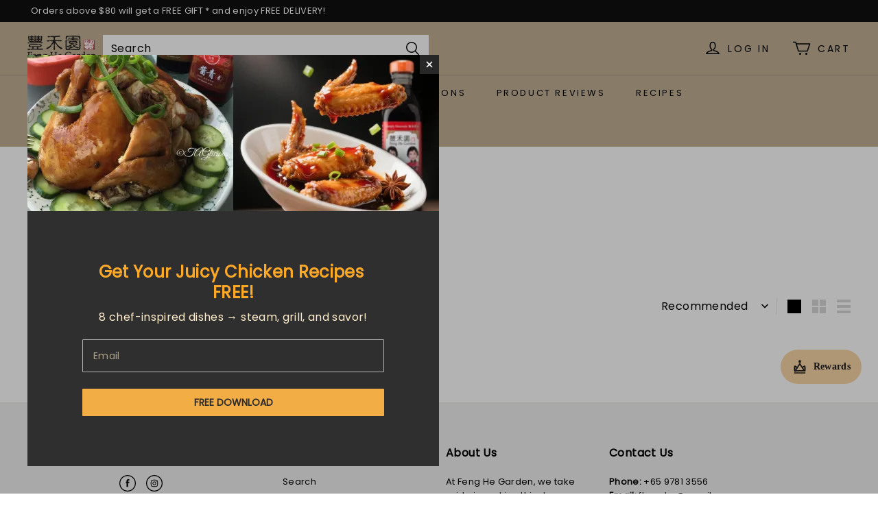

--- FILE ---
content_type: text/html; charset=utf-8
request_url: https://fenghegarden.com/collections/cooking-oil
body_size: 181498
content:
<!DOCTYPE html>
<html lang="en">

<head>
  <meta charset="UTF-8">
  <meta http-equiv="X-UA-Compatible" content="IE=edge">
  <meta name="viewport" content="width=device-width, minimum-scale=1.0, maximum-scale=1.0, user-scalable=no">
  <meta http-equiv="x-dns-prefetch-control" content="on">

  
  


    
<script>if(!window.__PRELOAD_STATE__){ window.__PRELOAD_STATE__ = {} };__PRELOAD_STATE__.sortation={"sortation":{"title":"Cooking Oil"}};</script>














  
        <link rel="preload" as="image" referrerpolicy="same-origin" href="" imagesrcset="" imagesizes="100vw" >
      


  
<style>
:root {
    --page-width: 1500px;
    --color-page-background: 255, 255, 255;
    --color-text: 0, 0, 0;
    --color-sale: 28, 29, 29;
    --color-discount: 186, 68, 68;
    --color-entry-line: 232, 232, 225;
    --color-btn-background: 17, 17, 17;
    --color-btn-text: 255, 255, 255;
    --color-tag-background: 186, 68, 68;
    --color-tag-text: 255, 255, 255;
    --color-cart-dot: 186, 68, 68;
    --color-cart-dot-text: 255, 255, 255;
    --color-image-background: 255, 255, 255;
    --color-section-background: 232, 230, 224;
    --color-mask: 23, 23, 23;
    --color-header-background: 193, 177, 148;
    --color-header-text: 0, 0, 0;
    --color-header-announcement-bar: 15, 15, 15;
    --color-header-announcement-bar-text: 255, 255, 255;
    --color-header-search: 255, 255, 255;
    --color-footer-background: 241, 241, 241;
    --color-footer-border: 232, 225, 225;
    --color-footer-text: 0, 0, 0;
    --color-scheme-1-bg: 244, 239, 232;
    --color-scheme-1-text: 0, 0, 0;
    --color-scheme-2-bg: 193, 177, 148;
    --color-scheme-2-text: 255, 255, 255;
    --color-scheme-3-bg: 248, 248, 248;
    --color-scheme-3-text: 0, 0, 0;
    --type-title-letter-spacing: 0em;
    --type-title-size: 36px;
    --type-title-line-height: 1.2;
    --type-body-letter-spacing: 0.025em;
    --type-body-size: 16px;
    --type-body-line-height: 1.6;
    --type-navigation-size: 13px;
    --product-grid-image-margin: 10%;
    --collection-grid-image-margin: 0%;
    --co-background-color: 255, 255, 255;
    --co-order-background-color: 250, 250, 250;
    --co-color-btn-bg: 39, 110, 175;
    --co-color-err-color: 240, 73, 73;
    --co-color-msg-color: 39, 110, 175;
}
</style>
    


  
  
  
  

  
    
    
    
    
    
    
    
      
    
    
  



  





  


  












  <meta property="og:url" content="https://fenghegarden.com/collections/cooking-oil" />

  <meta property="og:site_name" content="Feng He Garden" />


  <meta property="og:title" content="Cooking Oil" />

  <meta property="og:description" content="Feng He Garden" />


  <meta property="og:type" content="collection" />

  <meta property="og:image" content="https://img.myshopline.com/image/store/2001171833/1655895089959/6a011689bb19402bb359788753e02819.png?w&#x3D;1200&amp;h&#x3D;1200" />
  <meta property="og:image:secure_url" content="https://img.myshopline.com/image/store/2001171833/1655895089959/6a011689bb19402bb359788753e02819.png?w&#x3D;1200&amp;h&#x3D;1200" />
  <meta name="twitter:image" content="https://img.myshopline.com/image/store/2001171833/1655895089959/6a011689bb19402bb359788753e02819.png?w&#x3D;1200&amp;h&#x3D;1200" />

  <meta name="twitter:title" content="Cooking Oil" />


  <meta name="twitter:description" content="Feng He Garden" />


  <meta name="twitter:card" content="summary_large_image" />





    <title>Cooking Oil &ndash; Feng He Garden</title>
    <link rel="shortcut icon" href="https://img.myshopline.com/image/store/2001171833/1655895089959/d9fb999f88234b5398cd3d50441a2085.png?w&#x3D;32&amp;h&#x3D;32" type="image/png">
  

  


        <script>(()=>{var t={78253:(t,r,e)=>{var n=e(78815),o=e(90627),i=TypeError;t.exports=function(t){if(n(t))return t;throw i(o(t)+" is not a function")}},82430:(t,r,e)=>{var n=e(78815),o=String,i=TypeError;t.exports=function(t){if("object"==typeof t||n(t))return t;throw i("Can't set "+o(t)+" as a prototype")}},39821:(t,r,e)=>{var n=e(81478),o=e(52938),i=e(93175).f,u=n("unscopables"),a=Array.prototype;void 0==a[u]&&i(a,u,{configurable:!0,value:o(null)}),t.exports=function(t){a[u][t]=!0}},13169:(t,r,e)=>{var n=e(44183),o=String,i=TypeError;t.exports=function(t){if(n(t))return t;throw i(o(t)+" is not an object")}},98889:(t,r,e)=>{var n=e(95885),o=e(74316),i=e(67696),u=function(t){return function(r,e,u){var a,c=n(r),s=i(c),f=o(u,s);if(t&&e!=e){for(;s>f;)if((a=c[f++])!=a)return!0}else for(;s>f;f++)if((t||f in c)&&c[f]===e)return t||f||0;return!t&&-1}};t.exports={includes:u(!0),indexOf:u(!1)}},54265:(t,r,e)=>{var n=e(55537),o=e(48349),i=e(68763),u=e(46093),a=e(67696),c=e(27686),s=o([].push),f=function(t){var r=1==t,e=2==t,o=3==t,f=4==t,p=6==t,l=7==t,v=5==t||p;return function(y,b,g,d){for(var h,m,x=u(y),S=i(x),O=n(b,g),w=a(S),j=0,E=d||c,P=r?E(y,w):e||l?E(y,0):void 0;w>j;j++)if((v||j in S)&&(m=O(h=S[j],j,x),t)){if(r)P[j]=m;else if(m)switch(t){case 3:return!0;case 5:return h;case 6:return j;case 2:s(P,h)}else switch(t){case 4:return!1;case 7:s(P,h)}}return p?-1:o||f?f:P}};t.exports={forEach:f(0),map:f(1),filter:f(2),some:f(3),every:f(4),find:f(5),findIndex:f(6),filterReject:f(7)}},74871:(t,r,e)=>{var n=e(74316),o=e(67696),i=e(94190),u=Array,a=Math.max;t.exports=function(t,r,e){for(var c=o(t),s=n(r,c),f=n(void 0===e?c:e,c),p=u(a(f-s,0)),l=0;s<f;s++,l++)i(p,l,t[s]);return p.length=l,p}},35158:(t,r,e)=>{var n=e(48349);t.exports=n([].slice)},19489:(t,r,e)=>{var n=e(30201),o=e(84582),i=e(44183),u=e(81478)("species"),a=Array;t.exports=function(t){var r;return n(t)&&(o(r=t.constructor)&&(r===a||n(r.prototype))?r=void 0:i(r)&&null===(r=r[u])&&(r=void 0)),void 0===r?a:r}},27686:(t,r,e)=>{var n=e(19489);t.exports=function(t,r){return new(n(t))(0===r?0:r)}},81154:(t,r,e)=>{var n=e(48349),o=n({}.toString),i=n("".slice);t.exports=function(t){return i(o(t),8,-1)}},36266:(t,r,e)=>{var n=e(70387),o=e(78815),i=e(81154),u=e(81478)("toStringTag"),a=Object,c="Arguments"==i(function(){return arguments}()),s=function(t,r){try{return t[r]}catch(t){}};t.exports=n?i:function(t){var r,e,n;return void 0===t?"Undefined":null===t?"Null":"string"==typeof(e=s(r=a(t),u))?e:c?i(r):"Object"==(n=i(r))&&o(r.callee)?"Arguments":n}},14999:(t,r,e)=>{var n=e(15169),o=e(52862),i=e(89443),u=e(93175);t.exports=function(t,r,e){for(var a=o(r),c=u.f,s=i.f,f=0;f<a.length;f++){var p=a[f];n(t,p)||e&&n(e,p)||c(t,p,s(r,p))}}},41357:(t,r,e)=>{var n=e(86661);t.exports=!n(function(){function t(){}return t.prototype.constructor=null,Object.getPrototypeOf(new t)!==t.prototype})},27790:t=>{t.exports=function(t,r){return{value:t,done:r}}},37783:(t,r,e)=>{var n=e(88294),o=e(93175),i=e(57203);t.exports=n?function(t,r,e){return o.f(t,r,i(1,e))}:function(t,r,e){return t[r]=e,t}},57203:t=>{t.exports=function(t,r){return{enumerable:!(1&t),configurable:!(2&t),writable:!(4&t),value:r}}},94190:(t,r,e)=>{"use strict";var n=e(75445),o=e(93175),i=e(57203);t.exports=function(t,r,e){var u=n(r);u in t?o.f(t,u,i(0,e)):t[u]=e}},45988:(t,r,e)=>{"use strict";var n=e(13169),o=e(87778),i=TypeError;t.exports=function(t){if(n(this),"string"===t||"default"===t)t="string";else if("number"!==t)throw i("Incorrect hint");return o(this,t)}},90430:(t,r,e)=>{var n=e(38821),o=e(93175);t.exports=function(t,r,e){return e.get&&n(e.get,r,{getter:!0}),e.set&&n(e.set,r,{setter:!0}),o.f(t,r,e)}},83367:(t,r,e)=>{var n=e(78815),o=e(93175),i=e(38821),u=e(19965);t.exports=function(t,r,e,a){a||(a={});var c=a.enumerable,s=void 0!==a.name?a.name:r;if(n(e)&&i(e,s,a),a.global)c?t[r]=e:u(r,e);else{try{a.unsafe?t[r]&&(c=!0):delete t[r]}catch(t){}c?t[r]=e:o.f(t,r,{value:e,enumerable:!1,configurable:!a.nonConfigurable,writable:!a.nonWritable})}return t}},19965:(t,r,e)=>{var n=e(78813),o=Object.defineProperty;t.exports=function(t,r){try{o(n,t,{value:r,configurable:!0,writable:!0})}catch(e){n[t]=r}return r}},88294:(t,r,e)=>{var n=e(86661);t.exports=!n(function(){return 7!=Object.defineProperty({},1,{get:function(){return 7}})[1]})},55553:t=>{var r="object"==typeof document&&document.all;t.exports={all:r,IS_HTMLDDA:void 0===r&&void 0!==r}},22778:(t,r,e)=>{var n=e(78813),o=e(44183),i=n.document,u=o(i)&&o(i.createElement);t.exports=function(t){return u?i.createElement(t):{}}},65302:t=>{t.exports={CSSRuleList:0,CSSStyleDeclaration:0,CSSValueList:0,ClientRectList:0,DOMRectList:0,DOMStringList:0,DOMTokenList:1,DataTransferItemList:0,FileList:0,HTMLAllCollection:0,HTMLCollection:0,HTMLFormElement:0,HTMLSelectElement:0,MediaList:0,MimeTypeArray:0,NamedNodeMap:0,NodeList:1,PaintRequestList:0,Plugin:0,PluginArray:0,SVGLengthList:0,SVGNumberList:0,SVGPathSegList:0,SVGPointList:0,SVGStringList:0,SVGTransformList:0,SourceBufferList:0,StyleSheetList:0,TextTrackCueList:0,TextTrackList:0,TouchList:0}},31863:(t,r,e)=>{var n=e(22778)("span").classList,o=n&&n.constructor&&n.constructor.prototype;t.exports=o===Object.prototype?void 0:o},21891:t=>{t.exports="undefined"!=typeof navigator&&String(navigator.userAgent)||""},28413:(t,r,e)=>{var n,o,i=e(78813),u=e(21891),a=i.process,c=i.Deno,s=a&&a.versions||c&&c.version,f=s&&s.v8;f&&(o=(n=f.split("."))[0]>0&&n[0]<4?1:+(n[0]+n[1])),!o&&u&&(!(n=u.match(/Edge\/(\d+)/))||n[1]>=74)&&(n=u.match(/Chrome\/(\d+)/))&&(o=+n[1]),t.exports=o},38800:t=>{t.exports=["constructor","hasOwnProperty","isPrototypeOf","propertyIsEnumerable","toLocaleString","toString","valueOf"]},20231:(t,r,e)=>{var n=e(78813),o=e(89443).f,i=e(37783),u=e(83367),a=e(19965),c=e(14999),s=e(29117);t.exports=function(t,r){var e,f,p,l,v,y=t.target,b=t.global,g=t.stat;if(e=b?n:g?n[y]||a(y,{}):(n[y]||{}).prototype)for(f in r){if(l=r[f],p=t.dontCallGetSet?(v=o(e,f))&&v.value:e[f],!s(b?f:y+(g?".":"#")+f,t.forced)&&void 0!==p){if(typeof l==typeof p)continue;c(l,p)}(t.sham||p&&p.sham)&&i(l,"sham",!0),u(e,f,l,t)}}},86661:t=>{t.exports=function(t){try{return!!t()}catch(t){return!0}}},5678:(t,r,e)=>{var n=e(58554),o=Function.prototype,i=o.apply,u=o.call;t.exports="object"==typeof Reflect&&Reflect.apply||(n?u.bind(i):function(){return u.apply(i,arguments)})},55537:(t,r,e)=>{var n=e(18752),o=e(78253),i=e(58554),u=n(n.bind);t.exports=function(t,r){return o(t),void 0===r?t:i?u(t,r):function(){return t.apply(r,arguments)}}},58554:(t,r,e)=>{var n=e(86661);t.exports=!n(function(){var t=(function(){}).bind();return"function"!=typeof t||t.hasOwnProperty("prototype")})},64131:(t,r,e)=>{var n=e(58554),o=Function.prototype.call;t.exports=n?o.bind(o):function(){return o.apply(o,arguments)}},28319:(t,r,e)=>{var n=e(88294),o=e(15169),i=Function.prototype,u=n&&Object.getOwnPropertyDescriptor,a=o(i,"name"),c=a&&(!n||n&&u(i,"name").configurable);t.exports={EXISTS:a,PROPER:a&&"something"===(function(){}).name,CONFIGURABLE:c}},94481:(t,r,e)=>{var n=e(48349),o=e(78253);t.exports=function(t,r,e){try{return n(o(Object.getOwnPropertyDescriptor(t,r)[e]))}catch(t){}}},18752:(t,r,e)=>{var n=e(81154),o=e(48349);t.exports=function(t){if("Function"===n(t))return o(t)}},48349:(t,r,e)=>{var n=e(58554),o=Function.prototype,i=o.call,u=n&&o.bind.bind(i,i);t.exports=n?u:function(t){return function(){return i.apply(t,arguments)}}},90653:(t,r,e)=>{var n=e(78813),o=e(78815);t.exports=function(t,r){var e;return arguments.length<2?o(e=n[t])?e:void 0:n[t]&&n[t][r]}},82597:(t,r,e)=>{var n=e(48349),o=e(30201),i=e(78815),u=e(81154),a=e(36479),c=n([].push);t.exports=function(t){if(i(t))return t;if(o(t)){for(var r=t.length,e=[],n=0;n<r;n++){var s=t[n];"string"==typeof s?c(e,s):("number"==typeof s||"Number"==u(s)||"String"==u(s))&&c(e,a(s))}var f=e.length,p=!0;return function(t,r){if(p)return p=!1,r;if(o(this))return r;for(var n=0;n<f;n++)if(e[n]===t)return r}}}},6944:(t,r,e)=>{var n=e(78253),o=e(50336);t.exports=function(t,r){var e=t[r];return o(e)?void 0:n(e)}},78813:(t,r,e)=>{var n=function(t){return t&&t.Math==Math&&t};t.exports=n("object"==typeof globalThis&&globalThis)||n("object"==typeof window&&window)||n("object"==typeof self&&self)||n("object"==typeof e.g&&e.g)||function(){return this}()||Function("return this")()},15169:(t,r,e)=>{var n=e(48349),o=e(46093),i=n({}.hasOwnProperty);t.exports=Object.hasOwn||function(t,r){return i(o(t),r)}},19771:t=>{t.exports={}},17298:(t,r,e)=>{var n=e(90653);t.exports=n("document","documentElement")},82438:(t,r,e)=>{var n=e(88294),o=e(86661),i=e(22778);t.exports=!n&&!o(function(){return 7!=Object.defineProperty(i("div"),"a",{get:function(){return 7}}).a})},68763:(t,r,e)=>{var n=e(48349),o=e(86661),i=e(81154),u=Object,a=n("".split);t.exports=o(function(){return!u("z").propertyIsEnumerable(0)})?function(t){return"String"==i(t)?a(t,""):u(t)}:u},64128:(t,r,e)=>{var n=e(78815),o=e(44183),i=e(46211);t.exports=function(t,r,e){var u,a;return i&&n(u=r.constructor)&&u!==e&&o(a=u.prototype)&&a!==e.prototype&&i(t,a),t}},96568:(t,r,e)=>{var n=e(48349),o=e(78815),i=e(92647),u=n(Function.toString);o(i.inspectSource)||(i.inspectSource=function(t){return u(t)}),t.exports=i.inspectSource},88417:(t,r,e)=>{var n,o,i,u=e(95975),a=e(78813),c=e(44183),s=e(37783),f=e(15169),p=e(92647),l=e(73804),v=e(19771),y="Object already initialized",b=a.TypeError,g=a.WeakMap;if(u||p.state){var d=p.state||(p.state=new g);d.get=d.get,d.has=d.has,d.set=d.set,n=function(t,r){if(d.has(t))throw b(y);return r.facade=t,d.set(t,r),r},o=function(t){return d.get(t)||{}},i=function(t){return d.has(t)}}else{var h=l("state");v[h]=!0,n=function(t,r){if(f(t,h))throw b(y);return r.facade=t,s(t,h,r),r},o=function(t){return f(t,h)?t[h]:{}},i=function(t){return f(t,h)}}t.exports={set:n,get:o,has:i,enforce:function(t){return i(t)?o(t):n(t,{})},getterFor:function(t){return function(r){var e;if(!c(r)||(e=o(r)).type!==t)throw b("Incompatible receiver, "+t+" required");return e}}}},30201:(t,r,e)=>{var n=e(81154);t.exports=Array.isArray||function(t){return"Array"==n(t)}},78815:(t,r,e)=>{var n=e(55553),o=n.all;t.exports=n.IS_HTMLDDA?function(t){return"function"==typeof t||t===o}:function(t){return"function"==typeof t}},84582:(t,r,e)=>{var n=e(48349),o=e(86661),i=e(78815),u=e(36266),a=e(90653),c=e(96568),s=function(){},f=[],p=a("Reflect","construct"),l=/^\s*(?:class|function)\b/,v=n(l.exec),y=!l.exec(s),b=function(t){if(!i(t))return!1;try{return p(s,f,t),!0}catch(t){return!1}},g=function(t){if(!i(t))return!1;switch(u(t)){case"AsyncFunction":case"GeneratorFunction":case"AsyncGeneratorFunction":return!1}try{return y||!!v(l,c(t))}catch(t){return!0}};g.sham=!0,t.exports=!p||o(function(){var t;return b(b.call)||!b(Object)||!b(function(){t=!0})||t})?g:b},29117:(t,r,e)=>{var n=e(86661),o=e(78815),i=/#|\.prototype\./,u=function(t,r){var e=c[a(t)];return e==f||e!=s&&(o(r)?n(r):!!r)},a=u.normalize=function(t){return String(t).replace(i,".").toLowerCase()},c=u.data={},s=u.NATIVE="N",f=u.POLYFILL="P";t.exports=u},50336:t=>{t.exports=function(t){return null==t}},44183:(t,r,e)=>{var n=e(78815),o=e(55553),i=o.all;t.exports=o.IS_HTMLDDA?function(t){return"object"==typeof t?null!==t:n(t)||t===i}:function(t){return"object"==typeof t?null!==t:n(t)}},45105:t=>{t.exports=!1},43831:(t,r,e)=>{var n=e(90653),o=e(78815),i=e(7879),u=e(38140),a=Object;t.exports=u?function(t){return"symbol"==typeof t}:function(t){var r=n("Symbol");return o(r)&&i(r.prototype,a(t))}},98517:(t,r,e)=>{"use strict";var n=e(18224).IteratorPrototype,o=e(52938),i=e(57203),u=e(19007),a=e(91181),c=function(){return this};t.exports=function(t,r,e,s){var f=r+" Iterator";return t.prototype=o(n,{next:i(+!s,e)}),u(t,f,!1,!0),a[f]=c,t}},27853:(t,r,e)=>{"use strict";var n=e(20231),o=e(64131),i=e(45105),u=e(28319),a=e(78815),c=e(98517),s=e(77559),f=e(46211),p=e(19007),l=e(37783),v=e(83367),y=e(81478),b=e(91181),g=e(18224),d=u.PROPER,h=u.CONFIGURABLE,m=g.IteratorPrototype,x=g.BUGGY_SAFARI_ITERATORS,S=y("iterator"),O="keys",w="values",j="entries",E=function(){return this};t.exports=function(t,r,e,u,y,g,P){c(e,r,u);var T,A,L,I=function(t){if(t===y&&M)return M;if(!x&&t in N)return N[t];switch(t){case O:case w:case j:return function(){return new e(this,t)}}return function(){return new e(this)}},F=r+" Iterator",_=!1,N=t.prototype,D=N[S]||N["@@iterator"]||y&&N[y],M=!x&&D||I(y),C="Array"==r&&N.entries||D;if(C&&(T=s(C.call(new t)))!==Object.prototype&&T.next&&(i||s(T)===m||(f?f(T,m):a(T[S])||v(T,S,E)),p(T,F,!0,!0),i&&(b[F]=E)),d&&y==w&&D&&D.name!==w&&(!i&&h?l(N,"name",w):(_=!0,M=function(){return o(D,this)})),y){if(A={values:I(w),keys:g?M:I(O),entries:I(j)},P)for(L in A)!x&&!_&&L in N||v(N,L,A[L]);else n({target:r,proto:!0,forced:x||_},A)}return(!i||P)&&N[S]!==M&&v(N,S,M,{name:y}),b[r]=M,A}},18224:(t,r,e)=>{"use strict";var n,o,i,u=e(86661),a=e(78815),c=e(44183),s=e(52938),f=e(77559),p=e(83367),l=e(81478),v=e(45105),y=l("iterator"),b=!1;[].keys&&("next"in(i=[].keys())?(o=f(f(i)))!==Object.prototype&&(n=o):b=!0),!c(n)||u(function(){var t={};return n[y].call(t)!==t})?n={}:v&&(n=s(n)),a(n[y])||p(n,y,function(){return this}),t.exports={IteratorPrototype:n,BUGGY_SAFARI_ITERATORS:b}},91181:t=>{t.exports={}},67696:(t,r,e)=>{var n=e(86973);t.exports=function(t){return n(t.length)}},38821:(t,r,e)=>{var n=e(48349),o=e(86661),i=e(78815),u=e(15169),a=e(88294),c=e(28319).CONFIGURABLE,s=e(96568),f=e(88417),p=f.enforce,l=f.get,v=String,y=Object.defineProperty,b=n("".slice),g=n("".replace),d=n([].join),h=a&&!o(function(){return 8!==y(function(){},"length",{value:8}).length}),m=String(String).split("String"),x=t.exports=function(t,r,e){"Symbol("===b(v(r),0,7)&&(r="["+g(v(r),/^Symbol\(([^)]*)\)/,"$1")+"]"),e&&e.getter&&(r="get "+r),e&&e.setter&&(r="set "+r),(!u(t,"name")||c&&t.name!==r)&&(a?y(t,"name",{value:r,configurable:!0}):t.name=r),h&&e&&u(e,"arity")&&t.length!==e.arity&&y(t,"length",{value:e.arity});try{e&&u(e,"constructor")&&e.constructor?a&&y(t,"prototype",{writable:!1}):t.prototype&&(t.prototype=void 0)}catch(t){}var n=p(t);return u(n,"source")||(n.source=d(m,"string"==typeof r?r:"")),t};Function.prototype.toString=x(function(){return i(this)&&l(this).source||s(this)},"toString")},21662:t=>{var r=Math.ceil,e=Math.floor;t.exports=Math.trunc||function(t){var n=+t;return(n>0?e:r)(n)}},52938:(t,r,e)=>{var n,o=e(13169),i=e(51370),u=e(38800),a=e(19771),c=e(17298),s=e(22778),f=e(73804),p="prototype",l="script",v=f("IE_PROTO"),y=function(){},b=function(t){return"<"+l+">"+t+"</"+l+">"},g=function(t){t.write(b("")),t.close();var r=t.parentWindow.Object;return t=null,r},d=function(){var t,r=s("iframe");return r.style.display="none",c.appendChild(r),r.src=String("java"+l+":"),(t=r.contentWindow.document).open(),t.write(b("document.F=Object")),t.close(),t.F},h=function(){try{n=new ActiveXObject("htmlfile")}catch(t){}h="undefined"!=typeof document?document.domain&&n?g(n):d():g(n);for(var t=u.length;t--;)delete h[p][u[t]];return h()};a[v]=!0,t.exports=Object.create||function(t,r){var e;return null!==t?(y[p]=o(t),e=new y,y[p]=null,e[v]=t):e=h(),void 0===r?e:i.f(e,r)}},51370:(t,r,e)=>{var n=e(88294),o=e(69637),i=e(93175),u=e(13169),a=e(95885),c=e(4221);r.f=n&&!o?Object.defineProperties:function(t,r){u(t);for(var e,n=a(r),o=c(r),s=o.length,f=0;s>f;)i.f(t,e=o[f++],n[e]);return t}},93175:(t,r,e)=>{var n=e(88294),o=e(82438),i=e(69637),u=e(13169),a=e(75445),c=TypeError,s=Object.defineProperty,f=Object.getOwnPropertyDescriptor,p="enumerable",l="configurable",v="writable";r.f=n?i?function(t,r,e){if(u(t),r=a(r),u(e),"function"==typeof t&&"prototype"===r&&"value"in e&&v in e&&!e[v]){var n=f(t,r);n&&n[v]&&(t[r]=e.value,e={configurable:l in e?e[l]:n[l],enumerable:p in e?e[p]:n[p],writable:!1})}return s(t,r,e)}:s:function(t,r,e){if(u(t),r=a(r),u(e),o)try{return s(t,r,e)}catch(t){}if("get"in e||"set"in e)throw c("Accessors not supported");return"value"in e&&(t[r]=e.value),t}},89443:(t,r,e)=>{var n=e(88294),o=e(64131),i=e(96904),u=e(57203),a=e(95885),c=e(75445),s=e(15169),f=e(82438),p=Object.getOwnPropertyDescriptor;r.f=n?p:function(t,r){if(t=a(t),r=c(r),f)try{return p(t,r)}catch(t){}if(s(t,r))return u(!o(i.f,t,r),t[r])}},29304:(t,r,e)=>{var n=e(81154),o=e(95885),i=e(6998).f,u=e(74871),a="object"==typeof window&&window&&Object.getOwnPropertyNames?Object.getOwnPropertyNames(window):[],c=function(t){try{return i(t)}catch(t){return u(a)}};t.exports.f=function(t){return a&&"Window"==n(t)?c(t):i(o(t))}},6998:(t,r,e)=>{var n=e(98832),o=e(38800).concat("length","prototype");r.f=Object.getOwnPropertyNames||function(t){return n(t,o)}},484:(t,r)=>{r.f=Object.getOwnPropertySymbols},77559:(t,r,e)=>{var n=e(15169),o=e(78815),i=e(46093),u=e(73804),a=e(41357),c=u("IE_PROTO"),s=Object,f=s.prototype;t.exports=a?s.getPrototypeOf:function(t){var r=i(t);if(n(r,c))return r[c];var e=r.constructor;return o(e)&&r instanceof e?e.prototype:r instanceof s?f:null}},7879:(t,r,e)=>{var n=e(48349);t.exports=n({}.isPrototypeOf)},98832:(t,r,e)=>{var n=e(48349),o=e(15169),i=e(95885),u=e(98889).indexOf,a=e(19771),c=n([].push);t.exports=function(t,r){var e,n=i(t),s=0,f=[];for(e in n)!o(a,e)&&o(n,e)&&c(f,e);for(;r.length>s;)o(n,e=r[s++])&&(~u(f,e)||c(f,e));return f}},4221:(t,r,e)=>{var n=e(98832),o=e(38800);t.exports=Object.keys||function(t){return n(t,o)}},96904:(t,r)=>{"use strict";var e={}.propertyIsEnumerable,n=Object.getOwnPropertyDescriptor,o=n&&!e.call({1:2},1);r.f=o?function(t){var r=n(this,t);return!!r&&r.enumerable}:e},46211:(t,r,e)=>{var n=e(94481),o=e(13169),i=e(82430);t.exports=Object.setPrototypeOf||("__proto__"in{}?function(){var t,r=!1,e={};try{(t=n(Object.prototype,"__proto__","set"))(e,[]),r=e instanceof Array}catch(t){}return function(e,n){return o(e),i(n),r?t(e,n):e.__proto__=n,e}}():void 0)},57623:(t,r,e)=>{"use strict";var n=e(70387),o=e(36266);t.exports=n?({}).toString:function(){return"[object "+o(this)+"]"}},87778:(t,r,e)=>{var n=e(64131),o=e(78815),i=e(44183),u=TypeError;t.exports=function(t,r){var e,a;if("string"===r&&o(e=t.toString)&&!i(a=n(e,t))||o(e=t.valueOf)&&!i(a=n(e,t))||"string"!==r&&o(e=t.toString)&&!i(a=n(e,t)))return a;throw u("Can't convert object to primitive value")}},52862:(t,r,e)=>{var n=e(90653),o=e(48349),i=e(6998),u=e(484),a=e(13169),c=o([].concat);t.exports=n("Reflect","ownKeys")||function(t){var r=i.f(a(t)),e=u.f;return e?c(r,e(t)):r}},50034:(t,r,e)=>{var n=e(78813);t.exports=n},97527:(t,r,e)=>{var n=e(50336),o=TypeError;t.exports=function(t){if(n(t))throw o("Can't call method on "+t);return t}},19007:(t,r,e)=>{var n=e(93175).f,o=e(15169),i=e(81478)("toStringTag");t.exports=function(t,r,e){t&&!e&&(t=t.prototype),t&&!o(t,i)&&n(t,i,{configurable:!0,value:r})}},73804:(t,r,e)=>{var n=e(2544),o=e(31798),i=n("keys");t.exports=function(t){return i[t]||(i[t]=o(t))}},92647:(t,r,e)=>{var n=e(78813),o=e(19965),i="__core-js_shared__",u=n[i]||o(i,{});t.exports=u},2544:(t,r,e)=>{var n=e(45105),o=e(92647);(t.exports=function(t,r){return o[t]||(o[t]=void 0!==r?r:{})})("versions",[]).push({version:"3.29.1",mode:n?"pure":"global",copyright:"\xa9 2014-2023 Denis Pushkarev (zloirock.ru)",license:"https://github.com/zloirock/core-js/blob/v3.29.1/LICENSE",source:"https://github.com/zloirock/core-js"})},42719:(t,r,e)=>{var n=e(48349),o=e(77573),i=e(36479),u=e(97527),a=n("".charAt),c=n("".charCodeAt),s=n("".slice),f=function(t){return function(r,e){var n,f,p=i(u(r)),l=o(e),v=p.length;return l<0||l>=v?t?"":void 0:(n=c(p,l))<55296||n>56319||l+1===v||(f=c(p,l+1))<56320||f>57343?t?a(p,l):n:t?s(p,l,l+2):(n-55296<<10)+(f-56320)+65536}};t.exports={codeAt:f(!1),charAt:f(!0)}},74563:(t,r,e)=>{var n=e(48349),o=e(97527),i=e(36479),u=e(83467),a=n("".replace),c=RegExp("^["+u+"]+"),s=RegExp("(^|[^"+u+"])["+u+"]+$"),f=function(t){return function(r){var e=i(o(r));return 1&t&&(e=a(e,c,"")),2&t&&(e=a(e,s,"$1")),e}};t.exports={start:f(1),end:f(2),trim:f(3)}},44847:(t,r,e)=>{var n=e(28413),o=e(86661);t.exports=!!Object.getOwnPropertySymbols&&!o(function(){var t=Symbol();return!String(t)||!(Object(t) instanceof Symbol)||!Symbol.sham&&n&&n<41})},32909:(t,r,e)=>{var n=e(64131),o=e(90653),i=e(81478),u=e(83367);t.exports=function(){var t=o("Symbol"),r=t&&t.prototype,e=r&&r.valueOf,a=i("toPrimitive");r&&!r[a]&&u(r,a,function(t){return n(e,this)},{arity:1})}},34199:(t,r,e)=>{var n=e(44847);t.exports=n&&!!Symbol.for&&!!Symbol.keyFor},83190:(t,r,e)=>{var n=e(48349);t.exports=n(1..valueOf)},74316:(t,r,e)=>{var n=e(77573),o=Math.max,i=Math.min;t.exports=function(t,r){var e=n(t);return e<0?o(e+r,0):i(e,r)}},95885:(t,r,e)=>{var n=e(68763),o=e(97527);t.exports=function(t){return n(o(t))}},77573:(t,r,e)=>{var n=e(21662);t.exports=function(t){var r=+t;return r!=r||0===r?0:n(r)}},86973:(t,r,e)=>{var n=e(77573),o=Math.min;t.exports=function(t){return t>0?o(n(t),9007199254740991):0}},46093:(t,r,e)=>{var n=e(97527),o=Object;t.exports=function(t){return o(n(t))}},72795:(t,r,e)=>{var n=e(64131),o=e(44183),i=e(43831),u=e(6944),a=e(87778),c=e(81478),s=TypeError,f=c("toPrimitive");t.exports=function(t,r){if(!o(t)||i(t))return t;var e,c=u(t,f);if(c){if(void 0===r&&(r="default"),!o(e=n(c,t,r))||i(e))return e;throw s("Can't convert object to primitive value")}return void 0===r&&(r="number"),a(t,r)}},75445:(t,r,e)=>{var n=e(72795),o=e(43831);t.exports=function(t){var r=n(t,"string");return o(r)?r:r+""}},70387:(t,r,e)=>{var n=e(81478)("toStringTag"),o={};o[n]="z",t.exports="[object z]"===String(o)},36479:(t,r,e)=>{var n=e(36266),o=String;t.exports=function(t){if("Symbol"===n(t))throw TypeError("Cannot convert a Symbol value to a string");return o(t)}},90627:t=>{var r=String;t.exports=function(t){try{return r(t)}catch(t){return"Object"}}},31798:(t,r,e)=>{var n=e(48349),o=0,i=Math.random(),u=n(1..toString);t.exports=function(t){return"Symbol("+(void 0===t?"":t)+")_"+u(++o+i,36)}},38140:(t,r,e)=>{var n=e(44847);t.exports=n&&!Symbol.sham&&"symbol"==typeof Symbol.iterator},69637:(t,r,e)=>{var n=e(88294),o=e(86661);t.exports=n&&o(function(){return 42!=Object.defineProperty(function(){},"prototype",{value:42,writable:!1}).prototype})},95975:(t,r,e)=>{var n=e(78813),o=e(78815),i=n.WeakMap;t.exports=o(i)&&/native code/.test(String(i))},87598:(t,r,e)=>{var n=e(50034),o=e(15169),i=e(97946),u=e(93175).f;t.exports=function(t){var r=n.Symbol||(n.Symbol={});o(r,t)||u(r,t,{value:i.f(t)})}},97946:(t,r,e)=>{var n=e(81478);r.f=n},81478:(t,r,e)=>{var n=e(78813),o=e(2544),i=e(15169),u=e(31798),a=e(44847),c=e(38140),s=n.Symbol,f=o("wks"),p=c?s.for||s:s&&s.withoutSetter||u;t.exports=function(t){return i(f,t)||(f[t]=a&&i(s,t)?s[t]:p("Symbol."+t)),f[t]}},83467:t=>{t.exports="	\n\v\f\r \xa0              　\u2028\u2029\uFEFF"},3042:(t,r,e)=>{"use strict";var n=e(95885),o=e(39821),i=e(91181),u=e(88417),a=e(93175).f,c=e(27853),s=e(27790),f=e(45105),p=e(88294),l="Array Iterator",v=u.set,y=u.getterFor(l);t.exports=c(Array,"Array",function(t,r){v(this,{type:l,target:n(t),index:0,kind:r})},function(){var t=y(this),r=t.target,e=t.kind,n=t.index++;return!r||n>=r.length?(t.target=void 0,s(void 0,!0)):"keys"==e?s(n,!1):"values"==e?s(r[n],!1):s([n,r[n]],!1)},"values");var b=i.Arguments=i.Array;if(o("keys"),o("values"),o("entries"),!f&&p&&"values"!==b.name)try{a(b,"name",{value:"values"})}catch(t){}},20023:(t,r,e)=>{var n=e(15169),o=e(83367),i=e(45988),u=e(81478)("toPrimitive"),a=Date.prototype;n(a,u)||o(a,u,i)},59959:(t,r,e)=>{var n=e(20231),o=e(90653),i=e(5678),u=e(64131),a=e(48349),c=e(86661),s=e(78815),f=e(43831),p=e(35158),l=e(82597),v=e(44847),y=String,b=o("JSON","stringify"),g=a(/./.exec),d=a("".charAt),h=a("".charCodeAt),m=a("".replace),x=a(1..toString),S=/[\uD800-\uDFFF]/g,O=/^[\uD800-\uDBFF]$/,w=/^[\uDC00-\uDFFF]$/,j=!v||c(function(){var t=o("Symbol")();return"[null]"!=b([t])||"{}"!=b({a:t})||"{}"!=b(Object(t))}),E=c(function(){return'"\udf06\ud834"'!==b("\uDF06\uD834")||'"\udead"'!==b("\uDEAD")}),P=function(t,r){var e=p(arguments),n=l(r);if(!(!s(n)&&(void 0===t||f(t))))return e[1]=function(t,r){if(s(n)&&(r=u(n,this,y(t),r)),!f(r))return r},i(b,null,e)},T=function(t,r,e){var n=d(e,r-1),o=d(e,r+1);return g(O,t)&&!g(w,o)||g(w,t)&&!g(O,n)?"\\u"+x(h(t,0),16):t};b&&n({target:"JSON",stat:!0,arity:3,forced:j||E},{stringify:function(t,r,e){var n=p(arguments),o=i(j?P:b,null,n);return E&&"string"==typeof o?m(o,S,T):o}})},30962:(t,r,e)=>{"use strict";var n=e(20231),o=e(45105),i=e(88294),u=e(78813),a=e(50034),c=e(48349),s=e(29117),f=e(15169),p=e(64128),l=e(7879),v=e(43831),y=e(72795),b=e(86661),g=e(6998).f,d=e(89443).f,h=e(93175).f,m=e(83190),x=e(74563).trim,S="Number",O=u[S],w=a[S],j=O.prototype,E=u.TypeError,P=c("".slice),T=c("".charCodeAt),A=function(t){var r=y(t,"number");return"bigint"==typeof r?r:L(r)},L=function(t){var r,e,n,o,i,u,a,c,s=y(t,"number");if(v(s))throw E("Cannot convert a Symbol value to a number");if("string"==typeof s&&s.length>2){if(43===(r=T(s=x(s),0))||45===r){if(88===(e=T(s,2))||120===e)return NaN}else if(48===r){switch(T(s,1)){case 66:case 98:n=2,o=49;break;case 79:case 111:n=8,o=55;break;default:return+s}for(a=0,u=(i=P(s,2)).length;a<u;a++)if((c=T(i,a))<48||c>o)return NaN;return parseInt(i,n)}}return+s},I=s(S,!O(" 0o1")||!O("0b1")||O("+0x1")),F=function(t){var r,e=arguments.length<1?0:O(A(t));return(r=this,l(j,r)&&b(function(){m(r)}))?p(Object(e),this,F):e};F.prototype=j,I&&!o&&(j.constructor=F),n({global:!0,constructor:!0,wrap:!0,forced:I},{Number:F});var _=function(t,r){for(var e,n=i?g(r):"MAX_VALUE,MIN_VALUE,NaN,NEGATIVE_INFINITY,POSITIVE_INFINITY,EPSILON,MAX_SAFE_INTEGER,MIN_SAFE_INTEGER,isFinite,isInteger,isNaN,isSafeInteger,parseFloat,parseInt,fromString,range".split(","),o=0;n.length>o;o++)f(r,e=n[o])&&!f(t,e)&&h(t,e,d(r,e))};o&&w&&_(a[S],w),(I||o)&&_(a[S],O)},37387:(t,r,e)=>{var n=e(20231),o=e(88294),i=e(93175).f;n({target:"Object",stat:!0,forced:Object.defineProperty!==i,sham:!o},{defineProperty:i})},30994:(t,r,e)=>{var n=e(20231),o=e(44847),i=e(86661),u=e(484),a=e(46093);n({target:"Object",stat:!0,forced:!o||i(function(){u.f(1)})},{getOwnPropertySymbols:function(t){var r=u.f;return r?r(a(t)):[]}})},92954:(t,r,e)=>{var n=e(70387),o=e(83367),i=e(57623);n||o(Object.prototype,"toString",i,{unsafe:!0})},40715:(t,r,e)=>{"use strict";var n=e(42719).charAt,o=e(36479),i=e(88417),u=e(27853),a=e(27790),c="String Iterator",s=i.set,f=i.getterFor(c);u(String,"String",function(t){s(this,{type:c,string:o(t),index:0})},function(){var t,r=f(this),e=r.string,o=r.index;return o>=e.length?a(void 0,!0):(t=n(e,o),r.index+=t.length,a(t,!1))})},45577:(t,r,e)=>{"use strict";var n=e(20231),o=e(78813),i=e(64131),u=e(48349),a=e(45105),c=e(88294),s=e(44847),f=e(86661),p=e(15169),l=e(7879),v=e(13169),y=e(95885),b=e(75445),g=e(36479),d=e(57203),h=e(52938),m=e(4221),x=e(6998),S=e(29304),O=e(484),w=e(89443),j=e(93175),E=e(51370),P=e(96904),T=e(83367),A=e(90430),L=e(2544),I=e(73804),F=e(19771),_=e(31798),N=e(81478),D=e(97946),M=e(87598),C=e(32909),k=e(19007),R=e(88417),G=e(54265).forEach,V=I("hidden"),U="Symbol",z="prototype",B=R.set,H=R.getterFor(U),$=Object[z],W=o.Symbol,Y=W&&W[z],X=o.TypeError,q=o.QObject,J=w.f,K=j.f,Q=S.f,Z=P.f,tt=u([].push),tr=L("symbols"),te=L("op-symbols"),tn=L("wks"),to=!q||!q[z]||!q[z].findChild,ti=c&&f(function(){return 7!=h(K({},"a",{get:function(){return K(this,"a",{value:7}).a}})).a})?function(t,r,e){var n=J($,r);n&&delete $[r],K(t,r,e),n&&t!==$&&K($,r,n)}:K,tu=function(t,r){var e=tr[t]=h(Y);return B(e,{type:U,tag:t,description:r}),c||(e.description=r),e},ta=function(t,r,e){t===$&&ta(te,r,e),v(t);var n=b(r);return(v(e),p(tr,n))?(e.enumerable?(p(t,V)&&t[V][n]&&(t[V][n]=!1),e=h(e,{enumerable:d(0,!1)})):(p(t,V)||K(t,V,d(1,{})),t[V][n]=!0),ti(t,n,e)):K(t,n,e)},tc=function(t,r){v(t);var e=y(r);return G(m(e).concat(tl(e)),function(r){(!c||i(ts,e,r))&&ta(t,r,e[r])}),t},ts=function(t){var r=b(t),e=i(Z,this,r);return(!(this===$&&p(tr,r))||!!p(te,r))&&(!(e||!p(this,r)||!p(tr,r)||p(this,V)&&this[V][r])||e)},tf=function(t,r){var e=y(t),n=b(r);if(!(e===$&&p(tr,n))||p(te,n)){var o=J(e,n);return o&&p(tr,n)&&!(p(e,V)&&e[V][n])&&(o.enumerable=!0),o}},tp=function(t){var r=Q(y(t)),e=[];return G(r,function(t){p(tr,t)||p(F,t)||tt(e,t)}),e},tl=function(t){var r=t===$,e=Q(r?te:y(t)),n=[];return G(e,function(t){p(tr,t)&&(!r||p($,t))&&tt(n,tr[t])}),n};s||(T(Y=(W=function(){if(l(Y,this))throw X("Symbol is not a constructor");var t=arguments.length&&void 0!==arguments[0]?g(arguments[0]):void 0,r=_(t),e=function(t){this===$&&i(e,te,t),p(this,V)&&p(this[V],r)&&(this[V][r]=!1),ti(this,r,d(1,t))};return c&&to&&ti($,r,{configurable:!0,set:e}),tu(r,t)})[z],"toString",function(){return H(this).tag}),T(W,"withoutSetter",function(t){return tu(_(t),t)}),P.f=ts,j.f=ta,E.f=tc,w.f=tf,x.f=S.f=tp,O.f=tl,D.f=function(t){return tu(N(t),t)},c&&(A(Y,"description",{configurable:!0,get:function(){return H(this).description}}),a||T($,"propertyIsEnumerable",ts,{unsafe:!0}))),n({global:!0,constructor:!0,wrap:!0,forced:!s,sham:!s},{Symbol:W}),G(m(tn),function(t){M(t)}),n({target:U,stat:!0,forced:!s},{useSetter:function(){to=!0},useSimple:function(){to=!1}}),n({target:"Object",stat:!0,forced:!s,sham:!c},{create:function(t,r){return void 0===r?h(t):tc(h(t),r)},defineProperty:ta,defineProperties:tc,getOwnPropertyDescriptor:tf}),n({target:"Object",stat:!0,forced:!s},{getOwnPropertyNames:tp}),C(),k(W,U),F[V]=!0},93688:(t,r,e)=>{"use strict";var n=e(20231),o=e(88294),i=e(78813),u=e(48349),a=e(15169),c=e(78815),s=e(7879),f=e(36479),p=e(90430),l=e(14999),v=i.Symbol,y=v&&v.prototype;if(o&&c(v)&&(!("description"in y)||void 0!==v().description)){var b={},g=function(){var t=arguments.length<1||void 0===arguments[0]?void 0:f(arguments[0]),r=s(y,this)?new v(t):void 0===t?v():v(t);return""===t&&(b[r]=!0),r};l(g,v),g.prototype=y,y.constructor=g;var d="Symbol(test)"==String(v("test")),h=u(y.valueOf),m=u(y.toString),x=/^Symbol\((.*)\)[^)]+$/,S=u("".replace),O=u("".slice);p(y,"description",{configurable:!0,get:function(){var t=h(this);if(a(b,t))return"";var r=m(t),e=d?O(r,7,-1):S(r,x,"$1");return""===e?void 0:e}}),n({global:!0,constructor:!0,forced:!0},{Symbol:g})}},9531:(t,r,e)=>{var n=e(20231),o=e(90653),i=e(15169),u=e(36479),a=e(2544),c=e(34199),s=a("string-to-symbol-registry"),f=a("symbol-to-string-registry");n({target:"Symbol",stat:!0,forced:!c},{for:function(t){var r=u(t);if(i(s,r))return s[r];var e=o("Symbol")(r);return s[r]=e,f[e]=r,e}})},41979:(t,r,e)=>{e(87598)("iterator")},60351:(t,r,e)=>{e(45577),e(9531),e(82251),e(59959),e(30994)},82251:(t,r,e)=>{var n=e(20231),o=e(15169),i=e(43831),u=e(90627),a=e(2544),c=e(34199),s=a("symbol-to-string-registry");n({target:"Symbol",stat:!0,forced:!c},{keyFor:function(t){if(!i(t))throw TypeError(u(t)+" is not a symbol");if(o(s,t))return s[t]}})},27143:(t,r,e)=>{var n=e(87598),o=e(32909);n("toPrimitive"),o()},75488:(t,r,e)=>{var n=e(78813),o=e(65302),i=e(31863),u=e(3042),a=e(37783),c=e(81478),s=c("iterator"),f=c("toStringTag"),p=u.values,l=function(t,r){if(t){if(t[s]!==p)try{a(t,s,p)}catch(r){t[s]=p}if(t[f]||a(t,f,r),o[r]){for(var e in u)if(t[e]!==u[e])try{a(t,e,u[e])}catch(r){t[e]=u[e]}}}};for(var v in o)l(n[v]&&n[v].prototype,v);l(i,"DOMTokenList")}},r={};function e(n){var o=r[n];if(void 0!==o)return o.exports;var i=r[n]={exports:{}};return t[n](i,i.exports,e),i.exports}e.g=function(){if("object"==typeof globalThis)return globalThis;try{return this||Function("return this")()}catch(t){if("object"==typeof window)return window}}(),(()=>{"use strict";function t(r){return(t="function"==typeof Symbol&&"symbol"==typeof Symbol.iterator?function(t){return typeof t}:function(t){return t&&"function"==typeof Symbol&&t.constructor===Symbol&&t!==Symbol.prototype?"symbol":typeof t})(r)}function r(r,e){for(var n=0;n<e.length;n++){var o=e[n];o.enumerable=o.enumerable||!1,o.configurable=!0,"value"in o&&(o.writable=!0),Object.defineProperty(r,function(r){var e=function(r,e){if("object"!==t(r)||null===r)return r;var n=r[Symbol.toPrimitive];if(void 0!==n){var o=n.call(r,e||"default");if("object"!==t(o))return o;throw TypeError("@@toPrimitive must return a primitive value.")}return("string"===e?String:Number)(r)}(r,"string");return"symbol"===t(e)?e:String(e)}(o.key),o)}}e(27143),e(20023),e(60351),e(93688),e(92954),e(30962),e(37387),e(41979),e(3042),e(40715),e(75488);var n=function(){var t,e;function n(){(function(t,r){if(!(t instanceof r))throw TypeError("Cannot call a class as a function")})(this,n),this.jsUrlList={}}return t=[{key:"set",value:function(t){this.jsUrlList[t]||(this.jsUrlList[t]=t,n.loadScript(t))}}],e=[{key:"loadScript",value:function(t){this.creatScriptTag(t)}},{key:"creatScriptTag",value:function(t){var r=document.createElement("script");r.src=t,r.defer=!1,r.async=!1,r.onerror=function(r){window.__sl_console__.error("asset file ".concat(t," loading error"),r)};var e=function(){document.body.appendChild(r)};return"complete"===document.readyState?e():(document.addEventListener("DOMContentLoaded",e),r.onload=function(){document.removeEventListener("DOMContentLoaded",e)}),r}}],t&&r(n.prototype,t),e&&r(n,e),Object.defineProperty(n,"prototype",{writable:!1}),n}();window.__loaded_js__=new n})()})();</script>


  <script>if(!window.__PRELOAD_STATE__){ window.__PRELOAD_STATE__ = {} };__PRELOAD_STATE__.imgNoReferrerSwitch=true;</script>

  
  <meta name="google-site-verification" content />
  <meta name="msvalidate.01" content />
<meta name="msvalidate.01" content />
  <meta name="facebook-domain-verification" content=crggeiup0nkyumpm2o0gsqcnzxheeu />
  <meta name="p:domain_verify" content />
  
<script >function __SL_CUSTOM_CODE_GETROW__(){var r=new Error;if(!r.stack)try{throw r}catch(r){if(!r.stack)return 0}var t=r.stack.toString().split(/\r\n|\n/),e=/:(\d+):(?:\d+)[^\d]*$/;do{var n=t.shift()}while(!e.exec(n)&&t.length);var a=e.exec(t.shift());return a?parseInt(a[1]):0}</script>
<script >!function(){function t(){this.data={}}t.prototype.set=function(t,n,i){this[n]||(this[n]={start:"",end:"",scripts:[]}),this[n][i]=t,this[n].start&&this[n].end&&(this.data[n]||(this.data[n]=[]),this.data[n].push(this[n]),delete this[n])},t.prototype.setScript=function(t,n){const i=this.data[t].find((function(t,n){return 0===n&&!t.scripts.length||!t.scripts.length}));i&&(i.scripts=i.scripts.concat(n))},t.prototype.getAppKeyByScriptUrl=function(t){var n=this;return new Promise((function(i){setTimeout((function(){const s=Object.keys(n.data).find((function(i){return n.data[i].find((function(n){return n.scripts.find((function(n){if(n&&n.src)return t===n.src}))}))}));i(s)}),4)}))},t.prototype.getAppKey=function(t){var n=this;return Object.keys(n.data).find((function(i){if(n.data[i].find((function(n){return n.start<t&&n.end>t})))return!0}))},window.__APP_CODE__||(window.__APP_CODE__=new t)}();</script>
<script>window.__ENV__ = {"APP_ENV":"product","SENTRY_DSN":"https:\u002F\u002Fb1ba39d4e0bf4bf6a6ef0a2add016a44@sentry-new.myshopline.com\u002F265","STORE_THEME_SENTRY_DSN":"https:\u002F\u002Fab5c03d7011e42d7b3914c7bd779547b@sentry-new.myshopline.com\u002F273","SENTRY_TRACES_SAMPLE_RATE":-1,"ENABLE_IFRAME_ID":true,"SENTRY_GRAY":false,"SDK_UMDJS":"https:\u002F\u002Fcdn.myshopline.com\u002Ft\u002Flayout\u002Fdev\u002F3300003680\u002F1608276731999\u002F610a693c63e57e2aca6c2554\u002F1628072347914\u002Fassets\u002Findex.umd.min.js","USE_STORE_INFO_REGION_CACHE":true,"USE_REDIRECT_PATH_CACHE":true,"USE_APP_CODE_BLOCK_CACHE":true,"USE_HTTP_REPORT_EVENT_IDS":[60006253],"USE_HTTP_REPORT_EVENT_NAMES":["view"],"ROBOTS_CACHER":{"ua_list":[],"useless_query":["fbclid","gclid","utm_campaign","utm_adset","utm_ad","utm_medium","utm_source","utm_content","utm_term","campaign_id","adset_id","ad_id","variant"],"expires":600,"store_domain_list":["ALL"],"is_use_spider_company":false,"is_use_spider_ua":false},"PAGE_CACHER":{"enable":false,"themes":["ALL","Expect","Impress","Expect_TEST"],"templates":[{"name":"templates\u002Findex","expires":10}]},"useOldSSRPlugin":{},"PAYPAL_CONFIG":{"disableFunding":"card,bancontact,blik,eps,giropay,ideal,mercadopago,mybank,p24,sepa,sofort,venmo"},"LOGGING_THRESHOLD_BY_RENDER":500,"POLLING_TIME-OUT_RETRY_FREQUENCY":8,"POLLING_TIME-OUT_RETRY_DELAY":3000,"DF_SDK_ENABLE":{"isAll":true,"appCode":"m3tdgo","themeNames":["Expect","global","Along","Impress","Soo","Solid"]},"PAYPAL_CONFIG_V2":[{"key":"disable-funding","value":"card,bancontact,blik,eps,giropay,ideal,mercadopago,mybank,p24,sepa,sofort,venmo","isCoverAll":true,"scope":"continue","whitelist":[],"blacklist":[]},{"key":"enable-funding","value":"paylater","isCoverAll":true,"scope":"all","whitelist":[],"blacklist":[]}],"COMPLETE_ORDER_JUMP_TIMEOUT":10,"ADDRESS_AUTOCOMPLETE_CONFIG":{"prediction_debounce_ms":400,"south_east_countries":{"mode":"disable","whitelist_store_ids":["1652240404138","1679974845705","1676274381211","1677468419723","1682156092973","1663745358748","1673329501708","1676868586152","1648608707106","1679279486633","1681696235688","1664792332609","1677837417427","1672322277922","1644637282055","1644637282057"],"blacklist_store_ids":[]}},"TRADE__FEATURE_FLAGS_CONFIG":{"server_endpoint":"https:\u002F\u002Fabtest.myshopline.com\u002Fexperiment","app_key":"shopline-trade"},"USE_REPORT_URL_STORE_IDS":["all"],"USE_EVENT_TRACE_CONFIG_CACHE":true,"IS_CHANGE_MERCHANT_TO_SITE":true,"PRODUCT_OBJECTS_GRAY_RULE":{"enable":true,"handleList":["adasgtest","bix3mk02","wenxuetingfz","amy.wen11","wenxuetingsgauto","shoplinewebtest","graytest","taican","haidu","bryant33","nana13","sjf03-sin","apitest001","adaus","bix3mk03","wenxuetingus","amy.wen12","wenxuetingauto","wenxuetingusauto","chun77","nana11","test03","apitest002","amywen12","lives-will","winsonwen","yongzyongz","slbryant","garytest","yongzyongz","lives-will","winsonwen","test111111","test04-sin","sjf03-us","shawboutique","extent-demo","beetlesgelpolish","soufeel","test-tys","r39x33kmubdcsvja9i","mademine-test-tys","1chqxtmchih8ul","jason-us","jason-sg","tina2","halaras","myhawaiianshirts","mycustombobblehead"],"ratio":50},"WEBSITE_MIFRATION":true,"TRADE_PAY":{"JUMP_TIMEOUT":2000,"AUTO_INIT":{"TIMEOUT":5000,"CHANNELS":[{"payMethodCode":"GooglePay"},{"payMethodCode":"ApplePay"}]}},"CHECKOUT_COUNTRY_LIBRARY_JSON_URL":"https:\u002F\u002Fcdn.myshopline.com\u002Ft\u002Fcf\u002F1cad82e8f88f0f743c2b82d308fb84f9\u002F4yblskxgvzarr1ub\u002Fcheckout-countries","CHECKOUT_COUNTRY_LIBRARY_JS_URL":"\u002Fcf-edge-static\u002F1cad82e8f88f0f743c2b82d308fb84f9\u002Fcheckout-countries","ANALYTICS_UNIFY_CONFIG":{"disableGetCollectionsStores":["1732075791988","1640660241441","1698792289635"],"hdsdkHttpConfig":{"stores":["*"],"acts":["webeventtracker","webslcodetrack"],"uas":["musical_ly"],"sendMethod":"ajax"},"pageDurationAsyncLoopInterval":0,"hdsdkFilterEvents":{"enable":true,"events":{"webslcodetrack":[{"event_name":"PageView_300"},{"event_name":"PageView_1000"},{"event_name":"PageView_2000"},{"event_name":"PageView_3000"},{"event_name":"View","page":102,"module":109,"component":101,"action_type":101},{"event_name":"View","page":103,"module":109,"component":101,"action_type":101},{"event_name":"View","page":132,"module":-999,"component":-999,"action_type":101},{"event_name":"ViewSuccess","page":132,"module":-999,"component":-999,"action_type":108}]}}},"WEB_PIXELS":{"wpt":{"templateBaseUrl":"https:\u002F\u002Fcdn.myshopline.com\u002Ft\u002Fwpm","sdkBaseUrl":"https:\u002F\u002Fcdn.myshopline.com\u002Fsl\u002Fsdk","sdkVersion":"wpt-0.4.3"},"wpm":{"sdkBaseUrl":"https:\u002F\u002Fcdn.myshopline.com\u002Fsl\u002Fsdk","sdkVersion":"wpm-0.6.1"}},"CHAIN_BASE_CONFIG":{"event":{"playback":{"playbackMaxLimit":0,"trackThreshold":50}}},"CHAIN_BASE_SERVICE_WORKER_URL":"\u002Fcf-edge-static\u002F4901d6778f66716fa583d51614a75d3d\u002Fchain-base-service-worker.js","streamTheme":[],"TRADE__METRIC_REPORT_CONFIG":{"rate":10000,"version":"v1"},"SENTRY_ERROR_FILTER_MESSAGES":["not match the postCode list","The current browser does not support Google Pay","Cannot use applePay","The current browser does not support this payment method","SDK实例化 & 初始化 失败 [reason: DEVICE_NOT_SUPPORT]","SDK实例化 & 初始化 失败 [reason: no support browser]","evaluating 'document.getElementById('stage-footer')","evaluating 'document.getElementById('live-chat-ai-wrapper')"]}</script><script>window.__LE__ = true;if(!window.Shopline){ window.Shopline = {} };Shopline.designMode=false;Shopline.uri={"alias":"Products","isExact":true,"params":{"uniqueKey":"cooking-oil"},"query":{},"url":"\u002Fcollections\u002Fcooking-oil","path":"\u002Fcollections\u002F:uniqueKey","template":"templates\u002Fcollection.html","bindingTemplate":"templates\u002Fcollection.html","root_url":"\u002F","customPageId":"0"};Shopline.handle="fenghegarden";Shopline.merchantId="2001171833";Shopline.storeId="1655895089959";Shopline.currency="SGD";Shopline.themeId="62b90fcd0c2b3042cb9d7e73";Shopline.themeName="Expect";Shopline.storeThemeName="Expect1";Shopline.themeVersion="1.6.96";Shopline.themeTypeVersion=1;Shopline.updateMode=0;Shopline.locale="en";Shopline.customerCountry="US";Shopline.routes={"root":"\u002F"};Shopline.theme={"settings":{"colors":{"primary":"#2c2c2c","link":"#276EAF","title":"#2c2c2c","body":"#2c2c2c","sale":"#D22D24","productTitle":"#2c2c2c","btn":"#ffffff","btnBg":"#2c2c2c","tag":"#ffffff","tagBg":"#D22D24","tagDisabledBg":"#b2b6c1","saleDescription":"#e4a162","pageBg":"#ffffff","star":"#2C2C2C","input":"#1e1e1e","inputBorder":"#d8d8d8","inputBg":"#ffffff","maskBg":"#bfbfbf","moduleBg":"#f8fafb","statusError":"#f04949","orderProcessingBg":"#f89400","orderFinishedBg":"#2c2c2c","orderConfirmedBg":"#46907f","orderCanceledBg":"#ababab","vipBg":"#3b3836","vip":"#ffdcab"},"page_width":1500,"color_page_background":"#ffffff","color_text":"#000000","color_sale":"#1c1d1d","color_discount":"#ba4444","color_entry_line":"#e8e8e1","color_btn_background":"#111111","color_btn_text":"#ffffff","color_tag_background":"#ba4444","color_tag_text":"#ffffff","color_cart_dot":"#ba4444","color_cart_dot_text":"#ffffff","color_cart_amount":"#000000","color_image_background":"#ffffff","color_section_background":"#e8e6e0","color_mask":"#171717","color_header_background":"#c1b194","color_header_text":"#000000","color_header_announcement_bar":"#0f0f0f","color_header_announcement_bar_text":"#ffffff","color_header_search":"#ffffff","color_footer_background":"#f1f1f1","color_footer_border":"#e8e1e1","color_footer_text":"#000000","color_scheme_1_bg":"#f4efe8","color_scheme_1_text":"#000000","color_scheme_1_texture":"marble","color_scheme_2_bg":"#c1b194","color_scheme_2_text":"#ffffff","color_scheme_2_texture":"swirl","color_scheme_3_bg":"#f8f8f8","color_scheme_3_text":"#000000","color_scheme_3_texture":"darken","type_title_font":"Libre Baskerville","type_title_letter_spacing":"0","type_title_size":"36","type_title_line_height":"1.2","type_title_uppercase":false,"type_body_font":"Poppins","type_body_letter_spacing":"25","type_body_size":"16","type_body_line_height":"1.6","type_navigation_font":"body","type_navigation_size":"13","type_navigation_uppercase":true,"edges":"square","button_style":"square","button_hover_animation":1,"product_grid_image_margin":"10","collection_grid_shape":"circle","collection_grid_image":"collection","collection_grid_image_margin":"0","show_breadcrumb":true,"product_discount":true,"product_discount_tag_style":"sale","product_discount_style":"number","product_add_to_cart":true,"product_quick_view":false,"product_image_ratio":"0","product_fill_type":"contain","product_hover_show_next":false,"product_title_show_type":"full_display","product_mobile_title_show":true,"show_stock_number":false,"product_stock_hint":true,"product_sku_style":"flatten","product_count_​selector":false,"product_image_scale":false,"product_show_swiper_arrow":false,"product_description_show":true,"sku_selected_default":true,"product_image_show_sku_image":true,"product_sales_point_1_icon":"truck","product_sales_point_1":"Free Shipping Above $80","product_sales_point_2_icon":"checkmark","product_sales_point_2":"","product_sales_point_3_icon":"checkmark","product_sales_point_3":"","product_sales_point_4_icon":"lock","product_sales_point_4":"Secure payments","product_additional_contents_display":"accordion","product_additional_contents_mobile_display":"follow_pc","product_custom_tab1":"","product_custom_tab1_fold":true,"product_custom_tab2":"","product_custom_tab2_fold":false,"product_custom_tab3":"","product_custom_tab3_fold":true,"cart_open_type":"select","cart_show_amount":false,"co_banner_pc_img":{},"co_banner_phone_img":{},"co_banner_pc_height":"low","co_banner_phone_height":"low","co_banner_img_show":"center","co_full_screen":true,"co_checkout_image":{},"co_logo_size":"medium","co_logo_position":"left","co_bg_image":{},"co_background_color":"#FFFFFF","co_form_bg_color":"white","co_order_bg_image":{},"co_order_background_color":"#FAFAFA","co_type_title_font":{"lib":"system","value":"Helvetica Neue \u002F Arial"},"co_type_body_font":{"lib":"system","value":"Helvetica Neue \u002F Arial"},"co_color_btn_bg":"#276EAF","co_color_err_color":"#F04949","co_color_msg_color":"#276EAF","social_facebook_link":"https:\u002F\u002Fwww.facebook.com\u002Ffenghegardensauce","social_twitter_link":"","social_pinterest_link":"","social_instagram_link":"https:\u002F\u002Fwww.instagram.com\u002Ffenghegarden\u002F","social_snapchat_link":"","social_tiktok_link":"","social_youtube_link":"","social_whatsapp_link":"","share_to_facebock":true,"share_to_twitter":false,"share_to_pinterest":false,"share_to_line":false,"share_to_whatsapp":true,"share_to_tumblr":false,"favicon_image":"https:\u002F\u002Fimg.myshopline.com\u002Fimage\u002Fstore\u002F2001171833\u002F1655895089959\u002Fd9fb999f88234b5398cd3d50441a2085.png?w=32&h=32","superscript_decimals":true},"blocks":{"1731902737576bdaab17":{"type":"shopline:\u002F\u002Fapps\u002FProduct Review\u002Fblocks\u002Fapp_embed_block\u002Fbd4a09d9-7542-4e11-931c-19fe441576aa","disabled":false,"settings":{"comment_html":""},"id":"1731902737576bdaab17"},"1731902737577e79f229":{"type":"shopline:\u002F\u002Fapps\u002FProduct Review\u002Fblocks\u002Fcomment-pop\u002Fbd4a09d9-7542-4e11-931c-19fe441576aa","disabled":true,"settings":{},"id":"17316767206611fe603c"},"1731902737577434022e":{"type":"shopline:\u002F\u002Fapps\u002FProduct Review\u002Fblocks\u002Fcomment-structure\u002Fbd4a09d9-7542-4e11-931c-19fe441576aa","disabled":true,"settings":{},"id":"1731676720661bbdb47b"},"173190273757702713f6":{"type":"shopline:\u002F\u002Fapps\u002FEasyRank SEO All-in-one\u002Fblocks\u002Fapp_embed_block\u002F61323553-618d-4754-80da-829c681c52ab","disabled":true,"settings":{},"id":"1731676720662e45caf5"},"173190273757798b1ffd":{"type":"shopline:\u002F\u002Fapps\u002FEasyRank SEO All-in-one\u002Fblocks\u002Feasyrank_404_monitor\u002F61323553-618d-4754-80da-829c681c52ab","disabled":true,"settings":{},"id":"17316767206624edcc23"},"173190273757722367b0":{"type":"shopline:\u002F\u002Fapps\u002FMessages\u002Fblocks\u002Fmc-chat-widget\u002Feb9f2b8e-abe2-475c-b5d6-ce600991155b","disabled":true,"settings":{},"id":"1731676720662627c56f"},"1731902737577048c7f2":{"type":"shopline:\u002F\u002Fapps\u002FOnVoard Reviews\u002Fblocks\u002Fstar-rating-collection\u002F66cfccc4-9b7c-452e-b728-a871fe9bcbd9","disabled":true,"settings":{},"id":"1731676720662ae8123c"},"17319027375773604130":{"type":"shopline:\u002F\u002Fapps\u002FMulti-language&multi-currency assistant\u002Fblocks\u002Fcurrency-convert\u002F5d9e1987-6350-44e8-bfc9-6c3d7168c5a2","disabled":true,"settings":{"color_mode":"followTheme","bg_color":"#FFFFFF","text_color":"#000000","hover_text_color":"#476377","hover_bg_color":"#EAEDF1"},"id":"1731676720662bab3bc1"},"1731902737577659012d":{"type":"shopline:\u002F\u002Fapps\u002FMulti-language&multi-currency assistant\u002Fblocks\u002Fgoogle-translate\u002F5d9e1987-6350-44e8-bfc9-6c3d7168c5a2","disabled":true,"settings":{"color_mode":"followTheme","bg_color":"#FFFFFF","text_color":"#000000","hover_text_color":"#476377","hover_bg_color":"#EAEDF1"},"id":"17316767206621c24805"},"17319027375776db52db":{"type":"shopline:\u002F\u002Fapps\u002FEasyBuy Oneshop & COD Form\u002Fblocks\u002Fapp-embed-block\u002F9565bf23-99a3-4b4c-9498-6962d63f5686","disabled":true,"settings":{},"id":"1731676720662821e656"}}};Shopline.isLogin=false;Shopline.systemTimestamp=1768213799523;Shopline.storeLanguage="en";Shopline.supportLanguages=["en","zh-hans-cn"];Shopline.currencyConfig={"enable":false,"defaultCurrency":"","customCurrency":"","referenceCurrencies":[],"storeCurrency":{},"defaultReferenceCurrency":{},"currencyDetailList":[{"currencyCode":"USD","currencyName":"美元","currencySymbol":"$","rate":2,"currencyNumber":"840","orderWeight":150,"exchangeRate":1,"updateTime":1725439037024,"messageWithCurrency":"${{amount}} USD","messageWithoutCurrency":"${{amount}}","messageWithDefaultCurrency":"${{amount}} USD","messageWithoutDefaultCurrency":"${{amount}}"},{"currencyCode":"GBP","currencyName":"英镑","currencySymbol":"£","rate":2,"currencyNumber":"826","orderWeight":149,"exchangeRate":0.744957,"updateTime":1768204801340,"messageWithCurrency":"£{{amount}} GBP","messageWithoutCurrency":"£{{amount}}","messageWithDefaultCurrency":"£{{amount}} GBP","messageWithoutDefaultCurrency":"£{{amount}}"},{"currencyCode":"EUR","currencyName":"欧元","currencySymbol":"€","rate":2,"currencyNumber":"978","orderWeight":148,"exchangeRate":0.857891,"updateTime":1768204802256,"messageWithCurrency":"€{{amount_with_comma_separator}} EUR","messageWithoutCurrency":"€{{amount_with_comma_separator}}","messageWithDefaultCurrency":"€{{amount_with_comma_separator}} EUR","messageWithoutDefaultCurrency":"€{{amount_with_comma_separator}}"},{"currencyCode":"CAD","currencyName":"加拿大元","currencySymbol":"$","rate":2,"currencyNumber":"124","orderWeight":147,"exchangeRate":1.389498,"updateTime":1768204802749,"messageWithCurrency":"${{amount}} CAD","messageWithoutCurrency":"${{amount}}","messageWithDefaultCurrency":"${{amount}} CAD","messageWithoutDefaultCurrency":"${{amount}}"},{"currencyCode":"AUD","currencyName":"澳大利亚元","currencySymbol":"A$","rate":2,"currencyNumber":"36","orderWeight":146,"exchangeRate":1.493293,"updateTime":1768204803242,"messageWithCurrency":"${{amount}} AUD","messageWithoutCurrency":"${{amount}}","messageWithDefaultCurrency":"${{amount}} AUD","messageWithoutDefaultCurrency":"${{amount}}"},{"currencyCode":"INR","currencyName":"印度卢比","currencySymbol":"₹","rate":2,"currencyNumber":"356","orderWeight":145,"exchangeRate":90.218954,"updateTime":1768204803737,"messageWithCurrency":"Rs. {{amount}}","messageWithoutCurrency":"Rs. {{amount}}","messageWithDefaultCurrency":"Rs. {{amount}}","messageWithoutDefaultCurrency":"Rs. {{amount}}"},{"currencyCode":"JPY","currencyName":"日圆","currencySymbol":"¥","rate":0,"currencyNumber":"392","orderWeight":144,"exchangeRate":158.06375,"updateTime":1768204804226,"messageWithCurrency":"¥{{amount_no_decimals}} JPY","messageWithoutCurrency":"¥{{amount_no_decimals}}","messageWithDefaultCurrency":"¥{{amount_no_decimals}} JPY","messageWithoutDefaultCurrency":"¥{{amount_no_decimals}}"},{"currencyCode":"AED","currencyName":"阿联酋迪拉姆","currencySymbol":"د.إ","rate":2,"currencyNumber":"784","orderWeight":143,"exchangeRate":3.6725,"updateTime":1768204804708,"messageWithCurrency":"Dhs. {{amount}} AED","messageWithoutCurrency":"Dhs. {{amount}}","messageWithDefaultCurrency":"Dhs. {{amount}} AED","messageWithoutDefaultCurrency":"Dhs. {{amount}}"},{"currencyCode":"AFN","currencyName":"阿富汗尼","currencySymbol":"Af","rate":2,"currencyNumber":"971","orderWeight":142,"exchangeRate":64.999999,"updateTime":1768204805404,"messageWithCurrency":"{{amount}}؋ AFN","messageWithoutCurrency":"{{amount}}؋","messageWithDefaultCurrency":"{{amount}}؋ AFN","messageWithoutDefaultCurrency":"{{amount}}؋"},{"currencyCode":"ALL","currencyName":"阿尔巴尼亚列克","currencySymbol":"L","rate":2,"currencyNumber":"8","orderWeight":141,"exchangeRate":82.918667,"updateTime":1768204805880,"messageWithCurrency":"Lek {{amount}} ALL","messageWithoutCurrency":"Lek {{amount}}","messageWithDefaultCurrency":"Lek {{amount}} ALL","messageWithoutDefaultCurrency":"Lek {{amount}}"},{"currencyCode":"AMD","currencyName":"亚美尼亚德拉姆","currencySymbol":"Դ","rate":2,"currencyNumber":"51","orderWeight":140,"exchangeRate":381.168882,"updateTime":1768204806576,"messageWithCurrency":"{{amount}} AMD","messageWithoutCurrency":"{{amount}} AMD","messageWithDefaultCurrency":"{{amount}} AMD","messageWithoutDefaultCurrency":"{{amount}} AMD"},{"currencyCode":"ANG","currencyName":"荷属安的列斯盾","currencySymbol":"ƒ","rate":2,"currencyNumber":"532","orderWeight":139,"exchangeRate":1.79,"updateTime":1768204807069,"messageWithCurrency":"{{amount}} NAƒ;","messageWithoutCurrency":"ƒ;{{amount}}","messageWithDefaultCurrency":"{{amount}} NAƒ;","messageWithoutDefaultCurrency":"ƒ;{{amount}}"},{"currencyCode":"AOA","currencyName":"安哥拉宽扎","currencySymbol":"Kz","rate":2,"currencyNumber":"973","orderWeight":138,"exchangeRate":915.4287,"updateTime":1768204807544,"messageWithCurrency":"Kz{{amount}} AOA","messageWithoutCurrency":"Kz{{amount}}","messageWithDefaultCurrency":"Kz{{amount}} AOA","messageWithoutDefaultCurrency":"Kz{{amount}}"},{"currencyCode":"ARS","currencyName":"阿根廷比索","currencySymbol":"$","rate":2,"currencyNumber":"32","orderWeight":137,"exchangeRate":1462.0563,"updateTime":1768204808205,"messageWithCurrency":"${{amount_with_comma_separator}} ARS","messageWithoutCurrency":"${{amount_with_comma_separator}}","messageWithDefaultCurrency":"${{amount_with_comma_separator}} ARS","messageWithoutDefaultCurrency":"${{amount_with_comma_separator}}"},{"currencyCode":"AWG","currencyName":"阿鲁巴弗罗林","currencySymbol":"ƒ","rate":2,"currencyNumber":"533","orderWeight":136,"exchangeRate":1.78075,"updateTime":1768204808898,"messageWithCurrency":"Afl{{amount}} AWG","messageWithoutCurrency":"Afl{{amount}}","messageWithDefaultCurrency":"Afl{{amount}} AWG","messageWithoutDefaultCurrency":"Afl{{amount}}"},{"currencyCode":"AZN","currencyName":"阿塞拜疆马纳特","currencySymbol":"ман","rate":2,"currencyNumber":"944","orderWeight":135,"exchangeRate":1.7,"updateTime":1768204809373,"messageWithCurrency":"m.{{amount}} AZN","messageWithoutCurrency":"m.{{amount}}","messageWithDefaultCurrency":"m.{{amount}} AZN","messageWithoutDefaultCurrency":"m.{{amount}}"},{"currencyCode":"BAM","currencyName":"波斯尼亚和黑塞哥维那可兑换马克[注1]","currencySymbol":"КМ","rate":2,"currencyNumber":"977","orderWeight":134,"exchangeRate":1.677913,"updateTime":1768204809857,"messageWithCurrency":"KM {{amount_with_comma_separator}} BAM","messageWithoutCurrency":"KM {{amount_with_comma_separator}}","messageWithDefaultCurrency":"KM {{amount_with_comma_separator}} BAM","messageWithoutDefaultCurrency":"KM {{amount_with_comma_separator}}"},{"currencyCode":"BBD","currencyName":"巴巴多斯元","currencySymbol":"BBD","rate":2,"currencyNumber":"52","orderWeight":133,"exchangeRate":2,"updateTime":1768204810547,"messageWithCurrency":"${{amount}} Bds","messageWithoutCurrency":"${{amount}}","messageWithDefaultCurrency":"${{amount}} Bds","messageWithoutDefaultCurrency":"${{amount}}"},{"currencyCode":"BDT","currencyName":"孟加拉塔卡","currencySymbol":"৳","rate":2,"currencyNumber":"50","orderWeight":132,"exchangeRate":122.090062,"updateTime":1768204811024,"messageWithCurrency":"Tk {{amount}} BDT","messageWithoutCurrency":"Tk {{amount}}","messageWithDefaultCurrency":"Tk {{amount}} BDT","messageWithoutDefaultCurrency":"Tk {{amount}}"},{"currencyCode":"BGN","currencyName":"保加利亚列弗","currencySymbol":"лв","rate":2,"currencyNumber":"975","orderWeight":131,"exchangeRate":1.677835,"updateTime":1768204811501,"messageWithCurrency":"{{amount}} лв BGN","messageWithoutCurrency":"{{amount}} лв","messageWithDefaultCurrency":"{{amount}} лв BGN","messageWithoutDefaultCurrency":"{{amount}} лв"},{"currencyCode":"BIF","currencyName":"布隆迪法郎","currencySymbol":"₣","rate":0,"currencyNumber":"108","orderWeight":130,"exchangeRate":2957.116269,"updateTime":1768204812190,"messageWithCurrency":"FBu. {{amount_no_decimals}} BIF","messageWithoutCurrency":"FBu. {{amount_no_decimals}}","messageWithDefaultCurrency":"FBu. {{amount_no_decimals}} BIF","messageWithoutDefaultCurrency":"FBu. {{amount_no_decimals}}"},{"currencyCode":"BMD","currencyName":"百慕大元","currencySymbol":"BD$","rate":2,"currencyNumber":"60","orderWeight":129,"exchangeRate":1,"updateTime":1768204812672,"messageWithCurrency":"BD${{amount}} BMD","messageWithoutCurrency":"BD${{amount}}","messageWithDefaultCurrency":"BD${{amount}} BMD","messageWithoutDefaultCurrency":"BD${{amount}}"},{"currencyCode":"BND","currencyName":"文莱元","currencySymbol":"B$","rate":2,"currencyNumber":"96","orderWeight":128,"exchangeRate":1.285305,"updateTime":1768204813149,"messageWithCurrency":"${{amount}} BND","messageWithoutCurrency":"${{amount}}","messageWithDefaultCurrency":"${{amount}} BND","messageWithoutDefaultCurrency":"${{amount}}"},{"currencyCode":"BOB","currencyName":"玻利维亚诺","currencySymbol":"Bs.","rate":2,"currencyNumber":"68","orderWeight":127,"exchangeRate":6.919035,"updateTime":1768204813624,"messageWithCurrency":"Bs{{amount_with_comma_separator}} BOB","messageWithoutCurrency":"Bs{{amount_with_comma_separator}}","messageWithDefaultCurrency":"Bs{{amount_with_comma_separator}} BOB","messageWithoutDefaultCurrency":"Bs{{amount_with_comma_separator}}"},{"currencyCode":"BRL","currencyName":"巴西雷亚尔","currencySymbol":"R$","rate":2,"currencyNumber":"986","orderWeight":125,"exchangeRate":5.391,"updateTime":1768204814103,"messageWithCurrency":"R$ {{amount_with_comma_separator}} BRL","messageWithoutCurrency":"R$ {{amount_with_comma_separator}}","messageWithDefaultCurrency":"R$ {{amount_with_comma_separator}} BRL","messageWithoutDefaultCurrency":"R$ {{amount_with_comma_separator}}"},{"currencyCode":"BSD","currencyName":"巴哈马元","currencySymbol":"BSD","rate":2,"currencyNumber":"44","orderWeight":124,"exchangeRate":1,"updateTime":1768204814575,"messageWithCurrency":"BS${{amount}} BSD","messageWithoutCurrency":"BS${{amount}}","messageWithDefaultCurrency":"BS${{amount}} BSD","messageWithoutDefaultCurrency":"BS${{amount}}"},{"currencyCode":"BTN","currencyName":"不丹努尔特鲁姆","currencySymbol":"Nu.","rate":2,"currencyNumber":"64","orderWeight":123,"exchangeRate":89.9848,"updateTime":1768204815049,"messageWithCurrency":"Nu {{amount}} BTN","messageWithoutCurrency":"Nu {{amount}}","messageWithDefaultCurrency":"Nu {{amount}} BTN","messageWithoutDefaultCurrency":"Nu {{amount}}"},{"currencyCode":"BWP","currencyName":"博茨瓦纳普拉","currencySymbol":"P","rate":2,"currencyNumber":"72","orderWeight":122,"exchangeRate":13.406201,"updateTime":1768204815526,"messageWithCurrency":"P{{amount}} BWP","messageWithoutCurrency":"P{{amount}}","messageWithDefaultCurrency":"P{{amount}} BWP","messageWithoutDefaultCurrency":"P{{amount}}"},{"currencyCode":"BYN","currencyName":"白俄罗斯卢布","currencySymbol":"Br","rate":2,"currencyNumber":"933","orderWeight":121,"exchangeRate":2.925605,"updateTime":1768204816002,"messageWithCurrency":"Br {{amount_with_comma_separator}} BYN","messageWithoutCurrency":"Br {{amount}}","messageWithDefaultCurrency":"Br {{amount_with_comma_separator}} BYN","messageWithoutDefaultCurrency":"Br {{amount}}"},{"currencyCode":"BZD","currencyName":"伯利兹元","currencySymbol":"Be","rate":2,"currencyNumber":"84","orderWeight":120,"exchangeRate":2.009429,"updateTime":1768204816475,"messageWithCurrency":"BZ${{amount}} BZD","messageWithoutCurrency":"BZ${{amount}}","messageWithDefaultCurrency":"BZ${{amount}} BZD","messageWithoutDefaultCurrency":"BZ${{amount}}"},{"currencyCode":"CDF","currencyName":"刚果法郎","currencySymbol":"₣","rate":2,"currencyNumber":"976","orderWeight":119,"exchangeRate":2301.801919,"updateTime":1768204816949,"messageWithCurrency":"FC{{amount}} CDF","messageWithoutCurrency":"FC{{amount}}","messageWithDefaultCurrency":"FC{{amount}} CDF","messageWithoutDefaultCurrency":"FC{{amount}}"},{"currencyCode":"CHF","currencyName":"瑞士法郎","currencySymbol":"₣","rate":2,"currencyNumber":"756","orderWeight":118,"exchangeRate":0.798939,"updateTime":1768204817634,"messageWithCurrency":"CHF {{amount}}","messageWithoutCurrency":"CHF {{amount}}","messageWithDefaultCurrency":"CHF {{amount}}","messageWithoutDefaultCurrency":"CHF {{amount}}"},{"currencyCode":"CLP","currencyName":"智利比索","currencySymbol":"CLP","rate":0,"currencyNumber":"152","orderWeight":117,"exchangeRate":897.14,"updateTime":1768204818105,"messageWithCurrency":"${{amount_no_decimals}} CLP","messageWithoutCurrency":"${{amount_no_decimals}}","messageWithDefaultCurrency":"${{amount_no_decimals}} CLP","messageWithoutDefaultCurrency":"${{amount_no_decimals}}"},{"currencyCode":"CNY","currencyName":"人民币元","currencySymbol":"¥","rate":2,"currencyNumber":"156","orderWeight":116,"exchangeRate":6.9756,"updateTime":1768204818571,"messageWithCurrency":"¥{{amount}} CNY","messageWithoutCurrency":"¥{{amount}}","messageWithDefaultCurrency":"¥{{amount}} CNY","messageWithoutDefaultCurrency":"¥{{amount}}"},{"currencyCode":"COP","currencyName":"哥伦比亚比索","currencySymbol":"$","rate":2,"currencyNumber":"170","orderWeight":115,"exchangeRate":3707.082385,"updateTime":1768204819259,"messageWithCurrency":"${{amount_with_comma_separator}} COP","messageWithoutCurrency":"${{amount_with_comma_separator}}","messageWithDefaultCurrency":"${{amount_with_comma_separator}} COP","messageWithoutDefaultCurrency":"${{amount_with_comma_separator}}"},{"currencyCode":"CRC","currencyName":"哥斯达黎加科朗","currencySymbol":"₡","rate":2,"currencyNumber":"188","orderWeight":114,"exchangeRate":496.83598,"updateTime":1768204819738,"messageWithCurrency":"₡ {{amount_with_comma_separator}} CRC","messageWithoutCurrency":"₡ {{amount_with_comma_separator}}","messageWithDefaultCurrency":"₡ {{amount_with_comma_separator}} CRC","messageWithoutDefaultCurrency":"₡ {{amount_with_comma_separator}}"},{"currencyCode":"CUP","currencyName":"古巴比索","currencySymbol":"$","rate":2,"currencyNumber":"192","orderWeight":112,"exchangeRate":25.75,"updateTime":1768204820213,"messageWithCurrency":"${{amount}} CUP","messageWithoutCurrency":"${{amount}}","messageWithDefaultCurrency":"${{amount}} CUP","messageWithoutDefaultCurrency":"${{amount}}"},{"currencyCode":"CVE","currencyName":"佛得角埃斯库多","currencySymbol":"$","rate":0,"currencyNumber":"132","orderWeight":111,"exchangeRate":94.597337,"updateTime":1768204820678,"messageWithCurrency":"{{amount_no_decimals_with_space_separator}}$ CVE","messageWithoutCurrency":"{{amount_no_decimals_with_space_separator}}$","messageWithDefaultCurrency":"{{amount_no_decimals_with_space_separator}}$ CVE","messageWithoutDefaultCurrency":"{{amount_no_decimals_with_space_separator}}$"},{"currencyCode":"CZK","currencyName":"捷克克朗","currencySymbol":"Kč","rate":2,"currencyNumber":"203","orderWeight":110,"exchangeRate":20.812171,"updateTime":1768204821364,"messageWithCurrency":"{{amount_with_comma_separator}} Kč","messageWithoutCurrency":"{{amount_with_comma_separator}} Kč","messageWithDefaultCurrency":"{{amount_with_comma_separator}} Kč","messageWithoutDefaultCurrency":"{{amount_with_comma_separator}} Kč"},{"currencyCode":"DJF","currencyName":"吉布提法郎","currencySymbol":"₣","rate":0,"currencyNumber":"262","orderWeight":109,"exchangeRate":177.924773,"updateTime":1768204821828,"messageWithCurrency":"{{amount_no_decimals_with_comma_separator}} DJF","messageWithoutCurrency":"{{amount_no_decimals_with_comma_separator}} Fdj","messageWithDefaultCurrency":"{{amount_no_decimals_with_comma_separator}} DJF","messageWithoutDefaultCurrency":"{{amount_no_decimals_with_comma_separator}} Fdj"},{"currencyCode":"DKK","currencyName":"丹麦克朗","currencySymbol":"kr","rate":2,"currencyNumber":"208","orderWeight":108,"exchangeRate":6.410105,"updateTime":1768204822306,"messageWithCurrency":"{{amount_with_comma_separator}} DKK","messageWithoutCurrency":"{{amount_with_comma_separator}} kr","messageWithDefaultCurrency":"{{amount_with_comma_separator}} DKK","messageWithoutDefaultCurrency":"{{amount_with_comma_separator}} kr"},{"currencyCode":"DOP","currencyName":"多米尼加比索","currencySymbol":"$","rate":2,"currencyNumber":"214","orderWeight":107,"exchangeRate":63.61667,"updateTime":1768204823002,"messageWithCurrency":"RD$ {{amount}}","messageWithoutCurrency":"RD$ {{amount}}","messageWithDefaultCurrency":"RD$ {{amount}}","messageWithoutDefaultCurrency":"RD$ {{amount}}"},{"currencyCode":"DZD","currencyName":"阿尔及利亚第纳尔","currencySymbol":"د.ج","rate":2,"currencyNumber":"12","orderWeight":106,"exchangeRate":130.301214,"updateTime":1768204823472,"messageWithCurrency":"DA {{amount}} DZD","messageWithoutCurrency":"DA {{amount}}","messageWithDefaultCurrency":"DA {{amount}} DZD","messageWithoutDefaultCurrency":"DA {{amount}}"},{"currencyCode":"EGP","currencyName":"埃及镑","currencySymbol":"E£","rate":2,"currencyNumber":"818","orderWeight":105,"exchangeRate":47.314,"updateTime":1768204823947,"messageWithCurrency":"E£ {{amount}} EGP","messageWithoutCurrency":"E£ {{amount}}","messageWithDefaultCurrency":"E£ {{amount}} EGP","messageWithoutDefaultCurrency":"E£ {{amount}}"},{"currencyCode":"ERN","currencyName":"厄立特里亚纳克法","currencySymbol":"Nfk","rate":2,"currencyNumber":"232","orderWeight":104,"exchangeRate":15,"updateTime":1768204824654,"messageWithCurrency":"Nkf {{amount}} ERN","messageWithoutCurrency":"Nkf {{amount}}","messageWithDefaultCurrency":"Nkf {{amount}} ERN","messageWithoutDefaultCurrency":"Nkf {{amount}}"},{"currencyCode":"ETB","currencyName":"埃塞俄比亚比尔","currencySymbol":"Br","rate":2,"currencyNumber":"230","orderWeight":103,"exchangeRate":155.347611,"updateTime":1768204825119,"messageWithCurrency":"Br{{amount}} ETB","messageWithoutCurrency":"Br{{amount}}","messageWithDefaultCurrency":"Br{{amount}} ETB","messageWithoutDefaultCurrency":"Br{{amount}}"},{"currencyCode":"FJD","currencyName":"斐济元","currencySymbol":"FJ$","rate":2,"currencyNumber":"242","orderWeight":102,"exchangeRate":2.27745,"updateTime":1768204825598,"messageWithCurrency":"FJ${{amount}}","messageWithoutCurrency":"${{amount}}","messageWithDefaultCurrency":"FJ${{amount}}","messageWithoutDefaultCurrency":"${{amount}}"},{"currencyCode":"FKP","currencyName":"福克兰群岛镑","currencySymbol":"FKP","rate":2,"currencyNumber":"238","orderWeight":101,"exchangeRate":0.744957,"updateTime":1768204826282,"messageWithCurrency":"£{{amount}} FKP","messageWithoutCurrency":"£{{amount}}","messageWithDefaultCurrency":"£{{amount}} FKP","messageWithoutDefaultCurrency":"£{{amount}}"},{"currencyCode":"GEL","currencyName":"格鲁吉亚拉里","currencySymbol":"ლ","rate":2,"currencyNumber":"981","orderWeight":100,"exchangeRate":2.695,"updateTime":1768204826744,"messageWithCurrency":"{{amount}} GEL","messageWithoutCurrency":"{{amount}} GEL","messageWithDefaultCurrency":"{{amount}} GEL","messageWithoutDefaultCurrency":"{{amount}} GEL"},{"currencyCode":"GHS","currencyName":"加纳塞地","currencySymbol":"₵","rate":2,"currencyNumber":"936","orderWeight":99,"exchangeRate":10.710992,"updateTime":1768204827215,"messageWithCurrency":"GH₵{{amount}}","messageWithoutCurrency":"GH₵{{amount}}","messageWithDefaultCurrency":"GH₵{{amount}}","messageWithoutDefaultCurrency":"GH₵{{amount}}"},{"currencyCode":"GIP","currencyName":"直布罗陀镑","currencySymbol":"£","rate":2,"currencyNumber":"292","orderWeight":98,"exchangeRate":0.744957,"updateTime":1768204827895,"messageWithCurrency":"£{{amount}} GIP","messageWithoutCurrency":"£{{amount}}","messageWithDefaultCurrency":"£{{amount}} GIP","messageWithoutDefaultCurrency":"£{{amount}}"},{"currencyCode":"GMD","currencyName":"冈比亚达拉西","currencySymbol":"D","rate":2,"currencyNumber":"270","orderWeight":97,"exchangeRate":73.500001,"updateTime":1768204828368,"messageWithCurrency":"D {{amount}} GMD","messageWithoutCurrency":"D {{amount}}","messageWithDefaultCurrency":"D {{amount}} GMD","messageWithoutDefaultCurrency":"D {{amount}}"},{"currencyCode":"GNF","currencyName":"几内亚法郎","currencySymbol":"₣","rate":0,"currencyNumber":"324","orderWeight":96,"exchangeRate":8745.88684,"updateTime":1768204828843,"messageWithCurrency":"FG {{amount_no_decimals}} GNF","messageWithoutCurrency":"FG {{amount_no_decimals}}","messageWithDefaultCurrency":"FG {{amount_no_decimals}} GNF","messageWithoutDefaultCurrency":"FG {{amount_no_decimals}}"},{"currencyCode":"GTQ","currencyName":"危地马拉格查尔","currencySymbol":"Q","rate":2,"currencyNumber":"320","orderWeight":95,"exchangeRate":7.661093,"updateTime":1768204829320,"messageWithCurrency":"{{amount}} GTQ","messageWithoutCurrency":"Q{{amount}}","messageWithDefaultCurrency":"{{amount}} GTQ","messageWithoutDefaultCurrency":"Q{{amount}}"},{"currencyCode":"GYD","currencyName":"圭亚那元","currencySymbol":"$","rate":2,"currencyNumber":"328","orderWeight":94,"exchangeRate":209.003718,"updateTime":1768204829997,"messageWithCurrency":"${{amount}} GYD","messageWithoutCurrency":"G${{amount}}","messageWithDefaultCurrency":"${{amount}} GYD","messageWithoutDefaultCurrency":"G${{amount}}"},{"currencyCode":"HKD","currencyName":"港元","currencySymbol":"HK$","rate":2,"currencyNumber":"344","orderWeight":93,"exchangeRate":7.793701,"updateTime":1768204830474,"messageWithCurrency":"HK${{amount}}","messageWithoutCurrency":"${{amount}}","messageWithDefaultCurrency":"HK${{amount}}","messageWithoutDefaultCurrency":"${{amount}}"},{"currencyCode":"HNL","currencyName":"洪都拉斯伦皮拉","currencySymbol":"L","rate":2,"currencyNumber":"340","orderWeight":92,"exchangeRate":26.349678,"updateTime":1768204830940,"messageWithCurrency":"L {{amount}} HNL","messageWithoutCurrency":"L {{amount}}","messageWithDefaultCurrency":"L {{amount}} HNL","messageWithoutDefaultCurrency":"L {{amount}}"},{"currencyCode":"HRK","currencyName":"克罗地亚库纳","currencySymbol":"Kn","rate":2,"currencyNumber":"191","orderWeight":91,"exchangeRate":6.463581,"updateTime":1768204831623,"messageWithCurrency":"{{amount_with_comma_separator}} kn HRK","messageWithoutCurrency":"{{amount_with_comma_separator}} kn","messageWithDefaultCurrency":"{{amount_with_comma_separator}} kn HRK","messageWithoutDefaultCurrency":"{{amount_with_comma_separator}} kn"},{"currencyCode":"HTG","currencyName":"海地古德","currencySymbol":"G","rate":2,"currencyNumber":"332","orderWeight":90,"exchangeRate":130.864148,"updateTime":1768204832093,"messageWithCurrency":"{{amount}} HTG","messageWithoutCurrency":"G {{amount}}","messageWithDefaultCurrency":"{{amount}} HTG","messageWithoutDefaultCurrency":"G {{amount}}"},{"currencyCode":"HUF","currencyName":"匈牙利福林","currencySymbol":"Ft","rate":0,"currencyNumber":"348","orderWeight":89,"exchangeRate":331.275452,"updateTime":1768204832563,"messageWithCurrency":"{{amount_no_decimals_with_comma_separator}} Ft","messageWithoutCurrency":"{{amount_no_decimals_with_comma_separator}}","messageWithDefaultCurrency":"{{amount_no_decimals_with_comma_separator}} Ft","messageWithoutDefaultCurrency":"{{amount_no_decimals_with_comma_separator}}"},{"currencyCode":"IDR","currencyName":"印尼盾","currencySymbol":"Rp","rate":0,"currencyNumber":"360","orderWeight":88,"exchangeRate":16850.811125,"updateTime":1768204833255,"messageWithCurrency":"Rp {{amount_no_decimals_with_comma_separator}} IDR","messageWithoutCurrency":"Rp {{amount_no_decimals_with_comma_separator}}","messageWithDefaultCurrency":"Rp {{amount_no_decimals_with_comma_separator}} IDR","messageWithoutDefaultCurrency":"Rp {{amount_no_decimals_with_comma_separator}}"},{"currencyCode":"ILS","currencyName":"以色列新谢克尔[注2]","currencySymbol":"₪","rate":2,"currencyNumber":"376","orderWeight":87,"exchangeRate":3.148009,"updateTime":1768204833722,"messageWithCurrency":"{{amount}} NIS","messageWithoutCurrency":"{{amount}} NIS","messageWithDefaultCurrency":"{{amount}} NIS","messageWithoutDefaultCurrency":"{{amount}} NIS"},{"currencyCode":"IRR","currencyName":"伊朗里亚尔","currencySymbol":"﷼","rate":2,"currencyNumber":"364","orderWeight":86,"exchangeRate":42086,"updateTime":1768204834187,"messageWithCurrency":"﷼ {{amount}} IRR","messageWithoutCurrency":"﷼ {{amount}}","messageWithDefaultCurrency":"﷼ {{amount}} IRR","messageWithoutDefaultCurrency":"﷼ {{amount}}"},{"currencyCode":"ISK","currencyName":"冰岛克朗","currencySymbol":"Kr","rate":0,"currencyNumber":"352","orderWeight":85,"exchangeRate":126.29,"updateTime":1768204834879,"messageWithCurrency":"{{amount_no_decimals}} ISK","messageWithoutCurrency":"{{amount_no_decimals}} kr","messageWithDefaultCurrency":"{{amount_no_decimals}} ISK","messageWithoutDefaultCurrency":"{{amount_no_decimals}} kr"},{"currencyCode":"JMD","currencyName":"牙买加元","currencySymbol":"$","rate":2,"currencyNumber":"388","orderWeight":84,"exchangeRate":158.233581,"updateTime":1768204835347,"messageWithCurrency":"${{amount}} JMD","messageWithoutCurrency":"${{amount}}","messageWithDefaultCurrency":"${{amount}} JMD","messageWithoutDefaultCurrency":"${{amount}}"},{"currencyCode":"KES","currencyName":"肯尼亚先令","currencySymbol":"Sh","rate":2,"currencyNumber":"404","orderWeight":83,"exchangeRate":128.88,"updateTime":1768204835828,"messageWithCurrency":"KSh{{amount}}","messageWithoutCurrency":"KSh{{amount}}","messageWithDefaultCurrency":"KSh{{amount}}","messageWithoutDefaultCurrency":"KSh{{amount}}"},{"currencyCode":"KGS","currencyName":"吉尔吉斯斯坦索姆","currencySymbol":"С̲","rate":2,"currencyNumber":"417","orderWeight":82,"exchangeRate":87.4435,"updateTime":1768204836515,"messageWithCurrency":"лв{{amount}}","messageWithoutCurrency":"лв{{amount}}","messageWithDefaultCurrency":"лв{{amount}}","messageWithoutDefaultCurrency":"лв{{amount}}"},{"currencyCode":"KHR","currencyName":"柬埔寨瑞尔","currencySymbol":"៛","rate":2,"currencyNumber":"116","orderWeight":81,"exchangeRate":4012.664974,"updateTime":1768204836989,"messageWithCurrency":"KHR{{amount}}","messageWithoutCurrency":"KHR{{amount}}","messageWithDefaultCurrency":"KHR{{amount}}","messageWithoutDefaultCurrency":"KHR{{amount}}"},{"currencyCode":"KMF","currencyName":"科摩罗法郎","currencySymbol":"Fr","rate":0,"currencyNumber":"174","orderWeight":80,"exchangeRate":423.999883,"updateTime":1768204837462,"messageWithCurrency":"{{amount_no_decimals_with_comma_separator}} CF","messageWithoutCurrency":"{{amount_no_decimals_with_comma_separator}} CF","messageWithDefaultCurrency":"{{amount_no_decimals_with_comma_separator}} CF","messageWithoutDefaultCurrency":"{{amount_no_decimals_with_comma_separator}} CF"},{"currencyCode":"KPW","currencyName":"朝鲜圆","currencySymbol":"₩","rate":2,"currencyNumber":"408","orderWeight":79,"exchangeRate":900,"updateTime":1768204838139,"messageWithCurrency":"₩{{amount}} KPW","messageWithoutCurrency":"₩{{amount}}","messageWithDefaultCurrency":"₩{{amount}} KPW","messageWithoutDefaultCurrency":"₩{{amount}}"},{"currencyCode":"KRW","currencyName":"韩圆","currencySymbol":"₩","rate":0,"currencyNumber":"410","orderWeight":78,"exchangeRate":1466.656341,"updateTime":1768204838613,"messageWithCurrency":"₩{{amount_no_decimals}} KRW","messageWithoutCurrency":"₩{{amount_no_decimals}}","messageWithDefaultCurrency":"₩{{amount_no_decimals}} KRW","messageWithoutDefaultCurrency":"₩{{amount_no_decimals}}"},{"currencyCode":"KYD","currencyName":"开曼群岛元","currencySymbol":"$","rate":2,"currencyNumber":"136","orderWeight":77,"exchangeRate":0.832615,"updateTime":1768204839079,"messageWithCurrency":"${{amount}} KYD","messageWithoutCurrency":"${{amount}}","messageWithDefaultCurrency":"${{amount}} KYD","messageWithoutDefaultCurrency":"${{amount}}"},{"currencyCode":"KZT","currencyName":"哈萨克斯坦坚戈","currencySymbol":"〒","rate":2,"currencyNumber":"398","orderWeight":76,"exchangeRate":510.404511,"updateTime":1768204839756,"messageWithCurrency":"{{amount}} KZT","messageWithoutCurrency":"{{amount}} KZT","messageWithDefaultCurrency":"{{amount}} KZT","messageWithoutDefaultCurrency":"{{amount}} KZT"},{"currencyCode":"LAK","currencyName":"老挝基普","currencySymbol":"₭","rate":2,"currencyNumber":"418","orderWeight":75,"exchangeRate":21599.315139,"updateTime":1768204840230,"messageWithCurrency":"₭{{amount}} LAK","messageWithoutCurrency":"₭{{amount}}","messageWithDefaultCurrency":"₭{{amount}} LAK","messageWithoutDefaultCurrency":"₭{{amount}}"},{"currencyCode":"LBP","currencyName":"黎巴嫩镑","currencySymbol":"ل.ل","rate":2,"currencyNumber":"422","orderWeight":74,"exchangeRate":89479.119764,"updateTime":1768204840717,"messageWithCurrency":"L£{{amount}} LBP","messageWithoutCurrency":"L£{{amount}}","messageWithDefaultCurrency":"L£{{amount}} LBP","messageWithoutDefaultCurrency":"L£{{amount}}"},{"currencyCode":"LKR","currencyName":"斯里兰卡卢比","currencySymbol":"Rs","rate":2,"currencyNumber":"144","orderWeight":73,"exchangeRate":308.88694,"updateTime":1768204841399,"messageWithCurrency":"Rs {{amount}} LKR","messageWithoutCurrency":"Rs {{amount}}","messageWithDefaultCurrency":"Rs {{amount}} LKR","messageWithoutDefaultCurrency":"Rs {{amount}}"},{"currencyCode":"LRD","currencyName":"利比里亚元","currencySymbol":"L$","rate":2,"currencyNumber":"430","orderWeight":72,"exchangeRate":179.345075,"updateTime":1768204841865,"messageWithCurrency":"L${{amount}} LRD","messageWithoutCurrency":"L${{amount}}","messageWithDefaultCurrency":"L${{amount}} LRD","messageWithoutDefaultCurrency":"L${{amount}}"},{"currencyCode":"LSL","currencyName":"莱索托洛蒂","currencySymbol":"L","rate":2,"currencyNumber":"426","orderWeight":71,"exchangeRate":16.536048,"updateTime":1768204842343,"messageWithCurrency":"M{{amount}} LSL","messageWithoutCurrency":"M{{amount}}","messageWithDefaultCurrency":"M{{amount}} LSL","messageWithoutDefaultCurrency":"M{{amount}}"},{"currencyCode":"MAD","currencyName":"摩洛哥迪尔汗","currencySymbol":"د.م.","rate":2,"currencyNumber":"504","orderWeight":70,"exchangeRate":9.226895,"updateTime":1768204843030,"messageWithCurrency":"Dh {{amount}} MAD","messageWithoutCurrency":"{{amount}} dh","messageWithDefaultCurrency":"Dh {{amount}} MAD","messageWithoutDefaultCurrency":"{{amount}} dh"},{"currencyCode":"MDL","currencyName":"摩尔多瓦列伊","currencySymbol":"L","rate":2,"currencyNumber":"498","orderWeight":69,"exchangeRate":16.935339,"updateTime":1768204843697,"messageWithCurrency":"{{amount}} MDL","messageWithoutCurrency":"{{amount}} MDL","messageWithDefaultCurrency":"{{amount}} MDL","messageWithoutDefaultCurrency":"{{amount}} MDL"},{"currencyCode":"MKD","currencyName":"马其顿代纳尔","currencySymbol":"ден","rate":2,"currencyNumber":"807","orderWeight":68,"exchangeRate":52.802484,"updateTime":1768204844163,"messageWithCurrency":"ден {{amount}} MKD","messageWithoutCurrency":"ден {{amount}}","messageWithDefaultCurrency":"ден {{amount}} MKD","messageWithoutDefaultCurrency":"ден {{amount}}"},{"currencyCode":"MMK","currencyName":"缅元","currencySymbol":"K","rate":2,"currencyNumber":"104","orderWeight":67,"exchangeRate":2099.9,"updateTime":1768204844630,"messageWithCurrency":"K{{amount}} MMK","messageWithoutCurrency":"K{{amount}}","messageWithDefaultCurrency":"K{{amount}} MMK","messageWithoutDefaultCurrency":"K{{amount}}"},{"currencyCode":"MNT","currencyName":"蒙古图格里克","currencySymbol":"₮","rate":2,"currencyNumber":"496","orderWeight":66,"exchangeRate":3560,"updateTime":1768204845098,"messageWithCurrency":"{{amount_no_decimals}} MNT","messageWithoutCurrency":"{{amount_no_decimals}} ₮","messageWithDefaultCurrency":"{{amount_no_decimals}} MNT","messageWithoutDefaultCurrency":"{{amount_no_decimals}} ₮"},{"currencyCode":"MOP","currencyName":"澳门币","currencySymbol":"P","rate":2,"currencyNumber":"446","orderWeight":65,"exchangeRate":8.022855,"updateTime":1768204845798,"messageWithCurrency":"MOP${{amount}}","messageWithoutCurrency":"MOP${{amount}}","messageWithDefaultCurrency":"MOP${{amount}}","messageWithoutDefaultCurrency":"MOP${{amount}}"},{"currencyCode":"MUR","currencyName":"毛里求斯卢比","currencySymbol":"₨","rate":2,"currencyNumber":"480","orderWeight":64,"exchangeRate":46.699999,"updateTime":1768204846263,"messageWithCurrency":"Rs {{amount}} MUR","messageWithoutCurrency":"Rs {{amount}}","messageWithDefaultCurrency":"Rs {{amount}} MUR","messageWithoutDefaultCurrency":"Rs {{amount}}"},{"currencyCode":"MVR","currencyName":"马尔代夫拉菲亚","currencySymbol":"ރ.","rate":2,"currencyNumber":"462","orderWeight":63,"exchangeRate":15.46,"updateTime":1768204846744,"messageWithCurrency":"Rf{{amount}} MRf","messageWithoutCurrency":"Rf{{amount}}","messageWithDefaultCurrency":"Rf{{amount}} MRf","messageWithoutDefaultCurrency":"Rf{{amount}}"},{"currencyCode":"MWK","currencyName":"马拉维克瓦查","currencySymbol":"MK","rate":2,"currencyNumber":"454","orderWeight":62,"exchangeRate":1732.551938,"updateTime":1768204847432,"messageWithCurrency":"Mk{{amount}} MWK","messageWithoutCurrency":"Mk{{amount}}","messageWithDefaultCurrency":"Mk{{amount}} MWK","messageWithoutDefaultCurrency":"Mk{{amount}}"},{"currencyCode":"MXN","currencyName":"墨西哥比索","currencySymbol":"$","rate":2,"currencyNumber":"484","orderWeight":61,"exchangeRate":17.953,"updateTime":1768204847908,"messageWithCurrency":"$ {{amount}} MXN","messageWithoutCurrency":"$ {{amount}}","messageWithDefaultCurrency":"$ {{amount}} MXN","messageWithoutDefaultCurrency":"$ {{amount}}"},{"currencyCode":"MYR","currencyName":"马来西亚令吉","currencySymbol":"RM","rate":2,"currencyNumber":"458","orderWeight":60,"exchangeRate":4.066,"updateTime":1768204848380,"messageWithCurrency":"RM{{amount}} MYR","messageWithoutCurrency":"RM{{amount}} MYR","messageWithDefaultCurrency":"RM{{amount}} MYR","messageWithoutDefaultCurrency":"RM{{amount}} MYR"},{"currencyCode":"MZN","currencyName":"莫桑比克梅蒂卡尔","currencySymbol":"MTn","rate":2,"currencyNumber":"943","orderWeight":59,"exchangeRate":63.899993,"updateTime":1768204849060,"messageWithCurrency":"Mt {{amount}} MZN","messageWithoutCurrency":"{{amount}} Mt","messageWithDefaultCurrency":"Mt {{amount}} MZN","messageWithoutDefaultCurrency":"{{amount}} Mt"},{"currencyCode":"NAD","currencyName":"纳米比亚元","currencySymbol":"N$","rate":2,"currencyNumber":"516","orderWeight":58,"exchangeRate":16.536048,"updateTime":1768204849527,"messageWithCurrency":"N${{amount}} NAD","messageWithoutCurrency":"N${{amount}}","messageWithDefaultCurrency":"N${{amount}} NAD","messageWithoutDefaultCurrency":"N${{amount}}"},{"currencyCode":"NGN","currencyName":"尼日利亚奈拉","currencySymbol":"₦","rate":2,"currencyNumber":"566","orderWeight":57,"exchangeRate":1422.57,"updateTime":1768204850003,"messageWithCurrency":"₦{{amount}} NGN","messageWithoutCurrency":"₦{{amount}}","messageWithDefaultCurrency":"₦{{amount}} NGN","messageWithoutDefaultCurrency":"₦{{amount}}"},{"currencyCode":"NIO","currencyName":"尼加拉瓜科多巴","currencySymbol":"C$","rate":2,"currencyNumber":"558","orderWeight":56,"exchangeRate":36.772023,"updateTime":1768204850690,"messageWithCurrency":"C${{amount}} NIO","messageWithoutCurrency":"C${{amount}}","messageWithDefaultCurrency":"C${{amount}} NIO","messageWithoutDefaultCurrency":"C${{amount}}"},{"currencyCode":"NOK","currencyName":"挪威克朗","currencySymbol":"kr","rate":2,"currencyNumber":"578","orderWeight":55,"exchangeRate":10.083612,"updateTime":1768204851157,"messageWithCurrency":"{{amount_with_comma_separator}} NOK","messageWithoutCurrency":"{{amount_with_comma_separator}} kr","messageWithDefaultCurrency":"{{amount_with_comma_separator}} NOK","messageWithoutDefaultCurrency":"{{amount_with_comma_separator}} kr"},{"currencyCode":"NPR","currencyName":"尼泊尔卢比","currencySymbol":"₨","rate":2,"currencyNumber":"524","orderWeight":54,"exchangeRate":143.983991,"updateTime":1768204851631,"messageWithCurrency":"Rs{{amount}} NPR","messageWithoutCurrency":"Rs{{amount}}","messageWithDefaultCurrency":"Rs{{amount}} NPR","messageWithoutDefaultCurrency":"Rs{{amount}}"},{"currencyCode":"NZD","currencyName":"新西兰元","currencySymbol":"$","rate":2,"currencyNumber":"554","orderWeight":53,"exchangeRate":1.740506,"updateTime":1768204852310,"messageWithCurrency":"${{amount}} NZD","messageWithoutCurrency":"${{amount}}","messageWithDefaultCurrency":"${{amount}} NZD","messageWithoutDefaultCurrency":"${{amount}}"},{"currencyCode":"PAB","currencyName":"巴拿马巴波亚","currencySymbol":"B\u002F.","rate":2,"currencyNumber":"590","orderWeight":52,"exchangeRate":1,"updateTime":1768204852779,"messageWithCurrency":"B\u002F. {{amount}} PAB","messageWithoutCurrency":"B\u002F. {{amount}}","messageWithDefaultCurrency":"B\u002F. {{amount}} PAB","messageWithoutDefaultCurrency":"B\u002F. {{amount}}"},{"currencyCode":"PEN","currencyName":"秘鲁索尔","currencySymbol":"S\u002F","rate":2,"currencyNumber":"604","orderWeight":51,"exchangeRate":3.360286,"updateTime":1768204853248,"messageWithCurrency":"S\u002F. {{amount}} PEN","messageWithoutCurrency":"S\u002F. {{amount}}","messageWithDefaultCurrency":"S\u002F. {{amount}} PEN","messageWithoutDefaultCurrency":"S\u002F. {{amount}}"},{"currencyCode":"PGK","currencyName":"巴布亚新几内亚基那","currencySymbol":"K","rate":2,"currencyNumber":"598","orderWeight":50,"exchangeRate":4.263186,"updateTime":1768204853936,"messageWithCurrency":"K {{amount}} PGK","messageWithoutCurrency":"K {{amount}}","messageWithDefaultCurrency":"K {{amount}} PGK","messageWithoutDefaultCurrency":"K {{amount}}"},{"currencyCode":"PHP","currencyName":"菲律宾比索","currencySymbol":"₱","rate":2,"currencyNumber":"608","orderWeight":49,"exchangeRate":59.271503,"updateTime":1768204854408,"messageWithCurrency":"₱{{amount}} PHP","messageWithoutCurrency":"₱{{amount}}","messageWithDefaultCurrency":"₱{{amount}} PHP","messageWithoutDefaultCurrency":"₱{{amount}}"},{"currencyCode":"PKR","currencyName":"巴基斯坦卢比","currencySymbol":"₨","rate":2,"currencyNumber":"586","orderWeight":48,"exchangeRate":279.684829,"updateTime":1768204854882,"messageWithCurrency":"Rs.{{amount}} PKR","messageWithoutCurrency":"Rs.{{amount}}","messageWithDefaultCurrency":"Rs.{{amount}} PKR","messageWithoutDefaultCurrency":"Rs.{{amount}}"},{"currencyCode":"PLN","currencyName":"波兰兹罗提","currencySymbol":"zł","rate":2,"currencyNumber":"985","orderWeight":47,"exchangeRate":3.613496,"updateTime":1768204855567,"messageWithCurrency":"{{amount_with_comma_separator}} zł PLN","messageWithoutCurrency":"{{amount_with_comma_separator}} zł","messageWithDefaultCurrency":"{{amount_with_comma_separator}} zł PLN","messageWithoutDefaultCurrency":"{{amount_with_comma_separator}} zł"},{"currencyCode":"PYG","currencyName":"巴拉圭瓜拉尼","currencySymbol":"₲","rate":0,"currencyNumber":"600","orderWeight":46,"exchangeRate":6612.07739,"updateTime":1768204856034,"messageWithCurrency":"Gs. {{amount_no_decimals_with_comma_separator}} PYG","messageWithoutCurrency":"Gs. {{amount_no_decimals_with_comma_separator}}","messageWithDefaultCurrency":"Gs. {{amount_no_decimals_with_comma_separator}} PYG","messageWithoutDefaultCurrency":"Gs. {{amount_no_decimals_with_comma_separator}}"},{"currencyCode":"QAR","currencyName":"卡塔尔里亚尔","currencySymbol":"ر.ق","rate":2,"currencyNumber":"634","orderWeight":45,"exchangeRate":3.642338,"updateTime":1768204856498,"messageWithCurrency":"QAR {{amount_with_comma_separator}}","messageWithoutCurrency":"QAR {{amount_with_comma_separator}}","messageWithDefaultCurrency":"QAR {{amount_with_comma_separator}}","messageWithoutDefaultCurrency":"QAR {{amount_with_comma_separator}}"},{"currencyCode":"RON","currencyName":"罗马尼亚列伊","currencySymbol":"L","rate":2,"currencyNumber":"946","orderWeight":44,"exchangeRate":4.3667,"updateTime":1768204857176,"messageWithCurrency":"{{amount_with_comma_separator}} lei RON","messageWithoutCurrency":"{{amount_with_comma_separator}} lei","messageWithDefaultCurrency":"{{amount_with_comma_separator}} lei RON","messageWithoutDefaultCurrency":"{{amount_with_comma_separator}} lei"},{"currencyCode":"RSD","currencyName":"塞尔维亚第纳尔","currencySymbol":"din","rate":2,"currencyNumber":"941","orderWeight":43,"exchangeRate":100.650297,"updateTime":1768204857643,"messageWithCurrency":"{{amount}} RSD","messageWithoutCurrency":"{{amount}} RSD","messageWithDefaultCurrency":"{{amount}} RSD","messageWithoutDefaultCurrency":"{{amount}} RSD"},{"currencyCode":"RUB","currencyName":"俄罗斯卢布","currencySymbol":"р.","rate":0,"currencyNumber":"643","orderWeight":42,"exchangeRate":78.926249,"updateTime":1768204858116,"messageWithCurrency":"{{amount_no_decimals_with_space_separator}}₽","messageWithoutCurrency":"{{amount_no_decimals_with_space_separator}}₽","messageWithDefaultCurrency":"{{amount_no_decimals_with_space_separator}}₽","messageWithoutDefaultCurrency":"{{amount_no_decimals_with_space_separator}}₽"},{"currencyCode":"RWF","currencyName":"卢旺达法郎","currencySymbol":"₣","rate":0,"currencyNumber":"646","orderWeight":41,"exchangeRate":1456.289774,"updateTime":1768204858807,"messageWithCurrency":"{{amount_no_decimals}} RWF","messageWithoutCurrency":"{{amount_no_decimals}} RF","messageWithDefaultCurrency":"{{amount_no_decimals}} RWF","messageWithoutDefaultCurrency":"{{amount_no_decimals}} RF"},{"currencyCode":"SAR","currencyName":"沙特里亚尔","currencySymbol":"ر.س","rate":2,"currencyNumber":"682","orderWeight":40,"exchangeRate":3.7503,"updateTime":1768204859270,"messageWithCurrency":"{{amount}} SAR","messageWithoutCurrency":"{{amount}} SR","messageWithDefaultCurrency":"{{amount}} SAR","messageWithoutDefaultCurrency":"{{amount}} SR"},{"currencyCode":"SBD","currencyName":"所罗门群岛元","currencySymbol":"Si$","rate":2,"currencyNumber":"90","orderWeight":39,"exchangeRate":8.130216,"updateTime":1768204859737,"messageWithCurrency":"${{amount}} SBD","messageWithoutCurrency":"${{amount}}","messageWithDefaultCurrency":"${{amount}} SBD","messageWithoutDefaultCurrency":"${{amount}}"},{"currencyCode":"SCR","currencyName":"塞舌尔卢比","currencySymbol":"₨","rate":2,"currencyNumber":"690","orderWeight":38,"exchangeRate":13.875781,"updateTime":1768204860209,"messageWithCurrency":"Rs {{amount}} SCR","messageWithoutCurrency":"Rs {{amount}}","messageWithDefaultCurrency":"Rs {{amount}} SCR","messageWithoutDefaultCurrency":"Rs {{amount}}"},{"currencyCode":"SDG","currencyName":"苏丹镑","currencySymbol":"ج.س.","rate":2,"currencyNumber":"938","orderWeight":37,"exchangeRate":601.5,"updateTime":1768204860676,"messageWithCurrency":"{{amount}} SD","messageWithoutCurrency":"{{amount}} SD","messageWithDefaultCurrency":"{{amount}} SD","messageWithoutDefaultCurrency":"{{amount}} SD"},{"currencyCode":"SEK","currencyName":"瑞典克朗","currencySymbol":"kr","rate":2,"currencyNumber":"752","orderWeight":36,"exchangeRate":9.192248,"updateTime":1768204861366,"messageWithCurrency":"{{amount}} SEK","messageWithoutCurrency":"{{amount}} kr","messageWithDefaultCurrency":"{{amount}} SEK","messageWithoutDefaultCurrency":"{{amount}} kr"},{"currencyCode":"SGD","currencyName":"新加坡元","currencySymbol":"S$","rate":2,"currencyNumber":"702","orderWeight":35,"exchangeRate":1.286658,"updateTime":1768204861860,"messageWithCurrency":"${{amount}} SGD","messageWithoutCurrency":"${{amount}}","messageWithDefaultCurrency":"${{amount}} SGD","messageWithoutDefaultCurrency":"${{amount}}"},{"currencyCode":"SHP","currencyName":"圣赫勒拿镑","currencySymbol":"£","rate":2,"currencyNumber":"654","orderWeight":34,"exchangeRate":0.744957,"updateTime":1768204862339,"messageWithCurrency":"£{{amount}} SHP","messageWithoutCurrency":"£{{amount}}","messageWithDefaultCurrency":"£{{amount}} SHP","messageWithoutDefaultCurrency":"£{{amount}}"},{"currencyCode":"SLL","currencyName":"塞拉利昂利昂","currencySymbol":"Le","rate":2,"currencyNumber":"694","orderWeight":33,"exchangeRate":20969.5,"updateTime":1768204862820,"messageWithCurrency":"Le {{amount}} SLL","messageWithoutCurrency":"Le {{amount}}","messageWithDefaultCurrency":"Le {{amount}} SLL","messageWithoutDefaultCurrency":"Le {{amount}}"},{"currencyCode":"SOS","currencyName":"索马里先令","currencySymbol":"Sh","rate":2,"currencyNumber":"706","orderWeight":32,"exchangeRate":570.028667,"updateTime":1768204863295,"messageWithCurrency":"Sh.So. {{amount}}","messageWithoutCurrency":"Sh.So. {{amount}}","messageWithDefaultCurrency":"Sh.So. {{amount}}","messageWithoutDefaultCurrency":"Sh.So. {{amount}}"},{"currencyCode":"SRD","currencyName":"苏里南元","currencySymbol":"$","rate":2,"currencyNumber":"968","orderWeight":31,"exchangeRate":38.191,"updateTime":1768204863762,"messageWithCurrency":"SRD {{amount_with_comma_separator}}","messageWithoutCurrency":"SRD {{amount_with_comma_separator}}","messageWithDefaultCurrency":"SRD {{amount_with_comma_separator}}","messageWithoutDefaultCurrency":"SRD {{amount_with_comma_separator}}"},{"currencyCode":"SSP","currencyName":"南苏丹镑","currencySymbol":"SDP","rate":2,"currencyNumber":"728","orderWeight":30,"exchangeRate":130.26,"updateTime":1768204864441,"messageWithCurrency":"{{amount}} SSP","messageWithoutCurrency":"{{amount}} SSP","messageWithDefaultCurrency":"{{amount}} SSP","messageWithoutDefaultCurrency":"{{amount}} SSP"},{"currencyCode":"STN","currencyName":"圣多美和普林西比多布拉","currencySymbol":"Db","rate":2,"currencyNumber":"930","orderWeight":29,"exchangeRate":21.019939,"updateTime":1768204864909,"messageWithCurrency":"Db {{amount}} STN","messageWithoutCurrency":"Db {{amount}}","messageWithDefaultCurrency":"Db {{amount}} STN","messageWithoutDefaultCurrency":"Db {{amount}}"},{"currencyCode":"SYP","currencyName":"叙利亚镑","currencySymbol":"ل.س","rate":2,"currencyNumber":"760","orderWeight":28,"exchangeRate":13002,"updateTime":1768204865804,"messageWithCurrency":"S£{{amount}} SYP","messageWithoutCurrency":"S£{{amount}}","messageWithDefaultCurrency":"S£{{amount}} SYP","messageWithoutDefaultCurrency":"S£{{amount}}"},{"currencyCode":"SZL","currencyName":"斯威士兰里兰吉尼","currencySymbol":"L","rate":2,"currencyNumber":"748","orderWeight":27,"exchangeRate":16.5314,"updateTime":1768204866492,"messageWithCurrency":"L {{amount}} SZL","messageWithoutCurrency":"L {{amount}}","messageWithDefaultCurrency":"L {{amount}} SZL","messageWithoutDefaultCurrency":"L {{amount}}"},{"currencyCode":"THB","currencyName":"泰铢","currencySymbol":"฿","rate":2,"currencyNumber":"764","orderWeight":26,"exchangeRate":31.286,"updateTime":1768204866970,"messageWithCurrency":"{{amount}} ฿ THB","messageWithoutCurrency":"{{amount}} ฿","messageWithDefaultCurrency":"{{amount}} ฿ THB","messageWithoutDefaultCurrency":"{{amount}} ฿"},{"currencyCode":"TJS","currencyName":"塔吉克斯坦索莫尼","currencySymbol":"ЅМ","rate":2,"currencyNumber":"972","orderWeight":25,"exchangeRate":9.301751,"updateTime":1768204867453,"messageWithCurrency":"TJS {{amount}}","messageWithoutCurrency":"TJS {{amount}}","messageWithDefaultCurrency":"TJS {{amount}}","messageWithoutDefaultCurrency":"TJS {{amount}}"},{"currencyCode":"TMT","currencyName":"土库曼斯坦马纳特","currencySymbol":"m","rate":2,"currencyNumber":"934","orderWeight":24,"exchangeRate":3.5,"updateTime":1768204868138,"messageWithCurrency":"{{amount}}T","messageWithoutCurrency":"{{amount}}T","messageWithDefaultCurrency":"{{amount}}T","messageWithoutDefaultCurrency":"{{amount}}T"},{"currencyCode":"TOP","currencyName":"汤加潘加","currencySymbol":"T$","rate":2,"currencyNumber":"776","orderWeight":23,"exchangeRate":2.40776,"updateTime":1768204868604,"messageWithCurrency":"${{amount}} TOP","messageWithoutCurrency":"${{amount}}","messageWithDefaultCurrency":"${{amount}} TOP","messageWithoutDefaultCurrency":"${{amount}}"},{"currencyCode":"TRY","currencyName":"土耳其里拉","currencySymbol":"₤","rate":2,"currencyNumber":"949","orderWeight":22,"exchangeRate":43.140601,"updateTime":1768204869078,"messageWithCurrency":"{{amount}}TL","messageWithoutCurrency":"{{amount}}TL","messageWithDefaultCurrency":"{{amount}}TL","messageWithoutDefaultCurrency":"{{amount}}TL"},{"currencyCode":"TTD","currencyName":"特立尼达和多巴哥元","currencySymbol":"TTD","rate":2,"currencyNumber":"780","orderWeight":21,"exchangeRate":6.781886,"updateTime":1768204869756,"messageWithCurrency":"${{amount}} TTD","messageWithoutCurrency":"${{amount}}","messageWithDefaultCurrency":"${{amount}} TTD","messageWithoutDefaultCurrency":"${{amount}}"},{"currencyCode":"TWD","currencyName":"新台币","currencySymbol":"NT$","rate":0,"currencyNumber":"901","orderWeight":20,"exchangeRate":31.6355,"updateTime":1768204870219,"messageWithCurrency":"${{amount_no_decimals}} TWD","messageWithoutCurrency":"${{amount_no_decimals}}","messageWithDefaultCurrency":"${{amount_no_decimals}} TWD","messageWithoutDefaultCurrency":"${{amount_no_decimals}}"},{"currencyCode":"TZS","currencyName":"坦桑尼亚先令","currencySymbol":"Sh","rate":2,"currencyNumber":"834","orderWeight":19,"exchangeRate":2495.530536,"updateTime":1768204870697,"messageWithCurrency":"{{amount}} TZS","messageWithoutCurrency":"{{amount}} TZS","messageWithDefaultCurrency":"{{amount}} TZS","messageWithoutDefaultCurrency":"{{amount}} TZS"},{"currencyCode":"UAH","currencyName":"乌克兰格里夫纳","currencySymbol":"₴","rate":2,"currencyNumber":"980","orderWeight":18,"exchangeRate":43.096396,"updateTime":1768204871390,"messageWithCurrency":"₴{{amount}} UAH","messageWithoutCurrency":"₴{{amount}}","messageWithDefaultCurrency":"₴{{amount}} UAH","messageWithoutDefaultCurrency":"₴{{amount}}"},{"currencyCode":"UGX","currencyName":"乌干达先令","currencySymbol":"Sh","rate":0,"currencyNumber":"800","orderWeight":17,"exchangeRate":3597.212652,"updateTime":1768204872070,"messageWithCurrency":"Ush {{amount_no_decimals}} UGX","messageWithoutCurrency":"Ush {{amount_no_decimals}}","messageWithDefaultCurrency":"Ush {{amount_no_decimals}} UGX","messageWithoutDefaultCurrency":"Ush {{amount_no_decimals}}"},{"currencyCode":"UYU","currencyName":"乌拉圭比索","currencySymbol":"$","rate":2,"currencyNumber":"858","orderWeight":16,"exchangeRate":38.954635,"updateTime":1768204872547,"messageWithCurrency":"${{amount_with_comma_separator}} UYU","messageWithoutCurrency":"${{amount_with_comma_separator}}","messageWithDefaultCurrency":"${{amount_with_comma_separator}} UYU","messageWithoutDefaultCurrency":"${{amount_with_comma_separator}}"},{"currencyCode":"UZS","currencyName":"乌兹别克斯坦索姆","currencySymbol":"лв","rate":2,"currencyNumber":"860","orderWeight":15,"exchangeRate":12098.419256,"updateTime":1768204873021,"messageWithCurrency":"{{amount_with_space_separator}} UZS","messageWithoutCurrency":"{{amount_with_space_separator}} som","messageWithDefaultCurrency":"{{amount_with_space_separator}} UZS","messageWithoutDefaultCurrency":"{{amount_with_space_separator}} som"},{"currencyCode":"VES","currencyName":"委内瑞拉玻利瓦尔","currencySymbol":"Bs.S.","rate":2,"currencyNumber":"928","orderWeight":14,"exchangeRate":324.982769,"updateTime":1768204873719,"messageWithCurrency":"Bs.S. {{amount_with_comma_separator}} VES","messageWithoutCurrency":"Bs.S. {{amount_with_comma_separator}}","messageWithDefaultCurrency":"Bs.S. {{amount_with_comma_separator}} VES","messageWithoutDefaultCurrency":"Bs.S. {{amount_with_comma_separator}}"},{"currencyCode":"VND","currencyName":"越南盾","currencySymbol":"₫","rate":0,"currencyNumber":"704","orderWeight":13,"exchangeRate":26267.402154,"updateTime":1768204874191,"messageWithCurrency":"{{amount_no_decimals_with_comma_separator}} VND","messageWithoutCurrency":"{{amount_no_decimals_with_comma_separator}}₫","messageWithDefaultCurrency":"{{amount_no_decimals_with_comma_separator}} VND","messageWithoutDefaultCurrency":"{{amount_no_decimals_with_comma_separator}}₫"},{"currencyCode":"VUV","currencyName":"瓦努阿图瓦图","currencySymbol":"Vt","rate":0,"currencyNumber":"548","orderWeight":12,"exchangeRate":121.3,"updateTime":1768204874668,"messageWithCurrency":"${{amount_no_decimals}}VT","messageWithoutCurrency":"${{amount_no_decimals}}","messageWithDefaultCurrency":"${{amount_no_decimals}}VT","messageWithoutDefaultCurrency":"${{amount_no_decimals}}"},{"currencyCode":"WST","currencyName":"萨摩亚塔拉","currencySymbol":"T","rate":2,"currencyNumber":"882","orderWeight":11,"exchangeRate":2.7678,"updateTime":1768204875154,"messageWithCurrency":"WS$ {{amount}} WST","messageWithoutCurrency":"WS$ {{amount}}","messageWithDefaultCurrency":"WS$ {{amount}} WST","messageWithoutDefaultCurrency":"WS$ {{amount}}"},{"currencyCode":"XAF","currencyName":"中非法郎","currencySymbol":"₣","rate":0,"currencyNumber":"950","orderWeight":10,"exchangeRate":562.739775,"updateTime":1768204875832,"messageWithCurrency":"FCFA{{amount_no_decimals}} XAF","messageWithoutCurrency":"FCFA{{amount_no_decimals}}","messageWithDefaultCurrency":"FCFA{{amount_no_decimals}} XAF","messageWithoutDefaultCurrency":"FCFA{{amount_no_decimals}}"},{"currencyCode":"XCD","currencyName":"东加勒比元","currencySymbol":"$","rate":2,"currencyNumber":"951","orderWeight":9,"exchangeRate":2.70255,"updateTime":1768204876309,"messageWithCurrency":"EC${{amount}}","messageWithoutCurrency":"${{amount}}","messageWithDefaultCurrency":"EC${{amount}}","messageWithoutDefaultCurrency":"${{amount}}"},{"currencyCode":"XOF","currencyName":"西非法郎","currencySymbol":"Fr","rate":0,"currencyNumber":"952","orderWeight":8,"exchangeRate":562.739775,"updateTime":1768204876778,"messageWithCurrency":"CFA{{amount_no_decimals}} XOF","messageWithoutCurrency":"CFA{{amount_no_decimals}}","messageWithDefaultCurrency":"CFA{{amount_no_decimals}} XOF","messageWithoutDefaultCurrency":"CFA{{amount_no_decimals}}"},{"currencyCode":"XPF","currencyName":"太平洋法郎（francPacifique）","currencySymbol":"₣","rate":0,"currencyNumber":"953","orderWeight":7,"exchangeRate":102.373658,"updateTime":1768204877464,"messageWithCurrency":"{{amount_no_decimals_with_space_separator}} XPF","messageWithoutCurrency":"{{amount_no_decimals_with_space_separator}} XPF","messageWithDefaultCurrency":"{{amount_no_decimals_with_space_separator}} XPF","messageWithoutDefaultCurrency":"{{amount_no_decimals_with_space_separator}} XPF"},{"currencyCode":"YER","currencyName":"也门里亚尔","currencySymbol":"﷼","rate":2,"currencyNumber":"886","orderWeight":6,"exchangeRate":238.45001,"updateTime":1768204877938,"messageWithCurrency":"{{amount_with_comma_separator}} YER","messageWithoutCurrency":"{{amount_with_comma_separator}} YER","messageWithDefaultCurrency":"{{amount_with_comma_separator}} YER","messageWithoutDefaultCurrency":"{{amount_with_comma_separator}} YER"},{"currencyCode":"ZAR","currencyName":"南非兰特","currencySymbol":"R","rate":2,"currencyNumber":"710","orderWeight":5,"exchangeRate":16.473689,"updateTime":1768204878415,"messageWithCurrency":"R {{amount}} ZAR","messageWithoutCurrency":"R {{amount}}","messageWithDefaultCurrency":"R {{amount}} ZAR","messageWithoutDefaultCurrency":"R {{amount}}"},{"currencyCode":"ZMW","currencyName":"赞比亚克瓦查","currencySymbol":"ZK","rate":2,"currencyNumber":"967","orderWeight":4,"exchangeRate":19.358188,"updateTime":1768204879093,"messageWithCurrency":"ZMW{{amount_no_decimals_with_comma_separator}}","messageWithoutCurrency":"K{{amount_no_decimals_with_comma_separator}}","messageWithDefaultCurrency":"ZMW{{amount_no_decimals_with_comma_separator}}","messageWithoutDefaultCurrency":"K{{amount_no_decimals_with_comma_separator}}"},{"currencyCode":"KWD","currencyName":"科威特第纳尔","currencySymbol":"دينار","rate":2,"currencyNumber":"414","orderWeight":3,"exchangeRate":0.306548,"updateTime":1768204879557,"messageWithCurrency":"{{amount}}0 KWD","messageWithoutCurrency":"{{amount}}0 KD","messageWithDefaultCurrency":"{{amount}}0 KWD","messageWithoutDefaultCurrency":"{{amount}}0 KD"},{"currencyCode":"OMR","currencyName":"阿曼里亚尔","currencySymbol":"ر.ع.","rate":2,"currencyNumber":"512","orderWeight":2,"exchangeRate":0.3845,"updateTime":1768204880033,"messageWithCurrency":"{{amount_with_comma_separator}}0 OMR","messageWithoutCurrency":"{{amount_with_comma_separator}}0 OMR","messageWithDefaultCurrency":"{{amount_with_comma_separator}}0 OMR","messageWithoutDefaultCurrency":"{{amount_with_comma_separator}}0 OMR"},{"currencyCode":"BHD","currencyName":"巴林第纳尔","currencySymbol":".د.ب","rate":2,"currencyNumber":"048","orderWeight":1,"exchangeRate":0.376638,"updateTime":1768204880503,"messageWithCurrency":"{{amount}}0 BHD","messageWithoutCurrency":"{{amount}}0 BD","messageWithDefaultCurrency":"{{amount}}0 BHD","messageWithoutDefaultCurrency":"{{amount}}0 BD"}]};Shopline.serverEventId="1768213799512_cbdca4d022e344e090a803a3a036290e";Shopline.url_customization=false;Shopline.comboCdnBaseURL="https:\u002F\u002Flayout-assets-combo-sg.myshopline.com\u002Fcombo";</script><script >window.__APP_CODE__.set(__SL_CUSTOM_CODE_GETROW__(), 'LS', 'start')</script>

    <script>!function(t){"function"==typeof define&&define.amd?define(t):t()}((function(){"use strict";!function(){if("object"==typeof window)if("IntersectionObserver"in window&&"IntersectionObserverEntry"in window&&"intersectionRatio"in window.IntersectionObserverEntry.prototype)"isIntersecting"in window.IntersectionObserverEntry.prototype||Object.defineProperty(window.IntersectionObserverEntry.prototype,"isIntersecting",{get:function(){return this.intersectionRatio>0}});else{var t=function(t){for(var e=window.document,o=i(e);o;)o=i(e=o.ownerDocument);return e}(),e=[],o=null,n=null;s.prototype.THROTTLE_TIMEOUT=100,s.prototype.POLL_INTERVAL=null,s.prototype.USE_MUTATION_OBSERVER=!0,s._setupCrossOriginUpdater=function(){return o||(o=function(t,o){n=t&&o?l(t,o):{top:0,bottom:0,left:0,right:0,width:0,height:0},e.forEach((function(t){t._checkForIntersections()}))}),o},s._resetCrossOriginUpdater=function(){o=null,n=null},s.prototype.observe=function(t){if(!this._observationTargets.some((function(e){return e.element==t}))){if(!t||1!=t.nodeType)throw Error("target must be an Element");this._registerInstance(),this._observationTargets.push({element:t,entry:null}),this._monitorIntersections(t.ownerDocument),this._checkForIntersections()}},s.prototype.unobserve=function(t){this._observationTargets=this._observationTargets.filter((function(e){return e.element!=t})),this._unmonitorIntersections(t.ownerDocument),0==this._observationTargets.length&&this._unregisterInstance()},s.prototype.disconnect=function(){this._observationTargets=[],this._unmonitorAllIntersections(),this._unregisterInstance()},s.prototype.takeRecords=function(){var t=this._queuedEntries.slice();return this._queuedEntries=[],t},s.prototype._initThresholds=function(t){var e=t||[0];return Array.isArray(e)||(e=[e]),e.sort().filter((function(t,e,o){if("number"!=typeof t||isNaN(t)||0>t||t>1)throw Error("threshold must be a number between 0 and 1 inclusively");return t!==o[e-1]}))},s.prototype._parseRootMargin=function(t){var e=(t||"0px").split(/\s+/).map((function(t){var e=/^(-?\d*\.?\d+)(px|%)$/.exec(t);if(!e)throw Error("rootMargin must be specified in pixels or percent");return{value:parseFloat(e[1]),unit:e[2]}}));return e[1]=e[1]||e[0],e[2]=e[2]||e[0],e[3]=e[3]||e[1],e},s.prototype._monitorIntersections=function(e){var o=e.defaultView;if(o&&-1==this._monitoringDocuments.indexOf(e)){var n=this._checkForIntersections,r=null,s=null;if(this.POLL_INTERVAL?r=o.setInterval(n,this.POLL_INTERVAL):(h(o,"resize",n,!0),h(e,"scroll",n,!0),this.USE_MUTATION_OBSERVER&&"MutationObserver"in o&&(s=new o.MutationObserver(n)).observe(e,{attributes:!0,childList:!0,characterData:!0,subtree:!0})),this._monitoringDocuments.push(e),this._monitoringUnsubscribes.push((function(){var t=e.defaultView;t&&(r&&t.clearInterval(r),c(t,"resize",n,!0)),c(e,"scroll",n,!0),s&&s.disconnect()})),e!=(this.root&&(this.root.ownerDocument||this.root)||t)){var u=i(e);u&&this._monitorIntersections(u.ownerDocument)}}},s.prototype._unmonitorIntersections=function(e){var o=this._monitoringDocuments.indexOf(e);if(-1!=o){var n=this.root&&(this.root.ownerDocument||this.root)||t,r=this._observationTargets.some((function(t){var o=t.element.ownerDocument;if(o==e)return!0;for(;o&&o!=n;){var r=i(o);if((o=r&&r.ownerDocument)==e)return!0}return!1}));if(!r){var s=this._monitoringUnsubscribes[o];if(this._monitoringDocuments.splice(o,1),this._monitoringUnsubscribes.splice(o,1),s(),e!=n){var h=i(e);h&&this._unmonitorIntersections(h.ownerDocument)}}}},s.prototype._unmonitorAllIntersections=function(){var t=this._monitoringUnsubscribes.slice(0);this._monitoringDocuments.length=0,this._monitoringUnsubscribes.length=0;for(var e=0;t.length>e;e++)t[e]()},s.prototype._checkForIntersections=function(){if(this.root||!o||n){var t=this._rootIsInDom(),e=t?this._getRootRect():{top:0,bottom:0,left:0,right:0,width:0,height:0};this._observationTargets.forEach((function(n){var i=n.element,s=u(i),h=this._rootContainsTarget(i),c=n.entry,a=t&&h&&this._computeTargetAndRootIntersection(i,s,e),l=null;this._rootContainsTarget(i)?o&&!this.root||(l=e):l={top:0,bottom:0,left:0,right:0,width:0,height:0};var f=n.entry=new r({time:window.performance&&performance.now&&performance.now(),target:i,boundingClientRect:s,rootBounds:l,intersectionRect:a});c?t&&h?this._hasCrossedThreshold(c,f)&&this._queuedEntries.push(f):c&&c.isIntersecting&&this._queuedEntries.push(f):this._queuedEntries.push(f)}),this),this._queuedEntries.length&&this._callback(this.takeRecords(),this)}},s.prototype._computeTargetAndRootIntersection=function(e,i,r){if("none"!=window.getComputedStyle(e).display){for(var s,h,c,a,f,d,g,m,v=i,_=p(e),b=!1;!b&&_;){var w=null,y=1==_.nodeType?window.getComputedStyle(_):{};if("none"==y.display)return null;if(_==this.root||9==_.nodeType)if(b=!0,_==this.root||_==t)o&&!this.root?!n||0==n.width&&0==n.height?(_=null,w=null,v=null):w=n:w=r;else{var I=p(_),E=I&&u(I),T=I&&this._computeTargetAndRootIntersection(I,E,r);E&&T?(_=I,w=l(E,T)):(_=null,v=null)}else{var R=_.ownerDocument;_!=R.body&&_!=R.documentElement&&"visible"!=y.overflow&&(w=u(_))}if(w&&(c=void 0,a=void 0,f=void 0,d=void 0,g=void 0,m=void 0,c=Math.max((s=w).top,(h=v).top),a=Math.min(s.bottom,h.bottom),f=Math.max(s.left,h.left),m=a-c,v=(g=(d=Math.min(s.right,h.right))-f)>=0&&m>=0&&{top:c,bottom:a,left:f,right:d,width:g,height:m}||null),!v)break;_=_&&p(_)}return v}},s.prototype._getRootRect=function(){var e;if(this.root&&!d(this.root))e=u(this.root);else{var o=d(this.root)?this.root:t,n=o.documentElement,i=o.body;e={top:0,left:0,right:n.clientWidth||i.clientWidth,width:n.clientWidth||i.clientWidth,bottom:n.clientHeight||i.clientHeight,height:n.clientHeight||i.clientHeight}}return this._expandRectByRootMargin(e)},s.prototype._expandRectByRootMargin=function(t){var e=this._rootMarginValues.map((function(e,o){return"px"==e.unit?e.value:e.value*(o%2?t.width:t.height)/100})),o={top:t.top-e[0],right:t.right+e[1],bottom:t.bottom+e[2],left:t.left-e[3]};return o.width=o.right-o.left,o.height=o.bottom-o.top,o},s.prototype._hasCrossedThreshold=function(t,e){var o=t&&t.isIntersecting?t.intersectionRatio||0:-1,n=e.isIntersecting?e.intersectionRatio||0:-1;if(o!==n)for(var i=0;this.thresholds.length>i;i++){var r=this.thresholds[i];if(r==o||r==n||o>r!=n>r)return!0}},s.prototype._rootIsInDom=function(){return!this.root||f(t,this.root)},s.prototype._rootContainsTarget=function(e){var o=this.root&&(this.root.ownerDocument||this.root)||t;return f(o,e)&&(!this.root||o==e.ownerDocument)},s.prototype._registerInstance=function(){0>e.indexOf(this)&&e.push(this)},s.prototype._unregisterInstance=function(){var t=e.indexOf(this);-1!=t&&e.splice(t,1)},window.IntersectionObserver=s,window.IntersectionObserverEntry=r}function i(t){try{return t.defaultView&&t.defaultView.frameElement||null}catch(t){return null}}function r(t){this.time=t.time,this.target=t.target,this.rootBounds=a(t.rootBounds),this.boundingClientRect=a(t.boundingClientRect),this.intersectionRect=a(t.intersectionRect||{top:0,bottom:0,left:0,right:0,width:0,height:0}),this.isIntersecting=!!t.intersectionRect;var e=this.boundingClientRect,o=e.width*e.height,n=this.intersectionRect;this.intersectionRatio=o?Number((n.width*n.height/o).toFixed(4)):this.isIntersecting?1:0}function s(t,e){var o,n,i,r=e||{};if("function"!=typeof t)throw Error("callback must be a function");if(r.root&&1!=r.root.nodeType&&9!=r.root.nodeType)throw Error("root must be a Document or Element");this._checkForIntersections=(o=this._checkForIntersections.bind(this),n=this.THROTTLE_TIMEOUT,i=null,function(){i||(i=setTimeout((function(){o(),i=null}),n))}),this._callback=t,this._observationTargets=[],this._queuedEntries=[],this._rootMarginValues=this._parseRootMargin(r.rootMargin),this.thresholds=this._initThresholds(r.threshold),this.root=r.root||null,this.rootMargin=this._rootMarginValues.map((function(t){return t.value+t.unit})).join(" "),this._monitoringDocuments=[],this._monitoringUnsubscribes=[]}function h(t,e,o,n){"function"==typeof t.addEventListener?t.addEventListener(e,o,n||!1):"function"==typeof t.attachEvent&&t.attachEvent("on"+e,o)}function c(t,e,o,n){"function"==typeof t.removeEventListener?t.removeEventListener(e,o,n||!1):"function"==typeof t.detachEvent&&t.detachEvent("on"+e,o)}function u(t){var e;try{e=t.getBoundingClientRect()}catch(t){}return e?(e.width&&e.height||(e={top:e.top,right:e.right,bottom:e.bottom,left:e.left,width:e.right-e.left,height:e.bottom-e.top}),e):{top:0,bottom:0,left:0,right:0,width:0,height:0}}function a(t){return!t||"x"in t?t:{top:t.top,y:t.top,bottom:t.bottom,left:t.left,x:t.left,right:t.right,width:t.width,height:t.height}}function l(t,e){var o=e.top-t.top,n=e.left-t.left;return{top:o,left:n,height:e.height,width:e.width,bottom:o+e.height,right:n+e.width}}function f(t,e){for(var o=e;o;){if(o==t)return!0;o=p(o)}return!1}function p(e){var o=e.parentNode;return 9==e.nodeType&&e!=t?i(e):(o&&o.assignedSlot&&(o=o.assignedSlot.parentNode),o&&11==o.nodeType&&o.host?o.host:o)}function d(t){return t&&9===t.nodeType}}()}));
//# sourceMappingURL=polyfills.umd.min.js.map
</script>
  <script>!function(t){"function"==typeof define&&define.amd?define(t):t()}((function(){"use strict";function t(t,e){var r=Object.keys(t);if(Object.getOwnPropertySymbols){var n=Object.getOwnPropertySymbols(t);e&&(n=n.filter((function(e){return Object.getOwnPropertyDescriptor(t,e).enumerable}))),r.push.apply(r,n)}return r}function e(e){for(var r=1;arguments.length>r;r++){var n=null!=arguments[r]?arguments[r]:{};r%2?t(Object(n),!0).forEach((function(t){l(e,t,n[t])})):Object.getOwnPropertyDescriptors?Object.defineProperties(e,Object.getOwnPropertyDescriptors(n)):t(Object(n)).forEach((function(t){Object.defineProperty(e,t,Object.getOwnPropertyDescriptor(n,t))}))}return e}function r(){r=function(){return t};var t={},e=Object.prototype,n=e.hasOwnProperty,o="function"==typeof Symbol?Symbol:{},i=o.iterator||"@@iterator",a=o.asyncIterator||"@@asyncIterator",u=o.toStringTag||"@@toStringTag";function c(t,e,r){return Object.defineProperty(t,e,{value:r,enumerable:!0,configurable:!0,writable:!0}),t[e]}try{c({},"")}catch(t){c=function(t,e,r){return t[e]=r}}function l(t,e,r,n){var o=Object.create((e&&e.prototype instanceof f?e:f).prototype),i=new O(n||[]);return o._invoke=function(t,e,r){var n="suspendedStart";return function(o,i){if("executing"===n)throw Error("Generator is already running");if("completed"===n){if("throw"===o)throw i;return T()}for(r.method=o,r.arg=i;;){var a=r.delegate;if(a){var u=b(a,r);if(u){if(u===p)continue;return u}}if("next"===r.method)r.sent=r._sent=r.arg;else if("throw"===r.method){if("suspendedStart"===n)throw n="completed",r.arg;r.dispatchException(r.arg)}else"return"===r.method&&r.abrupt("return",r.arg);n="executing";var c=s(t,e,r);if("normal"===c.type){if(n=r.done?"completed":"suspendedYield",c.arg===p)continue;return{value:c.arg,done:r.done}}"throw"===c.type&&(n="completed",r.method="throw",r.arg=c.arg)}}}(t,r,i),o}function s(t,e,r){try{return{type:"normal",arg:t.call(e,r)}}catch(t){return{type:"throw",arg:t}}}t.wrap=l;var p={};function f(){}function d(){}function h(){}var v={};c(v,i,(function(){return this}));var y=Object.getPrototypeOf,m=y&&y(y(x([])));m&&m!==e&&n.call(m,i)&&(v=m);var _=h.prototype=f.prototype=Object.create(v);function w(t){["next","throw","return"].forEach((function(e){c(t,e,(function(t){return this._invoke(e,t)}))}))}function g(t,e){function r(o,i,a,u){var c=s(t[o],t,i);if("throw"!==c.type){var l=c.arg,p=l.value;return p&&"object"==typeof p&&n.call(p,"__await")?e.resolve(p.__await).then((function(t){r("next",t,a,u)}),(function(t){r("throw",t,a,u)})):e.resolve(p).then((function(t){l.value=t,a(l)}),(function(t){return r("throw",t,a,u)}))}u(c.arg)}var o;this._invoke=function(t,n){function i(){return new e((function(e,o){r(t,n,e,o)}))}return o=o?o.then(i,i):i()}}function b(t,e){var r=t.iterator[e.method];if(void 0===r){if(e.delegate=null,"throw"===e.method){if(t.iterator.return&&(e.method="return",e.arg=void 0,b(t,e),"throw"===e.method))return p;e.method="throw",e.arg=new TypeError("The iterator does not provide a 'throw' method")}return p}var n=s(r,t.iterator,e.arg);if("throw"===n.type)return e.method="throw",e.arg=n.arg,e.delegate=null,p;var o=n.arg;return o?o.done?(e[t.resultName]=o.value,e.next=t.nextLoc,"return"!==e.method&&(e.method="next",e.arg=void 0),e.delegate=null,p):o:(e.method="throw",e.arg=new TypeError("iterator result is not an object"),e.delegate=null,p)}function k(t){var e={tryLoc:t[0]};1 in t&&(e.catchLoc=t[1]),2 in t&&(e.finallyLoc=t[2],e.afterLoc=t[3]),this.tryEntries.push(e)}function E(t){var e=t.completion||{};e.type="normal",delete e.arg,t.completion=e}function O(t){this.tryEntries=[{tryLoc:"root"}],t.forEach(k,this),this.reset(!0)}function x(t){if(t){var e=t[i];if(e)return e.call(t);if("function"==typeof t.next)return t;if(!isNaN(t.length)){var r=-1,o=function e(){for(;++r<t.length;)if(n.call(t,r))return e.value=t[r],e.done=!1,e;return e.value=void 0,e.done=!0,e};return o.next=o}}return{next:T}}function T(){return{value:void 0,done:!0}}return d.prototype=h,c(_,"constructor",h),c(h,"constructor",d),d.displayName=c(h,u,"GeneratorFunction"),t.isGeneratorFunction=function(t){var e="function"==typeof t&&t.constructor;return!!e&&(e===d||"GeneratorFunction"===(e.displayName||e.name))},t.mark=function(t){return Object.setPrototypeOf?Object.setPrototypeOf(t,h):(t.__proto__=h,c(t,u,"GeneratorFunction")),t.prototype=Object.create(_),t},t.awrap=function(t){return{__await:t}},w(g.prototype),c(g.prototype,a,(function(){return this})),t.AsyncIterator=g,t.async=function(e,r,n,o,i){void 0===i&&(i=Promise);var a=new g(l(e,r,n,o),i);return t.isGeneratorFunction(r)?a:a.next().then((function(t){return t.done?t.value:a.next()}))},w(_),c(_,u,"Generator"),c(_,i,(function(){return this})),c(_,"toString",(function(){return"[object Generator]"})),t.keys=function(t){var e=[];for(var r in t)e.push(r);return e.reverse(),function r(){for(;e.length;){var n=e.pop();if(n in t)return r.value=n,r.done=!1,r}return r.done=!0,r}},t.values=x,O.prototype={constructor:O,reset:function(t){if(this.prev=0,this.next=0,this.sent=this._sent=void 0,this.done=!1,this.delegate=null,this.method="next",this.arg=void 0,this.tryEntries.forEach(E),!t)for(var e in this)"t"===e.charAt(0)&&n.call(this,e)&&!isNaN(+e.slice(1))&&(this[e]=void 0)},stop:function(){this.done=!0;var t=this.tryEntries[0].completion;if("throw"===t.type)throw t.arg;return this.rval},dispatchException:function(t){if(this.done)throw t;var e=this;function r(r,n){return a.type="throw",a.arg=t,e.next=r,n&&(e.method="next",e.arg=void 0),!!n}for(var o=this.tryEntries.length-1;o>=0;--o){var i=this.tryEntries[o],a=i.completion;if("root"===i.tryLoc)return r("end");if(this.prev>=i.tryLoc){var u=n.call(i,"catchLoc"),c=n.call(i,"finallyLoc");if(u&&c){if(i.catchLoc>this.prev)return r(i.catchLoc,!0);if(i.finallyLoc>this.prev)return r(i.finallyLoc)}else if(u){if(i.catchLoc>this.prev)return r(i.catchLoc,!0)}else{if(!c)throw Error("try statement without catch or finally");if(i.finallyLoc>this.prev)return r(i.finallyLoc)}}}},abrupt:function(t,e){for(var r=this.tryEntries.length-1;r>=0;--r){var o=this.tryEntries[r];if(this.prev>=o.tryLoc&&n.call(o,"finallyLoc")&&o.finallyLoc>this.prev){var i=o;break}}i&&("break"===t||"continue"===t)&&e>=i.tryLoc&&i.finallyLoc>=e&&(i=null);var a=i?i.completion:{};return a.type=t,a.arg=e,i?(this.method="next",this.next=i.finallyLoc,p):this.complete(a)},complete:function(t,e){if("throw"===t.type)throw t.arg;return"break"===t.type||"continue"===t.type?this.next=t.arg:"return"===t.type?(this.rval=this.arg=t.arg,this.method="return",this.next="end"):"normal"===t.type&&e&&(this.next=e),p},finish:function(t){for(var e=this.tryEntries.length-1;e>=0;--e){var r=this.tryEntries[e];if(r.finallyLoc===t)return this.complete(r.completion,r.afterLoc),E(r),p}},catch:function(t){for(var e=this.tryEntries.length-1;e>=0;--e){var r=this.tryEntries[e];if(r.tryLoc===t){var n=r.completion;if("throw"===n.type){var o=n.arg;E(r)}return o}}throw Error("illegal catch attempt")},delegateYield:function(t,e,r){return this.delegate={iterator:x(t),resultName:e,nextLoc:r},"next"===this.method&&(this.arg=void 0),p}},t}function n(t){return n="function"==typeof Symbol&&"symbol"==typeof Symbol.iterator?function(t){return typeof t}:function(t){return t&&"function"==typeof Symbol&&t.constructor===Symbol&&t!==Symbol.prototype?"symbol":typeof t},n(t)}function o(t,e,r,n,o,i,a){try{var u=t[i](a),c=u.value}catch(t){return void r(t)}u.done?e(c):Promise.resolve(c).then(n,o)}function i(t){return function(){var e=this,r=arguments;return new Promise((function(n,i){var a=t.apply(e,r);function u(t){o(a,n,i,u,c,"next",t)}function c(t){o(a,n,i,u,c,"throw",t)}u(void 0)}))}}function a(t,e){if(!(t instanceof e))throw new TypeError("Cannot call a class as a function")}function u(t,e){for(var r=0;e.length>r;r++){var n=e[r];n.enumerable=n.enumerable||!1,n.configurable=!0,"value"in n&&(n.writable=!0),Object.defineProperty(t,n.key,n)}}function c(t,e,r){return e&&u(t.prototype,e),r&&u(t,r),Object.defineProperty(t,"prototype",{writable:!1}),t}function l(t,e,r){return e in t?Object.defineProperty(t,e,{value:r,enumerable:!0,configurable:!0,writable:!0}):t[e]=r,t}function s(t,e){return function(t){if(Array.isArray(t))return t}(t)||function(t,e){var r=null==t?null:"undefined"!=typeof Symbol&&t[Symbol.iterator]||t["@@iterator"];if(null==r)return;var n,o,i=[],a=!0,u=!1;try{for(r=r.call(t);!(a=(n=r.next()).done)&&(i.push(n.value),!e||i.length!==e);a=!0);}catch(t){u=!0,o=t}finally{try{a||null==r.return||r.return()}finally{if(u)throw o}}return i}(t,e)||function(t,e){if(!t)return;if("string"==typeof t)return p(t,e);var r=Object.prototype.toString.call(t).slice(8,-1);"Object"===r&&t.constructor&&(r=t.constructor.name);if("Map"===r||"Set"===r)return Array.from(t);if("Arguments"===r||/^(?:Ui|I)nt(?:8|16|32)(?:Clamped)?Array$/.test(r))return p(t,e)}(t,e)||function(){throw new TypeError("Invalid attempt to destructure non-iterable instance.\nIn order to be iterable, non-array objects must have a [Symbol.iterator]() method.")}()}function p(t,e){(null==e||e>t.length)&&(e=t.length);for(var r=0,n=Array(e);e>r;r++)n[r]=t[r];return n}var f=/^(?:.*[@(])?(.*):(\d+):(\d+)\)?$/,d=/at\s+(.*?)\s+\((.*?):(\d+):(\d+)\)/,h=/at\s+(.*?):(\d+):(\d+)/;function v(t){var e=function(t){return t>window.__CUSTOM_HEADER_START__&&t<window.__CUSTOM_HEADER_END__?{domainCode:"custom-code",appKey:"header-custom-code"}:t>window.__CUSTOM_FOOTER_START__&&t<window.__CUSTOM_FOOTER_END__?{domainCode:"custom-code",appKey:"footer-custom-code"}:null}(t);if(e)return e;var r=window.__APP_CODE__.getAppKey(t);return r?"LS"===r?{domainCode:"layout-script",appKey:r}:{domainCode:"app-code-block",appKey:r}:{domainCode:"all"}}var y=function(){var t=i(r().mark((function t(e){var n,o,i,a;return r().wrap((function(t){for(;;)switch(t.prev=t.next){case 0:if(n=[],o="",i=function t(e){var r=document.querySelector('script[src="'.concat(e,'"]')),i=null==r?void 0:r.getAttribute("data-create-by");i?(n.push(i),t(i)):(null==r?void 0:r.getAttribute("data-create-by-domain-code"))&&(null==r?void 0:r.getAttribute("data-create-by-app-key"))?o=null==r?void 0:r.getAttribute("data-create-by-app-key"):n.push(e)},i(e),!o){t.next=6;break}return t.abrupt("return",{appKey:o});case 6:if(!n.length){t.next=12;break}return a=n[n.length-1],t.next=10,window.__APP_CODE__.getAppKeyByScriptUrl(a);case 10:return t.abrupt("return",{appKey:t.sent,sourceUrl:a});case 12:return t.abrupt("return",{appKey:""});case 13:case"end":return t.stop()}}),t)})));return function(e){return t.apply(this,arguments)}}();function m(){return(m=i(r().mark((function t(e,n){var o,i,a,u,c,l;return r().wrap((function(t){for(;;)switch(t.prev=t.next){case 0:if(!e){t.next=29;break}if(t.prev=1,!n){t.next=4;break}return t.abrupt("return",{domainCode:"other"});case 4:if(o=document.querySelector('script[src="'.concat(e,'"')),i=null==o?void 0:o.getAttribute("org"),!o||!i){t.next=10;break}return t.abrupt("return",{domainCode:i.startsWith("ST_")?"script-tag":"app-extension",appKey:i});case 10:if(i){t.next=23;break}return t.next=13,y(e);case 13:if(c=(a=t.sent).sourceUrl,l="all",!(u=a.appKey)){t.next=22;break}return u.startsWith("ST_")?l="script-tag":u.startsWith("CB_")?l="app-code-block":u.startsWith("LS_")?l="layout-script":u.startsWith("AP_")&&(l="app-extension"),t.abrupt("return",{domainCode:l,appKey:u,url:c});case 22:return t.abrupt("return",{domainCode:l});case 23:t.next=29;break;case 25:return t.prev=25,t.t0=t.catch(1),console.error(t.t0),t.abrupt("return",{domainCode:"all"});case 29:return t.abrupt("return",{domainCode:"all"});case 30:case"end":return t.stop()}}),t,null,[[1,25]])})))).apply(this,arguments)}function _(t){return new Promise((function(r){setTimeout((function(){var n,o=null;if(t.reason)o=t.reason;else if(t.stack)o=t;else{if(t.message&&!t.error)return console.error(t),{domainCode:"all"};o=t.error}if((null===(n=t.filename)||void 0===n?void 0:n.split("?")[0])===location.href.split("?")[0]&&t.lineno)return r(v(t.lineno));var i,a=function(t){try{var e=t.split("\n").filter(Boolean).map((function(t){var e=t.match(d);if(e)return{line:t,functionName:e[1],fileName:e[2],lineNumber:parseInt(e[3]),columnNumber:parseInt(e[4])};var r=t.match(h);if(r)return{line:t,functionName:"",fileName:r[1],lineNumber:parseInt(r[2]),columnNumber:parseInt(r[3])};var n=t.match(f);if(!n)return{line:t};var o=s(n,4);return{line:t,fileName:o[1],lineNumber:o[2],columnNumber:o[3]}})),r=null==e?void 0:e.find((function(t){return!!t.fileName})),n=null==r?void 0:r.fileName,o=null==r?void 0:r.lineNumber,i=-1!==(null==n?void 0:n.indexOf("cdn.shopline.com"))&&-1!==(null==n?void 0:n.indexOf(window.location.origin));return{isInline:n===location.href,scriptUrl:n,lineNumber:o,isThirdPartError:i}}catch(t){return console.error(t),{scriptUrl:"",isThirdPartError:!1}}}((null===(i=o)||void 0===i?void 0:""+i.stack)||""),u=a.scriptUrl,c=a.isThirdPartError;if(a.isInline)return r(v(a.lineNumber));(function(t,e){return m.apply(this,arguments)})(u,c).then((function(t){var n=t.url,o=e({},t);!n&&u&&(o.url=u),r(o)}))}),4)}))}var w=function(){function t(){a(this,t),this.queue=[],this.extraData={},this.loop()}var e;return c(t,[{key:"loop",value:function(){var t,e=this;setTimeout((function(){var t,r;e.queue.length&&e.report((t=[],r=JSON.stringify(e.queue,(function(e,r){if("object"===n(r)&&null!==r){if(-1!==t.indexOf(r)||"[object HTMLDocument]"===Object.prototype.toString.call(r)||"[object Window]"===Object.prototype.toString.call(r))return;t.push(r)}return r})),t=[],r)),e.queue=[],e.loop()}),(null===(t=window.__ENV__)||void 0===t?void 0:t.SL_TRACK_REPORT_DELAY)||5e3)}},{key:"info",value:function(t,e){this.pushQueue("info",t,e)}},{key:"error",value:function(t,e){this.pushQueue("error",t,e)}},{key:"setExtraData",value:function(t,e){this.extraData[t]=e}},{key:"pushQueue",value:function(t,e,r){var n,o,i,a,u,c,l={domainCode:e,payload:{level:t,url:window.location.href,ua:null===(n=window)||void 0===n||null===(o=n.navigator)||void 0===o?void 0:o.userAgent,data:r,timestamp:Date.now(),extraData:this.extraData,themeId:null===(i=window.Shopline)||void 0===i?void 0:i.themeId,themeName:null===(a=window.Shopline)||void 0===a?void 0:a.themeName,themeVersion:null===(u=window.Shopline)||void 0===u?void 0:u.themeVersion,themeTypeVersion:window.Shopline.themeTypeVersion,updateMode:null===(c=window.Shopline)||void 0===c?void 0:c.updateMode,storeId:window.Shopline.storeId}};this.queue.push(l)}},{key:"report",value:function(t){var e=new XMLHttpRequest;e.onreadystatechange=function(){},e.open("POST","".concat(window.__SL_Track_Url__||"","/capture/exception")),e.setRequestHeader("content-type","application/json; charset=UTF-8"),e.send(t)}},{key:"getDomainCode",value:(e=i(r().mark((function t(e){return r().wrap((function(t){for(;;)switch(t.prev=t.next){case 0:return t.next=2,_(e);case 2:return t.abrupt("return",t.sent);case 4:case"end":return t.stop()}}),t)}))),function(t){return e.apply(this,arguments)})}]),t}(),g=new w;function b(t,e){return k.apply(this,arguments)}function k(){return(k=i(r().mark((function t(e,n){var o,i,a,u,c;return r().wrap((function(t){for(;;)switch(t.prev=t.next){case 0:return o=n.message,i=n.stack,t.next=3,_(e);case 3:u=(a=t.sent).domainCode,g.error((c=a.appKey)?u:"all",{appKey:c,error:{message:o,stack:i}});case 7:case"end":return t.stop()}}),t)})))).apply(this,arguments)}window.__SL_Track__||(window.__SL_Track__=g);var E=0;function O(){return E>0}function x(){E+=1,setTimeout((function(){E-=1}))}function T(t){var e=arguments.length>1&&void 0!==arguments[1]?arguments[1]:{},r=arguments.length>2?arguments[2]:void 0;if("function"!=typeof t)return t;try{if(t.__track__)return t;if(t.__track_wrapped__)return t.__track_wrapped__}catch(e){return t}var n=function(){var n=Array.prototype.slice.call(arguments);try{r&&"function"==typeof r&&r.apply(this,arguments);var o=n.map((function(t){return T(t,e)}));return t.handleEvent?t.handleEvent.apply(this,o):t.apply(this,o)}catch(t){throw x(),b(t,{message:null==t?void 0:t.message,stack:null==t?void 0:t.stack}),t}};try{for(var o in t)Object.prototype.hasOwnProperty.call(t,o)&&(n[o]=t[o])}catch(t){}t.prototype=t.prototype||{},n.prototype=t.prototype,Object.defineProperty(t,"__track_wrapped__",{enumerable:!1,value:n}),Object.defineProperties(n,{__track__:{enumerable:!1,value:!0},__track_original__:{enumerable:!1,value:t}});try{var i=Object.getOwnPropertyDescriptor(n,"name");i.configurable&&Object.defineProperty(n,"name",{get:function(){return t.name}})}catch(t){}return n}window.addEventListener("error",(function(t){var e;if(!O()){var r=(null==t?void 0:t.stack)||(null==t||null===(e=t.error)||void 0===e?void 0:e.stack);b(t,{message:null==t?void 0:t.message,stack:r})}})),window.addEventListener("unhandledrejection",(function(t){var e,r;O()||b(t,{message:null===(e=t.reason)||void 0===e?void 0:e.message,stack:null===(r=t.reason)||void 0===r?void 0:r.stack})})),document.addEventListener("readystatechange",(function(){var t="",e={};document.querySelectorAll("script").forEach((function(r){var n=r.getAttribute("data-app-code-start"),o=r.getAttribute("data-app-code-end");if(n)t=n;else{if(o&&t===o)return window.__APP_CODE__.setScript(t,e[t]),e[t]=[],void(t="");t&&(e[t]||(e[t]=[]),e[t].push({tag:r,src:r.src}))}}))}));var L=document.createElement;function S(){return window}document.createElement=function(t){var e=L.call(document,t);try{if("script"===t.toLowerCase())if(document.currentScript)e.setAttribute("data-create-by",document.currentScript.src);else{var r=function(t){var e,r,n=arguments.length>1&&void 0!==arguments[1]&&arguments[1];if(t&&t.stack){var o,i,a,u=(""+t.stack).split(/\r\n|\n/),c=/:(\d+):(?:\d+)[^\d]*$/,l=/http(.+?)\.(js|html)/;do{if(i=u[n?"shift":"pop"](),o=c.exec(i),a=l.exec(i),!i)break}while(!c.exec(i)||i.includes("at <anonymous>")||1==+(o&&o[1]));return[+(o&&o[1]||"0"),null!==(e=null===(r=a)||void 0===r?void 0:r[0])&&void 0!==e?e:""]}}(Error(),!1),n=s(r,2),o=v(n[0]),i=o.appKey;e.setAttribute("data-create-by-domain-code",o.domainCode),e.setAttribute("data-create-by-app-key",i)}}catch(t){console.error("hijack createElement error: ".concat(t))}return e};var A="<anonymous>";function j(t){try{return t&&"function"==typeof t&&t.name||A}catch(t){return A}}function P(t,e,r){if(e in t){var n=t[e],o=r(n);if("function"==typeof o)try{o.prototype=o.prototype||{},Object.defineProperties(o,{__track_original__:{enumerable:!1,value:n}})}catch(t){}t[e]=o}}var C=["EventTarget","Window","Node","ApplicationCache","AudioTrackList","ChannelMergerNode","CryptoOperation","EventSource","FileReader","HTMLUnknownElement","IDBDatabase","IDBRequest","IDBTransaction","KeyOperation","MediaController","MessagePort","ModalWindow","Notification","SVGElementInstance","Screen","TextTrack","TextTrackCue","TextTrackList","WebSocket","WebSocketWorker","Worker","XMLHttpRequest","XMLHttpRequestEventTarget","XMLHttpRequestUpload"],N=function(){function t(r){a(this,t),this.name=t.id,this._options=void 0,this._options=e({XMLHttpRequest:!0,eventTarget:!0,requestAnimationFrame:!0,setInterval:!0,setTimeout:!0},r)}return c(t,[{key:"setupOnce",value:function(){var t=S();(this._options.setTimeout&&P(t,"setTimeout",this._wrapTimeFunction.bind(this)),this._options.setInterval&&P(t,"setInterval",this._wrapTimeFunction.bind(this)),this._options.requestAnimationFrame&&P(t,"requestAnimationFrame",this._wrapRAF.bind(this)),this._options.XMLHttpRequest&&"XMLHttpRequest"in t&&P(XMLHttpRequest.prototype,"send",this._wrapXHR.bind(this)),this._options.eventTarget)&&(Array.isArray(this._options.eventTarget)?this._options.eventTarget:C).forEach(this._wrapEventTarget.bind(this))}},{key:"_wrapTimeFunction",value:function(t){return function(){for(var e=arguments.length,r=Array(e),n=0;e>n;n++)r[n]=arguments[n];var o=r[0];return r[0]=T(o,{mechanism:{data:{function:j(t)},handled:!0,type:"instrument"}}),t.apply(this,r)}}},{key:"_wrapRAF",value:function(t){return function(e){return t.call(this,T(e,{mechanism:{data:{function:"requestAnimationFrame",handler:j(t)},handled:!0,type:"instrument"}}))}}},{key:"_wrapEventTarget",value:function(t){var e=S(),r=e[t]&&e[t].prototype;r&&r.hasOwnProperty&&r.hasOwnProperty("addEventListener")&&(P(r,"addEventListener",(function(e){return function(r,n,o){try{"function"==typeof n.handleEvent&&(n.handleEvent=T(n.handleEvent.bind(n),{mechanism:{data:{function:"handleEvent",handler:j(n),target:t},handled:!0,type:"instrument"}}))}catch(t){}return e.call(this,r,T(n,{mechanism:{data:{function:"addEventListener",handler:j(n),target:t},handled:!0,type:"instrument"}}),o)}})),P(r,"removeEventListener",(function(t){return function(e,r,n){var o=r;try{var i=null==o?void 0:o.__track_wrapped__;i&&t.call(this,e,i,n)}catch(t){}return t.call(this,e,o,n)}})))}},{key:"_wrapXHR",value:function(t){return function(){var e=this,r=["onload","onerror","onprogress","onreadystatechange"];r.forEach((function(t){t in e&&"function"==typeof e[t]&&P(e,t,(function(e){var r={mechanism:{data:{function:t,handler:j(e)},handled:!0,type:"instrument"}};return e.__track_original__&&(r.mechanism.data.handler=j(e.__track_original__)),T(e,r)}))}));for(var n=arguments.length,o=Array(n),i=0;n>i;i++)o[i]=arguments[i];return t.apply(this,o)}}}]),t}();N.id="TryCatch",(new N).setupOnce()}));
</script><script>!function(e){"function"==typeof define&&define.amd?define(e):e()}((function(){"use strict";var e=Object.prototype.hasOwnProperty,t="~";function n(){}function r(){}function s(e,t,n){this.fn=e,this.context=t,this.once=n||!1}function o(e,n,r,o,c){if("function"!=typeof r)throw new TypeError("The listener must be a function");var i=new s(r,o||e,c),a=t?t+n:n;if(Array.isArray(e._caches[a])&&e._caches[a].length){var h=e._caches[a];if(c){if(h[0])try{i.fn.apply(e,h[0])}catch(e){console.error(e),window.__SL_Track__.error("Shopline.event",{error:{eventName:a,message:null==e?void 0:e.message,stack:null==e?void 0:e.stack}})}return e}Array.isArray(h)&&h.forEach((function(t){try{i.fn.apply(e,t)}catch(e){console.error(e),window.__SL_Track__.error("Shopline.event",{error:{eventName:a,message:null==e?void 0:e.message,stack:null==e?void 0:e.stack}})}}))}return e._events[a]?e._events[a].fn?e._events[a]=[e._events[a],i]:e._events[a].push(i):(e._events[a]=i,e._eventsCount++),e}function c(e,t){0==--e._eventsCount?e._events=new n:delete e._events[t]}function i(){this._events=new n,this._eventsCount=0,this._caches=new r}Object.create&&(n.prototype=Object.create(null),(new n).__proto__||(t=!1)),Object.create&&(r.prototype=Object.create(null),(new r).__proto__||(t=!1)),i.prototype.eventNames=function(){var n,r,s=[];if(0===this._eventsCount)return s;for(r in n=this._events)e.call(n,r)&&s.push(t?r.slice(1):r);return Object.getOwnPropertySymbols?s.concat(Object.getOwnPropertySymbols(n)):s},i.prototype.listeners=function(e){var n=this._events[t?t+e:e];if(!n)return[];if(n.fn)return[n.fn];for(var r=0,s=n.length,o=Array(s);s>r;r++)o[r]=n[r].fn;return o},i.prototype.listenerCount=function(e){var n=this._events[t?t+e:e];return n?n.fn?1:n.length:0},i.prototype.emit=function(e,n,r,s,o,c){var i=t?t+e:e;switch(this._caches[i]||(this._caches[i]=[]),f=arguments.length){case 1:this._caches[i].push([]);break;case 2:this._caches[i].push([n]);break;case 3:this._caches[i].push([n,r]);break;case 4:this._caches[i].push([n,r,s]);break;case 5:this._caches[i].push([n,r,s,o]);break;case 6:this._caches[i].push([n,r,s,o,c])}if(!this._events[i])return!1;var a,h,l=this._events[i],f=arguments.length;if(l.fn){l.once&&this.removeListener(e,l.fn,void 0,!0);try{switch(f){case 1:return l.fn.call(l.context),!0;case 2:return l.fn.call(l.context,n),!0;case 3:return l.fn.call(l.context,n,r),!0;case 4:return l.fn.call(l.context,n,r,s),!0;case 5:return l.fn.call(l.context,n,r,s,o),!0;case 6:return l.fn.call(l.context,n,r,s,o,c),!0}for(h=1,a=Array(f-1);f>h;h++)a[h-1]=arguments[h];l.fn.apply(l.context,a)}catch(e){console.error(e),window.__SL_Track__.error("Shopline.event",{error:{eventName:i,message:null==e?void 0:e.message,stack:null==e?void 0:e.stack}})}}else{var u,_=l.length;for(h=0;_>h;h++){l[h].once&&this.removeListener(e,l[h].fn,void 0,!0);try{switch(f){case 1:l[h].fn.call(l[h].context);break;case 2:l[h].fn.call(l[h].context,n);break;case 3:l[h].fn.call(l[h].context,n,r);break;case 4:l[h].fn.call(l[h].context,n,r,s);break;default:if(!a)for(u=1,a=Array(f-1);f>u;u++)a[u-1]=arguments[u];l[h].fn.apply(l[h].context,a)}}catch(e){console.error(e),window.__SL_Track__.error("Shopline.event",{error:{eventName:i,message:null==e?void 0:e.message,stack:null==e?void 0:e.stack}})}}}return!0},i.prototype.on=function(e,t,n){return o(this,e,t,n,!1)},i.prototype.once=function(e,t,n){return o(this,e,t,n,!0)},i.prototype.removeListener=function(e,n,r,s){var o=t?t+e:e;if(this._caches[o]&&!n&&delete this._caches[o],!this._events[o])return this;if(!n)return c(this,o),this;var i=this._events[o];if(i.fn)i.fn!==n||s&&!i.once||r&&i.context!==r||c(this,o);else{for(var a=0,h=[],l=i.length;l>a;a++)(i[a].fn!==n||s&&!i[a].once||r&&i[a].context!==r)&&h.push(i[a]);h.length?this._events[o]=1===h.length?h[0]:h:c(this,o)}return this},i.prototype.removeAllListeners=function(e){var r;return e?this._events[r=t?t+e:e]&&c(this,r):(this._events=new n,this._eventsCount=0),this},i.prototype.off=i.prototype.removeListener,i.prototype.addListener=i.prototype.on,i.prefixed=t,i.EventEmitter=i,"undefined"!=typeof module&&(module.exports=i),window.Shopline.event||(window.Shopline.event=new i)}));
</script><script>!function(t){"function"==typeof define&&define.amd?define(t):t()}((function(){"use strict";function t(t,e){for(var n=0;e.length>n;n++){var r=e[n];r.enumerable=r.enumerable||!1,r.configurable=!0,"value"in r&&(r.writable=!0),Object.defineProperty(t,r.key,r)}}var e,n,r,o=(e=function(t){var e=Object.prototype.hasOwnProperty,n="~";function r(){}function o(t,e,n){this.fn=t,this.context=e,this.once=n||!1}function i(t,e,r,i,s){if("function"!=typeof r)throw new TypeError("The listener must be a function");var c=new o(r,i||t,s),u=n?n+e:e;return t._events[u]?t._events[u].fn?t._events[u]=[t._events[u],c]:t._events[u].push(c):(t._events[u]=c,t._eventsCount++),t}function s(t,e){0==--t._eventsCount?t._events=new r:delete t._events[e]}function c(){this._events=new r,this._eventsCount=0}Object.create&&(r.prototype=Object.create(null),(new r).__proto__||(n=!1)),c.prototype.eventNames=function(){var t,r,o=[];if(0===this._eventsCount)return o;for(r in t=this._events)e.call(t,r)&&o.push(n?r.slice(1):r);return Object.getOwnPropertySymbols?o.concat(Object.getOwnPropertySymbols(t)):o},c.prototype.listeners=function(t){var e=this._events[n?n+t:t];if(!e)return[];if(e.fn)return[e.fn];for(var r=0,o=e.length,i=Array(o);o>r;r++)i[r]=e[r].fn;return i},c.prototype.listenerCount=function(t){var e=this._events[n?n+t:t];return e?e.fn?1:e.length:0},c.prototype.emit=function(t,e,r,o,i,s){var c=n?n+t:t;if(!this._events[c])return!1;var u,f,a=this._events[c],p=arguments.length;if(a.fn){switch(a.once&&this.removeListener(t,a.fn,void 0,!0),p){case 1:return a.fn.call(a.context),!0;case 2:return a.fn.call(a.context,e),!0;case 3:return a.fn.call(a.context,e,r),!0;case 4:return a.fn.call(a.context,e,r,o),!0;case 5:return a.fn.call(a.context,e,r,o,i),!0;case 6:return a.fn.call(a.context,e,r,o,i,s),!0}for(f=1,u=Array(p-1);p>f;f++)u[f-1]=arguments[f];a.fn.apply(a.context,u)}else{var l,h=a.length;for(f=0;h>f;f++)switch(a[f].once&&this.removeListener(t,a[f].fn,void 0,!0),p){case 1:a[f].fn.call(a[f].context);break;case 2:a[f].fn.call(a[f].context,e);break;case 3:a[f].fn.call(a[f].context,e,r);break;case 4:a[f].fn.call(a[f].context,e,r,o);break;default:if(!u)for(l=1,u=Array(p-1);p>l;l++)u[l-1]=arguments[l];a[f].fn.apply(a[f].context,u)}}return!0},c.prototype.on=function(t,e,n){return i(this,t,e,n,!1)},c.prototype.once=function(t,e,n){return i(this,t,e,n,!0)},c.prototype.removeListener=function(t,e,r,o){var i=n?n+t:t;if(!this._events[i])return this;if(!e)return s(this,i),this;var c=this._events[i];if(c.fn)c.fn!==e||o&&!c.once||r&&c.context!==r||s(this,i);else{for(var u=0,f=[],a=c.length;a>u;u++)(c[u].fn!==e||o&&!c[u].once||r&&c[u].context!==r)&&f.push(c[u]);f.length?this._events[i]=1===f.length?f[0]:f:s(this,i)}return this},c.prototype.removeAllListeners=function(t){var e;return t?this._events[e=n?n+t:t]&&s(this,e):(this._events=new r,this._eventsCount=0),this},c.prototype.off=c.prototype.removeListener,c.prototype.addListener=c.prototype.on,c.prefixed=n,c.EventEmitter=c,t.exports=c},e(r={path:n,exports:{},require:function(t,e){return function(){throw Error("Dynamic requires are not currently supported by @rollup/plugin-commonjs")}()}},r.exports),r.exports);function i(t){if("string"!=typeof t)throw new TypeError("path must be string");return t.replace(/\]/,"").split(/[.[]/)}var s=function(){function e(t){!function(t,e){if(!(t instanceof e))throw new TypeError("Cannot call a class as a function")}(this,e),this.bus=new o,this.rootState=t}var n,r,s;return n=e,r=[{key:"get",value:function(t){return i(t).reduce((function(t,e){if(t)return t[e]}),this.rootState)}},{key:"set",value:function(t,e){if("function"==typeof e)throw TypeError("newValue must not be a function");var n,r=i(t);r.reduce((function(t,o,i){return i===r.length-1&&(n=t[o],t[o]=e),t[o]}),this.rootState),this.bus.emit(t,e,n)}},{key:"on",value:function(){var t;return(t=this.bus).on.apply(t,arguments)}},{key:"off",value:function(){var t;return(t=this.bus).off.apply(t,arguments)}}],r&&t(n.prototype,r),s&&t(n,s),Object.defineProperty(n,"prototype",{writable:!1}),e}();window.__PRELOAD_STATE__||(window.__PRELOAD_STATE__={}),window.SL_State||(window.SL_State=new s(window.__PRELOAD_STATE__))}));
</script><script type="application/javascript" defer src="https://front.myshopline.com/cdn/v1/base/website/layout_scripts/reference_sdk/2026010706083232/reference-sdk.umd.min.js"></script><script>(function () {
  window.__USER_EVENTS_TRIGGER_STACK__ = window.__USER_EVENTS_TRIGGER_STACK__ || [];
  var DF_SDK_ENABLE = window.__ENV__.DF_SDK_ENABLE;
  if (DF_SDK_ENABLE.isAll || DF_SDK_ENABLE.themeNames.indexOf(window.Shopline.themeName) !== -1) {
    function loadDfScript() {
      if (window.DeviceFingerprint) {
        window.__DF__ = window.DeviceFingerprint({ env: 'same_domain', appCode: DF_SDK_ENABLE.appCode });
        return;
      }
      var dfScript = document.createElement('script');
      dfScript.src = window.__resource_url__('https://front.myshopline.com/cdn/v1/base/risk/adff/bundle.iife.js');
      dfScript.async = true;
      dfScript.crossOrigin = 'anonymous';
      dfScript.onload = function () {
        window.__DF__ = window.DeviceFingerprint({ env: 'same_domain', appCode: DF_SDK_ENABLE.appCode });
      };
      document.body.appendChild(dfScript);
    }
    window.__USER_EVENTS_TRIGGER_STACK__.push(loadDfScript);
  }
})();
</script><script>window.addEventListener('load', function () {
  window.__USER_EVENTS_TRIGGER_STACK__ = window.__USER_EVENTS_TRIGGER_STACK__ || [];
  function userTriggerFn(e) {
    window.__USER_EVENTS_TRIGGER_STACK__.forEach(function (fn) {
      if (fn.num > 0) return;
      fn.num = 0;
      fn(e);
      fn.num++;
    });

    document.body.removeEventListener('click', userTriggerFn, true);
    document.body.removeEventListener('touchstart', userTriggerFn, true);
    window.removeEventListener('scroll', userTriggerFn);
    window.removeEventListener('mousemove', userTriggerFn);
  }

  document.body.addEventListener('click', userTriggerFn, true);
  document.body.addEventListener('touchstart', userTriggerFn, true);
  window.addEventListener('scroll', userTriggerFn);
  window.addEventListener('mousemove', userTriggerFn);
});
</script>
<script>!function(e){"function"==typeof define&&define.amd?define(e):e()}((function(){"use strict";function e(e){return e&&e.__esModule&&Object.prototype.hasOwnProperty.call(e,"default")?e.default:e}function t(e,t,r){return e(r={path:t,exports:{},require:function(e,t){return function(){throw Error("Dynamic requires are not currently supported by @rollup/plugin-commonjs")}()}},r.exports),r.exports}var r=t((function(e){function t(r,n){return e.exports=t=Object.setPrototypeOf?Object.setPrototypeOf.bind():function(e,t){return e.__proto__=t,e},e.exports.__esModule=!0,e.exports.default=e.exports,t(r,n)}e.exports=t,e.exports.__esModule=!0,e.exports.default=e.exports})),n=t((function(e){e.exports=function(){if("undefined"==typeof Reflect||!Reflect.construct)return!1;if(Reflect.construct.sham)return!1;if("function"==typeof Proxy)return!0;try{return Boolean.prototype.valueOf.call(Reflect.construct(Boolean,[],(function(){}))),!0}catch(e){return!1}},e.exports.__esModule=!0,e.exports.default=e.exports})),o=t((function(e){function t(o,s,a){return n()?(e.exports=t=Reflect.construct.bind(),e.exports.__esModule=!0,e.exports.default=e.exports):(e.exports=t=function(e,t,n){var o=[null];o.push.apply(o,t);var s=new(Function.bind.apply(e,o));return n&&r(s,n.prototype),s},e.exports.__esModule=!0,e.exports.default=e.exports),t.apply(null,arguments)}e.exports=t,e.exports.__esModule=!0,e.exports.default=e.exports})),s=e(o),a=t((function(e){e.exports=function(e,t,r){return t in e?Object.defineProperty(e,t,{value:r,enumerable:!0,configurable:!0,writable:!0}):e[t]=r,e},e.exports.__esModule=!0,e.exports.default=e.exports})),i=t((function(e){function t(e,t){var r=Object.keys(e);if(Object.getOwnPropertySymbols){var n=Object.getOwnPropertySymbols(e);t&&(n=n.filter((function(t){return Object.getOwnPropertyDescriptor(e,t).enumerable}))),r.push.apply(r,n)}return r}e.exports=function(e){for(var r=1;arguments.length>r;r++){var n=null!=arguments[r]?arguments[r]:{};r%2?t(Object(n),!0).forEach((function(t){a(e,t,n[t])})):Object.getOwnPropertyDescriptors?Object.defineProperties(e,Object.getOwnPropertyDescriptors(n)):t(Object(n)).forEach((function(t){Object.defineProperty(e,t,Object.getOwnPropertyDescriptor(n,t))}))}return e},e.exports.__esModule=!0,e.exports.default=e.exports})),u=e(i),c=e(t((function(e){e.exports=function(e,t){if(!(e instanceof t))throw new TypeError("Cannot call a class as a function")},e.exports.__esModule=!0,e.exports.default=e.exports}))),p=e(t((function(e){function t(e,t){for(var r=0;t.length>r;r++){var n=t[r];n.enumerable=n.enumerable||!1,n.configurable=!0,"value"in n&&(n.writable=!0),Object.defineProperty(e,n.key,n)}}e.exports=function(e,r,n){return r&&t(e.prototype,r),n&&t(e,n),Object.defineProperty(e,"prototype",{writable:!1}),e},e.exports.__esModule=!0,e.exports.default=e.exports})));var l={};function f(){return"[object process]"===Object.prototype.toString.call("undefined"!=typeof process?process:0)?global:"undefined"!=typeof window?window:"undefined"!=typeof self?self:l}var h=function(e){return e.msg?e:u(u({},e),{},{msg:e.message})},d={"POST /leproxy/api/carts/cart/use/promotion-code":{response:h},"POST /leproxy/api/carts/cart":{response:h},"PUT /leproxy/api/carts/cart":{response:h}},y=XMLHttpRequest,x=y.prototype.open,b=y.prototype.send,O=function(){function e(t,r,n,o,s){c(this,e),this.xhr=null,this.url="",this.method="GET",this.body=null,this.callback=void 0,this.oldOnReadyStateChange=void 0,this.xhr=t,this.url=r,this.method=n,this.body=o,this.callback=s}return p(e,[{key:"onReadStateChange",value:function(){e.handleXhrStateChange({method:this.method,url:this.url,body:this.body,xhr:this.xhr,callback:this.callback});var t="".concat(this.method," ").concat(this.url);if(4===this.xhr.readyState&&d[t])try{var r=JSON.parse(this.xhr.responseText),n=d[t].response(r);Object.defineProperty(this.xhr,"responseText",{value:JSON.stringify(n),configurable:!1,writable:!1})}catch(e){console.error("modify xhr responseText error: ",e)}this.oldOnReadyStateChange&&this.oldOnReadyStateChange()}}],[{key:"handleXhrOpen",value:function(){}},{key:"handleXhrStateChange",value:function(e){try{var t={url:e.url,body:e.body},r=u(u({},e.xhr),{},{readyState:e.xhr.readyState,response:e.xhr.response||e.xhr.responseText,status:e.xhr.status});e.callback(t,r,"xhr")}catch(e){console&&console.warn&&console.warn("[ajax-interceptor] Error in handleXhrStateChange:  "+e.message)}}}]),e}();if(!window.__AJAX_INTERCEPTOR__){var v=function(e){var t,r=f(),n={all:t=t||new Map,on:function(e,r){var n=t.get(e);n?n.push(r):t.set(e,[r])},off:function(e,r){var n=t.get(e);n&&(r?n.splice(n.indexOf(r)>>>0,1):t.set(e,[]))},emit:function(e,r){var n=t.get(e);n&&n.slice().map((function(e){e(r)})),(n=t.get("*"))&&n.slice().map((function(t){t(e,r)}))}},o=function(t,r,o){if(n.emit("all",{request:t,response:r,type:o}),"function"==typeof e)try{e(t,r,o)}catch(e){}};if(function(){if(!("fetch"in f()))return!1;try{return new Headers,new Request("about:blank"),new Response,!0}catch(e){return!1}}()){var a=r.fetch;r.fetch=function(){for(var e=arguments.length,t=Array(e),r=0;e>r;r++)t[r]=arguments[r];var n=s(Request,t),i=n.clone();return o(i,null,"fetch"),a(n).then((function(e){var t=e.clone();o(i,t,"fetch");var r=n.method,s="function"==typeof URL?new URL(n.url).pathname:"",a="".concat(r," ").concat(s);return e.ok&&d[a]?e.json().then((function(t){var r=d[a].response(t);return new Response(JSON.stringify(r),{status:e.status,headers:e.headers,statusText:e.statusText})})):e}))}}return"XMLHttpRequest"in window&&function(e){y.prototype.open=function(){for(var e=arguments.length,t=Array(e),r=0;e>r;r++)t[r]=arguments[r];var n=t[0];this._url=t[1],this._method=n,O.handleXhrOpen(),x.apply(this,t)},y.prototype.send=function(t){var r=new O(this,this._url,this._method,t,e);this.addEventListener?this.addEventListener("readystatechange",r.onReadStateChange.bind(r),!1):(r.oldOnReadyStateChange=this.onreadystatechange,this.onreadystatechange=r.onReadStateChange),b.call(this,t)}}(o),n}();Object.defineProperty(window,"__AJAX_INTERCEPTOR__",{writable:!1,configurable:!1,enumerable:!1,value:function(e){return v.on("all",(function(t){var r=t.request,n=t.response,o=t.type;if("function"==typeof e)try{e(r,n,o)}catch(e){}})),v}})}}));
</script>
<script>!function(e,n){"object"==typeof exports&&"object"==typeof module?module.exports=n():"function"==typeof define&&define.amd?define([],n):"object"==typeof exports?exports.loadFeatures=n():e.loadFeatures=n()}(self,(function(){return function(){var e={828:function(e){var n,t,r=e.exports={};function o(){throw new Error("setTimeout has not been defined")}function i(){throw new Error("clearTimeout has not been defined")}function c(e){if(n===setTimeout)return setTimeout(e,0);if((n===o||!n)&&setTimeout)return n=setTimeout,setTimeout(e,0);try{return n(e,0)}catch(t){try{return n.call(null,e,0)}catch(t){return n.call(this,e,0)}}}!function(){try{n="function"==typeof setTimeout?setTimeout:o}catch(e){n=o}try{t="function"==typeof clearTimeout?clearTimeout:i}catch(e){t=i}}();var u,a=[],s=!1,f=-1;function l(){s&&u&&(s=!1,u.length?a=u.concat(a):f=-1,a.length&&d())}function d(){if(!s){var e=c(l);s=!0;for(var n=a.length;n;){for(u=a,a=[];++f<n;)u&&u[f].run();f=-1,n=a.length}u=null,s=!1,function(e){if(t===clearTimeout)return clearTimeout(e);if((t===i||!t)&&clearTimeout)return t=clearTimeout,clearTimeout(e);try{t(e)}catch(n){try{return t.call(null,e)}catch(n){return t.call(this,e)}}}(e)}}function p(e,n){this.fun=e,this.array=n}function m(){}r.nextTick=function(e){var n=new Array(arguments.length-1);if(arguments.length>1)for(var t=1;t<arguments.length;t++)n[t-1]=arguments[t];a.push(new p(e,n)),1!==a.length||s||c(d)},p.prototype.run=function(){this.fun.apply(null,this.array)},r.title="browser",r.browser=!0,r.env={},r.argv=[],r.version="",r.versions={},r.on=m,r.addListener=m,r.once=m,r.off=m,r.removeListener=m,r.removeAllListeners=m,r.emit=m,r.prependListener=m,r.prependOnceListener=m,r.listeners=function(e){return[]},r.binding=function(e){throw new Error("process.binding is not supported")},r.cwd=function(){return"/"},r.chdir=function(e){throw new Error("process.chdir is not supported")},r.umask=function(){return 0}},451:function(e){e.exports=function(e,n){(null==n||n>e.length)&&(n=e.length);for(var t=0,r=new Array(n);t<n;t++)r[t]=e[t];return r},e.exports.__esModule=!0,e.exports.default=e.exports},659:function(e){e.exports=function(e){if(Array.isArray(e))return e},e.exports.__esModule=!0,e.exports.default=e.exports},926:function(e){e.exports=function(e,n){var t=null==e?null:"undefined"!=typeof Symbol&&e[Symbol.iterator]||e["@@iterator"];if(null!=t){var r,o,i,c,u=[],a=!0,s=!1;try{if(i=(t=t.call(e)).next,0===n){if(Object(t)!==t)return;a=!1}else for(;!(a=(r=i.call(t)).done)&&(u.push(r.value),u.length!==n);a=!0);}catch(e){s=!0,o=e}finally{try{if(!a&&null!=t.return&&(c=t.return(),Object(c)!==c))return}finally{if(s)throw o}}return u}},e.exports.__esModule=!0,e.exports.default=e.exports},811:function(e){e.exports=function(){throw new TypeError("Invalid attempt to destructure non-iterable instance.\nIn order to be iterable, non-array objects must have a [Symbol.iterator]() method.")},e.exports.__esModule=!0,e.exports.default=e.exports},100:function(e,n,t){var r=t(659),o=t(926),i=t(482),c=t(811);e.exports=function(e,n){return r(e)||o(e,n)||i(e,n)||c()},e.exports.__esModule=!0,e.exports.default=e.exports},482:function(e,n,t){var r=t(451);e.exports=function(e,n){if(e){if("string"==typeof e)return r(e,n);var t=Object.prototype.toString.call(e).slice(8,-1);return"Object"===t&&e.constructor&&(t=e.constructor.name),"Map"===t||"Set"===t?Array.from(e):"Arguments"===t||/^(?:Ui|I)nt(?:8|16|32)(?:Clamped)?Array$/.test(t)?r(e,n):void 0}},e.exports.__esModule=!0,e.exports.default=e.exports}},n={};function t(r){var o=n[r];if(void 0!==o)return o.exports;var i=n[r]={exports:{}};return e[r](i,i.exports,t),i.exports}t.n=function(e){var n=e&&e.__esModule?function(){return e.default}:function(){return e};return t.d(n,{a:n}),n},t.d=function(e,n){for(var r in n)t.o(n,r)&&!t.o(e,r)&&Object.defineProperty(e,r,{enumerable:!0,get:n[r]})},t.o=function(e,n){return Object.prototype.hasOwnProperty.call(e,n)},t.r=function(e){"undefined"!=typeof Symbol&&Symbol.toStringTag&&Object.defineProperty(e,Symbol.toStringTag,{value:"Module"}),Object.defineProperty(e,"__esModule",{value:!0})};var r={};return function(){"use strict";t.r(r);var e=t(100),n=t.n(e);function o(e){return new Error("Features should be an Array. Received: ".concat(JSON.stringify(e)))}var i=function(e){return e.DEV="develop",e.STAGE="staging",e.PREV="preview",e.PROD="product",e}({}),c=[i.DEV,i.STAGE,i.PREV,i.PROD];function u(e,n,t){return window.__resource_url__("https://front.myshopline.com/".concat(function(e,n,t){var r="";if(c.includes(t))switch(t){case i.DEV:case i.STAGE:r="/test";case i.PREV:case i.PROD:}return"cdn/v1".concat(r,"/base/website/layout_scripts/load_feature/").concat(t,"/").concat(e,"/").concat("v".concat(n.replace("v","")))}(e,n,t),"/").concat(e,".js?timestamp=").concat("1767766106000"))}var a=Object.create(null),s=Object.create(null);function f(e){e.hasLegacy&&(e.legacy=!0,e.props={},function(e){var n=e.name,t=e.version,r=e.props,o=e.legacy,i=n+"@"+t,c=void 0===r?{}:r;if(a[i])throw function(e){return new Error("Could not create registry entry ".concat(e))}(i);a[i]={props:c,scriptId:i,name:n,version:t,legacy:o}}(e))}function l(e){var n,t=e.name+"@"+e.version,r=a[t],o=e.name,i=e.version;if(!r)throw function(e){return new Error('The feature { name: "'.concat(e.name,'", version: "').concat(e.version,'" } does not exist'))}(e);if(s[o]&&s[o]!==i)throw function(e,n){return new Error("".concat(e," has already been loaded at version ").concat(n))}(t,s[o]);return s[o]=i,r.src=u((n={name:o,version:i}).name,n.version,window.__ENV__.APP_ENV),r}function d(e){return d="function"==typeof Symbol&&"symbol"==typeof Symbol.iterator?function(e){return typeof e}:function(e){return e&&"function"==typeof Symbol&&e.constructor===Symbol&&e!==Symbol.prototype?"symbol":typeof e},d(e)}t(828);var p=m()?window.navigator.userAgent:"";function m(){return"object"===("undefined"==typeof window?"undefined":d(window))&&window.window===window}var y,h,v=[],w=[];function g(e,n){var t,r=e.src,o=e.props;function i(){v.push(t),a(),n(null,t)}function c(){w.push(t),a(),n(new Error("load error ".concat(r)))}function u(){t.addEventListener("load",i),t.addEventListener("error",c)}function a(){t.removeEventListener("load",i),t.removeEventListener("error",c)}(t=document.querySelector('script[src="'.concat(r,'"]')))&&v.indexOf(t)>-1?i():t&&w.indexOf(t)>-1?c():t?u():(t=document.createElement("script"),Object.keys(o).forEach((function(e){t.setAttribute(e,o[e])})),null===t.getAttribute("defer")&&t.setAttribute("defer",""),t.src=r,t.crossOrigin="anonymous",u(),function(e){!function(){var e=arguments.length>0&&void 0!==arguments[0]?arguments[0]:p;return!e.match(/Chrome/gi)&&!!e.match(/Safari/gi)}()?document.head.appendChild(e):window.requestAnimationFrame((function(){document.head.appendChild(e)}))}(t))}function b(){}function x(e){if(!e||"string"!=typeof e.name||"string"!=typeof e.version)throw function(e){return new Error('Features should be defined as `{ name: "name", version: "version" }`. Received: '.concat(JSON.stringify(e)))}(e)}function E(e,t){var r=[],o=function(e,n){return e.reduce((function(e,t){try{var r=l(t);e.push([r,t])}catch(e){n.push(e)}return e}),[])}(e,r);return function(e,t,r){var o=e.length;o?e.forEach((function(e){g(n()(e,1)[0],(function(e,n){e&&t.push(e),0==--o&&r(t)}))})):r(t)}(o,r,(function(e){var n=e.length?e:null;t(n)}))}f({name:"consent-tracking-api",version:"0.1",hasLegacy:!0}),f({name:"customer-account-api",version:"0.1",hasLegacy:!0}),f({name:"customer-account-api",version:"0.2",hasLegacy:!0}),f({name:"customer-account-api",version:"0.3",hasLegacy:!0}),f({name:"component-toast",version:"0.1",hasLegacy:!0}),f({name:"component-quick-add-modal",version:"0.1",hasLegacy:!0}),function(e){e({name:"order-tracking-api",version:"0.1",hasLegacy:!0}),e({name:"risk-api",version:"0.1",hasLegacy:!0})}(f),y="loadFeatures",h=function(e){var n=arguments.length>1&&void 0!==arguments[1]?arguments[1]:b;if(Array.isArray(e))return e.forEach(x),E(e,n);throw o(e)},window.Shopline=window.Shopline||{},window.Shopline[y]=h}(),r}()}));</script><script>!function(n){"function"==typeof define&&define.amd?define(n):n()}((function(){"use strict";window.Shopline=window.Shopline||{},window.Shopline.redirectTo=function(n){if(n.startsWith("http")||n.startsWith("//"))return n;var t=window.Shopline.routes;return"".concat(t&&t.root?t.root:"").concat(n).replace(/\/+/g,"/")}}));
</script><script>!function(e){"function"==typeof define&&define.amd?define(e):e()}((function(){"use strict";function e(e,n){var o=Object.keys(e);if(Object.getOwnPropertySymbols){var t=Object.getOwnPropertySymbols(e);n&&(t=t.filter((function(n){return Object.getOwnPropertyDescriptor(e,n).enumerable}))),o.push.apply(o,t)}return o}function n(n){for(var t=1;arguments.length>t;t++){var i=null!=arguments[t]?arguments[t]:{};t%2?e(Object(i),!0).forEach((function(e){o(n,e,i[e])})):Object.getOwnPropertyDescriptors?Object.defineProperties(n,Object.getOwnPropertyDescriptors(i)):e(Object(i)).forEach((function(e){Object.defineProperty(n,e,Object.getOwnPropertyDescriptor(i,e))}))}return n}function o(e,n,o){return n in e?Object.defineProperty(e,n,{value:o,enumerable:!0,configurable:!0,writable:!0}):e[n]=o,e}function t(e){for(var n=document.cookie.split(";"),o=0;n.length>o;o++){var t=n[o].trim();if(t.startsWith(e+"="))return t.substring(e.length+1)}return null}function i(e){var n=e.method,o=e.url,t=e.data;return new Promise((function(e,i){var r=new XMLHttpRequest,c=JSON.stringify(t);if("GET"===n){var d=function(e){try{var n=[];for(var o in e){var t=encodeURIComponent(o),i=encodeURIComponent(e[o]);n.push("".concat(t,"=").concat(i))}return n.join("&")}catch(e){return""}}(t);t&&(o="".concat(o,"?").concat(d))}r.open(n,o,!0),r.setRequestHeader("Content-Type","application/json"),r.onload=function(){var n=r.status,o=JSON.parse(r.response);200!==n?i(o):e(o)},r.send(c)}))}function r(e,n){var o,t,r,c=null===(o=window.Shopline)||void 0===o||null===(t=o.uri)||void 0===t?void 0:t.alias;Promise.all([i({method:"PUT",url:"/leproxy/api/carts/cart/cart-buyer-update"}),i({method:"POST",url:"/leproxy/api/user/front/users/update",data:{language:(null===(r=window.Shopline)||void 0===r?void 0:r.locale)||"en",isThird:!0}}),i({method:"POST",url:"/leproxy/api/user/front/users/saveThirdChannelInfo",data:{firstLoginFlag:n,channel:"google",nickName:n?e||"":null}})]).then((function(){["SignIn","SignUp"].includes(c)?window.location.href="/user/center":window.location.reload()}))}function c(e,n){window.location.href="".concat(window.Shopline.redirectTo(n?"/account/signIn":"/user/signIn"),"?udbErrorCode=").concat(e)}function d(e){var n=document.createElement("script");n.src="https://accounts.google.com/gsi/client",n.async=!0,n.defer=!0,n.onload=function(){window.google.accounts.id.initialize({client_id:e.appId,callback:function(n){return function(e,n){var o={appid:["preview","product"].includes(window.__ENV__.APP_ENV||"")?"1165600903":"1163336839",subappid:n.subAppid,channel:"google",thirdappid:n.appId,token:e.credential,tokenType:3,firstLoginCheck:!0,extinfo:JSON.stringify({uuid:t("n_u")})};n.isNewAccount&&(o.ckext=JSON.stringify({osudb_login_type:"1"})),i({method:"GET",url:"/leproxy/udb/lgn/third/open/loginAndBind.do",data:o}).then((function(e){var t=e.data,d=e.stoken,u=e.rescode;if("0"!==u)return c(u,n.isNewAccount),!1;if(0===t.processCode)r(window.decodeURIComponent(t.ck.osudb_nickname));else if(1===t.processCode)i({method:"GET",url:"/leproxy/udb/lgn/third/open/bindUidAccountMix.do",data:{appid:o.appid,stoken:d,extinfo:o.extinfo,ckext:o.ckext}}).then((function(e){var n=e.data,o=e.rescode;if("0"!==o)return c(o),!1;0===n.processCode&&r(window.decodeURIComponent(n.ck.osudb_nickname),!0)}));else if(2===t.processCode||3===t.processCode){if(n.isNewAccount&&!n.supportRegister)return c("notSupportRegister",n.isNewAccount),!1;i({method:"GET",url:"/leproxy/udb/lgn/third/open/thirdLoginAndBindByBindToken.do",data:{appid:o.appid,stoken:d,extinfo:o.extinfo,ckext:o.ckext}}).then((function(e){var o=e.data,t=e.rescode;if("0"!==t)return c(t,n.isNewAccount),!1;0===o.processCode&&r(window.decodeURIComponent(o.ck.osudb_nickname),!0)}))}else if(4===t.processCode){var a="form_value=".concat(encodeURIComponent(JSON.stringify(t.uinfo||{})));window.location.href="".concat(window.Shopline.redirectTo(n.isNewAccount?"/account/signIn":"/user/signIn"),"?").concat(a)}}))}(n,e)},cancel_on_tap_outside:!1}),window.google.accounts.id.prompt()},document.getElementsByTagName("body")[0].appendChild(n)}window.__USER_EVENTS_TRIGGER_STACK__.push((function(){var e,o,t,r=null===(e=window.Shopline)||void 0===e?void 0:e.isLogin,c=null===(o=window.Shopline)||void 0===o||null===(t=o.uri)||void 0===t?void 0:t.alias;!r&&["ProductsDetail","Products","Home","SignIn","SignUp","Account"].includes(c)&&i({method:"GET",url:"/leproxy/api/user/front/store/config/register"}).then((function(e){var o=e.data,t=o.accountType,i=o.googleIdentityServiceTag,r=o.thirdLoginConfigVos,u=o.thirdLoginUsingAccountType,a=o.supportRegister,s=r&&r.find((function(e){return"google"===e.name}));if(i&&s){var p=!1,l=!!new URLSearchParams(window.location.search).get("preview");1!==t?"Account"===c?!l&&[1,2].includes(u)&&(p=!0):[1,3].includes(u)||(p=!0):"Account"===c&&!l&&[1,2].includes(u)&&(p=!0),p&&d(n(n({},s),{},{subAppid:o.subAppid,isNewAccount:"Account"===c,supportRegister:a}))}}))}))}));
</script><!-- theme-seo-url -->
  <link rel="alternate" hreflang="en-SG" href="https://fenghegarden.com/collections/cooking-oil" />
  <link rel="alternate" hreflang="zh-hans-cn-SG" href="https://fenghegarden.com/zh-hans-cn/collections/cooking-oil" />
  <link rel="alternate" hreflang="x-default" href="https://fenghegarden.com/collections/cooking-oil" />

  <link rel="canonical" href="https://fenghegarden.com/collections/cooking-oil" />
<script>
  (function() {
    var isProduct = Number(sessionStorage.getItem('sl_console')) === 1 || window.__ENV__.APP_ENV === 'product' || window.__ENV__.APP_ENV === 'preview'
    var hasSsrDebug = Number(window.Shopline && Shopline.uri && Shopline.uri.query && Shopline.uri.query.ssr_debug) === 1
    var debugConsoleFnList = ['log']
    var consoleFnNames = Object.keys(console).filter(function(key) {return typeof console[key] === 'function'})
    window.__sl_console__ = consoleFnNames.reduce(function (result, fnName) {
      var hasConsoleFn = debugConsoleFnList.indexOf(fnName) !== -1
      result[fnName] = function () {
        try {
          var args = Array.prototype.slice.apply(arguments)
          var prefix = '[SL_' + fnName.toUpperCase() + ']:'
          if (isProduct) {
            if (hasConsoleFn && hasSsrDebug) {
              return console[fnName].apply(null, [prefix].concat(args))
            } else if (!hasConsoleFn) {
              return console[fnName].apply(null, args)
            }
          } else if (hasConsoleFn) {
            return console[fnName].apply(null, [prefix].concat(args))
          } else {
            return console[fnName].apply(null, args)
          }
        } catch (e) {
          console.error(e)
        }
      }
      return result
    }, {})
  })()
</script>


<script>
  ;(function() {
    window.Shopline.AdsChannel = {
      eventTrace:  {"insert":{"ga":[],"fb":true,"gtm":false,"bing":false},"enabled":{"FBPixel":[{"alias":"Facebook-pixel","id":"768792671631043"},{"alias":"Facebook-pixel","id":"768792671631043"}]},"extra":[]} ,
    };
  })();
</script>

<script>
  !function(e){"function"==typeof define&&define.amd?define(e):e()}((function(){"use strict";window.addEventListener("load",(function(){var e,t,n,c=((null===(e=window.Shopline)||void 0===e||null===(t=e.AdsChannel)||void 0===t?void 0:t.eventTrace)||{}).insert||{},i=[];c.fb&&i.push("/cf-edge-static/0b606640d4b1449da90b7ebcb43735c6/facebook_track.js"),((null===(n=c.ga)||void 0===n?void 0:n.length)||c.gtm)&&i.push("/cf-edge-static/0b606640d4b1449da90b7ebcb43735c6/google_track.js"),i.forEach((function(e){var t=document.createElement("script");t.type="text/javascript",t.async=!0,t.src=e;var n=document.getElementsByTagName("script")[0];n.parentNode.insertBefore(t,n)}))}))}));

</script>

  <script>
  
  window.__is_same_site__ = false;

  (function() {
    var isSameSiteS3 = false;
    var isSameSiteR2 = false;

    window.__resource_url_host__ = (() => {
      if (window.__is_same_site__) {
        return isSameSiteR2 ? '/cdn/v2' : '/cdn/v1';
      } else {
        return 'front.myshopline.com/cdn/v1';
      }
    })();
    !function(e,t){if("object"==typeof exports&&"object"==typeof module)module.exports=t();else if("function"==typeof define&&define.amd)define([],t);else{var i=t();for(var n in i)("object"==typeof exports?exports:e)[n]=i[n]}}(self,(function(){return function(){"use strict";var e={r:function(e){"undefined"!=typeof Symbol&&Symbol.toStringTag&&Object.defineProperty(e,Symbol.toStringTag,{value:"Module"}),Object.defineProperty(e,"__esModule",{value:!0})}},t={};e.r(t);const i="front.myshopline.com";function n(e,t=!1){const{isHostValid:n,remainingPath:o}=function(e){if(!e||"string"!=typeof e)return{isHostValid:!1,hostname:"",remainingPath:""};let t="",n="";if(!e.startsWith("http://")&&!e.startsWith("https://"))return{isHostValid:!1,hostname:"",remainingPath:""};{const i=e.slice(e.indexOf("://")+3),o=i.search(/[/?#]/);-1===o?(t=i,n="/"):(t=i.slice(0,o),n=i.slice(o))}if(t=t.split(":")[0],t===i)return{isHostValid:!0,hostname:t,remainingPath:n};return{isHostValid:!1,hostname:"",remainingPath:""}}(e);return n?t?o.replace(/\/cdn\/v1/,"/cdn/v2"):o:e}return window.__resource_url__=e=>function(e){const{isSameSite:t,isSameSiteR2:i,urlStr:o}=e;return o&&"string"==typeof o?i?n(o,!0):t?n(o):o:""}({urlStr:e,isSameSite:isSameSiteS3,isSameSiteR2:isSameSiteR2}),t}()}));
  }());
  </script>
<script >window.__APP_CODE__.set(__SL_CUSTOM_CODE_GETROW__(), 'LS', 'end')</script>
<!-- SECTION_ASSETS -->




<script>
(function() {
  var hasFn = typeof window.__resource_url__ == "function";
  if (!hasFn) {
    console.warn('scripttag miss window.__resource_url__ function')
  }
  function asyncLoad() {
    var tagList = [{"src":"https://cdn.kmalgo.com/ads/frontend/smartpush/marketingWidgetAction/product/202601041054/index.js","appKey":"ba076c16d3cc34e05e7c5ad3e30dab03039f5af8"},{"src":"https://cdn.kmalgo.com/ads/frontend/smartpush/marketingWidget/product/202601041054/index.js","appKey":"ba076c16d3cc34e05e7c5ad3e30dab03039f5af8"}];
    for (var i = 0; i < tagList.length; i++) {
      var tag = tagList[i];
      var s = document.createElement('script');
      s.type = 'text/javascript';
      s.async = true;
      s.src = hasFn ? window.__resource_url__(tag.src) : tag.src;
      s.setAttribute("org", "ST_"+tag.appKey);
      var x = document.getElementsByTagName('script')[0];
      x.parentNode.insertBefore(s, x);
    }
  };
  if(window.attachEvent) {
    window.attachEvent('onload', asyncLoad);
  } else {
    window.addEventListener('load', asyncLoad, false);
  }
})();
</script>
<link rel="dns-prefetch" href="https://fonts.gstatic.com">
<style>
@font-face {
  font-family: 'Libre Baskerville';
  font-weight: 400;
  font-style: normal;
  font-display: swap;
  src: url('/cdn/shop/fonts/Libre Baskerville:regular_v14.woff') format('woff'),
        url('/cdn/shop/fonts/Libre Baskerville:regular_v14.woff2') format('woff2');
}
@font-face {
  font-family: 'Poppins';
  font-weight: 400;
  font-style: normal;
  font-display: swap;
  src: url('/cdn/shop/fonts/Poppins:regular_v21.woff') format('woff'),
        url('/cdn/shop/fonts/Poppins:regular_v21.woff2') format('woff2');
}

</style>

  <link rel="dns-prefetch" href="https://cdn.myshopline.com">
  <link rel="preconnect" href="https://cdn.myshopline.com">
  <link rel="dns-prefetch" href="https://img.myshopline.com">
  <link rel="preconnect" href="https://img.myshopline.com">
  <link rel="dns-prefetch" href="https://img-va.myshopline.com">
  <link rel="preconnect" href="https://img-va.myshopline.com">
  <link rel="dns-prefetch" href="https://fonts.gstatic.com">
  <link rel="preconnect" href="https://fonts.gstatic.com">

      <style>.mp-tooltip{-webkit-font-feature-settings:"tnum";-moz-font-feature-settings:"tnum";font-feature-settings:"tnum";-webkit-box-sizing:border-box;-moz-box-sizing:border-box;box-sizing:border-box;color:rgba(0,0,0,.851);display:block;font-size:14px;font-variant:tabular-nums;line-height:1.5715;list-style:none;margin:0;max-width:320px;padding:0;position:fixed;-webkit-transform:translate(-50%,-100%);-moz-transform:translate(-50%,-100%);transform:translate(-50%,-100%);visibility:visible;width:-webkit-max-content;width:-moz-max-content;width:max-content;z-index:1070}.mp-tooltip-mobile--hidden{display:none!important}.mp-tooltip--hidden{display:none}.mp-tooltip__inner{word-wrap:break-word;background-color:rgba(0,0,0,.749);border-radius:2px;-webkit-box-shadow:0 3px 6px -4px rgba(0,0,0,.122),0 6px 16px rgba(0,0,0,.078),0 9px 28px 8px rgba(0,0,0,.051);box-shadow:0 3px 6px -4px rgba(0,0,0,.122),0 6px 16px rgba(0,0,0,.078),0 9px 28px 8px rgba(0,0,0,.051);color:#fff;min-height:32px;min-width:30px;padding:6px 8px;text-align:left;text-decoration:none}.mp-tooltip__arrow{background:0 0;display:block;height:13.07106781px;overflow:hidden;pointer-events:none;position:absolute;width:13.07106781px}.mp-tooltip__arrow-content{background-color:rgba(0,0,0,.749);bottom:0;content:"";display:block;height:5px;left:0;margin:auto;pointer-events:auto;position:absolute;right:0;top:0;width:5px}.mp-tooltip--placement-top,.mp-tooltip--placement-topLeft,.mp-tooltip--placement-topRight{padding-bottom:8px}.mp-tooltip--placement-right,.mp-tooltip--placement-rightBottom,.mp-tooltip--placement-rightTop{padding-left:8px}.mp-tooltip--placement-bottom,.mp-tooltip--placement-bottomLeft,.mp-tooltip--placement-bottomRight{padding-top:8px}.mp-tooltip--placement-left,.mp-tooltip--placement-leftBottom,.mp-tooltip--placement-leftTop{padding-right:8px}.mp-tooltip--placement-top .mp-tooltip__arrow,.mp-tooltip--placement-topLeft .mp-tooltip__arrow,.mp-tooltip--placement-topRight .mp-tooltip__arrow{bottom:-5.07106781px}.mp-tooltip--placement-top .mp-tooltip__arrow-content,.mp-tooltip--placement-topLeft .mp-tooltip__arrow-content,.mp-tooltip--placement-topRight .mp-tooltip__arrow-content{-webkit-box-shadow:3px 3px 7px rgba(0,0,0,.071);box-shadow:3px 3px 7px rgba(0,0,0,.071);-webkit-transform:translateY(-6.53553391px) rotate(45deg);-moz-transform:translateY(-6.53553391px) rotate(45deg);transform:translateY(-6.53553391px) rotate(45deg)}.mp-tooltip--placement-top .mp-tooltip__arrow{left:50%;-webkit-transform:translateX(-50%);-moz-transform:translateX(-50%);transform:translateX(-50%)}.mp-tooltip--placement-topLeft .mp-tooltip__arrow{left:13px}.mp-tooltip--placement-topRight .mp-tooltip__arrow{right:13px}.mp-tooltip--placement-right .mp-tooltip__arrow,.mp-tooltip--placement-rightBottom .mp-tooltip__arrow,.mp-tooltip--placement-rightTop .mp-tooltip__arrow{left:-5.07106781px}.mp-tooltip--placement-right .mp-tooltip__arrow-content,.mp-tooltip--placement-rightBottom .mp-tooltip__arrow-content,.mp-tooltip--placement-rightTop .mp-tooltip__arrow-content{-webkit-box-shadow:-3px 3px 7px rgba(0,0,0,.071);box-shadow:-3px 3px 7px rgba(0,0,0,.071);-webkit-transform:translateX(6.53553391px) rotate(45deg);-moz-transform:translateX(6.53553391px) rotate(45deg);transform:translateX(6.53553391px) rotate(45deg)}.mp-tooltip--placement-right .mp-tooltip__arrow{top:50%;-webkit-transform:translateY(-50%);-moz-transform:translateY(-50%);transform:translateY(-50%)}.mp-tooltip--placement-rightTop .mp-tooltip__arrow{top:5px}.mp-tooltip--placement-rightBottom .mp-tooltip__arrow{bottom:5px}.mp-tooltip--placement-left .mp-tooltip__arrow,.mp-tooltip--placement-leftBottom .mp-tooltip__arrow,.mp-tooltip--placement-leftTop .mp-tooltip__arrow{right:-5.07106781px}.mp-tooltip--placement-left .mp-tooltip__arrow-content,.mp-tooltip--placement-leftBottom .mp-tooltip__arrow-content,.mp-tooltip--placement-leftTop .mp-tooltip__arrow-content{-webkit-box-shadow:3px -3px 7px rgba(0,0,0,.071);box-shadow:3px -3px 7px rgba(0,0,0,.071);-webkit-transform:translateX(-6.53553391px) rotate(45deg);-moz-transform:translateX(-6.53553391px) rotate(45deg);transform:translateX(-6.53553391px) rotate(45deg)}.mp-tooltip--placement-left .mp-tooltip__arrow{top:50%;-webkit-transform:translateY(-50%);-moz-transform:translateY(-50%);transform:translateY(-50%)}.mp-tooltip--placement-leftTop .mp-tooltip__arrow{top:5px}.mp-tooltip--placement-leftBottom .mp-tooltip__arrow{bottom:5px}.mp-tooltip--placement-bottom .mp-tooltip__arrow,.mp-tooltip--placement-bottomLeft .mp-tooltip__arrow,.mp-tooltip--placement-bottomRight .mp-tooltip__arrow{top:-5.07106781px}.mp-tooltip--placement-bottom .mp-tooltip__arrow-content,.mp-tooltip--placement-bottomLeft .mp-tooltip__arrow-content,.mp-tooltip--placement-bottomRight .mp-tooltip__arrow-content{-webkit-box-shadow:-3px -3px 7px rgba(0,0,0,.071);box-shadow:-3px -3px 7px rgba(0,0,0,.071);-webkit-transform:translateY(6.53553391px) rotate(45deg);-moz-transform:translateY(6.53553391px) rotate(45deg);transform:translateY(6.53553391px) rotate(45deg)}.mp-tooltip--placement-bottom .mp-tooltip__arrow{left:50%;-webkit-transform:translateX(-50%);-moz-transform:translateX(-50%);transform:translateX(-50%)}.mp-tooltip--placement-bottomLeft .mp-tooltip__arrow{left:13px}.mp-tooltip--placement-bottomRight .mp-tooltip__arrow{right:13px}.mp-tooltip-rtl{direction:rtl}.mp-tooltip-rtl .mp-tooltip-inner{text-align:right}html{-webkit-text-size-adjust:100%;line-height:1.15}body{margin:0}main{display:block}h1{font-size:2em;margin:.67em 0}hr{-webkit-box-sizing:content-box;-moz-box-sizing:content-box;box-sizing:content-box;height:0;overflow:visible}pre{font-family:monospace,monospace;font-size:1em}a{background-color:transparent}abbr[title]{border-bottom:none;text-decoration:underline;-webkit-text-decoration:underline dotted;text-decoration:underline dotted}b,strong{font-weight:bolder}code,kbd,samp{font-family:monospace,monospace;font-size:1em}small{font-size:80%}sub,sup{font-size:75%;line-height:0;position:relative;vertical-align:baseline}sub{bottom:-.25em}sup{top:-.5em}img{border-style:none}button,input,optgroup,select,textarea{font-family:inherit;font-size:100%;line-height:1.15;margin:0}button,input{overflow:visible}button,select{text-transform:none}[type=button],[type=reset],[type=submit],button{-webkit-appearance:button}[type=button]::-moz-focus-inner,[type=reset]::-moz-focus-inner,[type=submit]::-moz-focus-inner,button::-moz-focus-inner{border-style:none;padding:0}[type=button]:-moz-focusring,[type=reset]:-moz-focusring,[type=submit]:-moz-focusring,button:-moz-focusring{outline:1px dotted ButtonText}fieldset{padding:.35em .75em .625em}legend{-webkit-box-sizing:border-box;-moz-box-sizing:border-box;box-sizing:border-box;color:inherit;display:table;max-width:100%;padding:0;white-space:normal}progress{vertical-align:baseline}textarea{overflow:auto}[type=checkbox],[type=radio]{-webkit-box-sizing:border-box;-moz-box-sizing:border-box;box-sizing:border-box;padding:0}[type=number]::-webkit-inner-spin-button,[type=number]::-webkit-outer-spin-button{height:auto}[type=search]{-webkit-appearance:textfield;outline-offset:-2px}[type=search]::-webkit-search-decoration{-webkit-appearance:none}::-webkit-file-upload-button{-webkit-appearance:button;font:inherit}details{display:block}summary{display:list-item}.customer-sign-in-container.show-loading .sign-in,.customer-sign-in-container:not(.show-loading) .sign-in--loading,[hidden],template{display:none}.sign-in__activate-info{color:#000;display:none;font-size:12px;line-height:20px;margin-bottom:32px;text-align:center}.sign-in__has-registered{color:#f04949}.sign-in__from_confirm_email,.sign-in__has-registered{display:none;font-size:12px;line-height:16px;margin-bottom:16px;text-align:center}.sign-in__from_confirm_email{color:#000}.sign-in__buttons{-webkit-box-pack:justify;-moz-box-pack:justify;display:-webkit-box;display:-webkit-flex;display:-moz-box;display:flex;-webkit-justify-content:space-between;justify-content:space-between;margin-top:16px}.sign-in__buttons.password__buttons{-webkit-box-pack:center;-moz-box-pack:center;-webkit-justify-content:center;justify-content:center}.sign-in__buttons>a{text-decoration:underline}.sign-in__buttons>a,.sign-in__buttons>a:hover{color:#111111;}.sign-in__buttons>a:hover{text-decoration:none}.sign-in__third{margin-top:28px}.sign-in__third-buttons{-webkit-box-align:center;-moz-box-align:center;-webkit-box-pack:center;-moz-box-pack:center;-webkit-align-items:center;align-items:center;display:-webkit-box;display:-webkit-flex;display:-moz-box;display:flex;-webkit-flex-wrap:wrap;flex-wrap:wrap;gap:12px;-webkit-justify-content:center;justify-content:center;margin-top:28px;text-align:center}.sign-in__third-buttons .sign-in__third-button{border:1px solid #e8e8e1;border-radius:50%;display:inline-block;font-size:0;margin-left:0;padding:12px}.sign-in__divid{line-height:24px;margin-bottom:26px;position:relative;text-align:center}.sign-in__divid:before{background-color:#e8e8e1;content:"";display:block;height:1px;left:0;position:absolute;top:50%;width:100%;z-index:1}.sign-in__divid>span{background-color:#ffffff;color:rgba(0, 0, 0, 0.6);display:inline-block;padding:0 18px;position:relative;word-break:break-word;z-index:2}.sign-in__guest{margin-top:62px}.sign-in--loading{height:50vh;line-height:50vh;text-align:center}.sign-in--loading svg{-webkit-animation:loading .8s infinite linear;-moz-animation:loading .8s infinite linear;animation:loading .8s infinite linear}.sign-in__activate-verifycode{display:none}.sl-input{-webkit-box-orient:horizontal;-webkit-box-direction:normal;-moz-box-orient:horizontal;-moz-box-direction:normal;-webkit-box-pack:justify;-moz-box-pack:justify;-webkit-box-align:center;-moz-box-align:center;-webkit-align-items:center;align-items:center;background-color:#ffffff;-webkit-box-sizing:border-box;-moz-box-sizing:border-box;box-sizing:border-box;color:#000000;display:-webkit-box;display:-webkit-flex;display:-moz-box;display:flex;-webkit-flex-flow:row nowrap;flex-flow:row nowrap;font-size:14px;-webkit-justify-content:space-between;justify-content:space-between;line-height:1.4;position:relative;-webkit-transition:all .3s;-moz-transition:all .3s;transition:all .3s;width:100%}.sl-input:after{border:1px solid #e8e8e1;bottom:0;content:"";left:0;pointer-events:none;position:absolute;right:0;top:0;-webkit-transition:border-color .3s;-moz-transition:border-color .3s;transition:border-color .3s;z-index:1}[data-button_style=square] .sl-input:after{border-radius:0}[data-button_style=radius] .sl-input:after{border-radius:4px}[data-button_style=rounded] .sl-input:after{border-radius:46px}.sl-input__area input,.sl-input__area select,.sl-input__area textarea{background:none;border:none;border-radius:4px;-webkit-box-shadow:none!important;box-shadow:none!important;color:#000000;height:48px;line-height:1.15;padding:24px 16px 8px;width:100%}.sl-input__area input::-ms-clear,.sl-input__area input::-ms-reveal,.sl-input__area select::-ms-clear,.sl-input__area select::-ms-reveal,.sl-input__area textarea::-ms-clear,.sl-input__area textarea::-ms-reveal{display:none}.sl-input__area input:-webkit-autofill{-webkit-text-fill-color:#000000;-webkit-box-shadow:0 0 0 1000px #ffffff inset!important;}.sl-input input[type=password]{font-family:Helvetica!important;font-size:14px;font-style:normal;font-weight:400;line-height:16px}.sl-input__area.is-textarea .sl-input__inpEle:not(:-moz-placeholder-shown)+.placeholder,.sl-input__inpEle:not(:-moz-placeholder-shown)+.placeholder,.sl-input__selectEle:not(:-moz-placeholder-shown)+.placeholder{-webkit-line-clamp:1;-webkit-box-orient:vertical;display:block;overflow:hidden;text-overflow:ellipsis;-moz-transform:scale(.8) translateY(-100%);transform:scale(.8) translateY(-100%);white-space:nowrap;width:100%;word-break:normal}.sl-input:focus-within .placeholder,.sl-input__area .placeholder.active,.sl-input__area.is-textarea .sl-input__inpEle:not(:placeholder-shown)+.placeholder,.sl-input__inpEle:not(:placeholder-shown)+.placeholder,.sl-input__selectEle:not(:placeholder-shown)+.placeholder{-webkit-line-clamp:1;-webkit-box-orient:vertical;display:block;overflow:hidden;text-overflow:ellipsis;-webkit-transform:scale(.8) translateY(-100%);-moz-transform:scale(.8) translateY(-100%);transform:scale(.8) translateY(-100%);white-space:nowrap;width:100%;word-break:normal}.sl-input input:focus,.sl-input textarea:focus{outline:0}.sl-input:focus-within:after,.sl-input:focus:after{border-color:#000000;border-width:2px}.sl-input.is-focus:after,.sl-input:focus-within:after,.sl-input:focus:after{border-width:2px}.sl-input.is-disabled{cursor:not-allowed}.sl-input.is-disabled input,.sl-input.is-disabled select,.sl-input.is-disabled textarea{background-color:rgba(44,44,44,.06)!important;border-color:#d8d8d8!important;color:rgba(44,44,44,.4);cursor:not-allowed;pointer-events:none}.sl-input__area{-webkit-box-flex:1;-moz-box-flex:1;-webkit-box-align:center;-moz-box-align:center;-webkit-align-items:center;align-items:center;display:-webkit-box;display:-webkit-flex;display:-moz-box;display:flex;-webkit-flex:1;flex:1;position:relative}.sl-input .sl-input__area select{-moz-appearance:none;appearance:none;-webkit-appearance:none;padding-right:30px;position:relative}.sl-input__area input::-webkit-input-placeholder,.sl-input__area textarea::-webkit-input-placeholder{font-size:0}.sl-input__area input::-moz-placeholder,.sl-input__area textarea::-moz-placeholder{font-size:0}.sl-input__area input::-ms-input-placeholder,.sl-input__area textarea::-ms-input-placeholder{font-size:0}.sl-input__area input::placeholder,.sl-input__area textarea::placeholder{font-size:0}.sl-input__area .placeholder{-webkit-line-clamp:1;-webkit-box-orient:vertical;color:rgba(0, 0, 0, 0.6);display:-webkit-box;left:16px;overflow:hidden;pointer-events:none;position:absolute;right:0;text-overflow:ellipsis;top:50%;-webkit-transform:translateY(-50%);-moz-transform:translateY(-50%);transform:translateY(-50%);-webkit-transform-origin:left top;-moz-transform-origin:left top;transform-origin:left top;-webkit-transition:-webkit-transform .3s ease;transition:-webkit-transform .3s ease;-moz-transition:transform .3s ease,-moz-transform .3s ease;transition:transform .3s ease;transition:transform .3s ease,-webkit-transform .3s ease,-moz-transform .3s ease;width:100%;word-break:break-word;z-index:4}.sl-input__area.is-textarea{padding-top:24px}.sl-input__area.is-textarea textarea{padding-top:0;resize:vertical}.sl-input__area.is-textarea .placeholder{top:22px}.sl-input__addonAfter{-webkit-box-align:center;-moz-box-align:center;-webkit-align-items:center;align-items:center;height:100%;position:absolute;right:6px;z-index:1}.sl-input__addonAfter,.sl-input__suffix{display:-webkit-box;display:-webkit-flex;display:-moz-box;display:flex}.sl-input__suffix{-webkit-box-pack:center;-moz-box-pack:center;-webkit-justify-content:center;justify-content:center;margin-right:10px;padding:6px}.code-select__container{display:-webkit-box;display:-webkit-flex;display:-moz-box;display:flex;padding:0 16px 0 8px;position:relative}.code-select__container.active svg{-webkit-transform:rotate(180deg);-moz-transform:rotate(180deg);transform:rotate(180deg)}.code-select__container:before{border-left:1px solid #e8e8e1;content:" "}.code-select__container .code-select__value{padding-right:4px}.code-select__container .code-select__value-wrapper{line-height:30px;padding-left:16px}.code-select__container>select{-webkit-appearance:none;-moz-appearance:none;appearance:none;border:none;bottom:0;left:0;opacity:0;position:absolute;right:0;top:0}.sl-btn{background-color:transparent;border:1px solid transparent;border-radius:0;cursor:pointer;display:inline-block;font-size:13px;font-weight:700;letter-spacing:.3em;line-height:1.6;padding:13px 23px;position:relative;text-align:center;-webkit-transition:opacity .15s ease-in-out;-moz-transition:opacity .15s ease-in-out;transition:opacity .15s ease-in-out;-webkit-user-select:none;-moz-user-select:none;-ms-user-select:none;user-select:none;vertical-align:middle;white-space:normal}.sl-btn--ghost{background:transparent!important;border-color:#111111!important;color:#111111!important;}.sl-btn.btn--loading:after{-webkit-animation:btn-loading linear 1.5s infinite;-moz-animation:btn-loading linear 1.5s infinite;animation:btn-loading linear 1.5s infinite;background-image:url([data-uri]);content:"";height:20px;left:50%;margin-left:-10px;margin-top:-10px;opacity:1;position:absolute;top:50%;width:20px}.sl-btn.btn-primary{overflow:hidden;-webkit-transition:color .5s ease;-moz-transition:color .5s ease;transition:color .5s ease}[data-button-hover-animation="1"] .sl-btn.btn-primary:hover:after{-webkit-animation:btn-sweep .75s cubic-bezier(.01,.56,1,1);-moz-animation:btn-sweep .75s cubic-bezier(.01,.56,1,1);animation:btn-sweep .75s cubic-bezier(.01,.56,1,1);background-image:-webkit-gradient(linear,left top,right top,from(transparent),color-stop(hsla(0,0%,100%,.25)),to(transparent));background-image:-webkit-linear-gradient(left,transparent,hsla(0,0%,100%,.25),transparent);background-image:-moz-linear-gradient(left,transparent,hsla(0,0%,100%,.25),transparent);background-image:linear-gradient(90deg,transparent,hsla(0,0%,100%,.25),transparent);height:100%;left:150%;margin-left:0;margin-top:0;top:0;-webkit-transform:skew(-20deg);-moz-transform:skew(-20deg);transform:skew(-20deg);width:100%}[data-button-hover-animation="2"] .sl-btn.btn-primary{-webkit-transition:all .6s;-moz-transition:all .6s;transition:all .6s}[data-button-hover-animation="2"] .sl-btn.btn-primary:hover{-webkit-box-shadow:0 10px 20px rgba(0,0,0,.1);box-shadow:0 10px 20px rgba(0,0,0,.1)}[data-button-hover-animation="2"] .sl-btn.btn-primary:hover:after{background:transparent -webkit-radial-gradient(circle,hsla(0,0%,100%,.08) 1%,transparent 0) 50%/15000%;background:transparent -moz-radial-gradient(circle,hsla(0,0%,100%,.08) 1%,transparent 1%) 50%/15000%;background:transparent radial-gradient(circle,hsla(0,0%,100%,.08) 1%,transparent 0) 50%/15000%}[data-button-hover-animation="2"] .sl-btn.btn-primary:hover:active:after{background-color:transparent;-webkit-background-size:100% 100%;background-size:100%;opacity:1;-webkit-transition:background 0s;-moz-transition:background 0s;transition:background 0s}[data-button-hover-animation="3"] .sl-btn.btn-primary{background-color:transparent;border-color:var(--primary-btn-background-color);-webkit-transition:color .45s cubic-bezier(.785,.135,.15,.86),border .45s cubic-bezier(.785,.135,.15,.86);-moz-transition:color .45s cubic-bezier(.785,.135,.15,.86),border .45s cubic-bezier(.785,.135,.15,.86);transition:color .45s cubic-bezier(.785,.135,.15,.86),border .45s cubic-bezier(.785,.135,.15,.86);z-index:1}[data-button-hover-animation="3"] .sl-btn.btn-primary:after{background-color:var(--primary-btn-background-color);-webkit-transform:scaleX(1);-moz-transform:scaleX(1);transform:scaleX(1);-webkit-transform-origin:left center;-moz-transform-origin:left center;transform-origin:left center;-webkit-transition:-webkit-transform .45s cubic-bezier(.785,.135,.15,.86);transition:-webkit-transform .45s cubic-bezier(.785,.135,.15,.86);-moz-transition:transform .45s cubic-bezier(.785,.135,.15,.86),-moz-transform .45s cubic-bezier(.785,.135,.15,.86);transition:transform .45s cubic-bezier(.785,.135,.15,.86);transition:transform .45s cubic-bezier(.785,.135,.15,.86),-webkit-transform .45s cubic-bezier(.785,.135,.15,.86),-moz-transform .45s cubic-bezier(.785,.135,.15,.86);z-index:-1}[data-button-hover-animation="3"] .sl-btn.btn-primary:hover{background-color:transparent;color:var(--primary-btn-background-color)}[data-button-hover-animation="3"] .sl-btn.btn-primary:hover:after{-webkit-transform:scaleX(0);-moz-transform:scaleX(0);transform:scaleX(0);-webkit-transform-origin:right center;-moz-transform-origin:right center;transform-origin:right center}[data-button-hover-animation="4"] .sl-btn.btn-primary{background-color:transparent;overflow:hidden;z-index:1}[data-button-hover-animation="4"] .sl-btn.btn-primary:after{-webkit-backface-visibility:hidden;-moz-backface-visibility:hidden;backface-visibility:hidden;background-color:var(--primary-btn-background-color);border-radius:0 0 0 80%;height:300%;left:-55%;top:-100%;-webkit-transition:border-radius 2.5s cubic-bezier(.84,-.01,.56,.59),-webkit-transform .5s ease;transition:border-radius 2.5s cubic-bezier(.84,-.01,.56,.59),-webkit-transform .5s ease;-moz-transition:transform .5s ease,border-radius 2.5s cubic-bezier(.84,-.01,.56,.59),-moz-transform .5s ease;transition:transform .5s ease,border-radius 2.5s cubic-bezier(.84,-.01,.56,.59);transition:transform .5s ease,border-radius 2.5s cubic-bezier(.84,-.01,.56,.59),-webkit-transform .5s ease,-moz-transform .5s ease;width:300%;z-index:-1}[data-button-hover-animation="4"] .sl-btn.btn-primary:hover{color:var(--primary-btn-background-color)}[data-button-hover-animation="4"] .sl-btn.btn-primary:hover:after{-webkit-transform:translate(-45%,-70%);-moz-transform:translate(-45%,-70%);transform:translate(-45%,-70%)}.sl-btn.btn-link{font-size:get-body-size(3,sm);font-weight:inherit;letter-spacing:inherit;padding-left:2px;padding-right:2px;position:relative}.sl-btn.btn-link:after,.sl-btn.btn-link:before{bottom:0;content:"";height:1px;left:0;position:absolute;right:0}.sl-btn.btn-link:before{background-color:rgba(0, 0, 0, 0.15);}.sl-btn.btn-link:after{background-color:#000000;border-bottom-right-radius:1px;border-top-right-radius:1px;height:2px;-webkit-transform:scaleX(0);-moz-transform:scaleX(0);transform:scaleX(0);-webkit-transform-origin:left center;-moz-transform-origin:left center;transform-origin:left center;-webkit-transition:-webkit-transform .5s ease-out;transition:-webkit-transform .5s ease-out;-moz-transition:transform .5s ease-out,-moz-transform .5s ease-out;transition:transform .5s ease-out;transition:transform .5s ease-out,-webkit-transform .5s ease-out,-moz-transform .5s ease-out}.sl-btn.btn-link:hover:after{-webkit-transform:scaleX(1);-moz-transform:scaleX(1);transform:scaleX(1)}.sl-btn.btn-outline-primary,.sl-btn.btn-primary{font-size:get-body-size(5,sm);text-transform:uppercase}.sl-btn.btn-primary,.sl-btn.btn-primary.active,.sl-btn.btn-primary.disabled,.sl-btn.btn-primary:active,.sl-btn.btn-primary:disabled,.sl-btn.btn-primary:focus,.sl-btn.btn-primary:hover{background-color:#111111;border-color:#111111;color:#ffffff;}.sl-btn.btn--block,.sl-btn.col-24{-webkit-box-flex:0;-moz-box-flex:0;-webkit-flex:0 0 auto;flex:0 0 auto;width:100%}.sl-checkbox{-webkit-font-feature-settings:"tnum";-moz-font-feature-settings:"tnum";font-feature-settings:"tnum";-webkit-box-sizing:border-box;-moz-box-sizing:border-box;box-sizing:border-box;cursor:pointer;font-size:14px;font-variant:tabular-nums;line-height:1.5715;line-height:1;list-style:none;margin:0;outline:none;padding:0;position:relative;top:.2em;white-space:nowrap}.sl-checkbox+span{padding-left:8px;padding-right:8px}.sl-checkbox__wrapper{-webkit-font-feature-settings:"tnum";-moz-font-feature-settings:"tnum";font-feature-settings:"tnum";-webkit-box-align:baseline;-moz-box-align:baseline;-webkit-align-items:baseline;align-items:baseline;-webkit-box-sizing:border-box;-moz-box-sizing:border-box;box-sizing:border-box;cursor:pointer;display:-webkit-inline-box;display:-webkit-inline-flex;display:-moz-inline-box;display:inline-flex;font-size:14px;font-variant:tabular-nums;line-height:1.5715;line-height:unset;list-style:none;margin:0;padding:0}.sl-checkbox__input{-webkit-appearance:auto;cursor:pointer;height:100%;inset:0;opacity:0;position:absolute;width:100%;z-index:1}.sl-checkbox__input:checked+.sl-checkbox__inner{background-color:#111111;border-color:#111111;}.sl-checkbox__input:checked+.sl-checkbox__inner:after{border:2px solid #fff;border-left:0;border-top:0;content:" ";display:table;opacity:1;position:absolute;-webkit-transform:rotate(45deg) scale(1) translate(-50%,-50%);-moz-transform:rotate(45deg) scale(1) translate(-50%,-50%);transform:rotate(45deg) scale(1) translate(-50%,-50%);-webkit-transition:all .2s cubic-bezier(.12,.4,.29,1.46) .1s;-moz-transition:all .2s cubic-bezier(.12,.4,.29,1.46) .1s;transition:all .2s cubic-bezier(.12,.4,.29,1.46) .1s}.sl-checkbox__inner{border:1px solid #e8e8e1;border-collapse:separate;border-radius:2px;direction:ltr;display:block;height:16px;left:0;position:relative;top:0;-webkit-transition:all .3s;-moz-transition:all .3s;transition:all .3s;width:16px}.sl-checkbox__inner:after{border:2px solid #fff;border-left:0;border-top:0;content:" ";display:table;height:9.14285714px;left:21.5%;opacity:0;position:absolute;top:50%;-webkit-transform:rotate(45deg) scale(0) translate(-50%,-50%);-moz-transform:rotate(45deg) scale(0) translate(-50%,-50%);transform:rotate(45deg) scale(0) translate(-50%,-50%);-webkit-transition:all .1s cubic-bezier(.71,-.46,.88,.6),opacity .1s;-moz-transition:all .1s cubic-bezier(.71,-.46,.88,.6),opacity .1s;transition:all .1s cubic-bezier(.71,-.46,.88,.6),opacity .1s;width:5.71428571px}.customer{margin:120px auto;width:430px}.customer__title{color:#000000;font-size:24px;font-weight:700;line-height:1.4;margin-bottom:32px;margin-top:0;text-align:center;text-transform:uppercase}.customer__tips{font-size:12px;line-height:20px;margin:32px 0 16px;text-align:center}.customer__form-item{margin-top:16px}.customer__form-item--send{-webkit-font-feature-settings:"tnum";-moz-font-feature-settings:"tnum";font-feature-settings:"tnum";color:#111111;font-size:14px;font-variant-numeric:tabular-nums;padding:0}@media(min-width:768px){.customer__form-item--send{font-size:14px}}.customer__form-item--send:focus,.customer__form-item--send:hover{color:#111111;}.customer__form-item--send:before,.customer__form-item--send:not(.btn--loading):after{display:none}.customer__form-nickname{-webkit-box-align:center;-moz-box-align:center;-webkit-box-pack:justify;-moz-box-pack:justify;-webkit-align-items:center;align-items:center;display:-webkit-box;display:-webkit-flex;display:-moz-box;display:flex;gap:20px;-webkit-justify-content:space-between;justify-content:space-between;margin-top:16px}.customer__form-nickname>.customer__form-item{-webkit-box-flex:1;-moz-box-flex:1;-webkit-flex:1;flex:1;margin-top:0}.customer__form-nickname .sl-input__suffix{display:none}.customer__error{color:#f04949;display:none;font-size:12px;line-height:16px;margin-top:8px}.customer__footer-link{color:#111111;margin-bottom:46px;margin-top:28px}.customer--link{text-decoration:underline}.customer--link:hover{text-decoration:none}.customer .hide{display:none!important}.customer .errClass .sl-input:after{border-color:#f04949}.customer input:-webkit-autofill{-webkit-text-fill-color:#000000;-webkit-box-shadow:0 0 0 1000px #ffffff inset!important;}.form-item--password .sl-input__suffix{color:rgba(0, 0, 0, 0.6);cursor:pointer}@media screen and (max-width:750px){.customer{padding:0 20px;width:100%}}.air-datepicker-cell.-day-.-other-month-,.air-datepicker-cell.-year-.-other-decade-{color:var(--adp-color-other-month)}.air-datepicker-cell.-day-.-other-month-:hover,.air-datepicker-cell.-year-.-other-decade-:hover{color:var(--adp-color-other-month-hover)}.-disabled-.-focus-.air-datepicker-cell.-day-.-other-month-,.-disabled-.-focus-.air-datepicker-cell.-year-.-other-decade-{color:var(--adp-color-other-month)}.-selected-.air-datepicker-cell.-day-.-other-month-,.-selected-.air-datepicker-cell.-year-.-other-decade-{background:var(--adp-background-color-selected-other-month);color:#fff}.-selected-.-focus-.air-datepicker-cell.-day-.-other-month-,.-selected-.-focus-.air-datepicker-cell.-year-.-other-decade-{background:var(--adp-background-color-selected-other-month-focused)}.-in-range-.air-datepicker-cell.-day-.-other-month-,.-in-range-.air-datepicker-cell.-year-.-other-decade-{background-color:var(--adp-background-color-in-range);color:var(--adp-color)}.-in-range-.-focus-.air-datepicker-cell.-day-.-other-month-,.-in-range-.-focus-.air-datepicker-cell.-year-.-other-decade-{background-color:var(--adp-background-color-in-range-focused)}.air-datepicker-cell.-day-.-other-month-:empty,.air-datepicker-cell.-year-.-other-decade-:empty{background:none;border:none}.air-datepicker-cell{-webkit-box-align:center;-moz-box-align:center;-webkit-box-pack:center;-moz-box-pack:center;-webkit-align-items:center;align-items:center;border-radius:var(--adp-cell-border-radius);-webkit-box-sizing:border-box;-moz-box-sizing:border-box;box-sizing:border-box;cursor:pointer;display:-webkit-box;display:-webkit-flex;display:-moz-box;display:flex;-webkit-justify-content:center;justify-content:center;position:relative;z-index:1}.air-datepicker-cell.-focus-{background:var(--adp-cell-background-color-hover)}.air-datepicker-cell.-current-{color:var(--adp-color-current-date)}.air-datepicker-cell.-current-.-focus-{color:var(--adp-color)}.air-datepicker-cell.-current-.-in-range-{color:var(--adp-color-current-date)}.air-datepicker-cell.-disabled-{color:var(--adp-color-disabled);cursor:default}.air-datepicker-cell.-disabled-.-focus-{color:var(--adp-color-disabled)}.air-datepicker-cell.-disabled-.-in-range-{color:var(--adp-color-disabled-in-range)}.air-datepicker-cell.-disabled-.-current-.-focus-{color:var(--adp-color-disabled)}.air-datepicker-cell.-in-range-{background:var(--adp-cell-background-color-in-range);border-radius:0}.air-datepicker-cell.-in-range-:hover{background:var(--adp-cell-background-color-in-range-hover)}.air-datepicker-cell.-range-from-{background-color:var(--adp-cell-background-color-in-range);border:1px solid var(--adp-cell-border-color-in-range);border-radius:var(--adp-cell-border-radius) 0 0 var(--adp-cell-border-radius)}.air-datepicker-cell.-range-to-{background-color:var(--adp-cell-background-color-in-range);border:1px solid var(--adp-cell-border-color-in-range);border-radius:0 var(--adp-cell-border-radius) var(--adp-cell-border-radius) 0}.air-datepicker-cell.-range-to-.-range-from-{border-radius:var(--adp-cell-border-radius)}.air-datepicker-cell.-selected-{border:none}.air-datepicker-cell.-selected-,.air-datepicker-cell.-selected-.-current-{background:var(--adp-cell-background-color-selected);color:#fff}.air-datepicker-cell.-selected-.-focus-{background:var(--adp-cell-background-color-selected-hover)}.air-datepicker-body{-webkit-transition:all var(--adp-transition-duration) var(--adp-transition-ease);-moz-transition:all var(--adp-transition-duration) var(--adp-transition-ease);transition:all var(--adp-transition-duration) var(--adp-transition-ease)}.air-datepicker-body.-hidden-{display:none}.air-datepicker-body--day-names{display:grid;grid-template-columns:repeat(7,var(--adp-day-cell-width));margin:8px 0 3px}.air-datepicker-body--day-name{-webkit-box-align:center;-moz-box-align:center;-webkit-box-pack:center;-moz-box-pack:center;-webkit-box-flex:1;-moz-box-flex:1;-webkit-align-items:center;align-items:center;color:var(--adp-day-name-color);display:-webkit-box;display:-webkit-flex;display:-moz-box;display:flex;-webkit-flex:1;flex:1;font-size:.8em;-webkit-justify-content:center;justify-content:center;text-align:center;text-transform:uppercase}.air-datepicker-body--day-name.-clickable-{cursor:pointer}.air-datepicker-body--day-name.-clickable-:hover{color:var(--adp-day-name-color-hover)}.air-datepicker-body--cells{display:grid}.air-datepicker-body--cells.-days-{grid-auto-rows:var(--adp-day-cell-height);grid-template-columns:repeat(7,var(--adp-day-cell-width))}.air-datepicker-body--cells.-months-{grid-auto-rows:var(--adp-month-cell-height);grid-template-columns:repeat(3,1fr)}.air-datepicker-body--cells.-years-{grid-auto-rows:var(--adp-year-cell-height);grid-template-columns:repeat(4,1fr)}.air-datepicker-nav{-webkit-box-pack:justify;-moz-box-pack:justify;border-bottom:1px solid var(--adp-border-color-inner);-webkit-box-sizing:content-box;-moz-box-sizing:content-box;box-sizing:content-box;display:-webkit-box;display:-webkit-flex;display:-moz-box;display:flex;-webkit-justify-content:space-between;justify-content:space-between;min-height:var(--adp-nav-height);padding:var(--adp-padding)}.-only-timepicker- .air-datepicker-nav{display:none}.air-datepicker-nav--action,.air-datepicker-nav--title{-webkit-box-align:center;-moz-box-align:center;-webkit-box-pack:center;-moz-box-pack:center;-webkit-align-items:center;align-items:center;cursor:pointer;display:-webkit-box;display:-webkit-flex;display:-moz-box;display:flex;-webkit-justify-content:center;justify-content:center}.air-datepicker-nav--action{border-radius:var(--adp-border-radius);-webkit-user-select:none;-moz-user-select:none;-ms-user-select:none;user-select:none;width:var(--adp-nav-action-size)}.air-datepicker-nav--action:hover{background:var(--adp-background-color-hover)}.air-datepicker-nav--action:active{background:var(--adp-background-color-active)}.air-datepicker-nav--action.-disabled-{visibility:hidden}.air-datepicker-nav--action svg{height:32px;width:32px}.air-datepicker-nav--action path{fill:none;stroke:var(--adp-nav-arrow-color);stroke-width:2px}.air-datepicker-nav--title{border-radius:var(--adp-border-radius);padding:0 8px}.air-datepicker-nav--title i{color:var(--adp-nav-color-secondary);font-style:normal;margin-left:.3em}.air-datepicker-nav--title:hover{background:var(--adp-background-color-hover)}.air-datepicker-nav--title:active{background:var(--adp-background-color-active)}.air-datepicker-nav--title.-disabled-{background:none;cursor:default}.air-datepicker-buttons{display:grid;grid-auto-columns:1fr;grid-auto-flow:column}.air-datepicker-button{background:hsla(0,0%,100%,0);border:none;border-radius:var(--adp-btn-border-radius);color:var(--adp-btn-color);cursor:pointer;display:-webkit-inline-box;display:-webkit-inline-flex;display:-moz-inline-box;display:inline-flex;height:var(--adp-btn-height)}.air-datepicker-button:focus,.air-datepicker-button:hover{background:var(--adp-btn-background-color-hover);color:var(--adp-btn-color-hover)}.air-datepicker-button:focus{outline:none}.air-datepicker-button:active{background:var(--adp-btn-background-color-active)}.air-datepicker-button span{-webkit-box-pack:center;-moz-box-pack:center;display:-webkit-box;display:-webkit-flex;display:-moz-box;display:flex;height:100%;-webkit-justify-content:center;justify-content:center;outline:none;width:100%}.air-datepicker-button span,.air-datepicker-time{-webkit-box-align:center;-moz-box-align:center;-webkit-align-items:center;align-items:center}.air-datepicker-time{grid-column-gap:12px;display:grid;grid-template-columns:-webkit-max-content 1fr;grid-template-columns:max-content 1fr;padding:0 var(--adp-time-padding-inner);position:relative}.-only-timepicker- .air-datepicker-time{border-top:none}.air-datepicker-time--current{-webkit-box-align:center;-moz-box-align:center;-webkit-box-flex:1;-moz-box-flex:1;-webkit-align-items:center;align-items:center;display:-webkit-box;display:-webkit-flex;display:-moz-box;display:flex;-webkit-flex:1;flex:1;font-size:14px;text-align:center}.air-datepicker-time--current-colon{line-height:1;margin:0 2px 3px}.air-datepicker-time--current-hours,.air-datepicker-time--current-minutes{font-family:Century Gothic,CenturyGothic,AppleGothic,sans-serif;font-size:19px;line-height:1;position:relative;z-index:1}.air-datepicker-time--current-hours:after,.air-datepicker-time--current-minutes:after{background:var(--adp-background-color-hover);border-radius:var(--adp-border-radius);bottom:-2px;content:"";left:-2px;opacity:0;position:absolute;right:-2px;top:-3px;z-index:-1}.air-datepicker-time--current-hours.-focus-:after,.air-datepicker-time--current-minutes.-focus-:after{opacity:1}.air-datepicker-time--current-ampm{-webkit-align-self:flex-end;align-self:flex-end;color:var(--adp-time-day-period-color);font-size:11px;margin-bottom:1px;margin-left:6px;text-transform:uppercase}.air-datepicker-time--row{-webkit-box-align:center;-moz-box-align:center;-webkit-align-items:center;align-items:center;background:-webkit-gradient(linear,left top,right top,from(var(--adp-time-track-color)),to(var(--adp-time-track-color))) left 50%/100% var(--adp-time-track-height) no-repeat;background:-webkit-linear-gradient(left,var(--adp-time-track-color),var(--adp-time-track-color)) left 50%/100% var(--adp-time-track-height) no-repeat;background:-moz-linear-gradient(left,var(--adp-time-track-color),var(--adp-time-track-color)) left 50%/100% var(--adp-time-track-height) no-repeat;background:linear-gradient(to right,var(--adp-time-track-color),var(--adp-time-track-color)) left 50%/100% var(--adp-time-track-height) no-repeat;display:-webkit-box;display:-webkit-flex;display:-moz-box;display:flex;font-size:11px;height:17px}.air-datepicker-time--row:first-child{margin-bottom:4px}.air-datepicker-time--row input[type=range]{-webkit-box-flex:1;-moz-box-flex:1;-webkit-appearance:none;background:none;cursor:pointer;-webkit-flex:1;flex:1;height:100%;margin:0;padding:0;width:100%}.air-datepicker-time--row input[type=range]::-webkit-slider-thumb{-webkit-appearance:none}.air-datepicker-time--row input[type=range]::-ms-tooltip{display:none}.air-datepicker-time--row input[type=range]:hover::-webkit-slider-thumb{border-color:var(--adp-time-track-color-hover)}.air-datepicker-time--row input[type=range]:hover::-moz-range-thumb{border-color:var(--adp-time-track-color-hover)}.air-datepicker-time--row input[type=range]:hover::-ms-thumb{border-color:var(--adp-time-track-color-hover)}.air-datepicker-time--row input[type=range]:focus{outline:none}.air-datepicker-time--row input[type=range]:focus::-webkit-slider-thumb{background:var(--adp-cell-background-color-selected);border-color:var(--adp-cell-background-color-selected)}.air-datepicker-time--row input[type=range]:focus::-moz-range-thumb{background:var(--adp-cell-background-color-selected);border-color:var(--adp-cell-background-color-selected)}.air-datepicker-time--row input[type=range]:focus::-ms-thumb{background:var(--adp-cell-background-color-selected);border-color:var(--adp-cell-background-color-selected)}.air-datepicker-time--row input[type=range]::-webkit-slider-thumb{background:#fff;border:1px solid var(--adp-time-track-color);border-radius:3px;-webkit-box-sizing:border-box;box-sizing:border-box;cursor:pointer;height:12px;-webkit-transition:background var(--adp-transition-duration);transition:background var(--adp-transition-duration);width:12px}.air-datepicker-time--row input[type=range]::-moz-range-thumb{background:#fff;border:1px solid var(--adp-time-track-color);border-radius:3px;-moz-box-sizing:border-box;box-sizing:border-box;cursor:pointer;height:12px;-moz-transition:background var(--adp-transition-duration);transition:background var(--adp-transition-duration);width:12px}.air-datepicker-time--row input[type=range]::-ms-thumb{background:#fff;border:1px solid var(--adp-time-track-color);border-radius:3px;box-sizing:border-box;cursor:pointer;height:12px;-ms-transition:background var(--adp-transition-duration);transition:background var(--adp-transition-duration);width:12px}.air-datepicker-time--row input[type=range]::-webkit-slider-thumb{margin-top:calc(var(--adp-time-thumb-size)/2*-1)}.air-datepicker-time--row input[type=range]::-webkit-slider-runnable-track{background:transparent;border:none;color:transparent;cursor:pointer;height:var(--adp-time-track-height)}.air-datepicker-time--row input[type=range]::-moz-range-track{background:transparent;border:none;color:transparent;cursor:pointer;height:var(--adp-time-track-height)}.air-datepicker-time--row input[type=range]::-ms-track{background:transparent;border:none;color:transparent;cursor:pointer;height:var(--adp-time-track-height)}.air-datepicker-time--row input[type=range]::-ms-fill-lower,.air-datepicker-time--row input[type=range]::-ms-fill-upper{background:transparent}.air-datepicker{--adp-font-family:-apple-system,BlinkMacSystemFont,"Segoe UI",Roboto,Helvetica,Arial,sans-serif,"Apple Color Emoji","Segoe UI Emoji","Segoe UI Symbol";--adp-font-size:14px;--adp-width:246px;--adp-z-index:100;--adp-padding:4px;--adp-grid-areas:"nav" "body" "timepicker" "buttons";--adp-transition-duration:.3s;--adp-transition-ease:ease-out;--adp-transition-offset:8px;--adp-background-color:#fff;--adp-background-color-hover:#f0f0f0;--adp-background-color-active:#eaeaea;--adp-background-color-in-range:rgba(92,196,239,.1);--adp-background-color-in-range-focused:rgba(92,196,239,.2);--adp-background-color-selected-other-month-focused:#8ad5f4;--adp-background-color-selected-other-month:#a2ddf6;--adp-color:#4a4a4a;--adp-color-secondary:#9c9c9c;--adp-accent-color:#4eb5e6;--adp-color-current-date:var(--adp-accent-color);--adp-color-other-month:#dedede;--adp-color-disabled:#aeaeae;--adp-color-disabled-in-range:#939393;--adp-color-other-month-hover:#c5c5c5;--adp-border-color:#dbdbdb;--adp-border-color-inner:#efefef;--adp-border-radius:4px;--adp-border-color-inline:#d7d7d7;--adp-nav-height:32px;--adp-nav-arrow-color:var(--adp-color-secondary);--adp-nav-action-size:32px;--adp-nav-color-secondary:var(--adp-color-secondary);--adp-day-name-color:#ff9a19;--adp-day-name-color-hover:#8ad5f4;--adp-day-cell-width:1fr;--adp-day-cell-height:32px;--adp-month-cell-height:42px;--adp-year-cell-height:56px;--adp-pointer-size:10px;--adp-poiner-border-radius:2px;--adp-pointer-offset:14px;--adp-cell-border-radius:4px;--adp-cell-background-color-hover:var(--adp-background-color-hover);--adp-cell-background-color-selected:#5cc4ef;--adp-cell-background-color-selected-hover:#45bced;--adp-cell-background-color-in-range:rgba(92,196,239,.1);--adp-cell-background-color-in-range-hover:rgba(92,196,239,.2);--adp-cell-border-color-in-range:var(--adp-cell-background-color-selected);--adp-btn-height:32px;--adp-btn-color:var(--adp-accent-color);--adp-btn-color-hover:var(--adp-color);--adp-btn-border-radius:var(--adp-border-radius);--adp-btn-background-color-hover:var(--adp-background-color-hover);--adp-btn-background-color-active:var(--adp-background-color-active);--adp-time-track-height:1px;--adp-time-track-color:#dedede;--adp-time-track-color-hover:#b1b1b1;--adp-time-thumb-size:12px;--adp-time-padding-inner:10px;--adp-time-day-period-color:var(--adp-color-secondary);--adp-mobile-font-size:16px;--adp-mobile-nav-height:40px;--adp-mobile-width:320px;--adp-mobile-day-cell-height:38px;--adp-mobile-month-cell-height:48px;--adp-mobile-year-cell-height:64px}.air-datepicker-overlay{--adp-overlay-background-color:rgba(0,0,0,.3);--adp-overlay-transition-duration:.3s;--adp-overlay-transition-ease:ease-out;--adp-overlay-z-index:99}.air-datepicker{background:var(--adp-background-color);border:1px solid var(--adp-border-color);border-radius:var(--adp-border-radius);-webkit-box-shadow:0 4px 12px rgba(0,0,0,.15);box-shadow:0 4px 12px rgba(0,0,0,.15);-webkit-box-sizing:content-box;-moz-box-sizing:content-box;box-sizing:content-box;color:var(--adp-color);display:grid;font-family:var(--adp-font-family),sans-serif;font-size:var(--adp-font-size);grid-template-areas:var(--adp-grid-areas);grid-template-columns:1fr;grid-template-rows:repeat(4,-webkit-max-content);grid-template-rows:repeat(4,max-content);position:absolute;-webkit-transition:opacity var(--adp-transition-duration) var(--adp-transition-ease),-webkit-transform var(--adp-transition-duration) var(--adp-transition-ease);transition:opacity var(--adp-transition-duration) var(--adp-transition-ease),-webkit-transform var(--adp-transition-duration) var(--adp-transition-ease);-moz-transition:opacity var(--adp-transition-duration) var(--adp-transition-ease),transform var(--adp-transition-duration) var(--adp-transition-ease),-moz-transform var(--adp-transition-duration) var(--adp-transition-ease);transition:opacity var(--adp-transition-duration) var(--adp-transition-ease),transform var(--adp-transition-duration) var(--adp-transition-ease);transition:opacity var(--adp-transition-duration) var(--adp-transition-ease),transform var(--adp-transition-duration) var(--adp-transition-ease),-webkit-transform var(--adp-transition-duration) var(--adp-transition-ease),-moz-transform var(--adp-transition-duration) var(--adp-transition-ease);width:var(--adp-width);z-index:var(--adp-z-index)}.air-datepicker:not(.-custom-position-){opacity:0}.air-datepicker.-from-top-{-webkit-transform:translateY(-webkit-calc(var(--adp-transition-offset)*-1));-moz-transform:translateY(-moz-calc(var(--adp-transition-offset)*-1));transform:translateY(calc(var(--adp-transition-offset)*-1))}.air-datepicker.-from-right-{-webkit-transform:translateX(var(--adp-transition-offset));-moz-transform:translateX(var(--adp-transition-offset));transform:translateX(var(--adp-transition-offset))}.air-datepicker.-from-bottom-{-webkit-transform:translateY(var(--adp-transition-offset));-moz-transform:translateY(var(--adp-transition-offset));transform:translateY(var(--adp-transition-offset))}.air-datepicker.-from-left-{-webkit-transform:translateX(-webkit-calc(var(--adp-transition-offset)*-1));-moz-transform:translateX(-moz-calc(var(--adp-transition-offset)*-1));transform:translateX(calc(var(--adp-transition-offset)*-1))}.air-datepicker.-active-:not(.-custom-position-){opacity:1;-webkit-transform:translate(0);-moz-transform:translate(0);transform:translate(0)}.air-datepicker.-active-.-custom-position-{-webkit-transition:none;-moz-transition:none;transition:none}.air-datepicker.-inline-{border-color:var(--adp-border-color-inline);-webkit-box-shadow:none;box-shadow:none;left:auto;opacity:1;position:static;right:auto;-webkit-transform:none;-moz-transform:none;transform:none}.air-datepicker.-inline- .air-datepicker--pointer{display:none}.air-datepicker.-is-mobile-{--adp-font-size:var(--adp-mobile-font-size);--adp-day-cell-height:var(--adp-mobile-day-cell-height);--adp-month-cell-height:var(--adp-mobile-month-cell-height);--adp-year-cell-height:var(--adp-mobile-year-cell-height);--adp-nav-height:var(--adp-mobile-nav-height);--adp-nav-action-size:var(--adp-mobile-nav-height);border:none;position:fixed;width:var(--adp-mobile-width)}.air-datepicker.-is-mobile- *{-webkit-tap-highlight-color:rgba(0,0,0,0)}.air-datepicker.-is-mobile- .air-datepicker--pointer{display:none}.air-datepicker.-is-mobile-:not(.-custom-position-){-webkit-transform:translate(-50%,-webkit-calc(-50% + var(--adp-transition-offset)));-moz-transform:translate(-50%,-moz-calc(-50% + var(--adp-transition-offset)));transform:translate(-50%,calc(-50% + var(--adp-transition-offset)))}.air-datepicker.-is-mobile-.-active-:not(.-custom-position-){-webkit-transform:translate(-50%,-50%);-moz-transform:translate(-50%,-50%);transform:translate(-50%,-50%)}.air-datepicker.-custom-position-{-webkit-transition:none;-moz-transition:none;transition:none}.air-datepicker-global-container{left:0;position:absolute;top:0}.air-datepicker--pointer{--pointer-half-size:-webkit-calc(var(--adp-pointer-size)/2);--pointer-half-size:-moz-calc(var(--adp-pointer-size)/2);--pointer-half-size:calc(var(--adp-pointer-size)/2);z-index:-1}.air-datepicker--pointer,.air-datepicker--pointer:after{height:var(--adp-pointer-size);position:absolute;width:var(--adp-pointer-size)}.air-datepicker--pointer:after{background:#fff;border-right:1px solid var(--adp-border-color-inline);border-top:1px solid var(--adp-border-color-inline);border-top-right-radius:var(--adp-poiner-border-radius);-webkit-box-sizing:border-box;-moz-box-sizing:border-box;box-sizing:border-box;content:""}.-top-center- .air-datepicker--pointer,.-top-left- .air-datepicker--pointer,.-top-right- .air-datepicker--pointer,[data-popper-placement^=top] .air-datepicker--pointer{top:-webkit-calc(100% - var(--pointer-half-size) + 1px);top:-moz-calc(100% - var(--pointer-half-size) + 1px);top:calc(100% - var(--pointer-half-size) + 1px)}.-top-center- .air-datepicker--pointer:after,.-top-left- .air-datepicker--pointer:after,.-top-right- .air-datepicker--pointer:after,[data-popper-placement^=top] .air-datepicker--pointer:after{-webkit-transform:rotate(135deg);-moz-transform:rotate(135deg);transform:rotate(135deg)}.-right-bottom- .air-datepicker--pointer,.-right-center- .air-datepicker--pointer,.-right-top- .air-datepicker--pointer,[data-popper-placement^=right] .air-datepicker--pointer{right:-webkit-calc(100% - var(--pointer-half-size) + 1px);right:-moz-calc(100% - var(--pointer-half-size) + 1px);right:calc(100% - var(--pointer-half-size) + 1px)}.-right-bottom- .air-datepicker--pointer:after,.-right-center- .air-datepicker--pointer:after,.-right-top- .air-datepicker--pointer:after,[data-popper-placement^=right] .air-datepicker--pointer:after{-webkit-transform:rotate(225deg);-moz-transform:rotate(225deg);transform:rotate(225deg)}.-bottom-center- .air-datepicker--pointer,.-bottom-left- .air-datepicker--pointer,.-bottom-right- .air-datepicker--pointer,[data-popper-placement^=bottom] .air-datepicker--pointer{bottom:-webkit-calc(100% - var(--pointer-half-size) + 1px);bottom:-moz-calc(100% - var(--pointer-half-size) + 1px);bottom:calc(100% - var(--pointer-half-size) + 1px)}.-bottom-center- .air-datepicker--pointer:after,.-bottom-left- .air-datepicker--pointer:after,.-bottom-right- .air-datepicker--pointer:after,[data-popper-placement^=bottom] .air-datepicker--pointer:after{-webkit-transform:rotate(315deg);-moz-transform:rotate(315deg);transform:rotate(315deg)}.-left-bottom- .air-datepicker--pointer,.-left-center- .air-datepicker--pointer,.-left-top- .air-datepicker--pointer,[data-popper-placement^=left] .air-datepicker--pointer{left:-webkit-calc(100% - var(--pointer-half-size) + 1px);left:-moz-calc(100% - var(--pointer-half-size) + 1px);left:calc(100% - var(--pointer-half-size) + 1px)}.-left-bottom- .air-datepicker--pointer:after,.-left-center- .air-datepicker--pointer:after,.-left-top- .air-datepicker--pointer:after,[data-popper-placement^=left] .air-datepicker--pointer:after{-webkit-transform:rotate(45deg);-moz-transform:rotate(45deg);transform:rotate(45deg)}.-bottom-left- .air-datepicker--pointer,.-top-left- .air-datepicker--pointer{left:var(--adp-pointer-offset)}.-bottom-right- .air-datepicker--pointer,.-top-right- .air-datepicker--pointer{right:var(--adp-pointer-offset)}.-bottom-center- .air-datepicker--pointer,.-top-center- .air-datepicker--pointer{left:-webkit-calc(50% - var(--adp-pointer-size)/2);left:-moz-calc(50% - var(--adp-pointer-size)/2);left:calc(50% - var(--adp-pointer-size)/2)}.-left-top- .air-datepicker--pointer,.-right-top- .air-datepicker--pointer{top:var(--adp-pointer-offset)}.-left-bottom- .air-datepicker--pointer,.-right-bottom- .air-datepicker--pointer{bottom:var(--adp-pointer-offset)}.-left-center- .air-datepicker--pointer,.-right-center- .air-datepicker--pointer{top:-webkit-calc(50% - var(--adp-pointer-size)/2);top:-moz-calc(50% - var(--adp-pointer-size)/2);top:calc(50% - var(--adp-pointer-size)/2)}.air-datepicker--navigation{grid-area:nav}.air-datepicker--content{-webkit-box-sizing:content-box;-moz-box-sizing:content-box;box-sizing:content-box;grid-area:body;padding:var(--adp-padding)}.-only-timepicker- .air-datepicker--content{display:none}.air-datepicker--time{grid-area:timepicker}.air-datepicker--buttons{grid-area:buttons}.air-datepicker--buttons,.air-datepicker--time{border-top:1px solid var(--adp-border-color-inner);padding:var(--adp-padding)}.air-datepicker-overlay{background:var(--adp-overlay-background-color);height:0;left:0;opacity:0;position:fixed;top:0;-webkit-transition:opacity var(--adp-overlay-transition-duration) var(--adp-overlay-transition-ease),left 0s,height 0s,width 0s;-moz-transition:opacity var(--adp-overlay-transition-duration) var(--adp-overlay-transition-ease),left 0s,height 0s,width 0s;transition:opacity var(--adp-overlay-transition-duration) var(--adp-overlay-transition-ease),left 0s,height 0s,width 0s;-webkit-transition-delay:0s,var(--adp-overlay-transition-duration),var(--adp-overlay-transition-duration),var(--adp-overlay-transition-duration);-moz-transition-delay:0s,var(--adp-overlay-transition-duration),var(--adp-overlay-transition-duration),var(--adp-overlay-transition-duration);transition-delay:0s,var(--adp-overlay-transition-duration),var(--adp-overlay-transition-duration),var(--adp-overlay-transition-duration);width:0;z-index:var(--adp-overlay-z-index)}.air-datepicker-overlay.-active-{height:100%;opacity:1;-webkit-transition:opacity var(--adp-overlay-transition-duration) var(--adp-overlay-transition-ease),height 0s,width 0s;-moz-transition:opacity var(--adp-overlay-transition-duration) var(--adp-overlay-transition-ease),height 0s,width 0s;transition:opacity var(--adp-overlay-transition-duration) var(--adp-overlay-transition-ease),height 0s,width 0s;width:100%}.air-datepicker{--adp-background-color:#ffffff;--adp-border-color-inner:#e8e8e1;--adp-border-color-inline:#e8e8e1;--adp-border-color:#e8e8e1;--adp-nav-arrow-color:#000000;--adp-background-color-hover:rgba(0, 0, 0, 0.1);--adp-background-color-active:rgba(0, 0, 0, 0.1);--adp-color-disabled:rgba(0, 0, 0, 0.3);--adp-color-other-month:rgba(0, 0, 0, 0.6);--adp-color-other-month-hover:rgba(0, 0, 0, 0.8);--adp-color:#000000;--adp-accent-color:#111111;--adp-btn-color:#111111;--adp-background-color-selected-other-month:#111111;--adp-background-color-selected-other-month-focused:#111111;--adp-cell-background-color-selected:#111111;--adp-cell-background-color-selected-hover:#111111;--adp-day-name-color:#000000;--adp-nav-color-secondary:#000000;--adp-width:284px}.air-datepicker-cell.-current-{border:1px solid rgba(17, 17, 17, 0.6);color:inherit}.air-datepicker-body--cells{gap:6px}.air-datepicker-nav{padding:4px 8px}.air-datepicker--content{padding:8px 12px}.air-datepicker-body--day-names{margin:4px 0 8px}.air-datepicker--pointer:after{background-color:#ffffff;}.air-datepicker-cell.-disabled-{background-color:transparent;color:var(--adp-color-disabled)!important;cursor:not-allowed}.air-datepicker-cell.-selected-,.air-datepicker-cell.-selected-.-current-{color:#ffffff;}.air-datepicker-global-container{z-index:1100}body .rolldate-container{color:#000000;}body .rolldate-container .rolldate-btn{-webkit-flex-shrink:0;flex-shrink:0;padding:0 12px;position:static}body .rolldate-container .rolldate-btn,body .rolldate-container .rolldate-confirm{color:#111111;}body .rolldate-container header{-webkit-box-align:center;-moz-box-align:center;-webkit-box-pack:justify;-moz-box-pack:justify;-webkit-align-items:center;align-items:center;display:-webkit-box;display:-webkit-flex;display:-moz-box;display:flex;-webkit-justify-content:space-between;justify-content:space-between;line-height:normal;min-height:42px;padding:8px 0}body .rolldate-container .mask-top,body .rolldate-container header{border-bottom:1px solid #e8e8e1;}body .rolldate-container .mask-bottom{border-top:1px solid #e8e8e1;}body .rolldate-container .rolldate-mask{background-color:rgba(23, 23, 23, 0.6);}body .rolldate-container .rolldate-panel{background:#ffffff;}body .rolldate-container .rolldate-dim{background:-webkit-gradient(linear,left bottom,left top,from(rgba(255, 255, 255, 0.4)),to(rgba(255, 255, 255, 0.8)));background:-webkit-linear-gradient(bottom,rgba(255, 255, 255, 0.4),rgba(255, 255, 255, 0.8));background:-moz-linear-gradient(bottom,rgba(255, 255, 255, 0.4),rgba(255, 255, 255, 0.8));background:linear-gradient(0deg,rgba(255, 255, 255, 0.4),rgba(255, 255, 255, 0.8));}.sl-picker{border:1px solid #e8e8e1;-webkit-box-sizing:border-box;-moz-box-sizing:border-box;box-sizing:border-box;display:-webkit-inline-box;display:-webkit-inline-flex;display:-moz-inline-box;display:inline-flex;margin:0;padding:4px 11px 4px 0;position:relative;-webkit-transition:border .3s,-webkit-box-shadow .3s;transition:border .3s,-webkit-box-shadow .3s;-moz-transition:border .3s,box-shadow .3s;transition:border .3s,box-shadow .3s;transition:border .3s,box-shadow .3s,-webkit-box-shadow .3s}@media(max-width:767.98px){.sl-picker .show-not-mobile{display:none}}@media(min-width:768px){.sl-picker .show-only-mobile{display:none}}.sl-picker:hover{border-color:#111111;}.sl-picker-input{-webkit-box-align:center;-moz-box-align:center;-webkit-align-items:center;align-items:center;display:-webkit-inline-box;display:-webkit-inline-flex;display:-moz-inline-box;display:inline-flex;position:relative;width:100%}.sl-picker-input>input{-webkit-box-flex:1;-moz-box-flex:1;background-image:none;background:transparent;border:0;color:#000000;display:inline-block;-webkit-flex:auto;flex:auto;height:auto;min-width:1px;padding:0 0 0 11px;position:relative;-webkit-transition:all .3s;-moz-transition:all .3s;transition:all .3s;width:100%}.sl-picker-input>input::-moz-placeholder{opacity:1}.sl-picker-input>input::-webkit-input-placeholder{color:rgba(0, 0, 0, 0.6);}.sl-picker-input>input::-ms-input-placeholder{color:rgba(0, 0, 0, 0.6);}.sl-picker-input>input::placeholder{color:rgba(0, 0, 0, 0.6);}.sl-picker-input>input:-moz-placeholder-shown{text-overflow:ellipsis}.sl-picker-input>input:placeholder-shown{text-overflow:ellipsis}.sl-picker-suffix{-webkit-align-self:center;align-self:center;color:rgba(0, 0, 0, 0.6);line-height:1;margin-left:4px;pointer-events:none}.sl-picker-suffix>*{vertical-align:top}.sl-select{-webkit-box-orient:horizontal;-webkit-box-direction:normal;-moz-box-orient:horizontal;-moz-box-direction:normal;-webkit-box-pack:justify;-moz-box-pack:justify;-webkit-box-align:center;-moz-box-align:center;-webkit-align-items:center;align-items:center;background-color:#ffffff;-webkit-box-sizing:border-box;-moz-box-sizing:border-box;box-sizing:border-box;color:#000000;display:-webkit-box;display:-webkit-flex;display:-moz-box;display:flex;-webkit-flex-flow:row nowrap;flex-flow:row nowrap;font-size:14px;-webkit-justify-content:space-between;justify-content:space-between;line-height:1.4;position:relative;-webkit-transition:all .3s;-moz-transition:all .3s;transition:all .3s;width:100%}.sl-select:after{border:1px solid #e8e8e1;bottom:0;content:"";left:0;pointer-events:none;position:absolute;right:0;top:0;-webkit-transition:border-color .3s;-moz-transition:border-color .3s;transition:border-color .3s;z-index:1}[data-button_style=square] .sl-select:after{border-radius:0}[data-button_style=radius] .sl-select:after{border-radius:4px}[data-button_style=rounded] .sl-select:after{border-radius:46px}.sl-select__area select{background:none;border:none;border-radius:4px;-webkit-box-shadow:none!important;box-shadow:none!important;color:#000000;height:48px;line-height:1.15;padding:24px 16px 8px;width:100%}.sl-select__area select::-ms-clear,.sl-select__area select::-ms-reveal{display:none}.sl-select__area input:-webkit-autofill{-webkit-text-fill-color:#000000;-webkit-box-shadow:0 0 0 1000px #ffffff inset!important;}.sl-select select{border:none;width:100%}.sl-select__area.is-textarea .sl-select__inpEle:not(:-moz-placeholder-shown)+.placeholder,.sl-select__inpEle:not(:-moz-placeholder-shown)+.placeholder,.sl-select__selectEle:not(:-moz-placeholder-shown)+.placeholder{-webkit-line-clamp:1;-webkit-box-orient:vertical;display:block;overflow:hidden;text-overflow:ellipsis;-moz-transform:scale(.8) translateY(-100%);transform:scale(.8) translateY(-100%);white-space:nowrap;width:100%;word-break:normal}.sl-select:focus-within .placeholder,.sl-select__area .placeholder.active,.sl-select__area.is-textarea .sl-select__inpEle:not(:placeholder-shown)+.placeholder,.sl-select__inpEle:not(:placeholder-shown)+.placeholder,.sl-select__selectEle:not(:placeholder-shown)+.placeholder{-webkit-line-clamp:1;-webkit-box-orient:vertical;display:block;overflow:hidden;text-overflow:ellipsis;-webkit-transform:scale(.8) translateY(-100%);-moz-transform:scale(.8) translateY(-100%);transform:scale(.8) translateY(-100%);white-space:nowrap;width:100%;word-break:normal}.sl-select input:focus,.sl-select textarea:focus{outline:0}.sl-select:focus-within:after,.sl-select:focus:after{border-color:#000000;border-width:2px}.sl-select.is-focus:after,.sl-select:focus-within:after,.sl-select:focus:after{border-width:2px}.sl-select.is-disabled{cursor:not-allowed}.sl-select.is-disabled select{background-color:rgba(44,44,44,.06)!important;border-color:#d8d8d8!important;color:rgba(44,44,44,.4);cursor:not-allowed;pointer-events:none}.sl-select__area{-webkit-box-flex:1;-moz-box-flex:1;-webkit-box-align:center;-moz-box-align:center;-webkit-align-items:center;align-items:center;display:-webkit-box;display:-webkit-flex;display:-moz-box;display:flex;-webkit-flex:1;flex:1;position:relative}.sl-select .sl-select__area select{-moz-appearance:none;appearance:none;-webkit-appearance:none;padding-right:30px;position:relative}.sl-select__area .placeholder{-webkit-line-clamp:1;-webkit-box-orient:vertical;color:rgba(0, 0, 0, 0.6);display:-webkit-box;left:16px;overflow:hidden;pointer-events:none;position:absolute;right:0;text-overflow:ellipsis;top:50%;-webkit-transform:translateY(-50%);-moz-transform:translateY(-50%);transform:translateY(-50%);-webkit-transform-origin:left top;-moz-transform-origin:left top;transform-origin:left top;-webkit-transition:-webkit-transform .3s ease;transition:-webkit-transform .3s ease;-moz-transition:transform .3s ease,-moz-transform .3s ease;transition:transform .3s ease;transition:transform .3s ease,-webkit-transform .3s ease,-moz-transform .3s ease;width:100%;word-break:break-word;z-index:4}.sl-select__addonAfter{-webkit-box-align:center;-moz-box-align:center;-webkit-align-items:center;align-items:center;height:100%;position:absolute;right:6px;z-index:1}.sl-select__addonAfter,.sl-select__suffix{display:-webkit-box;display:-webkit-flex;display:-moz-box;display:flex}.sl-select__suffix{-webkit-box-pack:center;-moz-box-pack:center;-webkit-justify-content:center;justify-content:center;margin-right:10px;padding:6px}.sign-up__footer-link{margin-bottom:46px;margin-top:28px}.sign-up__footer-link,.sign-up__login-link{color:#111111;}.sign-up__login-link{margin-bottom:16px;margin-top:16px}.sign-up__link{text-decoration:underline}.sign-up__link,.sign-up__link:hover{color:#111111;}.sign-up__link:hover{text-decoration:none}.sign-up__modal-header{background:#fff;border-bottom:1px solid #ddddd8;border-radius:8px 8px 0 0;color:rgba(0,0,0,.85);width:766px}.sign-up__modal-title{word-wrap:break-word;color:rgba(0,0,0,.85);font-size:24px;font-weight:700;line-height:81px;margin:0;padding:0 36px}.sign-up__modal-body{height:-webkit-calc(100% - 82px);height:-moz-calc(100% - 82px);height:calc(100% - 82px);max-width:766px;overflow:auto;padding-bottom:36px}.sign-up__modal-content{word-wrap:break-word;font-size:14px;line-height:1.5715;max-height:346px;overflow-y:scroll;padding:24px 36px 0}@media(max-width:767.98px){.sign-up__modal-header{width:100%}.sign-up__modal-body{max-width:100%}.sign-up__modal-content{max-height:none}}.register-modal__container .register-modal__body{padding:0!important}@media(max-width:767.98px){.register-modal__container{height:90vh!important}}.login-modal__container{-ms-scroll-chaining:none;max-height:-webkit-calc(100vh - 48px);max-height:-moz-calc(100vh - 48px);max-height:calc(100vh - 48px);overflow-y:auto;overscroll-behavior:contain}.login-modal__container .login-modal__body{padding:0!important}.login-modal__container .mp-modal__close{background-blend-mode:none!important;background-color:inherit!important;height:48px!important;-webkit-mask-image:none!important;mask-image:none!important;right:8px!important;top:8px!important;width:48px!important}@media screen and (min-width:1069px){.login-modal__container{width:1021px!important}}@media(min-width:768px){.login-modal__container{max-width:-webkit-calc(100vw - 48px);max-width:-moz-calc(100vw - 48px);max-width:calc(100vw - 48px);width:90%}}@media(max-width:767.98px){.login-modal__container{height:90vh!important;width:100%}}.login-modal__logo{color:#000;font-size:24px;font-weight:500;height:50px;line-height:50px;overflow:hidden;padding:0 50px;text-align:center;text-overflow:ellipsis;white-space:nowrap;width:100%}.login-modal__logo>img{height:100%;-o-object-fit:contain;object-fit:contain;-o-object-position:center;object-position:center;width:100%}.login-modal__tabs{-webkit-box-pack:justify;-moz-box-pack:justify;-webkit-box-align:center;-moz-box-align:center;-webkit-align-items:center;align-items:center;display:-webkit-box;display:-webkit-flex;display:-moz-box;display:flex;-webkit-justify-content:space-between;justify-content:space-between;margin-top:30px}.login-modal__tab-item{color:#000000;font-size:16px;font-weight:700;line-height:30px;overflow:hidden;text-align:center;text-overflow:ellipsis;white-space:nowrap;width:-webkit-calc(50% - 4px);width:-moz-calc(50% - 4px);width:calc(50% - 4px)}.login-modal__tab-item.active span{border-bottom:2px solid #000000;}.login-modal--loading{color:#000000;height:400px;line-height:400px;text-align:center}.login-modal--loading svg{-webkit-animation:loading .8s infinite linear;-moz-animation:loading .8s infinite linear;animation:loading .8s infinite linear}@media(max-width:767.98px){.login-modal--loading{height:90vh;line-height:90vh}}.login-modal .sign-in__divid{max-width:100%!important}.login-modal .sign-in__divid:before{left:50%;-webkit-transform:translateX(-50%);-moz-transform:translateX(-50%);transform:translateX(-50%);width:99%}.login-modal .login-container .customer,.login-modal .register-container .customer{margin:0;width:100%}.login-modal .login-container .sign-in__divid,.login-modal .register-container .sign-in__divid{margin:0 auto;max-width:280px;word-break:break-all}.login-modal .is-unregistered{border:0!important;margin:0 auto;max-width:511px}.login-modal .is-hidden{display:none}@media(min-width:768px){.login-modal{-webkit-box-pack:justify;-moz-box-pack:justify;display:-webkit-box;display:-webkit-flex;display:-moz-box;display:flex;-webkit-justify-content:space-between;justify-content:space-between;margin-bottom:40px;margin-top:44px}.login-modal .login-container{border-right:1px solid #e8e8e1;}.login-modal .login-container,.login-modal .register-container{-webkit-box-flex:1;-moz-box-flex:1;-webkit-flex:1;flex:1;padding:0 40px}.login-modal .login-container .customer .sign-in__title,.login-modal .register-container .customer .sign-in__title{margin-top:0}}@media(max-width:767.98px){.login-modal{padding:48px 20px 40px}.login-modal .login-container .customer,.login-modal .register-container .customer{padding:20px 0!important;width:100%}}.mp-modal__wrapper .mp-modal__mask{background-color:hsla(0,0%,45%,.6);background-color:rgba(23, 23, 23, 0.6);}i[data-platform]{display:block!important}@media(min-width:750px){i[data-platform]{display:none!important}}.swiper-container-vertical>.swiper-wrapper{-webkit-box-orient:vertical;-webkit-box-direction:normal;-moz-box-orient:vertical;-moz-box-direction:normal;-webkit-flex-direction:column}.swiper-wrapper{-webkit-box-sizing:content-box;-moz-box-sizing:content-box;display:-webkit-box;display:-webkit-flex;display:-moz-box;-webkit-transition-property:-webkit-transform;transition-property:-webkit-transform;-moz-transition-property:transform,-moz-transform;transition-property:transform,-webkit-transform,-moz-transform}.swiper-container-android .swiper-slide,.swiper-wrapper{-webkit-transform:translateZ(0);-moz-transform:translateZ(0)}.swiper-container-multirow>.swiper-wrapper{-webkit-flex-wrap:wrap}.swiper-container-multirow-column>.swiper-wrapper{-webkit-box-orient:vertical;-webkit-box-direction:normal;-moz-box-orient:vertical;-moz-box-direction:normal;-webkit-flex-direction:column;-webkit-flex-wrap:wrap}.swiper-container-free-mode>.swiper-wrapper{-webkit-transition-timing-function:ease-out;-moz-transition-timing-function:ease-out}.swiper-slide{-webkit-flex-shrink:0;-webkit-transition-property:-webkit-transform;transition-property:-webkit-transform;-moz-transition-property:transform,-moz-transform;transition-property:transform,-webkit-transform,-moz-transform}.swiper-container-autoheight .swiper-wrapper{-webkit-box-align:start;-moz-box-align:start;-webkit-align-items:flex-start;-webkit-transition-property:height,-webkit-transform;transition-property:height,-webkit-transform;-moz-transition-property:transform,height,-moz-transform;transition-property:transform,height,-webkit-transform,-moz-transform}.swiper-container-3d{-webkit-perspective:1200px;-moz-perspective:1200px}.swiper-container-3d .swiper-cube-shadow,.swiper-container-3d .swiper-slide,.swiper-container-3d .swiper-slide-shadow-bottom,.swiper-container-3d .swiper-slide-shadow-left,.swiper-container-3d .swiper-slide-shadow-right,.swiper-container-3d .swiper-slide-shadow-top,.swiper-container-3d .swiper-wrapper{-webkit-transform-style:preserve-3d;-moz-transform-style:preserve-3d}.swiper-container-3d .swiper-slide-shadow-left{background-image:-webkit-gradient(linear,right top,left top,from(rgba(0,0,0,.5)),to(transparent));background-image:-webkit-linear-gradient(right,rgba(0,0,0,.5),transparent);background-image:-moz-linear-gradient(right,rgba(0,0,0,.5),transparent)}.swiper-container-3d .swiper-slide-shadow-right{background-image:-webkit-gradient(linear,left top,right top,from(rgba(0,0,0,.5)),to(transparent));background-image:-webkit-linear-gradient(left,rgba(0,0,0,.5),transparent);background-image:-moz-linear-gradient(left,rgba(0,0,0,.5),transparent)}.swiper-container-3d .swiper-slide-shadow-top{background-image:-webkit-gradient(linear,left bottom,left top,from(rgba(0,0,0,.5)),to(transparent));background-image:-webkit-linear-gradient(bottom,rgba(0,0,0,.5),transparent);background-image:-moz-linear-gradient(bottom,rgba(0,0,0,.5),transparent)}.swiper-container-3d .swiper-slide-shadow-bottom{background-image:-webkit-gradient(linear,left top,left bottom,from(rgba(0,0,0,.5)),to(transparent));background-image:-webkit-linear-gradient(top,rgba(0,0,0,.5),transparent);background-image:-moz-linear-gradient(top,rgba(0,0,0,.5),transparent)}.swiper-container-horizontal.swiper-container-css-mode>.swiper-wrapper{-webkit-scroll-snap-type:x mandatory;-ms-scroll-snap-type:x mandatory}.swiper-container-vertical.swiper-container-css-mode>.swiper-wrapper{-webkit-scroll-snap-type:y mandatory;-ms-scroll-snap-type:y mandatory}.swiper-button-next,.swiper-button-prev{-webkit-box-align:center;-moz-box-align:center;-webkit-box-pack:center;-moz-box-pack:center;-webkit-align-items:center;display:-webkit-box;display:-webkit-flex;display:-moz-box;-webkit-justify-content:center;width:-webkit-calc(var(--swiper-navigation-size)/44*27);width:-moz-calc(var(--swiper-navigation-size)/44*27)}.swiper-pagination{-webkit-transform:translateZ(0);-moz-transform:translateZ(0);-webkit-transition:.3s opacity;-moz-transition:.3s opacity}.swiper-pagination-bullets-dynamic .swiper-pagination-bullet{-webkit-transform:scale(.33);-moz-transform:scale(.33)}.swiper-pagination-bullets-dynamic .swiper-pagination-bullet-active,.swiper-pagination-bullets-dynamic .swiper-pagination-bullet-active-main{-webkit-transform:scale(1);-moz-transform:scale(1)}.swiper-pagination-bullets-dynamic .swiper-pagination-bullet-active-prev{-webkit-transform:scale(.66);-moz-transform:scale(.66)}.swiper-pagination-bullets-dynamic .swiper-pagination-bullet-active-prev-prev{-webkit-transform:scale(.33);-moz-transform:scale(.33)}.swiper-pagination-bullets-dynamic .swiper-pagination-bullet-active-next{-webkit-transform:scale(.66);-moz-transform:scale(.66)}.swiper-pagination-bullets-dynamic .swiper-pagination-bullet-active-next-next{-webkit-transform:scale(.33);-moz-transform:scale(.33)}button.swiper-pagination-bullet{-moz-appearance:none;-webkit-box-shadow:none}.swiper-container-vertical>.swiper-pagination-bullets{-webkit-transform:translate3d(0,-50%,0);-moz-transform:translate3d(0,-50%,0)}.swiper-container-vertical>.swiper-pagination-bullets.swiper-pagination-bullets-dynamic{-webkit-transform:translateY(-50%);-moz-transform:translateY(-50%)}.swiper-container-vertical>.swiper-pagination-bullets.swiper-pagination-bullets-dynamic .swiper-pagination-bullet{-webkit-transition:.2s top,.2s -webkit-transform;transition:.2s top,.2s -webkit-transform;-moz-transition:.2s transform,.2s top,.2s -moz-transform;transition:.2s transform,.2s top,.2s -webkit-transform,.2s -moz-transform}.swiper-container-horizontal>.swiper-pagination-bullets.swiper-pagination-bullets-dynamic{-webkit-transform:translateX(-50%);-moz-transform:translateX(-50%)}.swiper-container-horizontal>.swiper-pagination-bullets.swiper-pagination-bullets-dynamic .swiper-pagination-bullet{-webkit-transition:.2s left,.2s -webkit-transform;transition:.2s left,.2s -webkit-transform;-moz-transition:.2s transform,.2s left,.2s -moz-transform;transition:.2s transform,.2s left,.2s -webkit-transform,.2s -moz-transform}.swiper-container-horizontal.swiper-container-rtl>.swiper-pagination-bullets-dynamic .swiper-pagination-bullet{-webkit-transition:.2s right,.2s -webkit-transform;transition:.2s right,.2s -webkit-transform;-moz-transition:.2s transform,.2s right,.2s -moz-transform;transition:.2s transform,.2s right,.2s -webkit-transform,.2s -moz-transform}.swiper-pagination-progressbar .swiper-pagination-progressbar-fill{-webkit-transform:scale(0);-moz-transform:scale(0);-webkit-transform-origin:left top;-moz-transform-origin:left top}.swiper-container-rtl .swiper-pagination-progressbar .swiper-pagination-progressbar-fill{-webkit-transform-origin:right top;-moz-transform-origin:right top}.swiper-zoom-container{-webkit-box-pack:center;-moz-box-pack:center;-webkit-box-align:center;-moz-box-align:center;-webkit-align-items:center;display:-webkit-box;display:-webkit-flex;display:-moz-box;-webkit-justify-content:center}.swiper-zoom-container>canvas,.swiper-zoom-container>img,.swiper-zoom-container>svg{-o-object-fit:contain}.swiper-lazy-preloader{-webkit-animation:swiper-preloader-spin 1s infinite linear;-moz-animation:swiper-preloader-spin 1s infinite linear;-webkit-box-sizing:border-box;-moz-box-sizing:border-box;-webkit-transform-origin:50%;-moz-transform-origin:50%}@-webkit-keyframes swiper-preloader-spin{to{-webkit-transform:rotate(1turn);transform:rotate(1turn)}}@-moz-keyframes swiper-preloader-spin{to{-moz-transform:rotate(1turn);transform:rotate(1turn)}}.swiper-container-fade.swiper-container-free-mode .swiper-slide{-webkit-transition-timing-function:ease-out;-moz-transition-timing-function:ease-out}.swiper-container-fade .swiper-slide{-webkit-transition-property:opacity;-moz-transition-property:opacity}.swiper-container-cube .swiper-slide{-moz-backface-visibility:hidden;-webkit-transform-origin:0 0;-moz-transform-origin:0 0}.swiper-container-cube.swiper-container-rtl .swiper-slide{-webkit-transform-origin:100% 0;-moz-transform-origin:100% 0}.swiper-container-cube .swiper-slide-shadow-bottom,.swiper-container-cube .swiper-slide-shadow-left,.swiper-container-cube .swiper-slide-shadow-right,.swiper-container-cube .swiper-slide-shadow-top{-moz-backface-visibility:hidden}.swiper-container-cube .swiper-cube-shadow:before{-webkit-filter:blur(50px)}.swiper-container-flip .swiper-slide,.swiper-container-flip .swiper-slide-shadow-bottom,.swiper-container-flip .swiper-slide-shadow-left,.swiper-container-flip .swiper-slide-shadow-right,.swiper-container-flip .swiper-slide-shadow-top{-moz-backface-visibility:hidden}.mp-modal__wrapper{-webkit-box-align:center;-moz-box-align:center;-webkit-box-pack:center;-moz-box-pack:center;-webkit-align-items:center;align-items:center;bottom:0;display:none;-webkit-justify-content:center;justify-content:center;left:0;overflow:auto;position:fixed;right:0;top:0;z-index:1000}.mp-modal__wrapper.mp-modal__visible{display:-webkit-box;display:-webkit-flex;display:-moz-box;display:flex}.mp-modal__wrapper.mp-modal__notVisible{display:none}.mp-modal__wrapper .mp-modal__mask{background:rgba(23, 23, 23, 0.6);bottom:0;left:0;margin:auto;position:fixed;right:0;top:0}.mp-modal__wrapper .mp-modal__mask.mp-modal__closable{cursor:pointer}.mp-modal__wrapper .mp-modal__container{background-color:#ffffff;position:absolute}.mp-modal__wrapper .mp-modal__container .mp-modal__close{color:#000000;cursor:pointer;display:inline-block;height:48px;padding:12px;position:absolute;width:48px;z-index:1}.mp-modal__wrapper .mp-modal__container .mp-modal__close svg{height:24px;width:24px}.mp-modal__wrapper.mp-modal__visibleAnimation .mp-modal__mask{-webkit-animation:.5s mp-modal-fadeIn forwards ease;-moz-animation:.5s mp-modal-fadeIn forwards ease;animation:.5s mp-modal-fadeIn forwards ease}.mp-modal__wrapper.mp-modal__notVisibleAnimation .mp-modal__mask{-webkit-animation:.5s mp-modal-fadeOut forwards ease;-moz-animation:.5s mp-modal-fadeOut forwards ease;animation:.5s mp-modal-fadeOut forwards ease}.mp-modal__wrapper .mp-modal__fade .mp-modal__container{min-height:182px;min-width:338px}.mp-modal__wrapper .mp-modal__fade .mp-modal__container .mp-modal__body{padding:24px}.mp-modal__wrapper .mp-modal__fade .mp-modal__container .mp-modal__close{right:8px;top:8px;z-index:20}.mp-modal__wrapper .mp-modal__fade.mp-modal__visibleAnimation .mp-modal__container{-webkit-animation:.5s mp-modal-fadeSlideIn forwards ease;-moz-animation:.5s mp-modal-fadeSlideIn forwards ease;animation:.5s mp-modal-fadeSlideIn forwards ease}.mp-modal__wrapper .mp-modal__fade.mp-modal__notVisibleAnimation .mp-modal__container{-webkit-animation:.5s mp-modal-fadeSlideOut forwards ease;-moz-animation:.5s mp-modal-fadeSlideOut forwards ease;animation:.5s mp-modal-fadeSlideOut forwards ease}.mp-modal__wrapper .mp-modal__popup .mp-modal__container{bottom:0;height:100%;max-height:90%;-webkit-transform:translateY(100%);-moz-transform:translateY(100%);transform:translateY(100%);width:100%}.mp-modal__wrapper .mp-modal__popup .mp-modal__container .mp-modal__close{right:2px;top:6px;z-index:20}.mp-modal__wrapper .mp-modal__popup .mp-modal__container .mp-modal__body{height:100%;min-height:30vh;overflow:auto}.mp-modal__wrapper .mp-modal__popup.mp-modal__visibleAnimation .mp-modal__container{-webkit-animation:.5s mp-modal-slideInBottom forwards ease;-moz-animation:.5s mp-modal-slideInBottom forwards ease;animation:.5s mp-modal-slideInBottom forwards ease}.mp-modal__wrapper .mp-modal__popup.mp-modal__notVisibleAnimation .mp-modal__container{-webkit-animation:.5s mp-modal-slideOutBottom forwards ease;-moz-animation:.5s mp-modal-slideOutBottom forwards ease;animation:.5s mp-modal-slideOutBottom forwards ease}@media(min-width:768px){.mp-modal__wrapper .mp-modal__container{min-height:182px;min-width:338px}.mp-modal__wrapper .mp-modal__container .mp-modal__body{padding:24px}.mp-modal__wrapper .mp-modal__container .mp-modal__close{right:8px;top:8px;z-index:20}.mp-modal__wrapper.mp-modal__visibleAnimation .mp-modal__container{-webkit-animation:.5s mp-modal-fadeSlideIn forwards ease;-moz-animation:.5s mp-modal-fadeSlideIn forwards ease;animation:.5s mp-modal-fadeSlideIn forwards ease}.mp-modal__wrapper.mp-modal__notVisibleAnimation .mp-modal__container{-webkit-animation:.5s mp-modal-fadeSlideOut forwards ease;-moz-animation:.5s mp-modal-fadeSlideOut forwards ease;animation:.5s mp-modal-fadeSlideOut forwards ease}}@media(max-width:767.98px){.mp-modal__wrapper .mp-modal__container{bottom:0;height:100%;max-height:90%;-webkit-transform:translateY(100%);-moz-transform:translateY(100%);transform:translateY(100%);width:100%}.mp-modal__wrapper .mp-modal__container .mp-modal__close{right:2px;top:6px;z-index:20}.mp-modal__wrapper .mp-modal__container .mp-modal__body{height:100%;min-height:30vh;overflow:auto}.mp-modal__wrapper.mp-modal__visibleAnimation .mp-modal__container{-webkit-animation:.5s mp-modal-slideInBottom forwards ease;-moz-animation:.5s mp-modal-slideInBottom forwards ease;animation:.5s mp-modal-slideInBottom forwards ease}.mp-modal__wrapper.mp-modal__notVisibleAnimation .mp-modal__container{-webkit-animation:.5s mp-modal-slideOutBottom forwards ease;-moz-animation:.5s mp-modal-slideOutBottom forwards ease;animation:.5s mp-modal-slideOutBottom forwards ease}}@-webkit-keyframes mp-modal-slideInBottom{0%{-webkit-transform:translateY(100%);transform:translateY(100%)}to{-webkit-transform:translateY(0);transform:translateY(0)}}@-moz-keyframes mp-modal-slideInBottom{0%{-moz-transform:translateY(100%);transform:translateY(100%)}to{-moz-transform:translateY(0);transform:translateY(0)}}@keyframes mp-modal-slideInBottom{0%{-webkit-transform:translateY(100%);-moz-transform:translateY(100%);transform:translateY(100%)}to{-webkit-transform:translateY(0);-moz-transform:translateY(0);transform:translateY(0)}}@-webkit-keyframes mp-modal-slideOutBottom{0%{-webkit-transform:translateY(0);transform:translateY(0)}to{-webkit-transform:translateY(100%);transform:translateY(100%)}}@-moz-keyframes mp-modal-slideOutBottom{0%{-moz-transform:translateY(0);transform:translateY(0)}to{-moz-transform:translateY(100%);transform:translateY(100%)}}@keyframes mp-modal-slideOutBottom{0%{-webkit-transform:translateY(0);-moz-transform:translateY(0);transform:translateY(0)}to{-webkit-transform:translateY(100%);-moz-transform:translateY(100%);transform:translateY(100%)}}@-webkit-keyframes mp-modal-fadeSlideIn{0%{opacity:0;-webkit-transform:translateY(30px);transform:translateY(30px)}to{opacity:1;-webkit-transform:translateY(0);transform:translateY(0)}}@-moz-keyframes mp-modal-fadeSlideIn{0%{opacity:0;-moz-transform:translateY(30px);transform:translateY(30px)}to{opacity:1;-moz-transform:translateY(0);transform:translateY(0)}}@keyframes mp-modal-fadeSlideIn{0%{opacity:0;-webkit-transform:translateY(30px);-moz-transform:translateY(30px);transform:translateY(30px)}to{opacity:1;-webkit-transform:translateY(0);-moz-transform:translateY(0);transform:translateY(0)}}@-webkit-keyframes mp-modal-fadeSlideOut{0%{opacity:1;-webkit-transform:scale(1);transform:scale(1)}to{opacity:0;-webkit-transform:scale(.9);transform:scale(.9)}}@-moz-keyframes mp-modal-fadeSlideOut{0%{opacity:1;-moz-transform:scale(1);transform:scale(1)}to{opacity:0;-moz-transform:scale(.9);transform:scale(.9)}}@keyframes mp-modal-fadeSlideOut{0%{opacity:1;-webkit-transform:scale(1);-moz-transform:scale(1);transform:scale(1)}to{opacity:0;-webkit-transform:scale(.9);-moz-transform:scale(.9);transform:scale(.9)}}@-webkit-keyframes mp-modal-fadeIn{0%{opacity:0}to{opacity:1}}@-moz-keyframes mp-modal-fadeIn{0%{opacity:0}to{opacity:1}}@keyframes mp-modal-fadeIn{0%{opacity:0}to{opacity:1}}@-webkit-keyframes mp-modal-fadeOut{0%{opacity:1}to{opacity:0}}@-moz-keyframes mp-modal-fadeOut{0%{opacity:1}to{opacity:0}}@keyframes mp-modal-fadeOut{0%{opacity:1}to{opacity:0}}.product-stepper{-webkit-box-pack:start;-moz-box-pack:start;border:1px solid #e8e8e1;display:-webkit-box;display:-webkit-flex;display:-moz-box;display:flex;height:40px;-webkit-justify-content:flex-start;justify-content:flex-start;width:96px}.product-stepper.disabled input,.product-stepper.disabled span{background-color:#f5f5f5;cursor:not-allowed;opacity:.4}.product-stepper .stepper-input{-webkit-box-flex:1;-moz-box-flex:1;background-color:transparent;border:none;border-radius:0;color:#000000;-webkit-flex:1;flex:1;margin:0;outline:none;padding:6px 0;text-align:center;width:100%}.product-stepper span{cursor:pointer;padding:4px 0}.product-stepper span.disabled{cursor:not-allowed;opacity:.4!important}.product-stepper .stepper-error{color:#eb5757;padding:12px 0}.product-sku-trade-flatten .spec-box{margin-bottom:16px}.product-sku-trade-flatten .spec-box .spec-title{-webkit-box-pack:justify;-moz-box-pack:justify;-webkit-box-align:center;-moz-box-align:center;-webkit-align-items:center;align-items:center;display:-webkit-box;display:-webkit-flex;display:-moz-box;display:flex;-webkit-justify-content:space-between;justify-content:space-between;margin-bottom:10px;word-break:break-word}.product-sku-trade-flatten .spec-box .spec-name{font-weight:600;letter-spacing:0}.product-sku-trade-flatten .spec-box .attr-box{margin:0 -5px}.product-sku-trade-flatten .spec-box .attr-box,.product-sku-trade-flatten .spec-box .attr-box .attr-value{display:-webkit-box;display:-webkit-flex;display:-moz-box;display:flex;-webkit-flex-wrap:wrap;flex-wrap:wrap}.product-sku-trade-flatten .spec-box .attr-box .attr-value{-webkit-box-align:center;-moz-box-align:center;-webkit-align-items:center;align-items:center;border:1px solid #e8e8e1;cursor:pointer;margin:0 5px 10px;min-height:42px;padding:7.5px 15px;position:relative}.product-sku-trade-flatten .spec-box .attr-box .attr-value .value-text{word-break:break-word}.product-sku-trade-flatten .spec-box .attr-box .attr-value.active{border-color:#000000;-webkit-box-shadow:0 0 0 1px #000000;box-shadow:0 0 0 1px #000000;}.product-sku-trade-flatten .spec-box .attr-box .attr-value.disabled:after{background-color:#000000;bottom:0;content:"";height:1px;left:0;margin:auto;position:absolute;right:0;top:0;-webkit-transform:rotate(-45deg);-moz-transform:rotate(-45deg);transform:rotate(-45deg);width:40px}.product-sku-trade-flatten .spec-box .attr-box .attr-value.disabled .value-img{opacity:1}.product-sku-trade-flatten .spec-box .attr-box .attr-value.with-img{padding:5px}.product-sku-trade-flatten .spec-box .attr-box .attr-value.with-img:after{left:5px;right:auto}.product-sku-trade-flatten .spec-box .attr-box .attr-value.with-img .value-img{height:32px;-o-object-fit:contain;object-fit:contain;width:32px}.product-sku-trade-flatten .spec-box .attr-box .attr-value.with-img .value-text{margin:0 10px}.product-sku-trade-select .spec-box{margin-bottom:26px}.product-sku-trade-select .spec-box .spec-title{-webkit-box-pack:justify;-moz-box-pack:justify;-webkit-box-align:center;-moz-box-align:center;-webkit-align-items:center;align-items:center;display:-webkit-box;display:-webkit-flex;display:-moz-box;display:flex;-webkit-justify-content:space-between;justify-content:space-between;margin-bottom:10px;word-break:break-word}.product-sku-trade-select .spec-box .select-box{position:relative}.product-sku-trade-select .spec-box .select-box .select-entry{-webkit-box-align:center;-moz-box-align:center;-webkit-align-items:center;align-items:center;border:1px solid #e8e8e1;cursor:pointer;display:-webkit-box;display:-webkit-flex;display:-moz-box;display:flex;height:41px;padding:0 15px}.product-sku-trade-select .spec-box .select-box .select-entry .entry-img{height:30px;margin-right:8px;-o-object-fit:contain;object-fit:contain;width:30px}.product-sku-trade-select .spec-box .select-box .select-entry .entry-text{-webkit-box-flex:1;-moz-box-flex:1;-webkit-flex:1;flex:1;overflow:hidden;text-overflow:ellipsis;white-space:nowrap}.product-sku-trade-select .spec-box .select-box .select-entry .entry-arrow{-webkit-box-pack:center;-moz-box-pack:center;-webkit-box-align:center;-moz-box-align:center;-webkit-align-items:center;align-items:center;display:-webkit-box;display:-webkit-flex;display:-moz-box;display:flex;height:10px;-webkit-justify-content:center;justify-content:center;position:relative;-webkit-transform-origin:center;-moz-transform-origin:center;transform-origin:center;-webkit-transition:-webkit-transform .2s;transition:-webkit-transform .2s;-moz-transition:transform .2s,-moz-transform .2s;transition:transform .2s;transition:transform .2s,-webkit-transform .2s,-moz-transform .2s;width:10px}.product-sku-trade-select .spec-box .select-box .select-entry .entry-arrow:before{border-bottom:1px solid;border-left:1px solid;color:#000000;content:"";height:7px;position:absolute;-webkit-transform:rotate(-45deg);-moz-transform:rotate(-45deg) translate(2px,-2px);transform:rotate(-45deg) translate(2px,-2px);width:7px}.product-sku-trade-select .spec-box .select-box .select-entry.open .entry-arrow{-webkit-transform:rotate(180deg);-moz-transform:rotate(180deg);transform:rotate(180deg)}.product-sku-trade-select .spec-box .select-box .select-options{color:#000}.product-sku-trade-select .spec-box .select-box .select-options .select-item{-webkit-box-align:center;-moz-box-align:center;-webkit-align-items:center;align-items:center;cursor:pointer;display:-webkit-box;display:-webkit-flex;display:-moz-box;display:flex;padding:8px 12px}.product-sku-trade-select .spec-box .select-box .select-options .select-item .select-img{-webkit-flex-shrink:0;flex-shrink:0;height:30px;margin-right:8px;-o-object-fit:contain;object-fit:contain;width:30px}.product-sku-trade-select .spec-box .select-box .select-options .select-item .select-text{-webkit-box-flex:1;-moz-box-flex:1;-webkit-flex:1;flex:1;font-size:14px;word-break:break-word}.product-sku-trade-select .spec-box .select-box .select-options .select-item .select-checked{background:url(https://img-preview.myshopline.com/image/shopline/2ef42cae4f2243f8830422ef2b65e7f9.svg) 50%/100% no-repeat;cursor:pointer;-webkit-flex-shrink:0;flex-shrink:0;height:12px;visibility:hidden;width:12px}.product-sku-trade-select .spec-box .select-box .select-options .select-item.active .select-checked{visibility:visible}.product-sku-trade-select .spec-box .select-box .select-options .disabled .select-text{opacity:.3}.product-sku-trade-select .spec-box .select-box .select-dropdown{background:#fff;border-radius:4px;-webkit-box-shadow:0 4px 20px rgba(0,0,0,.15);box-shadow:0 4px 20px rgba(0,0,0,.15);display:none;max-height:480px;overflow:auto;position:absolute;width:100%;z-index:110}.product-sku-trade-select .spec-box .select-box .select-dropdown .select-item:hover{background-color:rgba(0,0,0,.05)}@media(max-width:749.98px){.product-sku-trade-select .spec-box .select-box .select-dropdown{display:none!important}}.product-sku-trade-select-popup{background-color:rgba(23, 23, 23, 0.6);bottom:0;display:none;left:0;margin:auto;position:fixed;right:0;top:0;z-index:999}.product-sku-trade-select-popup .select-options{color:#000}.product-sku-trade-select-popup .select-options .select-item{-webkit-box-align:center;-moz-box-align:center;-webkit-align-items:center;align-items:center;cursor:pointer;display:-webkit-box;display:-webkit-flex;display:-moz-box;display:flex;padding:8px 12px}.product-sku-trade-select-popup .select-options .select-item .select-img{-webkit-flex-shrink:0;flex-shrink:0;height:30px;margin-right:8px;-o-object-fit:contain;object-fit:contain;width:30px}.product-sku-trade-select-popup .select-options .select-item .select-text{-webkit-box-flex:1;-moz-box-flex:1;-webkit-flex:1;flex:1;font-size:14px;word-break:break-word}.product-sku-trade-select-popup .select-options .select-item .select-checked{background:url(https://img-preview.myshopline.com/image/shopline/2ef42cae4f2243f8830422ef2b65e7f9.svg) 50%/100% no-repeat;cursor:pointer;-webkit-flex-shrink:0;flex-shrink:0;height:12px;visibility:hidden;width:12px}.product-sku-trade-select-popup .select-options .select-item.active .select-checked{visibility:visible}.product-sku-trade-select-popup .select-options .disabled .select-text{opacity:.3}.product-sku-trade-select-popup .select-popup{background-color:#fff;bottom:0;left:0;max-height:80%;overflow:auto;padding-top:8px;position:absolute;-webkit-transform:translateY(100%);-moz-transform:translateY(100%);transform:translateY(100%);-webkit-transition:-webkit-transform .2s;transition:-webkit-transform .2s;-moz-transition:transform .2s,-moz-transform .2s;transition:transform .2s;transition:transform .2s,-webkit-transform .2s,-moz-transform .2s;width:100%}.product-sku-trade-select-popup .select-popup .select-item{padding:8px 20px}.product-sku-trade-select-popup .select-popup.open{min-height:30%;min-height:30vh;-webkit-transform:translateY(0);-moz-transform:translateY(0);transform:translateY(0)}@media(min-width:750px){.product-sku-trade-select-popup{display:none!important}}.quick-add-modal__outerWrapper{padding:48px}@media(max-width:749.98px){.quick-add-modal__outerWrapper.flex-layout{height:100%;padding:0}.quick-add-modal__outerWrapper.flex-layout>div{height:100%}.quick-add-modal__outerWrapper.flex-layout>div .quick-add-modal__wrapper{-webkit-box-orient:vertical;-webkit-box-direction:normal;-moz-box-orient:vertical;-moz-box-direction:normal;-webkit-box-pack:justify;-moz-box-pack:justify;display:-webkit-box;display:-webkit-flex;display:-moz-box;display:flex;-webkit-flex-direction:column;flex-direction:column;height:100%;-webkit-justify-content:space-between;justify-content:space-between}.quick-add-modal__outerWrapper.flex-layout>div .quick-add-modal__wrapper .quick-add-modal__body{-webkit-box-flex:1;-moz-box-flex:1;-webkit-flex-grow:1;flex-grow:1;overflow-y:auto;padding:20px}.quick-add-modal__outerWrapper.flex-layout>div .quick-add-modal__wrapper .quick-add-modal__footer{-webkit-flex-shrink:0;flex-shrink:0}.quick-add-modal__outerWrapper.flex-layout>div .quick-add-modal__wrapper .quick-add-modal__footer.overflow-auto-scroll{max-height:202px;overflow-y:auto}}@media(min-width:750px){.mp-modal__wrapper .quick-add-modal__container{margin:60px 0;max-height:-webkit-calc(100vh - 120px);max-height:-moz-calc(100vh - 120px);max-height:calc(100vh - 120px);-webkit-transform:none;-moz-transform:none;transform:none;width:600px}}.mp-modal__wrapper .quick-add-modal__container .mp-modal__close{-webkit-box-align:center;-moz-box-align:center;-webkit-box-pack:center;-moz-box-pack:center;-webkit-align-items:center;align-items:center;background-color:#111111;border-radius:50%;color:#ffffff;display:-webkit-box;display:-webkit-flex;display:-moz-box;display:flex;height:40px;-webkit-justify-content:center;justify-content:center;right:0;top:0;-webkit-transform:translate(40%,-40%);-moz-transform:translate(40%,-40%);transform:translate(40%,-40%);-webkit-transition:-webkit-transform .15s ease-out;transition:-webkit-transform .15s ease-out;-moz-transition:transform .15s ease-out,-moz-transform .15s ease-out;transition:transform .15s ease-out;transition:transform .15s ease-out,-webkit-transform .15s ease-out,-moz-transform .15s ease-out;width:40px}.mp-modal__wrapper .quick-add-modal__container .mp-modal__close svg{height:20px;width:20px}.mp-modal__wrapper .quick-add-modal__container .mp-modal__close:hover{-webkit-transform:translate(40%,-40%) scale(1.08);-moz-transform:translate(40%,-40%) scale(1.08);transform:translate(40%,-40%) scale(1.08)}@media(max-width:749.98px){.mp-modal__wrapper .quick-add-modal__container .mp-modal__close{-webkit-transform:translate(-11px,-50%);-moz-transform:translate(-11px,-50%);transform:translate(-11px,-50%)}.mp-modal__wrapper .quick-add-modal__container .mp-modal__close:hover{-webkit-transform:translate(-11px,-50%) scale(1.08);-moz-transform:translate(-11px,-50%) scale(1.08);transform:translate(-11px,-50%) scale(1.08)}}.mp-modal__wrapper .quick-add-modal__container .mp-modal__body{padding:0}@media(min-width:750px){.mp-modal__wrapper .quick-add-modal__container .mp-modal__body{max-height:-webkit-calc(100vh - 120px);max-height:-moz-calc(100vh - 120px);max-height:calc(100vh - 120px);min-height:200px;overflow:auto;width:600px}}@media(max-width:749.98px){.mp-modal__wrapper .quick-add-modal__container .mp-modal__body{background-color:#ffffff;}}.mp-modal__wrapper .quick-add-modal__container .mp-modal__body .mp-loading{color:#000000;}@media(max-width:749.98px){.quick-add-modal__wrapper .quick-add-modal__outerWrapper.flex-layout{height:100%;padding:0}.quick-add-modal__wrapper .quick-add-modal__outerWrapper.flex-layout>div{height:100%}.quick-add-modal__wrapper .quick-add-modal__outerWrapper.flex-layout>div .quick-add-modal__wrapper{-webkit-box-orient:vertical;-webkit-box-direction:normal;-moz-box-orient:vertical;-moz-box-direction:normal;-webkit-box-pack:justify;-moz-box-pack:justify;display:-webkit-box;display:-webkit-flex;display:-moz-box;display:flex;-webkit-flex-direction:column;flex-direction:column;height:100%;-webkit-justify-content:space-between;justify-content:space-between}.quick-add-modal__wrapper .quick-add-modal__outerWrapper.flex-layout>div .quick-add-modal__wrapper .quick-add-modal__body{-webkit-box-flex:1;-moz-box-flex:1;-webkit-flex-grow:1;flex-grow:1;overflow-y:auto;padding:20px}.quick-add-modal__wrapper .quick-add-modal__outerWrapper.flex-layout>div .quick-add-modal__wrapper .quick-add-modal__footer{-webkit-flex-shrink:0;flex-shrink:0}}.quick-add-modal__body .product-sku-quantity .product-stepper{margin:10px 0 0}.quick-add-modal__body .products-detail-quantity{margin-bottom:16px}.quick-add-modal__body .quick-add-mpdal-sku{margin-bottom:26px}.quick-add-modal__body .product-price{border-bottom:0;margin-bottom:10px}.quick-add-modal__body .product-price .price .product-price-item{display:-webkit-inline-box;display:-webkit-inline-flex;display:-moz-inline-box;display:inline-flex}.quick-add-modal__body .product-price .price .product-price-item sup{top:0}.quick-add-modal__body .product-price .price>span+span{margin-left:15px}.quick-add-modal__body .product-price .price .hide{display:none}.quick-add-modal__footer .product-button-list{margin-top:0}.quick-add-modal__footer .product-button-list>button:last-child{margin-bottom:0}@media(max-width:749.98px){.quick-add-modal__footer{background-color:#ffffff;-webkit-box-shadow:0 0 40px rgba(0,0,0,.08);box-shadow:0 0 40px rgba(0,0,0,.08);padding:20px;text-align:center;width:100%}}@font-face{font-family:swiper-icons;font-style:normal;font-weight:400;src:url("data:application/font-woff;charset=utf-8;base64, [base64]//wADZ2x5ZgAAAywAAADMAAAD2MHtryVoZWFkAAABbAAAADAAAAA2E2+eoWhoZWEAAAGcAAAAHwAAACQC9gDzaG10eAAAAigAAAAZAAAArgJkABFsb2NhAAAC0AAAAFoAAABaFQAUGG1heHAAAAG8AAAAHwAAACAAcABAbmFtZQAAA/gAAAE5AAACXvFdBwlwb3N0AAAFNAAAAGIAAACE5s74hXjaY2BkYGAAYpf5Hu/j+W2+MnAzMYDAzaX6QjD6/4//Bxj5GA8AuRwMYGkAPywL13jaY2BkYGA88P8Agx4j+/8fQDYfA1AEBWgDAIB2BOoAeNpjYGRgYNBh4GdgYgABEMnIABJzYNADCQAACWgAsQB42mNgYfzCOIGBlYGB0YcxjYGBwR1Kf2WQZGhhYGBiYGVmgAFGBiQQkOaawtDAoMBQxXjg/wEGPcYDDA4wNUA2CCgwsAAAO4EL6gAAeNpj2M0gyAACqxgGNWBkZ2D4/wMA+xkDdgAAAHjaY2BgYGaAYBkGRgYQiAHyGMF8FgYHIM3DwMHABGQrMOgyWDLEM1T9/w8UBfEMgLzE////P/5//f/V/xv+r4eaAAeMbAxwIUYmIMHEgKYAYjUcsDAwsLKxc3BycfPw8jEQA/[base64]/uznmfPFBNODM2K7MTQ45YEAZqGP81AmGGcF3iPqOop0r1SPTaTbVkfUe4HXj97wYE+yNwWYxwWu4v1ugWHgo3S1XdZEVqWM7ET0cfnLGxWfkgR42o2PvWrDMBSFj/IHLaF0zKjRgdiVMwScNRAoWUoH78Y2icB/yIY09An6AH2Bdu/UB+yxopYshQiEvnvu0dURgDt8QeC8PDw7Fpji3fEA4z/PEJ6YOB5hKh4dj3EvXhxPqH/SKUY3rJ7srZ4FZnh1PMAtPhwP6fl2PMJMPDgeQ4rY8YT6Gzao0eAEA409DuggmTnFnOcSCiEiLMgxCiTI6Cq5DZUd3Qmp10vO0LaLTd2cjN4fOumlc7lUYbSQcZFkutRG7g6JKZKy0RmdLY680CDnEJ+UMkpFFe1RN7nxdVpXrC4aTtnaurOnYercZg2YVmLN/d/gczfEimrE/fs/bOuq29Zmn8tloORaXgZgGa78yO9/cnXm2BpaGvq25Dv9S4E9+5SIc9PqupJKhYFSSl47+Qcr1mYNAAAAeNptw0cKwkAAAMDZJA8Q7OUJvkLsPfZ6zFVERPy8qHh2YER+3i/BP83vIBLLySsoKimrqKqpa2hp6+jq6RsYGhmbmJqZSy0sraxtbO3sHRydnEMU4uR6yx7JJXveP7WrDycAAAAAAAH//wACeNpjYGRgYOABYhkgZgJCZgZNBkYGLQZtIJsFLMYAAAw3ALgAeNolizEKgDAQBCchRbC2sFER0YD6qVQiBCv/H9ezGI6Z5XBAw8CBK/m5iQQVauVbXLnOrMZv2oLdKFa8Pjuru2hJzGabmOSLzNMzvutpB3N42mNgZGBg4GKQYzBhYMxJLMlj4GBgAYow/P/PAJJhLM6sSoWKfWCAAwDAjgbRAAB42mNgYGBkAIIbCZo5IPrmUn0hGA0AO8EFTQAA") format("woff")}:root{--swiper-theme-color:#007aff}.swiper-container{list-style:none;margin-left:auto;margin-right:auto;overflow:hidden;position:relative;z-index:1}.swiper-container-vertical>.swiper-wrapper{flex-direction:column}.swiper-wrapper{box-sizing:content-box;display:flex;height:100%;position:relative;transition-property:transform;width:100%;z-index:1}.swiper-container-android .swiper-slide,.swiper-wrapper{transform:translateZ(0)}.swiper-container-multirow>.swiper-wrapper{flex-wrap:wrap}.swiper-container-multirow-column>.swiper-wrapper{flex-direction:column;flex-wrap:wrap}.swiper-container-free-mode>.swiper-wrapper{margin:0 auto;transition-timing-function:ease-out}.swiper-container-pointer-events{touch-action:pan-y}.swiper-container-pointer-events.swiper-container-vertical{touch-action:pan-x}.swiper-slide{flex-shrink:0;height:100%;position:relative;transition-property:transform;width:100%}.swiper-slide-invisible-blank{visibility:hidden}.swiper-container-autoheight,.swiper-container-autoheight .swiper-slide{height:auto}.swiper-container-autoheight .swiper-wrapper{align-items:flex-start;transition-property:transform,height}.swiper-container-3d{perspective:1200px}.swiper-container-3d .swiper-cube-shadow,.swiper-container-3d .swiper-slide,.swiper-container-3d .swiper-slide-shadow-bottom,.swiper-container-3d .swiper-slide-shadow-left,.swiper-container-3d .swiper-slide-shadow-right,.swiper-container-3d .swiper-slide-shadow-top,.swiper-container-3d .swiper-wrapper{transform-style:preserve-3d}.swiper-container-3d .swiper-slide-shadow-bottom,.swiper-container-3d .swiper-slide-shadow-left,.swiper-container-3d .swiper-slide-shadow-right,.swiper-container-3d .swiper-slide-shadow-top{height:100%;left:0;pointer-events:none;position:absolute;top:0;width:100%;z-index:10}.swiper-container-3d .swiper-slide-shadow-left{background-image:linear-gradient(270deg,rgba(0,0,0,.5),transparent)}.swiper-container-3d .swiper-slide-shadow-right{background-image:linear-gradient(90deg,rgba(0,0,0,.5),transparent)}.swiper-container-3d .swiper-slide-shadow-top{background-image:linear-gradient(0deg,rgba(0,0,0,.5),transparent)}.swiper-container-3d .swiper-slide-shadow-bottom{background-image:linear-gradient(180deg,rgba(0,0,0,.5),transparent)}.swiper-container-css-mode>.swiper-wrapper{-ms-overflow-style:none;overflow:auto;scrollbar-width:none}.swiper-container-css-mode>.swiper-wrapper::-webkit-scrollbar{display:none}.swiper-container-css-mode>.swiper-wrapper>.swiper-slide{scroll-snap-align:start start}.swiper-container-horizontal.swiper-container-css-mode>.swiper-wrapper{scroll-snap-type:x mandatory}.swiper-container-vertical.swiper-container-css-mode>.swiper-wrapper{scroll-snap-type:y mandatory}:root{--swiper-navigation-size:44px}.swiper-button-next,.swiper-button-prev{align-items:center;color:var(--swiper-navigation-color,var(--swiper-theme-color));cursor:pointer;display:flex;height:var(--swiper-navigation-size);justify-content:center;margin-top:calc(0px - var(--swiper-navigation-size)/2);position:absolute;top:50%;width:calc(var(--swiper-navigation-size)/44*27);z-index:10}.swiper-button-next.swiper-button-disabled,.swiper-button-prev.swiper-button-disabled{cursor:auto;opacity:.35;pointer-events:none}.swiper-button-next:after,.swiper-button-prev:after{font-family:swiper-icons;font-size:var(--swiper-navigation-size);font-variant:normal;letter-spacing:0;line-height:1;text-transform:none!important;text-transform:none}.swiper-button-prev,.swiper-container-rtl .swiper-button-next{left:10px;right:auto}.swiper-button-prev:after,.swiper-container-rtl .swiper-button-next:after{content:"prev"}.swiper-button-next,.swiper-container-rtl .swiper-button-prev{left:auto;right:10px}.swiper-button-next:after,.swiper-container-rtl .swiper-button-prev:after{content:"next"}.swiper-button-next.swiper-button-white,.swiper-button-prev.swiper-button-white{--swiper-navigation-color:#fff}.swiper-button-next.swiper-button-black,.swiper-button-prev.swiper-button-black{--swiper-navigation-color:#000}.swiper-button-lock{display:none}.swiper-pagination{position:absolute;text-align:center;transform:translateZ(0);transition:.3s opacity;z-index:10}.swiper-pagination.swiper-pagination-hidden{opacity:0}.swiper-container-horizontal>.swiper-pagination-bullets,.swiper-pagination-custom,.swiper-pagination-fraction{bottom:10px;left:0;width:100%}.swiper-pagination-bullets-dynamic{font-size:0;overflow:hidden}.swiper-pagination-bullets-dynamic .swiper-pagination-bullet{position:relative;transform:scale(.33)}.swiper-pagination-bullets-dynamic .swiper-pagination-bullet-active,.swiper-pagination-bullets-dynamic .swiper-pagination-bullet-active-main{transform:scale(1)}.swiper-pagination-bullets-dynamic .swiper-pagination-bullet-active-prev{transform:scale(.66)}.swiper-pagination-bullets-dynamic .swiper-pagination-bullet-active-prev-prev{transform:scale(.33)}.swiper-pagination-bullets-dynamic .swiper-pagination-bullet-active-next{transform:scale(.66)}.swiper-pagination-bullets-dynamic .swiper-pagination-bullet-active-next-next{transform:scale(.33)}.swiper-pagination-bullet{background:#000;border-radius:50%;display:inline-block;height:8px;opacity:.2;width:8px}button.swiper-pagination-bullet{-webkit-appearance:none;appearance:none;border:none;box-shadow:none;margin:0;padding:0}.swiper-pagination-clickable .swiper-pagination-bullet{cursor:pointer}.swiper-pagination-bullet:only-child{display:none!important}.swiper-pagination-bullet-active{background:var(--swiper-pagination-color,var(--swiper-theme-color));opacity:1}.swiper-container-vertical>.swiper-pagination-bullets{right:10px;top:50%;transform:translate3d(0,-50%,0)}.swiper-container-vertical>.swiper-pagination-bullets .swiper-pagination-bullet{display:block;margin:6px 0}.swiper-container-vertical>.swiper-pagination-bullets.swiper-pagination-bullets-dynamic{top:50%;transform:translateY(-50%);width:8px}.swiper-container-vertical>.swiper-pagination-bullets.swiper-pagination-bullets-dynamic .swiper-pagination-bullet{display:inline-block;transition:.2s transform,.2s top}.swiper-container-horizontal>.swiper-pagination-bullets .swiper-pagination-bullet{margin:0 4px}.swiper-container-horizontal>.swiper-pagination-bullets.swiper-pagination-bullets-dynamic{left:50%;transform:translateX(-50%);white-space:nowrap}.swiper-container-horizontal>.swiper-pagination-bullets.swiper-pagination-bullets-dynamic .swiper-pagination-bullet{transition:.2s transform,.2s left}.swiper-container-horizontal.swiper-container-rtl>.swiper-pagination-bullets-dynamic .swiper-pagination-bullet{transition:.2s transform,.2s right}.swiper-pagination-progressbar{background:rgba(0,0,0,.25);position:absolute}.swiper-pagination-progressbar .swiper-pagination-progressbar-fill{background:var(--swiper-pagination-color,var(--swiper-theme-color));height:100%;left:0;position:absolute;top:0;transform:scale(0);transform-origin:left top;width:100%}.swiper-container-rtl .swiper-pagination-progressbar .swiper-pagination-progressbar-fill{transform-origin:right top}.swiper-container-horizontal>.swiper-pagination-progressbar,.swiper-container-vertical>.swiper-pagination-progressbar.swiper-pagination-progressbar-opposite{height:4px;left:0;top:0;width:100%}.swiper-container-horizontal>.swiper-pagination-progressbar.swiper-pagination-progressbar-opposite,.swiper-container-vertical>.swiper-pagination-progressbar{height:100%;left:0;top:0;width:4px}.swiper-pagination-white{--swiper-pagination-color:#fff}.swiper-pagination-black{--swiper-pagination-color:#000}.swiper-pagination-lock{display:none}.swiper-scrollbar{background:rgba(0,0,0,.1);border-radius:10px;position:relative;-ms-touch-action:none}.swiper-container-horizontal>.swiper-scrollbar{bottom:3px;height:5px;left:1%;position:absolute;width:98%;z-index:50}.swiper-container-vertical>.swiper-scrollbar{height:98%;position:absolute;right:3px;top:1%;width:5px;z-index:50}.swiper-scrollbar-drag{background:rgba(0,0,0,.5);border-radius:10px;height:100%;left:0;position:relative;top:0;width:100%}.swiper-scrollbar-cursor-drag{cursor:move}.swiper-scrollbar-lock{display:none}.swiper-zoom-container{align-items:center;display:flex;height:100%;justify-content:center;text-align:center;width:100%}.swiper-zoom-container>canvas,.swiper-zoom-container>img,.swiper-zoom-container>svg{max-height:100%;max-width:100%;object-fit:contain}.swiper-slide-zoomed{cursor:move}.swiper-lazy-preloader{animation:swiper-preloader-spin 1s infinite linear;border:4px solid var(--swiper-preloader-color,var(--swiper-theme-color));border-radius:50%;border-top:4px solid transparent;box-sizing:border-box;height:42px;left:50%;margin-left:-21px;margin-top:-21px;position:absolute;top:50%;transform-origin:50%;width:42px;z-index:10}.swiper-lazy-preloader-white{--swiper-preloader-color:#fff}.swiper-lazy-preloader-black{--swiper-preloader-color:#000}@keyframes swiper-preloader-spin{to{transform:rotate(1turn)}}.swiper-container .swiper-notification{left:0;opacity:0;pointer-events:none;position:absolute;top:0;z-index:-1000}.swiper-container-fade.swiper-container-free-mode .swiper-slide{transition-timing-function:ease-out}.swiper-container-fade .swiper-slide{pointer-events:none;transition-property:opacity}.swiper-container-fade .swiper-slide .swiper-slide{pointer-events:none}.swiper-container-fade .swiper-slide-active,.swiper-container-fade .swiper-slide-active .swiper-slide-active{pointer-events:auto}.swiper-container-cube{overflow:visible}.swiper-container-cube .swiper-slide{-webkit-backface-visibility:hidden;backface-visibility:hidden;height:100%;pointer-events:none;transform-origin:0 0;visibility:hidden;width:100%;z-index:1}.swiper-container-cube .swiper-slide .swiper-slide{pointer-events:none}.swiper-container-cube.swiper-container-rtl .swiper-slide{transform-origin:100% 0}.swiper-container-cube .swiper-slide-active,.swiper-container-cube .swiper-slide-active .swiper-slide-active{pointer-events:auto}.swiper-container-cube .swiper-slide-active,.swiper-container-cube .swiper-slide-next,.swiper-container-cube .swiper-slide-next+.swiper-slide,.swiper-container-cube .swiper-slide-prev{pointer-events:auto;visibility:visible}.swiper-container-cube .swiper-slide-shadow-bottom,.swiper-container-cube .swiper-slide-shadow-left,.swiper-container-cube .swiper-slide-shadow-right,.swiper-container-cube .swiper-slide-shadow-top{-webkit-backface-visibility:hidden;backface-visibility:hidden;z-index:0}.swiper-container-cube .swiper-cube-shadow{bottom:0;height:100%;left:0;opacity:.6;position:absolute;width:100%;z-index:0}.swiper-container-cube .swiper-cube-shadow:before{background:#000;bottom:0;content:"";filter:blur(50px);left:0;position:absolute;right:0;top:0}.swiper-container-flip{overflow:visible}.swiper-container-flip .swiper-slide{-webkit-backface-visibility:hidden;backface-visibility:hidden;pointer-events:none;z-index:1}.swiper-container-flip .swiper-slide .swiper-slide{pointer-events:none}.swiper-container-flip .swiper-slide-active,.swiper-container-flip .swiper-slide-active .swiper-slide-active{pointer-events:auto}.swiper-container-flip .swiper-slide-shadow-bottom,.swiper-container-flip .swiper-slide-shadow-left,.swiper-container-flip .swiper-slide-shadow-right,.swiper-container-flip .swiper-slide-shadow-top{-webkit-backface-visibility:hidden;backface-visibility:hidden;z-index:0}.container,.container-fluid,.container-lg,.container-md,.container-sm{margin-left:auto;margin-right:auto;padding-left:var(--sl-gutter-x,.75rem);padding-right:var(--sl-gutter-x,.75rem);width:100%}.container{max-width:100%}@media(min-width:750px){.container,.container-md{max-width:100%}}@media(min-width:960px){.container,.container-lg,.container-md{max-width:1500px;}}.row{--sl-gutter-x:22px;--sl-gutter-y:0;display:-webkit-box;display:-webkit-flex;display:-moz-box;display:flex;-webkit-flex-wrap:wrap;flex-wrap:wrap;margin-left:calc(var(--sl-gutter-x)*-.5);margin-right:calc(var(--sl-gutter-x)*-.5);margin-top:calc(var(--sl-gutter-y)*-1)}.row>*{-webkit-box-sizing:border-box;-moz-box-sizing:border-box;box-sizing:border-box;-webkit-flex-shrink:0;flex-shrink:0;margin-top:var(--sl-gutter-y);max-width:100%;padding-left:calc(var(--sl-gutter-x)*.5);padding-right:calc(var(--sl-gutter-x)*.5);width:100%}.col{-webkit-box-flex:1;-moz-box-flex:1;-webkit-flex:1 0 0%;flex:1 0 0%}.row-cols-auto>*{width:auto}.row-cols-1>*,.row-cols-auto>*{-webkit-box-flex:0;-moz-box-flex:0;-webkit-flex:0 0 auto;flex:0 0 auto}.row-cols-1>*{width:100%}.row-cols-2>*{width:50%}.row-cols-2>*,.row-cols-3>*{-webkit-box-flex:0;-moz-box-flex:0;-webkit-flex:0 0 auto;flex:0 0 auto}.row-cols-3>*{width:33.3333333333%}.row-cols-4>*{width:25%}.row-cols-4>*,.row-cols-5>*{-webkit-box-flex:0;-moz-box-flex:0;-webkit-flex:0 0 auto;flex:0 0 auto}.row-cols-5>*{width:20%}.row-cols-6>*{-webkit-box-flex:0;-moz-box-flex:0;-webkit-flex:0 0 auto;flex:0 0 auto;width:16.6666666667%}@media(min-width:750px){.col-md{-webkit-box-flex:1;-moz-box-flex:1;-webkit-flex:1 0 0%;flex:1 0 0%}.row-cols-md-auto>*{width:auto}.row-cols-md-1>*,.row-cols-md-auto>*{-webkit-box-flex:0;-moz-box-flex:0;-webkit-flex:0 0 auto;flex:0 0 auto}.row-cols-md-1>*{width:100%}.row-cols-md-2>*{width:50%}.row-cols-md-2>*,.row-cols-md-3>*{-webkit-box-flex:0;-moz-box-flex:0;-webkit-flex:0 0 auto;flex:0 0 auto}.row-cols-md-3>*{width:33.3333333333%}.row-cols-md-4>*{width:25%}.row-cols-md-4>*,.row-cols-md-5>*{-webkit-box-flex:0;-moz-box-flex:0;-webkit-flex:0 0 auto;flex:0 0 auto}.row-cols-md-5>*{width:20%}.row-cols-md-6>*{-webkit-box-flex:0;-moz-box-flex:0;-webkit-flex:0 0 auto;flex:0 0 auto;width:16.6666666667%}}@media(min-width:960px){.col-lg{-webkit-box-flex:1;-moz-box-flex:1;-webkit-flex:1 0 0%;flex:1 0 0%}.row-cols-lg-auto>*{width:auto}.row-cols-lg-1>*,.row-cols-lg-auto>*{-webkit-box-flex:0;-moz-box-flex:0;-webkit-flex:0 0 auto;flex:0 0 auto}.row-cols-lg-1>*{width:100%}.row-cols-lg-2>*{width:50%}.row-cols-lg-2>*,.row-cols-lg-3>*{-webkit-box-flex:0;-moz-box-flex:0;-webkit-flex:0 0 auto;flex:0 0 auto}.row-cols-lg-3>*{width:33.3333333333%}.row-cols-lg-4>*{width:25%}.row-cols-lg-4>*,.row-cols-lg-5>*{-webkit-box-flex:0;-moz-box-flex:0;-webkit-flex:0 0 auto;flex:0 0 auto}.row-cols-lg-5>*{width:20%}.row-cols-lg-6>*{-webkit-box-flex:0;-moz-box-flex:0;-webkit-flex:0 0 auto;flex:0 0 auto;width:16.6666666667%}}@media(min-width:1200px){.col-xl{-webkit-box-flex:1;-moz-box-flex:1;-webkit-flex:1 0 0%;flex:1 0 0%}.row-cols-xl-auto>*{width:auto}.row-cols-xl-1>*,.row-cols-xl-auto>*{-webkit-box-flex:0;-moz-box-flex:0;-webkit-flex:0 0 auto;flex:0 0 auto}.row-cols-xl-1>*{width:100%}.row-cols-xl-2>*{width:50%}.row-cols-xl-2>*,.row-cols-xl-3>*{-webkit-box-flex:0;-moz-box-flex:0;-webkit-flex:0 0 auto;flex:0 0 auto}.row-cols-xl-3>*{width:33.3333333333%}.row-cols-xl-4>*{width:25%}.row-cols-xl-4>*,.row-cols-xl-5>*{-webkit-box-flex:0;-moz-box-flex:0;-webkit-flex:0 0 auto;flex:0 0 auto}.row-cols-xl-5>*{width:20%}.row-cols-xl-6>*{-webkit-box-flex:0;-moz-box-flex:0;-webkit-flex:0 0 auto;flex:0 0 auto;width:16.6666666667%}}.col-auto{width:auto}.col-1,.col-auto{-webkit-box-flex:0;-moz-box-flex:0;-webkit-flex:0 0 auto;flex:0 0 auto}.col-1{width:4.16666667%}.col-2{width:8.33333333%}.col-2,.col-3{-webkit-box-flex:0;-moz-box-flex:0;-webkit-flex:0 0 auto;flex:0 0 auto}.col-3{width:12.5%}.col-4{width:16.66666667%}.col-4,.col-5{-webkit-box-flex:0;-moz-box-flex:0;-webkit-flex:0 0 auto;flex:0 0 auto}.col-5{width:20.83333333%}.col-6{width:25%}.col-6,.col-7{-webkit-box-flex:0;-moz-box-flex:0;-webkit-flex:0 0 auto;flex:0 0 auto}.col-7{width:29.16666667%}.col-8{width:33.33333333%}.col-8,.col-9{-webkit-box-flex:0;-moz-box-flex:0;-webkit-flex:0 0 auto;flex:0 0 auto}.col-9{width:37.5%}.col-10{width:41.66666667%}.col-10,.col-11{-webkit-box-flex:0;-moz-box-flex:0;-webkit-flex:0 0 auto;flex:0 0 auto}.col-11{width:45.83333333%}.col-12{width:50%}.col-12,.col-13{-webkit-box-flex:0;-moz-box-flex:0;-webkit-flex:0 0 auto;flex:0 0 auto}.col-13{width:54.16666667%}.col-14{width:58.33333333%}.col-14,.col-15{-webkit-box-flex:0;-moz-box-flex:0;-webkit-flex:0 0 auto;flex:0 0 auto}.col-15{width:62.5%}.col-16{width:66.66666667%}.col-16,.col-17{-webkit-box-flex:0;-moz-box-flex:0;-webkit-flex:0 0 auto;flex:0 0 auto}.col-17{width:70.83333333%}.col-18{width:75%}.col-18,.col-19{-webkit-box-flex:0;-moz-box-flex:0;-webkit-flex:0 0 auto;flex:0 0 auto}.col-19{width:79.16666667%}.col-20{width:83.33333333%}.col-20,.col-21{-webkit-box-flex:0;-moz-box-flex:0;-webkit-flex:0 0 auto;flex:0 0 auto}.col-21{width:87.5%}.col-22{width:91.66666667%}.col-22,.col-23{-webkit-box-flex:0;-moz-box-flex:0;-webkit-flex:0 0 auto;flex:0 0 auto}.col-23{width:95.83333333%}.col-24{-webkit-box-flex:0;-moz-box-flex:0;-webkit-flex:0 0 auto;flex:0 0 auto;width:100%}.offset-1{margin-left:4.16666667%}.offset-2{margin-left:8.33333333%}.offset-3{margin-left:12.5%}.offset-4{margin-left:16.66666667%}.offset-5{margin-left:20.83333333%}.offset-6{margin-left:25%}.offset-7{margin-left:29.16666667%}.offset-8{margin-left:33.33333333%}.offset-9{margin-left:37.5%}.offset-10{margin-left:41.66666667%}.offset-11{margin-left:45.83333333%}.offset-12{margin-left:50%}.offset-13{margin-left:54.16666667%}.offset-14{margin-left:58.33333333%}.offset-15{margin-left:62.5%}.offset-16{margin-left:66.66666667%}.offset-17{margin-left:70.83333333%}.offset-18{margin-left:75%}.offset-19{margin-left:79.16666667%}.offset-20{margin-left:83.33333333%}.offset-21{margin-left:87.5%}.offset-22{margin-left:91.66666667%}.offset-23{margin-left:95.83333333%}.g-0,.gx-0{--sl-gutter-x:0}.g-0,.gy-0{--sl-gutter-y:0}.g-1,.gx-1{--sl-gutter-x:5px}.g-1,.gy-1{--sl-gutter-y:5px}.g-2,.gx-2{--sl-gutter-x:10px}.g-2,.gy-2{--sl-gutter-y:10px}.g-3,.gx-3{--sl-gutter-x:15px}.g-3,.gy-3{--sl-gutter-y:15px}.g-4,.gx-4{--sl-gutter-x:20px}.g-4,.gy-4{--sl-gutter-y:20px}.g-5,.gx-5{--sl-gutter-x:30px}.g-5,.gy-5{--sl-gutter-y:30px}.g-6,.gx-6{--sl-gutter-x:40px}.g-6,.gy-6{--sl-gutter-y:40px}@media(min-width:750px){.col-md-auto{width:auto}.col-md-1,.col-md-auto{-webkit-box-flex:0;-moz-box-flex:0;-webkit-flex:0 0 auto;flex:0 0 auto}.col-md-1{width:4.16666667%}.col-md-2{width:8.33333333%}.col-md-2,.col-md-3{-webkit-box-flex:0;-moz-box-flex:0;-webkit-flex:0 0 auto;flex:0 0 auto}.col-md-3{width:12.5%}.col-md-4{width:16.66666667%}.col-md-4,.col-md-5{-webkit-box-flex:0;-moz-box-flex:0;-webkit-flex:0 0 auto;flex:0 0 auto}.col-md-5{width:20.83333333%}.col-md-6{width:25%}.col-md-6,.col-md-7{-webkit-box-flex:0;-moz-box-flex:0;-webkit-flex:0 0 auto;flex:0 0 auto}.col-md-7{width:29.16666667%}.col-md-8{width:33.33333333%}.col-md-8,.col-md-9{-webkit-box-flex:0;-moz-box-flex:0;-webkit-flex:0 0 auto;flex:0 0 auto}.col-md-9{width:37.5%}.col-md-10{width:41.66666667%}.col-md-10,.col-md-11{-webkit-box-flex:0;-moz-box-flex:0;-webkit-flex:0 0 auto;flex:0 0 auto}.col-md-11{width:45.83333333%}.col-md-12{width:50%}.col-md-12,.col-md-13{-webkit-box-flex:0;-moz-box-flex:0;-webkit-flex:0 0 auto;flex:0 0 auto}.col-md-13{width:54.16666667%}.col-md-14{width:58.33333333%}.col-md-14,.col-md-15{-webkit-box-flex:0;-moz-box-flex:0;-webkit-flex:0 0 auto;flex:0 0 auto}.col-md-15{width:62.5%}.col-md-16{width:66.66666667%}.col-md-16,.col-md-17{-webkit-box-flex:0;-moz-box-flex:0;-webkit-flex:0 0 auto;flex:0 0 auto}.col-md-17{width:70.83333333%}.col-md-18{width:75%}.col-md-18,.col-md-19{-webkit-box-flex:0;-moz-box-flex:0;-webkit-flex:0 0 auto;flex:0 0 auto}.col-md-19{width:79.16666667%}.col-md-20{width:83.33333333%}.col-md-20,.col-md-21{-webkit-box-flex:0;-moz-box-flex:0;-webkit-flex:0 0 auto;flex:0 0 auto}.col-md-21{width:87.5%}.col-md-22{width:91.66666667%}.col-md-22,.col-md-23{-webkit-box-flex:0;-moz-box-flex:0;-webkit-flex:0 0 auto;flex:0 0 auto}.col-md-23{width:95.83333333%}.col-md-24{-webkit-box-flex:0;-moz-box-flex:0;-webkit-flex:0 0 auto;flex:0 0 auto;width:100%}.offset-md-0{margin-left:0}.offset-md-1{margin-left:4.16666667%}.offset-md-2{margin-left:8.33333333%}.offset-md-3{margin-left:12.5%}.offset-md-4{margin-left:16.66666667%}.offset-md-5{margin-left:20.83333333%}.offset-md-6{margin-left:25%}.offset-md-7{margin-left:29.16666667%}.offset-md-8{margin-left:33.33333333%}.offset-md-9{margin-left:37.5%}.offset-md-10{margin-left:41.66666667%}.offset-md-11{margin-left:45.83333333%}.offset-md-12{margin-left:50%}.offset-md-13{margin-left:54.16666667%}.offset-md-14{margin-left:58.33333333%}.offset-md-15{margin-left:62.5%}.offset-md-16{margin-left:66.66666667%}.offset-md-17{margin-left:70.83333333%}.offset-md-18{margin-left:75%}.offset-md-19{margin-left:79.16666667%}.offset-md-20{margin-left:83.33333333%}.offset-md-21{margin-left:87.5%}.offset-md-22{margin-left:91.66666667%}.offset-md-23{margin-left:95.83333333%}.g-md-0,.gx-md-0{--sl-gutter-x:0}.g-md-0,.gy-md-0{--sl-gutter-y:0}.g-md-1,.gx-md-1{--sl-gutter-x:5px}.g-md-1,.gy-md-1{--sl-gutter-y:5px}.g-md-2,.gx-md-2{--sl-gutter-x:10px}.g-md-2,.gy-md-2{--sl-gutter-y:10px}.g-md-3,.gx-md-3{--sl-gutter-x:15px}.g-md-3,.gy-md-3{--sl-gutter-y:15px}.g-md-4,.gx-md-4{--sl-gutter-x:20px}.g-md-4,.gy-md-4{--sl-gutter-y:20px}.g-md-5,.gx-md-5{--sl-gutter-x:30px}.g-md-5,.gy-md-5{--sl-gutter-y:30px}.g-md-6,.gx-md-6{--sl-gutter-x:40px}.g-md-6,.gy-md-6{--sl-gutter-y:40px}}@media(min-width:960px){.col-lg-auto{width:auto}.col-lg-1,.col-lg-auto{-webkit-box-flex:0;-moz-box-flex:0;-webkit-flex:0 0 auto;flex:0 0 auto}.col-lg-1{width:4.16666667%}.col-lg-2{width:8.33333333%}.col-lg-2,.col-lg-3{-webkit-box-flex:0;-moz-box-flex:0;-webkit-flex:0 0 auto;flex:0 0 auto}.col-lg-3{width:12.5%}.col-lg-4{width:16.66666667%}.col-lg-4,.col-lg-5{-webkit-box-flex:0;-moz-box-flex:0;-webkit-flex:0 0 auto;flex:0 0 auto}.col-lg-5{width:20.83333333%}.col-lg-6{width:25%}.col-lg-6,.col-lg-7{-webkit-box-flex:0;-moz-box-flex:0;-webkit-flex:0 0 auto;flex:0 0 auto}.col-lg-7{width:29.16666667%}.col-lg-8{width:33.33333333%}.col-lg-8,.col-lg-9{-webkit-box-flex:0;-moz-box-flex:0;-webkit-flex:0 0 auto;flex:0 0 auto}.col-lg-9{width:37.5%}.col-lg-10{width:41.66666667%}.col-lg-10,.col-lg-11{-webkit-box-flex:0;-moz-box-flex:0;-webkit-flex:0 0 auto;flex:0 0 auto}.col-lg-11{width:45.83333333%}.col-lg-12{width:50%}.col-lg-12,.col-lg-13{-webkit-box-flex:0;-moz-box-flex:0;-webkit-flex:0 0 auto;flex:0 0 auto}.col-lg-13{width:54.16666667%}.col-lg-14{width:58.33333333%}.col-lg-14,.col-lg-15{-webkit-box-flex:0;-moz-box-flex:0;-webkit-flex:0 0 auto;flex:0 0 auto}.col-lg-15{width:62.5%}.col-lg-16{width:66.66666667%}.col-lg-16,.col-lg-17{-webkit-box-flex:0;-moz-box-flex:0;-webkit-flex:0 0 auto;flex:0 0 auto}.col-lg-17{width:70.83333333%}.col-lg-18{width:75%}.col-lg-18,.col-lg-19{-webkit-box-flex:0;-moz-box-flex:0;-webkit-flex:0 0 auto;flex:0 0 auto}.col-lg-19{width:79.16666667%}.col-lg-20{width:83.33333333%}.col-lg-20,.col-lg-21{-webkit-box-flex:0;-moz-box-flex:0;-webkit-flex:0 0 auto;flex:0 0 auto}.col-lg-21{width:87.5%}.col-lg-22{width:91.66666667%}.col-lg-22,.col-lg-23{-webkit-box-flex:0;-moz-box-flex:0;-webkit-flex:0 0 auto;flex:0 0 auto}.col-lg-23{width:95.83333333%}.col-lg-24{-webkit-box-flex:0;-moz-box-flex:0;-webkit-flex:0 0 auto;flex:0 0 auto;width:100%}.offset-lg-0{margin-left:0}.offset-lg-1{margin-left:4.16666667%}.offset-lg-2{margin-left:8.33333333%}.offset-lg-3{margin-left:12.5%}.offset-lg-4{margin-left:16.66666667%}.offset-lg-5{margin-left:20.83333333%}.offset-lg-6{margin-left:25%}.offset-lg-7{margin-left:29.16666667%}.offset-lg-8{margin-left:33.33333333%}.offset-lg-9{margin-left:37.5%}.offset-lg-10{margin-left:41.66666667%}.offset-lg-11{margin-left:45.83333333%}.offset-lg-12{margin-left:50%}.offset-lg-13{margin-left:54.16666667%}.offset-lg-14{margin-left:58.33333333%}.offset-lg-15{margin-left:62.5%}.offset-lg-16{margin-left:66.66666667%}.offset-lg-17{margin-left:70.83333333%}.offset-lg-18{margin-left:75%}.offset-lg-19{margin-left:79.16666667%}.offset-lg-20{margin-left:83.33333333%}.offset-lg-21{margin-left:87.5%}.offset-lg-22{margin-left:91.66666667%}.offset-lg-23{margin-left:95.83333333%}.g-lg-0,.gx-lg-0{--sl-gutter-x:0}.g-lg-0,.gy-lg-0{--sl-gutter-y:0}.g-lg-1,.gx-lg-1{--sl-gutter-x:5px}.g-lg-1,.gy-lg-1{--sl-gutter-y:5px}.g-lg-2,.gx-lg-2{--sl-gutter-x:10px}.g-lg-2,.gy-lg-2{--sl-gutter-y:10px}.g-lg-3,.gx-lg-3{--sl-gutter-x:15px}.g-lg-3,.gy-lg-3{--sl-gutter-y:15px}.g-lg-4,.gx-lg-4{--sl-gutter-x:20px}.g-lg-4,.gy-lg-4{--sl-gutter-y:20px}.g-lg-5,.gx-lg-5{--sl-gutter-x:30px}.g-lg-5,.gy-lg-5{--sl-gutter-y:30px}.g-lg-6,.gx-lg-6{--sl-gutter-x:40px}.g-lg-6,.gy-lg-6{--sl-gutter-y:40px}}@media(min-width:1200px){.col-xl-auto{width:auto}.col-xl-1,.col-xl-auto{-webkit-box-flex:0;-moz-box-flex:0;-webkit-flex:0 0 auto;flex:0 0 auto}.col-xl-1{width:4.16666667%}.col-xl-2{width:8.33333333%}.col-xl-2,.col-xl-3{-webkit-box-flex:0;-moz-box-flex:0;-webkit-flex:0 0 auto;flex:0 0 auto}.col-xl-3{width:12.5%}.col-xl-4{width:16.66666667%}.col-xl-4,.col-xl-5{-webkit-box-flex:0;-moz-box-flex:0;-webkit-flex:0 0 auto;flex:0 0 auto}.col-xl-5{width:20.83333333%}.col-xl-6{width:25%}.col-xl-6,.col-xl-7{-webkit-box-flex:0;-moz-box-flex:0;-webkit-flex:0 0 auto;flex:0 0 auto}.col-xl-7{width:29.16666667%}.col-xl-8{width:33.33333333%}.col-xl-8,.col-xl-9{-webkit-box-flex:0;-moz-box-flex:0;-webkit-flex:0 0 auto;flex:0 0 auto}.col-xl-9{width:37.5%}.col-xl-10{width:41.66666667%}.col-xl-10,.col-xl-11{-webkit-box-flex:0;-moz-box-flex:0;-webkit-flex:0 0 auto;flex:0 0 auto}.col-xl-11{width:45.83333333%}.col-xl-12{width:50%}.col-xl-12,.col-xl-13{-webkit-box-flex:0;-moz-box-flex:0;-webkit-flex:0 0 auto;flex:0 0 auto}.col-xl-13{width:54.16666667%}.col-xl-14{width:58.33333333%}.col-xl-14,.col-xl-15{-webkit-box-flex:0;-moz-box-flex:0;-webkit-flex:0 0 auto;flex:0 0 auto}.col-xl-15{width:62.5%}.col-xl-16{width:66.66666667%}.col-xl-16,.col-xl-17{-webkit-box-flex:0;-moz-box-flex:0;-webkit-flex:0 0 auto;flex:0 0 auto}.col-xl-17{width:70.83333333%}.col-xl-18{width:75%}.col-xl-18,.col-xl-19{-webkit-box-flex:0;-moz-box-flex:0;-webkit-flex:0 0 auto;flex:0 0 auto}.col-xl-19{width:79.16666667%}.col-xl-20{width:83.33333333%}.col-xl-20,.col-xl-21{-webkit-box-flex:0;-moz-box-flex:0;-webkit-flex:0 0 auto;flex:0 0 auto}.col-xl-21{width:87.5%}.col-xl-22{width:91.66666667%}.col-xl-22,.col-xl-23{-webkit-box-flex:0;-moz-box-flex:0;-webkit-flex:0 0 auto;flex:0 0 auto}.col-xl-23{width:95.83333333%}.col-xl-24{-webkit-box-flex:0;-moz-box-flex:0;-webkit-flex:0 0 auto;flex:0 0 auto;width:100%}.offset-xl-0{margin-left:0}.offset-xl-1{margin-left:4.16666667%}.offset-xl-2{margin-left:8.33333333%}.offset-xl-3{margin-left:12.5%}.offset-xl-4{margin-left:16.66666667%}.offset-xl-5{margin-left:20.83333333%}.offset-xl-6{margin-left:25%}.offset-xl-7{margin-left:29.16666667%}.offset-xl-8{margin-left:33.33333333%}.offset-xl-9{margin-left:37.5%}.offset-xl-10{margin-left:41.66666667%}.offset-xl-11{margin-left:45.83333333%}.offset-xl-12{margin-left:50%}.offset-xl-13{margin-left:54.16666667%}.offset-xl-14{margin-left:58.33333333%}.offset-xl-15{margin-left:62.5%}.offset-xl-16{margin-left:66.66666667%}.offset-xl-17{margin-left:70.83333333%}.offset-xl-18{margin-left:75%}.offset-xl-19{margin-left:79.16666667%}.offset-xl-20{margin-left:83.33333333%}.offset-xl-21{margin-left:87.5%}.offset-xl-22{margin-left:91.66666667%}.offset-xl-23{margin-left:95.83333333%}.g-xl-0,.gx-xl-0{--sl-gutter-x:0}.g-xl-0,.gy-xl-0{--sl-gutter-y:0}.g-xl-1,.gx-xl-1{--sl-gutter-x:5px}.g-xl-1,.gy-xl-1{--sl-gutter-y:5px}.g-xl-2,.gx-xl-2{--sl-gutter-x:10px}.g-xl-2,.gy-xl-2{--sl-gutter-y:10px}.g-xl-3,.gx-xl-3{--sl-gutter-x:15px}.g-xl-3,.gy-xl-3{--sl-gutter-y:15px}.g-xl-4,.gx-xl-4{--sl-gutter-x:20px}.g-xl-4,.gy-xl-4{--sl-gutter-y:20px}.g-xl-5,.gx-xl-5{--sl-gutter-x:30px}.g-xl-5,.gy-xl-5{--sl-gutter-y:30px}.g-xl-6,.gx-xl-6{--sl-gutter-x:40px}.g-xl-6,.gy-xl-6{--sl-gutter-y:40px}}:root{--sl-gutter-x:40px}@media(max-width:749.98px){.row,:root{--sl-gutter-x:20px}.row{--sl-gutter-y:0;display:-webkit-box;display:-webkit-flex;display:-moz-box;display:flex;-webkit-flex-wrap:wrap;flex-wrap:wrap;margin-left:calc(var(--sl-gutter-x)*-.5);margin-right:calc(var(--sl-gutter-x)*-.5);margin-top:calc(var(--sl-gutter-y)*-1)}}.title-font,.title1,.title2,.title3,.title4,.title5,.title6{font-family:"Libre Baskerville";font-style:normal;font-weight:400;letter-spacing:0em;line-height:1.2;}.title1{margin-bottom:0;margin-top:0;word-break:normal}[data-type_title_uppercase=true] .title1{text-transform:uppercase}.title1{font-size:29.9999999988px;}@media(min-width:750px){.title1{font-size:69.9999999984px;}}.title2{margin-bottom:0;margin-top:0;word-break:normal}[data-type_title_uppercase=true] .title2{text-transform:uppercase}.title2{font-size:24.9999999984px;}@media(min-width:750px){.title2{font-size:50.0000000004px;}}.title3{margin-bottom:0;margin-top:0;word-break:normal}[data-type_title_uppercase=true] .title3{text-transform:uppercase}.title3{font-size:24.0000000012px;}@media(min-width:750px){.title3{font-size:36px;}}.title4{margin-bottom:0;margin-top:0;word-break:normal}[data-type_title_uppercase=true] .title4{text-transform:uppercase}.title4{font-size:21.9999999996px;}@media(min-width:750px){.title4{font-size:29.9999999988px;}}.title5{margin-bottom:0;margin-top:0;word-break:normal}[data-type_title_uppercase=true] .title5{text-transform:uppercase}.title5{font-size:20.0000000016px;}@media(min-width:750px){.title5{font-size:24.9999999984px;}}.title6{margin-bottom:0;margin-top:0;word-break:normal}[data-type_title_uppercase=true] .title6{text-transform:uppercase}.title6{font-size:18px;}@media(min-width:750px){.title6{font-size:20.0000000016px;}}.body-font,.body1,.body2,.body3,.body4,.body5,.body6,.trade_summations .trade_summations_fee .settleSumAmount .text_bold{font-family:"Poppins";font-style:normal;font-weight:400;letter-spacing:0.025em;line-height:1.6;}.body1{font-size:16px;}@media(min-width:750px){.body1{font-size:22px;}}.body2,.trade_summations .trade_summations_fee .settleSumAmount .text_bold{font-size:16px;}@media(min-width:750px){.body2,.trade_summations .trade_summations_fee .settleSumAmount .text_bold{font-size:18px;}}.body3{font-size:14px;}@media(min-width:750px){.body3{font-size:16px;}}.body4{font-size:12px;}@media(min-width:750px){.body4{font-size:14px;}}.body5{font-size:13px;}@media(min-width:750px){.body5{font-size:13px;}}.body6{font-size:12px;}@media(min-width:750px){.body6{font-size:12px;}}.navigation-font{font-family:"Poppins";font-style:normal;font-weight:400;letter-spacing:0.025em;letter-spacing:0.2em;line-height:1.6;}.navigation-font-size{font-size:13px;}@media(min-width:750px){.navigation-font-size{font-size:13px;}}.ls-0{letter-spacing:0!important}.ls-20p{letter-spacing:.2em!important}.ls-30p{letter-spacing:.3em!important}.align-baseline{vertical-align:baseline!important}.align-top{vertical-align:top!important}.align-middle{vertical-align:middle!important}.align-bottom{vertical-align:bottom!important}.d-inline{display:inline!important}.d-block{display:block!important}.d-none{display:none!important}.d-flex{display:-webkit-box!important;display:-webkit-flex!important;display:-moz-box!important;display:flex!important}.d-inline-block{display:inline-block!important}.fst-italic{font-style:italic!important}.fst-normal{font-style:normal!important}.fw-lighter{font-weight:lighter!important}.fw-light{font-weight:light!important}.fw-normal{font-weight:400!important}.fw-bold{font-weight:700!important}.fw-bolder{font-weight:bolder!important}.text-left{text-align:left!important}.text-center{text-align:center!important}.text-right{text-align:right!important}.text-lowercase{text-transform:lowercase!important}.text-uppercase{text-transform:uppercase!important}.text-capitalize{text-transform:capitalize!important}.visible{visibility:visible!important}.invisible{visibility:hidden!important}@media(min-width:750px){.d-md-inline{display:inline!important}.d-md-block{display:block!important}.d-md-none{display:none!important}.d-md-flex{display:-webkit-box!important;display:-webkit-flex!important;display:-moz-box!important;display:flex!important}.d-md-inline-block{display:inline-block!important}.text-md-left{text-align:left!important}.text-md-center{text-align:center!important}.text-md-right{text-align:right!important}}@media(min-width:960px){.d-lg-inline{display:inline!important}.d-lg-block{display:block!important}.d-lg-none{display:none!important}.d-lg-flex{display:-webkit-box!important;display:-webkit-flex!important;display:-moz-box!important;display:flex!important}.d-lg-inline-block{display:inline-block!important}.text-lg-left{text-align:left!important}.text-lg-center{text-align:center!important}.text-lg-right{text-align:right!important}}@media(min-width:1200px){.d-xl-inline{display:inline!important}.d-xl-block{display:block!important}.d-xl-none{display:none!important}.d-xl-flex{display:-webkit-box!important;display:-webkit-flex!important;display:-moz-box!important;display:flex!important}.d-xl-inline-block{display:inline-block!important}.text-xl-left{text-align:left!important}.text-xl-center{text-align:center!important}.text-xl-right{text-align:right!important}}.footer__promotion-wrap{border-bottom:1px solid #e8e8e1;}.footer__promotion-border,.footer__promotion-wrap{border-top:1px solid #e8e8e1;}.footer__promotion{display:-webkit-box;display:-webkit-flex;display:-moz-box;display:flex;overflow-x:hidden;padding-bottom:75px;padding-top:75px}.footer__promotion .footer__promotion-imgwrap{font-size:0;margin-bottom:20px;overflow:hidden;text-align:center;width:100%}.footer__promotion .footer__promotion-imgwrap svg{background:#f3f3f3}.footer__promotion .footer__promotion-img{background-color:#ffffff;height:auto;max-width:100%;min-height:2px;-o-object-fit:cover;object-fit:cover;width:100%}.footer__promotion .footer__promotion-block{-webkit-box-orient:vertical;-webkit-box-direction:normal;-moz-box-orient:vertical;-moz-box-direction:normal;-webkit-box-flex:1;-moz-box-flex:1;display:-webkit-box;display:-webkit-flex;display:-moz-box;display:flex;-webkit-flex:1;flex:1;-webkit-flex-direction:column;flex-direction:column;overflow:hidden;padding:30px}[data-edges=square] .footer__promotion .footer__promotion-block{border-radius:0}[data-edges=rounded] .footer__promotion .footer__promotion-block{border-radius:15px}[data-type_title_uppercase=true] .footer__promotion .footer__promotion-block .title5{text-transform:uppercase}.footer__promotion .color-scheme-none{border:1px solid #e8e8e1;}.footer__promotion .footer__promotion-ratio .footer__promotion-imgwrap{height:0;position:relative}.footer__promotion .footer__promotion-ratio .footer__promotion-img{height:100%;left:0;position:absolute;top:0;width:100%}.footer__promotion .footer__promotion-text{margin-top:15px;text-align:center}.footer__promotion .footer__promotion-title{text-align:center}.footer__promotion .footer__promotion-block+.footer__promotion-block{margin-left:22px}.footer__promotion .footer__promotion-btn{-webkit-tap-highlight-color:rgba(0,0,0,0);-webkit-align-self:center;align-self:center;border-color:#000000;cursor:pointer;margin-top:15px}@media(max-width:749.98px){.footer__promotion{display:block;padding-bottom:40px;padding-top:40px}.footer__promotion .footer__promotion-block{overflow:hidden;padding:20px}.footer__promotion .footer__promotion-block+.footer__promotion-block{margin-left:0;margin-top:22px}}.footer__newsletter{-webkit-box-pack:center;-moz-box-pack:center;-webkit-justify-content:center;justify-content:center;padding:30px 0}.footer__newsletter,.footer__newsletter-input{-webkit-box-align:center;-moz-box-align:center;-webkit-align-items:center;align-items:center;display:-webkit-box;display:-webkit-flex;display:-moz-box;display:flex}.footer__newsletter-input{-webkit-box-flex:0;-moz-box-flex:0;-webkit-box-pack:justify;-moz-box-pack:justify;-webkit-flex:0 0 377px;flex:0 0 377px;-webkit-justify-content:space-between;justify-content:space-between;overflow:hidden}.footer__newsletter-input[data-button_style=square]{border-radius:0}.footer__newsletter-input[data-button_style=radius]{border-radius:0 4px 4px 0}.footer__newsletter-input[data-button_style=rounded]{border-radius:0 46px 46px 0}.footer__newsletter-input input{-webkit-box-flex:1;-moz-box-flex:1;background:#ffffff;border:1px solid #e8e8e1;-webkit-box-sizing:border-box;-moz-box-sizing:border-box;box-sizing:border-box;color:#000000;-webkit-flex-grow:1;flex-grow:1;height:44px;line-height:44px;outline:none;padding:0 12px;width:260px}.footer__newsletter-input input::-webkit-input-placeholder{color:inherit}.footer__newsletter-input input::-moz-placeholder{color:inherit}.footer__newsletter-input input::-ms-input-placeholder{color:inherit}.footer__newsletter-input input::placeholder{color:inherit}.footer__newsletter-input .footer__newsletter-btn{background-color:#111111;color:#ffffff!important;cursor:pointer;-webkit-flex-shrink:0;flex-shrink:0}.footer__newsletter-input .footer__newsletter-btn.pc{-webkit-box-align:center;-moz-box-align:center;-webkit-align-items:center;align-items:center;display:-webkit-box;display:-webkit-flex;display:-moz-box;display:flex;font-weight:600;line-height:44px;min-height:44px;padding:0 18px}.footer__newsletter-input .footer__newsletter-btn.pc svg{margin:0 16px}.footer__newsletter-input .footer__newsletter-btn.mobile{-webkit-box-pack:center;-moz-box-pack:center;-webkit-box-align:center;-moz-box-align:center;-webkit-align-items:center;align-items:center;display:none;height:44px;-webkit-justify-content:center;justify-content:center;width:90px}.footer__newsletter-input .footer__newsletter-btn.mobile svg{display:block;height:20px;width:20px}.footer_newsletter-content{font-weight:600;margin-right:40px}@media(max-width:749.98px){.footer__newsletter{-webkit-box-orient:vertical;-webkit-box-direction:normal;-moz-box-orient:vertical;-moz-box-direction:normal;-webkit-flex-direction:column;flex-direction:column}.footer_newsletter-content{margin:0 0 20px;text-align:center}.footer__newsletter-input{-webkit-box-flex:0;-moz-box-flex:0;-webkit-box-align:center;-moz-box-align:center;-webkit-box-pack:justify;-moz-box-pack:justify;-webkit-align-items:center;align-items:center;display:-webkit-box;display:-webkit-flex;display:-moz-box;display:flex;-webkit-flex:0 0 auto;flex:0 0 auto;-webkit-justify-content:space-between;justify-content:space-between;max-width:100%}.footer__newsletter-input input{-webkit-box-flex:0;-moz-box-flex:0;-webkit-flex:0 1 245px;flex:0 1 245px;width:245px}.footer__newsletter-input .footer__newsletter-btn.pc{display:none}.footer__newsletter-input .footer__newsletter-btn.mobile{display:-webkit-box;display:-webkit-flex;display:-moz-box;display:flex}}.footer__social-icons{display:-webkit-box;display:-webkit-flex;display:-moz-box;display:flex;-webkit-flex-wrap:wrap;flex-wrap:wrap;margin-bottom:-15px;margin-right:-15px}.footer__social-icons a{color:inherit;display:block;height:24px;margin-bottom:15px;margin-right:15px;width:24px}.footer__social-icons a:last-child{margin-right:0}.footer__social-icons a:hover{color:inherit}.footer__social-icons a svg{color:inherit;height:24px;width:24px}.footer_custom-content{margin:0}.footer__custom-image{margin-bottom:20px;width:100%}.footer__custom-image img{display:block;width:100%}@media(max-width:749.98px){.footer__custom{padding-right:0}.footer__custom-image{margin-bottom:15px}}.footer__menu-list{list-style:none;margin:0;padding:0}.footer__menu-list li{margin:0 0 10px}.footer__menu-list li:last-child{margin:0}.footer__menu-list a{color:inherit;display:inline-block;text-decoration:none}.footer__menu-list a:hover{color:inherit}.footer__block-header .footer_block-title{font-weight:600;margin:0 0 20px;word-break:break-all}@media(max-width:749.98px){.footer__block .footer__block-title{margin-bottom:15px}}.footer__paychannel-container{-webkit-box-align:center;-moz-box-align:center;-webkit-align-items:center;align-items:center;display:-webkit-box;display:-webkit-flex;display:-moz-box;display:flex;-webkit-flex-wrap:wrap;flex-wrap:wrap;margin:0 -5px -8px}.footer__paychannel-item{margin:0 5px 8px}.footer__paychannel-item img,.footer__paychannel-item svg{display:block;height:22px;width:35px}.toolkit-mobile__container{-webkit-box-align:center;-moz-box-align:center;-webkit-box-pack:center;-moz-box-pack:center;-webkit-align-items:center;align-items:center;display:-webkit-box;display:-webkit-flex;display:-moz-box;display:flex;-webkit-flex-wrap:wrap;flex-wrap:wrap;gap:16px;-webkit-justify-content:center;justify-content:center}.toolkit-mobile__container .toolkit-item{background-color:#ffffff;border:1px solid #e8e8e1;display:none;padding:6px 12px}.toolkit-mobile__container .toolkit-item.show{display:block}.toolkit-mobile__container .toolkit-item .currency-symbol{display:none}.toolkit-mobile__container .toolkit-item .currency-symbol.show{display:inline}#stage-footer .toolkit-mobile__container .toolkit-item{background-color:#fff;border:1px solid #e8e1e1;color:#000}.footer__wrapper .body1,.footer__wrapper .body2,.footer__wrapper .body3,.footer__wrapper .body4,.footer__wrapper .body5,.footer__wrapper .body6,.footer__wrapper .trade_summations .trade_summations_fee .settleSumAmount .text_bold,.header-menu__footer .body1,.header-menu__footer .body2,.header-menu__footer .body3,.header-menu__footer .body4,.header-menu__footer .body5,.header-menu__footer .body6,.header-menu__footer .trade_summations .trade_summations_fee .settleSumAmount .text_bold,.trade_summations .trade_summations_fee .settleSumAmount .footer__wrapper .text_bold,.trade_summations .trade_summations_fee .settleSumAmount .header-menu__footer .text_bold{color:inherit}.header-menu__footer{background-color:#ffffff;border-bottom:1px solid #e8e8e1;color:#000000;}.header-menu__footer .richtext-content a:after{background-color:#000000!important;}.footer__wrapper{background-color:#f1f1f1;color:#000000;}.footer__wrapper .richtext-content a:after{background-color:#000000!important;}.footer__body{-webkit-box-orient:vertical;-webkit-box-direction:reverse;-moz-box-orient:vertical;-moz-box-direction:reverse;-webkit-flex-direction:column-reverse;flex-direction:column-reverse;padding-bottom:40px;padding-top:60px}.footer__block-container,.footer__body{display:-webkit-box;display:-webkit-flex;display:-moz-box;display:flex}.footer__block-container{-webkit-box-pack:center;-moz-box-pack:center;-webkit-flex-wrap:wrap;flex-wrap:wrap;-webkit-justify-content:center;justify-content:center;margin-bottom:-40px;margin-top:0}.footer__block{-webkit-box-sizing:content-box;-moz-box-sizing:content-box;box-sizing:content-box;margin-bottom:40px;margin-top:0;width:218px}.footer__block-item{height:100%;overflow:hidden;padding-right:20px}.footer__block-divider{border-bottom:1px solid #e8e1e1;margin:0 -10px;min-width:100vw;width:100%}.footer__block-divider:last-of-type{display:none}.footer__block-wrapper{height:auto}.footer__tool-container{-webkit-box-pack:center;-moz-box-pack:center;-webkit-box-align:center;-moz-box-align:center;-webkit-align-items:center;align-items:center;display:-webkit-box;display:-webkit-flex;display:-moz-box;display:flex;-webkit-flex-wrap:wrap;flex-wrap:wrap;gap:16px;-webkit-justify-content:center;justify-content:center;margin:40px auto 0}#stage-footer .footer__tool-hide{display:none!important;margin:0!important}.footer__copyright-container{border-top:1px solid #e8e1e1;padding-bottom:30px;padding-top:30px;width:100%}.footer__copyright-container .copy-box{text-align:center}.footer__copyright-container .copy-box p{display:inline;word-break:break-all}.footer__copyright-container .copy-box .footer__powered a{color:inherit;font-size:inherit;text-decoration:none}.footer__copyright-container .copy-box .footer__powered a:hover{opacity:1;text-decoration:underline;text-underline-offset:3px}.footer__copyright-container p{font-size:12px;line-height:19px;margin:0;text-align:center}@media(max-width:749.98px){.footer__wrapper{padding:0}.footer__body{padding-bottom:30px;padding-top:0}.footer__body--fold .footer__block-container.footer__block-container--bordered{border-bottom:1px solid rgba(0, 0, 0, 0.08);}.footer__body--fold .footer__block-container{margin:0;padding-top:20px}.footer__body--fold .footer__block-container .footer__block:last-child .footer__block-item{border-bottom-width:0}.footer__body--fold .footer__block-container .footer__block{margin:0;padding-left:0;padding-right:0;width:100%}.footer__body--fold .footer__block-container .footer__block-item{border-bottom:1px solid rgba(0, 0, 0, 0.08);padding-right:0}.footer__body--fold .footer__block-container .footer__block-item.no-title .footer__block-wrapper{height:auto!important;opacity:1!important}.footer__body--fold .footer__block-container .footer__block-item.no-title .footer__block-content{opacity:1!important;padding:20px 0;-webkit-transform:translateY(0)!important;-moz-transform:translateY(0)!important;transform:translateY(0)!important}.footer__body--fold .footer__block-container .is-open .footer__block-header-btn{-webkit-transform:translateY(-50%) rotate(180deg);-moz-transform:translateY(-50%) rotate(180deg);transform:translateY(-50%) rotate(180deg)}.footer__body--fold .footer__block-container .footer__block-header{-webkit-box-sizing:border-box;-moz-box-sizing:border-box;box-sizing:border-box;margin-bottom:0;min-height:59px;padding:20px 0;position:relative}.footer__body--fold .footer__block-container .footer__block-header:hover{cursor:pointer}.footer__body--fold .footer__block-container .footer_block-title{margin:0;padding:0}.footer__body--fold .footer__block-container .footer__block-header-btn{position:absolute;right:0;top:50%;-webkit-transform:translateY(-50%) rotate(0deg);-moz-transform:translateY(-50%) rotate(0deg);transform:translateY(-50%) rotate(0deg);z-index:1}.footer__body--fold .footer__block-container .footer__block-content{overflow:hidden;padding-bottom:20px}.footer__body--fold .footer__tool-container{margin-top:30px}.footer__body--fold .footer__tool-container--mobile{margin-top:-30px}.footer__body--fold .toolkit-mobile__container--show{margin-top:60px}.header-menu__footer .footer__body--fold .footer__tool-container--mobile{margin-top:0}.header-menu__footer .footer__body--fold .toolkit-mobile__container{margin-top:30px}.footer__block-container{-webkit-box-pack:left;-moz-box-pack:left;-webkit-justify-content:left;justify-content:left;margin:0 -10px}.footer__block{-webkit-box-sizing:border-box;-moz-box-sizing:border-box;box-sizing:border-box;margin:30px 0;min-height:10px;width:50%}.footer__block.no-content{display:none}.footer__block-item{height:100%}.footer__tool-container{margin:0 auto}.footer__copyright-container{padding-bottom:20px;padding-top:20px}}.toolbar{min-height:33px;width:300px}.toolbar,.toolbar__select{-webkit-box-pack:end;-moz-box-pack:end;-webkit-box-align:center;-moz-box-align:center;-webkit-align-items:center;align-items:center;-webkit-justify-content:flex-end;justify-content:flex-end}.toolbar__select{-webkit-box-flex:0;-moz-box-flex:0;display:-webkit-box;display:-webkit-flex;display:-moz-box;display:flex;-webkit-flex:0 1 auto;flex:0 1 auto;-webkit-flex-wrap:nowrap;flex-wrap:nowrap;height:32px}.desktop-site-nav{list-style:none;margin:0 -20px;padding:0}.desktop-site-nav li{display:inline-block;position:relative}.desktop-site-nav .text-left li{display:block}.desktop-site-nav .site-nav__link{-webkit-box-align:center;-moz-box-align:center;-webkit-align-items:center;align-items:center;color:#000000;display:-webkit-inline-box;display:-webkit-inline-flex;display:-moz-inline-box;display:inline-flex;padding:16px 20px;position:relative;text-decoration:none;white-space:normal!important;width:100%}.desktop-site-nav .site-nav--is-megamenu{position:static}.desktop-site-nav .site-nav__dropdown{background-color:#ffffff;-webkit-box-shadow:0 10px 20px rgba(0,0,0,.09);box-shadow:0 10px 20px rgba(0,0,0,.09);display:block;left:0;margin:0;min-width:100%;padding:10px 0 5px;position:absolute;-webkit-transform:translateY(0);-moz-transform:translateY(0);transform:translateY(0);visibility:hidden;z-index:7}.desktop-site-nav .site-nav__dropdown .site-nav__dropdown-link{display:inline-block;white-space:nowrap}.desktop-site-nav .megamenu{line-height:1.8;overflow:auto;padding:25px 0 0}.desktop-site-nav .megamenu .fw-blod{padding-bottom:7px}.desktop-site-nav .megamenu .fw-blod .site-nav__dropdown-link{font-weight:600;margin-top:0}.desktop-site-nav .megamenu .site-nav__dropdown-link{margin:4px 0;white-space:normal}.desktop-site-nav .magamenu__container{display:-webkit-box;display:-webkit-flex;display:-moz-box;display:flex;opacity:0;overflow:hidden;overflow:auto;-webkit-transform:translateY(-10px);-moz-transform:translateY(-10px);transform:translateY(-10px);-webkit-transition:opacity .3s ease 50ms,-webkit-transform .25s cubic-bezier(.165,.84,.44,1) 50ms;transition:opacity .3s ease 50ms,-webkit-transform .25s cubic-bezier(.165,.84,.44,1) 50ms;-moz-transition:opacity .3s ease 50ms,transform .25s cubic-bezier(.165,.84,.44,1) 50ms,-moz-transform .25s cubic-bezier(.165,.84,.44,1) 50ms;transition:opacity .3s ease 50ms,transform .25s cubic-bezier(.165,.84,.44,1) 50ms;transition:opacity .3s ease 50ms,transform .25s cubic-bezier(.165,.84,.44,1) 50ms,-webkit-transform .25s cubic-bezier(.165,.84,.44,1) 50ms,-moz-transform .25s cubic-bezier(.165,.84,.44,1) 50ms}.desktop-site-nav .magamenu__container .nav__product--container{-webkit-box-flex:0;-moz-box-flex:0;display:none;-webkit-flex:0 0 20%;flex:0 0 20%;overflow:auto;padding:15px 0 39px}.desktop-site-nav .magamenu__container .nav__sortation--item{display:none;margin:0 20px;max-width:268px}.desktop-site-nav .magamenu__container .nav__sortation--item.active{display:block}.desktop-site-nav .magamenu__container .nav__sortation--item img{width:100%}.desktop-site-nav .magamenu__container .nav__sortation--item .product-item{-webkit-box-align:unset;-moz-box-align:unset;-webkit-align-items:unset;align-items:unset;padding:0}.desktop-site-nav .unmegamenu-container.site-nav__dropdown ul{opacity:0;padding-left:0;-webkit-transform:translateY(-10px);-moz-transform:translateY(-10px);transform:translateY(-10px);-webkit-transition:opacity .3s ease 50ms,-webkit-transform .25s cubic-bezier(.165,.84,.44,1) 50ms;transition:opacity .3s ease 50ms,-webkit-transform .25s cubic-bezier(.165,.84,.44,1) 50ms;-moz-transition:opacity .3s ease 50ms,transform .25s cubic-bezier(.165,.84,.44,1) 50ms,-moz-transform .25s cubic-bezier(.165,.84,.44,1) 50ms;transition:opacity .3s ease 50ms,transform .25s cubic-bezier(.165,.84,.44,1) 50ms;transition:opacity .3s ease 50ms,transform .25s cubic-bezier(.165,.84,.44,1) 50ms,-webkit-transform .25s cubic-bezier(.165,.84,.44,1) 50ms,-moz-transform .25s cubic-bezier(.165,.84,.44,1) 50ms}.desktop-site-nav .unmegamenu-container.site-nav__dropdown ul>li{padding:8px 15px}.desktop-site-nav .megamenu__colection-image{background-position:top;background-repeat:no-repeat;-webkit-background-size:cover;background-size:cover;display:none;height:0;margin-bottom:20px;padding-bottom:46%}.desktop-site-nav .megamenu__colection-image.lazyloaded{display:block!important}.desktop-site-nav .site-nav__link--has-dropdown{cursor:pointer}.desktop-site-nav .site-nav--has-dropdown{z-index:6}.desktop-site-nav .site-nav--has-dropdown.actived .site-nav__link{color:#000000;}.desktop-site-nav .site-nav--has-dropdown.actived{background-color:#ffffff;z-index:7}.desktop-site-nav .site-nav--has-dropdown.actived .megamenu__colection-image{display:block}.desktop-site-nav .site-nav--has-dropdown.actived .site-nav__dropdown{display:block;visibility:visible}.desktop-site-nav .site-nav--has-dropdown.actived .magamenu__container,.desktop-site-nav .site-nav--has-dropdown.actived .unmegamenu-container.site-nav__dropdown>ul{opacity:1;-webkit-transform:translateY(0);-moz-transform:translateY(0);transform:translateY(0)}.desktop-site-nav .site-nav--has-dropdown.actived .magamenu__container .nav__product--container--display{display:block}.desktop-site-nav .grid{-webkit-box-flex:1;-moz-box-flex:1;-webkit-align-content:flex-start;align-content:flex-start;display:-webkit-box;display:-webkit-flex;display:-moz-box;display:flex;-webkit-flex:1 0 80%;flex:1 0 80%;-webkit-flex-wrap:wrap;flex-wrap:wrap;list-style:none;margin:0 0 0 -22px;overflow:hidden;padding:15px 0 0}.desktop-site-nav .grid.grid-4 .grid__item{width:25%}.desktop-site-nav .grid__item{min-height:1px;padding-bottom:39px;padding-left:22px;width:20%}.site-nav__dropdown-link{color:#000000!important;position:relative}.site-nav__dropdown-link:after{border-bottom:1px solid #000000;bottom:0;content:"";display:block;left:0;position:absolute;right:100%;-webkit-transition:right .3s;-moz-transition:right .3s;transition:right .3s}.site-nav__dropdown-link:hover:after{right:0}.d-site--nav__underline:after{border-bottom:2px solid;bottom:0;content:"";display:block;left:20px;position:absolute;right:100%;-webkit-transition:all .5s;-moz-transition:all .5s;transition:all .5s;width:0}.d-site--nav__item.actived .d-site--nav__underline:after{width:-webkit-calc(100% - 40px);width:-moz-calc(100% - 40px);width:calc(100% - 40px)}.header__logo{display:block;margin:16px 0}.header__logo img{vertical-align:middle}.header__logo a{color:#000000;font-size:30px;line-height:39px;text-decoration:none}[data-type_title_uppercase=true] .header__logo a{text-transform:uppercase}.header__logo a:hover{color:#000000;}.header__logo--link{display:block}.header__logo--link img{width:100%}.header--is-light .header__logo--link.has-logo--inverted,.header__logo--link.logo--inverted{display:none}.header--is-light .logo--inverted{display:block}@media(max-width:749.98px){.header__logo{margin:10px 0}}.header__btn{color:#000000;cursor:pointer;display:-webkit-inline-box;display:-webkit-inline-flex;display:-moz-inline-box;display:inline-flex}.header__btn .header__btn-content{-webkit-box-align:center;-moz-box-align:center;-webkit-align-items:center;align-items:center;display:-webkit-box;display:-webkit-flex;display:-moz-box;display:flex}.header__btn .header__btn-icon{position:relative}.header__btn .header__btn-text{letter-spacing:.2em;margin-left:8px;margin-right:16px;white-space:nowrap}.header__btn:last-of-type .header__btn-text{margin-right:0}.header__btn span,.header__btn svg{vertical-align:middle}.header__btn:hover{color:#000000;}.header__btn--menu{background:none;border:none;padding:0}.header__cart{position:relative}.header__cart .header__cart-point{background-color:#ba4444;border-radius:20px;color:#ffffff;display:none;left:24px;line-height:20px;min-width:20px;padding:0 6px;position:absolute;text-align:center;top:-8px;-webkit-transform:translateX(-50%);-moz-transform:translateX(-50%);transform:translateX(-50%)}.header__cart .header__cart--amount{max-width:100px;overflow:hidden;text-overflow:ellipsis;white-space:nowrap}.header__cart.header__cart--active .header__cart-point{display:block}.desktop-split-nav{-webkit-box-align:center;-moz-box-align:center;-webkit-box-flex:1;-moz-box-flex:1;-webkit-align-items:center;align-items:center;display:-webkit-box;display:-webkit-flex;display:-moz-box;display:flex;-webkit-flex:1 1 100%;flex:1 1 100%}@media(max-width:749.98px){.desktop-split-nav{-webkit-box-pack:center;-moz-box-pack:center;-webkit-justify-content:center;justify-content:center}}.desktop-split-nav .header-item--split-left{-webkit-box-pack:end;-moz-box-pack:end;-webkit-justify-content:flex-end;justify-content:flex-end}.desktop-split-nav .header-item--split-left,.desktop-split-nav .header-item--split-right{-webkit-box-flex:1;-moz-box-flex:1;display:-webkit-box;display:-webkit-flex;display:-moz-box;display:flex;-webkit-flex:1 1 20%;flex:1 1 20%}.desktop-split-nav .desktop-split-nav__logo{-webkit-box-align:center;-moz-box-align:center;-webkit-align-items:center;align-items:center;text-align:center}@media(min-width:750px){.desktop-split-nav .desktop-split-nav__logo{margin:0 30px}}.stage-announcement-bar{color:#fff;color:#ffffff;overflow:hidden;padding:6px 0;position:relative;width:835px;word-break:break-word;z-index:120}.stage-announcement-bar .slide-wrapper{position:relative}.stage-announcement-bar .stage-announcement-slider{min-height:20px}.stage-announcement-bar .announcement-link{color:#fff;color:#ffffff;}.stage-announcement-bar .announcement-link .announcement-link-text{border-bottom:1px solid #ffffff;}.stage-announcement-bar .announcement-slider__slide{overflow:hidden;padding:0;position:relative;width:100%}.stage-announcement-bar .announcement-link-text,.stage-announcement-bar .announcement-text{display:block}.stage-announcement-bar .swiper-wrapper{cursor:-webkit-grab;cursor:-moz-grab;cursor:grab}.stage-announcement-bar .swiper-wrapper .announcement-slider,.stage-announcement-bar .swiper-wrapper .announcement-slider__slide{-webkit-box-orient:vertical;-webkit-box-direction:normal;-moz-box-orient:vertical;-moz-box-direction:normal;-webkit-box-pack:center;-moz-box-pack:center;display:-webkit-box!important;display:-webkit-flex!important;display:-moz-box!important;display:flex!important;-webkit-flex-direction:column;flex-direction:column;-webkit-justify-content:center;justify-content:center}@media(min-width:750px){.stage-announcement-bar .stage-announcement-slider[data-compact=true]{display:-webkit-box;display:-webkit-flex;display:-moz-box;display:flex}.stage-announcement-bar .stage-announcement-slider[data-compact=true] .announcement-text{width:100%}.stage-announcement-bar .stage-announcement-slider[data-compact=true] .announcement-link-text{display:inline}.stage-announcement-bar .stage-announcement-slider[data-compact=true] .announcement-slider__slide{-webkit-box-flex:1;-moz-box-flex:1;-webkit-flex:1 1 33%;flex:1 1 33%}.stage-announcement-bar .stage-announcement-slider[data-compact=false] .announcement-slider,.stage-announcement-bar .stage-announcement-slider[data-compact=false] .announcement-slider__slide{display:none}.stage-announcement-bar .stage-announcement-slider[data-compact=false] .announcement-slider__slide:first-child{display:block}.stage-announcement-bar .stage-announcement-slider[data-compact=false] .announcement-link-text,.stage-announcement-bar .stage-announcement-slider[data-compact=false] .announcement-text{display:inline}.stage-announcement-bar .stage-announcement-slider[data-compact=false] .announcement-link-text{padding-left:5px}}@media(max-width:959.98px){.stage-announcement-bar{text-align:center}}@media(max-width:749.98px){.stage-announcement-bar .announcement-link{-webkit-box-orient:vertical;-webkit-box-direction:normal;-moz-box-orient:vertical;-moz-box-direction:normal;display:block;-webkit-flex-direction:column;flex-direction:column}.stage-announcement-bar .announcement-link-text{display:inline}.stage-announcement-bar .announcement-slider,.stage-announcement-bar .announcement-slider__slide{display:none}.stage-announcement-bar .announcement-slider__slide:first-child{display:block}}.swiper-container{padding:0}.header__search--container{bottom:200%;display:none;height:100%;left:0;opacity:0;overflow:hidden;position:absolute;right:0;-webkit-transition:opacity .35s;-moz-transition:opacity .35s;transition:opacity .35s;z-index:128}.header__search--container .header__search{background-color:#fff;background-color:#ffffff;bottom:0;color:#000;color:#000000;display:-webkit-box;display:-webkit-flex;display:-moz-box;display:flex;left:0;position:absolute;right:0;top:0;-webkit-transform:translate3d(0,-110%,0);-moz-transform:translate3d(0,-110%,0);transform:translate3d(0,-110%,0);z-index:128}.header__search--container .header__search .container{-webkit-box-align:stretch;-moz-box-align:stretch;-webkit-align-items:stretch;align-items:stretch;-webkit-flex:1 1 100%;flex:1 1 100%}.header__search--container .header__search .container,.header__search--container .header__search--form{-webkit-box-flex:1;-moz-box-flex:1;display:-webkit-box;display:-webkit-flex;display:-moz-box;display:flex}.header__search--container .header__search--form{-webkit-flex:1 1 auto;flex:1 1 auto}@media(min-width:750px){.header__search--container .header__search--form{padding:15px 0}}.header__search--container .header__search--btn{-webkit-box-align:center;-moz-box-align:center;-webkit-align-items:center;align-items:center;background:none;border:none;color:#000000;cursor:pointer;display:-webkit-box;display:-webkit-flex;display:-moz-box;display:flex;padding:0 15px 0 0}.header__search--container .header__cancel--btn{padding:0 15px}.header__search--container .header__search--input{-webkit-box-flex:1;-moz-box-flex:1;background-color:inherit;border:0;border-radius:0;color:inherit;-webkit-flex:1 1 auto;flex:1 1 auto;max-width:100%;outline:none;padding:8px 10px;width:100px}.header__search--container .header__search--input::-webkit-search-cancel-button{display:none}.header__search--container .header__search--predicate{background-color:#fff;background-color:#ffffff;color:#000;color:#000000;left:0;max-height:60vh;max-height:-webkit-calc(100vh - 100%);max-height:-moz-calc(100vh - 100%);max-height:calc(100vh - 100%);overflow:auto;position:absolute;right:0;top:75%;z-index:130}.header__search--container .header__search--predicate.fix_ad_input{max-height:50vh}.header__search--container #suggest-menu-list{display:none}.header__search--container .header__suggest--list{list-style:none;margin:0;padding:0}.header__search--container .header__suggest--list li{-webkit-box-align:center;-moz-box-align:center;-webkit-align-items:center;align-items:center;display:-webkit-box;display:-webkit-flex;display:-moz-box;display:flex;padding:0 12px 0 36px}.header__search--container .header__suggest--list li a{border-radius:2px;color:#000000;overflow:hidden;padding:8px 0 8px 12px;text-decoration:none;text-overflow:ellipsis;width:100%}.header__search--container .header__suggest--list li a:hover{background-color:rgba(0, 0, 0, 0.08);}.header__search--container .header__suggest--list li a[data-match=true]{color:rgba(0, 0, 0, 0.6);}.header__search--container .header__suggest--list li a[data-match=true] span{color:#000000;}.header__search--container .header__suggest--list li:last-child{margin-bottom:32px}.header__search--container.is-active{bottom:0;display:block;opacity:1;overflow:visible}.header__search--container.is-active .header__search{-webkit-transform:translateZ(0);-moz-transform:translateZ(0);transform:translateZ(0)}.header__search--container.is-transitioning{display:block!important;visibility:visible!important}.header-mobile-menu__wraper{-webkit-box-orient:vertical;-webkit-box-direction:normal;-moz-box-orient:vertical;-moz-box-direction:normal;display:-webkit-box;display:-webkit-flex;display:-moz-box;display:flex;-webkit-flex-direction:column;flex-direction:column;max-height:inherit}#header-mobile-menu-drawer.top-drawer--open .header-mobile-menu__wraper{max-height:inherit}.header-menu__container{-webkit-box-flex:1;-moz-box-flex:1;background-color:#ffffff;color:#000000;-webkit-flex:1;flex:1;overflow:auto;padding-top:20px}.header-menu__container .header-menu__account{margin:20px 0 0}.header-menu__container .header-menu__account a,.header-menu__container .header-menu__account a:hover{color:#000000;}@media(max-width:749.98px){.header-menu__container .header-menu__footer .footer__block{margin:20px 0 30px}.header-menu__container .header-menu__footer .footer__body--fold .footer__block-container{padding-top:0}.header-menu__container .header-menu__footer .footer__body--fold .footer__block{margin:0}}.header-menu__container .footer__block-divider{border-bottom:1px solid #e8e8e1;}.header-menu__container .header-menu__locale-currency{-webkit-box-pack:center;-moz-box-pack:center;-webkit-justify-content:center;justify-content:center;margin:30px 0}.header--is-light .header-menu__container .mobile-nav__link,.header--is-light.header__wrapper .header-menu__container .header__btn--menu,.header--is-light.header__wrapper .header-menu__container a,.header--is-light.header__wrapper .header-menu__container a:hover{color:#000000;}.mobile-nav__image{display:none}.mobile-nav__image-block{background-color:#f3f3f3;background-position:50%;-webkit-background-size:cover;background-size:cover;display:block;height:32px;margin-right:10px;width:32px}.header-menu__mobile-nav{background-color:rgba(0,0,0,.05);overflow:hidden;position:relative}.header-menu__mobile-nav[data-nav-level="2"]>.mobile-nav__list{-webkit-transform:translateX(-100%);-moz-transform:translateX(-100%);transform:translateX(-100%)}.header-menu__mobile-nav[data-nav-level="3"]>.mobile-nav__list{-webkit-transform:translateX(-200%);-moz-transform:translateX(-200%);transform:translateX(-200%)}.mobile-nav__list{list-style:none;margin:0;padding:10px 0;-webkit-transition:-webkit-transform .25s cubic-bezier(.165,.84,.44,1);transition:-webkit-transform .25s cubic-bezier(.165,.84,.44,1);-moz-transition:transform .25s cubic-bezier(.165,.84,.44,1),-moz-transform .25s cubic-bezier(.165,.84,.44,1);transition:transform .25s cubic-bezier(.165,.84,.44,1);transition:transform .25s cubic-bezier(.165,.84,.44,1),-webkit-transform .25s cubic-bezier(.165,.84,.44,1),-moz-transform .25s cubic-bezier(.165,.84,.44,1)}.mobile-nav__dropdown{display:none;left:100%;position:absolute;top:0;visibility:hidden;width:100%}.mobile-nav__dropdown.is-actived{display:block;opacity:1;visibility:visible}.mobile-nav__btn{background:none;border:0;display:block;height:100%;margin:0;outline:none;padding:0;text-align:left;width:100%}.mobile-nav__link{-webkit-box-align:center;-moz-box-align:center;-webkit-align-items:center;align-items:center;cursor:pointer;display:-webkit-box;display:-webkit-flex;display:-moz-box;display:flex;font-size:14px;height:42px;line-height:1.6;padding:0 15px;width:100%}.mobile-nav__link,.mobile-nav__link:hover{color:#000000;}.mobile-nav__link--back{font-weight:700}.mobile-nav__link--back .mobile-nav__name>span{position:relative}.mobile-nav__link--back .mobile-nav__name>span:after{border-bottom:1px solid;bottom:0;content:"";display:block;left:0;position:absolute;right:100%;width:100%}.mobile-nav__link--back .mobile-nav__icon{margin-left:0;margin-right:10px;-webkit-transform:rotate(180deg);-moz-transform:rotate(180deg);transform:rotate(180deg)}.mobile-nav__name{-webkit-box-flex:1;-moz-box-flex:1;-webkit-flex:1 0 0;flex:1 0 0;overflow:hidden;text-overflow:ellipsis;white-space:nowrap}.mobile-nav__icon{height:12px;margin-left:10px;width:12px}.header__searchBar-container{-webkit-box-align:center;-moz-box-align:center;-webkit-box-pack:justify;-moz-box-pack:justify;-webkit-align-items:center;align-items:center;-webkit-box-sizing:border-box;-moz-box-sizing:border-box;box-sizing:border-box;display:-webkit-box;display:-webkit-flex;display:-moz-box;display:flex;height:40px;-webkit-justify-content:space-between;justify-content:space-between;padding:0 10px}.header__searchBar-container.middle{-webkit-box-flex:0;-moz-box-flex:0;-webkit-flex:0 1 250px;flex:0 1 250px}.header__searchBar-container.large{-webkit-box-flex:0;-moz-box-flex:0;-webkit-flex:0 1 475px;flex:0 1 475px}.header__searchBar-container.full{width:100%}.header__searchBar-container input{-webkit-box-flex:1;-moz-box-flex:1;background-color:transparent;border:none;-webkit-flex:1;flex:1;max-height:100%;max-width:100%;width:50px}.header__searchBar-container input::-webkit-input-placeholder{color:inherit}.header__searchBar-container input::-moz-placeholder{color:inherit}.header__searchBar-container input::-ms-input-placeholder{color:inherit}.header__searchBar-container input::placeholder{color:inherit}.header__searchBar-container svg{cursor:pointer}:focus{outline:0}.trade_cart .text_bold,.trade_mini_cart .text_bold{font-weight:600}.trade_cart .hide,.trade_cart.hide,.trade_mini_cart .hide,.trade_mini_cart.hide{display:none!important}.trade_cart .tip,.trade_mini_cart .tip{color:#2c2c2c;font-size:12px;line-height:1.4;margin-bottom:0;opacity:.4}.trade_cart .content_wrapper,.trade_mini_cart .content_wrapper{margin-bottom:42px}.trade_cart .content_wrapper--small,.trade_mini_cart .content_wrapper--small{margin-bottom:28px}.trade_cart .content_wrapper--large,.trade_mini_cart .content_wrapper--large{margin-bottom:56px}.trade_cart .select__box__padding,.trade_mini_cart .select__box__padding{padding:20px 24px}.trade_cart .modules-header,.trade_mini_cart .modules-header{color:#2c2c2c;font-size:18px;font-weight:500;line-height:1.4;margin-bottom:16px}.trade_cart .modules-header.modules-header-no-wrap,.trade_mini_cart .modules-header.modules-header-no-wrap{margin-bottom:8px}@media screen and (max-width:999px){.trade_cart .content_wrapper,.trade_mini_cart .content_wrapper{margin-bottom:28px}.trade_cart .content_wrapper--small,.trade_mini_cart .content_wrapper--small{margin-bottom:20px}.trade_cart .content_wrapper--large,.trade_mini_cart .content_wrapper--large{margin-bottom:42px}.trade_cart .select__box__padding,.trade_mini_cart .select__box__padding{padding:20px 16px}.trade_cart .modules-header.modules-header-double-rows,.trade_mini_cart .modules-header.modules-header-double-rows{margin-bottom:8px}}.trade_cart span.notranslate sup,.trade_mini_cart span.notranslate sup{position:relative;top:-.3em;vertical-align:baseline}.form-title{color:#2c2c2c;font-size:18px;font-weight:500;margin-bottom:15px}input[type=radio]{cursor:pointer}.up_arrow_icon{background-image:url();display:inline-block;height:16px;width:16px}.co-toast{background:rgba(0,0,0,.7);border-radius:4px;color:#fff;left:50%;line-height:1.5;max-width:400px;padding:10px 20px;position:fixed;text-align:left;top:30%;-webkit-transform:translate(-50%,-50%);-moz-transform:translate(-50%,-50%);transform:translate(-50%,-50%);word-break:break-word;z-index:1000}.cart-stepper{border:1px solid #e8e8e1;display:-webkit-box;display:-webkit-flex;display:-moz-box;display:flex;margin:0;padding:0}.cart-stepper-minus,.cart-stepper-plus{cursor:pointer}.cart-stepper-minus.disabled,.cart-stepper-plus.disabled{cursor:not-allowed;opacity:.4}.cart-stepper-button{-webkit-box-pack:center;-moz-box-pack:center;-webkit-box-align:center;-moz-box-align:center;-webkit-align-items:center;align-items:center;display:-webkit-box;display:-webkit-flex;display:-moz-box;display:flex;font-weight:700;-webkit-justify-content:center;justify-content:center;padding:0;-webkit-user-select:none;-moz-user-select:none;-ms-user-select:none;user-select:none}.cart-stepper-button svg path{stroke:#000000;}.cart-stepper-input{background-color:transparent;border:none;color:#000000;outline:none;padding:0;text-align:center;width:46px}.cart-stepper-input:focus{border-color:#2c2c2c;-webkit-box-shadow:none;box-shadow:none}@media(min-width:750px){.cart-stepper{height:37px;width:104px}.cart-stepper-button{height:35px;width:28px}}@media(max-width:749.98px){.cart-stepper{height:34px;width:86px}.cart-stepper-button{height:32px;width:22px}.cart-stepper-input{width:40px}}.cart-stepper_error{border:1px solid #F04949;}.empty-cart-title{margin:0 auto;text-align:center}.empty-cart-continue-btn{display:block;font-size:16px;line-height:160%;margin:10px auto 50px;text-align:center}.empty-cart-continue-btn a{color:#000;text-decoration:none}.trade_mini_cart .empty-cart-continue-btn{margin-bottom:0}@media(max-width:749.98px){.empty-cart-continue-btn{margin-bottom:0}}.cart-title-tag{margin:20px auto 10px;text-align:center}@media(max-width:959.98px){.cart-title-tag{margin-top:0}}.trade_cart_empty_wrapper{margin-bottom:155px;margin-top:155px}.trade_cart_empty_wrapper .mini-cart-title{margin-top:140px}@media screen and (max-width:999px){.trade_cart_empty_wrapper{margin-bottom:120px;margin-top:80px}.trade_cart_empty_wrapper .mini-cart-title{margin-top:65px}}.cart-sku-list-promotion-module,.cart-sku-list-promotion-module-can-jump{background:rgba(17, 17, 17, 0.08);border-radius:var(--btn-border-radius-outset);color:#000000;font-family:"Poppins";padding:12px 16px;word-break:break-word}.cart-sku-list-promotion-module-arrow,.cart-sku-list-promotion-module-can-jump-arrow{margin-left:12px}.cart-sku-list-promotion-module-arrow svg path,.cart-sku-list-promotion-module-can-jump-arrow svg path{stroke:#000000;}.cart-sku-list-promotion-module-can-jump-wrapper,.cart-sku-list-promotion-module-can-jump-wrapper:hover,.cart-sku-list-promotion-module-wrapper,.cart-sku-list-promotion-module-wrapper:hover{color:#000000;}.cart-sku-list-promotion-module-can-jump-wrapper{-webkit-box-pack:justify;-moz-box-pack:justify;-webkit-justify-content:space-between;justify-content:space-between;text-decoration:none}.cart-sku-list-promotion-module,.cart-sku-list-promotion-module-can-jump-wrapper{-webkit-box-align:center;-moz-box-align:center;-webkit-align-items:center;align-items:center;display:-webkit-box;display:-webkit-flex;display:-moz-box;display:flex}.cart-sku-list-promotion .sales__promotionReminder-saved{color:#000000;}.cart-sku-list-promotion .sales__discount-follow-theme{color:#000000;font-family:"Poppins";}@media(min-width:750px){.cart-sku-list-promotion-module,.cart-sku-list-promotion-module-can-jump{min-height:46px}.cart-sku-list-promotion-module-can-jump-wrapper{-webkit-box-align:center;-moz-box-align:center;-webkit-align-items:center;align-items:center;display:-webkit-box;display:-webkit-flex;display:-moz-box;display:flex}}@media(max-width:749.98px){.cart-sku-list-promotion-module,.cart-sku-list-promotion-module-can-jump{min-height:43px}.cart-sku-list-promotion-module-can-jump-wrapper{-webkit-box-align:center;-moz-box-align:center;-webkit-align-items:center;align-items:center;display:-webkit-box;display:-webkit-flex;display:-moz-box;display:flex}}.salesPluginGift__promotion{cursor:pointer}.salesPluginGift__promotion,.salesPluginGift__selectIcon{-webkit-box-pack:justify;-moz-box-pack:justify;-webkit-justify-content:space-between;justify-content:space-between}.salesPluginGift__selectIcon{-webkit-box-align:center;-moz-box-align:center;-webkit-align-items:center;align-items:center;display:-webkit-box;display:-webkit-flex;display:-moz-box;display:flex}.salesPluginGift__selectIcon>svg{margin-left:5px}.trade-cart-sku-list{color:#000000;}.trade-cart-sku-list-module:not(:first-of-type){border-top:1px solid #e8e8e1;padding-top:20px}.trade-cart-sku-list-module.has-promotion,.trade-cart-sku-list-module.inactive{border-top:none!important;padding-top:30px}.trade-cart-sku-list-promotion-module,.trade-cart-sku-list-promotion-module-can-jump{background:rgba(186, 68, 68, 0.05);padding:12px 16px;word-break:break-word}.trade-cart-sku-list-promotion-module-arrow,.trade-cart-sku-list-promotion-module-can-jump-arrow{margin-left:12px}.trade-cart-sku-list-promotion-module-arrow svg path,.trade-cart-sku-list-promotion-module-can-jump-arrow svg path{stroke:#000000;}.trade-cart-sku-list-promotion-module-can-jump-wrapper,.trade-cart-sku-list-promotion-module-wrapper{color:#000000;}.trade-cart-sku-list-promotion-module-can-jump-wrapper{-webkit-box-pack:justify;-moz-box-pack:justify;-webkit-justify-content:space-between;justify-content:space-between;text-decoration:none}.trade-cart-sku-list-promotion-module,.trade-cart-sku-list-promotion-module-can-jump-wrapper{-webkit-box-align:center;-moz-box-align:center;-webkit-align-items:center;align-items:center;display:-webkit-box;display:-webkit-flex;display:-moz-box;display:flex}.trade-cart-sku-list-inactive-wrapper{-webkit-box-pack:justify;-moz-box-pack:justify;display:-webkit-box;display:-webkit-flex;display:-moz-box;display:flex;-webkit-justify-content:space-between;justify-content:space-between;margin-bottom:2px;margin-top:20px}.trade-cart-sku-list-inactive-wrapper .trade-cart-sku-list-inactive-wrapper-title{letter-spacing:.3em}.trade-cart-sku-list-inactive-wrapper .trade-cart-sku-list-inactive-wrapper-remove-all{background-color:transparent;border:none;color:#000000;margin:0;outline:none;padding:0}.trade-cart-sku-list-inactive-wrapper .trade-cart-sku-list-inactive-wrapper-remove-all:hover{cursor:pointer}.trade-cart-sku-list .trade-cart-sku-item-image-wrapper__accessorial__list{bottom:-6px;margin:0;padding:0;position:absolute;right:-6px}.trade-cart-sku-list .trade-cart-sku-item-image-wrapper__accessorial__list li{-webkit-background-size:contain!important;background-size:contain!important;border:1.5px solid #fff;border-radius:50%;float:left;height:32px;list-style:none;width:32px}.trade-cart-sku-list .trade-cart-sku-item-customization{cursor:pointer;font-family:Jost;font-size:16px;font-style:normal;font-weight:400;line-height:26px;-webkit-text-decoration-line:underline;-moz-text-decoration-line:underline;text-decoration-line:underline}@media(min-width:750px){.trade-cart-sku-list .trade-cart-sku-list-module{margin-bottom:20px}.trade-cart-sku-list .trade-cart-sku-list-module .trade-cart-sku-list-promotion-module,.trade-cart-sku-list .trade-cart-sku-list-module .trade-cart-sku-list-promotion-module-can-jump{min-height:46px}.trade-cart-sku-list .trade-cart-sku-list-module .trade-cart-sku-list-promotion-module-can-jump-wrapper{-webkit-box-align:center;-moz-box-align:center;-webkit-align-items:center;align-items:center;display:-webkit-box;display:-webkit-flex;display:-moz-box;display:flex}}@media(max-width:749.98px){.trade-cart-sku-list .trade-cart-sku-list-module{margin-bottom:20px}.trade-cart-sku-list .trade-cart-sku-list-module:last-of-type{margin-bottom:0}.trade-cart-sku-list .trade-cart-sku-list-module .trade-cart-sku-list-promotion-module,.trade-cart-sku-list .trade-cart-sku-list-module .trade-cart-sku-list-promotion-module-can-jump{min-height:43px}.trade-cart-sku-list .trade-cart-sku-list-module .trade-cart-sku-list-promotion-module-can-jump-wrapper{-webkit-box-align:center;-moz-box-align:center;-webkit-align-items:center;align-items:center;display:-webkit-box;display:-webkit-flex;display:-moz-box;display:flex}}@media(min-width:750px){.trade-cart-sku-list.sidebar{width:100%}.trade-cart-sku-list.sidebar .trade-cart-sku-item{display:-webkit-box;display:-webkit-flex;display:-moz-box;display:flex;padding:20px 0}.trade-cart-sku-list.sidebar .trade-cart-sku-item .trade-cart-sku-item-image{cursor:pointer;-webkit-flex-shrink:0;flex-shrink:0;height:-webkit-fit-content;height:-moz-fit-content;height:fit-content;position:relative;width:100px}.trade-cart-sku-list.sidebar .trade-cart-sku-item .trade-cart-sku-item-image-fallback{background-color:rgba(0, 0, 0, 0.05);background-image:url(https://img-preview.myshopline.com/image/shopline/4a33eddae0764a3ebb33d567c1602f49.svg);background-position:50%;background-repeat:no-repeat;height:100px;padding-bottom:100%}.trade-cart-sku-list.sidebar .trade-cart-sku-item .trade-cart-sku-item-image-wrapper{vertical-align:middle;width:100px}.trade-cart-sku-list.sidebar .trade-cart-sku-item .trade-cart-sku-item-image-sold-out{max-width:100px}.trade-cart-sku-list.sidebar .trade-cart-sku-item .trade-cart-sku-item-info{-webkit-box-orient:vertical;-webkit-box-direction:normal;-moz-box-orient:vertical;-moz-box-direction:normal;-webkit-box-flex:1;-moz-box-flex:1;display:-webkit-box;display:-webkit-flex;display:-moz-box;display:flex;-webkit-flex:1;flex:1;-webkit-flex-direction:column;flex-direction:column;max-width:744px;padding-left:22px;width:0}.trade-cart-sku-list.sidebar .trade-cart-sku-item .trade-cart-sku-item-info-title{-webkit-box-orient:vertical;-webkit-line-clamp:2;display:-webkit-box;overflow:hidden;text-overflow:ellipsis;word-break:break-word}.trade-cart-sku-list.sidebar .trade-cart-sku-item .trade-cart-sku-item-info-wrapper{margin-top:10px}.trade-cart-sku-list.sidebar .trade-cart-sku-item .trade-cart-sku-item-info-spec{word-break:break-word}.trade-cart-sku-list.sidebar .trade-cart-sku-item .trade-cart-sku-item-info-spec-key{display:inline;font-weight:700;margin-right:7px}.trade-cart-sku-list.sidebar .trade-cart-sku-item .trade-cart-sku-item-info-spec-value{display:inline;font-weight:400}.trade-cart-sku-list.sidebar .trade-cart-sku-item .trade-cart-sku-item-info-customTip{font-size:14px;line-height:1.1;margin-top:10px;word-break:break-word}.trade-cart-sku-list.sidebar .trade-cart-sku-item .trade-cart-sku-item-info-number{-webkit-box-orient:horizontal;-webkit-box-direction:normal;-moz-box-orient:horizontal;-moz-box-direction:normal;-webkit-box-pack:justify;-moz-box-pack:justify;display:-webkit-box;display:-webkit-flex;display:-moz-box;display:flex;-webkit-flex-direction:row;flex-direction:row;-webkit-justify-content:space-between;justify-content:space-between;margin:20px 0 0}.trade-cart-sku-list.sidebar .trade-cart-sku-item .trade-cart-sku-item-info-amount-and-discount{-webkit-box-orient:vertical;-webkit-box-direction:normal;-moz-box-orient:vertical;-moz-box-direction:normal;-webkit-box-align:end;-moz-box-align:end;-webkit-align-items:flex-end;align-items:flex-end;display:-webkit-box;display:-webkit-flex;display:-moz-box;display:flex;-webkit-flex-direction:column;flex-direction:column;margin-left:12px}.trade-cart-sku-list.sidebar .trade-cart-sku-item .trade-cart-sku-item-info-amount-through{opacity:.6;-webkit-text-decoration-line:line-through;-moz-text-decoration-line:line-through;text-decoration-line:line-through;word-break:break-word}.trade-cart-sku-list.sidebar .trade-cart-sku-item .trade-cart-sku-item-info-discount{color:#ba4444;display:-webkit-box;display:-webkit-flex;display:-moz-box;display:flex;-webkit-flex-wrap:wrap;flex-wrap:wrap}.trade-cart-sku-list.sidebar .trade-cart-sku-item .trade-cart-sku-item-info-discount svg path{fill:#ba4444;}.trade-cart-sku-list.sidebar .trade-cart-sku-item .trade-cart-sku-item-info-discount-number{display:-webkit-box;display:-webkit-flex;display:-moz-box;display:flex}.trade-cart-sku-list.sidebar .trade-cart-sku-item .trade-cart-sku-item-info-discount-icon{-webkit-box-align:center;-moz-box-align:center;-webkit-align-items:center;align-items:center;display:-webkit-box;display:-webkit-flex;display:-moz-box;display:flex}.trade-cart-sku-list.sidebar .trade-cart-sku-item .trade-cart-sku-item-info-discount-icon svg{-webkit-flex-shrink:0;flex-shrink:0}.trade-cart-sku-list.sidebar .trade-cart-sku-item .trade-cart-sku-item-info-discount-icon span{word-break:break-word}.trade-cart-sku-list.sidebar .trade-cart-sku-item .trade-cart-sku-item-info-amount{-webkit-box-orient:vertical;-webkit-box-direction:normal;-moz-box-orient:vertical;-moz-box-direction:normal;display:-webkit-box;display:-webkit-flex;display:-moz-box;display:flex;-webkit-flex-direction:column;flex-direction:column;text-align:right}.trade-cart-sku-list.sidebar .trade-cart-sku-item .trade-cart-sku-item-info-amount span{-webkit-box-align:center;-moz-box-align:center;-webkit-align-items:center;align-items:center;display:-webkit-box;display:-webkit-flex;display:-moz-box;display:flex}.trade-cart-sku-list.sidebar .trade-cart-sku-item .trade-cart-sku-item-info .trade-cart-sku-item-remove{margin-top:10px;position:relative;z-index:2}.trade-cart-sku-list.sidebar .trade-cart-sku-item .trade-cart-sku-item-info .trade-cart-sku-item-remove-button{background-color:transparent;border:none;color:#000000;margin:0;outline:none;padding:0}.trade-cart-sku-list.sidebar .trade-cart-sku-item .trade-cart-sku-item-info .trade-cart-sku-item-remove-button:after{background-color:#000000;border-bottom-right-radius:1px;border-top-right-radius:1px;bottom:0;content:"";height:2px;left:0;position:absolute;right:0;-webkit-transform:scaleX(0);-moz-transform:scaleX(0);transform:scaleX(0);-webkit-transform-origin:left center;-moz-transform-origin:left center;transform-origin:left center;-webkit-transition:-webkit-transform .5s ease-out;transition:-webkit-transform .5s ease-out;-moz-transition:transform .5s ease-out,-moz-transform .5s ease-out;transition:transform .5s ease-out;transition:transform .5s ease-out,-webkit-transform .5s ease-out,-moz-transform .5s ease-out}.trade-cart-sku-list.sidebar .trade-cart-sku-item .trade-cart-sku-item-info .trade-cart-sku-item-remove-button:hover{cursor:pointer}.trade-cart-sku-list.sidebar .trade-cart-sku-item .trade-cart-sku-item-info .trade-cart-sku-item-remove-button:hover:after{-webkit-transform:scaleX(1);-moz-transform:scaleX(1);transform:scaleX(1)}.trade-cart-sku-list.sidebar .trade-cart-sku-item .trade-cart-sku-item-info .trade-cart-sku-item-remove-button:before{display:none}}@media(max-width:749.98px){.trade-cart-sku-list.sidebar{width:100%}.trade-cart-sku-list.sidebar .trade-cart-sku-item{display:-webkit-box;display:-webkit-flex;display:-moz-box;display:flex;padding:20px 0;width:100%}.trade-cart-sku-list.sidebar .trade-cart-sku-item .trade-cart-sku-item-image{cursor:pointer;-webkit-flex-shrink:0;flex-shrink:0;height:-webkit-fit-content;height:-moz-fit-content;height:fit-content;position:relative;width:100px}.trade-cart-sku-list.sidebar .trade-cart-sku-item .trade-cart-sku-item-image-fallback{background-color:rgba(0, 0, 0, 0.05);background-image:url(https://img-preview.myshopline.com/image/shopline/4a33eddae0764a3ebb33d567c1602f49.svg);background-position:50%;background-repeat:no-repeat;height:100px;padding-bottom:100%}.trade-cart-sku-list.sidebar .trade-cart-sku-item .trade-cart-sku-item-image-wrapper{vertical-align:middle;width:100px}.trade-cart-sku-list.sidebar .trade-cart-sku-item .trade-cart-sku-item-image-sold-out{max-width:100px}.trade-cart-sku-list.sidebar .trade-cart-sku-item .trade-cart-sku-item-info{-webkit-box-orient:vertical;-webkit-box-direction:normal;-moz-box-orient:vertical;-moz-box-direction:normal;-webkit-box-flex:1;-moz-box-flex:1;display:-webkit-box;display:-webkit-flex;display:-moz-box;display:flex;-webkit-flex:1;flex:1;-webkit-flex-direction:column;flex-direction:column;max-width:744px;padding-left:15px;width:0}.trade-cart-sku-list.sidebar .trade-cart-sku-item .trade-cart-sku-item-info-title{-webkit-box-orient:vertical;-webkit-line-clamp:2;display:-webkit-box;overflow:hidden;text-overflow:ellipsis;word-break:break-word}.trade-cart-sku-list.sidebar .trade-cart-sku-item .trade-cart-sku-item-info-wrapper{margin-top:10px}.trade-cart-sku-list.sidebar .trade-cart-sku-item .trade-cart-sku-item-info-spec{word-break:break-word}.trade-cart-sku-list.sidebar .trade-cart-sku-item .trade-cart-sku-item-info-spec-key{display:inline;font-weight:700;margin-right:7px}.trade-cart-sku-list.sidebar .trade-cart-sku-item .trade-cart-sku-item-info-spec-value{display:inline;font-weight:400}.trade-cart-sku-list.sidebar .trade-cart-sku-item .trade-cart-sku-item-info-customTip{font-size:14px;line-height:1.1;margin-top:10px;word-break:break-word}.trade-cart-sku-list.sidebar .trade-cart-sku-item .trade-cart-sku-item-info-number{-webkit-box-orient:horizontal;-webkit-box-direction:normal;-moz-box-orient:horizontal;-moz-box-direction:normal;-webkit-box-pack:justify;-moz-box-pack:justify;display:-webkit-box;display:-webkit-flex;display:-moz-box;display:flex;-webkit-flex-direction:row;flex-direction:row;-webkit-justify-content:space-between;justify-content:space-between;margin:20px 0 0}.trade-cart-sku-list.sidebar .trade-cart-sku-item .trade-cart-sku-item-info-amount-and-discount{-webkit-box-orient:vertical;-webkit-box-direction:normal;-moz-box-orient:vertical;-moz-box-direction:normal;-webkit-box-align:end;-moz-box-align:end;-webkit-align-items:flex-end;align-items:flex-end;display:-webkit-box;display:-webkit-flex;display:-moz-box;display:flex;-webkit-flex-direction:column;flex-direction:column;margin-left:12px}.trade-cart-sku-list.sidebar .trade-cart-sku-item .trade-cart-sku-item-info-amount-through{opacity:.6;-webkit-text-decoration-line:line-through;-moz-text-decoration-line:line-through;text-decoration-line:line-through;word-break:break-word}.trade-cart-sku-list.sidebar .trade-cart-sku-item .trade-cart-sku-item-info-discount{color:#ba4444;display:-webkit-box;display:-webkit-flex;display:-moz-box;display:flex;-webkit-flex-wrap:wrap;flex-wrap:wrap}.trade-cart-sku-list.sidebar .trade-cart-sku-item .trade-cart-sku-item-info-discount svg path{fill:#ba4444;}.trade-cart-sku-list.sidebar .trade-cart-sku-item .trade-cart-sku-item-info-discount-number{display:-webkit-box;display:-webkit-flex;display:-moz-box;display:flex}.trade-cart-sku-list.sidebar .trade-cart-sku-item .trade-cart-sku-item-info-discount-icon{-webkit-box-align:center;-moz-box-align:center;-webkit-align-items:center;align-items:center;display:-webkit-box;display:-webkit-flex;display:-moz-box;display:flex}.trade-cart-sku-list.sidebar .trade-cart-sku-item .trade-cart-sku-item-info-discount-icon svg{-webkit-flex-shrink:0;flex-shrink:0}.trade-cart-sku-list.sidebar .trade-cart-sku-item .trade-cart-sku-item-info-discount-icon span{word-break:break-word}.trade-cart-sku-list.sidebar .trade-cart-sku-item .trade-cart-sku-item-info-amount{-webkit-box-orient:vertical;-webkit-box-direction:normal;-moz-box-orient:vertical;-moz-box-direction:normal;display:-webkit-box;display:-webkit-flex;display:-moz-box;display:flex;-webkit-flex-direction:column;flex-direction:column;text-align:right}.trade-cart-sku-list.sidebar .trade-cart-sku-item .trade-cart-sku-item-info-amount span{-webkit-box-align:center;-moz-box-align:center;-webkit-align-items:center;align-items:center;display:-webkit-box;display:-webkit-flex;display:-moz-box;display:flex}.trade-cart-sku-list.sidebar .trade-cart-sku-item .trade-cart-sku-item-info .trade-cart-sku-item-remove{margin-top:10px;position:relative;z-index:2}.trade-cart-sku-list.sidebar .trade-cart-sku-item .trade-cart-sku-item-info .trade-cart-sku-item-remove-button{background-color:transparent;border:none;color:#000000;margin:0;outline:none;padding:0}.trade-cart-sku-list.sidebar .trade-cart-sku-item .trade-cart-sku-item-info .trade-cart-sku-item-remove-button:after{background-color:#000000;border-bottom-right-radius:1px;border-top-right-radius:1px;bottom:0;content:"";height:2px;left:0;position:absolute;right:0;-webkit-transform:scaleX(0);-moz-transform:scaleX(0);transform:scaleX(0);-webkit-transform-origin:left center;-moz-transform-origin:left center;transform-origin:left center;-webkit-transition:-webkit-transform .5s ease-out;transition:-webkit-transform .5s ease-out;-moz-transition:transform .5s ease-out,-moz-transform .5s ease-out;transition:transform .5s ease-out;transition:transform .5s ease-out,-webkit-transform .5s ease-out,-moz-transform .5s ease-out}.trade-cart-sku-list.sidebar .trade-cart-sku-item .trade-cart-sku-item-info .trade-cart-sku-item-remove-button:hover{cursor:pointer}.trade-cart-sku-list.sidebar .trade-cart-sku-item .trade-cart-sku-item-info .trade-cart-sku-item-remove-button:hover:after{-webkit-transform:scaleX(1);-moz-transform:scaleX(1);transform:scaleX(1)}.trade-cart-sku-list.sidebar .trade-cart-sku-item .trade-cart-sku-item-info .trade-cart-sku-item-remove-button:before{display:none}.trade-cart-sku-list.sidebar .trade-cart-sku-item .trade-cart-sku-item-info .trade-cart-sku-item-info-amount-and-discount{-webkit-box-align:start!important;-moz-box-align:start!important;-webkit-align-items:flex-start!important;align-items:flex-start!important}}@media(min-width:750px){.trade-cart-sku-list.main{max-width:894px}.trade-cart-sku-list.main .trade-cart-sku-list-module.inactive,.trade-cart-sku-list.main .trade-cart-sku-list-module:not(:first-of-type).has-promotion{border-top:none!important;padding-top:30px}.trade-cart-sku-list.main .trade-cart-sku-list-module:first-of-type:not(.has-promotion){margin-top:-20px}.trade-cart-sku-list.main .trade-cart-sku-list-module:first-of-type.has-promotion,.trade-cart-sku-list.main .trade-cart-sku-list-module:first-of-type.inactive{margin-top:-30px}.trade-cart-sku-list.main .trade-cart-sku-item{display:-webkit-box;display:-webkit-flex;display:-moz-box;display:flex;max-width:894px;padding:20px 0}.trade-cart-sku-list.main .trade-cart-sku-item .trade-cart-sku-item-image{cursor:pointer;-webkit-flex-shrink:0;flex-shrink:0;height:-webkit-fit-content;height:-moz-fit-content;height:fit-content;position:relative;width:150px}.trade-cart-sku-list.main .trade-cart-sku-item .trade-cart-sku-item-image-fallback{background-color:rgba(0, 0, 0, 0.05);background-image:url(https://img-preview.myshopline.com/image/shopline/4a33eddae0764a3ebb33d567c1602f49.svg);background-position:50%;background-repeat:no-repeat;height:150px;padding-bottom:100%}.trade-cart-sku-list.main .trade-cart-sku-item .trade-cart-sku-item-image-wrapper{vertical-align:middle;width:150px}.trade-cart-sku-list.main .trade-cart-sku-item .trade-cart-sku-item-image-sold-out{max-width:150px}.trade-cart-sku-list.main .trade-cart-sku-item .trade-cart-sku-item-info{-webkit-box-orient:vertical;-webkit-box-direction:normal;-moz-box-orient:vertical;-moz-box-direction:normal;-webkit-box-flex:1;-moz-box-flex:1;display:-webkit-box;display:-webkit-flex;display:-moz-box;display:flex;-webkit-flex:1;flex:1;-webkit-flex-direction:column;flex-direction:column;max-width:744px;padding-left:22px;width:0}.trade-cart-sku-list.main .trade-cart-sku-item .trade-cart-sku-item-info-title{-webkit-box-orient:vertical;-webkit-line-clamp:2;display:-webkit-box;overflow:hidden;text-overflow:ellipsis;word-break:break-word}.trade-cart-sku-list.main .trade-cart-sku-item .trade-cart-sku-item-info-wrapper{margin-top:10px}.trade-cart-sku-list.main .trade-cart-sku-item .trade-cart-sku-item-info-spec{word-break:break-word}.trade-cart-sku-list.main .trade-cart-sku-item .trade-cart-sku-item-info-spec-key{display:inline;font-weight:700;margin-right:7px}.trade-cart-sku-list.main .trade-cart-sku-item .trade-cart-sku-item-info-spec-value{display:inline;font-weight:400}.trade-cart-sku-list.main .trade-cart-sku-item .trade-cart-sku-item-info-customTip{font-size:14px;line-height:1.1;margin-top:10px;word-break:break-word}.trade-cart-sku-list.main .trade-cart-sku-item .trade-cart-sku-item-info-number{-webkit-box-orient:horizontal;-webkit-box-direction:normal;-moz-box-orient:horizontal;-moz-box-direction:normal;-webkit-box-pack:justify;-moz-box-pack:justify;display:-webkit-box;display:-webkit-flex;display:-moz-box;display:flex;-webkit-flex-direction:row;flex-direction:row;-webkit-justify-content:space-between;justify-content:space-between;margin:20px 0 0}.trade-cart-sku-list.main .trade-cart-sku-item .trade-cart-sku-item-info-amount-and-discount{-webkit-box-orient:vertical;-webkit-box-direction:normal;-moz-box-orient:vertical;-moz-box-direction:normal;-webkit-box-align:end;-moz-box-align:end;-webkit-align-items:flex-end;align-items:flex-end;display:-webkit-box;display:-webkit-flex;display:-moz-box;display:flex;-webkit-flex-direction:column;flex-direction:column;margin-left:12px}.trade-cart-sku-list.main .trade-cart-sku-item .trade-cart-sku-item-info-amount-through{opacity:.6;-webkit-text-decoration-line:line-through;-moz-text-decoration-line:line-through;text-decoration-line:line-through;word-break:break-word}.trade-cart-sku-list.main .trade-cart-sku-item .trade-cart-sku-item-info-discount{color:#ba4444;display:-webkit-box;display:-webkit-flex;display:-moz-box;display:flex;-webkit-flex-wrap:wrap;flex-wrap:wrap}.trade-cart-sku-list.main .trade-cart-sku-item .trade-cart-sku-item-info-discount svg path{fill:#ba4444;}.trade-cart-sku-list.main .trade-cart-sku-item .trade-cart-sku-item-info-discount-number{display:-webkit-box;display:-webkit-flex;display:-moz-box;display:flex}.trade-cart-sku-list.main .trade-cart-sku-item .trade-cart-sku-item-info-discount-icon{-webkit-box-align:center;-moz-box-align:center;-webkit-align-items:center;align-items:center;display:-webkit-box;display:-webkit-flex;display:-moz-box;display:flex}.trade-cart-sku-list.main .trade-cart-sku-item .trade-cart-sku-item-info-discount-icon svg{-webkit-flex-shrink:0;flex-shrink:0}.trade-cart-sku-list.main .trade-cart-sku-item .trade-cart-sku-item-info-discount-icon span{word-break:break-word}.trade-cart-sku-list.main .trade-cart-sku-item .trade-cart-sku-item-info-amount{-webkit-box-orient:vertical;-moz-box-orient:vertical;-webkit-flex-direction:column;flex-direction:column;text-align:right}.trade-cart-sku-list.main .trade-cart-sku-item .trade-cart-sku-item-info-amount span{-webkit-box-align:center;-moz-box-align:center;-webkit-align-items:center;align-items:center;display:-webkit-box;display:-webkit-flex;display:-moz-box;display:flex}.trade-cart-sku-list.main .trade-cart-sku-item .trade-cart-sku-item-info .trade-cart-sku-item-remove{margin-top:10px;position:relative;z-index:2}.trade-cart-sku-list.main .trade-cart-sku-item .trade-cart-sku-item-info .trade-cart-sku-item-remove-button{background-color:transparent;border:none;color:#000000;margin:0;outline:none;padding:0}.trade-cart-sku-list.main .trade-cart-sku-item .trade-cart-sku-item-info .trade-cart-sku-item-remove-button:after{background-color:#000000;border-bottom-right-radius:1px;border-top-right-radius:1px;bottom:0;content:"";height:2px;left:0;position:absolute;right:0;-webkit-transform:scaleX(0);-moz-transform:scaleX(0);transform:scaleX(0);-webkit-transform-origin:left center;-moz-transform-origin:left center;transform-origin:left center;-webkit-transition:-webkit-transform .5s ease-out;transition:-webkit-transform .5s ease-out;-moz-transition:transform .5s ease-out,-moz-transform .5s ease-out;transition:transform .5s ease-out;transition:transform .5s ease-out,-webkit-transform .5s ease-out,-moz-transform .5s ease-out}.trade-cart-sku-list.main .trade-cart-sku-item .trade-cart-sku-item-info .trade-cart-sku-item-remove-button:hover{cursor:pointer}.trade-cart-sku-list.main .trade-cart-sku-item .trade-cart-sku-item-info .trade-cart-sku-item-remove-button:hover:after{-webkit-transform:scaleX(1);-moz-transform:scaleX(1);transform:scaleX(1)}.trade-cart-sku-list.main .trade-cart-sku-item .trade-cart-sku-item-info .trade-cart-sku-item-remove-button:before{display:none}.trade-cart-sku-list.main .trade-cart-sku-item .trade-cart-sku-item-info-amount{-webkit-box-orient:horizontal;-webkit-box-direction:normal;-moz-box-orient:horizontal;-moz-box-direction:normal;display:-webkit-box;display:-webkit-flex;display:-moz-box;display:flex;-webkit-flex-direction:row;flex-direction:row}.trade-cart-sku-list.main .trade-cart-sku-item .trade-cart-sku-item-info-amount-through{margin-right:5px;margin-top:2px}}@media(max-width:749.98px){.trade-cart-sku-list.main{max-width:750px;width:100%}.trade-cart-sku-list.main .trade-cart-sku-list-module:first-of-type.has-promotion{padding-top:0}.trade-cart-sku-list.main .trade-cart-sku-item{display:-webkit-box;display:-webkit-flex;display:-moz-box;display:flex;max-width:750px;padding:20px 0;width:100%}.trade-cart-sku-list.main .trade-cart-sku-item .trade-cart-sku-item-image{cursor:pointer;-webkit-flex-shrink:0;flex-shrink:0;height:-webkit-fit-content;height:-moz-fit-content;height:fit-content;position:relative;width:100px}.trade-cart-sku-list.main .trade-cart-sku-item .trade-cart-sku-item-image-fallback{background-color:rgba(0, 0, 0, 0.05);background-image:url(https://img-preview.myshopline.com/image/shopline/4a33eddae0764a3ebb33d567c1602f49.svg);background-position:50%;background-repeat:no-repeat;height:100px;padding-bottom:100%}.trade-cart-sku-list.main .trade-cart-sku-item .trade-cart-sku-item-image-wrapper{vertical-align:middle;width:100px}.trade-cart-sku-list.main .trade-cart-sku-item .trade-cart-sku-item-image-sold-out{max-width:100px}.trade-cart-sku-list.main .trade-cart-sku-item .trade-cart-sku-item-info{-webkit-box-orient:vertical;-webkit-box-direction:normal;-moz-box-orient:vertical;-moz-box-direction:normal;-webkit-box-flex:1;-moz-box-flex:1;display:-webkit-box;display:-webkit-flex;display:-moz-box;display:flex;-webkit-flex:1;flex:1;-webkit-flex-direction:column;flex-direction:column;max-width:744px;max-width:633px;padding-left:15px;width:0}.trade-cart-sku-list.main .trade-cart-sku-item .trade-cart-sku-item-info-title{-webkit-box-orient:vertical;-webkit-line-clamp:2;display:-webkit-box;overflow:hidden;text-overflow:ellipsis;word-break:break-word}.trade-cart-sku-list.main .trade-cart-sku-item .trade-cart-sku-item-info-wrapper{margin-top:10px}.trade-cart-sku-list.main .trade-cart-sku-item .trade-cart-sku-item-info-spec{word-break:break-word}.trade-cart-sku-list.main .trade-cart-sku-item .trade-cart-sku-item-info-spec-key{display:inline;font-weight:700;margin-right:7px}.trade-cart-sku-list.main .trade-cart-sku-item .trade-cart-sku-item-info-spec-value{display:inline;font-weight:400}.trade-cart-sku-list.main .trade-cart-sku-item .trade-cart-sku-item-info-customTip{font-size:14px;line-height:1.1;margin-top:10px;word-break:break-word}.trade-cart-sku-list.main .trade-cart-sku-item .trade-cart-sku-item-info-number{-webkit-box-orient:horizontal;-webkit-box-direction:normal;-moz-box-orient:horizontal;-moz-box-direction:normal;-webkit-box-pack:justify;-moz-box-pack:justify;display:-webkit-box;display:-webkit-flex;display:-moz-box;display:flex;-webkit-flex-direction:row;flex-direction:row;-webkit-justify-content:space-between;justify-content:space-between;margin:20px 0 0}.trade-cart-sku-list.main .trade-cart-sku-item .trade-cart-sku-item-info-amount-and-discount{-webkit-box-orient:vertical;-webkit-box-direction:normal;-moz-box-orient:vertical;-moz-box-direction:normal;-webkit-box-align:end;-moz-box-align:end;-webkit-align-items:flex-end;align-items:flex-end;display:-webkit-box;display:-webkit-flex;display:-moz-box;display:flex;-webkit-flex-direction:column;flex-direction:column;margin-left:12px}.trade-cart-sku-list.main .trade-cart-sku-item .trade-cart-sku-item-info-amount-through{opacity:.6;-webkit-text-decoration-line:line-through;-moz-text-decoration-line:line-through;text-decoration-line:line-through;word-break:break-word}.trade-cart-sku-list.main .trade-cart-sku-item .trade-cart-sku-item-info-discount{color:#ba4444;display:-webkit-box;display:-webkit-flex;display:-moz-box;display:flex;-webkit-flex-wrap:wrap;flex-wrap:wrap}.trade-cart-sku-list.main .trade-cart-sku-item .trade-cart-sku-item-info-discount svg path{fill:#ba4444;}.trade-cart-sku-list.main .trade-cart-sku-item .trade-cart-sku-item-info-discount-number{display:-webkit-box;display:-webkit-flex;display:-moz-box;display:flex}.trade-cart-sku-list.main .trade-cart-sku-item .trade-cart-sku-item-info-discount-icon{-webkit-box-align:center;-moz-box-align:center;-webkit-align-items:center;align-items:center;display:-webkit-box;display:-webkit-flex;display:-moz-box;display:flex}.trade-cart-sku-list.main .trade-cart-sku-item .trade-cart-sku-item-info-discount-icon svg{-webkit-flex-shrink:0;flex-shrink:0}.trade-cart-sku-list.main .trade-cart-sku-item .trade-cart-sku-item-info-discount-icon span{word-break:break-word}.trade-cart-sku-list.main .trade-cart-sku-item .trade-cart-sku-item-info-amount{-webkit-box-orient:vertical;-webkit-box-direction:normal;-moz-box-orient:vertical;-moz-box-direction:normal;display:-webkit-box;display:-webkit-flex;display:-moz-box;display:flex;-webkit-flex-direction:column;flex-direction:column;text-align:right}.trade-cart-sku-list.main .trade-cart-sku-item .trade-cart-sku-item-info-amount span{-webkit-box-align:center;-moz-box-align:center;-webkit-align-items:center;align-items:center;display:-webkit-box;display:-webkit-flex;display:-moz-box;display:flex}.trade-cart-sku-list.main .trade-cart-sku-item .trade-cart-sku-item-info .trade-cart-sku-item-remove{margin-top:10px;position:relative;z-index:2}.trade-cart-sku-list.main .trade-cart-sku-item .trade-cart-sku-item-info .trade-cart-sku-item-remove-button{background-color:transparent;border:none;color:#000000;margin:0;outline:none;padding:0}.trade-cart-sku-list.main .trade-cart-sku-item .trade-cart-sku-item-info .trade-cart-sku-item-remove-button:after{background-color:#000000;border-bottom-right-radius:1px;border-top-right-radius:1px;bottom:0;content:"";height:2px;left:0;position:absolute;right:0;-webkit-transform:scaleX(0);-moz-transform:scaleX(0);transform:scaleX(0);-webkit-transform-origin:left center;-moz-transform-origin:left center;transform-origin:left center;-webkit-transition:-webkit-transform .5s ease-out;transition:-webkit-transform .5s ease-out;-moz-transition:transform .5s ease-out,-moz-transform .5s ease-out;transition:transform .5s ease-out;transition:transform .5s ease-out,-webkit-transform .5s ease-out,-moz-transform .5s ease-out}.trade-cart-sku-list.main .trade-cart-sku-item .trade-cart-sku-item-info .trade-cart-sku-item-remove-button:hover{cursor:pointer}.trade-cart-sku-list.main .trade-cart-sku-item .trade-cart-sku-item-info .trade-cart-sku-item-remove-button:hover:after{-webkit-transform:scaleX(1);-moz-transform:scaleX(1);transform:scaleX(1)}.trade-cart-sku-list.main .trade-cart-sku-item .trade-cart-sku-item-info .trade-cart-sku-item-remove-button:before{display:none}.trade-cart-sku-list.main .trade-cart-sku-item .trade-cart-sku-item-info .trade-cart-sku-item-info-amount-and-discount{-webkit-box-align:start!important;-moz-box-align:start!important;-webkit-align-items:flex-start!important;align-items:flex-start!important}}.trade-cart-sku-item{border-bottom:1px solid #e8e8e1;margin-bottom:5px;position:relative}.trade-cart-sku-item:nth-last-child(-n+2){border-bottom:none}.trade-cart-sku-item-mask{background-color:#fff;display:none;height:100%;left:0;opacity:.5;pointer-events:none;position:absolute;top:0;width:100%;z-index:1}.trade-cart-sku-item-image-sold-out{background:#ffffff;bottom:0;color:#000000;display:none;height:27px;left:0;line-height:27px;min-width:71px;overflow:hidden;position:absolute;text-align:center}.trade-cart-sku-item.inactive .trade-cart-sku-item-mask,.trade-cart-sku-item.sold-out .trade-cart-sku-item-image-sold-out{display:block}.trade-cart-sku-item-info-tag{display:inline-block!important;margin-left:4px}.custom-sale-color{color:#ba4444;}.error-color,.trade_coupon__invalidCodeTip{color:#F04949;}.trade_coupon{background:#ffffff!important;}.trade_coupon .hide{display:none!important}.trade_coupon.hasValue .trade_coupon__btns-apply,.trade_coupon.is-focus .trade_coupon__btns-apply{opacity:1}.trade_coupon__btns{-webkit-box-align:center;-moz-box-align:center;-webkit-align-items:center;align-items:center;background-color:transparent;display:-webkit-box;display:-webkit-flex;display:-moz-box;display:flex;line-height:1.6;padding-left:12px;white-space:normal;word-break:break-word}.trade_coupon__btns>button{background-color:#111111;border:none;border-radius:2px;color:#ffffff;cursor:pointer;min-width:78px;padding:8px 15px}.trade_coupon__btns-apply{opacity:.3}.trade_coupon__btns-apply.is-disabled{cursor:auto;opacity:.3!important;pointer-events:none}.trade_coupon__btns-apply.hasValue{opacity:1;pointer-events:auto}.trade_coupon__btns-loading svg{-webkit-animation:loading .8s infinite linear;-moz-animation:loading .8s infinite linear;animation:loading .8s infinite linear}@-webkit-keyframes loading{0%{-webkit-transform:rotate(0deg);transform:rotate(0deg)}to{-webkit-transform:rotate(1turn);transform:rotate(1turn)}}@-moz-keyframes loading{0%{-moz-transform:rotate(0deg);transform:rotate(0deg)}to{-moz-transform:rotate(1turn);transform:rotate(1turn)}}@keyframes loading{0%{-webkit-transform:rotate(0deg);-moz-transform:rotate(0deg);transform:rotate(0deg)}to{-webkit-transform:rotate(1turn);-moz-transform:rotate(1turn);transform:rotate(1turn)}}.trade_coupon__invalidCodeWrapper{background:hsla(0,0%,82%,.2);border-radius:4px;margin-top:6px;max-height:264px;overflow-x:hidden;overflow-y:auto;padding:8px 12px}.trade_coupon__invalidCodeWrapper .trade_coupon__code__btn-del{line-height:1}.trade_coupon__invalidCodeBox svg,.trade_coupon__invalidCodeWrapper .trade_coupon__code__btn-del svg{fill:currentColor}.trade_coupon__invalidCodeBox .trade_coupon__code-content{margin-right:0}.trade_coupon__invalidCodeTip{word-break:break-word}.trade_coupon__appliedCodeBox{max-height:320px}.trade_coupon__appliedCodeBox,.trade_coupon__invalidCodeBox{-webkit-box-orient:horizontal;-webkit-box-direction:normal;-moz-box-orient:horizontal;-moz-box-direction:normal;display:-webkit-box;display:-webkit-flex;display:-moz-box;display:flex;-webkit-flex-flow:row wrap;flex-flow:row wrap;overflow-x:hidden;overflow-y:auto}.trade_coupon__code{-webkit-box-align:center;-moz-box-align:center;-webkit-align-items:center;align-items:center;background-color:rgba(0, 0, 0, 0.1);border-radius:4px;display:-webkit-box;display:-webkit-flex;display:-moz-box;display:flex;line-height:1.6;margin-right:6px;margin-top:8px;padding:4px 8px;position:relative}.trade_coupon__code-content{-webkit-box-flex:1;-moz-box-flex:1;-webkit-flex:1;flex:1;font-size:14px;margin-left:6px;margin-right:20px;word-break:break-word}.trade_coupon__code__btn-del{cursor:pointer;line-height:1}.trade_coupon_invalid_tips{-webkit-box-orient:horizontal;-webkit-box-direction:normal;-moz-box-orient:horizontal;-moz-box-direction:normal;-webkit-box-pack:justify;-moz-box-pack:justify;background-color:rgba(0, 0, 0, 0.1);border-radius:2px;-webkit-flex-direction:row;flex-direction:row;-webkit-justify-content:space-between;justify-content:space-between;margin-bottom:6px;padding:8px}.trade_coupon_invalid_tips,.trade_coupon_invalid_tips_content{-webkit-box-align:center;-moz-box-align:center;-webkit-align-items:center;align-items:center;display:-webkit-box;display:-webkit-flex;display:-moz-box;display:flex}.trade_coupon_invalid_tips_content{margin-left:8.5px;margin-right:20px}.trade_coupon_invalid_tips_content_icon{height:20px;margin-right:6px}.trade_coupon_invalid_tips_close{cursor:pointer}.trade_coupon__wrapper{margin-bottom:15px}.trade_coupon__wrapper .error-tips{color:#f04949;font-size:11px;line-height:16px;margin-top:6px}.trade_input{-webkit-box-orient:horizontal;-webkit-box-direction:normal;-moz-box-orient:horizontal;-moz-box-direction:normal;-webkit-box-pack:justify;-moz-box-pack:justify;-webkit-box-align:center;-moz-box-align:center;-webkit-align-items:center;align-items:center;background-color:transparent;-webkit-box-sizing:border-box;-moz-box-sizing:border-box;box-sizing:border-box;color:#000000;display:-webkit-box;display:-webkit-flex;display:-moz-box;display:flex;-webkit-flex-flow:row nowrap;flex-flow:row nowrap;font-size:14px;-webkit-justify-content:space-between;justify-content:space-between;position:relative;-webkit-transition:all .3s;-moz-transition:all .3s;transition:all .3s;width:100%}.trade_input:after{border:1px solid #e8e8e1;border-radius:4px;bottom:0;content:"";left:0;pointer-events:none;position:absolute;right:0;top:0;-webkit-transition:border-color .3s;-moz-transition:border-color .3s;transition:border-color .3s;z-index:1}.trade_input__inpEle:not(:-moz-placeholder-shown)+.placeholder,.trade_input__selectEle:not(:-moz-placeholder-shown)+.placeholder{-moz-transform:scale(.8) translateY(-100%);transform:scale(.8) translateY(-100%);white-space:nowrap;word-break:normal}.trade_input:focus-within .placeholder,.trade_input__inpEle:not(:placeholder-shown)+.placeholder,.trade_input__selectEle:not(:placeholder-shown)+.placeholder{-webkit-transform:scale(.8) translateY(-100%);-moz-transform:scale(.8) translateY(-100%);transform:scale(.8) translateY(-100%);white-space:nowrap;word-break:normal}.trade_input:focus-within:after{border-color:#111111;border-width:2px}.trade_input.is-error:after{border-color:#eb5757;border-width:2px}.trade_input.is-disabled{cursor:not-allowed}.trade_input.is-disabled input,.trade_input.is-disabled select{background-color:rgba(44,44,44,.06)!important;border-color:#d8d8d8!important;color:rgba(0, 0, 0, 0.4);cursor:not-allowed;pointer-events:none}.trade_input-area{-webkit-box-flex:1;-moz-box-flex:1;-webkit-box-align:center;-moz-box-align:center;-webkit-align-items:center;align-items:center;display:-webkit-box;display:-webkit-flex;display:-moz-box;display:flex;-webkit-flex:1;flex:1;position:relative}.trade_input-area input,.trade_input-area select{background:none;border:none;border-radius:4px;-webkit-box-shadow:none!important;box-shadow:none!important;color:#000000;line-height:1.15;padding:26px 6px 8px 16px;width:100%}.trade_input-area input::-webkit-input-placeholder,.trade_input-area select::-webkit-input-placeholder{font-size:0}.trade_input-area input::-moz-placeholder,.trade_input-area select::-moz-placeholder{font-size:0}.trade_input-area input::-ms-input-placeholder,.trade_input-area select::-ms-input-placeholder{font-size:0}.trade_input-area input::placeholder,.trade_input-area select::placeholder{font-size:0}.trade_input-area select{-moz-appearance:none;appearance:none;-webkit-appearance:none;padding-right:30px;position:relative}.trade_input-area .placeholder{color:rgba(0, 0, 0, 0.6);left:16px;pointer-events:none;position:absolute;right:0;top:50%;-webkit-transform:translateY(-50%);-moz-transform:translateY(-50%);transform:translateY(-50%);-webkit-transform-origin:left top;-moz-transform-origin:left top;transform-origin:left top;-webkit-transition:-webkit-transform .3s ease;transition:-webkit-transform .3s ease;-moz-transition:transform .3s ease,-moz-transform .3s ease;transition:transform .3s ease;transition:transform .3s ease,-webkit-transform .3s ease,-moz-transform .3s ease;word-break:break-word;z-index:4}.trade_input__addonAfter{-webkit-box-align:center;-moz-box-align:center;-webkit-align-items:center;align-items:center;display:-webkit-box;display:-webkit-flex;display:-moz-box;display:flex;height:100%;position:absolute;right:6px;z-index:1}.trade_input__staticAddonAfter{padding-bottom:6px;padding-right:6px;padding-top:6px}.summations_detail_modal .trade_coupon__code-content{max-width:126px;overflow:hidden;text-overflow:ellipsis;white-space:nowrap}.summations_detail_modal .trade_summations__amount .trade_summations__amount-box{word-break:break-word}.trade_summations{-webkit-box-orient:horizontal;-webkit-box-direction:normal;-moz-box-orient:horizontal;-moz-box-direction:normal;-webkit-box-pack:justify;-moz-box-pack:justify;color:#000000;display:-webkit-box;display:-webkit-flex;display:-moz-box;display:flex;-webkit-flex-flow:row wrap;flex-flow:row wrap;-webkit-justify-content:space-between;justify-content:space-between;margin-bottom:16px}.trade_summations .hide{display:none!important}.trade_summations .col{display:inline-block;margin:0 0 8px;overflow:hidden;overflow-wrap:break-word;vertical-align:middle}.trade_summations .col10{-webkit-box-flex:0;-moz-box-flex:0;-webkit-flex:0 0 40%;flex:0 0 40%}.trade_summations .col14{-webkit-box-flex:0;-moz-box-flex:0;-webkit-flex:0 0 60%;flex:0 0 60%}.trade_summations .col24{-webkit-box-flex:0;-moz-box-flex:0;-webkit-flex:0 0 100%;flex:0 0 100%}.trade_summations .colImage,.trade_summations .colauto{-webkit-box-flex:1;-moz-box-flex:1;-webkit-flex:auto;flex:auto}.trade_summations .textLeft{-webkit-box-flex:1;-moz-box-flex:1;-webkit-flex-grow:1;flex-grow:1;overflow:hidden;overflow-wrap:break-word}.trade_summations .textRight{-webkit-flex-shrink:0;flex-shrink:0;max-width:80%;padding-left:10px;text-align:right;word-break:break-word}.trade_summations .textRight.black{color:#000000;}.trade_summations .sale-color{color:#ba4444;}.trade_summations .summations_detail_modal{-webkit-box-orient:horizontal;-webkit-box-direction:reverse;-moz-box-orient:horizontal;-moz-box-direction:reverse;display:-webkit-box;display:-webkit-flex;display:-moz-box;display:flex;-webkit-flex-direction:row-reverse;flex-direction:row-reverse;position:relative}.trade_summations .summations_detail_modal__wrapper{background:#f8fafb;border:1px solid rgba(44,44,44,.08);border-radius:4px;-webkit-box-shadow:0 4px 12px rgba(0,0,0,.05);box-shadow:0 4px 12px rgba(0,0,0,.05);padding:10px;position:fixed;width:335px;z-index:2}.trade_summations .summations_detail_modal__content{-webkit-box-orient:vertical;-webkit-box-direction:normal;-moz-box-orient:vertical;-moz-box-direction:normal;display:-webkit-box;display:-webkit-flex;display:-moz-box;display:flex;-webkit-flex-direction:column;flex-direction:column;-webkit-flex-wrap:wrap;flex-wrap:wrap}.trade_summations .summations_detail_modal__content__row{-webkit-box-align:center;-moz-box-align:center;-webkit-box-pack:justify;-moz-box-pack:justify;-webkit-align-items:center;align-items:center;display:-webkit-box;display:-webkit-flex;display:-moz-box;display:flex;-webkit-justify-content:space-between;justify-content:space-between;margin-bottom:10px}.trade_summations .summations_detail_modal__content__row:last-child{margin-bottom:0}.trade_summations .summations_detail_modal__content__row .trade_coupon__code,.trade_summations .summations_detail_modal__content__row .trade_summations__amount{margin:0!important}.trade_summations .summations_detail_modal__content__row .trade_summations__amount{font-weight:500}.trade_summations .summations_detail_modal__content__row .trade_summations__amount>span{float:right}.trade_summations .showDetail{cursor:pointer;text-decoration:underline;-webkit-text-decoration-skip-ink:none;text-decoration-skip-ink:none}.trade_summations .settle_sum-amount{color:#000000;font-family:Helvetica Neue;max-width:100%;opacity:.6;text-align:right;width:100%}.trade_summations .settle_sum-amount__converted{font-size:14px;font-style:italic;font-weight:500;line-height:20px;margin-bottom:4px;margin-top:12px}.trade_summations .settle_sum-amount__converted span{padding-right:2px}.trade_summations .settle_sum-amount-text__converted{font-size:12px;font-style:italic;font-weight:400;line-height:17px}.trade_summations .trade_summations_fee{-webkit-box-pack:justify;-moz-box-pack:justify;display:-webkit-box;display:-webkit-flex;display:-moz-box;display:flex;font-weight:400;-webkit-justify-content:space-between;justify-content:space-between;width:100%}.trade_summations .trade_summations_fee.hidden{display:none}.trade_summations .trade_summations_fee__tips{cursor:pointer;display:inline-block;padding:2px 4px 3px;vertical-align:inherit}.trade_summations .trade_summations_fee .settleSumAmount{color:#000000;font-weight:700;margin:0}.trade_summations .trade_summations_fee .settleSumAmount .text_bold{font-weight:600}.trade_summations .trade_summations_fee .pointAmountLabel{color:#000000;font-size:16px;margin-bottom:0}.trade_summations .trade_summations_fee__desc{color:rgba(0, 0, 0, 0.5);font-size:12px;margin-left:20px}.trade_summations .trade_summations_fee__desc .deductMemberPointAmount{color:#000000;}.trade_summations .trade_summations_fee_order_discounts_list{-webkit-box-orient:vertical;-webkit-box-direction:normal;-moz-box-orient:vertical;-moz-box-direction:normal;display:-webkit-box;display:-webkit-flex;display:-moz-box;display:flex;-webkit-flex-direction:column;flex-direction:column;gap:8px;margin-bottom:8px;width:100%}.trade_summations .trade_summations_fee_order_discounts_list .total_amounts_discount_item{-webkit-box-pack:justify;-moz-box-pack:justify;-webkit-box-align:start;-moz-box-align:start;-webkit-align-items:flex-start;align-items:flex-start;display:-webkit-box;display:-webkit-flex;display:-moz-box;display:flex;gap:10px;-webkit-justify-content:space-between;justify-content:space-between}.trade_summations .trade_summations_fee_order_discounts_list .total_amounts_discount_item_title{-webkit-box-align:start;-moz-box-align:start;-webkit-align-items:flex-start;align-items:flex-start;color:rgba(0, 0, 0, 0.6);display:-webkit-box;display:-webkit-flex;display:-moz-box;display:flex;font-size:14px;font-style:normal;font-weight:400;gap:4px;line-height:160%;word-break:break-word}.trade_summations .trade_summations_fee_order_discounts_list .total_amounts_discount_item_title svg{-webkit-flex-shrink:0;flex-shrink:0}.trade_summations .trade_summations_fee_order_discounts_list .total_amounts_discount_item_title svg g{opacity:1}.trade_summations .trade_summations_fee_order_discounts_list .total_amounts_discount_item_amount{color:#ba4444;-webkit-flex-shrink:0;flex-shrink:0;font-size:14px;font-style:normal;font-weight:600;line-height:160%;text-align:right}.trade_summations .pointAmount_remark{margin-bottom:8px}.trade_summations .pointAmount_remark .trade_summations_remark{color:#000000;font-size:12px;opacity:.5;text-align:right}.trade_summations .pointAmount_remark_notAvailable{color:rgba(0, 0, 0, 0.5);font-size:12px;margin-left:20px}.trade_summations .pointAmount{margin-bottom:0}.trade_summations .pointAmount_use{-webkit-box-pack:end;-moz-box-pack:end;-webkit-justify-content:flex-end;justify-content:flex-end}.trade_summations.trade_summations_fold{display:none;overflow:auto}.trade_summations.trade_summations_fold-show{display:-webkit-box;display:-webkit-flex;display:-moz-box;display:flex}.trade_summations .trade_money_desc_fold{color:rgba(0, 0, 0, 0.4);display:block;text-align:left}.trade_summations .settleSumAmount__realAmount{cursor:pointer;margin-left:8px}.trade_summations .trade_summations_taxes{font-size:12px;line-height:140%;margin-top:4px;opacity:.5;text-align:right;width:100%}.trade_summations .cart-fold-up{cursor:pointer;margin-left:8px;position:relative;top:-2px}.trade_summations .cart-fold-up_rotate svg{-webkit-transform:rotate(180deg);-moz-transform:rotate(180deg);transform:rotate(180deg)}.trade_summations_settleSumAmount .trade_summations__amount{-webkit-box-pack:end;-moz-box-pack:end;display:-webkit-box;display:-webkit-flex;display:-moz-box;display:flex;-webkit-flex-wrap:wrap;flex-wrap:wrap;-webkit-justify-content:flex-end;justify-content:flex-end}@media screen and (min-width:751px)and (max-width:999px){.summations-icon-tooltip.rc-tooltip-placement-topLeft{left:16%!important}.summations-icon-tooltip.rc-tooltip-placement-topLeft .rc-tooltip-content .rc-tooltip-arrow{left:20%}}@media screen and (max-width:750px){.summations-icon-tooltip.rc-tooltip-placement-topLeft{left:16px!important}.summations-icon-tooltip.rc-tooltip-placement-topLeft .rc-tooltip-content .rc-tooltip-arrow{left:20%}.summations_detail_modal .summations_detail_modal__wrapper{left:16px;right:16px;width:unset}}.trade-modal-wrapper{-webkit-box-align:center;-moz-box-align:center;-webkit-box-pack:center;-moz-box-pack:center;-webkit-align-items:center;align-items:center;bottom:0;display:none;-webkit-justify-content:center;justify-content:center;left:0;overflow:auto;position:fixed;right:0;top:0;z-index:1000}.trade-modal-wrapper.trade-modal-visible{display:-webkit-box;display:-webkit-flex;display:-moz-box;display:flex}.trade-modal-wrapper.trade-modal-notVisible{display:none}.trade-modal-wrapper .trade-modal-mask{background:rgba(23, 23, 23, 0.6);bottom:0;left:0;margin:auto;position:fixed;right:0;top:0}.trade-modal-wrapper .trade-modal-mask.trade-modal-closable{cursor:pointer}.trade-modal-wrapper .trade-modal-container{position:absolute}.trade-modal-wrapper .trade-modal-container .trade-modal-body{background-color:#fff}.trade-modal-wrapper .trade-modal-container .trade-modal-close{color:#000000;cursor:pointer;display:inline-block;height:24px;position:absolute;width:24px;z-index:1}.trade-modal-wrapper .trade-modal-container .trade-modal-close svg{height:24px;width:24px}.trade-modal-wrapper.trade-modal-visibleAnimation .trade-modal-mask{-webkit-animation:.5s trade-modal-fadeIn forwards ease;-moz-animation:.5s trade-modal-fadeIn forwards ease;animation:.5s trade-modal-fadeIn forwards ease}.trade-modal-wrapper.trade-modal-notVisibleAnimation .trade-modal-mask{-webkit-animation:.5s trade-modal-fadeOut forwards ease;-moz-animation:.5s trade-modal-fadeOut forwards ease;animation:.5s trade-modal-fadeOut forwards ease}.trade-modal-wrapper .trade-modal-fade .trade-modal-container{min-height:182px;min-width:338px}.trade-modal-wrapper .trade-modal-fade .trade-modal-container .trade-modal-body{padding:24px}.trade-modal-wrapper .trade-modal-fade .trade-modal-container .trade-modal-close{right:20px;top:20px;z-index:20}.trade-modal-wrapper .trade-modal-fade.trade-modal-visibleAnimation .trade-modal-container{-webkit-animation:.5s trade-modal-fadeSlideIn forwards ease;-moz-animation:.5s trade-modal-fadeSlideIn forwards ease;animation:.5s trade-modal-fadeSlideIn forwards ease}.trade-modal-wrapper .trade-modal-fade.trade-modal-notVisibleAnimation .trade-modal-container{-webkit-animation:.5s trade-modal-fadeSlideOut forwards ease;-moz-animation:.5s trade-modal-fadeSlideOut forwards ease;animation:.5s trade-modal-fadeSlideOut forwards ease}.trade-modal-wrapper .trade-modal-popup .trade-modal-container{bottom:0;-webkit-transform:translateY(100%);-moz-transform:translateY(100%);transform:translateY(100%);width:100%}.trade-modal-wrapper .trade-modal-popup .trade-modal-container .trade-modal-close{right:14px;top:18px;z-index:20}.trade-modal-wrapper .trade-modal-popup .trade-modal-container .trade-modal-body{min-height:30vh;overflow:auto}.trade-modal-wrapper .trade-modal-popup.trade-modal-visibleAnimation .trade-modal-container{-webkit-animation:.5s trade-modal-slideInBottom forwards ease;-moz-animation:.5s trade-modal-slideInBottom forwards ease;animation:.5s trade-modal-slideInBottom forwards ease}.trade-modal-wrapper .trade-modal-popup.trade-modal-notVisibleAnimation .trade-modal-container{-webkit-animation:.5s trade-modal-slideOutBottom forwards ease;-moz-animation:.5s trade-modal-slideOutBottom forwards ease;animation:.5s trade-modal-slideOutBottom forwards ease}@media(min-width:750px){.trade-modal-wrapper .trade-modal-container{min-height:182px;min-width:338px}.trade-modal-wrapper .trade-modal-container .trade-modal-body{padding:24px}.trade-modal-wrapper .trade-modal-container .trade-modal-close{right:20px;top:20px;z-index:20}.trade-modal-wrapper.trade-modal-visibleAnimation .trade-modal-container{-webkit-animation:.5s trade-modal-fadeSlideIn forwards ease;-moz-animation:.5s trade-modal-fadeSlideIn forwards ease;animation:.5s trade-modal-fadeSlideIn forwards ease}.trade-modal-wrapper.trade-modal-notVisibleAnimation .trade-modal-container{-webkit-animation:.5s trade-modal-fadeSlideOut forwards ease;-moz-animation:.5s trade-modal-fadeSlideOut forwards ease;animation:.5s trade-modal-fadeSlideOut forwards ease}}@media(max-width:750px){.trade-modal-wrapper .trade-modal-container{bottom:0;-webkit-transform:translateY(100%);-moz-transform:translateY(100%);transform:translateY(100%);width:100%}.trade-modal-wrapper .trade-modal-container .trade-modal-close{right:14px;top:18px;z-index:20}.trade-modal-wrapper .trade-modal-container .trade-modal-body{min-height:30vh;overflow:auto}.trade-modal-wrapper.trade-modal-visibleAnimation .trade-modal-container{-webkit-animation:.5s trade-modal-slideInBottom forwards ease;-moz-animation:.5s trade-modal-slideInBottom forwards ease;animation:.5s trade-modal-slideInBottom forwards ease}.trade-modal-wrapper.trade-modal-notVisibleAnimation .trade-modal-container{-webkit-animation:.5s trade-modal-slideOutBottom forwards ease;-moz-animation:.5s trade-modal-slideOutBottom forwards ease;animation:.5s trade-modal-slideOutBottom forwards ease}}@-webkit-keyframes trade-modal-slideInBottom{0%{-webkit-transform:translateY(100%);transform:translateY(100%)}to{-webkit-transform:translateY(0);transform:translateY(0)}}@-moz-keyframes trade-modal-slideInBottom{0%{-moz-transform:translateY(100%);transform:translateY(100%)}to{-moz-transform:translateY(0);transform:translateY(0)}}@keyframes trade-modal-slideInBottom{0%{-webkit-transform:translateY(100%);-moz-transform:translateY(100%);transform:translateY(100%)}to{-webkit-transform:translateY(0);-moz-transform:translateY(0);transform:translateY(0)}}@-webkit-keyframes trade-modal-slideOutBottom{0%{-webkit-transform:translateY(0);transform:translateY(0)}to{-webkit-transform:translateY(100%);transform:translateY(100%)}}@-moz-keyframes trade-modal-slideOutBottom{0%{-moz-transform:translateY(0);transform:translateY(0)}to{-moz-transform:translateY(100%);transform:translateY(100%)}}@keyframes trade-modal-slideOutBottom{0%{-webkit-transform:translateY(0);-moz-transform:translateY(0);transform:translateY(0)}to{-webkit-transform:translateY(100%);-moz-transform:translateY(100%);transform:translateY(100%)}}@-webkit-keyframes trade-modal-fadeSlideIn{0%{opacity:0;-webkit-transform:translateY(30px);transform:translateY(30px)}to{opacity:1;-webkit-transform:translateY(0);transform:translateY(0)}}@-moz-keyframes trade-modal-fadeSlideIn{0%{opacity:0;-moz-transform:translateY(30px);transform:translateY(30px)}to{opacity:1;-moz-transform:translateY(0);transform:translateY(0)}}@keyframes trade-modal-fadeSlideIn{0%{opacity:0;-webkit-transform:translateY(30px);-moz-transform:translateY(30px);transform:translateY(30px)}to{opacity:1;-webkit-transform:translateY(0);-moz-transform:translateY(0);transform:translateY(0)}}@-webkit-keyframes trade-modal-fadeSlideOut{0%{opacity:1;-webkit-transform:scale(1);transform:scale(1)}to{opacity:0;-webkit-transform:scale(.9);transform:scale(.9)}}@-moz-keyframes trade-modal-fadeSlideOut{0%{opacity:1;-moz-transform:scale(1);transform:scale(1)}to{opacity:0;-moz-transform:scale(.9);transform:scale(.9)}}@keyframes trade-modal-fadeSlideOut{0%{opacity:1;-webkit-transform:scale(1);-moz-transform:scale(1);transform:scale(1)}to{opacity:0;-webkit-transform:scale(.9);-moz-transform:scale(.9);transform:scale(.9)}}@-webkit-keyframes trade-modal-fadeIn{0%{opacity:0}to{opacity:1}}@-moz-keyframes trade-modal-fadeIn{0%{opacity:0}to{opacity:1}}@keyframes trade-modal-fadeIn{0%{opacity:0}to{opacity:1}}@-webkit-keyframes trade-modal-fadeOut{0%{opacity:1}to{opacity:0}}@-moz-keyframes trade-modal-fadeOut{0%{opacity:1}to{opacity:0}}@keyframes trade-modal-fadeOut{0%{opacity:1}to{opacity:0}}.trade-modal-container .trade-modal-body{background:#fff!important}.trade-modal-container .trade-modal-close{display:none}.sl-sku-filter-modal{font-family:Helvetica;padding-bottom:60px}.sl-sku-filter-modal .sl-sku-filter-modal-none-product-title{color:#1e1e1e;line-height:24px;padding-top:24px;width:432px}.sl-sku-filter-modal .sl-sku-filter-modal-title{color:#1e1e1e;font-size:16px;font-weight:700;line-height:22px;margin-bottom:24px;text-align:center}.sl-sku-filter-modal .sl-sku-filter-modal-title span{color:orange}.sl-sku-filter-modal .sl-sku-filter-modal-content{background:#f8fafb;padding:10px 11px;width:610px}.sl-sku-filter-modal .sl-sku-filter-modal-content .sl-sku-filter-modal-item{display:-webkit-box;display:-webkit-flex;display:-moz-box;display:flex;overflow:hidden;position:relative}.sl-sku-filter-modal .sl-sku-filter-modal-content .sl-sku-filter-modal-item.sl-sku-filter-modal-item-disabled{opacity:.4}.sl-sku-filter-modal .sl-sku-filter-modal-content .sl-sku-filter-modal-item .sl-sku-filter-modal-sold-out{background:rgba(44,44,44,.9);border-radius:30px;color:#fff;font-size:10px;font-weight:700;height:60px;left:10px;line-height:60px;position:absolute;text-align:center;top:10px;width:60px;z-index:5}.sl-sku-filter-modal .sl-sku-filter-modal-content .sl-sku-filter-modal-item .sl-sku-filter-modal-image{-webkit-box-flex:0;-moz-box-flex:0;border-radius:4px;-webkit-flex:0 0 80px;flex:0 0 80px;height:80px;line-height:80px;margin:0 20px 0 0;position:relative;text-align:center;width:80px}.sl-sku-filter-modal .sl-sku-filter-modal-content .sl-sku-filter-modal-item .sl-sku-filter-modal-image .sl-sku-filter-modal-img{height:auto;-o-object-fit:contain;object-fit:contain;vertical-align:middle;width:100%}.sl-sku-filter-modal .sl-sku-filter-modal-content .sl-sku-filter-modal-item:not(:first-child){margin-top:13px}.sl-sku-filter-modal .sl-sku-filter-modal-content .sl-sku-filter-modal-item.disable .sku-list-item-image,.sl-sku-filter-modal .sl-sku-filter-modal-content .sl-sku-filter-modal-item.disable .sku-list-item-texts{opacity:.4}.sl-sku-filter-modal .sl-sku-filter-modal-content .sl-sku-filter-modal-item .sl-sku-filter-modal-pod-circle{background-color:#f3f3f3;border:2px solid #fff;border-radius:50%;bottom:-10px;display:inline-block;height:24px;position:absolute;right:-10px;text-align:center;width:24px}.sl-sku-filter-modal .sl-sku-filter-modal-content .sl-sku-filter-modal-item .sl-sku-filter-modal-pod-circle img{border-radius:50%;display:block;height:100%;width:100%}.sl-sku-filter-modal .sl-sku-filter-modal-content .sl-sku-filter-modal-info{-webkit-box-sizing:content-box;-moz-box-sizing:content-box;box-sizing:content-box}.sl-sku-filter-modal .sl-sku-filter-modal-content .sl-sku-filter-modal-info .sl-sku-filter-modal-tips{color:#f04949;font-size:11px;line-height:16px;margin-top:8px}.sl-sku-filter-modal .sl-sku-filter-modal-content .sl-sku-filter-modal-info .sl-sku-filter-modal-info-name{color:#2c2c2c;font-weight:400;margin-bottom:8px}.sl-sku-filter-modal .sl-sku-filter-modal-content .sl-sku-filter-modal-info .sl-sku-filter-modal-info-name .sl-sku-filter-modal-product-name{-webkit-line-clamp:1;-webkit-box-orient:vertical;display:-webkit-box;overflow:hidden;text-overflow:ellipsis}.sl-sku-filter-modal .sl-sku-filter-modal-content .sl-sku-filter-modal-info .sl-sku-filter-modal-info-name>*{margin-bottom:8px}.sl-sku-filter-modal .sl-sku-filter-modal-content .sl-sku-filter-modal-info .sl-sku-filter-modal-info-name .sl-sku-filter-modal-name{-webkit-box-pack:justify;-moz-box-pack:justify;display:-webkit-box;display:-webkit-flex;display:-moz-box;display:flex;-webkit-justify-content:space-between;justify-content:space-between}.sl-sku-filter-modal .sl-sku-filter-modal-content .sl-sku-filter-modal-info .sl-sku-filter-modal-info-name .sl-sku-filter-modal-name>*{-webkit-box-flex:1;-moz-box-flex:1;-webkit-flex:1;flex:1}.sl-sku-filter-modal .sl-sku-filter-modal-content .sl-sku-filter-modal-info .sl-sku-filter-modal-info-name .sl-sku-filter-modal-name .sl-sku-filter-modal-product-name{width:370px}@media only screen and (max-width:750px){.sl-sku-filter-modal .sl-sku-filter-modal-content .sl-sku-filter-modal-info .sl-sku-filter-modal-info-name .sl-sku-filter-modal-name .sl-sku-filter-modal-product-name{width:100%}}.sl-sku-filter-modal .sl-sku-filter-modal-content .sl-sku-filter-modal-info .sl-sku-filter-modal-info-name .sl-sku-filter-modal-name .sl-sku-filter-modal-number{-webkit-box-align:center;-moz-box-align:center;-webkit-box-pack:end;-moz-box-pack:end;-webkit-align-items:center;align-items:center;display:-webkit-inline-box;display:-webkit-inline-flex;display:-moz-inline-box;display:inline-flex;-webkit-justify-content:flex-end;justify-content:flex-end;margin-right:40px}.sl-sku-filter-modal .sl-sku-filter-modal-content .sl-sku-filter-modal-info .sl-sku-filter-modal-info-name .sl-sku-filter-modal-skuAttr{-webkit-line-clamp:2;-webkit-box-orient:vertical;display:-webkit-box;font-size:12px;overflow:hidden;text-overflow:ellipsis}.sl-sku-filter-modal .sl-sku-filter-modal-content .sl-sku-filter-modal-info .sl-sku-filter-modal-price{-webkit-box-pack:justify;-moz-box-pack:justify;color:#da2f0c;display:-webkit-box;display:-webkit-flex;display:-moz-box;display:flex;font-size:16px;font-weight:700;-webkit-justify-content:space-between;justify-content:space-between}.sl-sku-filter-modal .sl-sku-filter-modal-content .sl-sku-filter-modal-info .sl-sku-filter-modal-item-pod{color:rgba(0,0,0,.6);font-size:12px;margin-top:4px}.sl-sku-filter-modal .sl-sku-filter-modal-content .sl-sku-filter-modal-info .sl-sku-filter-modal-item-pod .pod_btn{color:#276eaf;cursor:pointer}.sl-sku-filter-modal-btn-box{display:-webkit-box;display:-webkit-flex;display:-moz-box;display:flex;float:right;margin-top:24px}.sl-sku-filter-modal-btn-box button{background:#2c2c2c;border:1px solid #2c2c2c;color:#fff;cursor:pointer;font-size:14px;font-weight:700;height:40px;line-height:40px;margin:0 6px;min-width:124px;padding:0 16px;text-transform:uppercase}.sl-sku-filter-modal-btn-box button.sl-sku-filter-modal-btn-back{background:#fff;border:1px solid #ddddd8;color:#2c2c2c}.sl-sku-filter-modal-btn-box #sl-sku-filter-modal-btn-paypal{display:inline-block;height:40px;margin:0 6px;min-width:124px}@media only screen and (min-width:750px){.trade-modal-wrapper .trade-modal-container-empty{min-height:160px!important}.trade-modal-wrapper .trade-modal-container .trade-modal-body.trade-sku-filter-modal-body{padding:60px}.trade-modal-wrapper .trade-modal-container-empty .trade-modal-body.trade-sku-filter-modal-body{padding:24px}.sl-sku-filter-modal-content{max-height:410px;overflow-y:scroll}.sl-sku-filter-modal-info{width:484px}}@media only screen and (max-width:750px){.trade-modal-wrapper.trade-modal-visibleAnimation .trade-modal-container.trade-modal-container-product{height:66.67vh}.trade-modal-wrapper.trade-modal-visibleAnimation .trade-modal-container.trade-modal-container-product .trade-modal-body{height:100%}.trade-modal-wrapper.trade-modal-visibleAnimation .trade-modal-container{left:0;overflow:hidden;padding:0;position:fixed;width:100%}.trade-modal-wrapper.trade-modal-visibleAnimation .trade-modal-container .trade-modal-body{background-color:none}.trade-modal-wrapper.trade-modal-visibleAnimation .trade-modal-container .trade-modal-body .sl-sku-filter-modal-none-product-title{font-family:Helvetica;font-size:16px;font-style:normal;font-weight:400;line-height:24px;padding:24px;width:auto}.trade-modal-wrapper.trade-modal-visibleAnimation .trade-modal-container .trade-modal-body .sl-sku-filter-modal-content-box{padding:20px}.trade-modal-wrapper.trade-modal-visibleAnimation .trade-modal-container .trade-modal-body .sl-sku-filter-modal-content-box .sl-sku-filter-modal-content{background:#fff;height:auto;padding:10px 0;width:auto}.trade-modal-wrapper.trade-modal-visibleAnimation .trade-modal-container .trade-modal-body .sl-sku-filter-modal-content-box .sl-sku-filter-modal-content .sl-sku-filter-modal-item{border-bottom:1px solid #efefef;min-height:110px;width:100%}.trade-modal-wrapper.trade-modal-visibleAnimation .trade-modal-container .trade-modal-body .sl-sku-filter-modal-content-box .sl-sku-filter-modal-content .sl-sku-filter-modal-item .sl-sku-filter-modal-info{position:relative;width:-webkit-calc(100% - 100px);width:-moz-calc(100% - 100px);width:calc(100% - 100px)}.trade-modal-wrapper.trade-modal-visibleAnimation .trade-modal-container .trade-modal-body .sl-sku-filter-modal-content-box .sl-sku-filter-modal-content .sl-sku-filter-modal-item .sl-sku-filter-modal-info .sl-sku-filter-modal-name{display:block}.trade-modal-wrapper.trade-modal-visibleAnimation .trade-modal-container .trade-modal-body .sl-sku-filter-modal-content-box .sl-sku-filter-modal-content .sl-sku-filter-modal-item .sl-sku-filter-modal-info .sl-sku-filter-modal-product-name,.trade-modal-wrapper.trade-modal-visibleAnimation .trade-modal-container .trade-modal-body .sl-sku-filter-modal-content-box .sl-sku-filter-modal-content .sl-sku-filter-modal-item .sl-sku-filter-modal-skuAttr{-webkit-line-clamp:1}.trade-modal-wrapper.trade-modal-visibleAnimation .trade-modal-container .trade-modal-body .sl-sku-filter-modal-content-box .sl-sku-filter-modal-content .sl-sku-filter-modal-item .sl-sku-filter-modal-price{display:-webkit-box;display:-webkit-flex;display:-moz-box;display:flex;left:0;line-height:18px;width:100%}.trade-modal-wrapper.trade-modal-visibleAnimation .trade-modal-container .trade-modal-body .sl-sku-filter-modal-content-box .sl-sku-filter-modal-content .sl-sku-filter-modal-item .sl-sku-filter-modal-price .sl-sku-filter-modal-number{position:static}.trade-modal-wrapper.trade-modal-visibleAnimation .trade-modal-container .trade-modal-body .sl-sku-filter-modal-content-box .sl-sku-filter-modal-content .sl-sku-filter-modal-item .sl-sku-filter-modal-number{-webkit-box-align:center;-moz-box-align:center;-webkit-box-pack:end;-moz-box-pack:end;-webkit-align-items:center;align-items:center;bottom:20px;color:#1e1e1e;display:block;font-size:14px;-webkit-justify-content:flex-end;justify-content:flex-end;line-height:18px;margin-right:20px;position:absolute;right:0}.trade-modal-wrapper.trade-modal-visibleAnimation .trade-modal-container.trade-modal-container-empty{margin-top:-78px;min-height:156px;position:absolute;top:50%;width:92%}.trade-modal-wrapper.trade-modal-visibleAnimation .trade-modal-container.trade-modal-container-empty .trade-modal-body{background:#fff;min-height:156px;padding-bottom:0}.trade-modal-wrapper.trade-modal-visibleAnimation .trade-modal-container.trade-modal-container-empty .trade-modal-body .sl-sku-filter-modal{padding-bottom:24px}.trade-modal-wrapper.trade-modal-visibleAnimation .trade-modal-container.trade-modal-container-empty .sl-sku-filter-modal-btn-box{display:block;margin-top:0;position:relative;text-align:center}.trade-modal-wrapper.trade-modal-visibleAnimation .trade-modal-container.trade-modal-container-empty .sl-sku-filter-modal-btn-box button{padding:0 58px;width:auto}.sl-sku-filter-modal-btn-box{bottom:0;display:-webkit-box;display:-webkit-flex;display:-moz-box;display:flex;float:none;position:absolute;width:100%}.sl-sku-filter-modal-btn-box #sl-sku-filter-modal-btn-paypal,.sl-sku-filter-modal-btn-box button{-webkit-box-flex:1;-moz-box-flex:1;-webkit-flex:1;flex:1;margin:0}}.discount-sale__free-shipping{background-color:rgba(17, 17, 17, 0.08);color:#000000;display:inline-block;line-height:15px;padding:4px 6px}.discount-sale__free-shipping>svg{vertical-align:bottom}.slot-cart-sale>*{margin-right:8px;margin-top:10px}.promotion-limited{color:#F04949;display:inline-block;font-weight:700;margin-top:6px}.trade-cart-sku-item-real-price{display:-webkit-box;display:-webkit-flex;display:-moz-box;display:flex}.trade-cart-sku-item-real-price .trade-cart-sku-item-info-tag{-webkit-align-self:flex-start;align-self:flex-start;-webkit-flex-shrink:0;flex-shrink:0}.trade_mini_cart .trade-cart-sku-item-real-price{word-break:break-word}@media screen and (max-width:999px){.trade-cart-sku-item-real-price{word-break:break-word}}.trade_checkout_checkbox_wrapper{cursor:pointer;display:-webkit-box;display:-webkit-flex;display:-moz-box;display:flex}.trade_checkout_checkbox{-webkit-font-feature-settings:"tnum";-moz-font-feature-settings:"tnum";font-feature-settings:"tnum";-webkit-box-sizing:border-box;-moz-box-sizing:border-box;box-sizing:border-box;color:#000000;cursor:pointer;display:inline-block;font-size:14px;font-variant:tabular-nums;line-height:1.5715;line-height:1;list-style:none;margin-right:4px;outline:none;padding:0;position:relative;top:5px;vertical-align:middle;white-space:nowrap}.trade_checkout_checkbox-text{word-break:break-word}.trade_checkout_checkbox.trade_checkout_checkbox-checked .trade_checkout_checkbox-inner{background-color:#000000;border-color:#000000;}.trade_checkout_checkbox-input{bottom:0;cursor:pointer;height:100%;left:0;opacity:0;position:absolute;right:0;top:0;width:100%;z-index:1}.trade_checkout_checkbox.trade_checkout_checkbox-checked .trade_checkout_checkbox-inner{background:#000000!important;border-color:#000000!important;}.trade_checkout_checkbox.trade_checkout_checkbox-disabled{cursor:not-allowed}.trade_checkout_checkbox.trade_checkout_checkbox-disabled input{cursor:inherit}.trade_checkout_checkbox.trade_checkout_checkbox-disabled .trade_checkout_checkbox-inner{background:rgba(0, 0, 0, 0.1)!important;border-color:#e8e8e1!important;}.trade_checkout_checkbox.trade_checkout_checkbox-disabled .trade_checkout_checkbox-inner:after{opacity:0}.trade_checkout_checkbox-inner{background-color:#ffffff;border:1px solid #e8e8e1;border-collapse:separate;border-radius:2px;direction:ltr;display:block;height:16px;left:0;position:relative;top:0;-webkit-transition:all .3s;-moz-transition:all .3s;transition:all .3s;width:16px}.trade_checkout_checkbox-checked .trade_checkout_checkbox-inner:after{border:2px solid #ffffff;border-left:0;border-top:0;content:" ";display:table;opacity:1;position:absolute;-webkit-transform:rotate(45deg) scale(1) translate(-50%,-50%);-moz-transform:rotate(45deg) scale(1) translate(-50%,-50%);transform:rotate(45deg) scale(1) translate(-50%,-50%);-webkit-transition:all .2s cubic-bezier(.12,.4,.29,1.46) .1s;-moz-transition:all .2s cubic-bezier(.12,.4,.29,1.46) .1s;transition:all .2s cubic-bezier(.12,.4,.29,1.46) .1s}.trade_checkout_checkbox-inner:after{border:2px solid #fff;border-left:0;border-top:0;content:" ";display:table;height:9.14285714px;left:22%;opacity:0;position:absolute;top:50%;-webkit-transform:rotate(45deg) scale(0) translate(-50%,-50%);-moz-transform:rotate(45deg) scale(0) translate(-50%,-50%);transform:rotate(45deg) scale(0) translate(-50%,-50%);-webkit-transition:all .1s cubic-bezier(.71,-.46,.88,.6),opacity .1s;-moz-transition:all .1s cubic-bezier(.71,-.46,.88,.6),opacity .1s;transition:all .1s cubic-bezier(.71,-.46,.88,.6),opacity .1s;width:5.71428571px}.trade_checkout_checkbox.trade_checkout_checkbox-checked:after{background:#000000!important;border-color:#000000!important;}.trade_checkout_checkbox-checked:after{-webkit-animation:antCheckboxEffect .36s ease-in-out;-moz-animation:antCheckboxEffect .36s ease-in-out;animation:antCheckboxEffect .36s ease-in-out;-webkit-animation-fill-mode:backwards;-moz-animation-fill-mode:backwards;animation-fill-mode:backwards;border:2px solid #ffffff;border-radius:2px;content:"";height:100%;left:0;position:absolute;top:0;visibility:hidden;width:100%}@media(min-width:750px){.product-item:hover .product-item-image-wrapper .product-item-next-image+.product-item-image{opacity:0}.product-item:hover .product-item-image-wrapper .product-item-next-image{opacity:1}}.trade-cart-product-recommend-margin{margin-bottom:60px;margin-top:50px}.trade-cart-product-recommend-margin .product-recommend .swiper-slide{height:auto!important}.trade-cart-product-recommend-margin .product-recommend .product-section-title{text-align:left!important}.trade-cart-product-recommend-margin .product-recommend .product-list-title{-webkit-box-flex:0;-webkit-box-ordinal-group:1;-moz-box-flex:0;-moz-box-ordinal-group:1;-webkit-flex:none;flex:none;-webkit-flex-grow:0;flex-grow:0;line-height:100%;margin-bottom:30px;-webkit-order:0;order:0;word-break:break-word}@media(max-width:749.98px){.trade-cart-product-recommend-margin{margin-bottom:16px;margin-top:25px}}.product-item-title-color-change .product-item-title{-webkit-animation:lineHeight-change 1s linear infinite;-moz-animation:lineHeight-change 1s linear infinite;animation:lineHeight-change 1s linear infinite}@-webkit-keyframes lineHeight-change{0%{line-height:1.6}to{line-height:1.61}}@-moz-keyframes lineHeight-change{0%{line-height:1.6}to{line-height:1.61}}@keyframes lineHeight-change{0%{line-height:1.6}to{line-height:1.61}}.cart-amount-error-alert{background-color:rgba(240,73,73,.05);border-radius:2px;color:#f04949;margin-bottom:15px;padding:12px;text-align:center}.cart-amount-error-alert.hide{display:none}#cart-select{right:0;width:440px}.trade_cart{-webkit-box-orient:horizontal;-webkit-box-direction:normal;-moz-box-orient:horizontal;-moz-box-direction:normal;-webkit-box-pack:justify;-moz-box-pack:justify;display:-webkit-box;display:-webkit-flex;display:-moz-box;display:flex;-webkit-flex-direction:row;flex-direction:row;-webkit-justify-content:space-between;justify-content:space-between;margin:0 auto;max-width:1420px;width:90%}.trade_cart .main_wrapper{width:63%}.trade_cart .sidebar{width:30%}.cart__stick_container,.miniCart__stick_container,.miniCart__stick_container_fixed{background:#ffffff;border-top:1px solid #e8e8e1;bottom:0;-webkit-box-sizing:border-box;-moz-box-sizing:border-box;box-sizing:border-box;display:none;left:0;padding:15px 20px;position:absolute;width:100%;z-index:9}.cart__stick_container .trade_money_desc_top,.miniCart__stick_container .trade_money_desc_top,.miniCart__stick_container_fixed .trade_money_desc_top{display:block}.cart__stick_container .trade_money_desc_bottom,.miniCart__stick_container .trade_money_desc_bottom,.miniCart__stick_container_fixed .trade_money_desc_bottom{display:none}.cart__stick_container .trade-shopping-money-desc,.miniCart__stick_container .trade-shopping-money-desc,.miniCart__stick_container_fixed .trade-shopping-money-desc{margin-top:0}.cart__stick_container{position:fixed}.miniCart__stick_container_fixed{-webkit-box-orient:vertical;-webkit-box-direction:normal;-moz-box-orient:vertical;-moz-box-direction:normal;display:-webkit-box;display:-webkit-flex;display:-moz-box;display:flex;-webkit-flex-direction:column;flex-direction:column;max-height:-webkit-calc(100% - var(--drawer-header-height,0) + 1px);max-height:-moz-calc(100% - var(--drawer-header-height,0) + 1px);max-height:calc(100% - var(--drawer-header-height, 0) + 1px)}.cart-fold{-webkit-box-pack:center;-moz-box-pack:center;background:rgba(0,0,0,.05);border-radius:0 0 20px 20px;display:none;-webkit-justify-content:center;justify-content:center;left:50%;padding:0 14px 2px;position:absolute;top:0;-webkit-transform:translateX(-50%);-moz-transform:translateX(-50%);transform:translateX(-50%);width:42px}.cart-fold-open{display:-webkit-box;display:-webkit-flex;display:-moz-box;display:flex}#cart-drawer{background-color:#ffffff!important;color:#000000;}#cart-drawer .drawer__title{color:#000000!important;}#cart-drawer .drawer__header--fixed{height:auto}#cart-drawer .drawer__header--fixed,#cart-drawer .drawer__main{padding-left:20px;padding-right:20px;padding-top:0}#cart-drawer .drawer__header--content{border-bottom-color:#e8e8e1!important;padding:20px 0}#cart-drawer .trade-cart-sku-list-module.has-promotion,#cart-drawer .trade-cart-sku-list-module.inactive{border-top:none!important;padding-top:20px}@media(max-width:959.98px){.trade_cart{-webkit-box-orient:vertical;-webkit-box-direction:normal;-moz-box-orient:vertical;-moz-box-direction:normal;-webkit-flex-direction:column;flex-direction:column;width:100%}.trade_cart .main_wrapper,.trade_cart .sidebar{width:100%}}@media(min-width:960px){.trade-cart-checkout-module{background:rgba(0,0,0,.03);padding:30px 30px 20px}}.trade-shopping-money-desc{color:#000000;margin-top:15px;text-align:center}.trade_money_desc_bottom{margin-bottom:15px}.trade_money_desc_top{display:none;margin-bottom:15px}.trade-cart-continue-btn{background-color:transparent;border:none;color:#000000;margin:0;outline:none;padding:0}.trade-cart-continue-btn:hover{cursor:pointer}.trade-cart-non-empty-continue-btn{background:#ffffff!important;border-color:#111111!important;color:#111111!important;margin-top:10px;width:100%}#cart-select .top-drawer__container{background-color:#ffffff;}.trade_cart_empty_wrapper,.trade_cart_not_empty_wrapper{padding:20px}.trade_cart_empty_wrapper.hide,.trade_cart_not_empty_wrapper.hide{display:none!important}#cart-select .trade_cart_not_empty_wrapper{overflow:auto}#cart-select .trade_mini_cart--close-btn{-webkit-box-align:center;-moz-box-align:center;-webkit-box-pack:end;-moz-box-pack:end;-webkit-align-items:center;align-items:center;background-color:#ffffff!important;display:-webkit-box;display:-webkit-flex;display:-moz-box;display:flex;height:68px;-webkit-justify-content:flex-end;justify-content:flex-end;position:relative;top:0;width:100%}@media(min-width:750px){#cart-select .trade_mini_cart--close-btn{display:none}}#cart-select .trade_mini_cart--close-btn.hide{display:none!important}#cart-select .trade_mini_cart--close-btn-icon{margin-right:20px}.trade-cart-checkout-error{color:#f04949;margin-top:12px}.trade_mini_cart .trade_cart_not_empty_wrapper{padding-top:0}.trade_mini_cart .mini-cart-title,.trade_mini_cart .mini-cart-title .empty-cart-continue-btn{margin-top:0}.trade-cart-paypal{position:relative;z-index:0}[data-button_style=square] .trade-cart-paypal{border-radius:0}[data-button_style=radius] .trade-cart-paypal{border-radius:4px}[data-button_style=rounded] .trade-cart-paypal{border-radius:46px}@media(min-width:750px){.product-item:hover .product-item-image-wrapper .product-item-next-image+.product-item-image{opacity:0}.product-item:hover .product-item-image-wrapper .product-item-next-image{opacity:1}}.drawer-menu-locale-currency{-webkit-box-orient:vertical;-webkit-box-direction:normal;-moz-box-orient:vertical;-moz-box-direction:normal;background-color:#ffffff;-webkit-flex-direction:column;flex-direction:column;max-height:100vh;padding:20px}.drawer-menu-locale-currency,.drawer-menu-locale-currency .drawer-header{display:-webkit-box;display:-webkit-flex;display:-moz-box;display:flex;width:100%}.drawer-menu-locale-currency .drawer-header{-webkit-box-pack:end;-moz-box-pack:end;border-bottom:1px solid rgba(0, 0, 0, 0.05);-webkit-justify-content:flex-end;justify-content:flex-end;margin-bottom:20px;padding-bottom:15px}.drawer-menu-locale-currency .drawer-body,.drawer-menu-locale-currency .drawer-header .drawer-btn-close{display:-webkit-box;display:-webkit-flex;display:-moz-box;display:flex}.drawer-menu-locale-currency .drawer-body{-webkit-box-flex:1;-moz-box-flex:1;-webkit-box-orient:vertical;-webkit-box-direction:normal;-moz-box-orient:vertical;-moz-box-direction:normal;-webkit-flex-direction:column;flex-direction:column;-webkit-flex-grow:1;flex-grow:1;overflow:auto}.drawer-menu-locale-currency{margin:0}.drawer-menu-locale-currency ul{list-style:none;margin:0;padding:0}.drawer-menu-locale-currency li{-webkit-box-align:center;-moz-box-align:center;-webkit-align-items:center;align-items:center;display:-webkit-box;display:-webkit-flex;display:-moz-box;display:flex;height:36px}.drawer-menu-locale-currency li a{color:#000000;}.header-sticky-wrapper{position:relative;z-index:121}.header-sticky-wrapper.is-sticky{z-index:128}.header__main{-webkit-box-pack:center;-moz-box-pack:center;display:-webkit-box;display:-webkit-flex;display:-moz-box;display:flex;-webkit-justify-content:center;justify-content:center;position:relative;width:100%}.header__main .header-menu__slot{position:absolute;top:100%;width:100%}.header__wrapper{background-color:#c1b194;}.header-wrapper--sticky{position:absolute;width:100%}.header__main--sticky{position:fixed;top:0;-webkit-transform:translate3d(0,-100%,0);-moz-transform:translate3d(0,-100%,0);transform:translate3d(0,-100%,0);-webkit-transition:none;-moz-transition:none;transition:none;z-index:128}@media screen and (min-width:700px)and (max-height:550px){.header__main--sticky{position:static}}.stage-drawer-root-open-search .header__main--sticky{overflow-x:visible;overflow-y:visible;z-index:128}.stage-drawer-root-open-search .header-sticky-wrapper{z-index:129}.header__main--opening{-webkit-transform:translateZ(0);-moz-transform:translateZ(0);transform:translateZ(0);-webkit-transition:-webkit-transform .4s cubic-bezier(.165,.84,.44,1);transition:-webkit-transform .4s cubic-bezier(.165,.84,.44,1);-moz-transition:transform .4s cubic-bezier(.165,.84,.44,1),-moz-transform .4s cubic-bezier(.165,.84,.44,1);transition:transform .4s cubic-bezier(.165,.84,.44,1);transition:transform .4s cubic-bezier(.165,.84,.44,1),-webkit-transform .4s cubic-bezier(.165,.84,.44,1),-moz-transform .4s cubic-bezier(.165,.84,.44,1)}.header__text-center{text-align:center}.header__layout{-webkit-box-pack:justify;-moz-box-pack:justify;-webkit-justify-content:space-between;justify-content:space-between;width:100%}.header__item,.header__layout{-webkit-box-align:center;-moz-box-align:center;-webkit-align-items:center;align-items:center;display:-webkit-box;display:-webkit-flex;display:-moz-box;display:flex}.header__item{-webkit-box-flex:1;-moz-box-flex:1;-webkit-flex:1 1 auto;flex:1 1 auto}.header__item--logo{z-index:6}.header__item--left .desktop-site-nav{margin-left:-15px}.header__item--buttons{-webkit-box-pack:end;-moz-box-pack:end;-webkit-justify-content:flex-end;justify-content:flex-end}.header__item--buttons .header__btn{margin-left:16px}.header__item--buttons .header__btn .header__btn--close,.header__item--buttons .header__btn.header__btn--on .header__btn--open{display:none}.header__item--buttons .header__btn.header__btn--on .header__btn--close{display:block}.header__item--buttons.header__btn--active .header__btn{display:none!important}.header__item--buttons.header__btn--active .header__btn.header__btn--on{display:block!important}.header__item--navigation .desktop-site-nav{margin-left:12px}.header__item--navigation-center{-webkit-box-flex:1;-moz-box-flex:1;-webkit-box-pack:center;-moz-box-pack:center;-webkit-flex:1 1 100%;flex:1 1 100%;-webkit-justify-content:center;justify-content:center;width:100%}.header__item--navigation-center .desktop-site-nav{text-align:center}.header--is-light{background:-webkit-gradient(linear,left top,left bottom,from(rgba(0,0,0,.6)),to(transparent));background:-webkit-linear-gradient(top,rgba(0,0,0,.6),transparent);background:-moz-linear-gradient(top,rgba(0,0,0,.6) 0,transparent);background:linear-gradient(180deg,rgba(0,0,0,.6),transparent);position:absolute;width:100%}.header--is-light .header__main{border-top:none}.header--is-light.header__wrapper{background-color:unset}.header--is-light .header__btn--menu,.header--is-light.header__wrapper a{color:#fff}.header__top{-webkit-box-pack:justify;-moz-box-pack:justify;background-color:#0f0f0f;background-color:#0f0f0f;-webkit-justify-content:space-between;justify-content:space-between}.header__top .stage-announcement-bar{-webkit-box-flex:2;-moz-box-flex:2;-webkit-flex:2;flex:2}.header__top .toolbar{-webkit-box-flex:1;-moz-box-flex:1;-webkit-flex:1;flex:1}.mini-cart__drawer-slot{bottom:0;height:0;position:absolute;right:0;width:440px;z-index:8}.mini-cart__drawer-slot .mini-cart__drawer-container{float:right;position:relative;width:440px}@media(max-width:749.98px){.mini-cart__drawer-slot .mini-cart__drawer-container{bottom:0;left:0;position:absolute;width:100%}}.header__layout--center-down .header__item--buttons,.header__layout--center-down .header__item--left{-webkit-box-flex:1;-moz-box-flex:1;-webkit-flex:1 1 250px;flex:1 1 250px}@media(min-width:960px){.header__layout--center-down .header__item--logo{margin:0 20px}.header__layout--center-down .header__logo{text-align:center}}.header__layout--left-down .header__item--searchBar{-webkit-box-flex:0;-moz-box-flex:0;-webkit-flex:0 1 475px;flex:0 1 475px;margin-left:10px}.header__layout--left-down .header__item--left{-webkit-box-flex:0;-moz-box-flex:0;-webkit-flex:0 1 auto;flex:0 1 auto}.header__layout--left-down .header__item--left .header__logo{max-width:200px}.header__layout--left-down .header__item--buttons{-webkit-box-flex:1;-moz-box-flex:1;-webkit-flex:1 1 250px;flex:1 1 250px}@media(max-width:749.98px){.header__layout--left-down .header__item--left{-webkit-box-flex:0;-moz-box-flex:0;-webkit-flex:0 1 200px;flex:0 1 200px}}.header__layout--left-left .header__item--nav{padding:0 30px}.header__layout--left-left .header__item--buttons{-webkit-box-flex:1;-moz-box-flex:1;-webkit-flex:1 1 200px;flex:1 1 200px}.header__layout--left-center .header__item--nav{-webkit-box-pack:center;-moz-box-pack:center;-webkit-justify-content:center;justify-content:center;margin:0 20px}.header__layout--left-center .header__item--buttons{-webkit-flex-shrink:1!important;flex-shrink:1!important}.header__layout-container{position:relative;width:100%}.header__layout-container .header__layout-background{position:relative}@media(max-width:749.98px){.header__layout-container .header__layout .header__item--logo{-webkit-box-flex:0;-moz-box-flex:0;-webkit-flex:0 1 200px;flex:0 1 200px}.header__layout-container .header__layout .header__item--buttons{-webkit-box-flex:0;-moz-box-flex:0;-webkit-flex:0 0 130px;flex:0 0 130px}}.header__layout-container .header__nav-toggle{cursor:pointer;display:none;margin-right:12px}.header__layout-container .header__nav-toggle .header__toggle-btn,.header__layout-container .header__nav-toggle .header__toggle-btn:hover{color:#000000;}.header__layout-container .header__nav-toggle .header__toggle-on{display:-webkit-box;display:-webkit-flex;display:-moz-box;display:flex}.header__layout-container .header__btn-search-mobile,.header__layout-container .header__nav-toggle .header__toggle-off{display:none}.header__layout-container .header__nav-container{border-top:1px solid rgba(0, 0, 0, 0.15);}.header__layout-container .header__search-mobile{display:none}@media(max-width:959.98px){.header__layout-container .header__search-mobile{background-color:#c1b194;display:-webkit-box;display:-webkit-flex;display:-moz-box;display:flex;padding-bottom:20px}}.header__layout-container.show-nav .header__nav-toggle .header__toggle-on{display:none}.header__layout-container.show-nav .header__nav-toggle .header__toggle-off{display:-webkit-box;display:-webkit-flex;display:-moz-box;display:flex}.is-sticky .header__layout-container .header__layout-background{background-color:#c1b194;position:relative;z-index:2}@media(min-width:960px){.is-sticky .header__layout-container .header__nav-toggle{display:block}}@media(max-width:959.98px){.is-sticky .header__layout-container .header__btn-search-mobile{display:block}}.is-sticky .header__layout-container .header__nav-container{background-color:#c1b194;opacity:0;position:absolute;-webkit-transform:translateY(-100%);-moz-transform:translateY(-100%);transform:translateY(-100%);-webkit-transition:all .2s;-moz-transition:all .2s;transition:all .2s;width:100%;z-index:1}@media(max-width:959.98px){.is-sticky .header__layout-container .header__search-mobile{display:none}}.is-sticky .header__layout-container.show-nav .header__nav-container{opacity:1;-webkit-transform:translateY(0);-moz-transform:translateY(0);transform:translateY(0)}.header--is-light .header__layout-container .header__nav-container{border-top:1px solid hsla(0,0%,100%,.15)}.header--is-light .header__layout-container .header__search-mobile{background-color:transparent}.locale-currency.is_dropdown{-webkit-box-flex:1;-moz-box-flex:1;-webkit-flex:1;flex:1;height:100%;margin-left:26px}.locale-currency.is_dropdown .dropdown__disclosure{display:-webkit-box;display:-webkit-flex;display:-moz-box;display:flex;height:100%;position:relative}.locale-currency.is_dropdown button{-webkit-box-align:center;-moz-box-align:center;-webkit-align-items:center;align-items:center;background:none;border:none;color:currentColor;cursor:pointer;display:-webkit-inline-box;display:-webkit-inline-flex;display:-moz-inline-box;display:inline-flex;text-decoration:none;white-space:nowrap}.locale-currency.is_dropdown button span{color:currentColor}.locale-currency.is_dropdown .dropdown__list{background-color:#ffffff;bottom:auto;-webkit-box-shadow:0 10px 20px rgba(0,0,0,.1);box-shadow:0 10px 20px rgba(0,0,0,.1);left:0;margin:0;max-height:60vh;opacity:0;overflow-y:auto;padding:10px 0;position:absolute;top:100%;-webkit-transform:translateX(-50%) translate3d(0,-12px,0);-moz-transform:translateX(-50%) translate3d(0,-12px,0);transform:translateX(-50%) translate3d(0,-12px,0);visibility:hidden;z-index:130}.locale-currency.is_dropdown .dropdown__list ul{margin:0;padding:0}.locale-currency.is_dropdown .dropdown__list li{list-style:none;padding:4px 15px;white-space:nowrap}.locale-currency.is_dropdown .dropdown__list li a{color:#000000;text-decoration:none}.locale-currency.is_dropdown .dropdown__list li span{border-bottom:1px solid transparent;color:#000000;display:inline-block;white-space:nowrap}@media(max-width:749.98px){.locale-currency.is_dropdown .dropdown__list li span{white-space:normal;word-break:break-word}}.locale-currency.is_dropdown .dropdown__list.is-selected .dropdown__list span{border-bottom:1px solid}.locale-currency.is_dropdown .dropdown__list--visible{opacity:1;-webkit-transform:translateX(-50%) translateZ(0);-moz-transform:translateX(-50%) translateZ(0);transform:translateX(-50%) translateZ(0);-webkit-transition:all .3s cubic-bezier(.2,.06,.05,.95);-moz-transition:all .3s cubic-bezier(.2,.06,.05,.95);transition:all .3s cubic-bezier(.2,.06,.05,.95);visibility:visible}.locale-currency.is_dropdown .dropdown__icon--arrow{margin-left:4.5px}.locale-currency.is_dropdown[data-position=header]{color:#ffffff;}.locale-currency.is_dropdown[data-position=header]:last-of-type{margin-left:20px}.locale-currency.is_dropdown[data-position=header]:last-of-type button{padding-right:0}.locale-currency.is_dropdown[data-position=footer]{-webkit-box-flex:0;-moz-box-flex:0;background:#fff;border:1px solid #e8e1e1;color:#000;-webkit-flex-grow:0;flex-grow:0;margin:0;padding:5px 6px}.locale-currency.is_dropdown[data-position=footer] .dropdown__list{bottom:100%;top:unset}@media(max-width:749.98px){.locale-currency.is_dropdown[data-position=footer] .dropdown__list{max-width:50vw;min-width:100%;width:-webkit-max-content;width:-moz-max-content;width:max-content}}.header--is-light .locale-currency[data-position=header]{color:#fff}.stage-drawer{-webkit-overflow-scrolling:touch;background-color:#ffffff;bottom:0;color:#000;display:none;max-width:95%;overflow:hidden;position:fixed;top:0;-webkit-transition:-webkit-transform .25s cubic-bezier(.165,.84,.44,1);transition:-webkit-transform .25s cubic-bezier(.165,.84,.44,1);-moz-transition:transform .25s cubic-bezier(.165,.84,.44,1),-moz-transform .25s cubic-bezier(.165,.84,.44,1);transition:transform .25s cubic-bezier(.165,.84,.44,1);transition:transform .25s cubic-bezier(.165,.84,.44,1),-webkit-transform .25s cubic-bezier(.165,.84,.44,1),-moz-transform .25s cubic-bezier(.165,.84,.44,1);width:340px;z-index:130}.stage-drawer.is-transitioning{display:block!important;visibility:visible!important}.stage-drawer .drawer--content{-webkit-box-orient:vertical;-webkit-box-direction:normal;-moz-box-orient:vertical;-moz-box-direction:normal;display:-webkit-box;display:-webkit-flex;display:-moz-box;display:flex;-webkit-flex-direction:column;flex-direction:column;height:100%}.stage-drawer .drawer__header--fixed{-webkit-flex-shrink:0;flex-shrink:0;height:70px;overflow:visible}.stage-drawer .drawer__main{-webkit-overflow-scrolling:touch;-webkit-box-flex:1;-moz-box-flex:1;-webkit-box-orient:vertical;-webkit-box-direction:normal;-moz-box-orient:vertical;-moz-box-direction:normal;display:-webkit-box;display:-webkit-flex;display:-moz-box;display:flex;-webkit-flex:1 1 auto;flex:1 1 auto;-webkit-flex-direction:column;flex-direction:column;overflow:hidden;overflow-y:auto;padding-top:15px}.stage-drawer .drawer__header--fixed,.stage-drawer .drawer__main{padding-left:15px;padding-right:15px}.stage-drawer .drawer__header--content{border-bottom:1px solid #e8e8e1;display:table;height:100%;padding:12px 0;width:100%}.stage-drawer .drawer__close,.stage-drawer .drawer__title{display:table-cell;vertical-align:middle}.stage-drawer .drawer__title{width:100%}.stage-drawer .drawer__close{color:#000000;text-align:center;width:1%}.stage-drawer .drawer__close button{padding-right:8px}.stage-drawer .drawer__back{color:#000000;display:-webkit-box;display:-webkit-flex;display:-moz-box;display:flex;height:100%}.stage-drawer .drawer__back button{padding-left:0}.stage-drawer .drawer__button{-webkit-box-align:center;-moz-box-align:center;-webkit-align-items:center;align-items:center;background:none;border:none;color:inherit;cursor:pointer;display:-webkit-box;display:-webkit-flex;display:-moz-box;display:flex;height:100%;padding:0 15px;position:relative}.stage-drawer[data-position=right]{right:-340px}.stage-drawer[data-position=right].stage-drawer--is-open{-webkit-transform:translateX(-340px);-moz-transform:translateX(-340px);transform:translateX(-340px)}.stage-drawer[data-position=left]{left:-340px}.stage-drawer[data-position=left].stage-drawer--is-open{-webkit-transform:translateX(340px);-moz-transform:translateX(340px);transform:translateX(340px)}.stage-drawer--is-open{display:block;-webkit-transition-duration:.45s;-moz-transition-duration:.45s;transition-duration:.45s}.stage-drawer--is-open .stage-drawer__animation--appear{will-change:transform}.stage-drawer--is-open .stage-drawer__animation--appear,.stage-drawer--is-open.stage-drawer-nested .stage-drawer-sub__animation--appear{opacity:1;-webkit-transform:translateY(0);-moz-transform:translateY(0);transform:translateY(0)}@media(min-width:750px){.stage-drawer{width:400px}.stage-drawer .drawer__header--fixed{height:80px}.stage-drawer .drawer__header--fixed,.stage-drawer .drawer__main{padding-left:30px;padding-right:30px}.stage-drawer[data-position=right]{right:-400px}.stage-drawer[data-position=right].stage-drawer--is-open{-webkit-transform:translateX(-400px);-moz-transform:translateX(-400px);transform:translateX(-400px)}.stage-drawer[data-position=left]{left:-400px}.stage-drawer[data-position=left].stage-drawer--is-open{-webkit-transform:translateX(400px);-moz-transform:translateX(400px);transform:translateX(400px)}.stage-drawer[data-cart]{width:440px}.stage-drawer[data-cart][data-position=right]{right:-440px}.stage-drawer[data-cart][data-position=right].stage-drawer--is-open{-webkit-transform:translateX(-440px);-moz-transform:translateX(-440px);transform:translateX(-440px)}.stage-drawer[data-cart][data-position=left]{left:-440px}.stage-drawer[data-cart][data-position=left].stage-drawer--is-open{-webkit-transform:translateX(440px);-moz-transform:translateX(440px);transform:translateX(440px)}}.stage-drawer-root-closing:after,.stage-drawer-root-open:after{background-color:#171717;bottom:0;content:"";display:block;left:0;opacity:0;position:fixed;right:0;top:0;-webkit-transition:all .3s;-moz-transition:all .3s;transition:all .3s;z-index:128}.stage-drawer-root-open{height:100%;overflow:hidden}.stage-drawer-root-open:after{opacity:.6}.stage-drawer-sub__animation--appear,.stage-drawer__animation--appear{opacity:0;-webkit-transform:translateY(60px);-moz-transform:translateY(60px);transform:translateY(60px)}.stage-drawer-nested{max-width:100%}@-webkit-keyframes stage-top-drawer-overlay-on{0%{opacity:0;visibility:hidden}to{opacity:1;visibility:visible}}@-moz-keyframes stage-top-drawer-overlay-on{0%{opacity:0;visibility:hidden}to{opacity:1;visibility:visible}}@keyframes stage-top-drawer-overlay-on{0%{opacity:0;visibility:hidden}to{opacity:1;visibility:visible}}@-webkit-keyframes stage-top-drawer-overlay-off{0%{opacity:1;visibility:visible}to{opacity:0;visibility:hidden}}@-moz-keyframes stage-top-drawer-overlay-off{0%{opacity:1;visibility:visible}to{opacity:0;visibility:hidden}}@keyframes stage-top-drawer-overlay-off{0%{opacity:1;visibility:visible}to{opacity:0;visibility:hidden}}.stage-top-drawer{display:none;left:0;max-height:100vh;max-width:100vw;overflow:hidden;position:absolute;top:0;width:100%;z-index:200}.stage-top-drawer.top-drawer__shadow{-webkit-box-shadow:0 10px 20px transparent;box-shadow:0 10px 20px transparent;-webkit-transition:all .15s cubic-bezier(.165,.84,.44,1);-moz-transition:all .15s cubic-bezier(.165,.84,.44,1);transition:all .15s cubic-bezier(.165,.84,.44,1)}.stage-top-drawer.top-drawer--full{position:fixed}body[data-open_topDrawer]{overflow:hidden}.top-drawer__mask{background-color:#171717;height:100vh;left:0;opacity:0;position:fixed;top:0;z-index:1}.top-drawer__container,.top-drawer__mask{-webkit-transition:all .3s cubic-bezier(.165,.84,.44,1);-moz-transition:all .3s cubic-bezier(.165,.84,.44,1);transition:all .3s cubic-bezier(.165,.84,.44,1);width:100%}.top-drawer__container{background-color:#fff;max-height:100%;overflow:auto;position:relative;-webkit-transform:translateY(-100%);-moz-transform:translateY(-100%);transform:translateY(-100%);z-index:-1}.top-drawer--open.stage-top-drawer.top-drawer__shadow{-webkit-box-shadow:0 10px 20px rgba(0,0,0,.1);box-shadow:0 10px 20px rgba(0,0,0,.1);-webkit-transition:all .15s cubic-bezier(.165,.84,.44,1) .15s;-moz-transition:all .15s cubic-bezier(.165,.84,.44,1) .15s;transition:all .15s cubic-bezier(.165,.84,.44,1) .15s}.top-drawer--open .top-drawer__mask{opacity:.6}.top-drawer--open .top-drawer__container{-webkit-transform:translateY(0);-moz-transform:translateY(0);transform:translateY(0);z-index:2}[data-dropdown]:not([data-platform=mobile]).is-open>[data-dropdown-list]{height:auto;opacity:1}[data-dropdown]:not([data-platform=mobile]).is-open>[data-animation-type=SlipIn]>*{opacity:1;-webkit-transform:translateY(0);-moz-transform:translateY(0);transform:translateY(0)}[data-dropdown]:not([data-platform=mobile]).is-close [data-dropdown-icon]:after{-webkit-transform:translate(-50%,-50%) rotate(90deg);-moz-transform:translate(-50%,-50%) rotate(90deg);transform:translate(-50%,-50%) rotate(90deg)}[data-dropdown]:not([data-platform=mobile]).is-close>[data-dropdown-list]{height:0;opacity:0}[data-dropdown]:not([data-platform=mobile]).is-close>[data-animation-type=SlipIn]>*{opacity:0;-webkit-transform:translateY(40px);-moz-transform:translateY(40px);transform:translateY(40px)}[data-dropdown]:not([data-platform=mobile]) [data-dropdown-icon]{display:inline-block;height:8px;position:relative;width:8px}[data-dropdown]:not([data-platform=mobile]) [data-dropdown-icon]:after,[data-dropdown]:not([data-platform=mobile]) [data-dropdown-icon]:before{background-color:currentColor;content:"";height:1px;left:50%;position:absolute;top:50%;-webkit-transform:translate(-50%,-50%);-moz-transform:translate(-50%,-50%);transform:translate(-50%,-50%);-webkit-transition:-webkit-transform .3s;transition:-webkit-transform .3s;-moz-transition:transform .3s,-moz-transform .3s;transition:transform .3s;transition:transform .3s,-webkit-transform .3s,-moz-transform .3s;width:8px}[data-dropdown]:not([data-platform=mobile]) [data-dropdown-list]{overflow:hidden;-webkit-transition:opacity .3s cubic-bezier(.25,.46,.45,.94),height .3s cubic-bezier(.25,.46,.45,.94);-moz-transition:opacity .3s cubic-bezier(.25,.46,.45,.94),height .3s cubic-bezier(.25,.46,.45,.94);transition:opacity .3s cubic-bezier(.25,.46,.45,.94),height .3s cubic-bezier(.25,.46,.45,.94)}[data-dropdown]:not([data-platform=mobile]) [data-animation-type=SlipIn]>*{-webkit-transition:all .5s cubic-bezier(.25,.46,.45,.94);-moz-transition:all .5s cubic-bezier(.25,.46,.45,.94);transition:all .5s cubic-bezier(.25,.46,.45,.94)}@media(max-width:749.98px){[data-dropdown][data-platform=mobile].is-open>[data-dropdown-list]{height:auto;opacity:1}[data-dropdown][data-platform=mobile].is-open>[data-animation-type=SlipIn]>*{opacity:1;-webkit-transform:translateY(0);-moz-transform:translateY(0);transform:translateY(0)}[data-dropdown][data-platform=mobile].is-close [data-dropdown-icon]:after{-webkit-transform:translate(-50%,-50%) rotate(90deg);-moz-transform:translate(-50%,-50%) rotate(90deg);transform:translate(-50%,-50%) rotate(90deg)}[data-dropdown][data-platform=mobile].is-close>[data-dropdown-list]{height:0;opacity:0}[data-dropdown][data-platform=mobile].is-close>[data-animation-type=SlipIn]>*{opacity:0;-webkit-transform:translateY(40px);-moz-transform:translateY(40px);transform:translateY(40px)}[data-dropdown][data-platform=mobile] [data-dropdown-icon]{display:inline-block;height:8px;position:relative;width:8px}[data-dropdown][data-platform=mobile] [data-dropdown-icon]:after,[data-dropdown][data-platform=mobile] [data-dropdown-icon]:before{background-color:currentColor;content:"";height:1px;left:50%;position:absolute;top:50%;-webkit-transform:translate(-50%,-50%);-moz-transform:translate(-50%,-50%);transform:translate(-50%,-50%);-webkit-transition:-webkit-transform .3s;transition:-webkit-transform .3s;-moz-transition:transform .3s,-moz-transform .3s;transition:transform .3s;transition:transform .3s,-webkit-transform .3s,-moz-transform .3s;width:8px}[data-dropdown][data-platform=mobile] [data-dropdown-list]{overflow:hidden;-webkit-transition:opacity .3s cubic-bezier(.25,.46,.45,.94),height .3s cubic-bezier(.25,.46,.45,.94);-moz-transition:opacity .3s cubic-bezier(.25,.46,.45,.94),height .3s cubic-bezier(.25,.46,.45,.94);transition:opacity .3s cubic-bezier(.25,.46,.45,.94),height .3s cubic-bezier(.25,.46,.45,.94)}[data-dropdown][data-platform=mobile] [data-animation-type=SlipIn]>*{-webkit-transition:all .5s cubic-bezier(.25,.46,.45,.94);-moz-transition:all .5s cubic-bezier(.25,.46,.45,.94);transition:all .5s cubic-bezier(.25,.46,.45,.94)}}[class*=color-scheme-]:not(.color-scheme-none){position:relative;z-index:1}.color-scheme-1{background-color:#f4efe8;color:#000000;}.color-scheme-1 .btn,.color-scheme-1 .btn.active,.color-scheme-1 .btn.disabled,.color-scheme-1 .btn:active,.color-scheme-1 .btn:disabled,.color-scheme-1 .btn:focus,.color-scheme-1 .btn:hover{background-color:#000000;border-color:#000000;color:#f4efe8;}[data-button-hover-animation="3"] .color-scheme-1 .btn-primary{border-color:#000000;}[data-button-hover-animation="3"] .color-scheme-1 .btn-primary:after{background-color:#000000;}[data-button-hover-animation="3"] .color-scheme-1 .btn-primary:hover{background-color:transparent;color:#000000;}[data-button-hover-animation="4"] .color-scheme-1 .btn-primary{background-color:#f4efe8;color:#f4efe8;}[data-button-hover-animation="4"] .color-scheme-1 .btn-primary:after{background-color:#000000;}[data-button-hover-animation="4"] .color-scheme-1 .btn-primary:hover{color:#000000;}.color-scheme-1 .btn-link:after,.color-scheme-1 .sl-richtext a:after,.color-scheme-1 .trade-cart-continue-btn:after,.sl-richtext .color-scheme-1 a:after{background-color:#000000;}.color-scheme-2{background-color:#c1b194;color:#ffffff;}.color-scheme-2 .btn,.color-scheme-2 .btn.active,.color-scheme-2 .btn.disabled,.color-scheme-2 .btn:active,.color-scheme-2 .btn:disabled,.color-scheme-2 .btn:focus,.color-scheme-2 .btn:hover{background-color:#ffffff;border-color:#ffffff;color:#c1b194;}[data-button-hover-animation="3"] .color-scheme-2 .btn-primary{border-color:#ffffff;}[data-button-hover-animation="3"] .color-scheme-2 .btn-primary:after{background-color:#ffffff;}[data-button-hover-animation="3"] .color-scheme-2 .btn-primary:hover{background-color:transparent;color:#ffffff;}[data-button-hover-animation="4"] .color-scheme-2 .btn-primary{background-color:#c1b194;color:#c1b194;}[data-button-hover-animation="4"] .color-scheme-2 .btn-primary:after{background-color:#ffffff;}[data-button-hover-animation="4"] .color-scheme-2 .btn-primary:hover{color:#ffffff;}.color-scheme-2 .btn-link:after,.color-scheme-2 .sl-richtext a:after,.color-scheme-2 .trade-cart-continue-btn:after,.sl-richtext .color-scheme-2 a:after{background-color:#ffffff;}.color-scheme-3{background-color:#f8f8f8;color:#000000;}.color-scheme-3 .btn,.color-scheme-3 .btn.active,.color-scheme-3 .btn.disabled,.color-scheme-3 .btn:active,.color-scheme-3 .btn:disabled,.color-scheme-3 .btn:focus,.color-scheme-3 .btn:hover{background-color:#000000;border-color:#000000;color:#f8f8f8;}[data-button-hover-animation="3"] .color-scheme-3 .btn-primary{border-color:#000000;}[data-button-hover-animation="3"] .color-scheme-3 .btn-primary:after{background-color:#000000;}[data-button-hover-animation="3"] .color-scheme-3 .btn-primary:hover{background-color:transparent;color:#000000;}[data-button-hover-animation="4"] .color-scheme-3 .btn-primary{background-color:#f8f8f8;color:#f8f8f8;}[data-button-hover-animation="4"] .color-scheme-3 .btn-primary:after{background-color:#000000;}[data-button-hover-animation="4"] .color-scheme-3 .btn-primary:hover{color:#000000;}.color-scheme-3 .btn-link:after,.color-scheme-3 .sl-richtext a:after,.color-scheme-3 .trade-cart-continue-btn:after,.sl-richtext .color-scheme-3 a:after{background-color:#000000;}.scheme-image{mix-blend-mode:multiply;-o-object-fit:cover;object-fit:cover;opacity:0;pointer-events:none;-webkit-transition:opacity .15s;-moz-transition:opacity .15s;transition:opacity .15s}.scheme-image.lazyloaded{opacity:1}.scheme-darken,.scheme-image,.scheme-swirl{height:100%;left:0;position:absolute;top:0;width:100%;z-index:-1}.scheme-swirl{background-image:url(https://img-preview.myshopline.com/image/shopline/d59dcdfa2cdc4389843c66d1c5cdebe9.svg);opacity:.12}.scheme-darken,.scheme-darken:after{pointer-events:none;z-index:1}.scheme-darken:after{background-color:rgba(0,0,0,.03);bottom:0;content:"";display:block;left:0;position:absolute;right:0;top:0}.slot-cart{border:none;height:auto}.slot-cart-list-header>*,.slot-mini-cart-list-header>*{margin-bottom:20px}.slot-cart-item-info>*{margin-top:10px}.slot-cart-item-end>*{margin-top:16px}.slot-cart-price-end{margin-left:4px}.slot-cart-price-end>:not(:first-child){display:none}.slot-cart-num-editor-end{word-break:break-all}.slot-cart-num-editor-end>*{margin-top:4px}.slot-cart-num-editor-end>:not(:first-child){display:none}.template__cart .slot-cart-list-end>*{margin-top:40px}[data-slot-mini-cart-list-end]{margin:0 -20px;width:auto}[data-slot-mini-cart-list-end]>*{margin-top:24px}.slot-cart-checkout-end>:not(:last-child){margin-bottom:15px}.slot-cart-checkout-end_top>*{margin-bottom:0;margin-top:15px}.slot-cart-calculation-end>*{margin-bottom:15px}body,html{background-color:#ffffff;color:#000000;}body,button,input,select,textarea{-webkit-font-smoothing:antialiased;font-family:"Poppins";font-size:12px;letter-spacing:0.025em;line-height:1.6;}@media(min-width:750px){body,button,input,select,textarea{font-size:14px;}}.sl-richtext{word-break:normal}.sl-richtext a{color:inherit!important;display:inline-block;font-size:inherit!important}*,:after,:before{-webkit-box-sizing:border-box;-moz-box-sizing:border-box;box-sizing:border-box}p{margin-bottom:0;margin-top:0}a,a:hover{color:#000000;text-decoration:none}html{height:100%}body,html{width:100%}body{margin:0 auto;padding:0;top:0!important}img.lozad{visibility:hidden}img.lozad[src],img.lozad[srcset]{visibility:visible}.visually-hidden{clip:rect(0,0,0,0);height:0;overflow:hidden;position:absolute;width:0}.appear-delay-1{-webkit-transition:opacity 1s cubic-bezier(.165,.84,.44,1) .2s,-webkit-transform 1s cubic-bezier(.165,.84,.44,1) .1s;transition:opacity 1s cubic-bezier(.165,.84,.44,1) .2s,-webkit-transform 1s cubic-bezier(.165,.84,.44,1) .1s;-moz-transition:transform 1s cubic-bezier(.165,.84,.44,1) .1s,opacity 1s cubic-bezier(.165,.84,.44,1) .2s,-moz-transform 1s cubic-bezier(.165,.84,.44,1) .1s;transition:transform 1s cubic-bezier(.165,.84,.44,1) .1s,opacity 1s cubic-bezier(.165,.84,.44,1) .2s;transition:transform 1s cubic-bezier(.165,.84,.44,1) .1s,opacity 1s cubic-bezier(.165,.84,.44,1) .2s,-webkit-transform 1s cubic-bezier(.165,.84,.44,1) .1s,-moz-transform 1s cubic-bezier(.165,.84,.44,1) .1s}.appear-delay-2{-webkit-transition:opacity 1s cubic-bezier(.165,.84,.44,1) .32s,-webkit-transform 1s cubic-bezier(.165,.84,.44,1) .22s;transition:opacity 1s cubic-bezier(.165,.84,.44,1) .32s,-webkit-transform 1s cubic-bezier(.165,.84,.44,1) .22s;-moz-transition:transform 1s cubic-bezier(.165,.84,.44,1) .22s,opacity 1s cubic-bezier(.165,.84,.44,1) .32s,-moz-transform 1s cubic-bezier(.165,.84,.44,1) .22s;transition:transform 1s cubic-bezier(.165,.84,.44,1) .22s,opacity 1s cubic-bezier(.165,.84,.44,1) .32s;transition:transform 1s cubic-bezier(.165,.84,.44,1) .22s,opacity 1s cubic-bezier(.165,.84,.44,1) .32s,-webkit-transform 1s cubic-bezier(.165,.84,.44,1) .22s,-moz-transform 1s cubic-bezier(.165,.84,.44,1) .22s}.appear-delay-3{-webkit-transition:opacity 1s cubic-bezier(.165,.84,.44,1) .38s,-webkit-transform 1s cubic-bezier(.165,.84,.44,1) .28s;transition:opacity 1s cubic-bezier(.165,.84,.44,1) .38s,-webkit-transform 1s cubic-bezier(.165,.84,.44,1) .28s;-moz-transition:transform 1s cubic-bezier(.165,.84,.44,1) .28s,opacity 1s cubic-bezier(.165,.84,.44,1) .38s,-moz-transform 1s cubic-bezier(.165,.84,.44,1) .28s;transition:transform 1s cubic-bezier(.165,.84,.44,1) .28s,opacity 1s cubic-bezier(.165,.84,.44,1) .38s;transition:transform 1s cubic-bezier(.165,.84,.44,1) .28s,opacity 1s cubic-bezier(.165,.84,.44,1) .38s,-webkit-transform 1s cubic-bezier(.165,.84,.44,1) .28s,-moz-transform 1s cubic-bezier(.165,.84,.44,1) .28s}.appear-delay-4{-webkit-transition:opacity 1s cubic-bezier(.165,.84,.44,1) .44s,-webkit-transform 1s cubic-bezier(.165,.84,.44,1) .34s;transition:opacity 1s cubic-bezier(.165,.84,.44,1) .44s,-webkit-transform 1s cubic-bezier(.165,.84,.44,1) .34s;-moz-transition:transform 1s cubic-bezier(.165,.84,.44,1) .34s,opacity 1s cubic-bezier(.165,.84,.44,1) .44s,-moz-transform 1s cubic-bezier(.165,.84,.44,1) .34s;transition:transform 1s cubic-bezier(.165,.84,.44,1) .34s,opacity 1s cubic-bezier(.165,.84,.44,1) .44s;transition:transform 1s cubic-bezier(.165,.84,.44,1) .34s,opacity 1s cubic-bezier(.165,.84,.44,1) .44s,-webkit-transform 1s cubic-bezier(.165,.84,.44,1) .34s,-moz-transform 1s cubic-bezier(.165,.84,.44,1) .34s}.appear-delay-5{-webkit-transition:opacity 1s cubic-bezier(.165,.84,.44,1) .5s,-webkit-transform 1s cubic-bezier(.165,.84,.44,1) .4s;transition:opacity 1s cubic-bezier(.165,.84,.44,1) .5s,-webkit-transform 1s cubic-bezier(.165,.84,.44,1) .4s;-moz-transition:transform 1s cubic-bezier(.165,.84,.44,1) .4s,opacity 1s cubic-bezier(.165,.84,.44,1) .5s,-moz-transform 1s cubic-bezier(.165,.84,.44,1) .4s;transition:transform 1s cubic-bezier(.165,.84,.44,1) .4s,opacity 1s cubic-bezier(.165,.84,.44,1) .5s;transition:transform 1s cubic-bezier(.165,.84,.44,1) .4s,opacity 1s cubic-bezier(.165,.84,.44,1) .5s,-webkit-transform 1s cubic-bezier(.165,.84,.44,1) .4s,-moz-transform 1s cubic-bezier(.165,.84,.44,1) .4s}.appear-delay-6{-webkit-transition:opacity 1s cubic-bezier(.165,.84,.44,1) .56s,-webkit-transform 1s cubic-bezier(.165,.84,.44,1) .46s;transition:opacity 1s cubic-bezier(.165,.84,.44,1) .56s,-webkit-transform 1s cubic-bezier(.165,.84,.44,1) .46s;-moz-transition:transform 1s cubic-bezier(.165,.84,.44,1) .46s,opacity 1s cubic-bezier(.165,.84,.44,1) .56s,-moz-transform 1s cubic-bezier(.165,.84,.44,1) .46s;transition:transform 1s cubic-bezier(.165,.84,.44,1) .46s,opacity 1s cubic-bezier(.165,.84,.44,1) .56s;transition:transform 1s cubic-bezier(.165,.84,.44,1) .46s,opacity 1s cubic-bezier(.165,.84,.44,1) .56s,-webkit-transform 1s cubic-bezier(.165,.84,.44,1) .46s,-moz-transform 1s cubic-bezier(.165,.84,.44,1) .46s}.appear-delay-7{-webkit-transition:opacity 1s cubic-bezier(.165,.84,.44,1) .62s,-webkit-transform 1s cubic-bezier(.165,.84,.44,1) .52s;transition:opacity 1s cubic-bezier(.165,.84,.44,1) .62s,-webkit-transform 1s cubic-bezier(.165,.84,.44,1) .52s;-moz-transition:transform 1s cubic-bezier(.165,.84,.44,1) .52s,opacity 1s cubic-bezier(.165,.84,.44,1) .62s,-moz-transform 1s cubic-bezier(.165,.84,.44,1) .52s;transition:transform 1s cubic-bezier(.165,.84,.44,1) .52s,opacity 1s cubic-bezier(.165,.84,.44,1) .62s;transition:transform 1s cubic-bezier(.165,.84,.44,1) .52s,opacity 1s cubic-bezier(.165,.84,.44,1) .62s,-webkit-transform 1s cubic-bezier(.165,.84,.44,1) .52s,-moz-transform 1s cubic-bezier(.165,.84,.44,1) .52s}.appear-delay-8{-webkit-transition:opacity 1s cubic-bezier(.165,.84,.44,1) .68s,-webkit-transform 1s cubic-bezier(.165,.84,.44,1) .58s;transition:opacity 1s cubic-bezier(.165,.84,.44,1) .68s,-webkit-transform 1s cubic-bezier(.165,.84,.44,1) .58s;-moz-transition:transform 1s cubic-bezier(.165,.84,.44,1) .58s,opacity 1s cubic-bezier(.165,.84,.44,1) .68s,-moz-transform 1s cubic-bezier(.165,.84,.44,1) .58s;transition:transform 1s cubic-bezier(.165,.84,.44,1) .58s,opacity 1s cubic-bezier(.165,.84,.44,1) .68s;transition:transform 1s cubic-bezier(.165,.84,.44,1) .58s,opacity 1s cubic-bezier(.165,.84,.44,1) .68s,-webkit-transform 1s cubic-bezier(.165,.84,.44,1) .58s,-moz-transform 1s cubic-bezier(.165,.84,.44,1) .58s}.appear-delay-9{-webkit-transition:opacity 1s cubic-bezier(.165,.84,.44,1) .74s,-webkit-transform 1s cubic-bezier(.165,.84,.44,1) .64s;transition:opacity 1s cubic-bezier(.165,.84,.44,1) .74s,-webkit-transform 1s cubic-bezier(.165,.84,.44,1) .64s;-moz-transition:transform 1s cubic-bezier(.165,.84,.44,1) .64s,opacity 1s cubic-bezier(.165,.84,.44,1) .74s,-moz-transform 1s cubic-bezier(.165,.84,.44,1) .64s;transition:transform 1s cubic-bezier(.165,.84,.44,1) .64s,opacity 1s cubic-bezier(.165,.84,.44,1) .74s;transition:transform 1s cubic-bezier(.165,.84,.44,1) .64s,opacity 1s cubic-bezier(.165,.84,.44,1) .74s,-webkit-transform 1s cubic-bezier(.165,.84,.44,1) .64s,-moz-transform 1s cubic-bezier(.165,.84,.44,1) .64s}.appear-delay-10{-webkit-transition:opacity 1s cubic-bezier(.165,.84,.44,1) .8s,-webkit-transform 1s cubic-bezier(.165,.84,.44,1) .7s;transition:opacity 1s cubic-bezier(.165,.84,.44,1) .8s,-webkit-transform 1s cubic-bezier(.165,.84,.44,1) .7s;-moz-transition:transform 1s cubic-bezier(.165,.84,.44,1) .7s,opacity 1s cubic-bezier(.165,.84,.44,1) .8s,-moz-transform 1s cubic-bezier(.165,.84,.44,1) .7s;transition:transform 1s cubic-bezier(.165,.84,.44,1) .7s,opacity 1s cubic-bezier(.165,.84,.44,1) .8s;transition:transform 1s cubic-bezier(.165,.84,.44,1) .7s,opacity 1s cubic-bezier(.165,.84,.44,1) .8s,-webkit-transform 1s cubic-bezier(.165,.84,.44,1) .7s,-moz-transform 1s cubic-bezier(.165,.84,.44,1) .7s}.appear-delay-11{-webkit-transition:opacity 1s cubic-bezier(.165,.84,.44,1) .86s,-webkit-transform 1s cubic-bezier(.165,.84,.44,1) .76s;transition:opacity 1s cubic-bezier(.165,.84,.44,1) .86s,-webkit-transform 1s cubic-bezier(.165,.84,.44,1) .76s;-moz-transition:transform 1s cubic-bezier(.165,.84,.44,1) .76s,opacity 1s cubic-bezier(.165,.84,.44,1) .86s,-moz-transform 1s cubic-bezier(.165,.84,.44,1) .76s;transition:transform 1s cubic-bezier(.165,.84,.44,1) .76s,opacity 1s cubic-bezier(.165,.84,.44,1) .86s;transition:transform 1s cubic-bezier(.165,.84,.44,1) .76s,opacity 1s cubic-bezier(.165,.84,.44,1) .86s,-webkit-transform 1s cubic-bezier(.165,.84,.44,1) .76s,-moz-transform 1s cubic-bezier(.165,.84,.44,1) .76s}.appear-delay-12{-webkit-transition:opacity 1s cubic-bezier(.165,.84,.44,1) .92s,-webkit-transform 1s cubic-bezier(.165,.84,.44,1) .82s;transition:opacity 1s cubic-bezier(.165,.84,.44,1) .92s,-webkit-transform 1s cubic-bezier(.165,.84,.44,1) .82s;-moz-transition:transform 1s cubic-bezier(.165,.84,.44,1) .82s,opacity 1s cubic-bezier(.165,.84,.44,1) .92s,-moz-transform 1s cubic-bezier(.165,.84,.44,1) .82s;transition:transform 1s cubic-bezier(.165,.84,.44,1) .82s,opacity 1s cubic-bezier(.165,.84,.44,1) .92s;transition:transform 1s cubic-bezier(.165,.84,.44,1) .82s,opacity 1s cubic-bezier(.165,.84,.44,1) .92s,-webkit-transform 1s cubic-bezier(.165,.84,.44,1) .82s,-moz-transform 1s cubic-bezier(.165,.84,.44,1) .82s}.appear-delay-13{-webkit-transition:opacity 1s cubic-bezier(.165,.84,.44,1) .98s,-webkit-transform 1s cubic-bezier(.165,.84,.44,1) .88s;transition:opacity 1s cubic-bezier(.165,.84,.44,1) .98s,-webkit-transform 1s cubic-bezier(.165,.84,.44,1) .88s;-moz-transition:transform 1s cubic-bezier(.165,.84,.44,1) .88s,opacity 1s cubic-bezier(.165,.84,.44,1) .98s,-moz-transform 1s cubic-bezier(.165,.84,.44,1) .88s;transition:transform 1s cubic-bezier(.165,.84,.44,1) .88s,opacity 1s cubic-bezier(.165,.84,.44,1) .98s;transition:transform 1s cubic-bezier(.165,.84,.44,1) .88s,opacity 1s cubic-bezier(.165,.84,.44,1) .98s,-webkit-transform 1s cubic-bezier(.165,.84,.44,1) .88s,-moz-transform 1s cubic-bezier(.165,.84,.44,1) .88s}.appear-delay-14{-webkit-transition:opacity 1s cubic-bezier(.165,.84,.44,1) 1.04s,-webkit-transform 1s cubic-bezier(.165,.84,.44,1) .94s;transition:opacity 1s cubic-bezier(.165,.84,.44,1) 1.04s,-webkit-transform 1s cubic-bezier(.165,.84,.44,1) .94s;-moz-transition:transform 1s cubic-bezier(.165,.84,.44,1) .94s,opacity 1s cubic-bezier(.165,.84,.44,1) 1.04s,-moz-transform 1s cubic-bezier(.165,.84,.44,1) .94s;transition:transform 1s cubic-bezier(.165,.84,.44,1) .94s,opacity 1s cubic-bezier(.165,.84,.44,1) 1.04s;transition:transform 1s cubic-bezier(.165,.84,.44,1) .94s,opacity 1s cubic-bezier(.165,.84,.44,1) 1.04s,-webkit-transform 1s cubic-bezier(.165,.84,.44,1) .94s,-moz-transform 1s cubic-bezier(.165,.84,.44,1) .94s}.appear-delay-15{-webkit-transition:opacity 1s cubic-bezier(.165,.84,.44,1) 1.1s,-webkit-transform 1s cubic-bezier(.165,.84,.44,1) 1s;transition:opacity 1s cubic-bezier(.165,.84,.44,1) 1.1s,-webkit-transform 1s cubic-bezier(.165,.84,.44,1) 1s;-moz-transition:transform 1s cubic-bezier(.165,.84,.44,1) 1s,opacity 1s cubic-bezier(.165,.84,.44,1) 1.1s,-moz-transform 1s cubic-bezier(.165,.84,.44,1) 1s;transition:transform 1s cubic-bezier(.165,.84,.44,1) 1s,opacity 1s cubic-bezier(.165,.84,.44,1) 1.1s;transition:transform 1s cubic-bezier(.165,.84,.44,1) 1s,opacity 1s cubic-bezier(.165,.84,.44,1) 1.1s,-webkit-transform 1s cubic-bezier(.165,.84,.44,1) 1s,-moz-transform 1s cubic-bezier(.165,.84,.44,1) 1s}.appear-delay-16{-webkit-transition:opacity 1s cubic-bezier(.165,.84,.44,1) 1.16s,-webkit-transform 1s cubic-bezier(.165,.84,.44,1) 1.06s;transition:opacity 1s cubic-bezier(.165,.84,.44,1) 1.16s,-webkit-transform 1s cubic-bezier(.165,.84,.44,1) 1.06s;-moz-transition:transform 1s cubic-bezier(.165,.84,.44,1) 1.06s,opacity 1s cubic-bezier(.165,.84,.44,1) 1.16s,-moz-transform 1s cubic-bezier(.165,.84,.44,1) 1.06s;transition:transform 1s cubic-bezier(.165,.84,.44,1) 1.06s,opacity 1s cubic-bezier(.165,.84,.44,1) 1.16s;transition:transform 1s cubic-bezier(.165,.84,.44,1) 1.06s,opacity 1s cubic-bezier(.165,.84,.44,1) 1.16s,-webkit-transform 1s cubic-bezier(.165,.84,.44,1) 1.06s,-moz-transform 1s cubic-bezier(.165,.84,.44,1) 1.06s}.appear-delay-17{-webkit-transition:opacity 1s cubic-bezier(.165,.84,.44,1) 1.22s,-webkit-transform 1s cubic-bezier(.165,.84,.44,1) 1.12s;transition:opacity 1s cubic-bezier(.165,.84,.44,1) 1.22s,-webkit-transform 1s cubic-bezier(.165,.84,.44,1) 1.12s;-moz-transition:transform 1s cubic-bezier(.165,.84,.44,1) 1.12s,opacity 1s cubic-bezier(.165,.84,.44,1) 1.22s,-moz-transform 1s cubic-bezier(.165,.84,.44,1) 1.12s;transition:transform 1s cubic-bezier(.165,.84,.44,1) 1.12s,opacity 1s cubic-bezier(.165,.84,.44,1) 1.22s;transition:transform 1s cubic-bezier(.165,.84,.44,1) 1.12s,opacity 1s cubic-bezier(.165,.84,.44,1) 1.22s,-webkit-transform 1s cubic-bezier(.165,.84,.44,1) 1.12s,-moz-transform 1s cubic-bezier(.165,.84,.44,1) 1.12s}.appear-delay-18{-webkit-transition:opacity 1s cubic-bezier(.165,.84,.44,1) 1.28s,-webkit-transform 1s cubic-bezier(.165,.84,.44,1) 1.18s;transition:opacity 1s cubic-bezier(.165,.84,.44,1) 1.28s,-webkit-transform 1s cubic-bezier(.165,.84,.44,1) 1.18s;-moz-transition:transform 1s cubic-bezier(.165,.84,.44,1) 1.18s,opacity 1s cubic-bezier(.165,.84,.44,1) 1.28s,-moz-transform 1s cubic-bezier(.165,.84,.44,1) 1.18s;transition:transform 1s cubic-bezier(.165,.84,.44,1) 1.18s,opacity 1s cubic-bezier(.165,.84,.44,1) 1.28s;transition:transform 1s cubic-bezier(.165,.84,.44,1) 1.18s,opacity 1s cubic-bezier(.165,.84,.44,1) 1.28s,-webkit-transform 1s cubic-bezier(.165,.84,.44,1) 1.18s,-moz-transform 1s cubic-bezier(.165,.84,.44,1) 1.18s}.appear-delay-19{-webkit-transition:opacity 1s cubic-bezier(.165,.84,.44,1) 1.34s,-webkit-transform 1s cubic-bezier(.165,.84,.44,1) 1.24s;transition:opacity 1s cubic-bezier(.165,.84,.44,1) 1.34s,-webkit-transform 1s cubic-bezier(.165,.84,.44,1) 1.24s;-moz-transition:transform 1s cubic-bezier(.165,.84,.44,1) 1.24s,opacity 1s cubic-bezier(.165,.84,.44,1) 1.34s,-moz-transform 1s cubic-bezier(.165,.84,.44,1) 1.24s;transition:transform 1s cubic-bezier(.165,.84,.44,1) 1.24s,opacity 1s cubic-bezier(.165,.84,.44,1) 1.34s;transition:transform 1s cubic-bezier(.165,.84,.44,1) 1.24s,opacity 1s cubic-bezier(.165,.84,.44,1) 1.34s,-webkit-transform 1s cubic-bezier(.165,.84,.44,1) 1.24s,-moz-transform 1s cubic-bezier(.165,.84,.44,1) 1.24s}.appear-delay-20{-webkit-transition:opacity 1s cubic-bezier(.165,.84,.44,1) 1.4s,-webkit-transform 1s cubic-bezier(.165,.84,.44,1) 1.3s;transition:opacity 1s cubic-bezier(.165,.84,.44,1) 1.4s,-webkit-transform 1s cubic-bezier(.165,.84,.44,1) 1.3s;-moz-transition:transform 1s cubic-bezier(.165,.84,.44,1) 1.3s,opacity 1s cubic-bezier(.165,.84,.44,1) 1.4s,-moz-transform 1s cubic-bezier(.165,.84,.44,1) 1.3s;transition:transform 1s cubic-bezier(.165,.84,.44,1) 1.3s,opacity 1s cubic-bezier(.165,.84,.44,1) 1.4s;transition:transform 1s cubic-bezier(.165,.84,.44,1) 1.3s,opacity 1s cubic-bezier(.165,.84,.44,1) 1.4s,-webkit-transform 1s cubic-bezier(.165,.84,.44,1) 1.3s,-moz-transform 1s cubic-bezier(.165,.84,.44,1) 1.3s}.appear-delay-21{-webkit-transition:opacity 1s cubic-bezier(.165,.84,.44,1) 1.46s,-webkit-transform 1s cubic-bezier(.165,.84,.44,1) 1.36s;transition:opacity 1s cubic-bezier(.165,.84,.44,1) 1.46s,-webkit-transform 1s cubic-bezier(.165,.84,.44,1) 1.36s;-moz-transition:transform 1s cubic-bezier(.165,.84,.44,1) 1.36s,opacity 1s cubic-bezier(.165,.84,.44,1) 1.46s,-moz-transform 1s cubic-bezier(.165,.84,.44,1) 1.36s;transition:transform 1s cubic-bezier(.165,.84,.44,1) 1.36s,opacity 1s cubic-bezier(.165,.84,.44,1) 1.46s;transition:transform 1s cubic-bezier(.165,.84,.44,1) 1.36s,opacity 1s cubic-bezier(.165,.84,.44,1) 1.46s,-webkit-transform 1s cubic-bezier(.165,.84,.44,1) 1.36s,-moz-transform 1s cubic-bezier(.165,.84,.44,1) 1.36s}.appear-delay-22{-webkit-transition:opacity 1s cubic-bezier(.165,.84,.44,1) 1.52s,-webkit-transform 1s cubic-bezier(.165,.84,.44,1) 1.42s;transition:opacity 1s cubic-bezier(.165,.84,.44,1) 1.52s,-webkit-transform 1s cubic-bezier(.165,.84,.44,1) 1.42s;-moz-transition:transform 1s cubic-bezier(.165,.84,.44,1) 1.42s,opacity 1s cubic-bezier(.165,.84,.44,1) 1.52s,-moz-transform 1s cubic-bezier(.165,.84,.44,1) 1.42s;transition:transform 1s cubic-bezier(.165,.84,.44,1) 1.42s,opacity 1s cubic-bezier(.165,.84,.44,1) 1.52s;transition:transform 1s cubic-bezier(.165,.84,.44,1) 1.42s,opacity 1s cubic-bezier(.165,.84,.44,1) 1.52s,-webkit-transform 1s cubic-bezier(.165,.84,.44,1) 1.42s,-moz-transform 1s cubic-bezier(.165,.84,.44,1) 1.42s}.appear-delay-23{-webkit-transition:opacity 1s cubic-bezier(.165,.84,.44,1) 1.58s,-webkit-transform 1s cubic-bezier(.165,.84,.44,1) 1.48s;transition:opacity 1s cubic-bezier(.165,.84,.44,1) 1.58s,-webkit-transform 1s cubic-bezier(.165,.84,.44,1) 1.48s;-moz-transition:transform 1s cubic-bezier(.165,.84,.44,1) 1.48s,opacity 1s cubic-bezier(.165,.84,.44,1) 1.58s,-moz-transform 1s cubic-bezier(.165,.84,.44,1) 1.48s;transition:transform 1s cubic-bezier(.165,.84,.44,1) 1.48s,opacity 1s cubic-bezier(.165,.84,.44,1) 1.58s;transition:transform 1s cubic-bezier(.165,.84,.44,1) 1.48s,opacity 1s cubic-bezier(.165,.84,.44,1) 1.58s,-webkit-transform 1s cubic-bezier(.165,.84,.44,1) 1.48s,-moz-transform 1s cubic-bezier(.165,.84,.44,1) 1.48s}.appear-delay-24{-webkit-transition:opacity 1s cubic-bezier(.165,.84,.44,1) 1.64s,-webkit-transform 1s cubic-bezier(.165,.84,.44,1) 1.54s;transition:opacity 1s cubic-bezier(.165,.84,.44,1) 1.64s,-webkit-transform 1s cubic-bezier(.165,.84,.44,1) 1.54s;-moz-transition:transform 1s cubic-bezier(.165,.84,.44,1) 1.54s,opacity 1s cubic-bezier(.165,.84,.44,1) 1.64s,-moz-transform 1s cubic-bezier(.165,.84,.44,1) 1.54s;transition:transform 1s cubic-bezier(.165,.84,.44,1) 1.54s,opacity 1s cubic-bezier(.165,.84,.44,1) 1.64s;transition:transform 1s cubic-bezier(.165,.84,.44,1) 1.54s,opacity 1s cubic-bezier(.165,.84,.44,1) 1.64s,-webkit-transform 1s cubic-bezier(.165,.84,.44,1) 1.54s,-moz-transform 1s cubic-bezier(.165,.84,.44,1) 1.54s}.appear-delay-25{-webkit-transition:opacity 1s cubic-bezier(.165,.84,.44,1) 1.7s,-webkit-transform 1s cubic-bezier(.165,.84,.44,1) 1.6s;transition:opacity 1s cubic-bezier(.165,.84,.44,1) 1.7s,-webkit-transform 1s cubic-bezier(.165,.84,.44,1) 1.6s;-moz-transition:transform 1s cubic-bezier(.165,.84,.44,1) 1.6s,opacity 1s cubic-bezier(.165,.84,.44,1) 1.7s,-moz-transform 1s cubic-bezier(.165,.84,.44,1) 1.6s;transition:transform 1s cubic-bezier(.165,.84,.44,1) 1.6s,opacity 1s cubic-bezier(.165,.84,.44,1) 1.7s;transition:transform 1s cubic-bezier(.165,.84,.44,1) 1.6s,opacity 1s cubic-bezier(.165,.84,.44,1) 1.7s,-webkit-transform 1s cubic-bezier(.165,.84,.44,1) 1.6s,-moz-transform 1s cubic-bezier(.165,.84,.44,1) 1.6s}.appear-delay-26{-webkit-transition:opacity 1s cubic-bezier(.165,.84,.44,1) 1.76s,-webkit-transform 1s cubic-bezier(.165,.84,.44,1) 1.66s;transition:opacity 1s cubic-bezier(.165,.84,.44,1) 1.76s,-webkit-transform 1s cubic-bezier(.165,.84,.44,1) 1.66s;-moz-transition:transform 1s cubic-bezier(.165,.84,.44,1) 1.66s,opacity 1s cubic-bezier(.165,.84,.44,1) 1.76s,-moz-transform 1s cubic-bezier(.165,.84,.44,1) 1.66s;transition:transform 1s cubic-bezier(.165,.84,.44,1) 1.66s,opacity 1s cubic-bezier(.165,.84,.44,1) 1.76s;transition:transform 1s cubic-bezier(.165,.84,.44,1) 1.66s,opacity 1s cubic-bezier(.165,.84,.44,1) 1.76s,-webkit-transform 1s cubic-bezier(.165,.84,.44,1) 1.66s,-moz-transform 1s cubic-bezier(.165,.84,.44,1) 1.66s}.appear-delay-27{-webkit-transition:opacity 1s cubic-bezier(.165,.84,.44,1) 1.82s,-webkit-transform 1s cubic-bezier(.165,.84,.44,1) 1.72s;transition:opacity 1s cubic-bezier(.165,.84,.44,1) 1.82s,-webkit-transform 1s cubic-bezier(.165,.84,.44,1) 1.72s;-moz-transition:transform 1s cubic-bezier(.165,.84,.44,1) 1.72s,opacity 1s cubic-bezier(.165,.84,.44,1) 1.82s,-moz-transform 1s cubic-bezier(.165,.84,.44,1) 1.72s;transition:transform 1s cubic-bezier(.165,.84,.44,1) 1.72s,opacity 1s cubic-bezier(.165,.84,.44,1) 1.82s;transition:transform 1s cubic-bezier(.165,.84,.44,1) 1.72s,opacity 1s cubic-bezier(.165,.84,.44,1) 1.82s,-webkit-transform 1s cubic-bezier(.165,.84,.44,1) 1.72s,-moz-transform 1s cubic-bezier(.165,.84,.44,1) 1.72s}.appear-delay-28{-webkit-transition:opacity 1s cubic-bezier(.165,.84,.44,1) 1.88s,-webkit-transform 1s cubic-bezier(.165,.84,.44,1) 1.78s;transition:opacity 1s cubic-bezier(.165,.84,.44,1) 1.88s,-webkit-transform 1s cubic-bezier(.165,.84,.44,1) 1.78s;-moz-transition:transform 1s cubic-bezier(.165,.84,.44,1) 1.78s,opacity 1s cubic-bezier(.165,.84,.44,1) 1.88s,-moz-transform 1s cubic-bezier(.165,.84,.44,1) 1.78s;transition:transform 1s cubic-bezier(.165,.84,.44,1) 1.78s,opacity 1s cubic-bezier(.165,.84,.44,1) 1.88s;transition:transform 1s cubic-bezier(.165,.84,.44,1) 1.78s,opacity 1s cubic-bezier(.165,.84,.44,1) 1.88s,-webkit-transform 1s cubic-bezier(.165,.84,.44,1) 1.78s,-moz-transform 1s cubic-bezier(.165,.84,.44,1) 1.78s}.appear-delay-29{-webkit-transition:opacity 1s cubic-bezier(.165,.84,.44,1) 1.94s,-webkit-transform 1s cubic-bezier(.165,.84,.44,1) 1.84s;transition:opacity 1s cubic-bezier(.165,.84,.44,1) 1.94s,-webkit-transform 1s cubic-bezier(.165,.84,.44,1) 1.84s;-moz-transition:transform 1s cubic-bezier(.165,.84,.44,1) 1.84s,opacity 1s cubic-bezier(.165,.84,.44,1) 1.94s,-moz-transform 1s cubic-bezier(.165,.84,.44,1) 1.84s;transition:transform 1s cubic-bezier(.165,.84,.44,1) 1.84s,opacity 1s cubic-bezier(.165,.84,.44,1) 1.94s;transition:transform 1s cubic-bezier(.165,.84,.44,1) 1.84s,opacity 1s cubic-bezier(.165,.84,.44,1) 1.94s,-webkit-transform 1s cubic-bezier(.165,.84,.44,1) 1.84s,-moz-transform 1s cubic-bezier(.165,.84,.44,1) 1.84s}.appear-delay-30{-webkit-transition:opacity 1s cubic-bezier(.165,.84,.44,1) 2s,-webkit-transform 1s cubic-bezier(.165,.84,.44,1) 1.9s;transition:opacity 1s cubic-bezier(.165,.84,.44,1) 2s,-webkit-transform 1s cubic-bezier(.165,.84,.44,1) 1.9s;-moz-transition:transform 1s cubic-bezier(.165,.84,.44,1) 1.9s,opacity 1s cubic-bezier(.165,.84,.44,1) 2s,-moz-transform 1s cubic-bezier(.165,.84,.44,1) 1.9s;transition:transform 1s cubic-bezier(.165,.84,.44,1) 1.9s,opacity 1s cubic-bezier(.165,.84,.44,1) 2s;transition:transform 1s cubic-bezier(.165,.84,.44,1) 1.9s,opacity 1s cubic-bezier(.165,.84,.44,1) 2s,-webkit-transform 1s cubic-bezier(.165,.84,.44,1) 1.9s,-moz-transform 1s cubic-bezier(.165,.84,.44,1) 1.9s}.appear-delay-31{-webkit-transition:opacity 1s cubic-bezier(.165,.84,.44,1) 2.06s,-webkit-transform 1s cubic-bezier(.165,.84,.44,1) 1.96s;transition:opacity 1s cubic-bezier(.165,.84,.44,1) 2.06s,-webkit-transform 1s cubic-bezier(.165,.84,.44,1) 1.96s;-moz-transition:transform 1s cubic-bezier(.165,.84,.44,1) 1.96s,opacity 1s cubic-bezier(.165,.84,.44,1) 2.06s,-moz-transform 1s cubic-bezier(.165,.84,.44,1) 1.96s;transition:transform 1s cubic-bezier(.165,.84,.44,1) 1.96s,opacity 1s cubic-bezier(.165,.84,.44,1) 2.06s;transition:transform 1s cubic-bezier(.165,.84,.44,1) 1.96s,opacity 1s cubic-bezier(.165,.84,.44,1) 2.06s,-webkit-transform 1s cubic-bezier(.165,.84,.44,1) 1.96s,-moz-transform 1s cubic-bezier(.165,.84,.44,1) 1.96s}.appear-delay-32{-webkit-transition:opacity 1s cubic-bezier(.165,.84,.44,1) 2.12s,-webkit-transform 1s cubic-bezier(.165,.84,.44,1) 2.02s;transition:opacity 1s cubic-bezier(.165,.84,.44,1) 2.12s,-webkit-transform 1s cubic-bezier(.165,.84,.44,1) 2.02s;-moz-transition:transform 1s cubic-bezier(.165,.84,.44,1) 2.02s,opacity 1s cubic-bezier(.165,.84,.44,1) 2.12s,-moz-transform 1s cubic-bezier(.165,.84,.44,1) 2.02s;transition:transform 1s cubic-bezier(.165,.84,.44,1) 2.02s,opacity 1s cubic-bezier(.165,.84,.44,1) 2.12s;transition:transform 1s cubic-bezier(.165,.84,.44,1) 2.02s,opacity 1s cubic-bezier(.165,.84,.44,1) 2.12s,-webkit-transform 1s cubic-bezier(.165,.84,.44,1) 2.02s,-moz-transform 1s cubic-bezier(.165,.84,.44,1) 2.02s}.appear-delay-33{-webkit-transition:opacity 1s cubic-bezier(.165,.84,.44,1) 2.18s,-webkit-transform 1s cubic-bezier(.165,.84,.44,1) 2.08s;transition:opacity 1s cubic-bezier(.165,.84,.44,1) 2.18s,-webkit-transform 1s cubic-bezier(.165,.84,.44,1) 2.08s;-moz-transition:transform 1s cubic-bezier(.165,.84,.44,1) 2.08s,opacity 1s cubic-bezier(.165,.84,.44,1) 2.18s,-moz-transform 1s cubic-bezier(.165,.84,.44,1) 2.08s;transition:transform 1s cubic-bezier(.165,.84,.44,1) 2.08s,opacity 1s cubic-bezier(.165,.84,.44,1) 2.18s;transition:transform 1s cubic-bezier(.165,.84,.44,1) 2.08s,opacity 1s cubic-bezier(.165,.84,.44,1) 2.18s,-webkit-transform 1s cubic-bezier(.165,.84,.44,1) 2.08s,-moz-transform 1s cubic-bezier(.165,.84,.44,1) 2.08s}.appear-delay-34{-webkit-transition:opacity 1s cubic-bezier(.165,.84,.44,1) 2.24s,-webkit-transform 1s cubic-bezier(.165,.84,.44,1) 2.14s;transition:opacity 1s cubic-bezier(.165,.84,.44,1) 2.24s,-webkit-transform 1s cubic-bezier(.165,.84,.44,1) 2.14s;-moz-transition:transform 1s cubic-bezier(.165,.84,.44,1) 2.14s,opacity 1s cubic-bezier(.165,.84,.44,1) 2.24s,-moz-transform 1s cubic-bezier(.165,.84,.44,1) 2.14s;transition:transform 1s cubic-bezier(.165,.84,.44,1) 2.14s,opacity 1s cubic-bezier(.165,.84,.44,1) 2.24s;transition:transform 1s cubic-bezier(.165,.84,.44,1) 2.14s,opacity 1s cubic-bezier(.165,.84,.44,1) 2.24s,-webkit-transform 1s cubic-bezier(.165,.84,.44,1) 2.14s,-moz-transform 1s cubic-bezier(.165,.84,.44,1) 2.14s}.appear-delay-35{-webkit-transition:opacity 1s cubic-bezier(.165,.84,.44,1) 2.3s,-webkit-transform 1s cubic-bezier(.165,.84,.44,1) 2.2s;transition:opacity 1s cubic-bezier(.165,.84,.44,1) 2.3s,-webkit-transform 1s cubic-bezier(.165,.84,.44,1) 2.2s;-moz-transition:transform 1s cubic-bezier(.165,.84,.44,1) 2.2s,opacity 1s cubic-bezier(.165,.84,.44,1) 2.3s,-moz-transform 1s cubic-bezier(.165,.84,.44,1) 2.2s;transition:transform 1s cubic-bezier(.165,.84,.44,1) 2.2s,opacity 1s cubic-bezier(.165,.84,.44,1) 2.3s;transition:transform 1s cubic-bezier(.165,.84,.44,1) 2.2s,opacity 1s cubic-bezier(.165,.84,.44,1) 2.3s,-webkit-transform 1s cubic-bezier(.165,.84,.44,1) 2.2s,-moz-transform 1s cubic-bezier(.165,.84,.44,1) 2.2s}.appear-delay-36{-webkit-transition:opacity 1s cubic-bezier(.165,.84,.44,1) 2.36s,-webkit-transform 1s cubic-bezier(.165,.84,.44,1) 2.26s;transition:opacity 1s cubic-bezier(.165,.84,.44,1) 2.36s,-webkit-transform 1s cubic-bezier(.165,.84,.44,1) 2.26s;-moz-transition:transform 1s cubic-bezier(.165,.84,.44,1) 2.26s,opacity 1s cubic-bezier(.165,.84,.44,1) 2.36s,-moz-transform 1s cubic-bezier(.165,.84,.44,1) 2.26s;transition:transform 1s cubic-bezier(.165,.84,.44,1) 2.26s,opacity 1s cubic-bezier(.165,.84,.44,1) 2.36s;transition:transform 1s cubic-bezier(.165,.84,.44,1) 2.26s,opacity 1s cubic-bezier(.165,.84,.44,1) 2.36s,-webkit-transform 1s cubic-bezier(.165,.84,.44,1) 2.26s,-moz-transform 1s cubic-bezier(.165,.84,.44,1) 2.26s}.appear-delay-37{-webkit-transition:opacity 1s cubic-bezier(.165,.84,.44,1) 2.42s,-webkit-transform 1s cubic-bezier(.165,.84,.44,1) 2.32s;transition:opacity 1s cubic-bezier(.165,.84,.44,1) 2.42s,-webkit-transform 1s cubic-bezier(.165,.84,.44,1) 2.32s;-moz-transition:transform 1s cubic-bezier(.165,.84,.44,1) 2.32s,opacity 1s cubic-bezier(.165,.84,.44,1) 2.42s,-moz-transform 1s cubic-bezier(.165,.84,.44,1) 2.32s;transition:transform 1s cubic-bezier(.165,.84,.44,1) 2.32s,opacity 1s cubic-bezier(.165,.84,.44,1) 2.42s;transition:transform 1s cubic-bezier(.165,.84,.44,1) 2.32s,opacity 1s cubic-bezier(.165,.84,.44,1) 2.42s,-webkit-transform 1s cubic-bezier(.165,.84,.44,1) 2.32s,-moz-transform 1s cubic-bezier(.165,.84,.44,1) 2.32s}.appear-delay-38{-webkit-transition:opacity 1s cubic-bezier(.165,.84,.44,1) 2.48s,-webkit-transform 1s cubic-bezier(.165,.84,.44,1) 2.38s;transition:opacity 1s cubic-bezier(.165,.84,.44,1) 2.48s,-webkit-transform 1s cubic-bezier(.165,.84,.44,1) 2.38s;-moz-transition:transform 1s cubic-bezier(.165,.84,.44,1) 2.38s,opacity 1s cubic-bezier(.165,.84,.44,1) 2.48s,-moz-transform 1s cubic-bezier(.165,.84,.44,1) 2.38s;transition:transform 1s cubic-bezier(.165,.84,.44,1) 2.38s,opacity 1s cubic-bezier(.165,.84,.44,1) 2.48s;transition:transform 1s cubic-bezier(.165,.84,.44,1) 2.38s,opacity 1s cubic-bezier(.165,.84,.44,1) 2.48s,-webkit-transform 1s cubic-bezier(.165,.84,.44,1) 2.38s,-moz-transform 1s cubic-bezier(.165,.84,.44,1) 2.38s}.appear-delay-39{-webkit-transition:opacity 1s cubic-bezier(.165,.84,.44,1) 2.54s,-webkit-transform 1s cubic-bezier(.165,.84,.44,1) 2.44s;transition:opacity 1s cubic-bezier(.165,.84,.44,1) 2.54s,-webkit-transform 1s cubic-bezier(.165,.84,.44,1) 2.44s;-moz-transition:transform 1s cubic-bezier(.165,.84,.44,1) 2.44s,opacity 1s cubic-bezier(.165,.84,.44,1) 2.54s,-moz-transform 1s cubic-bezier(.165,.84,.44,1) 2.44s;transition:transform 1s cubic-bezier(.165,.84,.44,1) 2.44s,opacity 1s cubic-bezier(.165,.84,.44,1) 2.54s;transition:transform 1s cubic-bezier(.165,.84,.44,1) 2.44s,opacity 1s cubic-bezier(.165,.84,.44,1) 2.54s,-webkit-transform 1s cubic-bezier(.165,.84,.44,1) 2.44s,-moz-transform 1s cubic-bezier(.165,.84,.44,1) 2.44s}.rate .rate-default{color:rgba(0, 0, 0, 0.15)!important;}.global-image{height:100%;position:relative;width:100%}.global-image>img{background-color:#ffffff;border:none;display:block;height:100%;-o-object-fit:cover;object-fit:cover;-o-object-position:center;object-position:center;opacity:0;width:100%}.global-image>img.lazyloaded{opacity:1}.global-image>svg{background-color:#f3f3f3;display:block;height:100%;width:100%}.global-image.is-scale>img,.global-image.is-scale>svg{height:100%;left:0;-o-object-fit:cover;object-fit:cover;-o-object-position:center;object-position:center;position:absolute;top:0}.global-hover:hover{opacity:.7}.btn-link,.sl-richtext a,.trade-cart-continue-btn{border-radius:0;color:#000000;padding-bottom:0;padding-top:0}.btn-link:focus,.btn-link:hover,.sl-richtext a:focus,.sl-richtext a:hover,.trade-cart-continue-btn:focus,.trade-cart-continue-btn:hover{color:#000000;}.btn-link,.sl-richtext a,.trade-cart-continue-btn{font-size:14px;padding-left:1px;padding-right:1px;position:relative}.btn-link:after,.sl-richtext a:after,.trade-cart-continue-btn:after{background-color:#000000;border-bottom-right-radius:1px;border-top-right-radius:1px;bottom:0;content:"";height:1px;left:0;position:absolute;right:0}.btn--loading.trade-cart-continue-btn:after,.btn-extra.btn--loading:after,.btn-link.btn--loading:after,.sl-richtext a.btn--loading:after{-webkit-animation-name:btn-loading-sm;-moz-animation-name:btn-loading-sm;animation-name:btn-loading-sm;background-color:transparent;-webkit-transform-origin:center;-moz-transform-origin:center;transform-origin:center}@media(min-width:750px){.btn,.btn-link,.sl-richtext a,.trade-cart-continue-btn{font-size:16px;}.btn-lg{font-size:18px;}.btn-extra,.btn-sm{font-size:14px;}}body,html{-webkit-tap-highlight-color:rgba(0,0,0,0);margin:0;padding:0}body[data-pad=true],html[data-pad=true]{-moz-user-focus:none;-webkit-user-select:none;-moz-user-select:none}.click{cursor:pointer}#shopline-section-header+#page-product-detail .index-section--mc:first-child,#shopline-section-header+.index-section--mc{margin-top:0}.index-section--mc.section-gap+:not(.shopline-section)+#shopline-section-footer-promotion,.index-section--mc.section-gap+:not(.shopline-section):not(#shopline-section-footer-promotion)+#shopline-section-footer,.index-section--mc.section-gap+:not(.shopline-section)~:not(.shopline-section)+#shopline-section-footer-promotion,.index-section--mc.section-gap+:not(.shopline-section)~:not(.shopline-section):not(#shopline-section-footer-promotion)+#shopline-section-footer{margin-top:-60px}@media(max-width:749.98px){.index-section--mc.section-gap+:not(.shopline-section)+#shopline-section-footer-promotion,.index-section--mc.section-gap+:not(.shopline-section):not(#shopline-section-footer-promotion)+#shopline-section-footer,.index-section--mc.section-gap+:not(.shopline-section)~:not(.shopline-section)+#shopline-section-footer-promotion,.index-section--mc.section-gap+:not(.shopline-section)~:not(.shopline-section):not(#shopline-section-footer-promotion)+#shopline-section-footer{margin-top:-40px}}#shopline-section-header+#page-product-detail .index-section--mc:last-child{margin-bottom:0}.index-section--gap,.section-gap{margin-bottom:40px;margin-top:40px}@media(min-width:750px){.index-section--gap,.section-gap{margin-bottom:60px;margin-top:60px}}[data-type_title_uppercase=true] .section-title{text-transform:uppercase}.section--divider{border-top:1px solid #e8e8e1;padding-top:40px}@media(min-width:750px){.section--divider{padding-top:60px}}.global-a-nested[href]{cursor:pointer}.colletionlist{margin-bottom:-22px}.colletionlist__title{-webkit-box-pack:justify;-moz-box-pack:justify;display:-webkit-box;display:-webkit-flex;display:-moz-box;display:flex;-webkit-justify-content:space-between;justify-content:space-between;margin-bottom:40px;overflow:hidden;width:100%}.colletionlist .colltionlist-btn{display:block;-webkit-flex-shrink:0;flex-shrink:0;max-width:50%}.colletionlist__cagetegory--noMargin .collection-item{margin-bottom:0;padding:0}.colletionlist__cagetegory .collection-item{margin-bottom:22px}.colletionlist__cagetegory__item__nomargin{padding:0}.colletionlist__cagetegory__item{overflow:hidden;position:relative}.colletionlist__cagetegory__item__labelhasbg{background-color:#fff;color:#000}.colletionlist__cagetegory__item__label,.colletionlist__cagetegory__item__labelhasbg{font-size:14px;left:50%;letter-spacing:.2em;padding:7px 15px;position:absolute;top:50%;-webkit-transform:translate(-50%,-50%);-moz-transform:translate(-50%,-50%);transform:translate(-50%,-50%);white-space:nowrap;z-index:3}.colletionlist__cagetegory__item__label{color:#fff}.colletionlist__cagetegory__item__labelbottom{color:#000;font-size:14px;height:36px;letter-spacing:.2em;line-height:22px;padding:7px 0;white-space:nowrap;z-index:3}.colletionlist__cagetegory__item__imageBox{overflow:hidden;position:relative}.colletionlist__cagetegory__item__imageBox:hover .colletionlist__cagetegory__item__imageBox__image{-webkit-transform:translate(-50%,-50%) scale(1.05);-moz-transform:translate(-50%,-50%) scale(1.05);transform:translate(-50%,-50%) scale(1.05)}.colletionlist__cagetegory__item__imageBox:after{background-color:rgba(0,0,0,.25);content:"";cursor:pointer;display:block;padding-bottom:100%;position:relative;z-index:2}.colletionlist__cagetegory__item__imageBox__image{left:50%;position:absolute;top:50%;-webkit-transform:translate(-50%,-50%);-moz-transform:translate(-50%,-50%);transform:translate(-50%,-50%);-webkit-transition:.5s;-moz-transition:.5s;transition:.5s;z-index:1}@media(max-width:749.98px){.colletionlist{margin-bottom:0}.colletionlist__title{margin-bottom:30px;overflow:hidden}.colletionlist__cagetegory .collection-item{margin-bottom:20px}.colletionlist__cagetegory .collection-item:nth-last-of-type(-n+1),.colletionlist__cagetegory .collection-item:nth-last-of-type(-n+2){margin-bottom:0}.colletionlist__cagetegory__item{margin-bottom:22px}.colletionlist__cagetegory__item__label,.colletionlist__cagetegory__item__labelbottom,.colletionlist__cagetegory__item__labelhasbg{font-size:12px}.colletionlist__cagetegory--noMargin .collection-item{margin-bottom:0!important;padding:0}.touch_co_list_box{-webkit-flex-wrap:nowrap;flex-wrap:nowrap;margin-left:calc(var(--sl-gutter-x)*-1);margin-right:calc(var(--sl-gutter-x)*-1);overflow-x:auto;padding:0 calc(var(--sl-gutter-x)*.5)}.touch_co_list_box .collection-item{width:40%}.touch_co_list_box::-webkit-scrollbar{display:none}}.faq__collapse-title{-webkit-box-align:center;-moz-box-align:center;-webkit-tap-highlight-color:rgba(0,0,0,0);-webkit-align-items:center;align-items:center;cursor:pointer;display:-webkit-box;display:-webkit-flex;display:-moz-box;display:flex;text-align:left;-webkit-user-select:none;-moz-user-select:none;-ms-user-select:none;user-select:none}.faq__collapse-title.active .faq__collapse-icon{-webkit-transform:rotate(0);-moz-transform:rotate(0);transform:rotate(0)}.faq__collapse-icon{-webkit-flex-shrink:0;flex-shrink:0;font-size:0;margin-right:10px;-webkit-transform:rotate(180deg);-moz-transform:rotate(180deg);transform:rotate(180deg)}.faq__collapse-wrap{height:0;opacity:0;overflow:hidden;-webkit-transition:opacity .5s cubic-bezier(.25,.46,.45,.94),height .35s cubic-bezier(.25,.46,.45,.94);-moz-transition:opacity .5s cubic-bezier(.25,.46,.45,.94),height .35s cubic-bezier(.25,.46,.45,.94);transition:opacity .5s cubic-bezier(.25,.46,.45,.94),height .35s cubic-bezier(.25,.46,.45,.94)}.faq__collapse-wrap.active{opacity:1}.faq__collapse-wrap.active .faq__collapse-content{-webkit-transform:translateY(0);-moz-transform:translateY(0);transform:translateY(0)}.faq__collapse-wrap .faq__collapse-content{margin-top:12px;overflow:hidden;-webkit-transform:translateY(40px);-moz-transform:translateY(40px);transform:translateY(40px);-webkit-transition:-webkit-transform .3s cubic-bezier(.25,.46,.45,.94);transition:-webkit-transform .3s cubic-bezier(.25,.46,.45,.94);-moz-transition:transform .3s cubic-bezier(.25,.46,.45,.94),-moz-transform .3s cubic-bezier(.25,.46,.45,.94);transition:transform .3s cubic-bezier(.25,.46,.45,.94);transition:transform .3s cubic-bezier(.25,.46,.45,.94),-webkit-transform .3s cubic-bezier(.25,.46,.45,.94),-moz-transform .3s cubic-bezier(.25,.46,.45,.94)}.faq__collapse-box{margin-top:20px}.faq__content .faq__collapse-box:first-child{margin-top:0}.faq__richtext{text-align:center}.faq__richtext.right{text-align:right}.faq__richtext.center{text-align:center}.faq__richtext.left{text-align:left}.faq__richtext-title{margin-top:40px}.faq__richtext-title.title4{text-align:unset}.faq__richtext-content{margin-bottom:40px;margin-top:15px}.faq__richtext-content.body3{text-align:unset}.faq__wrapper .faq__title{margin-bottom:40px;overflow:hidden;text-align:center}.faq__content{margin:0 auto;max-width:840px;overflow:hidden;white-space:normal}@media(max-width:749.98px){.faq__wrapper .faq__title{margin-bottom:30px;overflow:hidden}}.product_pc_productImageContainer .productImageThumbsWrapper .thumbsImageItem{border:1px solid #e8e8e1;}.product_pc_productImageContainer .productImageThumbsWrapper .thumbsImageItem.active{border:none}body .pswp{-webkit-text-size-adjust:100%;-webkit-backface-visibility:hidden;display:none;height:100%;left:0;outline:none;overflow:hidden;position:fixed;top:0;touch-action:none;width:100vw;z-index:1500}body .pswp img{max-width:none}body .pswp--animate_opacity{opacity:.001;-webkit-transition:opacity 333ms cubic-bezier(.4,0,.22,1);-moz-transition:opacity 333ms cubic-bezier(.4,0,.22,1);transition:opacity 333ms cubic-bezier(.4,0,.22,1);will-change:opacity}body .pswp--open{display:block}body .pswp--zoom-allowed .pswp__img{cursor:-webkit-zoom-in;cursor:-moz-zoom-in;cursor:zoom-in}body .pswp--zoomed-in .pswp__img{cursor:-webkit-grab;cursor:-moz-grab;cursor:grab}body .pswp--dragging .pswp__img{cursor:-webkit-grabbing;cursor:-moz-grabbing;cursor:grabbing}body .pswp__bg{-webkit-backface-visibility:hidden;background:#ffffff;opacity:0;-webkit-transform:translateZ(0);-moz-transform:translateZ(0);transform:translateZ(0)}body .pswp__bg,body .pswp__scroll-wrap{height:100%;left:0;position:absolute;top:0;width:100%}body .pswp__scroll-wrap{overflow:hidden}body .pswp__container,body .pswp__zoom-wrap{bottom:0;left:0;position:absolute;right:0;top:0;touch-action:none}body .pswp__container,body .pswp__img{-webkit-tap-highlight-color:rgba(0,0,0,0);-webkit-touch-callout:none;-webkit-user-select:none;-moz-user-select:none;-ms-user-select:none;user-select:none}body .pswp__zoom-wrap{position:absolute;-webkit-transform-origin:left top;-moz-transform-origin:left top;transform-origin:left top;-webkit-transition:-webkit-transform 333ms cubic-bezier(.4,0,.22,1);transition:-webkit-transform 333ms cubic-bezier(.4,0,.22,1);-moz-transition:transform 333ms cubic-bezier(.4,0,.22,1),-moz-transform 333ms cubic-bezier(.4,0,.22,1);transition:transform 333ms cubic-bezier(.4,0,.22,1);transition:transform 333ms cubic-bezier(.4,0,.22,1),-webkit-transform 333ms cubic-bezier(.4,0,.22,1),-moz-transform 333ms cubic-bezier(.4,0,.22,1);width:100%}body .pswp__bg{-webkit-transition:opacity 333ms cubic-bezier(.4,0,.22,1);-moz-transition:opacity 333ms cubic-bezier(.4,0,.22,1);transition:opacity 333ms cubic-bezier(.4,0,.22,1);will-change:opacity}body .pswp--animated-in .pswp__bg,body .pswp--animated-in .pswp__zoom-wrap{-webkit-transition:none;-moz-transition:none;transition:none}body .pswp__container,body .pswp__zoom-wrap{-webkit-backface-visibility:hidden}body .pswp__item{bottom:0;left:0;overflow:hidden;position:absolute;right:0;top:0}body .pswp__img{height:auto;left:0;position:absolute;top:0;width:auto}body .pswp__img--placeholder{-webkit-backface-visibility:hidden}body .pswp--ie .pswp__img{height:auto!important;left:0;top:0;width:100%!important}body .pswp__error-msg{color:#ccc;left:0;line-height:16px;margin-top:-8px;position:absolute;text-align:center;top:50%;width:100%}body .pswp__error-msg a{color:#ccc;text-decoration:underline}body .pswp__ui .pswp__button{background-color:#ffffff;border:1px solid #e8e8e1;border-radius:50%;cursor:pointer;line-height:1;line-height:0;margin:15px;min-width:0;padding:10px;position:relative}body .pswp__ui .pswp__button>svg{stroke:#000000;height:13px;margin:8px;pointer-events:none;width:13px}body .pswp__ui .pswp__button.pswp__button--close{padding:15px}body .pswp__ui .pswp__button:after{bottom:0;content:"";display:block;left:0;position:absolute;right:0;top:0}body .pswp__ui .pswp__button[disabled]{opacity:0;pointer-events:none}body .pswp__ui{-webkit-box-pack:center;-moz-box-pack:center;-webkit-box-align:center;-moz-box-align:center;-webkit-align-items:center;align-items:center;bottom:30px;display:-webkit-box;display:-webkit-flex;display:-moz-box;display:flex;-webkit-justify-content:center;justify-content:center;left:0;position:absolute;right:0;-webkit-transform:translateY(0);-moz-transform:translateY(0);transform:translateY(0);-webkit-transition:-webkit-transform .25s .6s;transition:-webkit-transform .25s .6s;-moz-transition:transform .25s .6s,-moz-transform .25s .6s;transition:transform .25s .6s;transition:transform .25s .6s,-webkit-transform .25s .6s,-moz-transform .25s .6s}body .pswp__ui--hidden{-webkit-transform:translateY(150%);-moz-transform:translateY(150%);transform:translateY(150%);-webkit-transition:-webkit-transform .25s;transition:-webkit-transform .25s;-moz-transition:transform .25s,-moz-transform .25s;transition:transform .25s;transition:transform .25s,-webkit-transform .25s,-moz-transform .25s}body .phone-swipe-media-wrapper{height:-webkit-calc(100% - 110px);height:-moz-calc(100% - 110px);height:calc(100% - 110px);position:relative;width:100%}body .phone-swipe-video-wrapper{left:50%;margin:0;padding:0;position:absolute;top:50%;-webkit-transform:translate(-50%,-50%);-moz-transform:translate(-50%,-50%);transform:translate(-50%,-50%)}body .phone-swipe-video-wrapper:before{content:"";display:block;padding-top:var(--padding-top,56%)}body .phone-swipe-video-wrapper .phone-swipe-video{height:100%;left:0;position:absolute;top:0;width:100%}.product_productImages video::-webkit-media-controls-fullscreen-button{display:none}.product_pc_productImageContainer{width:100%}.product_pc_productImageContainer.product_layoutColumn{display:-webkit-box;display:-webkit-flex;display:-moz-box;display:flex}.product_pc_productImageContainer.product_layoutColumn .product_thumbsColumnContainer{-webkit-flex-shrink:0;flex-shrink:0;height:0;margin-right:20px;overflow:hidden;position:relative;width:76px}.product_pc_productImageContainer.product_layoutColumn .product_thumbsColumnContainer .productImageThumbs{overflow-y:auto;scrollbar-width:none}.product_pc_productImageContainer.product_layoutColumn .product_thumbsColumnContainer .productImageThumbs.smooth-animate{-ms-overflow-style:-ms-autohiding-scrollbar;scroll-behavior:smooth}.product_pc_productImageContainer.product_layoutColumn .product_thumbsColumnContainer .productImageThumbs::-webkit-scrollbar{height:0;width:0}.product_pc_productImageContainer.product_layoutColumn .product_thumbsColumnContainer .arrowBottom,.product_pc_productImageContainer.product_layoutColumn .product_thumbsColumnContainer .arrowTop{-webkit-box-sizing:border-box;-moz-box-sizing:border-box;box-sizing:border-box;cursor:pointer;height:25px;line-height:0;padding:3px 0 13px;text-align:center}.product_pc_productImageContainer.product_layoutColumn .product_thumbsColumnContainer .arrowBottom svg,.product_pc_productImageContainer.product_layoutColumn .product_thumbsColumnContainer .arrowTop svg{stroke:#000000;}.product_pc_productImageContainer.product_layoutColumn .product_thumbsColumnContainer .arrowTop{display:none}.product_pc_productImageContainer.product_layoutColumn .product_thumbsColumnContainer .arrowBottom{padding:13px 0 3px}.product_pc_productImageContainer.product_layoutColumn .product_thumbsColumnContainer .arrowBottom svg{-webkit-transform:rotate(180deg);-moz-transform:rotate(180deg);transform:rotate(180deg)}.product_pc_productImageContainer.product_layoutColumn .product_thumbsColumnContainer .productImageThumbsWrapper{position:relative}.product_pc_productImageContainer.product_layoutColumn .product_thumbsColumnContainer .productImageThumbsWrapper .thumbsImageItem{cursor:pointer;line-height:0;margin-bottom:20px;-webkit-user-select:none;-moz-user-select:none;-ms-user-select:none;user-select:none;width:100%}.product_pc_productImageContainer.product_layoutColumn .product_thumbsColumnContainer .productImageThumbsWrapper .thumbsImageItem figure{display:block;height:0;margin:0;position:relative}.product_pc_productImageContainer.product_layoutColumn .product_thumbsColumnContainer .productImageThumbsWrapper .thumbsImageItem figure.imageItemError{background-color:rgba(0, 0, 0, 0.05);background-image:url('https://img-preview.myshopline.com/image/shopline/4a33eddae0764a3ebb33d567c1602f49.svg');background-position:50%;background-repeat:no-repeat}.product_pc_productImageContainer.product_layoutColumn .product_thumbsColumnContainer .productImageThumbsWrapper .thumbsImageItem figure.imageItemError>img{height:0;opacity:0!important;padding-bottom:100%;width:0}.product_pc_productImageContainer.product_layoutColumn .product_thumbsColumnContainer .productImageThumbsWrapper .thumbsImageItem figure.videoCoverError{background-color:rgba(0, 0, 0, 0.05);background-image:url('https://img-preview.myshopline.com/image/shopline/f37469a799e844ef9407d9997e5ea3bf.svg');background-position:50%;background-repeat:no-repeat;-webkit-background-size:35% 35%;background-size:35%}.product_pc_productImageContainer.product_layoutColumn .product_thumbsColumnContainer .productImageThumbsWrapper .thumbsImageItem figure.videoCoverError>img{height:0;opacity:0!important;padding-bottom:100%;width:0}.product_pc_productImageContainer.product_layoutColumn .product_thumbsColumnContainer .productImageThumbsWrapper .thumbsImageItem figure.videoCoverError>svg{display:none}.product_pc_productImageContainer.product_layoutColumn .product_thumbsColumnContainer .productImageThumbsWrapper .thumbsImageItem.imageItemError{-webkit-background-size:25% 25%;background-size:25%}.product_pc_productImageContainer.product_layoutColumn .product_thumbsColumnContainer .productImageThumbsWrapper .thumbsImageItem img{height:100%;left:0;min-height:1px;-o-object-fit:contain;object-fit:contain;opacity:0;position:absolute;top:0;width:100%}.product_pc_productImageContainer.product_layoutColumn .product_thumbsColumnContainer .productImageThumbsWrapper .thumbsImageItem img[src],.product_pc_productImageContainer.product_layoutColumn .product_thumbsColumnContainer .productImageThumbsWrapper .thumbsImageItem img[srcset]{opacity:1}.product_pc_productImageContainer.product_layoutColumn .product_thumbsColumnContainer .productImageThumbsWrapper .thumbsImageItem.customImageRatio img{-o-object-fit:var(--product-preview-thumbnail_fit);object-fit:var(--product-preview-thumbnail_fit)}.product_pc_productImageContainer.product_layoutColumn .product_thumbsColumnContainer .productImageThumbsWrapper .thumbsImageItem:last-child{margin-bottom:0}.product_pc_productImageContainer.product_layoutRow .product_thumbsRowContainer{-webkit-box-align:center;-moz-box-align:center;-webkit-align-items:center;align-items:center;display:-webkit-box;display:-webkit-flex;display:-moz-box;display:flex;margin-top:20px;overflow:hidden;position:relative;width:100%}.product_pc_productImageContainer.product_layoutRow .product_thumbsRowContainer .productImageThumbs{overflow-x:auto;scrollbar-width:none}.product_pc_productImageContainer.product_layoutRow .product_thumbsRowContainer .productImageThumbs.smooth-animate{-ms-overflow-style:-ms-autohiding-scrollbar;scroll-behavior:smooth}.product_pc_productImageContainer.product_layoutRow .product_thumbsRowContainer .productImageThumbs::-webkit-scrollbar{height:0;width:0}.product_pc_productImageContainer.product_layoutRow .product_thumbsRowContainer .arrowBottomBox,.product_pc_productImageContainer.product_layoutRow .product_thumbsRowContainer .arrowTopBox{-webkit-box-sizing:border-box;-moz-box-sizing:border-box;box-sizing:border-box;cursor:pointer;padding:0 3px 0 24px}.product_pc_productImageContainer.product_layoutRow .product_thumbsRowContainer .arrowBottom,.product_pc_productImageContainer.product_layoutRow .product_thumbsRowContainer .arrowTop{-webkit-box-align:center;-moz-box-align:center;-webkit-align-items:center;align-items:center;bottom:0;display:-webkit-box;display:-webkit-flex;display:-moz-box;display:flex;margin:auto;position:absolute;top:0}.product_pc_productImageContainer.product_layoutRow .product_thumbsRowContainer .arrowBottom svg,.product_pc_productImageContainer.product_layoutRow .product_thumbsRowContainer .arrowTop svg{stroke:#000000;}.product_pc_productImageContainer.product_layoutRow .product_thumbsRowContainer .arrowTopBox{display:none}.product_pc_productImageContainer.product_layoutRow .product_thumbsRowContainer .arrowBottom{right:0}.product_pc_productImageContainer.product_layoutRow .product_thumbsRowContainer .arrowBottom svg{-webkit-transform:rotate(90deg);-moz-transform:rotate(90deg);transform:rotate(90deg)}.product_pc_productImageContainer.product_layoutRow .product_thumbsRowContainer .arrowTop{left:0}.product_pc_productImageContainer.product_layoutRow .product_thumbsRowContainer .arrowTop svg{-webkit-transform:rotate(-90deg);-moz-transform:rotate(-90deg);transform:rotate(-90deg)}.product_pc_productImageContainer.product_layoutRow .product_thumbsRowContainer .productImageThumbsWrapper .thumbsImageItem{cursor:pointer;line-height:0;margin-right:20px;-webkit-user-select:none;-moz-user-select:none;-ms-user-select:none;user-select:none;width:76px}.product_pc_productImageContainer.product_layoutRow .product_thumbsRowContainer .productImageThumbsWrapper .thumbsImageItem figure{display:block;height:0;margin:0;position:relative}.product_pc_productImageContainer.product_layoutRow .product_thumbsRowContainer .productImageThumbsWrapper .thumbsImageItem figure.imageItemError{background-color:rgba(0, 0, 0, 0.05);background-image:url('https://img-preview.myshopline.com/image/shopline/4a33eddae0764a3ebb33d567c1602f49.svg');background-position:50%;background-repeat:no-repeat}.product_pc_productImageContainer.product_layoutRow .product_thumbsRowContainer .productImageThumbsWrapper .thumbsImageItem figure.imageItemError>img{height:0;opacity:0!important;padding-bottom:100%;width:0}.product_pc_productImageContainer.product_layoutRow .product_thumbsRowContainer .productImageThumbsWrapper .thumbsImageItem figure.videoCoverError{background-color:rgba(0, 0, 0, 0.05);background-image:url('https://img-preview.myshopline.com/image/shopline/f37469a799e844ef9407d9997e5ea3bf.svg');background-position:50%;background-repeat:no-repeat;-webkit-background-size:35% 35%;background-size:35%}.product_pc_productImageContainer.product_layoutRow .product_thumbsRowContainer .productImageThumbsWrapper .thumbsImageItem figure.videoCoverError>img{height:0;opacity:0!important;padding-bottom:100%;width:0}.product_pc_productImageContainer.product_layoutRow .product_thumbsRowContainer .productImageThumbsWrapper .thumbsImageItem figure.videoCoverError>svg{display:none}.product_pc_productImageContainer.product_layoutRow .product_thumbsRowContainer .productImageThumbsWrapper .thumbsImageItem.imageItemError{-webkit-background-size:25% 25%;background-size:25%}.product_pc_productImageContainer.product_layoutRow .product_thumbsRowContainer .productImageThumbsWrapper .thumbsImageItem img{height:100%;left:0;min-height:1px;-o-object-fit:contain;object-fit:contain;position:absolute;top:0;width:100%}.product_pc_productImageContainer.product_layoutRow .product_thumbsRowContainer .productImageThumbsWrapper .thumbsImageItem img :not([srcset]),.product_pc_productImageContainer.product_layoutRow .product_thumbsRowContainer .productImageThumbsWrapper .thumbsImageItem img:not([src]){opacity:0}.product_pc_productImageContainer.product_layoutRow .product_thumbsRowContainer .productImageThumbsWrapper .thumbsImageItem.customImageRatio img{-o-object-fit:var(--product-preview-thumbnail_fit);object-fit:var(--product-preview-thumbnail_fit)}.product_pc_productImageContainer.product_layoutRow .product_thumbsRowContainer .productImageThumbsWrapper .thumbsImageItem:last-child{margin-right:0!important}.product_pc_productImageContainer .productImageThumbsWrapper .thumbsImageItem{position:relative}.product_pc_productImageContainer .productImageThumbsWrapper .thumbsImageItem svg{bottom:6px;left:6px;position:absolute}.product_pc_productImageContainer .productImageThumbsWrapper .thumbsImageItem.active{position:relative}.product_pc_productImageContainer .productImageThumbsWrapper .thumbsImageItem.active:after{border:2px solid #000000;content:"";height:100%;left:0;position:absolute;top:0;width:100%;z-index:1}.product_pc_productImageContainer .product_productImages{position:relative;-webkit-transition:.1s height ease-out;-moz-transition:.1s height ease-out;transition:.1s height ease-out;width:100%}.product_pc_productImageContainer .product_productImages .swiper-wrapper{-webkit-box-align:start;-moz-box-align:start;-webkit-align-items:flex-start;align-items:flex-start;height:auto}.product_pc_productImageContainer .product_productImages .product-detail-empty-image{background-color:rgba(0, 0, 0, 0.05);background-image:url('https://img-preview.myshopline.com/image/shopline/4a33eddae0764a3ebb33d567c1602f49.svg');background-position:50%;background-repeat:no-repeat;padding-bottom:100%}.product_pc_productImageContainer .product_productImages .imageItem{opacity:.01;position:relative;-webkit-user-select:none;-moz-user-select:none;-ms-user-select:none;user-select:none;width:100%}.product_pc_productImageContainer .product_productImages .imageItem.imageItemError{background-color:rgba(0, 0, 0, 0.05);background-image:url('https://img-preview.myshopline.com/image/shopline/4a33eddae0764a3ebb33d567c1602f49.svg');background-position:50%;background-repeat:no-repeat}.product_pc_productImageContainer .product_productImages .imageItem.imageItemError>img{height:0;opacity:0!important;padding-bottom:100%;width:0}.product_pc_productImageContainer .product_productImages .imageItem.initial-slide{opacity:1}.product_pc_productImageContainer .product_productImages .imageItem img{height:100%;left:0;-o-object-fit:contain;object-fit:contain;opacity:0;position:absolute;top:0;width:100%}.product_pc_productImageContainer .product_productImages .imageItem img[src],.product_pc_productImageContainer .product_productImages .imageItem img[srcset]{opacity:1}.product_pc_productImageContainer .product_productImages.product_productImageScale .imageItem--pointer,.product_pc_productImageContainer .product_productImages.product_productImageScale .product_pc_skuImage--pointer{cursor:-webkit-zoom-in;cursor:-moz-zoom-in;cursor:zoom-in}.product_pc_productImageContainer .product_productImages.product_productImageScale .product_pc_skuImage .imageItem--hover{border:none;left:0;max-height:none;max-width:none;opacity:0;position:absolute;top:0}.product_pc_productImageContainer .product_productImages .videoItem .product_youTubeVideoContainer{left:0;padding-bottom:56.25%;position:absolute;top:0;width:100%;z-index:1}.product_pc_productImageContainer .product_productImages .videoItem .product_youTubeVideoContainer .product_youTubeVideoBox{height:100%;left:0;position:absolute;top:0;width:100%;z-index:1}.product_pc_productImageContainer .product_productImages .videoItem .product_youTubeVideoContainer .product_youTubeVideoBox iframe{height:100%;width:100%}.product_pc_productImageContainer .product_productImages .videoItem .product_slVideoContainer{height:100%;left:0;position:absolute;top:0;width:100%;z-index:1}.product_pc_productImageContainer .product_productImages .videoItem .product_photoSwipe_image{height:100%;left:0;-o-object-fit:cover;object-fit:cover;position:absolute;top:0;visibility:hidden;width:100%;z-index:0}.product_pc_productImageContainer.product_layoutRight{-webkit-box-orient:horizontal;-webkit-box-direction:reverse;-moz-box-orient:horizontal;-moz-box-direction:reverse;-webkit-flex-direction:row-reverse;flex-direction:row-reverse}.product_pc_productImageContainer.product_layoutRight .product_thumbsColumnContainer{margin-left:20px;margin-right:0}.product_pc_skuImage{background-color:#fff;display:none;height:100%;left:0;line-height:0;position:absolute;top:0;-webkit-transition:.2s all ease;-moz-transition:.2s all ease;transition:.2s all ease;width:100%;z-index:1}.product_pc_skuImage.imageItemError{background-color:rgba(0, 0, 0, 0.05);background-image:url('https://img-preview.myshopline.com/image/shopline/4a33eddae0764a3ebb33d567c1602f49.svg');background-position:50%;background-repeat:no-repeat}.product_pc_skuImage.imageItemError>img{height:0;opacity:0!important;padding-bottom:100%;width:0}.product_pc_skuImage.imageItemError{background-color:#f4f4f4;-webkit-transition:none;-moz-transition:none;transition:none}.product_pc_skuImage img{opacity:0;width:100%}.product_pc_skuImage img[src],.product_pc_skuImage img[srcset]{opacity:1}.product_mobile_productImageContainer{margin-bottom:22px;width:100vw}.product_mobile_productImageContainer .product_productImages{width:100%}.product_mobile_productImageContainer .product_productImages .product-detail-empty-image{background-color:rgba(0, 0, 0, 0.05);background-image:url('https://img-preview.myshopline.com/image/shopline/4a33eddae0764a3ebb33d567c1602f49.svg');background-position:50%;background-repeat:no-repeat;padding-bottom:100%}.product_mobile_productImageContainer .product_productImages .product-detail-empty-image.product-noImages{height:100%;left:0;position:absolute;top:0;width:100%}.product_mobile_productImageContainer .product_productImages .videoItem .swiper-slide-box{padding-bottom:56.25%}.product_mobile_productImageContainer .product_productImages .videoItem .swiper-slide-box .scaleImageIcon{display:none}.product_mobile_productImageContainer .product_productImages .videoItem .swiper-slide-box .product_slVideoContainer{height:100%;left:0;position:absolute;top:0;width:100%;z-index:1}.product_mobile_productImageContainer .product_productImages .videoItem .swiper-slide-box .product_slVideoContainer+.product_photoSwipe_image{visibility:hidden}.product_mobile_productImageContainer .product_productImages .videoItem .swiper-slide-box .product_youTubeVideoContainer,.product_mobile_productImageContainer .product_productImages .videoItem .swiper-slide-box .product_youTubeVideoContainer .product_youTubeVideoBox{height:100%;left:0;position:absolute;top:0;width:100%;z-index:1}.product_mobile_productImageContainer .product_productImages .videoItem .swiper-slide-box .product_youTubeVideoContainer .product_youTubeVideoBox iframe{height:100%;width:100%}.product_mobile_productImageContainer .product_productImages .videoItem .swiper-slide-box>.product_photoSwipe_image{height:100%;left:0;-o-object-fit:cover;object-fit:cover;opacity:0;position:absolute;top:0;width:100%;z-index:2}.product_mobile_productImageContainer .product_productImages .videoItem .swiper-slide-box .product_youTubeVideoMask{height:50%;left:0;margin:auto;opacity:0;position:absolute;right:0;top:20%;width:100%;z-index:2}.product_mobile_productImageContainer .product_productImages .imageItem .swiper-slide-box.imageItemError{background-color:rgba(0, 0, 0, 0.05);background-image:url('https://img-preview.myshopline.com/image/shopline/4a33eddae0764a3ebb33d567c1602f49.svg');background-position:50%;background-repeat:no-repeat}.product_mobile_productImageContainer .product_productImages .imageItem .swiper-slide-box.imageItemError>img{height:0;opacity:0!important;padding-bottom:100%;width:0}.product_mobile_productImageContainer .product_productImages .imageItem .swiper-slide-box .imageItem--hover{border:none;left:0;max-height:none;max-width:none;opacity:0;position:absolute;top:0}.product_mobile_productImageContainer .product_productImages .imageItem .swiper-slide-box>img{height:100%;left:0;-o-object-fit:contain;object-fit:contain;position:absolute;top:0;width:100%}.product_mobile_productImageContainer .product_productImages .imageItem .swiper-slide-box>img:not([src]){opacity:0}.product_mobile_productImageContainer .product_productImages .imageItem .scaleImageIcon{bottom:0;left:0;position:absolute;right:0;top:0}.product_mobile_productImageContainer .product_productImages .imageItem .scaleImageIcon .scaleImageIconSvg{-webkit-box-align:center;-moz-box-align:center;-webkit-box-pack:center;-moz-box-pack:center;-webkit-align-items:center;align-items:center;background-color:#ffffff;border:1px solid #e8e8e1;border-radius:50%;bottom:10px;display:-webkit-box;display:-webkit-flex;display:-moz-box;display:flex;height:44px;-webkit-justify-content:center;justify-content:center;opacity:0;position:absolute;right:10px;-webkit-transition:opacity .5s ease-out;-moz-transition:opacity .5s ease-out;transition:opacity .5s ease-out;width:44px;z-index:1}.product_mobile_productImageContainer .product_productImages .imageItem .scaleImageIcon .scaleImageIconSvg svg{stroke:#000000;}.product_mobile_productImageContainer .product_productImages .imageItem:not(.swiper-slide-active) .scaleImageIcon{display:none}.product_mobile_productImageContainer .product_productImages .imageItem.swiper-slide-active .scaleImageIcon .scaleImageIconSvg{opacity:1}.product_mobile_productImageContainer .product_productImages .swiper-slide{position:relative;width:100%}.product_mobile_productImageContainer .product_productImages .swiper-slide:not(.initial-slide){height:0}.product_mobile_productImageContainer .product_productImages .swiper-slide .swiper-slide-box{line-height:0;overflow:hidden;position:relative}.product_mobile_productImageContainer .product_productImages .swiper-slide .product_m_skuImageBox{background-color:#fff;height:-webkit-calc(100% + 2px);height:-moz-calc(100% + 2px);height:calc(100% + 2px);left:-1px;line-height:0;position:absolute;top:-1px;width:-webkit-calc(100% + 2px);width:-moz-calc(100% + 2px);width:calc(100% + 2px);z-index:2}.product_mobile_productImageContainer .product_productImages .swiper-slide .product_m_skuImageBox img:not([src]){opacity:0}.product_mobile_productImageContainer .product_productImages .swiper-slide .product_m_skuImageBox.imageItemError{background-color:rgba(0, 0, 0, 0.05);background-image:url('https://img-preview.myshopline.com/image/shopline/4a33eddae0764a3ebb33d567c1602f49.svg');background-position:50%;background-repeat:no-repeat}.product_mobile_productImageContainer .product_productImages .swiper-slide .product_m_skuImageBox.imageItemError>img{height:0;opacity:0!important;padding-bottom:100%;width:0}.product_mobile_productImageContainer .product_productImages .swiper-slide .product_m_skuImageBox.imageItemError{background-color:#f4f4f4;-webkit-transition:none;-moz-transition:none;transition:none}.product_mobile_productImageContainer .product_productImages .swiper-slide .product_m_skuImageBox .product_m_skuImage{height:100%;left:0;-o-object-fit:contain;object-fit:contain;position:absolute;top:0;width:100%}.product_mobile_productImageContainer .product_productImages .swiper-slide .product_m_skuImageBox .scaleSkuImageIcon{-webkit-box-align:center;-moz-box-align:center;-webkit-box-pack:center;-moz-box-pack:center;-webkit-align-items:center;align-items:center;background-color:#ffffff;border:1px solid #e8e8e1;border-radius:50%;bottom:10px;display:-webkit-box;display:-webkit-flex;display:-moz-box;display:flex;height:44px;-webkit-justify-content:center;justify-content:center;position:absolute;right:10px;width:44px;z-index:1}.product_mobile_productImageContainer .product_productImages .swiper-slide .product_m_skuImageBox .scaleSkuImageIcon svg{stroke:#000000;}.product_mobile_productImageContainer .product_productImages .swiper-slide img{width:100%}.product_mobile_productImageContainer .product_productImages.twoHalf .swiper-slide{margin-right:5px;width:-webkit-calc(40% - 3px);width:-moz-calc(40% - 3px);width:calc(40% - 3px)}.product_mobile_productImageContainer .product_productImages.oneHalf .swiper-slide{margin-right:5px;width:-webkit-calc(66.66667% - 1.66667px);width:-moz-calc(66.66667% - 1.66667px);width:calc(66.66667% - 1.66667px)}.product_mobile_productImageContainer .product_productImages.oneHalf .imageItem.swiper-slide .scaleImageIcon,.product_mobile_productImageContainer .product_productImages.twoHalf .imageItem.swiper-slide .scaleImageIcon{display:block}.product_mobile_productImageContainer .product_productImages.oneHalf .imageItem.swiper-slide .scaleImageIcon .scaleImageIconSvg,.product_mobile_productImageContainer .product_productImages.twoHalf .imageItem.swiper-slide .scaleImageIcon .scaleImageIconSvg{opacity:1}.product_mobile_productImageContainer .paginationBox{-webkit-box-pack:center;-moz-box-pack:center;display:-webkit-box;display:-webkit-flex;display:-moz-box;display:flex;height:9px;-webkit-justify-content:center;justify-content:center;margin:14px auto 0}.product_mobile_productImageContainer .paginationBox .paginationList{display:-webkit-inline-box;display:-webkit-inline-flex;display:-moz-inline-box;display:inline-flex;max-width:83px;overflow:hidden}.product_mobile_productImageContainer .paginationBox .paginationList .paginationListWrapper{position:relative;-webkit-transition:-webkit-transform .1s;transition:-webkit-transform .1s;-moz-transition:transform .1s,-moz-transform .1s;transition:transform .1s;transition:transform .1s,-webkit-transform .1s,-moz-transform .1s;white-space:nowrap}.product_mobile_productImageContainer .paginationBox .paginationList .paginationListWrapper,.product_mobile_productImageContainer .paginationBox .paginationList .paginationListWrapper>span{-webkit-box-align:center;-moz-box-align:center;-webkit-box-pack:center;-moz-box-pack:center;-webkit-align-items:center;align-items:center;display:-webkit-inline-box;display:-webkit-inline-flex;display:-moz-inline-box;display:inline-flex;-webkit-justify-content:center;justify-content:center}.product_mobile_productImageContainer .paginationBox .paginationList .paginationListWrapper>span{-webkit-flex-shrink:0;flex-shrink:0;height:6px;margin:0 5px;-webkit-transition:.1s .1s all;-moz-transition:.1s .1s all;transition:.1s .1s all;width:6px}.product_mobile_productImageContainer .paginationBox .paginationList .paginationListWrapper>span:before{background-color:rgba(0, 0, 0, 0.4);border-radius:50%;content:"";display:block;height:6px;-webkit-transition:.1s .1s all;-moz-transition:.1s .1s all;transition:.1s .1s all;width:6px}.product_mobile_productImageContainer .paginationBox .paginationList .paginationListWrapper>span.active{height:9px;width:9px}.product_mobile_productImageContainer .paginationBox .paginationList .paginationListWrapper>span.active:before{background-color:#000000;height:9px;width:9px}.product_mobile_productImageContainer .paginationBox .paginationList .paginationListWrapper>span.next:before{height:4px;width:4px}.product_mobile_productImageContainer .paginationBox .paginationList .paginationListWrapper.noTransition,.product_mobile_productImageContainer .paginationBox .paginationList .paginationListWrapper.noTransition>span,.product_mobile_productImageContainer .paginationBox .paginationList .paginationListWrapper.noTransition>span:before{-webkit-transition:none;-moz-transition:none;transition:none}.product_mobile_productImageContainer.middleWidth .swiper-wrapper.hasVideoFl{-webkit-transform:translate3d(12.5%,0,0);-moz-transform:translate3d(12.5%,0,0);transform:translate3d(12.5%,0,0)}.product_mobile_productImageContainer.middleWidth .swiper-wrapper:not(.hasVideoFl) .swiper-slide:first-child{margin-left:12.5%}.product_mobile_productImageContainer.middleWidth .product_productImages .swiper-slide{width:75%}.product_mobile_productImageContainer.middleWidth .product_productImages .swiper-slide.videoItem .product_youTubeVideoContainer>iframe{padding:1px}.product-photo-swiper-button{background-color:#ffffff;border:1px solid #e8e8e1;border-radius:50%;cursor:pointer;line-height:1;line-height:0;min-width:0;opacity:0;padding:10px;pointer-events:none;position:absolute;top:50%;-webkit-transform:translateY(-50%);-moz-transform:translateY(-50%);transform:translateY(-50%);z-index:10}.product-photo-swiper-button>svg{stroke:#000000;height:13px;margin:3px;pointer-events:none;width:13px}.product-photo-swiper-button.product-photo-swiper-button-next{right:10px}.product-photo-swiper-button.product-photo-swiper-button-prev{left:10px}.product-photo-swiper-button.swiper-button-disabled{cursor:not-allowed;pointer-events:none}.product_productImages:hover .product-photo-swiper-button{opacity:1;pointer-events:all;-webkit-transition:opacity .3s;-moz-transition:opacity .3s;transition:opacity .3s}.product_productImages:hover .product-photo-swiper-button.swiper-button-disabled{opacity:.3}.btn{background-color:transparent;border:1px solid transparent;border-radius:0;color:#000000;cursor:pointer;display:inline-block;font-family:"Poppins";font-size:14px;font-weight:600;letter-spacing:0.025em;line-height:1.6;padding:8px 17px;position:relative;text-align:center;-webkit-transition:opacity .15s ease-in-out;-moz-transition:opacity .15s ease-in-out;transition:opacity .15s ease-in-out;-webkit-user-select:none;-moz-user-select:none;-ms-user-select:none;user-select:none;vertical-align:middle;white-space:normal}.btn:focus{outline:0}.btn.disabled,.btn:disabled,fieldset:disabled .btn{cursor:not-allowed;opacity:.3}.btn-primary,.btn-primary.active,.btn-primary.disabled,.btn-primary:active,.btn-primary:disabled,.btn-primary:focus,.btn-primary:hover{background-color:#111111;border-color:#111111;color:#ffffff;}.btn-secondary,.btn-secondary.active,.btn-secondary.disabled,.btn-secondary:active,.btn-secondary:disabled,.btn-secondary:focus,.btn-secondary:hover{background-color:transparent;border-color:#111111;color:#111111;}.btn-outline-primary,.btn-outline-primary.active,.btn-outline-primary:active,.btn-outline-primary:focus,.btn-outline-primary:hover{border-color:#111111;color:#111111;}.btn-outline-primary.disabled,.btn-outline-primary:disabled{background-color:transparent}.btn-link{border-radius:0;padding-bottom:0;padding-top:0}.btn-link,.btn-link:focus,.btn-link:hover{color:#000000;}.btn-lg{border-radius:0;font-size:16px;padding:10px 19px}.btn-sm{border-radius:0;font-size:12px;padding:7px 13px}:root{--primary-btn-background-color:#111111;--primary-btn-text-color:#ffffff;--page-background-color:#ffffff;}@-webkit-keyframes btn-sweep{to{left:-200%}}@-moz-keyframes btn-sweep{to{left:-200%}}@keyframes btn-sweep{to{left:-200%}}@-webkit-keyframes btn-loading{0%{-webkit-transform:rotate(0);transform:rotate(0)}to{-webkit-transform:rotate(1turn);transform:rotate(1turn)}}@-moz-keyframes btn-loading{0%{-moz-transform:rotate(0);transform:rotate(0)}to{-moz-transform:rotate(1turn);transform:rotate(1turn)}}@keyframes btn-loading{0%{-webkit-transform:rotate(0);-moz-transform:rotate(0);transform:rotate(0)}to{-webkit-transform:rotate(1turn);-moz-transform:rotate(1turn);transform:rotate(1turn)}}@-webkit-keyframes btn-loading-sm{0%{-webkit-transform:rotate(0) scale(.8);transform:rotate(0) scale(.8)}to{-webkit-transform:rotate(1turn) scale(.8);transform:rotate(1turn) scale(.8)}}@-moz-keyframes btn-loading-sm{0%{-moz-transform:rotate(0) scale(.8);transform:rotate(0) scale(.8)}to{-moz-transform:rotate(1turn) scale(.8);transform:rotate(1turn) scale(.8)}}@keyframes btn-loading-sm{0%{-webkit-transform:rotate(0) scale(.8);-moz-transform:rotate(0) scale(.8);transform:rotate(0) scale(.8)}to{-webkit-transform:rotate(1turn) scale(.8);-moz-transform:rotate(1turn) scale(.8);transform:rotate(1turn) scale(.8)}}.btn-link{font-size:14px;padding-left:1px;padding-right:1px;position:relative}.btn-link:after{background-color:#000000;border-bottom-right-radius:1px;border-top-right-radius:1px;bottom:0;content:"";height:1px;left:0;position:absolute;right:0}[data-button_style=square] .btn-style{border-radius:0}[data-button_style=radius] .btn-style{border-radius:4px}[data-button_style=rounded] .btn-style{border-radius:46px}.btn-primary{overflow:hidden;-webkit-transition:color .5s ease;-moz-transition:color .5s ease;transition:color .5s ease}.btn-primary:after{bottom:0;content:"";height:100%;left:0;position:absolute;top:0;width:100%}[data-button-hover-animation="1"] .btn-primary:after{height:100%;width:200%}[data-button-hover-animation="1"] .btn-primary:hover:after{-webkit-animation:btn-sweep .75s cubic-bezier(.01,.56,1,1);-moz-animation:btn-sweep .75s cubic-bezier(.01,.56,1,1);animation:btn-sweep .75s cubic-bezier(.01,.56,1,1);background-image:-webkit-gradient(linear,left top,right top,from(transparent),color-stop(hsla(0,0%,100%,.25)),to(transparent));background-image:-webkit-linear-gradient(left,transparent,hsla(0,0%,100%,.25),transparent);background-image:-moz-linear-gradient(left,transparent,hsla(0,0%,100%,.25),transparent);background-image:linear-gradient(90deg,transparent,hsla(0,0%,100%,.25),transparent);left:150%;-webkit-transform:skew(-20deg);-moz-transform:skew(-20deg);transform:skew(-20deg)}[data-button-hover-animation="2"] .btn-primary{-webkit-transition:all .6s;-moz-transition:all .6s;transition:all .6s}[data-button-hover-animation="2"] .btn-primary:hover{-webkit-box-shadow:0 10px 20px rgba(0,0,0,.1);box-shadow:0 10px 20px rgba(0,0,0,.1)}[data-button-hover-animation="2"] .btn-primary:hover:after{background:transparent -webkit-radial-gradient(circle,hsla(0,0%,100%,.08) 1%,transparent 0) 50%/15000%;background:transparent -moz-radial-gradient(circle,hsla(0,0%,100%,.08) 1%,transparent 1%) 50%/15000%;background:transparent radial-gradient(circle,hsla(0,0%,100%,.08) 1%,transparent 0) 50%/15000%}[data-button-hover-animation="2"] .btn-primary:hover:active:after{background-color:transparent;-webkit-background-size:100% 100%;background-size:100%;opacity:1;-webkit-transition:background 0s;-moz-transition:background 0s;transition:background 0s}[data-button-hover-animation="3"] .btn-primary{background-color:transparent;border-color:var(--primary-btn-background-color);-webkit-transition:color .45s cubic-bezier(.785,.135,.15,.86),border .45s cubic-bezier(.785,.135,.15,.86);-moz-transition:color .45s cubic-bezier(.785,.135,.15,.86),border .45s cubic-bezier(.785,.135,.15,.86);transition:color .45s cubic-bezier(.785,.135,.15,.86),border .45s cubic-bezier(.785,.135,.15,.86);z-index:1}[data-button-hover-animation="3"] .btn-primary:after{background-color:var(--primary-btn-background-color);-webkit-transform:scaleX(1);-moz-transform:scaleX(1);transform:scaleX(1);-webkit-transform-origin:left center;-moz-transform-origin:left center;transform-origin:left center;-webkit-transition:-webkit-transform .45s cubic-bezier(.785,.135,.15,.86);transition:-webkit-transform .45s cubic-bezier(.785,.135,.15,.86);-moz-transition:transform .45s cubic-bezier(.785,.135,.15,.86),-moz-transform .45s cubic-bezier(.785,.135,.15,.86);transition:transform .45s cubic-bezier(.785,.135,.15,.86);transition:transform .45s cubic-bezier(.785,.135,.15,.86),-webkit-transform .45s cubic-bezier(.785,.135,.15,.86),-moz-transform .45s cubic-bezier(.785,.135,.15,.86);z-index:-1}[data-button-hover-animation="3"] .btn-primary:hover{background-color:transparent;color:var(--primary-btn-background-color)}[data-button-hover-animation="3"] .btn-primary:hover:after{-webkit-transform:scaleX(0);-moz-transform:scaleX(0);transform:scaleX(0);-webkit-transform-origin:right center;-moz-transform-origin:right center;transform-origin:right center}[data-button-hover-animation="4"] .btn-primary{background-color:transparent;overflow:hidden;z-index:1}[data-button-hover-animation="4"] .btn-primary:after{-webkit-backface-visibility:hidden;-moz-backface-visibility:hidden;backface-visibility:hidden;background-color:var(--primary-btn-background-color);border-radius:0 0 0 80%;height:300%;left:-55%;top:-100%;-webkit-transition:border-radius 2.5s cubic-bezier(.84,-.01,.56,.59),-webkit-transform .5s ease;transition:border-radius 2.5s cubic-bezier(.84,-.01,.56,.59),-webkit-transform .5s ease;-moz-transition:transform .5s ease,border-radius 2.5s cubic-bezier(.84,-.01,.56,.59),-moz-transform .5s ease;transition:transform .5s ease,border-radius 2.5s cubic-bezier(.84,-.01,.56,.59);transition:transform .5s ease,border-radius 2.5s cubic-bezier(.84,-.01,.56,.59),-webkit-transform .5s ease,-moz-transform .5s ease;width:300%;z-index:-1}[data-button-hover-animation="4"] .btn-primary:hover{color:var(--primary-btn-background-color)}[data-button-hover-animation="4"] .btn-primary:hover:after{-webkit-transform:translate(-45%,-70%);-moz-transform:translate(-45%,-70%);transform:translate(-45%,-70%)}.btn-outline-primary{overflow:hidden}.btn-outline-primary:after{content:"";height:100%;left:0;position:absolute;top:0;width:100%}[data-button-hover-animation="2"] .btn-outline-primary:after{background-position:50%;opacity:0;position:absolute;-webkit-transition:all .6s;-moz-transition:all .6s;transition:all .6s}[data-button-hover-animation="2"] .btn-outline-primary:hover{-webkit-box-shadow:0 10px 20px rgba(0,0,0,.1);box-shadow:0 10px 20px rgba(0,0,0,.1);overflow:hidden}[data-button-hover-animation="2"] .btn-outline-primary:hover:after{background:rgba(17, 17, 17, 0.08) -webkit-radial-gradient(circle,rgba(17, 17, 17, 0.08) 1%,transparent 1%) 50%/15000%;background:rgba(17, 17, 17, 0.08) -moz-radial-gradient(circle,rgba(17, 17, 17, 0.08) 1%,transparent 1%) 50%/15000%;background:rgba(17, 17, 17, 0.08) radial-gradient(circle,rgba(17, 17, 17, 0.08) 1%,transparent 0) 50%/15000%;opacity:1}[data-button-hover-animation="3"] .btn-outline-primary{-webkit-transition:color .45s cubic-bezier(.785,.135,.15,.86),border .45s cubic-bezier(.785,.135,.15,.86);-moz-transition:color .45s cubic-bezier(.785,.135,.15,.86),border .45s cubic-bezier(.785,.135,.15,.86);transition:color .45s cubic-bezier(.785,.135,.15,.86),border .45s cubic-bezier(.785,.135,.15,.86);z-index:1}[data-button-hover-animation="3"] .btn-outline-primary:after{background-color:var(--primary-btn-background-color);display:block;-webkit-transform:scaleX(0);-moz-transform:scaleX(0);transform:scaleX(0);-webkit-transform-origin:right center;-moz-transform-origin:right center;transform-origin:right center;-webkit-transition:-webkit-transform .45s cubic-bezier(.785,.135,.15,.86);transition:-webkit-transform .45s cubic-bezier(.785,.135,.15,.86);-moz-transition:transform .45s cubic-bezier(.785,.135,.15,.86),-moz-transform .45s cubic-bezier(.785,.135,.15,.86);transition:transform .45s cubic-bezier(.785,.135,.15,.86);transition:transform .45s cubic-bezier(.785,.135,.15,.86),-webkit-transform .45s cubic-bezier(.785,.135,.15,.86),-moz-transform .45s cubic-bezier(.785,.135,.15,.86);z-index:-1}[data-button-hover-animation="3"] .btn-outline-primary:hover{background-color:transparent;color:var(--primary-btn-text-color)}[data-button-hover-animation="3"] .btn-outline-primary:hover:after{-webkit-transform:scale(1);-moz-transform:scale(1);transform:scale(1);-webkit-transform-origin:left center;-moz-transform-origin:left center;transform-origin:left center}[data-button-hover-animation="4"] .btn-outline-primary{background-color:transparent;overflow:hidden;z-index:1}[data-button-hover-animation="4"] .btn-outline-primary:after{-webkit-backface-visibility:hidden;-moz-backface-visibility:hidden;backface-visibility:hidden;background-color:#111111;height:100%;-webkit-transform:rotate(10deg) translate(-1.2em,110%);-moz-transform:rotate(10deg) translate(-1.2em,110%);transform:rotate(10deg) translate(-1.2em,110%);-webkit-transform-origin:0 100%;-moz-transform-origin:0 100%;transform-origin:0 100%;-webkit-transition:-webkit-transform .5s ease;transition:-webkit-transform .5s ease;-moz-transition:transform .5s ease,-moz-transform .5s ease;transition:transform .5s ease;transition:transform .5s ease,-webkit-transform .5s ease,-moz-transform .5s ease;width:120%;z-index:-1}[data-button-hover-animation="4"] .btn-outline-primary:hover{color:#ffffff;}[data-button-hover-animation="4"] .btn-outline-primary:hover:after{-webkit-transform:rotate(0) translate(0);-moz-transform:rotate(0) translate(0);transform:rotate(0) translate(0)}.btn{font-size:14px;word-break:break-word}.btn-lg{font-size:16px;}.btn-extra,.btn-sm{font-size:12px;}.btn-extra{border-color:currentColor;padding:8px 14px}.btn.btn--loading{color:transparent;position:relative}.btn.btn--loading:after{-webkit-animation:btn-loading linear 1.5s infinite;-moz-animation:btn-loading linear 1.5s infinite;animation:btn-loading linear 1.5s infinite;background-image:url("[data-uri]");background-repeat:no-repeat;border-radius:.5em;content:"";height:20px;left:50%;margin-left:-10px;margin-top:-10px;position:absolute;top:50%;width:20px}.btn-extra.btn--loading:after,.btn-link.btn--loading:after{-webkit-animation-name:btn-loading-sm;-moz-animation-name:btn-loading-sm;animation-name:btn-loading-sm;background-color:transparent;-webkit-transform-origin:center;-moz-transform-origin:center;transform-origin:center}.btn-primary.btn--loading:after{background-image:url("[data-uri]");opacity:1}.btn-default,.btn-default.active,.btn-default.disabled,.btn-default:active,.btn-default:disabled,.btn-default:focus,.btn-default:hover{background-color:#fff;border-color:#fff}[data-button_style=square] .btn{border-radius:0}[data-button_style=radius] .btn{border-radius:4px}[data-button_style=rounded] .btn{border-radius:46px}[data-button_style=rounded] .btn-sm{border-radius:42px}[data-button_style=rounded] .btn-extra{border-radius:28px}[data-button_style=rounded] input~.btn{border-bottom-left-radius:0;border-top-left-radius:0}[data-button_style=rounded] .btn+input{border-bottom-right-radius:0;border-top-right-radius:0}.btn--square{border-radius:0!important}.btn--radius{border-radius:4px!important}.btn--rounded{border-radius:46px!important}@media(min-width:750px){.btn,.btn-link{font-size:16px;}.btn-lg{font-size:18px;}.btn-extra,.btn-sm{font-size:14px;}}.mp-toast{-webkit-box-sizing:content-box;-moz-box-sizing:content-box;box-sizing:content-box;left:50%;margin:0;max-width:320px;padding:0;position:absolute;top:50%;-webkit-transform:translate3d(-50%,-50%,0);-moz-transform:translate3d(-50%,-50%,0);transform:translate3d(-50%,-50%,0);z-index:1010}.mp-toast.comment-toast{width:-webkit-fit-content;width:-moz-fit-content;width:fit-content}.mp-toast.comment-toast__inner{border-radius:0}.mp-toast__inner{-webkit-font-feature-settings:"tnum";-moz-font-feature-settings:"tnum";font-feature-settings:"tnum";background:#000;border-radius:4px;-webkit-box-shadow:0 4px 20px rgba(0,0,0,.15);box-shadow:0 4px 20px rgba(0,0,0,.15);color:#fff;display:inline-block;font-size:14px;font-variant:tabular-nums;line-height:1.5;list-style:none;opacity:.85;padding:16px 32px;pointer-events:none;pointer-events:all;text-align:center}.mp-toast__hidden{display:none!important}.mp-toast--loading{-webkit-box-orient:vertical;-webkit-box-direction:normal;-moz-box-orient:vertical;-moz-box-direction:normal;-webkit-box-align:center;-moz-box-align:center;-webkit-box-pack:center;-moz-box-pack:center;-webkit-align-items:center;align-items:center;background-color:rgba(0,0,0,.7);border-radius:8px;color:#fff;color:#c8c9cc;display:-webkit-box;display:-webkit-flex;display:-moz-box;display:flex;-webkit-flex-direction:column;flex-direction:column;font-size:14px;font-size:0;-webkit-justify-content:center;justify-content:center;max-width:70%;min-height:88px;padding:16px;text-align:center;vertical-align:middle;white-space:pre-wrap;width:88px;word-break:break-all}.mp-toast--loading-style2{background-color:transparent}.mp-toast--loading-style2 .mp-toast__content{display:none}.mp-toast__loading{color:#fff;padding:4px}.mp-toast__text{color:#fff;font-size:14px;margin-top:8px;min-height:0;min-width:96px}.mp-toast__fullscreen{position:fixed!important}.mp-loading{color:#c8c9cc;font-size:0;position:relative;vertical-align:middle}.mp-loading__circular{display:block;height:100%;width:100%}.mp-loading__circular circle{stroke:currentColor;stroke-width:3;stroke-linecap:round;-webkit-animation:mp-circular 1.5s ease-in-out infinite;-moz-animation:mp-circular 1.5s ease-in-out infinite;animation:mp-circular 1.5s ease-in-out infinite}.mp-loading__text{color:#969799;font-size:14px;margin-left:8px}.mp-loading__spinner,.mp-loading__text{display:inline-block;vertical-align:middle}.mp-loading__spinner{-webkit-animation:mp-rotate .8s linear infinite;-moz-animation:mp-rotate .8s linear infinite;animation:mp-rotate .8s linear infinite;height:30px;max-height:100%;max-width:100%;position:relative;width:100%}.mp-loading__spinner--circular{-webkit-animation-duration:2s;-moz-animation-duration:2s;animation-duration:2s}.mp-loading__success-box{display:inline-block;height:30px;max-height:100%;max-width:100%;position:relative;vertical-align:middle;width:100%}.mp-loading__success-box .hookmark{stroke-dasharray:100 100;stroke-dashoffset:100;-webkit-animation:1s linear hookmarkTransform forwards .6s;-moz-animation:1s linear hookmarkTransform forwards .6s;animation:1s linear hookmarkTransform forwards .6s}.mp-loading__success-box .circle{stroke-dasharray:120;stroke-dashoffset:120;-webkit-animation:1s linear circleTransform forwards;-moz-animation:1s linear circleTransform forwards;animation:1s linear circleTransform forwards}.mp-loading__success-box svg{height:100%;width:100%}@-webkit-keyframes circleTransform{0%{stroke-dasharray:120;stroke-dashoffset:120}to{stroke-dasharray:120;stroke-dashoffset:0}}@-moz-keyframes circleTransform{0%{stroke-dasharray:120;stroke-dashoffset:120}to{stroke-dasharray:120;stroke-dashoffset:0}}@keyframes circleTransform{0%{stroke-dasharray:120;stroke-dashoffset:120}to{stroke-dasharray:120;stroke-dashoffset:0}}@-webkit-keyframes hookmarkTransform{0%{stroke-dasharray:100 100;stroke-dashoffset:100}to{stroke-dasharray:100 100;stroke-dashoffset:0}}@-moz-keyframes hookmarkTransform{0%{stroke-dasharray:100 100;stroke-dashoffset:100}to{stroke-dasharray:100 100;stroke-dashoffset:0}}@keyframes hookmarkTransform{0%{stroke-dasharray:100 100;stroke-dashoffset:100}to{stroke-dasharray:100 100;stroke-dashoffset:0}}@-webkit-keyframes mp-circular{0%{stroke-dasharray:1,200;stroke-dashoffset:0}50%{stroke-dasharray:90,150;stroke-dashoffset:-40}to{stroke-dasharray:90,150;stroke-dashoffset:-120}}@-moz-keyframes mp-circular{0%{stroke-dasharray:1,200;stroke-dashoffset:0}50%{stroke-dasharray:90,150;stroke-dashoffset:-40}to{stroke-dasharray:90,150;stroke-dashoffset:-120}}@keyframes mp-circular{0%{stroke-dasharray:1,200;stroke-dashoffset:0}50%{stroke-dasharray:90,150;stroke-dashoffset:-40}to{stroke-dasharray:90,150;stroke-dashoffset:-120}}@-webkit-keyframes mp-rotate{0%{-webkit-transform:rotate(0deg);transform:rotate(0deg)}to{-webkit-transform:rotate(1turn);transform:rotate(1turn)}}@-moz-keyframes mp-rotate{0%{-moz-transform:rotate(0deg);transform:rotate(0deg)}to{-moz-transform:rotate(1turn);transform:rotate(1turn)}}@keyframes mp-rotate{0%{-webkit-transform:rotate(0deg);-moz-transform:rotate(0deg);transform:rotate(0deg)}to{-webkit-transform:rotate(1turn);-moz-transform:rotate(1turn);transform:rotate(1turn)}}@media(max-width:320px){.mp-toast.comment-toast{max-width:80%;padding:16px 22px}}.base-input{-webkit-box-orient:horizontal;-webkit-box-direction:normal;-moz-box-orient:horizontal;-moz-box-direction:normal;-webkit-box-pack:justify;-moz-box-pack:justify;-webkit-box-align:center;-moz-box-align:center;-webkit-align-items:center;align-items:center;background-color:#fff;-webkit-box-sizing:border-box;-moz-box-sizing:border-box;box-sizing:border-box;color:#2c2c2c;display:-webkit-box;display:-webkit-flex;display:-moz-box;display:flex;-webkit-flex-flow:row nowrap;flex-flow:row nowrap;font-size:14px;-webkit-justify-content:space-between;justify-content:space-between;line-height:1.4;position:relative;-webkit-transition:all .3s;-moz-transition:all .3s;transition:all .3s;width:100%}.base-input:after{border:1px solid #ddddd8;border-radius:4px;bottom:0;content:"";left:0;pointer-events:none;position:absolute;right:0;top:0;-webkit-transition:border-color .3s;-moz-transition:border-color .3s;transition:border-color .3s;z-index:1}.base-input-area.is-textarea .base-input__inpEle:not(:-moz-placeholder-shown)+.placeholder,.base-input__inpEle:not(:-moz-placeholder-shown)+.placeholder,.base-input__selectEle:not(:-moz-placeholder-shown)+.placeholder{-moz-transform:scale(.8) translateY(-100%);transform:scale(.8) translateY(-100%);white-space:nowrap;word-break:normal}.base-input-area.is-textarea .base-input__inpEle:not(:placeholder-shown)+.placeholder,.base-input:focus-within .placeholder,.base-input__inpEle:not(:placeholder-shown)+.placeholder,.base-input__selectEle:not(:placeholder-shown)+.placeholder{-webkit-transform:scale(.8) translateY(-100%);-moz-transform:scale(.8) translateY(-100%);transform:scale(.8) translateY(-100%);white-space:nowrap;word-break:normal}.base-input input:focus,.base-input textarea:focus{outline:0}.base-input:focus-within:after,.base-input:focus:after{border-color:#2c2c2c;border-width:2px}.base-input.is-focus:after,.base-input:focus-within:after,.base-input:focus:after{border-width:2px}.base-input.is-disabled{cursor:not-allowed}.base-input.is-disabled input,.base-input.is-disabled select,.base-input.is-disabled textarea{background-color:rgba(44,44,44,.06)!important;border-color:#d8d8d8!important;color:rgba(44,44,44,.4);cursor:not-allowed;pointer-events:none}.base-input-area{-webkit-box-flex:1;-moz-box-flex:1;-webkit-box-align:center;-moz-box-align:center;-webkit-align-items:center;align-items:center;display:-webkit-box;display:-webkit-flex;display:-moz-box;display:flex;-webkit-flex:1;flex:1;position:relative}.base-input .base-input-area input,.base-input .base-input-area select,.base-input .base-input-area textarea{background:none;border:none;border-radius:4px;-webkit-box-shadow:none!important;box-shadow:none!important;color:#2c2c2c;line-height:1.15;padding:24px 6px 8px 16px;width:100%}.base-input .base-input-area select{-moz-appearance:none;appearance:none;-webkit-appearance:none;padding-right:30px;position:relative}.base-input-area input::-webkit-input-placeholder,.base-input-area textarea::-webkit-input-placeholder{font-size:0}.base-input-area input::-moz-placeholder,.base-input-area textarea::-moz-placeholder{font-size:0}.base-input-area input::-ms-input-placeholder,.base-input-area textarea::-ms-input-placeholder{font-size:0}.base-input-area input::placeholder,.base-input-area textarea::placeholder{font-size:0}.base-input-area .placeholder{color:#2c2c2c;left:16px;opacity:.6;pointer-events:none;position:absolute;right:0;top:50%;-webkit-transform:translateY(-50%);-moz-transform:translateY(-50%);transform:translateY(-50%);-webkit-transform-origin:left top;-moz-transform-origin:left top;transform-origin:left top;-webkit-transition:-webkit-transform .3s ease;transition:-webkit-transform .3s ease;-moz-transition:transform .3s ease,-moz-transform .3s ease;transition:transform .3s ease;transition:transform .3s ease,-webkit-transform .3s ease,-moz-transform .3s ease;word-break:break-word;z-index:4}.base-input-area.is-textarea{padding-top:24px}.base-input-area.is-textarea textarea{padding-top:0;resize:vertical}.base-input-area.is-textarea .placeholder{top:22px}.base-input__addonAfter{-webkit-box-align:center;-moz-box-align:center;-webkit-align-items:center;align-items:center;display:-webkit-box;display:-webkit-flex;display:-moz-box;display:flex;height:100%;position:absolute;right:6px;z-index:1}.base-input__staticAddonAfter{padding-bottom:6px;padding-right:6px;padding-top:6px}.base-input.inquiry-modal__inputCon,.base-input.inquiry-modal__textareaCon{background-color:unset}.base-input.inquiry-modal__inputCon input,.base-input.inquiry-modal__inputCon textarea,.base-input.inquiry-modal__textareaCon input,.base-input.inquiry-modal__textareaCon textarea,.inquiry-modal__inputCon .placeholder,.inquiry-modal__textareaCon .placeholder{color:#000000;}.inquiry-modal__inputCon:after,.inquiry-modal__textareaCon:after{border-color:#e8e8e1;}.inquiry-modal__container{min-height:545px;width:432px}.inquiry-modal__container .base-input:focus-within:after,.inquiry-modal__container .base-input:focus:after{border-color:#111111;border-width:2px}.inquiry-modal__container .errClass{margin:10px 0}.inquiry-modal__container .errClass .base-input:after{border-color:#f04949}.inquiry-modal__container div[sl-form-item-name]{margin:12px 0}@media(max-width:749.98px){.inquiry-modal__container{padding:20px 20px 60px;width:100%}.inquiry-modal__container .inquiry-modal__loadingBox{height:100%;position:absolute}}.inquiry-modal__loadingBox{min-height:498px}.inquiry-modal__header{background:#ffffff;color:#000000;font-family:"Libre Baskerville";font-size:16px;font-weight:600;left:0;line-height:22px;padding:20px 24px;position:fixed;text-align:left;top:0;width:100%;z-index:10}@media(max-width:749.98px){.inquiry-modal__header{text-align:center}}.inquiry-modal__productInfo{-webkit-box-flex:48px;-moz-box-flex:48px;display:-webkit-box;display:-webkit-flex;display:-moz-box;display:flex;-webkit-flex:48px 1;flex:48px 1;margin-top:57px}.inquiry-modal__productInfo>.image-container{border:1px solid #d8d8d8;height:50px;width:50px}.inquiry-modal__productInfo>.image-container img{height:100%;-o-object-fit:cover;object-fit:cover;width:100%}.inquiry-modal__productInfo .imageItemError{background-color:rgba(0, 0, 0, 0.05);background-image:url(https://img-preview.myshopline.com/image/shopline/4a33eddae0764a3ebb33d567c1602f49.svg);background-position:50%;background-repeat:no-repeat;-webkit-background-size:25% 25%;background-size:25%}.inquiry-modal__productInfo .imageItemError>img{opacity:0}.inquiry-modal__productTitle{-webkit-line-clamp:3;-webkit-box-orient:vertical;color:#000000;display:-webkit-box;font-size:12px;height:48px;line-height:16px;overflow:hidden;padding-left:13px;text-overflow:ellipsis;word-break:break-word}.inquiry-modal__form{margin:20px 0}.inquiry-modal__tips{color:#000000;font-size:12px;margin-bottom:12px;margin-top:20px;opacity:.6}.inquiry-modal__btn{margin:0 0 0 20px}.inquiry-modal__btnCon{text-align:right}@media(min-width:750px){.inquiry-modal__btnCon{display:block}}@media(max-width:749.98px){.inquiry-modal__btnCon{display:none}}.inquiry-modal__btnGroup{display:-webkit-inline-box;display:-webkit-inline-flex;display:-moz-inline-box;display:inline-flex}.inquiry-modal__btnGroupMobile{background-color:#fff;bottom:0;-webkit-box-shadow:0 0 40px rgba(0,0,0,.08);box-shadow:0 0 40px rgba(0,0,0,.08);left:0;padding:8px 12px;position:fixed;text-align:center;width:100%;z-index:10}@media(min-width:750px){.inquiry-modal__btnGroupMobile{display:none}}@media(max-width:749.98px){.inquiry-modal__btnGroupMobile{display:block}}.inquiry-modal__btnGroupMobile .inquiry-modal__btn{margin:auto;max-width:100%}@media(max-width:749.98px){.inquiry-modal__btnGroupMobile .inquiry-modal__btn{width:100%}}.inquiry-modal__input{-webkit-appearance:none;background-color:transparent;border-radius:5px;-webkit-box-shadow:none;box-shadow:none;color:#1e1e1e;font-size:14px;height:48px;line-height:1.5715;padding:16px 11px 4px 16px;position:relative;width:100%}.inquiry-modal__input:focus+.placeholder{font-size:10px;top:3px}.inquiry-modal__inputCon{position:relative;width:100%}.inquiry-modal__textareaCon .base-input__inpEle{height:108px}.product-tabs-container{width:100%}.product-tabs-container .product-tabs-nav{border-bottom:1px solid #e8e8e1;overflow:auto;position:relative}.product-tabs-container .product-tabs-nav::-webkit-scrollbar{display:none}.product-tabs-container .product-tabs-nav .product-tabs-scroller{-webkit-box-align:center;-moz-box-align:center;-webkit-box-pack:start;-moz-box-pack:start;-webkit-align-items:center;align-items:center;display:-webkit-box;display:-webkit-flex;display:-moz-box;display:flex;-webkit-justify-content:start;justify-content:start;min-width:100%;width:-webkit-max-content;width:-moz-max-content;width:max-content}.product-tabs-container .product-tabs-nav .product-tabs-tab{color:#000000;cursor:pointer;font-weight:700;letter-spacing:.3em;margin-right:40px;padding:30px 0 12px;position:relative;text-transform:uppercase}.product-tabs-container .product-tabs-nav .product-tabs-tab:after{border-top:3px solid #111111;bottom:0;content:"";left:0;margin:auto;position:absolute;right:0;width:0}.product-tabs-container .product-tabs-nav .product-tabs-tab.active:after{-webkit-transition:width .1s;-moz-transition:width .1s;transition:width .1s;width:100%}.product-tabs-container .product-tabs-content{padding:16px 0 0}.product-tabs-container.only_one_tab .product-tabs-nav{border-color:transparent}.product-tabs-container.only_one_tab .product-tabs-nav .product-tabs-tab{cursor:auto;margin-left:0;margin-right:0;width:100%}[data-type_title_text_align=left] .product-tabs-container.only_one_tab .product-tabs-nav .product-tabs-tab{text-align:left}[data-type_title_text_align=center] .product-tabs-container.only_one_tab .product-tabs-nav .product-tabs-tab{text-align:center}[data-type_title_text_align=right] .product-tabs-container.only_one_tab .product-tabs-nav .product-tabs-tab{text-align:right}.product-tabs-container.only_one_tab .product-tabs-nav .product-tabs-tab:after{display:none}@media(max-width:749.98px){.product-tabs-container .product-tabs-nav-box{position:relative}.product-tabs-container .product-tabs-nav-box:after{background:-webkit-gradient(linear,left top,right top,from(hsla(0,0%,100%,0)),to(#fff));background:-webkit-linear-gradient(left,hsla(0,0%,100%,0),#fff);background:-moz-linear-gradient(left,hsla(0,0%,100%,0) 0,#fff 100%);background:linear-gradient(90deg,hsla(0,0%,100%,0) 0,#fff);content:"";display:block;height:100%;position:absolute;right:-1px;top:0;width:40px}.product-tabs-container .product-tabs-nav .product-tabs-tab:first-child{margin-left:0}.product-tabs-container.only_one_tab .product-tabs-nav-box:after{display:none}.product-tabs-container.only_one_tab .product-tabs-nav{margin-right:0}}.third-party-share{-webkit-box-align:center;-moz-box-align:center;-webkit-box-orient:horizontal;-webkit-box-direction:normal;-moz-box-orient:horizontal;-moz-box-direction:normal;-webkit-box-pack:center;-moz-box-pack:center;-webkit-align-items:center;align-items:center;display:-webkit-box;display:-webkit-flex;display:-moz-box;display:flex;-webkit-flex-direction:row;flex-direction:row;-webkit-justify-content:center;justify-content:center}.third-party-share>a{margin-right:10px}.third-party-share>a:last-child{margin-right:0}.third-party-share .third-party-item{-webkit-box-align:center;-moz-box-align:center;-webkit-align-items:center;align-items:center;cursor:pointer;display:-webkit-box;display:-webkit-flex;display:-moz-box;display:flex;text-decoration:none;-webkit-user-select:none;-moz-user-select:none;-ms-user-select:none;user-select:none}.third-party-share .third-party-item .third-party-name{color:#000000;margin-left:2px}.third-party-share .third-party-item .third-party-icon{-webkit-box-align:center;-moz-box-align:center;-webkit-box-pack:center;-moz-box-pack:center;-webkit-align-items:center;align-items:center;display:-webkit-box;display:-webkit-flex;display:-moz-box;display:flex;height:24px;-webkit-justify-content:center;justify-content:center;width:24px}.third-party-share .third-party-item svg{fill:#000000;height:18px;width:18px}.third-party-share .third-party-more{position:relative}.third-party-share .third-party-more.third-party-more-active .third-party-arrow{-webkit-transform:rotate(-180deg);-moz-transform:rotate(-180deg);transform:rotate(-180deg)}.third-party-share .third-party-more.third-party-more-active .third-party-more-list{max-height:200px;-webkit-transition:max-height .2s ease-in;-moz-transition:max-height .2s ease-in;transition:max-height .2s ease-in}.third-party-share .third-party-more-list{background-color:#ffffff;-webkit-box-shadow:0 2px 40px rgba(0,0,0,.1);box-shadow:0 2px 40px rgba(0,0,0,.1);max-height:0;overflow:hidden;padding:0 12px;position:absolute;right:0;top:30px;-webkit-transition:max-height .2s ease-out;-moz-transition:max-height .2s ease-out;transition:max-height .2s ease-out;z-index:10}.third-party-share .third-party-more-list[data-top=true]{bottom:30px;top:unset}.third-party-share .third-party-more-list>a{margin-bottom:12px}.third-party-share .third-party-more-list>a:first-child{margin-bottom:15px;margin-top:12px}.third-party-share .third-party-arrow{-webkit-box-align:center;-moz-box-align:center;-webkit-box-pack:center;-moz-box-pack:center;-webkit-align-items:center;align-items:center;background-color:rgba(0,0,0,.05);border-radius:50%;cursor:pointer;display:-webkit-box;display:-webkit-flex;display:-moz-box;display:flex;-webkit-justify-content:center;justify-content:center;position:relative;-webkit-transition:-webkit-transform .2s linear;transition:-webkit-transform .2s linear;-moz-transition:transform .2s linear,-moz-transform .2s linear;transition:transform .2s linear;transition:transform .2s linear,-webkit-transform .2s linear,-moz-transform .2s linear;z-index:2}.third-party-share .third-party-arrow.third-party-arrow-large{height:32px;width:32px}.third-party-share .third-party-arrow.third-party-arrow-small{height:24px;width:24px}.product-info h1,.product-info>div{margin-bottom:10px;overflow-wrap:break-word}.product-info .price{-webkit-box-align:center;-moz-box-align:center;-webkit-align-items:center;align-items:center;display:-webkit-box;display:-webkit-flex;display:-moz-box;display:flex;-webkit-flex-wrap:wrap;flex-wrap:wrap}.product-info .price .product-origin-price,.product-info .price .product-sales-price{color:#1c1d1d;margin-right:10px}.product-info .price .product-origin-price>span,.product-info .price .product-sales-price>span{font-weight:600}.product-info .price .product-origin-price>sup,.product-info .price .product-sales-price>sup{margin-left:1px}.product-info .price .vipPrice{margin-left:-6px;margin-right:10px}.product-info .price .originPrice{text-decoration:line-through}.product-info .price .discount{color:#ba4444;margin-right:0}.product-info .hide{display:none}.product-info .product-info-space{margin-bottom:0;padding-top:25px}@media(max-width:749.98px){.product-info .product-info-space{padding-top:20px}}.product-info .subTitle{white-space:pre-wrap}.product-sell-info{margin-bottom:0!important;margin-top:35px}.product-sell-info .product-sell-box{-webkit-box-align:center;-moz-box-align:center;-webkit-align-items:center;align-items:center;display:-webkit-box;display:-webkit-flex;display:-moz-box;display:flex;margin-bottom:15px}.product-sell-info .product-sell-box:last-child{margin-bottom:0}.product-sell-info .product-sell-icon{stroke:currentColor;color:#000000;line-height:1;min-width:24px}.product-sell-info .product-sell-text{color:#000000;margin-left:16px}.product-sku-quantity>div{margin-top:10px}.product-sku-quantity>div:first-child{margin-top:0}.product-sku-quantity .hide{display:none}.product-sku-quantity .product-stepper{width:108px}.product-sku-quantity .product-stepper .stepper-after,.product-sku-quantity .product-stepper .stepper-before{-webkit-box-align:center;-moz-box-align:center;-webkit-align-items:center;align-items:center;display:-webkit-box;display:-webkit-flex;display:-moz-box;display:flex}.product-sku-quantity .product-stepper .stepper-after svg,.product-sku-quantity .product-stepper .stepper-before svg{height:27px;width:27px}@media(max-width:749.98px){.product-sku-quantity .product-stepper{width:100px}.product-sku-quantity .product-stepper .stepper-after svg,.product-sku-quantity .product-stepper .stepper-before svg{height:23px;width:23px}}.product-moq-grads-price{margin-top:26px}.product-moq-grads-price .product-moq-grads-price-title{font-weight:600}.product-moq-grads-price .product-moq-grads-price-table{border-bottom:2px solid #000000;border-top:2px solid #000000;display:table;margin-top:10px;width:100%}.product-moq-grads-price .product-moq-grads-price-table .product-moq-grads-price-row{display:table-row}.product-moq-grads-price .product-moq-grads-price-table .product-moq-grads-price-row>div{border-top:1px solid #e8e8e1;display:table-cell;padding:12px 0;width:50%}.product-moq-grads-price .product-moq-grads-price-table .product-moq-grads-price-row:first-child>div{border:none}.product-third-party-list{margin-top:17px}.product-third-party-list .third-party-content{margin-top:18px}.product-third-party-list .third-party-content,.product-third-party-list .third-party-content a{-webkit-box-align:center;-moz-box-align:center;-webkit-align-items:center;align-items:center;display:-webkit-box;display:-webkit-flex;display:-moz-box;display:flex}.product-third-party-list .third-party-content a{color:#000000;text-decoration:none}@media(max-width:749.98px){.product-third-party-list{margin-top:12px}}.product-button-list{margin-top:26px}.product-button-list .hide{display:none}.product-button-list button{-webkit-box-align:center;-moz-box-align:center;-webkit-box-pack:center;-moz-box-pack:center;-webkit-align-items:center;align-items:center;display:-webkit-box;display:-webkit-flex;display:-moz-box;display:flex;-webkit-justify-content:center;justify-content:center;margin-bottom:10px;min-height:44px;position:relative;width:100%}.product-button-list .add-to-cart>.pdp_button_text.loading,.product-button-list .add-to-cart>.pdp_button_text.showSuccessAni,.product-button-list .buy-now>.pdp_button_text.loading,.product-button-list .buy-now>.pdp_button_text.showSuccessAni{opacity:0}.product-button-list .add-to-cart .mp-toast,.product-button-list .buy-now .mp-toast{z-index:129}.product-button-list .product_button_loading .mp-loading__spinner{height:20px}.product-button-list .paypay-button{height:43px;position:relative;z-index:0}[data-button_style=square] .product-button-list .paypay-button{border-radius:0}[data-button_style=radius] .product-button-list .paypay-button{border-radius:4px}[data-button_style=rounded] .product-button-list .paypay-button{border-radius:46px}.product-button-list .paypay-button .product-button-paypal-preview-mask{cursor:pointer;display:block;height:100%;left:0;position:absolute;top:0;width:100%;z-index:101}.product-button-list .product-inquiry__contactusButton{letter-spacing:0;width:100%}.product-button-list .product-more-payment-button{color:#000000;cursor:pointer;font-family:Helvetica Neue;font-size:14px;font-weight:500;margin:20px auto 0;text-align:center;text-decoration:underline}.product-button-list .product-more-payment-button .product_buy_loading{display:none}.product-button-list .product-more-payment-button:hover{color:rgba(0, 0, 0, 0.8);}@media(max-width:749.98px){.product-button-list .product-more-payment-button{font-size:12px}}.buy-now-auto-height{height:auto!important;line-height:1.6!important}@media(max-width:749.98px){.pay-button-theme-first-line-container{-webkit-column-gap:10px;-moz-column-gap:10px;column-gap:10px;display:-webkit-box;display:-webkit-flex;display:-moz-box;display:flex}.pay-button-theme-first-line-container>div{-webkit-box-flex:1;-moz-box-flex:1;-webkit-flex:1;flex:1}.pay-button-theme-first-line-container>div .buy-now-auto-height{height:100%!important}.pay-button-theme-first-line-container .pay-button-theme-buy-now{margin-bottom:10px}.pay-button-theme-first-line-container .pay-button-theme-buy-now:empty{display:none}.pay-button-theme-first-line-container .pay-button-theme-buy-now>button{height:100%;margin-bottom:0}}.product-detail-collapse{margin-top:35px}.product-detail-collapse .custom-page-render-container{word-break:break-all}.product-detail-collapse .custom-page-render-container iframe{max-width:100%}.product-detail-collapse .custom-page-render-container img{height:auto;max-width:100%}@media(max-width:749.98px){.product-detail-collapse{margin-top:30px}}.base-collapse-item:not(:first-child){border-top:1px solid #e8e8e1;}.base-collapse-item__header{-webkit-box-align:center;-moz-box-align:center;-webkit-align-items:center;align-items:center;color:#000000;cursor:pointer;display:-webkit-box;display:-webkit-flex;display:-moz-box;display:flex;position:relative;-webkit-user-select:none;-moz-user-select:none;-ms-user-select:none;user-select:none}.base-collapse-item__header .base-collapse-item__title{display:inline-block;font-weight:600;letter-spacing:0;line-height:160%;margin:0;overflow:hidden;padding:15px 35px 15px 0;text-overflow:ellipsis;width:100%;word-break:break-word}.base-collapse-item__header .base-collapse-item__arrow{font-size:0;position:absolute;right:15px;top:50%;-webkit-transform:translate(-50%,-50%) rotate(0);-moz-transform:translate(-50%,-50%) rotate(0);transform:translate(-50%,-50%) rotate(0);-webkit-transition:all .3s;-moz-transition:all .3s;transition:all .3s}.base-collapse-item__wrap{-webkit-backface-visibility:hidden;-moz-backface-visibility:hidden;backface-visibility:hidden;height:0;overflow:hidden}.base-collapse-item__wrap,.base-collapse-item__wrap .base-collapse-item__content{-webkit-transition:opacity .2s ease,height .15s ease,-webkit-transform .3s cubic-bezier(.25,.46,.45,.94);transition:opacity .2s ease,height .15s ease,-webkit-transform .3s cubic-bezier(.25,.46,.45,.94);-moz-transition:opacity .2s ease,height .15s ease,transform .3s cubic-bezier(.25,.46,.45,.94),-moz-transform .3s cubic-bezier(.25,.46,.45,.94);transition:opacity .2s ease,height .15s ease,transform .3s cubic-bezier(.25,.46,.45,.94);transition:opacity .2s ease,height .15s ease,transform .3s cubic-bezier(.25,.46,.45,.94),-webkit-transform .3s cubic-bezier(.25,.46,.45,.94),-moz-transform .3s cubic-bezier(.25,.46,.45,.94)}.base-collapse-item__wrap .base-collapse-item__content{opacity:0;padding:15px 0;-webkit-transform:translateY(40px);-moz-transform:translateY(40px);transform:translateY(40px)}.base-collapse-item.active .base-collapse-item__arrow{-webkit-transform:translate(-50%,-50%) rotate(180deg);-moz-transform:translate(-50%,-50%) rotate(180deg);transform:translate(-50%,-50%) rotate(180deg)}.base-collapse-item.active .base-collapse-item__wrap{height:auto}.base-collapse-item.active .base-collapse-item__content{opacity:1;-webkit-transform:translateY(0);-moz-transform:translateY(0);transform:translateY(0)}.base-collapse-item.active .base-collapse-item__content img{opacity:0}.base-collapse-item.active .base-collapse-item__content img[src],.base-collapse-item.active .base-collapse-item__content img[srcset]{opacity:1}.product-tax{-webkit-box-align:center;-moz-box-align:center;-webkit-align-items:center;align-items:center;color:#000000!important;display:-webkit-box;display:-webkit-flex;display:-moz-box;display:flex;font-size:14px;opacity:.6}@media(max-width:749.98px){.product-tax{font-size:12px}}.product-tax-ml{margin-right:10px}.stock-hide{display:none}.product-stock-item{margin-top:20px}.product-preview-container{margin:0 auto;max-width:1500px;padding:0 29px}.product-preview-container .product-preview-row{display:-webkit-box;display:-webkit-flex;display:-moz-box;display:flex;-webkit-flex-wrap:wrap;flex-wrap:wrap}.product-preview-container .product-preview-row.product-preview-row-bottom{margin:60px 11px 0}@media(max-width:749.98px){.product-preview-container .product-preview-row.product-preview-row-bottom{margin-top:40px}.product-preview-container .product-preview-row.product-preview-row-bottom .product-tabs-container{padding:0 10px}}.product-preview-container .product-preview-row.product-detail-img-postion__right{-webkit-box-orient:horizontal;-webkit-box-direction:reverse;-moz-box-orient:horizontal;-moz-box-direction:reverse;-webkit-flex-direction:row-reverse;flex-direction:row-reverse}.product-preview-container .product-preview-row .product-detail-col,.product-preview-container .product-preview-row .product-detail-col-img,.product-preview-container .product-preview-row .product-detail-col-info{-webkit-box-flex:0;-moz-box-flex:0;-webkit-flex:0 0 auto;flex:0 0 auto;padding:0 11px;width:100%}.product-preview-container .product-preview-row .product-detail-countdown{width:100%}.product-preview-container .product-preview-row .product-detail-countdown [data-m-widget-scope]:not(:empty){margin-bottom:22px}.product-preview-container .product-preview-row .product-detail-description,.product-preview-container .product-preview-row .product-sku-trade-flatten,.product-preview-container .product-preview-row .product-sku-trade-select{margin-top:35px}.product-preview-container .product-preview-row .products-detail-quantity{margin-top:26px}@media(min-width:750px){.product-preview-container .product-preview-row .product-detail-col-img__large{width:60%}.product-preview-container .product-preview-row .product-detail-col-info__large{width:40%}.product-preview-container .product-preview-row .product-detail-col-img__medium,.product-preview-container .product-preview-row .product-detail-col-info__medium{width:50%}.product-preview-container .product-preview-row .product-detail-col-img__small{width:40%}.product-preview-container .product-preview-row .product-detail-col-info__small{width:60%}.product-preview-container .product-preview-row .product-detail-sticky{position:-webkit-sticky;position:sticky;top:0}.product-preview-container .product-preview-row .product-main_imgps__right{margin-right:45px}.product-preview-container .product-preview-row .product-main_imgps__left{margin-left:45px}}@media(max-width:749.98px){.product-preview-container,.product-preview-container .product-preview-row .product-detail-col-img{padding:0}.product-preview-container .product-preview-row .product-detail-col,.product-preview-container .product-preview-row .product-detail-col-info{padding:0 20px}.product-preview-container .product-preview-row .product-detail-description,.product-preview-container .product-preview-row .product-sku-trade-flatten,.product-preview-container .product-preview-row .product-sku-trade-select{margin-top:30px}.product-preview-section{margin-top:0!important}}@media(min-width:750px){.product-preview-container .product-preview-row .product-preview-area_bottom{padding:0 121px}.product-preview-container .product-preview-row .product-preview-area_bottom .product-detail-description{margin-top:40px}}.sales__discountCouponOnlyOne-container{-webkit-box-align:center;-moz-box-align:center;-webkit-align-items:center;align-items:center;display:-webkit-box;display:-webkit-flex;display:-moz-box;display:flex;position:relative}.sales__discountCouponOnlyOne-left{-webkit-box-flex:1;-moz-box-flex:1;border-right-style:dashed;border-right-width:2px;-webkit-flex:1;flex:1;-webkit-flex-direction:column;flex-direction:column;margin-bottom:4px;margin-top:4px;min-height:40px;padding-left:16px;text-align:left}.sales__discountCouponOnlyOne-left,.sales__discountCouponOnlyOne-right{-webkit-box-orient:vertical;-webkit-box-direction:normal;-moz-box-orient:vertical;-moz-box-direction:normal;-webkit-box-pack:center;-moz-box-pack:center;display:-webkit-box;display:-webkit-flex;display:-moz-box;display:flex;-webkit-justify-content:center;justify-content:center;position:relative;z-index:1}.sales__discountCouponOnlyOne-right{-webkit-box-flex:0;-moz-box-flex:0;-webkit-box-align:center;-moz-box-align:center;-webkit-align-items:center;align-items:center;-webkit-flex:0 1 112px;flex:0 1 112px;-webkit-flex-direction:column;flex-direction:column;padding:10px 0;width:112px}.sales__discountCouponOnlyOne-leftTop{margin-bottom:2px}.sales__discountCouponOnlyOne-leftBottom{display:none}.sales__discountCouponOnlyOne-discount,.sales__discountCouponOnlyOne-threshold{font-size:14px;font-style:normal;font-weight:400;line-height:20px}.sales__discountCouponOnlyOne-threshold,.sales__discountCouponOnlyOne-threshold span{font-weight:400!important}.sales__discountCouponOnlyOne-discount,.sales__discountCouponOnlyOne-discount span{font-weight:600!important}.sales__discountCouponOnlyOne-otherInfoItem{-webkit-box-align:center;-moz-box-align:center;-webkit-align-items:center;align-items:center;display:-webkit-box;display:-webkit-flex;display:-moz-box;display:flex;font-size:12px;font-weight:400;line-height:14px}.sales__discountCouponOnlyOne-otherInfoItem+.sales__discountCouponOnlyOne-otherInfoItem:before{content:" | ";display:block;white-space:pre}.sales__discountCouponOnlyOne-applyBtn{-webkit-box-pack:center;-moz-box-pack:center;-webkit-box-align:center;-moz-box-align:center;-webkit-align-items:center;align-items:center;border-radius:2px;-webkit-box-sizing:border-box;-moz-box-sizing:border-box;box-sizing:border-box;cursor:pointer;display:-webkit-box;display:-webkit-flex;display:-moz-box;display:flex;font-size:14px;font-style:normal;font-weight:700;-webkit-justify-content:center;justify-content:center;letter-spacing:1px;line-height:20px;min-height:28px;padding:4px;text-transform:uppercase;width:80px;word-break:break-all}.sales__discountCouponOnlyOne-discountCode{display:none;font-size:12px;font-style:normal;font-weight:600;line-height:12px;margin-top:4px}.sales__discountCouponOnlyOne-container{background-color:rgba(186, 68, 68, 0.1);}.sales__discountCouponOnlyOne-container .sales__discountCouponOnlyOne-left{border-right-color:rgba(255, 255, 255, 0.7);}.sales__discountCouponOnlyOne-container .sales__discountCouponOnlyOne-discount,.sales__discountCouponOnlyOne-container .sales__discountCouponOnlyOne-discountCode,.sales__discountCouponOnlyOne-container .sales__discountCouponOnlyOne-threshold{color:#ba4444;}.sales__discountCouponOnlyOne-container .sales__discountCouponOnlyOne-otherInfoItem{color:rgba(186, 68, 68, 0.7);}.sales__discountCouponOnlyOne-container .sales__discountCouponOnlyOne-applyBtn{background-color:#ba4444;color:#ffffff;}.sales__discountCouponOnlyOne-container.template2{background-color:#ba4444;}.sales__discountCouponOnlyOne-container.template2 .sales__discountCouponOnlyOne-left{border-right-color:rgba(255, 255, 255, 0.7);}.sales__discountCouponOnlyOne-container.template2 .sales__discountCouponOnlyOne-discount,.sales__discountCouponOnlyOne-container.template2 .sales__discountCouponOnlyOne-discountCode,.sales__discountCouponOnlyOne-container.template2 .sales__discountCouponOnlyOne-threshold{color:#ffffff;}.sales__discountCouponOnlyOne-container.template2 .sales__discountCouponOnlyOne-otherInfoItem{color:rgba(255, 255, 255, 0.7);}.sales__discountCouponOnlyOne-container.template2 .sales__discountCouponOnlyOne-applyBtn{background-color:#ffffff;color:#ba4444;}.sales__discountCouponOnlyOne-container--apply .sales__discountCouponOnlyOne-left .sales__discountCouponOnlyOne-discountCode{display:block;margin-top:2px}@media(min-width:750px){.sales__discountCouponOnlyOne-leftBottom{display:-webkit-box;display:-webkit-flex;display:-moz-box;display:flex}.sales__discountCouponOnlyOne-right{-webkit-box-flex:0;-moz-box-flex:0;-webkit-flex:0 1 166px;flex:0 1 166px;width:166px}.sales__discountCouponOnlyOne-applyBtn{padding:4px 8px;width:110px}.sales__discountCouponOnlyOne-container--apply .sales__discountCouponOnlyOne-left .sales__discountCouponOnlyOne-discountCode{display:none}.sales__discountCouponOnlyOne-container--apply .sales__discountCouponOnlyOne-right .sales__discountCouponOnlyOne-discountCode{display:block;overflow:hidden;text-align:center;text-overflow:ellipsis;white-space:nowrap;width:110px}}.sales-coupon-modal__container{display:none}@media(min-width:750px){.sales-coupon-modal__container{background-color:#ffffff;-webkit-box-shadow:0 0 20px rgba(0,0,0,.1);box-shadow:0 0 20px rgba(0,0,0,.1);margin-top:4px;max-height:520px;overflow:auto;padding:12px;position:absolute;right:0;top:100%;z-index:120}.sales-coupon-modal__container.sales-coupon-modal__container--show{display:block}}.sales-coupon-modal__title{font-size:14px;font-style:normal;font-weight:500;line-height:160%;padding-bottom:12px}.sales-coupon-modal__list-item+.sales-coupon-modal__list-item{margin-top:12px}.sales__card-background{background-position:50%;-webkit-background-size:cover;background-size:cover;height:100%;left:0;position:absolute;top:0;width:100%;z-index:0}.sales-discount-coupon-card1__container{-webkit-box-align:center;-moz-box-align:center;-webkit-align-items:center;align-items:center;background-color:rgba(186, 68, 68, 0.1);border-radius:4px;cursor:pointer;min-height:96px;position:relative;width:335px}.sales-discount-coupon-card1__container:hover .sales-discount-coupon-card1__button{opacity:.8}.sales-discount-coupon-card1__left{-webkit-box-flex:0;-moz-box-flex:0;-webkit-box-orient:vertical;-webkit-box-direction:normal;-moz-box-orient:vertical;-moz-box-direction:normal;-webkit-box-pack:center;-moz-box-pack:center;-webkit-flex:0 0 199px;flex:0 0 199px;-webkit-flex-direction:column;flex-direction:column;-webkit-justify-content:center;justify-content:center;padding:0 10px 0 20px;position:relative;word-break:break-all;z-index:1}.sales-discount-coupon-card1__threshold{color:#ba4444;font-size:14px;font-weight:400;line-height:18px}.sales-discount-coupon-card1__discount{color:#ba4444;font-size:20px;font-style:normal;font-weight:700;line-height:24px;margin-bottom:4px}.sales-discount-coupon-card1__discount--bold{font-weight:600}.sales-discount-coupon-card1__below,.sales-discount-coupon-card1__customers,.sales-discount-coupon-card1__expire{color:rgba(0, 0, 0, 0.5);font-size:12px;font-weight:400;line-height:14px}.sales-discount-coupon-card1__below{margin-bottom:2px}.sales-discount-coupon-card1__right{-webkit-box-orient:vertical;-webkit-box-direction:normal;-moz-box-orient:vertical;-moz-box-direction:normal;-webkit-box-align:center;-moz-box-align:center;-webkit-box-pack:center;-moz-box-pack:center;-webkit-box-flex:0;-moz-box-flex:0;-webkit-align-items:center;align-items:center;border-left:2px dashed #fff;-webkit-flex:0 0 135px;flex:0 0 135px;-webkit-flex-direction:column;flex-direction:column;height:80px;-webkit-justify-content:center;justify-content:center;position:relative;width:135px;z-index:1}.sales-discount-coupon-card1__code-name{color:#000000;font-size:12px;font-weight:500;line-height:160%;margin-bottom:6px;overflow:hidden;text-align:center;text-overflow:ellipsis;white-space:pre;width:114px}.sales-discount-coupon-card1__button{line-clamp:2;-webkit-line-clamp:2;-webkit-box-orient:vertical;background-color:#ba4444;border-radius:32px;color:#fff;display:-webkit-box;font-size:13px;line-height:160%;max-width:100%;min-height:25px;overflow:hidden;padding:2px 27.5px;text-overflow:-o-ellipsis-lastline;text-overflow:ellipsis;word-break:break-all}.sales-discount-coupon-card1__container.sales-discount-coupon--apply .sales-discount-coupon-card1__button{background-color:transparent;border:1px solid #ba4444;color:#ba4444;}.sales-discount-coupon-card2__container{-webkit-box-align:center;-moz-box-align:center;-webkit-align-items:center;align-items:center;cursor:pointer;min-height:96px;position:relative;width:335px}.sales-discount-coupon-card2__container:before{border-radius:0 4px 4px 0;bottom:0;-webkit-box-shadow:0 2px 8px 0 rgba(0,0,0,.15);box-shadow:0 2px 8px 0 rgba(0,0,0,.15);content:"";left:5px;position:absolute;right:0;top:0;z-index:-1}.sales-discount-coupon-card2__container:hover .sales-discount-coupon-card2__button{opacity:.8}.sales-discount-coupon-card2__left{-webkit-box-flex:0;-moz-box-flex:0;-webkit-box-orient:vertical;-webkit-box-direction:normal;-moz-box-orient:vertical;-moz-box-direction:normal;-webkit-box-pack:center;-moz-box-pack:center;-webkit-box-sizing:border-box;-moz-box-sizing:border-box;box-sizing:border-box;-webkit-flex:0 0 199px;flex:0 0 199px;-webkit-flex-direction:column;flex-direction:column;height:100%;-webkit-justify-content:center;justify-content:center;min-height:96px;padding:0 10px 0 20px;position:relative;width:199px;word-break:break-all}.sales-discount-coupon-card2__left-bg{bottom:0;color:#ba4444;left:0;position:absolute;right:0;top:0;z-index:-1}.sales-discount-coupon-card2__threshold{color:#fff;font-size:14px;font-weight:400;line-height:18px}.sales-discount-coupon-card2__discount{color:#fff;font-size:20px;font-style:normal;font-weight:400;line-height:24px;margin-bottom:4px}.sales-discount-coupon-card2__discount--bold{font-weight:600}.sales-discount-coupon-card2__below,.sales-discount-coupon-card2__customers,.sales-discount-coupon-card2__expire{color:hsla(0,0%,100%,.8);font-size:12px;font-weight:400;line-height:12px}.sales-discount-coupon-card2__customers,.sales-discount-coupon-card2__expire{line-height:14px}.sales-discount-coupon-card2__below{margin-bottom:2px}.sales-discount-coupon-card2__right{-webkit-box-flex:0;-moz-box-flex:0;-webkit-box-orient:vertical;-webkit-box-direction:normal;-moz-box-orient:vertical;-moz-box-direction:normal;-webkit-box-pack:center;-moz-box-pack:center;-webkit-box-align:center;-moz-box-align:center;-webkit-align-items:center;align-items:center;background-color:#ffffff;border-radius:0 4px 4px 0;-webkit-flex:0 0 136px;flex:0 0 136px;-webkit-flex-direction:column;flex-direction:column;height:100%;-webkit-justify-content:center;justify-content:center;width:136px}.sales-discount-coupon-card2__code-name{color:#000000;font-size:12px;font-weight:500;line-height:160%;margin-bottom:6px;overflow:hidden;text-align:center;text-overflow:ellipsis;white-space:pre;width:114px}.sales-discount-coupon-card2__button{line-clamp:2;-webkit-line-clamp:2;-webkit-box-orient:vertical;background-color:#ba4444;border-radius:32px;color:#fff;display:-webkit-box;font-size:13px;line-height:160%;max-width:100%;min-height:25px;overflow:hidden;padding:2px 27.5px;text-overflow:-o-ellipsis-lastline;text-overflow:ellipsis;word-break:break-all}.sales-discount-coupon-card2__container.sales-discount-coupon--apply .sales-discount-coupon-card2__button{background-color:transparent;border:1px solid #ba4444;color:#ba4444;}.sales-coupon-drawer__list{-webkit-box-orient:vertical;-webkit-box-direction:normal;-moz-box-orient:vertical;-moz-box-direction:normal;-webkit-box-align:center;-moz-box-align:center;-webkit-align-items:center;align-items:center;-webkit-flex-direction:column;flex-direction:column;max-width:100vw;overflow:hidden;padding-top:20px}.sales-coupon-drawer__list-item{margin-bottom:12px}.sales__discountCouponBanner-container{-webkit-box-pack:justify;-moz-box-pack:justify;background:rgba(0, 0, 0, 0.04);border-radius:2px;cursor:pointer;-webkit-justify-content:space-between;justify-content:space-between;padding:12px 16px}.sales__discountCouponBanner-container,.sales__discountCouponBanner-left{display:-webkit-box;display:-webkit-flex;display:-moz-box;display:flex;position:relative}.sales__discountCouponBanner-left{-webkit-box-align:center;-moz-box-align:center;-webkit-align-items:center;align-items:center;color:#ba4444;}.sales__discountCouponBanner-tagIcon{-webkit-box-flex:0;-moz-box-flex:0;-webkit-flex:0 0 24px;flex:0 0 24px}.sales__discountCouponBanner-couponItem{font-size:14px;font-style:normal;font-weight:400;line-height:160%;padding:0 8px;position:relative;word-break:break-word}.sales__discountCouponBanner-couponItemDivide{display:none}.sales__discountCouponBanner-couponItem+.sales__discountCouponBanner-couponItem .sales__discountCouponBanner-couponItemDivide{border-left-style:dashed;border-left-width:1px;bottom:0;display:block;left:0;opacity:.2;position:absolute;top:0;width:0}.sales__discountCouponBanner-getCodeWrap{-webkit-box-align:center;-moz-box-align:center;-webkit-box-pack:end;-moz-box-pack:end;-webkit-align-items:center;align-items:center;border:1px solid #ba4444;border-radius:2px;color:#ba4444;cursor:pointer;display:-webkit-box;display:-webkit-flex;display:-moz-box;display:flex;-webkit-justify-content:flex-end;justify-content:flex-end;padding:3px 7px}.sales__discountCouponBanner-getCode{font-size:14px;font-style:normal;font-weight:600;line-height:160%;text-align:center}.sales__autoCouponBanner-container{-webkit-box-pack:justify;-moz-box-pack:justify;background-position:50%;-webkit-background-size:cover;background-size:cover;border-radius:2px;-webkit-justify-content:space-between;justify-content:space-between;padding:12px 16px}.sales__autoCouponBanner-container,.sales__autoCouponBanner-left{display:-webkit-box;display:-webkit-flex;display:-moz-box;display:flex;position:relative}.sales__autoCouponBanner-left{-webkit-box-align:center;-moz-box-align:center;-webkit-align-items:center;align-items:center;cursor:pointer;margin-right:20px}.sales__autoCouponBanner-tagIcon{-webkit-box-flex:0;-moz-box-flex:0;-webkit-flex:0 0 24px;flex:0 0 24px}.sales__autoCouponBanner-couponItem{font-size:14px;font-style:normal;font-weight:400;line-height:120%;padding:0 8px;position:relative;text-align:left;word-break:break-word}.sales__autoCouponBanner-couponItemDivide{display:none}.sales__autoCouponBanner-couponItem+.sales__autoCouponBanner-couponItem .sales__autoCouponBanner-couponItemDivide{border-left-style:dashed;border-left-width:1px;bottom:0;display:block;left:0;opacity:.2;position:absolute;top:0;width:0}.sales__autoCouponBanner-shopMoreWrap{-webkit-box-align:center;-moz-box-align:center;-webkit-box-pack:end;-moz-box-pack:end;-webkit-align-items:center;align-items:center;cursor:pointer;display:-webkit-box;display:-webkit-flex;display:-moz-box;display:flex;-webkit-justify-content:flex-end;justify-content:flex-end;position:relative;z-index:1}.sales__autoCouponBanner-shopMoreText{font-size:14px;font-style:normal;font-weight:600;line-height:160%;margin-right:8px;text-align:right}.sales__autoCouponBanner-downIcon,.sales__autoCouponBanner-shopMoreIcon{-webkit-box-flex:0;-moz-box-flex:0;-webkit-flex:0 0 12px;flex:0 0 12px}.sales__autoCouponBanner-downIcon{-webkit-align-self:flex-end;align-self:flex-end;margin-bottom:6px;-webkit-transition:-webkit-transform .3s;transition:-webkit-transform .3s;-moz-transition:transform .3s,-moz-transform .3s;transition:transform .3s;transition:transform .3s,-webkit-transform .3s,-moz-transform .3s}.sales__autoCouponBanner-container--popup .sales__autoCouponBanner-downIcon{-webkit-transform:rotate(-180deg);-moz-transform:rotate(-180deg);transform:rotate(-180deg);-webkit-transform-origin:center;-moz-transform-origin:center;transform-origin:center}.sales__autoCouponBanner-item{margin-bottom:10px;overflow-wrap:break-word}.sales__autoCouponModal-container{display:none}@media(min-width:750px){.sales__autoCouponModal-container{background-color:#ffffff;-webkit-box-shadow:0 0 20px rgba(0,0,0,.1);box-shadow:0 0 20px rgba(0,0,0,.1);margin-top:4px;max-height:520px;overflow:auto;padding:12px;position:absolute;right:0;top:-webkit-calc(100% + 12px);top:-moz-calc(100% + 12px);top:calc(100% + 12px);z-index:120}.sales__autoCouponModal-container.sales__autoCouponModal-container--show{display:block}}.sales__autoCouponModal-listItem{font-size:14px;font-style:normal;font-weight:400;line-height:160%}.sales__autoCouponModal-listItem+.sales__autoCouponModal-listItem{margin-top:8px}.sales__autoCouponDrawer-list{margin:20px;text-align:left}.sales__autoCouponDrawer-listItem+.sales__autoCouponDrawer-listItem{margin-top:8px}.product-preview-modal-content .sales__add-to-cart-list{display:none!important}.sales__add-to-cart-list .sales__add-to-cart-item{-webkit-box-align:center;-moz-box-align:center;-webkit-box-pack:justify;-moz-box-pack:justify;-webkit-align-items:center;align-items:center;background:rgba(0, 0, 0, 0.03);color:#000000;display:-webkit-box;display:-webkit-flex;display:-moz-box;display:flex;font-family:"Poppins";font-size:14px;-webkit-justify-content:space-between;justify-content:space-between;margin-top:8px;padding:8px 20px}.sales__add-to-cart-list .sales__add-to-cart-item .sales__add-to-cart-item-btn{background:transparent;border:1px solid #000000;color:#000000;cursor:pointer;font-size:13px;font-weight:600;margin-left:12px;padding:6px 12px}.sales__add-to-cart-list .sales__add-to-cart-item .sales__promotionReminder-save{color:#ba4444;}.sales__add-to-cart-list .sales__add-to-cart-list-title{color:#000000;font-family:"Libre Baskerville";font-size:26px;margin:36px 0 16px}.sales__flash-sale .sales__flash-sale-count-down-bg{background-position:50%;-webkit-background-size:100% 100%;background-size:100%;display:block;height:100%;left:0;-o-object-fit:cover;object-fit:cover;position:absolute;top:0;width:100%}.sales__flash-sale .sales__flash-sale-container{border-radius:2px;overflow:hidden;position:relative;text-align:left}.sales__flash-sale .sales__flash-sale-container.cursor-pointer{cursor:pointer}.sales__flash-sale .sales__flash-sale-container .sales__flash-sale-count-down{-webkit-box-align:center;-moz-box-align:center;-webkit-align-items:center;align-items:center;display:-webkit-box;display:-webkit-flex;display:-moz-box;display:flex;font-family:Arial!important;min-height:48px;overflow:hidden;padding:8px 20px;position:relative}.sales__flash-sale .sales__flash-sale-container .sales__flash-sale-count-down,.sales__flash-sale .sales__flash-sale-container .sales__flash-sale-count-down div{-webkit-box-sizing:border-box;-moz-box-sizing:border-box;box-sizing:border-box}.sales__flash-sale .sales__flash-sale-container .sales__flash-sale-count-down>div{position:relative;z-index:1}.sales__flash-sale .hide{height:0}.sales__flash-sale .sales__flash-sale-container--red.sales__flash-sale-container-bg--transparent .sales__flash-sale-count-down{background-image:-webkit-gradient(linear,right top,left top,from(#ff2948),to(#ff7900));background-image:-webkit-linear-gradient(right,#ff2948,#ff7900);background-image:-moz-linear-gradient(right,#ff2948 0,#ff7900 100%);background-image:linear-gradient(270deg,#ff2948,#ff7900)}.sales__flash-sale .sales__flash-sale-container--red.sales__flash-sale-container-bg--transparent .sales__flash-sale-count-down:before{background-image:url(https://img-preview.myshopline.com/image/shopline/8939231db5f040019bad4e332d3fc34b.svg);background-position:50%;background-repeat:no-repeat;content:"";display:block;height:100%;left:0;position:absolute;top:0;width:100%}.sales__flash-sale .sales__flash-sale-container--red .sales__flash-sale-count-down{color:#fff}.sales__flash-sale .sales__flash-sale-container--red .sales__flash-sale-count-down .sales__flash-sale-title{font-style:normal}.sales__flash-sale .sales__flash-sale-container--red>div :before{display:block}.sales__flash-sale .sales__flash-sale-container--red .sales__flash-sale-hot{color:#fff}.sales__flash-sale .sales__flash-sale-container--orange .sales__flash-sale-count-down{background:#ffead1;color:#242833}.sales__flash-sale .sales__flash-sale-container--orange .sales__flash-sale-count-down .sales__flash-sale-title{font-style:italic}.sales__flash-sale .sales__flash-sale-container--orange .sales__flash-sale-count-down .sales__flash-sale-title .sales__flash-sale-title-msg i{display:inline-block;font-size:26px;height:16px;line-height:10px;vertical-align:text-bottom;width:16px}.sales__flash-sale .sales__flash-sale-container--orange .sales__flash-sale-count-down .sales__flash-sale-title .sales__flash-sale-title-msg i svg{height:100%;width:100%}.sales__flash-sale .sales__flash-sale-container--orange>div :before{display:none}.sales__flash-sale .sales__flash-sale-container--orange .sales__flash-sale-hot{color:#242833;margin-left:20px}.sales__flash-sale .sales__flash-sale-title-content{-webkit-box-flex:1;-moz-box-flex:1;-webkit-flex:1;flex:1}.sales__flash-sale .sales__flash-sale-title-content>p{padding:0}.sales__flash-sale .sales__flash-sale-title-content .sales__flash-sale-title{-webkit-box-flex:1;-moz-box-flex:1;-webkit-box-orient:vertical;-webkit-line-clamp:2;-webkit-box-sizing:border-box;-moz-box-sizing:border-box;box-sizing:border-box;display:-webkit-box;-webkit-flex:1;flex:1;font-family:inherit;font-size:14px;font-weight:700;line-height:20px;margin:0 8px 0 0;overflow:hidden;position:relative;z-index:1}.sales__flash-sale .sales__flash-sale-title-content .sales__flash-sale-title .sales__flash-sale-title-msg{vertical-align:middle}.sales__flash-sale .sales__flash-sale-title-content .sales__flash-sale-hot{font-size:12px;line-height:12px}.sales__flash-sale .sales__flash-sale-hot{font-size:14px;font-weight:500;line-height:14px}.sales__flash-sale .sales__flash-sale-limit{font-size:12px;padding:6px 12px}@media(max-width:749.98px){.sales__flash-sale .sales__flash-sale-limit{margin-bottom:12px}.sales__flash-sale .sales__flash-sale-container{border-radius:0;width:100vw}.sales__flash-sale .sales__flash-sale-container .sales__flash-sale-count-down{padding:8px 12px}}.sales__flash-sale{letter-spacing:0}.sales__flash-sale .sales__flash-sale-timeout-container{border-radius:4px;-webkit-flex-shrink:0;flex-shrink:0;font-family:inherit;font-size:16px;font-weight:700;text-align:right}.sales__flash-sale .sales__flash-sale-timeout-container--red{background:#fff;color:#ff4139;font-size:0;padding:0 2px}.sales__flash-sale .sales__flash-sale-timeout-container--red .sales__flash-sale-timeout-time-item{font-size:16px;margin:0}.sales__flash-sale .sales__flash-sale-timeout-container--red span{font-size:16px}.sales__flash-sale .sales__flash-sale-timeout-container--orange{color:#242833}.sales__flash-sale .sales__flash-sale-timeout-container--orange .sales__flash-sale-timeout-time-item{background:#ffca8f;font-size:0;letter-spacing:0}.sales__flash-sale .sales__flash-sale-timeout-container--orange .sales__flash-sale-timeout-time-item span{font-size:16px}.sales__flash-sale .sales__flash-sale-timeout-time-item{border-radius:4px;-webkit-box-sizing:border-box;-moz-box-sizing:border-box;box-sizing:border-box;display:inline-block;font-family:inherit;height:24px;line-height:24px;padding:0 4px}.sales__flash-sale .sales__flash-sale-percentage-container{line-height:14px}.sales__flash-sale .sales__flash-sale-percentage-container--vertical{-webkit-box-align:baseline;-moz-box-align:baseline;-webkit-align-items:baseline;align-items:baseline;display:-webkit-box;display:-webkit-flex;display:-moz-box;display:flex}.sales__flash-sale .sales__flash-sale-percentage-container--vertical .sales__flash-sale-percentage-msg{font-size:12px;margin-left:8px}.sales__flash-sale .sales__flash-sale-percentage-container--vertical .sales__flash-sale-percentage-percent-out{-webkit-box-flex:1;-moz-box-flex:1;border-radius:4px;-webkit-flex:1;flex:1;height:4px;margin-top:0;max-width:88px}.sales__flash-sale .sales__flash-sale-percentage-container--horizontal{direction:rtl;display:block;text-align:right}.sales__flash-sale .sales__flash-sale-percentage-container--horizontal .sales__flash-sale-percentage-msg{font-size:14px;margin-left:0}.sales__flash-sale .sales__flash-sale-percentage-container--horizontal .sales__flash-sale-percentage-percent-out{border-radius:6px;height:6px;margin-top:4px;width:118px}.sales__flash-sale .sales__flash-sale-percentage-percent-out{direction:ltr;overflow:hidden}.sales__flash-sale .sales__flash-sale-percentage-msg{direction:ltr}.sales__flash-sale .sales__flash-sale-percentage-container--red .sales__flash-sale-percentage-msg{color:#fff}.sales__flash-sale .sales__flash-sale-percentage-container--red .sales__flash-sale-percentage-percent-out{background:hsla(0,0%,100%,.2)}.sales__flash-sale .sales__flash-sale-percentage-container--red .sales__flash-sale-percentage-percent-out .sales__flash-sale-percentage-percent{background:#fff}.sales__flash-sale .sales__flash-sale-percentage-container--orange .sales__flash-sale-percentage-msg{color:#242833}.sales__flash-sale .sales__flash-sale-percentage-container--orange .sales__flash-sale-percentage-percent-out{background:rgba(255,154,43,.2)}.sales__flash-sale .sales__flash-sale-percentage-container--orange .sales__flash-sale-percentage-percent-out .sales__flash-sale-percentage-percent{background:#ff9a2b}.sales__flash-sale .sales__flash-sale-percentage-percent{border-radius:4px;height:100%}.sales-common-drawer__root-open{height:100%;overflow:hidden}.sales-common-drawer__wrapper{bottom:0;left:0;position:fixed;right:0;top:0;z-index:201}.sales-common-drawer__mask{background-color:#171717;bottom:0;left:0;opacity:0;position:fixed;right:0;top:0;z-index:202}.sales-common-drawer__mask--append{opacity:.6;-webkit-transition:opacity .45s;-moz-transition:opacity .45s;transition:opacity .45s}.sales-common-drawer__content{bottom:0;position:fixed;z-index:203}.sales-common-drawer__content,.sales-common-drawer__header{background-color:#ffffff;left:0;right:0}.sales-common-drawer__header{-webkit-box-align:center;-moz-box-align:center;-webkit-align-items:center;align-items:center;border-bottom:1px solid #ececec;height:48px;position:absolute;top:0;z-index:1}.sales-common-drawer__title{-webkit-box-flex:1;-moz-box-flex:1;-webkit-flex:1;flex:1;font-size:14px;font-weight:500;margin-left:20px}.sales-common-drawer__close{font-size:14px;font-weight:500;margin-right:16px}.sales-common-drawer__body{-webkit-overflow-scrolling:touch;margin-top:48px;max-height:75vh;max-height:-webkit-calc(80vh - 48px);max-height:-moz-calc(80vh - 48px);max-height:calc(80vh - 48px);overflow:auto}.product-detail-share .third-party-share,.products-button-wrap{margin-top:30px}@media(max-width:749.98px){.products-button-wrap{text-align:center}}.products-button-wrap .products-button-learnmore{border-bottom:1px solid #000000;color:#000000;cursor:pointer;letter-spacing:0.025em;line-height:1.6;padding-bottom:1px;text-align:left;text-transform:uppercase;word-break:break-word}@media(max-width:749.98px){.product-detail-share .third-party-share{-webkit-box-pack:start;-moz-box-pack:start;-webkit-justify-content:flex-start;justify-content:flex-start;margin-top:30px}.product-preview-section{margin-top:0!important}}.stage__featured__product--empty{display:-webkit-box;display:-webkit-flex;display:-moz-box;display:flex;overflow:hidden}.stage__featured__product--empty-image{-webkit-box-flex:60%;-moz-box-flex:60%;background-color:#f3f3f3;-webkit-flex:60%;flex:60%}.stage__featured__product--empty-image svg{height:100%;width:100%}.stage__featured__product--empty-text{-webkit-box-flex:40%;-moz-box-flex:40%;-webkit-flex:40%;flex:40%;padding-left:66px}.stage__featured__product--empty-text>h2{margin-bottom:20px}.stage__featured__product__price{font-weight:600}@media(max-width:749.98px){.stage__featured__product--wrapped{padding-left:0!important;padding-right:0!important}.stage__featured__product--empty{-webkit-box-orient:vertical;-webkit-box-direction:normal;-moz-box-orient:vertical;-moz-box-direction:normal;-webkit-box-pack:center;-moz-box-pack:center;-webkit-box-align:center;-moz-box-align:center;-webkit-align-items:center;align-items:center;-webkit-flex-direction:column;flex-direction:column;-webkit-justify-content:center;justify-content:center}.stage__featured__product--empty-image{-webkit-box-flex:100%;-moz-box-flex:100%;-webkit-flex:100%;flex:100%;padding-left:-20px;width:100%}.stage__featured__product--empty-text{-webkit-align-self:flex-start;align-self:flex-start;margin-top:22px;padding-left:var(--sl-gutter-x,.75rem);padding-right:var(--sl-gutter-x,.75rem);text-align:left}.stage__featured__product--empty-text .title3{padding-bottom:30px}}@media(min-width:750px){.mp-modal__wrapper .mp-modal__container.product-preview-modal-container{bottom:60px;left:60px;margin:auto;max-width:1200px;right:60px;top:60px;-webkit-transform:none;-moz-transform:none;transform:none}.mp-modal__wrapper .mp-modal__container.product-preview-modal-container .product-preview-modal-body{height:100%;margin:0!important;padding:0!important}.mp-modal__wrapper .mp-modal__container.product-preview-modal-container .product-preview-modal-body .product-preview-modal-content{height:100%;overflow:auto;padding:0 8px 48px}.mp-modal__wrapper .mp-modal__container.product-preview-modal-container .product-preview-modal-body .product-preview-modal-content .product-preview-modal-top-space{padding-top:48px}}.product-preview-modal-content .mp-loading{color:#000000;}@media(min-width:750px){.mp-modal__wrapper .product-preview-modal-container .mp-modal__close{-webkit-box-align:center;-moz-box-align:center;-webkit-box-pack:center;-moz-box-pack:center;-webkit-align-items:center;align-items:center;background-color:#111111;border-radius:50%;color:#ffffff;display:-webkit-box;display:-webkit-flex;display:-moz-box;display:flex;height:40px;-webkit-justify-content:center;justify-content:center;right:0;top:0;-webkit-transform:translate(40%,-40%);-moz-transform:translate(40%,-40%);transform:translate(40%,-40%);-webkit-transition:-webkit-transform .15s ease-out;transition:-webkit-transform .15s ease-out;-moz-transition:transform .15s ease-out,-moz-transform .15s ease-out;transition:transform .15s ease-out;transition:transform .15s ease-out,-webkit-transform .15s ease-out,-moz-transform .15s ease-out;width:40px}.mp-modal__wrapper .product-preview-modal-container .mp-modal__close svg{height:20px;width:20px}.mp-modal__wrapper .product-preview-modal-container .mp-modal__close:hover{-webkit-transform:translate(40%,-40%) scale(1.08);-moz-transform:translate(40%,-40%) scale(1.08);transform:translate(40%,-40%) scale(1.08)}}.pagination>span.pagination_next,.pagination>span.pagination_pre,.pagination_scope_item{background-color:#111111;height:42px;padding:0;width:42px}.pagination.mobile>span.pagination_next,.pagination.mobile>span.pagination_pre,.pagination_scope_item_mobile{height:38px;width:38px}.pagination>span.on>a,.pagination>span:hover>a,.pagination_scope_item_hover{color:#000000;}.pagination{-webkit-box-align:center;-moz-box-align:center;-webkit-box-pack:center;-moz-box-pack:center;-webkit-align-items:center;align-items:center;display:-webkit-box;display:-webkit-flex;display:-moz-box;display:flex;-webkit-justify-content:center;justify-content:center;margin-bottom:40px;margin-top:20px}.pagination.hide{display:none}.pagination>span{cursor:pointer;display:block;font-family:Futura LT Book;padding:0 13px;-webkit-user-select:none;-moz-user-select:none;-ms-user-select:none;user-select:none}.pagination>span.pagination_pre{margin-right:5px}.pagination>span.pagination_next{margin-left:5px}.pagination>span.pagination-disabled{opacity:.3}.pagination>span>a{color:rgba(0, 0, 0, 0.5);height:100%;text-decoration:none;width:100%}.pagination>span>a,.pagination>span>a>span{-webkit-box-align:center;-moz-box-align:center;-webkit-box-pack:center;-moz-box-pack:center;-webkit-align-items:center;align-items:center;display:-webkit-box;display:-webkit-flex;display:-moz-box;display:flex;-webkit-justify-content:center;justify-content:center}.pagination>span>a>span.pagination_icon_arrow_color{color:#fff}.pagination.mobile>span{font-size:14px;padding:0 10.5px}.pagination.mobile>span.pagination_pre{margin-right:2.5px}.pagination.mobile>span.pagination_next{margin-left:2.5px}.product-item .product-item-sale-tag,.product-item .product-item-soldout-tag{bottom:0;left:0;max-width:100%;padding:4px 12px;position:absolute;text-align:center;z-index:1}.product-item__btn svg{fill:currentColor;display:inline-block;height:20px;vertical-align:middle;width:20px}.product-item__btn svg path{fill:none;stroke:currentColor;stroke-miterlimit:10;stroke-width:4px}.product-item__btn.product-item__btn--loading{position:relative}.product-item__btn.product-item__btn--loading:before{-webkit-animation:loading-spin 1s linear infinite;-moz-animation:loading-spin 1s linear infinite;animation:loading-spin 1s linear infinite;border:2px solid #ffffff;border-radius:50%;border-top-color:transparent;content:"";display:block;height:50%;left:50%;margin-left:-25%;margin-top:-25%;position:absolute;top:50%;width:50%}@media(max-width:749.98px){.product-item__btn.product-item__btn--loading:before{border-width:2px;height:18px;margin-left:-9px;margin-top:-9px;width:18px}}.product-item{-webkit-box-orient:vertical;-webkit-box-direction:normal;-moz-box-orient:vertical;-moz-box-direction:normal;display:-webkit-box;display:-webkit-flex;display:-moz-box;display:flex;-webkit-flex-direction:column;flex-direction:column;font-style:normal;height:100%;position:relative;text-decoration:none}.product-list-item-parent-controller.row{margin-top:calc(var(--sl-gutter-y)*-1)}@media(max-width:749.98px){.product-list-item-parent-controller.row{--sl-gutter-y:20px}}.product-list-single-grid .product-item{-webkit-box-orient:horizontal;-webkit-box-direction:normal;-moz-box-orient:horizontal;-moz-box-direction:normal;-webkit-box-align:center;-moz-box-align:center;-webkit-align-items:center;align-items:center;-webkit-flex-flow:row nowrap;flex-flow:row nowrap;margin-bottom:0}.product-list-single-grid .product-item .product-item__wrapper{height:auto}.product-list-single-grid .product-item .product-item-image-wrapper{margin:calc(var(--product-grid-image-margin)/4);margin-right:0;max-width:200px;overflow:initial}@media(max-width:749.98px){.product-list-single-grid .product-item .product-item-image-wrapper{max-width:136px}}[data-edges=square] .product-list-single-grid .product-item .product-item-image-wrapper.rounded .product-item__image-content img{border-radius:0;border-bottom-right-radius:0;border-top-right-radius:0}[data-edges=rounded] .product-list-single-grid .product-item .product-item-image-wrapper.rounded .product-item__image-content img{border-radius:15px;border-bottom-right-radius:0;border-top-right-radius:0}.product-list-single-grid .product-item .product-item__image-content{margin:0}.product-list-single-grid .product-item .product-item__image-content .product-item-image,.product-list-single-grid .product-item .product-item__image-content .product-item-next-image{overflow:hidden}@media(max-width:749.98px){.product-list-single-grid .product-item .product-item__image-content .product-item-sale-tag,.product-list-single-grid .product-item .product-item__image-content .product-item-soldout-tag{margin:0}}.product-list-single-grid .product-item .product-item__image-content img{width:200px}@media(max-width:749.98px){.product-list-single-grid .product-item .product-item__image-content img{width:136px}}.product-list-single-grid .product-item .product-item-info{-webkit-box-flex:1;-moz-box-flex:1;-webkit-flex:1 1 55%;flex:1 1 55%;padding-right:0}@media(min-width:750px){.product-list-single-grid .product-item .product-item-info{-webkit-box-pack:justify;-moz-box-pack:justify;-webkit-box-align:center;-moz-box-align:center;-webkit-align-items:center;align-items:center;display:-webkit-box;display:-webkit-flex;display:-moz-box;display:flex;-webkit-justify-content:space-between;justify-content:space-between}}@media(min-width:750px)and (max-width:1199.98px){.product-list-single-grid .product-item .product-item-info{-webkit-box-orient:vertical;-webkit-box-direction:normal;-moz-box-orient:vertical;-moz-box-direction:normal;-webkit-box-align:start;-moz-box-align:start;-webkit-align-items:flex-start;align-items:flex-start;-webkit-flex-direction:column;flex-direction:column}}.product-list-single-grid .product-item .product-item-info .product-item-title-wrapper{-webkit-box-flex:1;-moz-box-flex:1;-webkit-flex:1;flex:1}.product-list-single-grid .product-item .product-item-info .product-item-price{-webkit-box-orient:vertical;-webkit-box-direction:normal;-moz-box-orient:vertical;-moz-box-direction:normal;-webkit-flex-direction:column;flex-direction:column}@media(min-width:1200px){.product-list-single-grid .product-item .product-item-info .product-item-price{-webkit-box-align:end;-moz-box-align:end;-webkit-align-items:flex-end;align-items:flex-end}}.product-list-single-grid .product-item .product-item-info .product-item-price span{margin-right:0}.product-item:after{background-color:rgba(0,0,0,.03);bottom:0;content:"";display:block;left:0;pointer-events:none;position:absolute;right:0;top:0}[data-edges=square] .product-item:after{border-radius:0}[data-edges=rounded] .product-item:after{border-radius:15px}.product-item__wrapper{--product-grid-image-margin:10%;height:100%;position:relative}@media(min-width:750px){.product-item__wrapper:hover .product-item__actions{opacity:1;-webkit-transform:translateY(0);-moz-transform:translateY(0);transform:translateY(0)}}.product-item__actions{position:absolute;right:-10px;top:-10px;z-index:1}@media(min-width:750px){.product-item__actions{opacity:0;-webkit-transform:translateY(5px);-moz-transform:translateY(5px);transform:translateY(5px);-webkit-transition:opacity .25s ease,-webkit-transform .25s ease-out;transition:opacity .25s ease,-webkit-transform .25s ease-out;-moz-transition:opacity .25s ease,transform .25s ease-out,-moz-transform .25s ease-out;transition:opacity .25s ease,transform .25s ease-out;transition:opacity .25s ease,transform .25s ease-out,-webkit-transform .25s ease-out,-moz-transform .25s ease-out}}@media(max-width:749.98px){.product-item__actions button{margin:0}}.product-item__btn{background:#111111;border-radius:50%!important;color:#ffffff;display:block;margin:0 0 5px;padding:4px;-webkit-transition:-webkit-transform .1s ease-out;transition:-webkit-transform .1s ease-out;-moz-transition:transform .1s ease-out,-moz-transform .1s ease-out;transition:transform .1s ease-out;transition:transform .1s ease-out,-webkit-transform .1s ease-out,-moz-transform .1s ease-out}.product-item__btn.product-item__btn--loading svg{opacity:0}@media(max-width:749.98px){.product-item__btn.product-item__quick-view{display:none}}@media(min-width:750px){.product-item__btn:hover{-webkit-transform:scale(1.15);-moz-transform:scale(1.15);transform:scale(1.15)}}.product-item__btn svg{display:block;height:22px;width:22px}@media(max-width:749.98px){.product-item__btn svg{height:16px;width:16px}.product-item{margin-bottom:20px}.product-item .product-item-next-image{display:none}}@media(min-width:750px){.product-item:hover .product-item-image-wrapper .product-item-next-image+.product-item-image{opacity:0}.product-item:hover .product-item-image-wrapper .product-item-next-image{opacity:1}}.product-item:hover .product-item-image-wrapper .product-item-btn-con{opacity:1;-webkit-transform:translateY(0);-moz-transform:translateY(0);transform:translateY(0)}.product-item__image-content{margin:var(--product-grid-image-margin) var(--product-grid-image-margin) 0;position:relative}.product-item .product-item-image-wrapper{overflow:hidden;position:relative;width:100%}[data-edges=square] .product-item .product-item-image-wrapper.rounded{border-radius:0;border-bottom-left-radius:0;border-bottom-right-radius:0}[data-edges=rounded] .product-item .product-item-image-wrapper.rounded{border-radius:15px;border-bottom-left-radius:0;border-bottom-right-radius:0}.product-item .product-item-image-wrapper .product-item-image{position:relative;-webkit-transition:opacity .1s ease;-moz-transition:opacity .1s ease;transition:opacity .1s ease}.product-item .product-item-image-wrapper .product-item-next-image{bottom:-1px;left:-1px;opacity:0;position:absolute;right:-1px;top:-1px;width:100%}.product-item .product-item-sale-tag{background:#ba4444;color:#ffffff;}.product-item .product-item-soldout-tag{background:#ffffff;color:#000000;}@media(max-width:749.98px){.product-item .product-item-sale-tag,.product-item .product-item-soldout-tag{padding:3px 8px}.product-item .product-item-title.mobile-hide{display:none!important}}.product-item-info{margin:20px;-webkit-user-select:none;-moz-user-select:none;-ms-user-select:none;user-select:none}[data-type_body_text_align=left] .product-item-info{text-align:left}[data-type_body_text_align=center] .product-item-info{text-align:center}[data-type_body_text_align=right] .product-item-info{text-align:right}@media(max-width:749.98px){.product-item-info{margin:12px}}.product-item-info .display-left{-webkit-box-pack:start!important;-moz-box-pack:start!important;-webkit-justify-content:flex-start!important;justify-content:flex-start!important}.product-item-info .display-right{-webkit-box-pack:end!important;-moz-box-pack:end!important;-webkit-justify-content:flex-end!important;justify-content:flex-end!important}.product-item-info .product-item-title{-webkit-margin-before:0;-webkit-margin-after:0;color:#000000;line-height:1.6!important;margin-block-end:0;margin-block-start:0;word-break:break-word}[data-type_product_grid_uppercase=true] .product-item-info .product-item-title{text-transform:uppercase}.product-item-info .product-item-title.display-1-row{-webkit-line-clamp:1;-webkit-box-orient:vertical;display:-webkit-box;overflow:hidden;padding-right:4px;text-overflow:ellipsis}.product-item-info .product-item-title.display-2-row{-webkit-line-clamp:2;-webkit-box-orient:vertical;display:-webkit-box;overflow:hidden;padding-right:4px;text-overflow:ellipsis}.product-item-info .product-item-sub-title{-webkit-line-clamp:5;-webkit-box-orient:vertical;color:#000000;display:-webkit-box;font-size:12px;letter-spacing:.2em;line-height:1.6;margin:6px 0;opacity:.5;overflow:hidden;text-overflow:ellipsis;word-break:break-word}.product-item-info .product-item-sub-title.onelineShow{-webkit-line-clamp:1}.product-item-info .product-item-sub-title.twolineShow{-webkit-line-clamp:2}.product-item-info .product-item-price{color:#1c1d1d;display:-webkit-box;display:-webkit-flex;display:-moz-box;display:flex;-webkit-flex-flow:wrap;flex-flow:wrap;margin-top:6px}.product-item-info .product-item-price>span{margin-right:10px}.product-item-info .product-item-price span.product-item-origin-price{text-decoration:line-through}@media(max-width:749.98px){.product-item-info .product-item-price span.product-item-origin-price{font-size:1.2em}}.product-item-info .product-item-price span.product-item-sale-price{font-weight:700}.product-item-info .product-item-price span.product-item-save-price{color:#ba4444;}.product-item-info .product-item-price span.product-item-vip-price{margin-left:-8px;margin-right:10px}.product-item-info .product-item-price span:only-child{margin-right:0}.product-item-info .product-item-price span[data-product-item-price]{display:-webkit-inline-box;display:-webkit-inline-flex;display:-moz-inline-box;display:inline-flex}.product-item-info .product-item-price span[data-product-item-price] sup{top:0}@-webkit-keyframes loading-spin{0%{-webkit-transform:rotate(0deg);transform:rotate(0deg)}to{-webkit-transform:rotate(1turn);transform:rotate(1turn)}}@-moz-keyframes loading-spin{0%{-moz-transform:rotate(0deg);transform:rotate(0deg)}to{-moz-transform:rotate(1turn);transform:rotate(1turn)}}@keyframes loading-spin{0%{-webkit-transform:rotate(0deg);-moz-transform:rotate(0deg);transform:rotate(0deg)}to{-webkit-transform:rotate(1turn);-moz-transform:rotate(1turn);transform:rotate(1turn)}}@media(min-width:750px){.product-item__wrapper.pad:hover .product-item__actions,.product-list-main.pad:hover .product-item__actions{-webkit-transform:initial!important;-moz-transform:initial!important;transform:none!important}.product-item__wrapper.pad .product-item-image,.product-list-main.pad .product-item-image{opacity:1!important}.product-item__wrapper.pad .product-item-next-image,.product-list-main.pad .product-item-next-image{display:none!important}.product-item__wrapper.pad .product-item__actions,.product-list-main.pad .product-item__actions{opacity:1!important;-webkit-transform:initial;-moz-transform:initial;transform:none;-webkit-transition:initial;-moz-transition:initial;transition:initial}.product-item__wrapper.pad .product-item__actions .product-item__quick-add,.product-list-main.pad .product-item__actions .product-item__quick-add{display:block}.product-item__wrapper.pad .product-item__actions .product-item__quick-view,.product-list-main.pad .product-item__actions .product-item__quick-view{display:none}.product-list-main.pad .product-item__wrapper:hover .product-item__actions{-webkit-transform:initial!important;-moz-transform:initial!important;transform:none!important}}.product-box-content-image,.product-process-image{height:100%;position:relative;width:100%}.product-process-image{-webkit-box-align:start;-moz-box-align:start;-webkit-align-items:flex-start;align-items:flex-start;background:#ffffff;display:-webkit-box;display:-webkit-flex;display:-moz-box;display:flex;opacity:.01;-webkit-transition:opacity .4s ease;-moz-transition:opacity .4s ease;transition:opacity .4s ease}.product-process-image img{height:100%;-webkit-transition:height .4s ease;-moz-transition:height .4s ease;transition:height .4s ease;width:100%}.product-process-image.placeholder-border{background-color:rgba(0, 0, 0, 0.05);background-image:url(https://img-preview.myshopline.com/image/shopline/4a33eddae0764a3ebb33d567c1602f49.svg);background-position:50%;background-repeat:no-repeat;height:0;opacity:1;padding-bottom:100%}.product-process-image.fix-product-image-con{left:0;position:absolute;top:0}[data-vip-tag]{background:url("data:image/svg+xml;charset=utf-8,%3Csvg viewBox='0 0 23 12' fill='none' xmlns='http://www.w3.org/2000/svg'%3E%3Cpath d='M.5 1a1 1 0 0 1 1-1h20a1 1 0 0 1 1 1v10a1 1 0 0 1-1 1h-20a1 1 0 0 1-1-1V1z' fill='%233B3836'/%3E%3Cpath d='M4.1 2.782h1.498l1.487 4.385 1.487-4.385h1.498L7.654 9.125H6.506L4.1 2.782zm6.722 0h1.432v6.343h-1.432V2.782zm5.606 0c.766 0 1.367.178 1.805.533.444.356.667.843.667 1.462 0 .588-.223 1.06-.667 1.416-.438.349-1.04.524-1.805.524H15.04v2.408h-1.433V2.782h2.822zm-.065 2.877c.343 0 .612-.076.81-.23.196-.153.294-.37.294-.652 0-.306-.098-.54-.295-.699-.19-.165-.46-.248-.81-.248H15.04v1.83h1.323z' fill='%23FFD8A2'/%3E%3C/svg%3E") no-repeat 50%}[data-vip-tag]:after{content:".";text-indent:-9999px}[data-vip-tag=small],[data-vip-tag]{width:26px}[data-vip-tag=big],[data-vip-tag=small],[data-vip-tag]{display:-webkit-inline-box;display:-webkit-inline-flex;display:-moz-inline-box;display:inline-flex}[data-vip-tag=big]{width:38px}[data-vip-tag=big].hide,[data-vip-tag=small].hide{display:none}.stage-featured-collection img{width:100%}.stage-featured-collection--title{-webkit-box-align:center;-moz-box-align:center;-webkit-box-pack:justify;-moz-box-pack:justify;-webkit-align-items:center;align-items:center;display:-webkit-box;display:-webkit-flex;display:-moz-box;display:flex;-webkit-justify-content:space-between;justify-content:space-between;margin-bottom:40px;overflow:hidden}.stage-featured-collection--title-content{-webkit-box-flex:1;-moz-box-flex:1;-webkit-flex:1;flex:1;overflow:hidden}.stage-featured-collection--btn{font-weight:500;text-align:right}.stage-featured-collection--empty-product-item img{background-color:#f3f3f3}@media(max-width:749.98px){.stage-featured-collection--title{margin-bottom:30px;overflow:hidden}.stage-featured-collection--scroll-container{-webkit-flex-wrap:nowrap!important;flex-wrap:nowrap!important;margin:0!important;margin-left:calc(var(--sl-gutter-x, .75rem)*-1)!important;margin-right:calc(var(--sl-gutter-x, .75rem)*-1)!important;overflow:hidden;overflow-x:scroll;padding:0!important}.stage-featured-collection--scroll-container .col{margin-right:20px;padding:0;width:130px}.stage-featured-collection--scroll-container .col:first-child{margin-left:20px}.stage-featured-collection--ratio-free img:not(.sl-img-loaded){height:130px!important}}.icon-list__title.title4{margin-bottom:40px}@media(max-width:749.98px){.icon-list__title.title4{margin-bottom:30px}}.icon-list__wrapper{list-style:none;margin-bottom:0;padding-left:0}.icon-list__item{-webkit-align-self:stretch;align-self:stretch}@media(max-width:749.98px){.icon-list__item{margin-bottom:20px}}.icon-list__link{-webkit-box-align:center;-moz-box-align:center;-webkit-box-pack:center;-moz-box-pack:center;-webkit-align-items:center;align-items:center;background:rgba(0,0,0,.05);display:-webkit-box;display:-webkit-flex;display:-moz-box;display:flex;height:100%;-webkit-justify-content:center;justify-content:center;padding:25px 30px;position:relative;width:100%}.icon-list__link:after{background-color:transparent;content:"";display:block;height:100%;left:0;pointer-events:none;position:absolute;top:0;-webkit-transition:background .5s;-moz-transition:background .5s;transition:background .5s;width:100%}.icon-list__link--text{cursor:default}.icon-list__link img{background-color:transparent;display:block;height:auto;opacity:0;width:100%}.icon-list__link img.lazyloaded{-webkit-animation:stage-fade-in 1s cubic-bezier(.26,.54,.32,1) 0s forwards;-moz-animation:stage-fade-in 1s cubic-bezier(.26,.54,.32,1) 0s forwards;animation:stage-fade-in 1s cubic-bezier(.26,.54,.32,1) 0s forwards}.icon-list__empty-wraper{height:100%;padding:2px 0;width:100%}.icon-list__empty-wraper>svg{height:100%;width:100%}.stage_promotion_grid_section{overflow:hidden}.stage_promotion_grid--container{display:-webkit-box;display:-webkit-flex;display:-moz-box;display:flex;-webkit-flex-wrap:wrap;flex-wrap:wrap}.stage_promotion_grid--container .stage_promotion_grid--banner,.stage_promotion_grid--container .stage_promotion_grid--banner-right,.stage_promotion_grid--container .stage_promotion_grid--block-box{-webkit-box-pack:center;-moz-box-pack:center;-webkit-box-align:center;-moz-box-align:center;-webkit-align-items:center;align-items:center;display:-webkit-box;display:-webkit-flex;display:-moz-box;display:flex;-webkit-justify-content:center;justify-content:center}.stage_promotion_grid--container .stage_promotion_grid--block-box{height:auto}.stage_promotion_grid--container .stage_promotion_grid--banner{overflow:hidden;padding:20px 40px;position:relative;width:100%}[data-edges=square] .stage_promotion_grid--container .stage_promotion_grid--banner{border-radius:0}[data-edges=rounded] .stage_promotion_grid--container .stage_promotion_grid--banner{border-radius:15px}.stage_promotion_grid--container .stage_promotion_grid--banner-image{-webkit-flex-shrink:0;flex-shrink:0;height:200px;margin-right:30px;-o-object-fit:cover;object-fit:cover;width:200px}.stage_promotion_grid--container .stage_promotion_grid--banner-right{-webkit-align-content:center;align-content:center;-webkit-flex-wrap:wrap;flex-wrap:wrap;margin:-7.5px -10px}.stage_promotion_grid--container .stage_promotion_grid--banner-body,.stage_promotion_grid--container .stage_promotion_grid--banner-title{text-align:center;word-break:break-word}.stage_promotion_grid--container .stage_promotion_grid--banner-body,.stage_promotion_grid--container .stage_promotion_grid--banner-btn,.stage_promotion_grid--container .stage_promotion_grid--banner-title{margin:7.5px 10px}.stage_promotion_grid--container .stage_promotion_grid--sc{display:-webkit-box;display:-webkit-flex;display:-moz-box;display:flex;height:100%;-webkit-justify-content:space-around;justify-content:space-around;overflow:hidden;padding:50px;position:relative;width:100%}[data-edges=square] .stage_promotion_grid--container .stage_promotion_grid--sc{border-radius:0}[data-edges=rounded] .stage_promotion_grid--container .stage_promotion_grid--sc{border-radius:15px}.stage_promotion_grid--container .stage_promotion_grid--sc-left,.stage_promotion_grid--container .stage_promotion_grid--sc-right{-webkit-box-pack:center;-moz-box-pack:center;-webkit-box-align:center;-moz-box-align:center;-webkit-align-items:center;align-items:center;display:-webkit-box;display:-webkit-flex;display:-moz-box;display:flex;-webkit-justify-content:center;justify-content:center}.stage_promotion_grid--container .stage_promotion_grid--sc-left{-webkit-box-orient:vertical;-webkit-box-direction:normal;-moz-box-orient:vertical;-moz-box-direction:normal;-webkit-flex-direction:column;flex-direction:column;-webkit-flex-shrink:0;flex-shrink:0;padding-right:20px;text-transform:uppercase;width:31.2%}.stage_promotion_grid--container .stage_promotion_grid--sc-left>p{letter-spacing:.2em;text-align:center}.stage_promotion_grid--container .stage_promotion_grid--sc-left-middle{font-size:54px;line-height:1;max-width:179px;white-space:nowrap}.stage_promotion_grid--container .stage_promotion_grid--sc-left-middle sup{font-size:32px}.stage_promotion_grid--container .stage_promotion_grid--sc-left-middle small{display:inline;font-size:14px;margin-left:-1.6em}.stage_promotion_grid--container .stage_promotion_grid--sc-left-full{width:23.03%}.stage_promotion_grid--container .stage_promotion_grid--sc-middle-full{font-size:80px}.stage_promotion_grid--container .stage_promotion_grid--sc-middle-full sup{font-size:48px}.stage_promotion_grid--container .stage_promotion_grid--sc-middle-full small{font-size:20px}.stage_promotion_grid--container .stage_promotion_grid--sc-left-narrow{width:40.67%}.stage_promotion_grid--container .stage_promotion_grid--sc-right-content{-webkit-box-pack:start;-moz-box-pack:start;-webkit-box-align:start;-moz-box-align:start;-webkit-align-items:flex-start;align-items:flex-start;display:-webkit-box;display:-webkit-flex;display:-moz-box;display:flex;-webkit-justify-content:flex-start;justify-content:flex-start;max-height:580px;width:100%}.stage_promotion_grid--container .stage_promotion_grid--sc-right{width:68.8%}.stage_promotion_grid--container .stage_promotion_grid--sc-right-item{-webkit-flex-basis:50%;flex-basis:50%;height:100%}.stage_promotion_grid--container .stage_promotion_grid--sc-right-img-wrapper{height:100%;overflow:hidden;position:relative;width:100%}.stage_promotion_grid--container .stage_promotion_grid--sc-right-img-wrapper img{bottom:0;height:100%;max-height:580px;-o-object-fit:cover;object-fit:cover;position:absolute;top:0;width:100%}.stage_promotion_grid--container .stage_promotion_grid--sc-right-placeholder-image{background-color:#ffffff;background-image:url(https://img-preview.myshopline.com/image/shopline/4a33eddae0764a3ebb33d567c1602f49.svg);background-position:50%;background-repeat:no-repeat;bottom:0;max-height:580px;position:absolute;top:0;width:100%}.stage_promotion_grid--container .stage_promotion_grid--sc-empty-img{-webkit-box-pack:center;-moz-box-pack:center;-webkit-box-align:center;-moz-box-align:center;-webkit-align-items:center;align-items:center;display:-webkit-box;display:-webkit-flex;display:-moz-box;display:flex;-webkit-justify-content:center;justify-content:center}.stage_promotion_grid--container .stage_promotion_grid--sc-empty-img img{background:#f3f3f3}.stage_promotion_grid--container .stage_promotion_grid--sc-right-full{width:76.97%}.stage_promotion_grid--container .stage_promotion_grid--sc-right-narrow{width:59.33%}@media(max-width:749.98px){.stage_promotion_grid--container .stage_promotion_grid--banner{padding:20px}.stage_promotion_grid--container .stage_promotion_grid--banner-right{-webkit-box-orient:vertical;-webkit-box-direction:normal;-moz-box-orient:vertical;-moz-box-direction:normal;-webkit-flex-direction:column;flex-direction:column;margin:-5px 0}.stage_promotion_grid--container .stage_promotion_grid--banner-body,.stage_promotion_grid--container .stage_promotion_grid--banner-btn,.stage_promotion_grid--container .stage_promotion_grid--banner-title{margin:5px 0}.stage_promotion_grid--container .stage_promotion_grid--banner-image{height:125px;margin-right:20px;width:125px}.stage_promotion_grid--container .stage_promotion_grid--block-box{-webkit-flex-basis:100%!important;flex-basis:100%!important}.stage_promotion_grid--container .stage_promotion_grid--sc{padding:20px}.stage_promotion_grid--container .stage_promotion_grid--sc-left{width:44.44%}.stage_promotion_grid--container .stage_promotion_grid--sc-left .body3{font-size:12px;}.stage_promotion_grid--container .stage_promotion_grid--sc-left-middle{font-size:40px}.stage_promotion_grid--container .stage_promotion_grid--sc-left-middle sup{font-size:24px}.stage_promotion_grid--container .stage_promotion_grid--sc-left-middle small{font-size:12px}.stage_promotion_grid--container .stage_promotion_grid--sc-left-suffix{-webkit-box-orient:vertical;-webkit-box-direction:normal;-moz-box-orient:vertical;-moz-box-direction:normal;-webkit-flex-direction:column;flex-direction:column}.stage_promotion_grid--container .stage_promotion_grid--sc-left-suffix span:first-child{font-size:24px;line-height:24px}.stage_promotion_grid--container .stage_promotion_grid--sc-left-suffix span:last-child{font-size:12px;line-height:12px}.stage_promotion_grid--container .stage_promotion_grid--sc-right{width:55.56%}}.richtext{padding-bottom:60px;padding-top:60px}.richtext__title{margin-bottom:40px;overflow:hidden;text-align:center}.richtext__container{-webkit-box-orient:vertical;-webkit-box-direction:normal;-moz-box-orient:vertical;-moz-box-direction:normal;display:-webkit-box;display:-webkit-flex;display:-moz-box;display:flex;-webkit-flex-direction:column;flex-direction:column;width:100%}.richtext__container__custompage,.richtext__container__customtext{margin-top:30px}.richtext__textcenter{-webkit-box-align:center;-moz-box-align:center;-webkit-box-pack:center;-moz-box-pack:center;-webkit-align-items:center;align-items:center;-webkit-justify-content:center;justify-content:center;text-align:center}.richtext__textleft{-webkit-box-pack:start;-moz-box-pack:start;-webkit-box-align:start;-moz-box-align:start;-webkit-align-items:flex-start;align-items:flex-start;-webkit-justify-content:flex-start;justify-content:flex-start;text-align:left}.richtext__textright{-webkit-box-pack:end;-moz-box-pack:end;-webkit-box-align:end;-moz-box-align:end;-webkit-align-items:flex-end;align-items:flex-end;-webkit-justify-content:flex-end;justify-content:flex-end;text-align:right}.richtext__normal{max-width:1420px}.richtext__smallwidth{max-width:920px}.richtext__btn{-webkit-box-align:center;-moz-box-align:center;-webkit-box-pack:center;-moz-box-pack:center;-webkit-align-items:center;align-items:center;display:inline-block;-webkit-justify-content:center;justify-content:center;letter-spacing:.3em;margin-top:30px;text-decoration:none}.richtext__btn a{color:inherit;text-decoration:none}@media(max-width:749.98px){.richtext{padding-bottom:40px;padding-top:40px}.richtext__textcenter{-webkit-box-align:center;-moz-box-align:center;-webkit-box-pack:center;-moz-box-pack:center;-webkit-align-items:center;align-items:center;-webkit-justify-content:center;justify-content:center}.richtext__textleft{-webkit-box-pack:start;-moz-box-pack:start;-webkit-box-align:start;-moz-box-align:start;-webkit-align-items:flex-start;align-items:flex-start;-webkit-justify-content:flex-start;justify-content:flex-start;text-align:left}.richtext__textright{-webkit-box-pack:end;-moz-box-pack:end;-webkit-box-align:end;-moz-box-align:end;-webkit-align-items:flex-end;align-items:flex-end;-webkit-justify-content:flex-end;justify-content:flex-end;text-align:right}.richtext__title{margin-bottom:30px;overflow:hidden;text-align:center;width:100%}.richtext__normal{max-width:100%}.richtext__btn{margin-top:30px}}.newsletter{-webkit-box-align:center;-moz-box-align:center;-webkit-box-pack:center;-moz-box-pack:center;-webkit-box-orient:vertical;-webkit-box-direction:normal;-moz-box-orient:vertical;-moz-box-direction:normal;-webkit-align-items:center;align-items:center;display:-webkit-box;display:-webkit-flex;display:-moz-box;display:flex;-webkit-flex-direction:column;flex-direction:column;-webkit-justify-content:center;justify-content:center;overflow:hidden;padding-bottom:75px;padding-top:75px;position:relative;z-index:3}.newsletter__backgroundMask{height:100%;position:absolute;width:100vw;z-index:-1}.newsletter__title h2{text-align:center!important}.newsletter__desc{margin-top:15px;text-align:center}.newsletter__btnGroup{-webkit-box-align:center;-moz-box-align:center;-webkit-align-items:center;align-items:center;display:-webkit-box;display:-webkit-flex;display:-moz-box;display:flex;height:43px;margin-top:15px}.newsletter__input{background-color:#fff;border:1px solid #e8e8e1;color:#000000;height:100%;outline:none;padding:8px 12px;width:260px}.newsletter__input::-webkit-input-placeholder{color:currentColor}.newsletter__input::-moz-placeholder{color:currentColor}.newsletter__input::-ms-input-placeholder{color:currentColor}.newsletter__input::placeholder{color:currentColor}.newsletter__btn{-webkit-box-align:center;-moz-box-align:center;-webkit-box-pack:center;-moz-box-pack:center;-webkit-align-items:center;align-items:center;border-bottom-left-radius:0!important;border-top-left-radius:0!important;cursor:pointer;display:-webkit-box!important;display:-webkit-flex!important;display:-moz-box!important;display:flex!important;height:100%;-webkit-justify-content:center;justify-content:center;line-height:1em;min-width:90px;padding:13px 22px}.newsletter__btn.mobile{display:none!important}.newsletter__btn svg{stroke:currentColor}@media(max-width:749.98px){.newsletter{padding-bottom:40px;padding-top:40px}.newsletter__btnGroup,.newsletter__input{width:100%}.newsletter__btn{display:none!important;width:90px}.newsletter__btn.mobile{display:-webkit-box!important;display:-webkit-flex!important;display:-moz-box!important;display:flex!important}}.hero{background-color:#e8e6e0;}.hero--hnatural{height:500px}@media(max-width:749.98px){.hero--hnatural{height:500px}}.hero--h450px{height:450px}@media(max-width:749.98px){.hero--h450px{height:292.5px}}.hero--h550px{height:550px}@media(max-width:749.98px){.hero--h550px{height:357.5px}}.hero--h650px{height:650px}@media(max-width:749.98px){.hero--h650px{height:422.5px}}.hero--h750px{height:750px}@media(max-width:749.98px){.hero--h750px{height:487.5px}}.hero--h100vh{height:100vh}.hero__image-wrapper{background-color:#e8e6e0;height:100%;left:0;position:absolute;top:0;width:100%}.hero__image-wrapper:after{background-color:#000;bottom:0;content:"";left:0;opacity:.1;position:absolute;right:0;top:0;z-index:3}.hero__image,.hero__image-wrapper .parallax-container{height:100%;width:100%}.hero__image{-o-object-fit:cover;object-fit:cover;-o-object-position:top center;object-position:top center;position:relative}.hero__text-wrap{height:100%;position:relative}@media(min-width:750px){.hero__text-wrap{margin:auto;max-width:70%}}.hero__text-wrap .container{display:table;height:100%;width:100%}.hero__text-content{display:table-cell;padding:45px 0;text-align:center;vertical-align:middle;z-index:4}.hero__text-content .hero__link{font-size:0;margin-bottom:-10px;margin-right:-10px;margin-top:15px}@media(max-width:749.98px){.hero__text-content .hero__link{margin-top:7.5px}}.hero__text-content.horizontal-left{text-align:left}.hero__text-content.horizontal-center{text-align:center}.hero__text-content.horizontal-right{text-align:right}.hero__text-content.vertical-center{vertical-align:middle}.hero__text-content.vertical-bottom{vertical-align:bottom}.hero__text-shadow{display:inline-block;position:relative}.hero .is-selected .hero__text-shadow:before{background:-webkit-radial-gradient(rgba(0,0,0,.2) 0,transparent 60%);background:-moz-radial-gradient(rgba(0,0,0,.2) 0,transparent 60%);background:radial-gradient(rgba(0,0,0,.2) 0,transparent 60%);bottom:0;content:"";left:0;margin:-100px -200px;position:absolute;right:0;top:0;z-index:auto}.hero__top-subtitle{color:#fff;letter-spacing:.3em;margin-bottom:5px;text-transform:uppercase}.hero__title{color:#fff}.hero__title.is-uppercase{text-transform:uppercase}.hero__subtitle{color:#fff;display:block;margin-bottom:5px;margin-top:5px;vertical-align:middle}.hero__link .btn-lg{margin-bottom:10px;margin-right:15px;text-decoration:none}.hero__link .btn--inverse{background-color:transparent;border:2px solid #fff;color:#fff}.hero__link .btn--inverse:after{display:none!important}.hero__link .btn--inverse:hover{background-color:transparent;border-color:#fff;color:#fff}.hero.swiper-container-horizontal .swiper-pagination-bullets{bottom:20px;line-height:1}.hero.swiper-container-horizontal .swiper-pagination-bullet{background-color:#fff;height:6px;margin:0 5px;opacity:.4;vertical-align:middle;width:6px}.hero.swiper-container-horizontal .swiper-pagination-bullet:hover{cursor:pointer;opacity:.6}.hero.swiper-container-horizontal .swiper-pagination-bullet-active{background-color:#fff;height:9px;opacity:1;-webkit-transform:none;-moz-transform:none;transform:none;width:9px}.hero.swiper-container-horizontal .swiper-pagination--bars{bottom:0;height:6px;line-height:6px}.hero.swiper-container-horizontal .swiper-pagination--bars .swiper-pagination-bullet{background:none;border:0;border-radius:0;height:6px;opacity:1;overflow:hidden;position:relative;vertical-align:top;width:120px}.hero.swiper-container-horizontal .swiper-pagination--bars .swiper-pagination-bullet:after,.hero.swiper-container-horizontal .swiper-pagination--bars .swiper-pagination-bullet:before{background-color:#fff;content:"";display:block;height:100%;left:0;position:absolute;width:100%}.hero.swiper-container-horizontal .swiper-pagination--bars .swiper-pagination-bullet:before{opacity:.4}.hero.swiper-container-horizontal .swiper-pagination--bars .swiper-pagination-bullet:after{-webkit-transform:translateX(-100%);-moz-transform:translateX(-100%);transform:translateX(-100%);-webkit-transition:none;-moz-transition:none;transition:none}@media(max-width:749.98px){.hero.swiper-container-horizontal .swiper-pagination--bars .swiper-pagination-bullet{width:45px}}.hero.swiper-container-horizontal .swiper-pagination--bars .swiper-pagination-bullet-active:after{-webkit-animation:stage-slideshowBars 0s linear forwards;-moz-animation:stage-slideshowBars 0s linear forwards;animation:stage-slideshowBars 0s linear forwards}.hero .placeholder-svg{background-color:#f3f3f3;display:block;height:100%;max-height:100%;max-width:100%;padding:30px 0;width:100%}@media(max-width:749.98px){.hero--mobile-250px{height:250px}.hero--mobile-300px{height:300px}.hero--mobile-400px{height:400px}.hero--mobile-500px{height:500px}.hero--mobile-100vh{height:100vh}}@media(min-width:750px){.slideshow-wrapper.is-natural{padding-top:50%;position:relative}.slideshow-wrapper.is-natural .hero{height:100%;left:0;position:absolute;top:0;width:100%}}@media(max-width:749.98px){.slideshow-wrapper.is-natural-mobile{padding-top:500px;position:relative}.slideshow-wrapper.is-natural-mobile .hero{height:100%;left:0;position:absolute;top:0;width:100%}}.flickity-viewport{position:relative}.flickity-slider{height:100%;left:0;overflow:hidden;position:absolute;width:100%}.flickity-slider>*{pointer-events:none;z-index:0}.flickity-slider>.is-selected{pointer-events:auto;z-index:1}.flickity-button{background-color:#fff;border-radius:50%;bottom:-20px;-webkit-box-shadow:0 5px 5px rgba(0,0,0,.1);box-shadow:0 5px 5px rgba(0,0,0,.1);color:#000;height:40px;position:absolute;top:auto;width:40px;z-index:2}.flickity-button:hover{cursor:pointer;-webkit-transform:scale(1.12);-moz-transform:scale(1.12);transform:scale(1.12)}.flickity-button:active{-webkit-transform:scale(1);-moz-transform:scale(1);transform:scale(1)}.flickity-button__icon{font-size:12px;height:30%;left:35%;position:absolute;top:35%;width:30%}.flickity-button--prev{right:90px}.flickity-button--prev .flickity-button__icon{-webkit-transform:rotate(180deg);-moz-transform:rotate(180deg);transform:rotate(180deg)}@media(max-width:749.98px){.flickity-button--prev{right:60px}}.flickity-button--next{right:40px}@media(max-width:749.98px){.flickity-button--next{right:20px}.flickity-button{bottom:-16px;height:33px;width:33px}}.placeholder-noblocks{padding:40px;text-align:center}.slideshow__transition--simple{position:relative}.slideshow__transition--simple .slideshow__slide{height:100%;position:absolute!important;width:100%}.slideshow__transition--simple .slideshow__slide .animation-cropper{display:-webkit-inline-box;display:-webkit-inline-flex;display:-moz-inline-box;display:inline-flex;opacity:0}.slideshow__transition--simple .slideshow__slide .animation-contents{opacity:0;-webkit-transform:translateY(15px);-moz-transform:translateY(15px);transform:translateY(15px);-webkit-transition:none;-moz-transition:none;transition:none}.slideshow__transition--simple .slideshow__slide .hero__image-wrapper{-webkit-transform:translateX(200px);-moz-transform:translateX(200px);transform:translateX(200px)}.slideshow__transition--simple .slideshow__slide .hero__image-wrapper,.slideshow__transition--simple .slideshow__slide .hero__link .btn-lg{opacity:0;-webkit-transition:none;-moz-transition:none;transition:none}.slideshow__transition--simple .hero:not(.hero--static) .slideshow__slide.is-selected .animation-cropper{opacity:1}.slideshow__transition--simple .hero:not(.hero--static) .slideshow__slide.is-selected .animation-contents{-webkit-transform:translateY(0);-moz-transform:translateY(0);transform:translateY(0)}.slideshow__transition--simple .hero:not(.hero--static) .slideshow__slide.is-selected .hero__image-wrapper{opacity:1;-webkit-transform:translateX(0);-moz-transform:translateX(0);transform:translateX(0);-webkit-transition:opacity .7s ease,-webkit-transform .7s ease;transition:opacity .7s ease,-webkit-transform .7s ease;-moz-transition:transform .7s ease,opacity .7s ease,-moz-transform .7s ease;transition:transform .7s ease,opacity .7s ease;transition:transform .7s ease,opacity .7s ease,-webkit-transform .7s ease,-moz-transform .7s ease}.slideshow__transition--simple .hero:not(.hero--static) .slideshow__slide.is-selected .hero__top-subtitle .animation-contents{-webkit-animation:1s cubic-bezier(.26,.54,.32,1) .7s forwards;-moz-animation:1s cubic-bezier(.26,.54,.32,1) .7s forwards;animation:1s cubic-bezier(.26,.54,.32,1) .7s forwards;-webkit-animation-name:stage-rise-up;-moz-animation-name:stage-rise-up;animation-name:stage-rise-up}.slideshow__transition--simple .hero:not(.hero--static) .slideshow__slide.is-selected .hero__title .animation-contents{-webkit-animation:.8s cubic-bezier(.26,.54,.32,1) .3s forwards;-moz-animation:.8s cubic-bezier(.26,.54,.32,1) .3s forwards;animation:.8s cubic-bezier(.26,.54,.32,1) .3s forwards;-webkit-animation-name:stage-rise-up;-moz-animation-name:stage-rise-up;animation-name:stage-rise-up}.slideshow__transition--simple .hero:not(.hero--static) .slideshow__slide.is-selected .hero__subtitle .animation-contents{-webkit-animation:1s cubic-bezier(.26,.54,.32,1) .7s forwards;-moz-animation:1s cubic-bezier(.26,.54,.32,1) .7s forwards;animation:1s cubic-bezier(.26,.54,.32,1) .7s forwards;-webkit-animation-name:stage-rise-up;-moz-animation-name:stage-rise-up;animation-name:stage-rise-up}.slideshow__transition--simple .hero:not(.hero--static) .slideshow__slide.is-selected .hero__link .btn-lg{-webkit-animation:stage-fade-in 2s ease 1.3s forwards;-moz-animation:stage-fade-in 2s ease 1.3s forwards;animation:stage-fade-in 2s ease 1.3s forwards}.slideshow__transition--simple .hero:not(.hero--static) .slideshow__slide.is-selected .hero__link .btn-lg:nth-child(2){-webkit-animation:stage-fade-in 2s ease 1.6s forwards;-moz-animation:stage-fade-in 2s ease 1.6s forwards;animation:stage-fade-in 2s ease 1.6s forwards}.slideshow__transition--simple .hero:not(.hero--static) .slideshow__slide.is-animate-out .animation-cropper{opacity:0;-webkit-transition:none;-moz-transition:none;transition:none}.slideshow__transition--simple .hero:not(.hero--static) .slideshow__slide.is-animate-out .hero__image-wrapper{opacity:0;-webkit-transform:translateX(-200px);-moz-transform:translateX(-200px);transform:translateX(-200px);-webkit-transition:opacity .5s ease-in .05s,-webkit-transform .5s ease-in .05s;transition:opacity .5s ease-in .05s,-webkit-transform .5s ease-in .05s;-moz-transition:transform .5s ease-in .05s,opacity .5s ease-in .05s,-moz-transform .5s ease-in .05s;transition:transform .5s ease-in .05s,opacity .5s ease-in .05s;transition:transform .5s ease-in .05s,opacity .5s ease-in .05s,-webkit-transform .5s ease-in .05s,-moz-transform .5s ease-in .05s}.slideshow__transition--simple .hero:not(.hero--static) .slideshow__slide.is-animate-out .hero__link{opacity:0;-webkit-transition:none;-moz-transition:none;transition:none}.slideshow__transition--simple .hero--static .slideshow__slide--index0 .animation-cropper{opacity:1}.slideshow__transition--simple .hero--static .slideshow__slide--index0 .animation-contents{-webkit-transform:translateY(0);-moz-transform:translateY(0);transform:translateY(0)}.slideshow__transition--simple .hero--static .slideshow__slide--index0 .hero__image-wrapper{opacity:1;-webkit-transform:translateX(0);-moz-transform:translateX(0);transform:translateX(0);-webkit-transition:opacity .7s ease,-webkit-transform .7s ease;transition:opacity .7s ease,-webkit-transform .7s ease;-moz-transition:transform .7s ease,opacity .7s ease,-moz-transform .7s ease;transition:transform .7s ease,opacity .7s ease;transition:transform .7s ease,opacity .7s ease,-webkit-transform .7s ease,-moz-transform .7s ease}.slideshow__transition--simple .hero--static .slideshow__slide--index0 .hero__top-subtitle .animation-contents{-webkit-animation:1s cubic-bezier(.26,.54,.32,1) .7s forwards;-moz-animation:1s cubic-bezier(.26,.54,.32,1) .7s forwards;animation:1s cubic-bezier(.26,.54,.32,1) .7s forwards;-webkit-animation-name:stage-rise-up;-moz-animation-name:stage-rise-up;animation-name:stage-rise-up}.slideshow__transition--simple .hero--static .slideshow__slide--index0 .hero__title .animation-contents{-webkit-animation:.8s cubic-bezier(.26,.54,.32,1) .3s forwards;-moz-animation:.8s cubic-bezier(.26,.54,.32,1) .3s forwards;animation:.8s cubic-bezier(.26,.54,.32,1) .3s forwards;-webkit-animation-name:stage-rise-up;-moz-animation-name:stage-rise-up;animation-name:stage-rise-up}.slideshow__transition--simple .hero--static .slideshow__slide--index0 .hero__subtitle .animation-contents{-webkit-animation:1s cubic-bezier(.26,.54,.32,1) .7s forwards;-moz-animation:1s cubic-bezier(.26,.54,.32,1) .7s forwards;animation:1s cubic-bezier(.26,.54,.32,1) .7s forwards;-webkit-animation-name:stage-rise-up;-moz-animation-name:stage-rise-up;animation-name:stage-rise-up}.slideshow__transition--simple .hero--static .slideshow__slide--index0 .hero__link .btn-lg{-webkit-animation:stage-fade-in 2s ease 1.3s forwards;-moz-animation:stage-fade-in 2s ease 1.3s forwards;animation:stage-fade-in 2s ease 1.3s forwards}.slideshow__transition--simple .hero--static .slideshow__slide--index0 .hero__link .btn-lg:nth-child(2){-webkit-animation:stage-fade-in 2s ease 1.6s forwards;-moz-animation:stage-fade-in 2s ease 1.6s forwards;animation:stage-fade-in 2s ease 1.6s forwards}.slideshow__transition--simple .hero--static .slideshow__slide.is-selected .animation-contents{-webkit-transform:translateY(0);-moz-transform:translateY(0);transform:translateY(0)}.slideshow__transition--simple .hero--static .slideshow__slide.is-selected .animation-contents,.slideshow__transition--simple .hero--static .slideshow__slide.is-selected .hero__image-wrapper{-webkit-animation-delay:0s;-moz-animation-delay:0s;animation-delay:0s;-webkit-animation-fill-mode:backwards;-moz-animation-fill-mode:backwards;animation-fill-mode:backwards;-webkit-animation-iteration-count:0;-moz-animation-iteration-count:0;animation-iteration-count:0;opacity:1;-webkit-transition:none;-moz-transition:none;transition:none}.slideshow__transition--simple .hero--static .slideshow__slide.is-selected .hero__image-wrapper{-webkit-transform:translateX(0);-moz-transform:translateX(0);transform:translateX(0)}.slideshow__transition--simple .hero--static .slideshow__slide.is-selected .hero__link .btn-lg{opacity:1}.slideshow__transition--simple .hero--static .slideshow__slide.is-selected .hero__link .btn-lg,.slideshow__transition--simple .hero--static .slideshow__slide.is-selected .hero__link .btn-lg:nth-child(2){-webkit-animation-delay:0s;-moz-animation-delay:0s;animation-delay:0s;-webkit-animation-fill-mode:backwards;-moz-animation-fill-mode:backwards;animation-fill-mode:backwards;-webkit-animation-iteration-count:0;-moz-animation-iteration-count:0;animation-iteration-count:0}.slideshow__transition--slide{position:relative}.slideshow__transition--slide .slideshow-wrapper{overflow:hidden}@-webkit-keyframes stage-slide-in{0%{opacity:0;-webkit-transform:translate(0);transform:translate(0)}to{opacity:1;-webkit-transform:translate(0);transform:translate(0)}}@-moz-keyframes stage-slide-in{0%{opacity:0;-moz-transform:translate(0);transform:translate(0)}to{opacity:1;-moz-transform:translate(0);transform:translate(0)}}@keyframes stage-slide-in{0%{opacity:0;-webkit-transform:translate(0);-moz-transform:translate(0);transform:translate(0)}to{opacity:1;-webkit-transform:translate(0);-moz-transform:translate(0);transform:translate(0)}}@-webkit-keyframes stage-slide-title-right{0%{-webkit-transform:translate(-70%);transform:translate(-70%)}to{-webkit-transform:translate(0);transform:translate(0)}}@-moz-keyframes stage-slide-title-right{0%{-moz-transform:translate(-70%);transform:translate(-70%)}to{-moz-transform:translate(0);transform:translate(0)}}@keyframes stage-slide-title-right{0%{-webkit-transform:translate(-70%);-moz-transform:translate(-70%);transform:translate(-70%)}to{-webkit-transform:translate(0);-moz-transform:translate(0);transform:translate(0)}}@-webkit-keyframes stage-slide-to-right{0%{opacity:0;-webkit-transform:translate(-10%);transform:translate(-10%)}40%{opacity:0;-webkit-transform:translate(-10%);transform:translate(-10%)}to{opacity:1;-webkit-transform:translate(0);transform:translate(0)}}@-moz-keyframes stage-slide-to-right{0%{opacity:0;-moz-transform:translate(-10%);transform:translate(-10%)}40%{opacity:0;-moz-transform:translate(-10%);transform:translate(-10%)}to{opacity:1;-moz-transform:translate(0);transform:translate(0)}}@keyframes stage-slide-to-right{0%{opacity:0;-webkit-transform:translate(-10%);-moz-transform:translate(-10%);transform:translate(-10%)}40%{opacity:0;-webkit-transform:translate(-10%);-moz-transform:translate(-10%);transform:translate(-10%)}to{opacity:1;-webkit-transform:translate(0);-moz-transform:translate(0);transform:translate(0)}}.slideshow__transition--slide .hero--static .slideshow__slide--index0 .hero__title .animation-contents{-webkit-animation:1s cubic-bezier(.26,.54,.32,1) .1s forwards;-moz-animation:1s cubic-bezier(.26,.54,.32,1) .1s forwards;animation:1s cubic-bezier(.26,.54,.32,1) .1s forwards;-webkit-animation-name:stage-slide-title-right;-moz-animation-name:stage-slide-title-right;animation-name:stage-slide-title-right}.slideshow__transition--slide .hero--static .slideshow__slide--index0 .hero__subtitle .animation-contents{-webkit-animation:1s cubic-bezier(.26,.54,.32,1) .1s forwards;-moz-animation:1s cubic-bezier(.26,.54,.32,1) .1s forwards;animation:1s cubic-bezier(.26,.54,.32,1) .1s forwards;-webkit-animation-name:stage-slide-in;-moz-animation-name:stage-slide-in;animation-name:stage-slide-in}.slideshow__transition--slide .hero--static .slideshow__slide--index0 .hero__link{-webkit-animation:1s cubic-bezier(.26,.54,.32,1) .3s forwards;-moz-animation:1s cubic-bezier(.26,.54,.32,1) .3s forwards;animation:1s cubic-bezier(.26,.54,.32,1) .3s forwards;-webkit-animation-name:stage-slide-to-right;-moz-animation-name:stage-slide-to-right;animation-name:stage-slide-to-right}.slideshow__transition--slide .hero--static .slideshow__slide--index0 .hero__link .btn-lg,.slideshow__transition--slide .hero--static .slideshow__slide--index0 .hero__link .btn-lg:nth-child(2){-webkit-animation:unset;-moz-animation:unset;animation:unset}.slideshow__transition--slide .hero--static .slideshow__slide--index0 .hero__image-wrapper{-webkit-transform:translateZ(0);-moz-transform:translateZ(0);transform:translateZ(0)}.slideshow__transition--slide .flickity-slider{display:-webkit-box;display:-webkit-flex;display:-moz-box;display:flex;overflow:visible}.slideshow__transition--slide .slideshow__slide{position:relative!important}.slideshow__transition--slide .slideshow__slide .hero__text-wrap{overflow:hidden}.slideshow__transition--slide .slideshow__slide .hero__link{opacity:0}.slideshow__transition--slide .slideshow__slide.is-selected .hero__title .animation-contents{-webkit-animation:1s cubic-bezier(.26,.54,.32,1) .1s forwards;-moz-animation:1s cubic-bezier(.26,.54,.32,1) .1s forwards;animation:1s cubic-bezier(.26,.54,.32,1) .1s forwards;-webkit-animation-name:stage-slide-title-right;-moz-animation-name:stage-slide-title-right;animation-name:stage-slide-title-right}.slideshow__transition--slide .slideshow__slide.is-selected .hero__subtitle .animation-contents{-webkit-animation:1s cubic-bezier(.26,.54,.32,1) .1s forwards;-moz-animation:1s cubic-bezier(.26,.54,.32,1) .1s forwards;animation:1s cubic-bezier(.26,.54,.32,1) .1s forwards;-webkit-animation-name:stage-slide-in;-moz-animation-name:stage-slide-in;animation-name:stage-slide-in}.slideshow__transition--slide .slideshow__slide.is-selected .hero__link{-webkit-animation:1s cubic-bezier(.26,.54,.32,1) .3s forwards;-moz-animation:1s cubic-bezier(.26,.54,.32,1) .3s forwards;animation:1s cubic-bezier(.26,.54,.32,1) .3s forwards;-webkit-animation-name:stage-slide-to-right;-moz-animation-name:stage-slide-to-right;animation-name:stage-slide-to-right}.slideshow__transition--slide .slideshow__slide.is-selected .hero__link .btn-lg,.slideshow__transition--slide .slideshow__slide.is-selected .hero__link .btn-lg:nth-child(2){-webkit-animation:unset;-moz-animation:unset;animation:unset}.slideshow__transition--slide .swiper-slide{overflow:hidden}.slideshow__transition--slide .hero-transition .hero__image-wrapper{-webkit-transition:-webkit-transform 1s;transition:-webkit-transform 1s;-moz-transition:transform 1s,-moz-transform 1s;transition:transform 1s;transition:transform 1s,-webkit-transform 1s,-moz-transform 1s}.slideshow__transition--slide .swiper-slide .hero__image-wrapper{-webkit-transform:translate3d(50%,0,0);-moz-transform:translate3d(50%,0,0);transform:translate3d(50%,0,0)}.slideshow__transition--slide .swiper-slide.is-selected .hero__image-wrapper{-webkit-transform:translateZ(0);-moz-transform:translateZ(0);transform:translateZ(0)}.slideshow__transition--slide .swiper-slide.is-selected~.swiper-slide .hero__image-wrapper{-webkit-transform:translate3d(-50%,0,0);-moz-transform:translate3d(-50%,0,0);transform:translate3d(-50%,0,0)}.slideshow__transition--scale{position:relative}@-webkit-keyframes stage-scale-in{0%{opacity:0;-webkit-transform:scale(1.18);transform:scale(1.18)}to{opacity:1;-webkit-transform:scale(1);transform:scale(1)}}@-moz-keyframes stage-scale-in{0%{opacity:0;-moz-transform:scale(1.18);transform:scale(1.18)}to{opacity:1;-moz-transform:scale(1);transform:scale(1)}}@keyframes stage-scale-in{0%{opacity:0;-webkit-transform:scale(1.18);-moz-transform:scale(1.18);transform:scale(1.18)}to{opacity:1;-webkit-transform:scale(1);-moz-transform:scale(1);transform:scale(1)}}.slideshow__transition--scale .flickity-slider{display:-webkit-box;display:-webkit-flex;display:-moz-box;display:flex;overflow:visible}.slideshow__transition--scale .slideshow__slide{position:relative!important}.slideshow__transition--scale .slideshow__slide .hero__image-wrapper,.slideshow__transition--scale .slideshow__slide .hero__text-wrap{overflow:hidden}.slideshow__transition--scale .slideshow__slide .hero__image-wrapper:after{z-index:auto}.slideshow__transition--scale .hero--static .slideshow__slide--index0 .hero__image{-webkit-animation:1.5s cubic-bezier(.26,.54,.32,1) 0s forwards;-moz-animation:1.5s cubic-bezier(.26,.54,.32,1) 0s forwards;animation:1.5s cubic-bezier(.26,.54,.32,1) 0s forwards;-webkit-animation-name:stage-scale-in;-moz-animation-name:stage-scale-in;animation-name:stage-scale-in}.slideshow__transition--scale .hero__link .btn-lg{opacity:0;-webkit-transition:opacity .7s ease 1.3s;-moz-transition:opacity .7s ease 1.3s;transition:opacity .7s ease 1.3s}.slideshow__transition--scale .hero__link .btn-lg:nth-child(2){-webkit-transition:opacity .4s ease 1.6s;-moz-transition:opacity .4s ease 1.6s;transition:opacity .4s ease 1.6s}.slideshow__transition--scale .animation-contents{opacity:0;-webkit-transform:translateY(120%);-moz-transform:translateY(120%);transform:translateY(120%)}.slideshow__transition--scale .hero__top-subtitle .animation-contents{-webkit-transition:all 1s cubic-bezier(.26,.54,.32,1) .7s;-moz-transition:all 1s cubic-bezier(.26,.54,.32,1) .7s;transition:all 1s cubic-bezier(.26,.54,.32,1) .7s}.slideshow__transition--scale .hero__title .animation-contents{-webkit-transition:all .8s cubic-bezier(.26,.54,.32,1) .3s;-moz-transition:all .8s cubic-bezier(.26,.54,.32,1) .3s;transition:all .8s cubic-bezier(.26,.54,.32,1) .3s}.slideshow__transition--scale .hero__subtitle .animation-contents{-webkit-transition:all 1s cubic-bezier(.26,.54,.32,1) .7s;-moz-transition:all 1s cubic-bezier(.26,.54,.32,1) .7s;transition:all 1s cubic-bezier(.26,.54,.32,1) .7s}.slideshow__transition--scale .slideshow__slide:not(.is-selected) .animation-cropper,.slideshow__transition--scale .slideshow__slide:not(.is-selected) .hero__link{opacity:0}.slideshow__transition--scale .slideshow__slide.is-selected .hero__image{-webkit-animation:1.5s cubic-bezier(.26,.54,.32,1) 0s forwards;-moz-animation:1.5s cubic-bezier(.26,.54,.32,1) 0s forwards;animation:1.5s cubic-bezier(.26,.54,.32,1) 0s forwards;-webkit-animation-name:stage-scale-in;-moz-animation-name:stage-scale-in;animation-name:stage-scale-in}.slideshow__transition--scale .slideshow__slide.is-selected .animation-contents{opacity:1;-webkit-transform:translateY(0);-moz-transform:translateY(0);transform:translateY(0)}.slideshow__transition--scale .slideshow__slide.is-selected .hero__link .btn-lg{opacity:1}.rate{-webkit-box-align:center;-moz-box-align:center;-webkit-align-items:center;align-items:center;display:-webkit-inline-box;display:-webkit-inline-flex;display:-moz-inline-box;display:inline-flex;list-style:none;margin:0;padding:0}.rate__item{overflow:hidden;position:relative}.rate__item+.rate__item{margin-left:.15em}.rate__icon{color:currentColor;opacity:.15}.rate__icon,.rate__icon>svg{display:block;height:1em;width:1em}.rate__decimal{color:currentColor;height:100%;left:0;opacity:1;overflow:hidden;position:absolute;top:0;width:100%}.testimonials__arrow--left,.testimonials__arrow--text{color:#000000;display:inline-block}.testimonials__arrow--left{margin-right:23px}.testimonials__arrow--right{color:#000000;display:inline-block;margin-left:23px}.testimonials__arrow--disabled{opacity:.3}.testimonials__container{padding-top:30px;position:relative}@media(max-width:749.98px){.testimonials__container{padding-top:20px}}.testimonials__container.is-small-size .testimonial__author>div,.testimonials__container.is-small-size .testimonial__desc>div{font-size:.9em}.testimonials__container.is-large-size .testimonial__author>div,.testimonials__container.is-large-size .testimonial__desc>div{font-size:1.1em}.testimonials__swiper-wrapper{margin-left:-20px;padding:0 20px;width:-webkit-calc(100% + 40px);width:-moz-calc(100% + 40px);width:calc(100% + 40px)}@media(max-width:749.98px){.testimonials__swiper-wrapper{margin:0;padding:0;width:100%}}.testimonials__swiper-box{margin-bottom:-30px;margin-top:-30px;overflow:hidden;padding:30px 0;width:100%}.testimonials__swiper{-webkit-box-align:stretch;-moz-box-align:stretch;-webkit-align-items:stretch;align-items:stretch;display:-webkit-box;display:-webkit-flex;display:-moz-box;display:flex;font-size:0;list-style:none;margin:0;padding:0;white-space:nowrap}@media(max-width:749.98px){.testimonials__swiper{margin:0}}.testimonials__slide{-webkit-box-orient:vertical;-webkit-box-direction:normal;-moz-box-orient:vertical;-moz-box-direction:normal;-webkit-box-align:center;-moz-box-align:center;-webkit-box-flex:1;-moz-box-flex:1;-webkit-align-items:center;align-items:center;border:1px solid #e8e8e1;-webkit-box-shadow:0 0 0 rgba(0,0,0,.08);box-shadow:0 0 0 rgba(0,0,0,.08);display:-webkit-inline-box;display:-webkit-inline-flex;display:-moz-inline-box;display:inline-flex;-webkit-flex:1 0 0;flex:1 0 0;-webkit-flex-direction:column;flex-direction:column;margin-right:20px;overflow:hidden;padding:48px 32px;text-align:center;-webkit-transition:-webkit-box-shadow .25s cubic-bezier(.4,0,.2,1);transition:-webkit-box-shadow .25s cubic-bezier(.4,0,.2,1);-moz-transition:box-shadow .25s cubic-bezier(.4,0,.2,1);transition:box-shadow .25s cubic-bezier(.4,0,.2,1);transition:box-shadow .25s cubic-bezier(.4,0,.2,1),-webkit-box-shadow .25s cubic-bezier(.4,0,.2,1);white-space:normal}.testimonials__slide:hover{-webkit-box-shadow:0 10px 30px rgba(0,0,0,.08);box-shadow:0 10px 30px rgba(0,0,0,.08)}@media(max-width:749.98px){.testimonials__slide{width:100%}}.testimonial__avatar{height:80px;margin-bottom:16px;overflow:hidden;width:80px}.testimonial__avatar--rounded{border-radius:50%}.testimonial__avatar--rounded-rect{border-radius:6px}.testimonial__rate{font-size:16px;margin-bottom:16px}.testimonial__desc{margin-bottom:30px}.testimonial__author{color:rgba(0, 0, 0, 0.6);}.testimonials__pagination{margin:30px auto 0;overflow:hidden;text-align:center;white-space:nowrap}@media(max-width:749.98px){.testimonials__pagination{margin-top:20px}}.testimonials__pagination .swiper-pagination-bullet{background-color:#000000;height:6px;margin:0 3px;opacity:.4;vertical-align:middle;width:6px}.testimonials__pagination .swiper-pagination-bullet:hover{cursor:pointer;opacity:.6}.testimonials__pagination .swiper-pagination-bullet.is-active{opacity:1}.testimonials__pagination .swiper-pagination-bullet.is-next,.testimonials__pagination .swiper-pagination-bullet.is-prev{-webkit-transform:scale(.66);-moz-transform:scale(.66);transform:scale(.66)}.testimonials__arrow{-webkit-box-align:center;-moz-box-align:center;-webkit-box-pack:center;-moz-box-pack:center;-webkit-align-items:center;align-items:center;background-color:#ffffff;border:1px solid #e8e8e1;border-radius:50%;-webkit-box-shadow:0 0 0 rgba(0,0,0,.08);box-shadow:0 0 0 rgba(0,0,0,.08);color:#000000;cursor:pointer;display:-webkit-box;display:-webkit-flex;display:-moz-box;display:flex;height:50px;-webkit-justify-content:center;justify-content:center;outline:none;position:absolute;top:-webkit-calc(50% - 30px);top:-moz-calc(50% - 30px);top:calc(50% - 30px);-webkit-transition:-webkit-box-shadow .25s cubic-bezier(.4,0,.2,1),-webkit-transform .25s cubic-bezier(.4,0,.2,1);transition:-webkit-box-shadow .25s cubic-bezier(.4,0,.2,1),-webkit-transform .25s cubic-bezier(.4,0,.2,1);-moz-transition:box-shadow .25s cubic-bezier(.4,0,.2,1),transform .25s cubic-bezier(.4,0,.2,1),-moz-transform .25s cubic-bezier(.4,0,.2,1);transition:box-shadow .25s cubic-bezier(.4,0,.2,1),transform .25s cubic-bezier(.4,0,.2,1);transition:box-shadow .25s cubic-bezier(.4,0,.2,1),transform .25s cubic-bezier(.4,0,.2,1),-webkit-box-shadow .25s cubic-bezier(.4,0,.2,1),-webkit-transform .25s cubic-bezier(.4,0,.2,1),-moz-transform .25s cubic-bezier(.4,0,.2,1);width:50px}.testimonials__arrow:hover{-webkit-box-shadow:0 10px 50px rgba(0,0,0,.08);box-shadow:0 10px 50px rgba(0,0,0,.08);-webkit-transform:scale(1.1);-moz-transform:scale(1.1);transform:scale(1.1)}.testimonials__arrow.swiper-button-lock{display:none!important}.testimonials__arrow.is-disabled{cursor:not-allowed;opacity:.3}.testimonials__arrow--left{left:-70px}.testimonials__arrow--left>svg{-webkit-transform:rotate(-180deg);-moz-transform:rotate(-180deg);transform:rotate(-180deg)}.testimonials__arrow--right{right:-70px}@media(max-width:1579.98px){.testimonials__arrow--left{left:-10px}.testimonials__arrow--right{right:-10px}}.text-columns-with-images-item{font-size:0;margin-bottom:22px}.text-columns-with-images-item:last-child{margin-right:0}.text-columns-with-images-item--left{text-align:left}.text-columns-with-images-item--center{text-align:center}.text-columns-with-images-item--right{text-align:right}.text-columns-with-images-item__image{background:#ffffff;display:inline-block;height:auto;margin-bottom:20px;overflow:hidden;position:relative;width:100%}.text-columns-with-images-item__image svg{background-color:#f3f3f3;height:auto;vertical-align:top;width:100%}.text-columns-with-images-item__link{display:block;height:100%;position:relative;width:100%}.text-columns-with-images-item__link img{left:0;min-height:1px;opacity:0;position:absolute;top:0;width:100%}.text-columns-with-images-item__link .lazyloaded{-webkit-animation:stage-fade-in 1s cubic-bezier(.26,.54,.32,1) 0s forwards;-moz-animation:stage-fade-in 1s cubic-bezier(.26,.54,.32,1) 0s forwards;animation:stage-fade-in 1s cubic-bezier(.26,.54,.32,1) 0s forwards}.text-columns-with-images-item__text.body3,.text-columns-with-images-item__title{margin-bottom:15px}.text-columns-with-images-item__button.btn{max-width:100%;text-decoration:none;white-space:normal}@media(max-width:749.98px){.text-columns-with-images-item{margin-bottom:30px}.text-columns-with-images-item--row-big-space{margin-bottom:40px}.text-columns-with-images-item__image{margin-bottom:15px}.text-columns-with-images-item__text.body3,.text-columns-with-images-item__title{margin-bottom:10px}}.text-columns-with-images{margin-bottom:-22px;padding:60px 0}.text-columns-with-images__wrapper{padding:0}.text-columns-with-images__title.title4{margin-bottom:40px;overflow:hidden;text-align:left}@media(max-width:749.98px){.text-columns-with-images{padding:40px 0}.text-columns-with-images__title.title4{margin-bottom:30px;overflow:hidden}.show-touch-scroll-box{padding:0}.show-touch-scroll-box .text-columns-with-images__title{padding:0 20px}.show-touch-scroll-box .text-columns-with-images__wrapper{display:-webkit-box;display:-webkit-flex;display:-moz-box;display:flex;-webkit-flex-wrap:nowrap;flex-wrap:nowrap;overflow-x:auto;padding-left:20px}.show-touch-scroll-box .text-columns-with-images-item{-webkit-flex-shrink:0;flex-shrink:0;margin-left:0;margin-right:20px;width:80%}.show-touch-scroll-box .text-columns-with-images-item:last-child{margin-right:20px}}@-webkit-keyframes stage-slideshowBars{0%{-webkit-transform:translateX(-100%);transform:translateX(-100%)}to{-webkit-transform:translateX(0);transform:translateX(0)}}@-moz-keyframes stage-slideshowBars{0%{-moz-transform:translateX(-100%);transform:translateX(-100%)}to{-moz-transform:translateX(0);transform:translateX(0)}}@keyframes stage-slideshowBars{0%{-webkit-transform:translateX(-100%);-moz-transform:translateX(-100%);transform:translateX(-100%)}to{-webkit-transform:translateX(0);-moz-transform:translateX(0);transform:translateX(0)}}@-webkit-keyframes stage-fade-in{0%{opacity:0}to{opacity:1}}@-moz-keyframes stage-fade-in{0%{opacity:0}to{opacity:1}}@keyframes stage-fade-in{0%{opacity:0}to{opacity:1}}@-webkit-keyframes stage-preloading{0%{opacity:0;-webkit-transform:scaleX(0);transform:scaleX(0);-webkit-transform-origin:0 50%;transform-origin:0 50%}40%{opacity:1;-webkit-transform:scaleX(1);transform:scaleX(1);-webkit-transform-origin:0 50%;transform-origin:0 50%}41%{opacity:1;-webkit-transform:scaleX(1);transform:scaleX(1);-webkit-transform-origin:100% 50%;transform-origin:100% 50%}to{opacity:1;-webkit-transform:scaleX(0);transform:scaleX(0);-webkit-transform-origin:100% 50%;transform-origin:100% 50%}}@-moz-keyframes stage-preloading{0%{opacity:0;-moz-transform:scaleX(0);transform:scaleX(0);-moz-transform-origin:0 50%;transform-origin:0 50%}40%{opacity:1;-moz-transform:scaleX(1);transform:scaleX(1);-moz-transform-origin:0 50%;transform-origin:0 50%}41%{opacity:1;-moz-transform:scaleX(1);transform:scaleX(1);-moz-transform-origin:100% 50%;transform-origin:100% 50%}to{opacity:1;-moz-transform:scaleX(0);transform:scaleX(0);-moz-transform-origin:100% 50%;transform-origin:100% 50%}}@keyframes stage-preloading{0%{opacity:0;-webkit-transform:scaleX(0);-moz-transform:scaleX(0);transform:scaleX(0);-webkit-transform-origin:0 50%;-moz-transform-origin:0 50%;transform-origin:0 50%}40%{opacity:1;-webkit-transform:scaleX(1);-moz-transform:scaleX(1);transform:scaleX(1);-webkit-transform-origin:0 50%;-moz-transform-origin:0 50%;transform-origin:0 50%}41%{opacity:1;-webkit-transform:scaleX(1);-moz-transform:scaleX(1);transform:scaleX(1);-webkit-transform-origin:100% 50%;-moz-transform-origin:100% 50%;transform-origin:100% 50%}to{opacity:1;-webkit-transform:scaleX(0);-moz-transform:scaleX(0);transform:scaleX(0);-webkit-transform-origin:100% 50%;-moz-transform-origin:100% 50%;transform-origin:100% 50%}}.split-slideshow__container{background-color:#e8e6e0;padding-top:33.85%;position:relative;width:100%}.split-slideshow__container--hauto{padding-top:500px}@media(max-width:749.98px){.split-slideshow__container--hauto{padding-top:500px}}.split-slideshow__container--h450{padding-top:450px}@media(max-width:749.98px){.split-slideshow__container--h450{padding-top:292.5px}}.split-slideshow__container--h550{padding-top:550px}@media(max-width:749.98px){.split-slideshow__container--h550{padding-top:357.5px}}.split-slideshow__container--h650{padding-top:650px}@media(max-width:749.98px){.split-slideshow__container--h650{padding-top:422.5px}}.split-slideshow__container--h750{padding-top:750px}@media(max-width:749.98px){.split-slideshow__container--h750{padding-top:487.5px}}.split-slideshow__container--h100vh{padding-top:100vh}@media(max-width:749.98px){.split-slideshow__container--m250{padding-top:250px}.split-slideshow__container--m300{padding-top:300px}.split-slideshow__container--m400{padding-top:400px}.split-slideshow__container--m500{padding-top:500px}.split-slideshow__container--m100vh{padding-top:100vh}}@media(max-width:959.98px){.split-slideshow__container .slider__image-wrapper{height:-webkit-calc(100% - 150px);height:-moz-calc(100% - 150px);height:calc(100% - 150px)}}.split-slideshow__wrapper{height:100%;left:0;position:absolute;top:0;width:100%}.split-slideshow__wrapper:not(.split-slideshow__wrapper--static) .split-slideshow__slider.is-selected{opacity:1;pointer-events:auto;-webkit-transform:translateX(0);-moz-transform:translateX(0);transform:translateX(0);-webkit-transition:opacity .7s ease,-webkit-transform .7s ease;transition:opacity .7s ease,-webkit-transform .7s ease;-moz-transition:transform .7s ease,opacity .7s ease,-moz-transform .7s ease;transition:transform .7s ease,opacity .7s ease;transition:transform .7s ease,opacity .7s ease,-webkit-transform .7s ease,-moz-transform .7s ease;z-index:1}.split-slideshow__wrapper:not(.split-slideshow__wrapper--static) .split-slideshow__slider.is-selected .animation-cropper{opacity:1}.split-slideshow__wrapper:not(.split-slideshow__wrapper--static) .split-slideshow__slider.is-selected .animation-contents{-webkit-transform:translateY(0);-moz-transform:translateY(0);transform:translateY(0)}.split-slideshow__wrapper:not(.split-slideshow__wrapper--static) .split-slideshow__slider.is-selected .slider__sub-title .animation-contents{-webkit-animation:1s cubic-bezier(.26,.54,.32,1) .7s forwards;-moz-animation:1s cubic-bezier(.26,.54,.32,1) .7s forwards;animation:1s cubic-bezier(.26,.54,.32,1) .7s forwards;-webkit-animation-name:stage-rise-up;-moz-animation-name:stage-rise-up;animation-name:stage-rise-up}.split-slideshow__wrapper:not(.split-slideshow__wrapper--static) .split-slideshow__slider.is-selected .slider__title .animation-contents{-webkit-animation:.8s cubic-bezier(.26,.54,.32,1) .3s forwards;-moz-animation:.8s cubic-bezier(.26,.54,.32,1) .3s forwards;animation:.8s cubic-bezier(.26,.54,.32,1) .3s forwards;-webkit-animation-name:stage-rise-up;-moz-animation-name:stage-rise-up;animation-name:stage-rise-up}.split-slideshow__wrapper:not(.split-slideshow__wrapper--static) .split-slideshow__slider.is-selected .slider__main-text .animation-contents{-webkit-animation:1s cubic-bezier(.26,.54,.32,1) .7s forwards;-moz-animation:1s cubic-bezier(.26,.54,.32,1) .7s forwards;animation:1s cubic-bezier(.26,.54,.32,1) .7s forwards;-webkit-animation-name:stage-rise-up;-moz-animation-name:stage-rise-up;animation-name:stage-rise-up}.split-slideshow__wrapper:not(.split-slideshow__wrapper--static) .split-slideshow__slider.is-selected .slider__btns .btn{-webkit-animation:stage-fade-in 2s ease 1.3s forwards;-moz-animation:stage-fade-in 2s ease 1.3s forwards;animation:stage-fade-in 2s ease 1.3s forwards}.split-slideshow__wrapper:not(.split-slideshow__wrapper--static) .split-slideshow__slider.is-selected .slider__btns .btn:nth-child(2){-webkit-animation:stage-fade-in 2s ease 1.6s forwards;-moz-animation:stage-fade-in 2s ease 1.6s forwards;animation:stage-fade-in 2s ease 1.6s forwards}.split-slideshow__wrapper:not(.split-slideshow__wrapper--static) .split-slideshow__slider.is-animate-out{opacity:0;-webkit-transform:translateX(-200px);-moz-transform:translateX(-200px);transform:translateX(-200px);-webkit-transition:opacity .5s ease-in .05s,-webkit-transform .5s ease-in .05s;transition:opacity .5s ease-in .05s,-webkit-transform .5s ease-in .05s;-moz-transition:transform .5s ease-in .05s,opacity .5s ease-in .05s,-moz-transform .5s ease-in .05s;transition:transform .5s ease-in .05s,opacity .5s ease-in .05s;transition:transform .5s ease-in .05s,opacity .5s ease-in .05s,-webkit-transform .5s ease-in .05s,-moz-transform .5s ease-in .05s}.split-slideshow__wrapper:not(.split-slideshow__wrapper--static) .split-slideshow__slider.is-animate-out .animation-cropper{opacity:0;-webkit-transition:none;-moz-transition:none;transition:none}.split-slideshow__wrapper--static .split-slideshow__slider--index0{opacity:1;pointer-events:auto;-webkit-transform:translateX(0);-moz-transform:translateX(0);transform:translateX(0);-webkit-transition:opacity .7s ease,-webkit-transform .7s ease;transition:opacity .7s ease,-webkit-transform .7s ease;-moz-transition:transform .7s ease,opacity .7s ease,-moz-transform .7s ease;transition:transform .7s ease,opacity .7s ease;transition:transform .7s ease,opacity .7s ease,-webkit-transform .7s ease,-moz-transform .7s ease;z-index:1}.split-slideshow__wrapper--static .split-slideshow__slider--index0 .animation-cropper{opacity:1}.split-slideshow__wrapper--static .split-slideshow__slider--index0 .animation-contents{-webkit-transform:translateY(0);-moz-transform:translateY(0);transform:translateY(0)}.split-slideshow__wrapper--static .split-slideshow__slider--index0 .slider__sub-title .animation-contents{-webkit-animation:1s cubic-bezier(.26,.54,.32,1) .7s forwards;-moz-animation:1s cubic-bezier(.26,.54,.32,1) .7s forwards;animation:1s cubic-bezier(.26,.54,.32,1) .7s forwards;-webkit-animation-name:stage-rise-up;-moz-animation-name:stage-rise-up;animation-name:stage-rise-up}.split-slideshow__wrapper--static .split-slideshow__slider--index0 .slider__title .animation-contents{-webkit-animation:.8s cubic-bezier(.26,.54,.32,1) .3s forwards;-moz-animation:.8s cubic-bezier(.26,.54,.32,1) .3s forwards;animation:.8s cubic-bezier(.26,.54,.32,1) .3s forwards;-webkit-animation-name:stage-rise-up;-moz-animation-name:stage-rise-up;animation-name:stage-rise-up}.split-slideshow__wrapper--static .split-slideshow__slider--index0 .slider__main-text .animation-contents{-webkit-animation:1s cubic-bezier(.26,.54,.32,1) .7s forwards;-moz-animation:1s cubic-bezier(.26,.54,.32,1) .7s forwards;animation:1s cubic-bezier(.26,.54,.32,1) .7s forwards;-webkit-animation-name:stage-rise-up;-moz-animation-name:stage-rise-up;animation-name:stage-rise-up}.split-slideshow__wrapper--static .split-slideshow__slider--index0 .slider__btns .btn{-webkit-animation:stage-fade-in 2s ease 1.3s forwards;-moz-animation:stage-fade-in 2s ease 1.3s forwards;animation:stage-fade-in 2s ease 1.3s forwards}.split-slideshow__wrapper--static .split-slideshow__slider--index0 .slider__btns .btn:nth-child(2){-webkit-animation:stage-fade-in 2s ease 1.6s forwards;-moz-animation:stage-fade-in 2s ease 1.6s forwards;animation:stage-fade-in 2s ease 1.6s forwards}.split-slideshow__wrapper--static .split-slideshow__slider.is-selected .animation-contents{-webkit-transform:translateY(0);-moz-transform:translateY(0);transform:translateY(0)}.split-slideshow__wrapper--static .split-slideshow__slider.is-selected .animation-contents,.split-slideshow__wrapper--static .split-slideshow__slider.is-selected .split-slideshow__image-wrapper{-webkit-animation-delay:0s;-moz-animation-delay:0s;animation-delay:0s;-webkit-animation-fill-mode:backwards;-moz-animation-fill-mode:backwards;animation-fill-mode:backwards;-webkit-animation-iteration-count:0;-moz-animation-iteration-count:0;animation-iteration-count:0;opacity:1;-webkit-transition:none;-moz-transition:none;transition:none}.split-slideshow__wrapper--static .split-slideshow__slider.is-selected .split-slideshow__image-wrapper{-webkit-transform:translateX(0);-moz-transform:translateX(0);transform:translateX(0)}.split-slideshow__wrapper--static .split-slideshow__slider.is-selected .slider__btns .btn{opacity:1}.split-slideshow__wrapper--static .split-slideshow__slider.is-selected .slider__btns .btn,.split-slideshow__wrapper--static .split-slideshow__slider.is-selected .slider__btns .btn:nth-child(2){-webkit-animation-delay:0s;-moz-animation-delay:0s;animation-delay:0s;-webkit-animation-fill-mode:backwards;-moz-animation-fill-mode:backwards;animation-fill-mode:backwards;-webkit-animation-iteration-count:0;-moz-animation-iteration-count:0;animation-iteration-count:0}.split-slideshow__swiper{height:100%;list-style:none;margin:0;overflow:hidden;padding:0;position:relative;width:100%}.split-slideshow__slider{-webkit-box-orient:horizontal;-webkit-box-direction:reverse;-moz-box-orient:horizontal;-moz-box-direction:reverse;background-color:#fff;display:-webkit-box;display:-webkit-flex;display:-moz-box;display:flex;-webkit-flex-direction:row-reverse;flex-direction:row-reverse;height:100%;opacity:0;position:absolute!important;-webkit-transform:translateX(200px);-moz-transform:translateX(200px);transform:translateX(200px);-webkit-transition:none;-moz-transition:none;transition:none;width:100%}.split-slideshow__slider .animation-cropper{display:-webkit-inline-box;display:-webkit-inline-flex;display:-moz-inline-box;display:inline-flex;opacity:0}.split-slideshow__slider .animation-contents{opacity:0;-webkit-transform:translateY(15px);-moz-transform:translateY(15px);transform:translateY(15px);-webkit-transition:none;-moz-transition:none;transition:none}@media(max-width:959.98px){.split-slideshow__slider{display:block}}.split-slideshow__slider--left{-webkit-box-orient:horizontal;-webkit-box-direction:reverse;-moz-box-orient:horizontal;-moz-box-direction:reverse;-webkit-flex-direction:row-reverse;flex-direction:row-reverse}.split-slideshow__slider--right{-webkit-box-orient:horizontal;-webkit-box-direction:normal;-moz-box-orient:horizontal;-moz-box-direction:normal;-webkit-flex-direction:row;flex-direction:row}.slider__image-wrapper{-webkit-box-flex:1;-moz-box-flex:1;background-color:rgba(0,0,0,.1);-webkit-flex:1 0 0;flex:1 0 0;height:100%;position:relative}.slider__image-wrapper img{display:block;height:100%;min-height:1rem;-o-object-fit:cover;object-fit:cover;-o-object-position:center;object-position:center;width:100%}.slider__image-wrapper .placeholder-svg{background-color:#f3f3f3;display:block;height:100%;max-height:100%;max-width:100%;padding:30px 0;width:100%}.slider__image-wrapper.loading:after,.slider__image-wrapper.loading:before{background:#fff;content:"";height:3px;left:50%;margin:-1px 0 0 -50px;opacity:0;position:absolute;top:50%;width:100px;z-index:4}.slider__image-wrapper.loading:before{background:#000;opacity:1}.slider__image-wrapper.loading:after{-webkit-animation:stage-preloading .5s ease .3s infinite;-moz-animation:stage-preloading .5s ease .3s infinite;animation:stage-preloading .5s ease .3s infinite;opacity:0}.slider__content{background-color:#fff;min-width:450px;text-align:left;width:40%}.slider__content-wrapper{-webkit-box-orient:vertical;-webkit-box-direction:normal;-moz-box-orient:vertical;-moz-box-direction:normal;-webkit-box-pack:center;-moz-box-pack:center;display:-webkit-box;display:-webkit-flex;display:-moz-box;display:flex;-webkit-flex-direction:column;flex-direction:column;height:100%;-webkit-justify-content:center;justify-content:center;padding:96px}@media(max-width:959.98px){.slider__content-wrapper{padding:64px}}@media(max-width:749.98px){.slider__content-wrapper{padding:30px}}@media(max-width:959.98px){.slider__content{bottom:0;min-height:150px;min-width:auto;position:absolute;text-align:center;vertical-align:middle;width:100%}}.slider__sub-title{letter-spacing:.3em;margin-bottom:5px}.slider__sub-title,.slider__title.is-uppercase{text-transform:uppercase}.slider__main-text{display:block;margin-bottom:15px;margin-top:5px;vertical-align:middle}.slider__btns{font-size:0;line-height:0;margin-bottom:-10px;margin-left:-10px}.slider__btns .btn{font-weight:700;margin-bottom:10px;margin-left:10px;opacity:0;-webkit-transition:none;-moz-transition:none;transition:none}.split-slideshow__pagination{-webkit-box-align:center;-moz-box-align:center;-webkit-box-pack:center;-moz-box-pack:center;-webkit-align-items:center;align-items:center;color:#000;display:-webkit-box;display:-webkit-flex;display:-moz-box;display:flex;-webkit-justify-content:center;justify-content:center;position:absolute;width:100%;z-index:2}.split-slideshow__pagination--arrows{bottom:-20px;right:40px;width:auto}@media(max-width:749.98px){.split-slideshow__pagination--arrows{bottom:-16px;right:20px}}.pagination__btn{background-color:#fff;border-radius:50%;-webkit-box-shadow:0 5px 5px rgba(0,0,0,.1);box-shadow:0 5px 5px rgba(0,0,0,.1);height:40px;position:relative;width:40px}.pagination__btn:hover{cursor:pointer;-webkit-transform:scale(1.12);-moz-transform:scale(1.12);transform:scale(1.12)}.pagination__btn:active{-webkit-transform:scale(1);-moz-transform:scale(1);transform:scale(1)}.pagination__btn+.pagination__btn{margin-left:10px}@media(max-width:749.98px){.pagination__btn{height:33px;width:33px}}.pagination__btn--prev .pagination__icon{-webkit-transform:rotate(180deg);-moz-transform:rotate(180deg);transform:rotate(180deg)}.pagination__icon{font-size:12px;height:30%;left:35%;position:absolute;top:35%;width:30%}.split-slideshow__pagination--bars{bottom:0!important;height:6px;line-height:6px}.split-slideshow__pagination--bars .swiper-pagination-bullet{background:none;border:0;border-radius:0;height:6px;opacity:1;overflow:hidden;position:relative;vertical-align:top;width:120px}.split-slideshow__pagination--bars .swiper-pagination-bullet:after,.split-slideshow__pagination--bars .swiper-pagination-bullet:before{background-color:#fff;content:"";display:block;height:100%;left:0;position:absolute;width:100%}.split-slideshow__pagination--bars .swiper-pagination-bullet:before{opacity:.4}.split-slideshow__pagination--bars .swiper-pagination-bullet:after{-webkit-transform:translateX(-100%);-moz-transform:translateX(-100%);transform:translateX(-100%);-webkit-transition:none;-moz-transition:none;transition:none}@media(max-width:749.98px){.split-slideshow__pagination--bars .swiper-pagination-bullet{width:45px}}.split-slideshow__pagination--bars .swiper-pagination-bullet-active:after{-webkit-animation:stage-slideshowBars 0s linear forwards;-moz-animation:stage-slideshowBars 0s linear forwards;animation:stage-slideshowBars 0s linear forwards}.split-slideshow__pagination--dots .swiper-pagination-bullets{bottom:20px;line-height:1}.split-slideshow__pagination--dots .swiper-pagination-bullet{background-color:#fff;height:6px;margin:0 5px;opacity:.4;vertical-align:middle;width:6px}.split-slideshow__pagination--dots .swiper-pagination-bullet:hover{cursor:pointer;opacity:.6}.split-slideshow__pagination--dots .swiper-pagination-bullet-active{background-color:#fff;height:9px;opacity:1;-webkit-transform:none;-moz-transform:none;transform:none;width:9px}.split-slideshow__placeholder-noblocks{padding:40px;text-align:center}.video__title{overflow:hidden;padding-bottom:40px}@media(max-width:749.98px){.video__title{overflow:hidden;padding-bottom:30px}}.video__caption{padding-top:15px}.video{position:relative}.video__cover{background-position:50%;background-repeat:no-repeat;-webkit-background-size:cover;background-size:cover;z-index:1}.video__controll,.video__cover{height:100%;left:0;position:absolute;top:0;width:100%}.video__controll .is-vimeo>div{height:100%;left:0;padding:0!important;position:absolute!important;top:0;width:100%}.video__controll .placeholder-svg{fill:#999;background-color:#e1e1e1;display:block;height:100%;left:0;max-height:100%;max-width:100%;padding:30px 0;position:absolute;top:0;width:100%}.video--r16-9{padding-top:56.25%}.video--r21-9{padding-top:42.8571428571%}.video--playing .video__cover{z-index:0}.video .video-bg-img{height:100%;-o-object-fit:cover;object-fit:cover;width:100%}.video iframe,.video-overlay{height:100%;left:0;position:absolute;top:0;width:100%}.video-overlay{-webkit-box-align:center;-moz-box-align:center;-webkit-box-pack:center;-moz-box-pack:center;-webkit-align-items:center;align-items:center;display:-webkit-box;display:-webkit-flex;display:-moz-box;display:flex;-webkit-justify-content:center;justify-content:center}.video-overlay__button{cursor:pointer;font-size:66px}.video-overlay__button svg{display:block}@media(max-width:749.98px){.video-overlay__button{font-size:44px}}.image-with-text{-webkit-box-align:center;-moz-box-align:center;-webkit-align-items:center;align-items:center;display:-webkit-box;display:-webkit-flex;display:-moz-box;display:flex;overflow-x:hidden}.image-with-text .image-with-text__imgwrap{font-size:0;margin-right:82px}.image-with-text .image-with-text__noimg .image-with-text__img{background-color:#f3f3f3}.image-with-text .image-with-text__subTitle{margin-bottom:10px;text-transform:uppercase}.image-with-text .image-with-text__title{margin-bottom:15px;overflow:hidden}.image-with-text .image-with-text__btn{margin-top:30px}.image-with-text__position-left{-webkit-box-orient:horizontal;-webkit-box-direction:reverse;-moz-box-orient:horizontal;-moz-box-direction:reverse;-webkit-flex-direction:row-reverse;flex-direction:row-reverse}.image-with-text__position-left .image-with-text__imgwrap{margin-left:82px;margin-right:0}@media(max-width:749.98px){.image-with-text{display:block;text-align:center}.image-with-text .image-with-text__imgwrap{margin-left:0;margin-right:0}.image-with-text .image-with-text__imgwrap .image-with-text__img{max-width:100%}.image-with-text .image-with-text__subTitle{margin-bottom:5px;margin-top:10px}.image-with-text .image-with-text__title{margin-bottom:8px;overflow:hidden}.image-with-text .image-with-text__btn{margin-top:20px}}.large-image-with-text-box{height:auto;overflow:hidden;position:relative;-webkit-transform:translateZ(0);-moz-transform:translateZ(0);transform:translateZ(0)}@media(min-width:750px){.large-image-with-text-box--natural{padding-bottom:var(--large-image-with-text-body--pc-scale)}.large-image-with-text-box--natural.large-image-with-text-box--no-image,.large-image-with-text-box--natural.large-image-with-text-box--only-no-pc-image{height:750px;padding-bottom:unset}.large-image-with-text-box--750{height:750px}.large-image-with-text-box--650{height:650px}.large-image-with-text-box--550{height:550px}.large-image-with-text-box--450{height:450px}}@media(max-width:749.98px){.large-image-with-text-box__mobile--auto{padding-bottom:var(--large-image-with-text-body--mobile-scale)}.large-image-with-text-box__mobile--auto.large-image-with-text-box--no-image{height:510px;padding-bottom:unset}.large-image-with-text-box__mobile--510px{height:510px}}.large-image-with-text-box__wrapper .large-image-with-text-box__image--pc{display:block}@media(max-width:749.98px){.large-image-with-text-box__wrapper .large-image-with-text-box__image--pc{display:none}}.large-image-with-text-box__wrapper .large-image-with-text-box__image--mobile{display:none}@media(max-width:749.98px){.large-image-with-text-box__wrapper .large-image-with-text-box__image--mobile{display:block}}.large-image-with-text-box__wrapper{background:#f3f3f3;height:100%;overflow:hidden;position:absolute;width:100%}.large-image-with-text-box__wrapper img{height:100%;-o-object-fit:cover;object-fit:cover;-o-object-position:top center;object-position:top center;opacity:.01;position:relative;width:100%}.large-image-with-text-box__wrapper.parallax img{height:auto}.large-image-with-text-box__inner{height:100%;padding:60px;position:absolute;width:100%;z-index:1}.large-image-with-text-box__content,.large-image-with-text-box__inner{-webkit-box-orient:vertical;-webkit-box-direction:normal;-moz-box-orient:vertical;-moz-box-direction:normal;display:-webkit-box;display:-webkit-flex;display:-moz-box;display:flex;-webkit-flex-direction:column;flex-direction:column}.large-image-with-text-box__content{overflow:hidden}.large-image-with-text-box__content--right{-webkit-box-align:end;-moz-box-align:end;-webkit-align-items:flex-end;align-items:flex-end}.large-image-with-text-box__item{background:#ffffff;opacity:0;padding:30px;width:380px}[data-edges=square] .large-image-with-text-box__item{border-radius:0}[data-edges=rounded] .large-image-with-text-box__item{border-radius:15px}.large-image-with-text-box__item--left{text-align:left}.large-image-with-text-box__item--right{text-align:right}.large-image-with-text-box__subtitle.body6{margin:0 0 10px;text-transform:uppercase}.large-image-with-text-box__title.title5{margin:0 0 15px}.large-image-with-text-box__text.body3{margin:0 0 30px}.large-image-with-text-box__btn.btn{max-width:100%;text-decoration:none;white-space:normal}.large-image-with-text-box__icon{fill:#999;max-height:100%;max-width:100%;opacity:0}.large-image-with-text-box__default,.large-image-with-text-box__icon{-webkit-box-align:center;-moz-box-align:center;-webkit-box-pack:center;-moz-box-pack:center;-webkit-align-items:center;align-items:center;display:-webkit-box;display:-webkit-flex;display:-moz-box;display:flex;height:100%;-webkit-justify-content:center;justify-content:center;width:100%}.parallax{height:160%;position:relative;top:-30%;-webkit-transition:none 0s ease 0s!important;-moz-transition:none 0s ease 0s!important;transition:none 0s ease 0s!important}@media(min-width:750px){.large-image-with-text-box--loaded .large-image-with-text-box__icon,.large-image-with-text-box--loaded img{-webkit-animation:stage-zoom-fade 2.5s cubic-bezier(.26,.54,.32,1) 0s forwards;-moz-animation:stage-zoom-fade 2.5s cubic-bezier(.26,.54,.32,1) 0s forwards;animation:stage-zoom-fade 2.5s cubic-bezier(.26,.54,.32,1) 0s forwards}.large-image-with-text-box--loaded .large-image-with-text-box__item{-webkit-animation:stage-rise-up 1s cubic-bezier(.26,.54,.32,1) .5s forwards;-moz-animation:stage-rise-up 1s cubic-bezier(.26,.54,.32,1) .5s forwards;animation:stage-rise-up 1s cubic-bezier(.26,.54,.32,1) .5s forwards}}@media(max-width:749.98px){.large-image-with-text-box__subtitle.body6{margin:0 0 5px}.large-image-with-text-box__title.title5{margin:0 0 7.5px}.large-image-with-text-box__text.body3{margin:0 0 20px}.large-image-with-text-box--loaded .large-image-with-text-box__icon,.large-image-with-text-box--loaded img{-webkit-animation:stage-zoom-fade 2.5s cubic-bezier(.26,.54,.32,1) 0s forwards;-moz-animation:stage-zoom-fade 2.5s cubic-bezier(.26,.54,.32,1) 0s forwards;animation:stage-zoom-fade 2.5s cubic-bezier(.26,.54,.32,1) 0s forwards}.large-image-with-text-box__inner{-webkit-box-pack:end;-moz-box-pack:end;-webkit-justify-content:flex-end;justify-content:flex-end;padding:8px}.large-image-with-text-box__content{-webkit-box-align:end;-moz-box-align:end;-webkit-align-items:flex-end;align-items:flex-end}.large-image-with-text-box__item{opacity:1;padding:20px;text-align:center;width:100%}}@-webkit-keyframes stage-rise-up{0%{opacity:1;-webkit-transform:translateY(120%);transform:translateY(120%)}to{opacity:1;-webkit-transform:translateY(0);transform:translateY(0)}}@-moz-keyframes stage-rise-up{0%{opacity:1;-moz-transform:translateY(120%);transform:translateY(120%)}to{opacity:1;-moz-transform:translateY(0);transform:translateY(0)}}@keyframes stage-rise-up{0%{opacity:1;-webkit-transform:translateY(120%);-moz-transform:translateY(120%);transform:translateY(120%)}to{opacity:1;-webkit-transform:translateY(0);-moz-transform:translateY(0);transform:translateY(0)}}@-webkit-keyframes stage-zoom-fade{0%{opacity:.01;-webkit-transform:scale(1.3);transform:scale(1.3)}to{opacity:1;-webkit-transform:scale(1);transform:scale(1)}}@-moz-keyframes stage-zoom-fade{0%{opacity:.01;-moz-transform:scale(1.3);transform:scale(1.3)}to{opacity:1;-moz-transform:scale(1);transform:scale(1)}}@keyframes stage-zoom-fade{0%{opacity:.01;-webkit-transform:scale(1.3);-moz-transform:scale(1.3);transform:scale(1.3)}to{opacity:1;-webkit-transform:scale(1);-moz-transform:scale(1);transform:scale(1)}}.iconlist__scrollBox{overflow:hidden;position:relative;z-index:1}.iconlist__scrollBox::-webkit-scrollbar{display:none}.iconlist{-webkit-box-align:start;-moz-box-align:start;-webkit-box-pack:center;-moz-box-pack:center;-webkit-align-items:flex-start;align-items:flex-start;display:-webkit-box;display:-webkit-flex;display:-moz-box;display:flex;-webkit-justify-content:center;justify-content:center;padding:60px 0}.iconlist__bg{height:100%;left:50%;position:absolute;top:50%;-webkit-transform:translate(-50%,-50%);-moz-transform:translate(-50%,-50%);transform:translate(-50%,-50%);width:100vw;z-index:-1}.iconlist__full{max-width:100%}.iconlist__normal{margin:0 auto;max-width:1420px}.iconlist__iconItem__vertical{-webkit-box-orient:vertical;-webkit-box-direction:normal;-moz-box-orient:vertical;-moz-box-direction:normal;-webkit-box-pack:center;-moz-box-pack:center;-webkit-box-align:center;-moz-box-align:center;-webkit-align-items:center;align-items:center;display:-webkit-box;display:-webkit-flex;display:-moz-box;display:flex;-webkit-flex-direction:column;flex-direction:column;-webkit-justify-content:center;justify-content:center;padding:0 11px;text-align:center}.iconlist__iconItem__vertical__icon{height:48px;margin-bottom:20px;min-width:48px;-o-object-fit:contain;object-fit:contain;width:48px}.iconlist__iconItem__vertical__title{color:#000;text-transform:uppercase}.iconlist__iconItem__vertical__subTitle{margin-top:10px}.iconlist__iconItem__horizontal{-webkit-box-pack:center;-moz-box-pack:center;-webkit-box-align:center;-moz-box-align:center;-webkit-align-items:center;align-items:center;display:-webkit-box;display:-webkit-flex;display:-moz-box;display:flex;-webkit-justify-content:center;justify-content:center;padding:0 11px}.iconlist__iconItem__horizontal__icon{height:48px;margin-right:20px;min-width:48px;-o-object-fit:contain;object-fit:contain;width:48px}.iconlist__iconItem__horizontal__title{color:#000;text-transform:uppercase}.iconlist__iconItem__horizontal__subTitle{margin-top:10px}@media(min-width:750px){.iconlist__iconItem__horizontal,.iconlist__iconItem__vertical{-webkit-box-flex:1;-moz-box-flex:1;-webkit-flex:1;flex:1}}@media(max-width:749.98px){.iconlist__scrollBox{position:relative}.iconlist{-webkit-box-align:start;-moz-box-align:start;-webkit-box-pack:start;-moz-box-pack:start;-webkit-align-items:flex-start;align-items:flex-start;display:-webkit-box;display:-webkit-flex;display:-moz-box;display:flex;-webkit-flex-wrap:wrap;flex-wrap:wrap;-webkit-justify-content:flex-start;justify-content:flex-start;padding-bottom:30px;padding-left:var(--sl-gutter-x,.75rem);padding-right:var(--sl-gutter-x,.75rem);padding-top:30px;width:100%}.iconlist .iconlist__shadow{height:100%;left:-webkit-calc(100vw - 92px);left:-moz-calc(100vw - 92px);left:calc(100vw - 92px);position:absolute;top:0;width:92px}.iconlist__scroll{-webkit-flex-wrap:nowrap;flex-wrap:nowrap;overflow-x:scroll}.iconlist__scroll .iconlist__iconItem__horizontal{margin-bottom:0;width:260px}.iconlist__scroll .iconlist__iconItem__horizontal__title{max-width:260px;width:155px}.iconlist__scroll .iconlist__iconItem__horizontal__subTitle{margin-top:7.5px;max-width:260px;width:155px}.iconlist__scroll .iconlist__iconItem__vertical{margin-bottom:0;max-width:260px;padding:0 15px;width:260px}.iconlist__scroll .iconlist__iconItem__vertical__title{max-width:260px;width:230px;width:100%}.iconlist__scroll .iconlist__iconItem__vertical__subTitle{margin-top:7.5px;max-width:260px;width:100%;width:230px}.iconlist__iconItem__horizontal{-webkit-box-pack:start;-moz-box-pack:start;-webkit-box-align:center;-moz-box-align:center;-webkit-align-items:center;align-items:center;display:-webkit-box;display:-webkit-flex;display:-moz-box;display:flex;-webkit-justify-content:flex-start;justify-content:flex-start;min-height:120px;padding:0 20px;width:100%}.iconlist__iconItem__horizontal:first-of-type{padding-left:20px}.iconlist__iconItem__horizontal:last-of-type{padding-right:20px}.iconlist__iconItem__horizontal:nth-last-of-type(-n+2){margin-bottom:0}.iconlist__iconItem__horizontal__icon{margin-right:15px}.iconlist__iconItem__horizontal__subTitle{margin-top:7.5px}.iconlist__iconItem__vertical{-webkit-box-pack:center;-moz-box-pack:center;-webkit-box-align:center;-moz-box-align:center;-webkit-box-orient:vertical;-webkit-box-direction:normal;-moz-box-orient:vertical;-moz-box-direction:normal;-webkit-align-items:center;align-items:center;display:-webkit-box;display:-webkit-flex;display:-moz-box;display:flex;-webkit-flex-direction:column;flex-direction:column;-webkit-justify-content:center;justify-content:center;margin-bottom:33px;padding:0;width:50%}.iconlist__iconItem__vertical:nth-last-of-type(-n+2){margin-bottom:0}.iconlist__iconItem__vertical__icon{margin-bottom:15px;margin-right:0}.iconlist__iconItem__vertical__title{max-width:128px;text-align:center}.iconlist__iconItem__vertical__subTitle{margin-top:7.5px;max-width:128px;text-align:center}}.sl-map{-webkit-box-align:center;-moz-box-align:center;-webkit-align-items:center;align-items:center;display:-webkit-box;display:-webkit-flex;display:-moz-box;display:flex}@media(max-width:749.98px){.sl-map{display:block}}.sl-map__block-wrapper{-webkit-box-flex:1;-moz-box-flex:1;-webkit-align-self:stretch;align-self:stretch;-webkit-flex:1 0 0;flex:1 0 0;position:relative}.sl-map__block-wrapper--full{padding-top:50%}@media(max-width:749.98px){.sl-map__block-wrapper--full{padding-top:100%}}.sl-map__block-wrapper--full .sl-map__block{height:100%;left:0;position:absolute;top:0;width:100%;z-index:1}.sl-map__block{-webkit-box-orient:vertical;-webkit-box-direction:normal;-moz-box-orient:vertical;-moz-box-direction:normal;-webkit-box-pack:center;-moz-box-pack:center;background-color:#f3f3f3;display:-webkit-box;display:-webkit-flex;display:-moz-box;display:flex;-webkit-flex-direction:column;flex-direction:column;height:100%;-webkit-justify-content:center;justify-content:center;overflow:hidden}.sl-map__info{padding:30px;text-align:center}@media(max-width:749.98px){.sl-map__info{padding:40px}}.sl-map__title{margin-bottom:15px}.sl-map__store-info{margin-bottom:30px}.sl-map__btn{-webkit-box-align:center;-moz-box-align:center;-webkit-align-items:center;align-items:center;display:-webkit-inline-box!important;display:-webkit-inline-flex!important;display:-moz-inline-box!important;display:inline-flex!important}.sl-map__btn .btn-icon{margin-right:10px}.sl-map__btn .btn-text{-webkit-box-flex:1;-moz-box-flex:1;-webkit-flex:1 0 0;flex:1 0 0;word-break:break-word}.sl-map__display{height:100%}.sl-map__iframe{background-color:#fff;border:0;height:100%;width:100%}.sl-map__empty-img{background-color:rgba(0, 0, 0, 0.05);height:200%;left:50%;position:absolute;top:50%;-webkit-transform:translate(-50%,-50%);-moz-transform:translate(-50%,-50%);transform:translate(-50%,-50%);width:200%}.simple-blog{-webkit-box-align:start;-moz-box-align:start;-webkit-align-items:flex-start;align-items:flex-start;text-align:left}@media(min-width:750px){.simple-blog:hover .global-image{-webkit-transform:scale(1.1);-moz-transform:scale(1.1);transform:scale(1.1)}}.simple-blog__image-wrapper{display:block;margin-bottom:20px;overflow:hidden;width:100%}.simple-blog__image-wrapper .global-image{-webkit-transform:scale(1);-moz-transform:scale(1);transform:scale(1);-webkit-transition:-webkit-transform .3s;transition:-webkit-transform .3s;-moz-transition:transform .3s,-moz-transform .3s;transition:transform .3s;transition:transform .3s,-webkit-transform .3s,-moz-transform .3s}@media(min-width:750px){.simple-blog__main{padding-right:20px}}.simple-blog__info{-webkit-box-flex:1;-moz-box-flex:1;-webkit-flex:1 0 0;flex:1 0 0}.simple-blog__title-wrap{display:inline-block;margin-bottom:-.2em;margin-top:-.2em;overflow:hidden;padding:.2em 0}.simple-blog__title{-webkit-box-orient:vertical;-webkit-line-clamp:3;display:-webkit-box;overflow:hidden}.simple-blog__title>span{vertical-align:sub}.simple-blog__extra-info{-webkit-box-align:center;-moz-box-align:center;-webkit-box-pack:start;-moz-box-pack:start;-webkit-align-items:center;align-items:center;display:-webkit-box;display:-webkit-flex;display:-moz-box;display:flex;-webkit-justify-content:flex-start;justify-content:flex-start;margin-top:10px}.simple-blog__extra-info .text{max-width:-webkit-calc(50% - 25px);max-width:-moz-calc(50% - 25px);max-width:calc(50% - 25px);opacity:.6;overflow:hidden;text-overflow:ellipsis;white-space:nowrap}.simple-blog__extra-info .text:last-child{-webkit-box-flex:1;-moz-box-flex:1;-webkit-flex:1 0 0;flex:1 0 0;max-width:none}.simple-blog__extra-info .separator{color:#e8e8e1;margin-left:15px;margin-right:15px;opacity:1}.simple-blog__extra-info :first-child{text-align:right}.simple-blog__extra-info :last-child{text-align:inherit}.simple-blog__extra-info .separator+span{text-align:left}.simple-blog__description{color:#000000;margin-top:15px;word-break:break-word}@media(min-width:750px){.simple-blog__description{margin-top:20px}}.simple-blog__btn{display:inline-block;margin-top:20px}@media(max-width:749.98px){.simple-blog__btn{margin-top:15px}}.simple-blog__image{position:relative}.simple-blog__empty-img{-webkit-box-align:center;-moz-box-align:center;-webkit-box-pack:center;-moz-box-pack:center;-webkit-align-items:center;align-items:center;background-color:#f3f3f3;display:-webkit-box;display:-webkit-flex;display:-moz-box;display:flex;height:100%;-webkit-justify-content:center;justify-content:center;left:0;position:absolute;top:0;width:100%}.simple-blog__tags{-webkit-box-orient:vertical;-webkit-line-clamp:1;display:-webkit-box;margin-top:10px;overflow:hidden;word-break:break-all}.simple-blog__tag{font-size:14px;opacity:.6}.blogs__list-wrapper{overflow:hidden;width:100%}.blogs__list{display:block;list-style:none;margin:-50px 0 0 -22px;padding:0}@media(max-width:749.98px){.blogs__list{margin-top:-40px}}@media(min-width:750px){.blogs__list--grid{display:-webkit-box;display:-webkit-flex;display:-moz-box;display:flex;-webkit-flex-wrap:wrap;flex-wrap:wrap}.blogs__list--grid .blogs__item{width:-webkit-calc(33.33333% - 22px);width:-moz-calc(33.33333% - 22px);width:calc(33.33333% - 22px)}.blogs__list--list .simple-blog{-webkit-box-align:start;-moz-box-align:start;-webkit-align-items:flex-start;align-items:flex-start;display:-webkit-box;display:-webkit-flex;display:-moz-box;display:flex;text-align:left}.blogs__list--list .simple-blog__image-wrapper{-webkit-align-self:stretch;align-self:stretch;margin-bottom:0;margin-right:40px;max-width:458px;width:40%}.blogs__list--list .simple-blog__image-wrapper .global-image{height:100%;width:100%}.blogs__list--list .simple-blog__main{-webkit-box-flex:1;-moz-box-flex:1;-webkit-flex:1 0 0;flex:1 0 0;overflow:hidden}.blogs__list--list .simple-blog__description{padding:0}}.blogs__item{margin-left:22px;margin-top:50px}@media(max-width:749.98px){.blogs__item{margin-top:40px}}.blogs__head{-webkit-box-align:center;-moz-box-align:center;-webkit-box-pack:justify;-moz-box-pack:justify;-webkit-align-items:center;align-items:center;color:#000000;display:-webkit-box;display:-webkit-flex;display:-moz-box;display:flex;-webkit-justify-content:space-between;justify-content:space-between;padding-bottom:40px}@media(max-width:749.98px){.blogs__head{padding-bottom:30px}}.blogs__head--no-title{-webkit-box-orient:horizontal;-webkit-box-direction:reverse;-moz-box-orient:horizontal;-moz-box-direction:reverse;-webkit-flex-direction:row-reverse;flex-direction:row-reverse}@media(min-width:750px){.blogs--list .blogs__head{padding-bottom:60px}}.blogs__btn-wrapper{margin-top:48px;text-align:center}.product-list-sort{position:relative}@media(max-width:749.98px){.product-list-sort select{-webkit-box-align:center;-moz-box-align:center;-webkit-box-pack:justify;-moz-box-pack:justify;-webkit-align-items:center;align-items:center;-webkit-appearance:none;-moz-appearance:none;appearance:none;background:transparent;background-position-x:-webkit-calc(100% - 10px);background-position-x:-moz-calc(100% - 10px);background-position-x:calc(100% - 10px);background-position-y:9.5px;background-repeat:no-repeat;border:1px solid #e8e8e1;border-radius:0;color:#000000;cursor:pointer;display:-webkit-inline-box;display:-webkit-inline-flex;display:-moz-inline-box;display:inline-flex;-webkit-justify-content:space-between;justify-content:space-between;line-height:160%;margin:0;outline:none!important;overflow:hidden!important;padding:8px 25px 8px 12px;text-overflow:ellipsis;white-space:nowrap;width:100%}}.product-list-sort .product-list-sort-arrow{color:#000000;line-height:0;pointer-events:none;position:absolute;right:12px;top:50%;-webkit-transform:translateY(-50%);-moz-transform:translateY(-50%);transform:translateY(-50%)}@media(min-width:750px){.product-list-sort select{-webkit-box-align:center;-moz-box-align:center;-webkit-box-pack:justify;-moz-box-pack:justify;-webkit-align-items:center;align-items:center;-webkit-appearance:none;-moz-appearance:none;appearance:none;background:transparent;background-position-x:-webkit-calc(100% - 10px);background-position-x:-moz-calc(100% - 10px);background-position-x:calc(100% - 10px);background-position-y:11.5px;background-repeat:no-repeat;border:none;color:#000000;cursor:pointer;display:-webkit-inline-box;display:-webkit-inline-flex;display:-moz-inline-box;display:inline-flex;-webkit-justify-content:space-between;justify-content:space-between;line-height:160%;margin:0;outline:none!important;overflow:hidden!important;padding:8px 25px 8px 12px;text-overflow:ellipsis;white-space:nowrap;width:180px}}.product-list-banner-box{overflow:hidden;position:relative;width:100%}.product-list-banner-box .marginClass,.product-list-banner-box .marginClassMobile{margin-bottom:0;margin-top:0}.product-list-banner-box.hasCover{height:420px}@media(max-width:749.98px){.product-list-banner-box.hasCoverMobile{height:250px!important}}.product-list-banner-box.noCover{height:auto;padding:75px 0 0}.product-list-banner-box.noCover .product-list-banner-box-title{position:relative}@media(max-width:749.98px){.product-list-banner-box.noCoverMobile{padding:40px 0 0!important}.product-list-banner-box.noCoverMobile .product-list-banner-box-title{position:relative}}.product-list-banner-box.noCoverAndTitle{height:0;margin-bottom:0}@media(max-width:749.98px){.product-list-banner-box.noCoverAndTitleMobile{height:0!important;margin-bottom:0!important}}.product-list-banner-box-bg{height:100%;left:0;overflow:hidden;position:absolute;top:0;width:100%}.product-list-banner-box-bg-img{height:160%;position:relative;top:-30%;-webkit-transition:none 0s ease 0s;-moz-transition:none 0s ease 0s;transition:none 0s ease 0s}.product-list-banner-box-bg-img--default{height:100%}.product-list-banner-box-bg img{-webkit-animation:zoom-fade 2.5s cubic-bezier(.26,.54,.32,1) 0s forwards;-moz-animation:zoom-fade 2.5s cubic-bezier(.26,.54,.32,1) 0s forwards;animation:zoom-fade 2.5s cubic-bezier(.26,.54,.32,1) 0s forwards;display:block;height:100%;-o-object-fit:cover;object-fit:cover;position:relative;width:100%;z-index:1}.product-list-banner-box-title{-webkit-box-orient:vertical;-webkit-box-direction:normal;-moz-box-orient:vertical;-moz-box-direction:normal;-webkit-box-align:center;-moz-box-align:center;-webkit-box-pack:center;-moz-box-pack:center;-webkit-align-items:center;align-items:center;color:#000000;display:-webkit-box;display:-webkit-flex;display:-moz-box;display:flex;-webkit-flex-direction:column;flex-direction:column;height:100%;-webkit-justify-content:center;justify-content:center;left:0;position:absolute;top:0;width:100%;z-index:2}.product-list-banner-box-title.hasCover{color:#fff}.product-list-banner-box-title.hasCover:before{background:-webkit-radial-gradient(rgba(0,0,0,.2) 0,transparent 60%);background:-moz-radial-gradient(rgba(0,0,0,.2) 0,transparent 60%);background:radial-gradient(rgba(0,0,0,.2) 0,transparent 60%);bottom:0;content:"";left:0;margin:-100px -200px;position:absolute;right:0;top:0;z-index:-1}.product-list-banner-box-title.hasCover a{color:#fff}.product-list-banner-box-title-url{font-size:14px;font-style:normal;font-weight:400;line-height:160%;text-decoration:none}.product-list-banner-box-title-sortationTitle{margin-top:10px;word-break:break-word}@-webkit-keyframes zoom-fade{0%{opacity:.01;-webkit-transform:scale(1.3);transform:scale(1.3)}to{opacity:1;-webkit-transform:scale(1);transform:scale(1)}}@-moz-keyframes zoom-fade{0%{opacity:.01;-moz-transform:scale(1.3);transform:scale(1.3)}to{opacity:1;-moz-transform:scale(1);transform:scale(1)}}@keyframes zoom-fade{0%{opacity:.01;-webkit-transform:scale(1.3);-moz-transform:scale(1.3);transform:scale(1.3)}to{opacity:1;-webkit-transform:scale(1);-moz-transform:scale(1);transform:scale(1)}}.product_sidebar-activeTagList-item-content>span{overflow:hidden;text-overflow:ellipsis;white-space:nowrap}.product-list-sidebar-group{border-top:1px solid #e8e8e1;width:100%}.product-list-sidebar-group .product-list-trigger{-webkit-box-pack:justify;-moz-box-pack:justify;-webkit-box-align:center;-moz-box-align:center;-webkit-align-items:center;align-items:center;cursor:pointer;display:-webkit-box;display:-webkit-flex;display:-moz-box;display:flex;-webkit-justify-content:space-between;justify-content:space-between;padding:15px 0 20px;width:100%}@media(max-width:749.98px){.product-list-sidebar-group .product-list-trigger{padding:15px var(--sl-gutter-x) 20px}}.product-list-sidebar-group .product-list-trigger.is-open .product-list-trigger-arrow{-webkit-transform:rotate(0);-moz-transform:rotate(0);transform:rotate(0)}.product-list-sidebar-group .product-list-trigger span{color:#000000;}.product-list-sidebar-group .product-list-trigger-arrow{color:#000000;cursor:pointer;display:-webkit-box;display:-webkit-flex;display:-moz-box;display:flex;height:11px;-webkit-transform:rotate(-180deg);-moz-transform:rotate(-180deg);transform:rotate(-180deg);-webkit-transition:-webkit-transform .2s ease-out;transition:-webkit-transform .2s ease-out;-moz-transition:transform .2s ease-out,-moz-transform .2s ease-out;transition:transform .2s ease-out;transition:transform .2s ease-out,-webkit-transform .2s ease-out,-moz-transform .2s ease-out;width:10px}.product-list-sidebar-group .product-list-sidebar-box{opacity:0;overflow:hidden;-webkit-transition:height .2s ease-out,opacity .2s ease-out;-moz-transition:height .2s ease-out,opacity .2s ease-out;transition:height .2s ease-out,opacity .2s ease-out}@media(max-width:749.98px){.product-list-sidebar-group .product-list-sidebar-box .collapsible-content-inner{margin-bottom:var(--sl-gutter-x);padding:0 var(--sl-gutter-x)}}.product-list-sidebar-group .product-list-sidebar-box.is-open{height:auto;opacity:1}.product-list-sidebar-group .product-list-sidebar-box.is-hidden{height:0}.product-list-sidebar-group .product-list-sidebar-box .child-level{padding-left:15px}.product-list-sidebar-group .product-list-sidebar-box-ul{margin:0;padding:0 0 12px}@media(max-width:749.98px){.product-list-sidebar-group .product-list-sidebar-box-ul{padding:0 var(--sl-gutter-x) 12px}}.product-list-sidebar-group .product-list-sidebar-box-ul.filterHasMore{height:256px;overflow:hidden;position:relative}.product-list-sidebar-group .product-list-sidebar-box-ul.filterHasMore .product-list-sidebar-box-mask{background:-webkit-gradient(linear,left top,left bottom,from(rgba(255, 255, 255, 0)),to(#ffffff));background:-webkit-linear-gradient(top,rgba(255, 255, 255, 0),#ffffff);background:-moz-linear-gradient(top,rgba(255, 255, 255, 0) 0,#ffffff 100%);background:linear-gradient(180deg,rgba(255, 255, 255, 0) 0,#ffffff);bottom:0;height:40px;position:absolute;width:100%}.product-list-sidebar-group .product-list-sidebar-box-ul li{list-style:none;padding:5px 0}.product-list-sidebar-group .product-list-sidebar-box-ul li::maker{display:none}.product-list-sidebar-group .product-list-sidebar-box-ul li .product_base-checkbox{--body3-font-size:16px;--body-line-height:1.6;-webkit-box-pack:start;-moz-box-pack:start;-webkit-box-orient:horizontal;-webkit-box-direction:normal;-moz-box-orient:horizontal;-moz-box-direction:normal;-webkit-box-align:center;-moz-box-align:center;-webkit-align-items:center;align-items:center;display:-webkit-box;display:-webkit-flex;display:-moz-box;display:flex;-webkit-flex-flow:row nowrap;flex-flow:row nowrap;-webkit-justify-content:flex-start;justify-content:flex-start;padding-left:0}@media(max-width:749.98px){.product-list-sidebar-group .product-list-sidebar-box-ul li .product_base-checkbox{--body3-font-size:14px;}}.product-list-sidebar-group .product-list-sidebar-box-ul li .product_base-checkbox>i{-webkit-box-flex:0;-moz-box-flex:0;-webkit-align-self:flex-start;align-self:flex-start;bottom:unset;-webkit-flex:0 0 14px;flex:0 0 14px;left:unset;margin-top:calc(var(--body3-font-size)*var(--body-line-height)/2 - 7px);position:relative;right:unset;top:unset}.product-list-sidebar-group .product-list-sidebar-box-ul li .product_base-checkbox>span{-webkit-box-flex:1;-moz-box-flex:1;-webkit-align-self:flex-start;align-self:flex-start;-webkit-flex:1;flex:1;margin-left:10px;word-break:break-word}.product-list-sidebar-group .product-list-sidebar-box-ul-menuItem a{color:#000000;display:block;margin-bottom:10px}.product-list-sidebar-group .product-list-sidebar-box-ul-more{color:#000000;cursor:pointer;line-height:160%;margin:0 var(--sl-gutter-x) 20px}.product-list-sidebar-group .product-list-sidebar-box-ul-more span{display:block}.product-list-sidebar-group .product-list-sidebar-box-ul-more span:after{content:"";height:100%;left:0;position:absolute;top:0;width:100%}.product_sidebar-activeTagList{list-style:none outside;margin:0;padding:0}@media(max-width:749.98px){.product_sidebar-activeTagList{margin:var(--sl-gutter-x)}}.product_sidebar-activeTagList-item{margin:0 0 4px}@media(max-width:749.98px){.product_sidebar-activeTagList-item:last-child{margin-bottom:0}}.product_sidebar-activeTagList-item-content{display:inline-block;max-width:100%;position:relative}.product_sidebar-activeTagList-item-content>span{background:#111111;color:#ffffff;cursor:pointer;display:block;line-height:1.42;min-width:0;padding:7px 15px 7px 36px;text-align:left;-webkit-user-select:none;-moz-user-select:none;-ms-user-select:none;user-select:none}.product_sidebar-activeTagList-item-iconClose{color:#ffffff;left:10px;pointer-events:none;position:absolute;top:50%;-webkit-transform:translateY(-50%);-moz-transform:translateY(-50%);transform:translateY(-50%)}.product-list-child-category{-webkit-padding-start:0;-moz-padding-start:0;-webkit-margin-before:0;-webkit-margin-after:0;list-style:none;margin-block-end:0;margin-block-start:0;padding-inline-start:0}.product-list-child-category a{color:#000000;display:block;margin-bottom:10px}.product-list-child-category a.selected-category{font-weight:700}.product-list-child-category a.child-level{padding-left:15px}.product_collections-drawer-filter{-webkit-box-orient:horizontal;-webkit-box-direction:normal;-moz-box-orient:horizontal;-moz-box-direction:normal;-webkit-box-pack:start;-moz-box-pack:start;background:#ffffff;border:none;-webkit-box-sizing:border-box;-moz-box-sizing:border-box;box-sizing:border-box;cursor:pointer;-webkit-flex-direction:row;flex-direction:row;-webkit-justify-content:start;justify-content:start}.product_collections-drawer-filter,.product_collections-drawer-filter-icons{-webkit-box-align:center;-moz-box-align:center;-webkit-align-items:center;align-items:center;color:#000000;display:-webkit-box;display:-webkit-flex;display:-moz-box;display:flex}.product_collections-drawer-filter-icons{height:20px;line-height:0;margin-right:12px;position:relative;width:20px}.product_collections-drawer-filter-icons svg{margin:0 auto}.product_collections-drawer-filter-icons .product_collections-drawer-filter-close-icon,.product_collections-drawer-filter-icons .product_collections-drawer-filter-open-icon{left:0;opacity:1;position:absolute;right:0;-webkit-transition:.2s opacity;-moz-transition:.2s opacity;transition:.2s opacity}.product_collections-drawer-filter-icons .product_collections-drawer-filter-close-icon{opacity:0}.product_collections-drawer-filter.is-open .product_collections-drawer-filter-open-icon{opacity:0!important}.product_collections-drawer-filter.is-open .product_collections-drawer-filter-close-icon{opacity:1!important}.product_collections-drawer-filter-text{line-height:160%}.product_collections-drawer-filter.filter-active{background:#111111;border:none;color:#ffffff;}.product-list-product-number{padding-bottom:20px}.product-list-filter-line{background-color:#e8e8e1;display:block;height:1px;width:100%}.product-list-list-header-right{-webkit-box-pack:justify;-moz-box-pack:justify;-webkit-justify-content:space-between;justify-content:space-between}.product-list-list-header-right,.product-list-list-header-right .product-list-filter-container{-webkit-box-align:center;-moz-box-align:center;-webkit-align-items:center;align-items:center;display:-webkit-box;display:-webkit-flex;display:-moz-box;display:flex}.product-list-list-header-right .product-list-sort-by{position:relative}.product-list-list-header-right .product-list-sort-by .product-list-mobile-sort-by{display:none;left:0;line-height:0;position:absolute;top:0;z-index:-1}.product-list-list-header-right .product-list-sort-by .product-list-mobile-sort-by svg{fill:#000000;}.product-list-list-header-right .product-list-grid-wrap-line{background-color:#e8e8e1;height:24px;margin-right:-1px;width:1px}.product-list-list-header-right .product-list-grid-wrap{-webkit-box-align:center;-moz-box-align:center;-webkit-align-items:center;align-items:center;display:-webkit-box;display:-webkit-flex;display:-moz-box;display:flex;height:20px}.product-list-list-header-right .product-list-grid-wrap .product-grid-select{cursor:pointer;height:100%;margin-left:16px;opacity:.15}.product-list-list-header-right .product-list-grid-wrap .product-grid-select svg{fill:currentColor;color:#000000;}.product-list-list-header-right .product-list-grid-wrap .product-grid-select.active{opacity:1}.product-list-list-header-filter,.product-list-list-header-left{display:none}@media(min-width:750px){.product-list-filter-line,.product-list-product-number{display:none!important}.product-list-list-header-left{display:block!important}.product_collections-drawer{display:none}.product_collections-sidebar>div:first-of-type{border-top:none}}@media(max-width:749.98px){.product-list-filter{margin:0!important}.product-list-list-header{background-color:#ffffff;-webkit-box-shadow:0 30px 30px rgba(0,0,0,.08);box-shadow:0 30px 30px rgba(0,0,0,.08);padding:18px var(--sl-gutter-x);-webkit-user-select:none;-moz-user-select:none;-ms-user-select:none;user-select:none}.product-list-list-header-right{position:relative;width:100%}.product-list-sort-by{margin-right:15px}.product-list-sort-by .product-list-sort{height:20px;opacity:0;overflow:hidden;width:20px}.product-list-sort-by .product-list-sort select{-webkit-tap-highlight-color:rgba(0,0,0,0)}.product-list-sort-by .product-list-mobile-sort-by{display:block!important}.product_collections-sidebar{display:none!important}.product_collections-drawer{bottom:0;height:0;left:0;overflow:visible;position:absolute;right:0}.product_collections-filters-wrapper{background-color:#ffffff;-webkit-box-shadow:0 10px 25px rgba(0,0,0,.15);box-shadow:0 10px 25px rgba(0,0,0,.15);display:none;max-height:80vh;max-height:-webkit-calc(var(--maxFiltersHeight) - constant(safe-area-inset-bottom));max-height:-moz-calc(var(--maxFiltersHeight) - constant(safe-area-inset-bottom));max-height:calc(var(--maxFiltersHeight) - constant(safe-area-inset-bottom));max-height:-webkit-calc(var(--maxFiltersHeight) - env(safe-area-inset-bottom));max-height:-moz-calc(var(--maxFiltersHeight) - env(safe-area-inset-bottom));max-height:calc(var(--maxFiltersHeight) - env(safe-area-inset-bottom));overflow:auto;-webkit-transform:translateY(-100%);-moz-transform:translateY(-100%);transform:translateY(-100%);-webkit-transition:all .25s cubic-bezier(.165,.84,.44,1);-moz-transition:all .25s cubic-bezier(.165,.84,.44,1);transition:all .25s cubic-bezier(.165,.84,.44,1)}.product_collections-filters-wrapper.is-active{display:block;overflow-x:hidden;-webkit-transform:translateY(0);-moz-transform:translateY(0);transform:translateY(0)}.product-list-list-header-filter{display:block!important;width:48%}.product-list-sidebar-group .product-list-sidebar-box-ul.filterHasMore{height:232px}}.is-transitioning{display:block!important;visibility:visible!important}@-webkit-keyframes shine{to{left:-200%}}@-moz-keyframes shine{to{left:-200%}}@keyframes shine{to{left:-200%}}.product_base-checkbox{cursor:pointer;font-size:-webkit-calc(var(--typeBaseSize) - 2px);font-size:-moz-calc(var(--typeBaseSize) - 2px);font-size:calc(var(--typeBaseSize) - 2px);font-size:max(var(--typeBaseSize) - 2px,14px);min-height:16px;padding-left:25px;position:relative}.product_base-checkbox.tag-active i:after{background-color:#000000;content:"";height:8px;left:50%;position:absolute;top:50%;-webkit-transform:translate(-50%,-50%);-moz-transform:translate(-50%,-50%);transform:translate(-50%,-50%);width:8px}.product_base-checkbox.tag-active span{font-weight:700}.product_base-checkbox i{border:1px solid #e8e8e1;height:14px;left:0;position:absolute;top:3px;width:14px}.product_base-checkbox span{color:#000000;}input{-webkit-appearance:none}.collection-item{font-style:normal;margin-bottom:20px;position:relative;text-decoration:none}.collection-item:hover .collection-item-image-wrapper{-webkit-box-shadow:0 3px 10px rgba(0,0,0,.1);box-shadow:0 3px 10px rgba(0,0,0,.1);-webkit-transform:translateY(-3px);-moz-transform:translateY(-3px);transform:translateY(-3px)}.collection-item:hover .collection-item-image-wrapper .collection-item-image{background-color:#fff}.collection-item .collection-item-image-wrapper{overflow:hidden;position:relative;-webkit-transform:translateZ(0);-moz-transform:translateZ(0);transform:translateZ(0);-webkit-transition:all .2s ease;-moz-transition:all .2s ease;transition:all .2s ease;width:100%}[data-edges=square] .collection-item .collection-item-image-wrapper{border-radius:0}[data-edges=rounded] .collection-item .collection-item-image-wrapper{border-radius:15px}.collection-item .collection-item-image-wrapper .collection-item-image{background:rgba(0,0,0,.03);-webkit-transition:all .8s ease;-moz-transition:all .8s ease;transition:all .8s ease}.collection-item .collection-item-image-wrapper .collection-item-mask{background:#000;height:100%;left:0;position:absolute;top:0;width:100%}.collection-item .collection-item-image-wrapper .collection-item-hover-mask{height:100%;left:0;position:absolute;top:0;width:100%}.collection-item .collection-item-title{color:#fff;left:50%;letter-spacing:.2em;max-width:-webkit-calc(100% - 60px);max-width:-moz-calc(100% - 60px);max-width:calc(100% - 60px);padding:7px 15px;position:absolute;text-align:center;top:50%;-webkit-transform:translate(-50%,-50%);-moz-transform:translate(-50%,-50%);transform:translate(-50%,-50%);width:-webkit-fit-content;width:-moz-fit-content;width:fit-content}[data-type_title_uppercase=true] .collection-item .collection-item-title{text-transform:uppercase}.collection-item .collection-item-title.collection-item-title-left_top{left:30px;text-align:left;top:20px;-webkit-transform:translate(0);-moz-transform:translate(0);transform:translate(0)}.collection-item .collection-item-title.collection-item-title-left_center{left:30px;text-align:left;top:50%;-webkit-transform:translateY(-50%);-moz-transform:translateY(-50%);transform:translateY(-50%)}.collection-item .collection-item-title.collection-item-title-left_bottom{bottom:20px;left:30px;text-align:left;top:auto;-webkit-transform:translate(0);-moz-transform:translate(0);transform:translate(0)}.collection-item .collection-item-title.collection-item-title-center_top{left:50%;top:20px;-webkit-transform:translate(-50%);-moz-transform:translate(-50%);transform:translate(-50%)}.collection-item .collection-item-title.collection-item-title-center_bottom{bottom:20px;left:50%;top:auto;-webkit-transform:translate(-50%);-moz-transform:translate(-50%);transform:translate(-50%)}.collection-item .collection-item-title.collection-item-title-right_top{left:auto;right:30px;text-align:right;top:20px;-webkit-transform:translate(0);-moz-transform:translate(0);transform:translate(0)}.collection-item .collection-item-title.collection-item-title-right_center{left:auto;right:30px;text-align:right;top:50%;-webkit-transform:translateY(-50%);-moz-transform:translateY(-50%);transform:translateY(-50%)}.collection-item .collection-item-title.collection-item-title-right_bottom{bottom:20px;left:auto;right:30px;text-align:right;top:auto;-webkit-transform:translate(0);-moz-transform:translate(0);transform:translate(0)}.collection-item .collection-item-title.with-bg{background:#ffffff;color:#000000;}.collection-item .collection-item-under-title{color:#000000;margin-top:7px;text-align:center}[data-type_title_uppercase=true] .collection-item .collection-item-under-title{text-transform:uppercase}.collection-item .collection-item-under-title.collection-item-title-left_bottom,.collection-item .collection-item-under-title.collection-item-title-left_center,.collection-item .collection-item-under-title.collection-item-title-left_top{text-align:left}.collection-item .collection-item-under-title.collection-item-title-right_bottom,.collection-item .collection-item-under-title.collection-item-title-right_center,.collection-item .collection-item-under-title.collection-item-title-right_top{text-align:right}@media(max-width:749.98px){.collection-item .collection-item-title{letter-spacing:.2em;padding:7px}.collection-item .collection-item-under-title{margin-top:5px}}.product-list{width:100%}.product-list-description-top{margin-bottom:15px}.product-list-description-bottom .mce-content-body img,.product-list-description-top .mce-content-body img{height:auto;max-width:100%}.product-list .product-list-child-category-list{display:none}.product-list-description-category .product-list-child-category-list{margin-top:30px}.product-list-description-category .product-list-description-bottom{margin-top:40px}.product-list-description-category .product-list-description-bottom+.product-list-child-category-list{margin-top:20px}.product-list-description-category div:last-child.product-list-child-category-list{margin-bottom:-20px}.product-list-description-category-top div:first-child.product-list-child-category-list{margin-top:0}.product-list-description-category-top div:last-child.product-list-child-category-list{margin-bottom:-5px}.product-list-description-category-top div:last-child.product-list-description-top{margin-bottom:15px}.product-list-header{padding-top:75px}.product-list-header-title{color:#000000;}.product-list-header-title-url{font-size:14px;font-style:normal;font-weight:400;line-height:160%;text-decoration:none}.product-list-header-title-productsTitle{margin-top:10px;word-break:break-word}.product-list-main{margin-bottom:75px;padding-top:45px}.product-list-main .product-list-list-header{-webkit-box-align:center;-moz-box-align:center;-webkit-box-pack:justify;-moz-box-pack:justify;-webkit-align-items:center;align-items:center;-webkit-justify-content:space-between;justify-content:space-between;margin-bottom:20px;position:relative;-webkit-transition:top .15s linear;-moz-transition:top .15s linear;transition:top .15s linear;z-index:2}.product-list-main .product-list-list-header,.product-list-main-box{display:-webkit-box;display:-webkit-flex;display:-moz-box;display:flex}.product-list-main-box .product-collection-page-con{-webkit-box-flex:1;-moz-box-flex:1;-webkit-flex-grow:1;flex-grow:1}.product-list-main-box .product-list-filter{max-height:500px;overflow-y:auto;position:-webkit-sticky;position:sticky;top:90px}.product-list-main-box .product-list-filter::-webkit-scrollbar{height:0;width:0}.product-list-main-box .product-list-filter::-webkit-scrollbar-thumb{background-color:rgba(50,50,50,.3);border-radius:1em}.product-list-main-box .product-list-filter::-webkit-scrollbar-track{background-color:rgba(50,50,50,.1);border-radius:1em}.product-list-main-box .product-list-list{-webkit-box-flex:1;-moz-box-flex:1;-webkit-flex-grow:1;flex-grow:1}.product-list .product-recommend-margin{margin-bottom:60px}@media(max-width:749.98px){.product-list-description-category-top div:first-child.product-list-child-category-list{margin-top:5px}.product-list-description-category .product-list-description-bottom{margin-top:20px}.product-list-description-category div:last-child.product-list-child-category-list{margin-bottom:-20px;margin-top:20px}.product-list-description-category div:first-child.product-list-child-category-list{margin-top:20px}.product-list-header{padding-top:20px}.product-list-main{margin-bottom:40px;padding-top:15px}.product-list-main .product-list-list-container{--maxFiltersHeight:100vh;margin:0 calc(var(--sl-gutter-x)*-1);position:-webkit-sticky;position:sticky;top:0;z-index:10}.product-list-main .product-list-list-container,.product-list-main .product-list-list-container.transition{-webkit-transition:top .4s cubic-bezier(.165,.84,.44,1);-moz-transition:top .4s cubic-bezier(.165,.84,.44,1);transition:top .4s cubic-bezier(.165,.84,.44,1)}.product-list-main .product-list-list-container.is-open{width:100vw}.product-list-main .product-list-list-header{-webkit-transform:translateZ(0);-moz-transform:translateZ(0);transform:translateZ(0)}.product-list-main .product-list-list-header .product-list-sort{background:#ffffff;}.product-list-main-box .product-collection-page-con{width:100%}.product-list-main-box .product-list-filter{max-height:100vh!important;overflow-y:auto;padding:0!important;position:relative;top:0;width:0!important}.product-list .product-recommend-margin{margin-bottom:40px}}.product-recommend .swiper-slide{height:auto!important}.product-recommend .product-item__wrapper{max-width:500px;width:100%}.product-recommend .product-section-title{text-align:left!important}#collection-sort option{background-color:#ffffff;}</style>


  <script>if(!window.__PRELOAD_STATE__){ window.__PRELOAD_STATE__ = {} };__PRELOAD_STATE__.storeInfo={"storeId":"1655895089959","name":"Feng He Garden","merchantId":"2001171833","logo":"","standardLogo":"https:\u002F\u002Fimg.myshopline.com\u002Fimage\u002Fstore\u002F2001171833\u002F1655895089959\u002Fa923fcfb715041d5a423804dec9d78ac.png?w=471&h=200","languageSetting":{"supportLanguages":["en","zh-hans-cn"],"storeLanguage":"en","defaultLanguage":"en","mode":"BROWSER","presetLanguage":"en","matchBrowserLanguage":false,"enableSelector":true},"currency":"SGD","areaCode":"AS","countryCode":"SG","timezone":"Asia\u002FSingapore","timezoneOffset":28800,"storeDomainSetting":{"bingThirdDomainTool":"","pageNotFoundRouteMode":"NONE","googleThirdDomainTool":"","faceBookThirdDomainTool":"crggeiup0nkyumpm2o0gsqcnzxheeu","pinterestThirdDomainTool":"","microsoftThirdDomainTool":""},"status":1,"marketStorageRegion":"sg","handle":"fenghegarden","storeTags":null,"customerEmail":"fhgedm@gmail.com","websiteThemeType":"LAYOUT_ENGINE","storeCurrency":"SGD","gtmId":"","domainParseToken":"q0NiGV5R0IV8jItaun6mmZMeYEYytat4dZ4QfoPEXmrejvJ+2Zw9W4nDGuJDnFgvYEZKj5kOO+OxU5eNBLt8HQ==","redirectTo":""};__PRELOAD_STATE__.tradeSettleConfig={"loginType":"LOGIN_OR_ANONYMOUS","contactInfoType":"EMAIL_OR_MOBILE","stepType":"3","acceptSubscriptionByOtherContactType":true,"acceptSmsSubscription":false,"enableSubscription":true,"pickupPhoneRequired":true,"localDeliveryPhoneRequired":true,"acceptLogisticsUpdateNotify":null,"autoHideMarkOrder":false,"autoSendOrderItemType":"ONLY_GIFT_CARD","checkoutFormConfig":{"nameType":"TOGETHER","address2Type":"OPTIONAL","phoneType":"REQUIRED","receiveAddressAsBillAddress":true,"autoFillAddress":true,"postCodeCheck":true,"orderRemarkType":"OPTIONAL","companyType":"OPTIONAL","showPrivateAddress":false,"usePrivateAddress":false,"receiverPhoneCheck":false},"whenCanUsePromoCode":"SETTLE_AND_CART","paymentSecurity":{"desc":null,"imageType":0,"paymentCodes":[],"payCardCodes":[],"pcImages":[],"mobileImages":[],"displayPosition":[],"enable":false},"afterSaleGuarantee":{"desc":null,"displayPosition":[],"enable":false},"stockLockConfig":{"showStockLockConfig":false,"enableLockStockInOrderCreate":false},"tipConfigInfo":{"showTip":false,"showTipOptions":false,"hasTipShowConfig":false,"tipOptions":[],"tipOptionInfoList":[]},"tipShowConfigInfo":{"title":null,"describe":null,"customGuide":null,"customButtonDesc":null,"thanksDesc":null},"paymentSortConfigInfoList":[],"productDetailSettleButtonConfig":{"system":true,"customerButtons":[],"spbConfigs":[{"channelName":"PAY_PAL","selected":false},{"channelName":"GOOGLE_PAY","selected":false},{"channelName":"APPLE_PAY","selected":false},{"channelName":"BUY_NOW","selected":false},{"channelName":"SHOP_BY_FAST_CHECKOUT","selected":false}]},"cartSettleButtonConfig":{"justShowSettleButton":null,"spbConfigs":[{"channelName":"PAY_PAL","selected":true},{"channelName":"GOOGLE_PAY","selected":false},{"channelName":"APPLE_PAY","selected":false},{"channelName":"SHOP_BY_FAST_CHECKOUT","selected":false}]},"cartConfig":{"syncCartData":false,"supportPartLinesCheckout":false},"checkoutSettleButtonConfig":{"spbConfigs":[{"channelName":"PAY_PAL","selected":true},{"channelName":"GOOGLE_PAY","selected":false},{"channelName":"APPLE_PAY","selected":false},{"channelName":"SHOP_BY_FAST_CHECKOUT","selected":false}]},"fastCheckoutSettleConfig":{"enableShopByProductDetail":null,"enableShopByCart":null,"enableShopBySettlePage":null,"enableShopByCreateAccount":null,"showModule":false},"showAddedInput":true,"taxesIncluded":false,"maxDiscountCodeCount":"2","showCheckoutEditor":null,"stepTypeMoveEditorTipSwitch":true,"maxGiftCardCount":"1","whenCanUseGiftCard":"ONLY_SETTLE"};__PRELOAD_STATE__.tradeCollectionConfig={"enterAccountConfig":{"manualEnterAccount":false,"authExpiredNotify":true,"delayOperateSwitch":false,"delayInfos":{}}};</script>
  <script>if(!window.__PRELOAD_STATE__){ window.__PRELOAD_STATE__ = {} };__PRELOAD_STATE__.currencyCode="SGD";</script>
  <script>if(!window.__PRELOAD_STATE__){ window.__PRELOAD_STATE__ = {} };__PRELOAD_STATE__.currencyRates={"USD":1,"GBP":0.744957,"EUR":0.857891,"CAD":1.389498,"AUD":1.493293,"INR":90.218954,"JPY":158.06375,"AED":3.6725,"AFN":64.999999,"ALL":82.918667,"AMD":381.168882,"ANG":1.79,"AOA":915.4287,"ARS":1462.0563,"AWG":1.78075,"AZN":1.7,"BAM":1.677913,"BBD":2,"BDT":122.090062,"BGN":1.677835,"BIF":2957.116269,"BMD":1,"BND":1.285305,"BOB":6.919035,"BRL":5.391,"BSD":1,"BTN":89.9848,"BWP":13.406201,"BYN":2.925605,"BZD":2.009429,"CDF":2301.801919,"CHF":0.798939,"CLP":897.14,"CNY":6.9756,"COP":3707.082385,"CRC":496.83598,"CUP":25.75,"CVE":94.597337,"CZK":20.812171,"DJF":177.924773,"DKK":6.410105,"DOP":63.61667,"DZD":130.301214,"EGP":47.314,"ERN":15,"ETB":155.347611,"FJD":2.27745,"FKP":0.744957,"GEL":2.695,"GHS":10.710992,"GIP":0.744957,"GMD":73.500001,"GNF":8745.88684,"GTQ":7.661093,"GYD":209.003718,"HKD":7.793701,"HNL":26.349678,"HRK":6.463581,"HTG":130.864148,"HUF":331.275452,"IDR":16850.811125,"ILS":3.148009,"IRR":42086,"ISK":126.29,"JMD":158.233581,"KES":128.88,"KGS":87.4435,"KHR":4012.664974,"KMF":423.999883,"KPW":900,"KRW":1466.656341,"KYD":0.832615,"KZT":510.404511,"LAK":21599.315139,"LBP":89479.119764,"LKR":308.88694,"LRD":179.345075,"LSL":16.536048,"MAD":9.226895,"MDL":16.935339,"MKD":52.802484,"MMK":2099.9,"MNT":3560,"MOP":8.022855,"MUR":46.699999,"MVR":15.46,"MWK":1732.551938,"MXN":17.953,"MYR":4.066,"MZN":63.899993,"NAD":16.536048,"NGN":1422.57,"NIO":36.772023,"NOK":10.083612,"NPR":143.983991,"NZD":1.740506,"PAB":1,"PEN":3.360286,"PGK":4.263186,"PHP":59.271503,"PKR":279.684829,"PLN":3.613496,"PYG":6612.07739,"QAR":3.642338,"RON":4.3667,"RSD":100.650297,"RUB":78.926249,"RWF":1456.289774,"SAR":3.7503,"SBD":8.130216,"SCR":13.875781,"SDG":601.5,"SEK":9.192248,"SGD":1.286658,"SHP":0.744957,"SLL":20969.5,"SOS":570.028667,"SRD":38.191,"SSP":130.26,"STN":21.019939,"SYP":13002,"SZL":16.5314,"THB":31.286,"TJS":9.301751,"TMT":3.5,"TOP":2.40776,"TRY":43.140601,"TTD":6.781886,"TWD":31.6355,"TZS":2495.530536,"UAH":43.096396,"UGX":3597.212652,"UYU":38.954635,"UZS":12098.419256,"VES":324.982769,"VND":26267.402154,"VUV":121.3,"WST":2.7678,"XAF":562.739775,"XCD":2.70255,"XOF":562.739775,"XPF":102.373658,"YER":238.45001,"ZAR":16.473689,"ZMW":19.358188,"KWD":0.306548,"OMR":0.3845,"BHD":0.376638};</script>
  <script>if(!window.__PRELOAD_STATE__){ window.__PRELOAD_STATE__ = {} };__PRELOAD_STATE__.request={"design_mode":false,"admin_login":false,"locale":"en","cookie":{"n_u":"6dae2a025eb124117936b43acc4e949b","path":"\u002F","expires":"Fri, 31 Dec 9999 23:59:59 GMT","samesite":"none","f_ds_info":"q0NiGV5R0IV8jItaun6mmZMeYEYytat4dZ4QfoPEXmrejvJ+2Zw9W4nDGuJDnFgvYEZKj5kOO+OxU5eNBLt8HQ==","f_ds_info.sig":"5ApCaPBhmBV7QiCEcrbqfLc23XFvetN2-K5Op07B7NA","store_id":"1655895089959","store_id.sig":"0dfzc0aGmnUlxupB8UoZxQnbtpxn165RmKmwEy0_PhM","merchant_id":"2001171833","merchant_id.sig":"m1rF1IlrXoBauhQuCV0IEAO3Ca-lYhxnF05TBWcN_es","currency_code":"SGD","currency_code.sig":"e4XBZeHcLphuh7zTt0Mk3ajs97t2_W0-zwenU-ly_kk","localization":"SG","max-age":"31536000","lang":"en","lang.sig":"HPZEXM6qRQA3fl9QF0Gl5KM_KZ7FwUtDpVV9UEUrrek","addressLang":"en","addressLang.sig":"fZhLaUxh_564Gt_Ygb8agf56cVb1lYYp6NMpk7wfgaM","userSelectLocale":"en","userSelectLocale.sig":"xaWhkiDLccJKOWtBx98z0KVVx7o_iP0WoEYPBrEqJCw","store_block_region_status":"0"},"is_mobile":false,"is_login":false,"page_type":"collection","host":"fenghegarden.com","ua":"TerraCotta https:\u002F\u002Fgithub.com\u002FCeramicTeam\u002FCeramicTerracotta","path_without_market":"\u002Fcollections\u002Fcooking-oil","uri":{"realPath":"\u002Fcollections\u002Fcooking-oil","url":"\u002Fcollections\u002Fcooking-oil","path":"\u002Fcollections\u002Fcooking-oil","query":{},"params":{"uniqueKey":"cooking-oil"},"domain":"https:\u002F\u002Ffenghegarden.com"},"preview_query":undefined,"origin":"https:\u002F\u002Ffenghegarden.com","path":"\u002Fcollections\u002Fcooking-oil","document_direction":"ltr"};</script>
  <script>if(!window.__PRELOAD_STATE__){ window.__PRELOAD_STATE__ = {} };__PRELOAD_STATE__.theme={"settings":{"cart_open_type":"select"}};</script>
  <script>if(!window.__PRELOAD_STATE__){ window.__PRELOAD_STATE__ = {} };__PRELOAD_STATE__.payChannelInfo={"showSpbBtn":false};</script>
  <script>if(!window.__PRELOAD_STATE__){ window.__PRELOAD_STATE__ = {} };__PRELOAD_STATE__.fastCheckout={"payments":null};</script>
  
  
  <script>if(!window.__PRELOAD_STATE__){ window.__PRELOAD_STATE__ = {} };__PRELOAD_STATE__.paymentButtonConfig={"storeId":"1655895089959","buttonLocationDataList":[{"buttonLocation":"cart","isSystem":false,"buttonTypeDataList":[{"buttonType":"normalButton","buttonNameDataList":[{"buttonName":"BUY_NOW","delayMillSeconds":1000,"buttonConfigData":null}]}]},{"buttonLocation":"productDetail","isSystem":true,"buttonTypeDataList":[{"buttonType":"normalButton","buttonNameDataList":[{"buttonName":"BUY_NOW","delayMillSeconds":1000,"buttonConfigData":null}]}]}],"newProcess":true,"expressOptimizationSwitch":true,"grayscaleButtonLocation":["cart","checkout","productDetail"],"additionalCheckoutButtons":false,"buttonTraceId":"01221e2777bbcf3bb16698458ed87fdb","buttonTimeoutConfig":{"enable":true,"timeoutMillis":5000}};</script>
  <script>if(!window.__PRELOAD_STATE__){ window.__PRELOAD_STATE__ = {} };__PRELOAD_STATE__.cartInfo={"cartId":"31e97174e4984ec7bfcc0a4cb903fa9c","activeItems":[],"inactiveItems":[],"count":0,"inactiveCount":0,"activeItemCount":0,"activeItemEmpty":true,"totalAmount":"0","realTotalAmount":"0","promotionAmount":"0","discountCodeTotalAmount":"0","realAmount":"0","memberPointInfo":null,"cartFrom":null,"discountBenefitType":null,"promotionCodeDTO":{"promotionSeq":"","promotionCode":"","codePromotionAmount":"","discountCodeBenefitType":0,"valid":false,"discountErrorCode":"","errorMsg":"","discountCodePromotionExclusion":false,"targetSelection":""},"promotionCodes":[],"maxDiscountCodeCount":2,"currency":"SGD","currencyInfo":{"currencyCode":"SGD","currencyName":"新加坡元","currencySymbol":"S$"},"storeCurrency":"SGD","subscriptionInfo":{"existSubscription":false},"attributes":{},"note":null,"requiresShipping":false,"totalWeight":"0","empty":true,"carLevelDiscountApplications":null,"cartLevelDiscountApplications":null,"discountApplications":null,"totalDiscount":"0","cartTotalDiscount":"0","taxIncluded":false,"discountEnableCart":true,"dtaValue":"EMPTY"};__PRELOAD_STATE__.variants={"gmc_sku_feed_id":{}};</script>
  <script>if(!window.__PRELOAD_STATE__){ window.__PRELOAD_STATE__ = {} };__PRELOAD_STATE__.routes={"account_login_url":"\u002Fuser\u002FsignIn","account_recover_url":"\u002Fuser\u002FpasswordNew","account_register_url":"\u002Fuser\u002FsignUp","account_url":"\u002Fuser\u002Fcenter","account_logout_url":"\u002Fuser\u002Flogout","account_order_list_url":"\u002Fuser\u002Forders","account_address_new_url":"\u002Fuser\u002Faddress\u002Fnew","company_account_register_url":"\u002Fuser\u002Fcompany","address_url":"\u002Fapi\u002Flogistics\u002Faddress\u002Flayer\u002Fnext","all_products_collection_url":"\u002Fcollections","cart_url":"\u002Fcart","cart_add_url":"\u002Fcart\u002Fadd","cart_change_url":"\u002Fcart\u002Fchange","cart_update_url":"\u002Fcart\u002Fupdate","cart_count_url":"\u002Fcart\u002Fcount","cart_discount_code_apply_url":"\u002Fcart\u002Fdiscount-code\u002Fapply","cart_discount_code_remove_url":"\u002Fcart\u002Fdiscount-code\u002Fremove","product_recommendations_url":"\u002Frecommendations\u002Fproducts","predictive_search_url":"\u002Fsearch\u002Fsuggest","search_url":"\u002Fsearch","collections_url":"\u002Fcollections-all","root_url":"\u002F","address_next_url":"\u002Fapi\u002Flogistics\u002Fajax-logistics\u002Faddress\u002Fnext.js","address_countries_url":"\u002Fapi\u002Flogistics\u002Fajax-logistics\u002Fcountry\u002Flist.js","address_country_template_url":"\u002Fapi\u002Flogistics\u002Fajax-logistics\u002Faddress-template\u002Fquery.js"};</script>

  <script>  if(!window.__PRELOAD_STATE__)window.__PRELOAD_STATE__={};  Object.defineProperty(window.__PRELOAD_STATE__,'serverEventId',{set(){},get(){return '1769143144884_d9f3da56323748d3893f3611a8c770ff'}});  if(!window.__PRELOAD_STATE__.request)window.__PRELOAD_STATE__.request={};  Object.defineProperty(window.__PRELOAD_STATE__.request,'cookie',{set(){},get(){return {}}});  if(!window.__PRELOAD_STATE__.request.uri)window.__PRELOAD_STATE__.request.uri={};  Object.defineProperty(window.__PRELOAD_STATE__.request.uri,'query',{set(){},get(){return {}}});  Object.defineProperty(window.__PRELOAD_STATE__.request.uri,'url',{set(){},get(){return "/collections/cooking-oil"}});  if(!window.Shopline)window.Shopline={};  Object.defineProperty(window.Shopline,'systemTimestamp',{set(){},get(){return 1769143144892}});  if(!window.Shopline.uri)window.Shopline.uri={};  Object.defineProperty(window.Shopline.uri,'query',{set(){},get(){return {}}});  Object.defineProperty(window.Shopline.uri,'url',{set(){},get(){return "/collections/cooking-oil"}});  Object.defineProperty(window.Shopline,'serverEventId',{set(){},get(){return '1769143144884_d9f3da56323748d3893f3611a8c770ff'}});  Object.defineProperty(window.Shopline,'customerCountry',{set(){},get(){return 'US'}});  </script>
  </head>

<body class="template--le template__collection"
  data-button_style="square"
  data-edges="square"
  data-type_title_uppercase="false"
  data-type_navigation_uppercase="true"
  data-button-hover-animation="1"
  >
  <div id="google_translate_element"></div>
  
  <div id="shopline-section-header" class="shopline-section">














  




<script>if(!window.__PRELOAD_STATE__){ window.__PRELOAD_STATE__ = {} };__PRELOAD_STATE__.tradeSettleConfig={"loginType":"LOGIN_OR_ANONYMOUS","contactInfoType":"EMAIL_OR_MOBILE","stepType":"3","acceptSubscriptionByOtherContactType":true,"acceptSmsSubscription":false,"enableSubscription":true,"pickupPhoneRequired":true,"localDeliveryPhoneRequired":true,"acceptLogisticsUpdateNotify":null,"autoHideMarkOrder":false,"autoSendOrderItemType":"ONLY_GIFT_CARD","checkoutFormConfig":{"nameType":"TOGETHER","address2Type":"OPTIONAL","phoneType":"REQUIRED","receiveAddressAsBillAddress":true,"autoFillAddress":true,"postCodeCheck":true,"orderRemarkType":"OPTIONAL","companyType":"OPTIONAL","showPrivateAddress":false,"usePrivateAddress":false,"receiverPhoneCheck":false},"whenCanUsePromoCode":"SETTLE_AND_CART","paymentSecurity":{"desc":null,"imageType":0,"paymentCodes":[],"payCardCodes":[],"pcImages":[],"mobileImages":[],"displayPosition":[],"enable":false},"afterSaleGuarantee":{"desc":null,"displayPosition":[],"enable":false},"stockLockConfig":{"showStockLockConfig":false,"enableLockStockInOrderCreate":false},"tipConfigInfo":{"showTip":false,"showTipOptions":false,"hasTipShowConfig":false,"tipOptions":[],"tipOptionInfoList":[]},"tipShowConfigInfo":{"title":null,"describe":null,"customGuide":null,"customButtonDesc":null,"thanksDesc":null},"paymentSortConfigInfoList":[],"productDetailSettleButtonConfig":{"system":true,"customerButtons":[],"spbConfigs":[{"channelName":"PAY_PAL","selected":false},{"channelName":"GOOGLE_PAY","selected":false},{"channelName":"APPLE_PAY","selected":false},{"channelName":"BUY_NOW","selected":false},{"channelName":"SHOP_BY_FAST_CHECKOUT","selected":false}]},"cartSettleButtonConfig":{"justShowSettleButton":null,"spbConfigs":[{"channelName":"PAY_PAL","selected":true},{"channelName":"GOOGLE_PAY","selected":false},{"channelName":"APPLE_PAY","selected":false},{"channelName":"SHOP_BY_FAST_CHECKOUT","selected":false}]},"cartConfig":{"syncCartData":false,"supportPartLinesCheckout":false},"checkoutSettleButtonConfig":{"spbConfigs":[{"channelName":"PAY_PAL","selected":true},{"channelName":"GOOGLE_PAY","selected":false},{"channelName":"APPLE_PAY","selected":false},{"channelName":"SHOP_BY_FAST_CHECKOUT","selected":false}]},"fastCheckoutSettleConfig":{"enableShopByProductDetail":null,"enableShopByCart":null,"enableShopBySettlePage":null,"enableShopByCreateAccount":null,"showModule":false},"showAddedInput":true,"taxesIncluded":false,"maxDiscountCodeCount":"2","showCheckoutEditor":null,"stepTypeMoveEditorTipSwitch":true,"maxGiftCardCount":"1","whenCanUseGiftCard":"ONLY_SETTLE"};</script>











<div id="global-locale-drawer" class="stage-top-drawer  ">
    <div class="top-drawer__mask"></div>
    <div class="top-drawer__container">
              <div class="drawer-menu-locale-currency locale-currency" data-locale>
      <div class="drawer-header">
        <span class="click drawer-btn-close j-top-drawer-close">
          <svg width="28" height="28" viewBox="0 0 28 28" fill="none" xmlns="http://www.w3.org/2000/svg">
<path d="M8 20L20 8" stroke="currentColor" stroke-width="1.5" stroke-linecap="round" stroke-linejoin="round"/>
<path d="M8 8L20 20" stroke="currentColor" stroke-width="1.5" stroke-linecap="round" stroke-linejoin="round"/>
</svg>

        </span>
      </div>

      <ul >
        <li class="text-left" data-alias="en" data-name="English">
          <span class="click">
            <span class="notranslate body5 align-middle">English</span>
          </span>
        </li>
        <li class="text-left" data-alias="zh-hans-cn" data-name="中文（简体）">
          <span class="click">
            <span class="notranslate body5 align-middle">中文（简体）</span>
          </span>
        </li>
      </ul>
    </div>


    </div>
</div>




<div id="global-country-drawer" class="stage-top-drawer  ">
    <div class="top-drawer__mask"></div>
    <div class="top-drawer__container">
              <div class="drawer-menu-locale-currency locale-currency" data-country>
      <div class="drawer-header">
        <span class="click drawer-btn-close j-top-drawer-close">
          <svg width="28" height="28" viewBox="0 0 28 28" fill="none" xmlns="http://www.w3.org/2000/svg">
<path d="M8 20L20 8" stroke="currentColor" stroke-width="1.5" stroke-linecap="round" stroke-linejoin="round"/>
<path d="M8 8L20 20" stroke="currentColor" stroke-width="1.5" stroke-linecap="round" stroke-linejoin="round"/>
</svg>

        </span>
      </div>

      <ul >
        <li class="text-left" data-alias="SG" data-name="Singapore（SGD S$）">
          <span class="click">
            <span class="notranslate body5 align-middle">Singapore（SGD S$）</span>
          </span>
        </li>
      </ul>
    </div>


    </div>
</div>



<div class="header__top">
  <div class="header__top-content container g-4 g-md-6 d-flex">
    





            
            

              
              








	<div class="stage-announcement-bar  ">
		<div class="container g-4 g-md-6">
			<div id="AnnouncementSlider">
				<div class="stage-announcement-slider" data-compact="false" data-block-count="1">
					




                    <div id="AnnouncementSlide-header-announcement" class="announcement-slider__slide swiper-slide __sl-custom-track-stage-header-announcementItem">
                        <span class="announcement-link-text body5 d-none d-md-inline-block">Orders above $80 will get a FREE GIFT * and enjoy FREE DELIVERY!</span>
                          <span class="announcement-link-text body5 d-inline d-md-none">Orders above $80 will get a FREE GIFT * and enjoy FREE DELIVERY!</span>
                    </div>


				</div>
			</div>
		</div>
	</div>


  </div>
</div>

<div class="header-sticky-wrapper __sl-custom-track-stage-header">
	<div id="stage-headerWrapper" class="header__wrapper " data-overlay="false">

    <header class="header__main" id="stage-header" data-sticky=true data-section-id="header">

        <div class="header__layout-container">
	<div class="header__layout-background">
		<div class="container g-4 g-md-6 header__layout header__layout--left-down">
			<div class="header__item header__item--left d-lg-flex">
        <div class="header__nav-toggle j-header-nav-btn">
          <a class="header__toggle-btn header__toggle-on">
          <svg width="28" height="28" viewBox="0 0 28 28" fill="none" xmlns="http://www.w3.org/2000/svg">
<path d="M3 7H25" stroke="currentColor" stroke-width="1.5" stroke-linecap="round"/>
<path d="M3 14H21.5" stroke="currentColor" stroke-width="1.5" stroke-linecap="round"/>
<path d="M3 21H25" stroke="currentColor" stroke-width="1.5" stroke-linecap="round"/>
</svg>

          </a>
          <a class="header__toggle-btn header__toggle-off">
            <svg width="28" height="28" viewBox="0 0 28 28" fill="none" xmlns="http://www.w3.org/2000/svg">
<path d="M8 20L20 8" stroke="currentColor" stroke-width="1.5" stroke-linecap="round" stroke-linejoin="round"/>
<path d="M8 8L20 20" stroke="currentColor" stroke-width="1.5" stroke-linecap="round" stroke-linejoin="round"/>
</svg>

          </a>
        </div>

        



<script type="application/ld+json">
    {
      "@context": "https://schema.org/",
      "@type": "Organization",
      "name": "Feng He Garden",
        "logo": "https://img.myshopline.com/image/store/2001171833/1655895089959/bc39cb5fd2694f89bfe3d23624558b7d.png?w&#x3D;471&amp;h&#x3D;200",
      "sameAs": [
      "",
      "https://www.facebook.com/fenghegardensauce",
      "",
      "https://www.instagram.com/fenghegarden/",
      "",
      "",
      "",
      "",
      ""
    ],
    "url": "https://fenghegarden.com"
    }
</script>

      
        

				

			
			
      

<style>        .header__item--logo,
        .header__layout--left-center .header__item--buttons {
          -webkit-box-flex: 0 0 auto;
          -ms-flex: 0 0 auto;
          flex: 0 0 auto;
          max-width: 110px;
        }

        @media only screen and (min-width: 960px) {
          .header__item--logo {
            -webkit-box-flex: 0 0 auto;
            -ms-flex: 0 0 auto;
            flex: 0 0 auto;
            max-width: 100px;
          }

          .header__layout--left-center .header__item--logo,
          .header__layout--left-center .header__item--buttons {
            -webkit-box-flex: 0 1 100px;
            -ms-flex: 0 1 100px;
            flex: 0 1 100px;
            max-width: 100px;
            min-width: 300px;
          }
        }

        .header__logo a {
          width: 110px;
          display: inline-block;
        }
        .header--is-light .header_-logo .header__logo--inverted {
          width: 110px;
        }
        .header__layout--left-center .header__item--buttons {
          width: 110px;
        }
        @media only screen and (min-width: 960px){
          .header__logo a {
            width: 100px;
            display: inline-block;
          }
          .header--is-light .header_-logo .header__logo--inverted {
            width: 100px;
          }
          .header__layout--left-center .header__item--buttons {
            width: 100px;
          }
        }

        .header__layout--left-down .header__item--left .header__logo {
          max-width: 110px;
        }
        @media only screen and (min-width: 960px){
          .header__layout--left-down .header__item--left .header__logo {
            max-width: 100px;
          }
        }
</style>
				<div class="shopline-element-header-logo header__logo title-font" itemscope itemtype="http://schema.org/Organization">

        
        
        
					<span class="visually-hidden notranslate">Feng He Garden</span>
				<a class="header__logo--link " href="/" itemprop="url">
					<img class="d-none d-lg-block" 
            style="height: 42.46px;"
            src="https://img.myshopline.com/image/store/2001171833/1655895089959/bc39cb5fd2694f89bfe3d23624558b7d.png?w=471&h=200" srcset="https://img.myshopline.com/image/store/2001171833/1655895089959/bc39cb5fd2694f89bfe3d23624558b7d_100x.png?w=471&h=200 100w, https://img.myshopline.com/image/store/2001171833/1655895089959/bc39cb5fd2694f89bfe3d23624558b7d_200x.png?w=471&h=200 200w, https://img.myshopline.com/image/store/2001171833/1655895089959/bc39cb5fd2694f89bfe3d23624558b7d_300x.png?w=471&h=200 300w" decoding="async" sizes="(max-width: 959px) 100px,(min-width: 960px) 100px" 
						alt="Feng He Garden" itemprop="logo">
					<img class="d-block d-lg-none"
            style="height: 46.706px;" 
            src="https://img.myshopline.com/image/store/2001171833/1655895089959/bc39cb5fd2694f89bfe3d23624558b7d.png?w=471&h=200" srcset="https://img.myshopline.com/image/store/2001171833/1655895089959/bc39cb5fd2694f89bfe3d23624558b7d_110x.png?w=471&h=200 110w, https://img.myshopline.com/image/store/2001171833/1655895089959/bc39cb5fd2694f89bfe3d23624558b7d_220x.png?w=471&h=200 220w, https://img.myshopline.com/image/store/2001171833/1655895089959/bc39cb5fd2694f89bfe3d23624558b7d_330x.png?w=471&h=200 330w" decoding="async" sizes="(max-width: 749px) 110px,(max-width: 959px) 100vw" 
						alt="">
				</a>


				</h1>
				</div>


			</div>

				<div class="header__item header__item--searchBar d-lg-flex d-none">
					<style>  
    
  .header__searchBar-container,
  .header__searchBar-container input {
    background-color: #ffffff;
    color: #000 !important;
  }
</style>
<div class="header__searchBar-container j-stage-header-search d-lg-flex d-none full">
	<input class="body3" placeholder="Search" type="text">
  <svg class="shopline-element-header-icon-search __sl-custom-track-stage-header-search" width="28" height="28" viewBox="0 0 28 28" fill="none" xmlns="http://www.w3.org/2000/svg">
<circle cx="13" cy="12" r="7.25" stroke="currentColor" stroke-width="1.5"/>
<path d="M18.5 17.5L23 22.5" stroke="currentColor" stroke-width="1.5" stroke-linecap="round"/>
</svg>

</div>

				</div>

			<div data-ssr-plugin-wishlist="header" class="header__item header__item--buttons">
					








  <a class="shopline-element-header-icon-search __sl-custom-track-stage-header-search global-hover header__btn header__btn-search-mobile j-stage-header-search">
    <svg class="header__btn-search-mobile" width="28" height="28" viewBox="0 0 28 28" fill="none" xmlns="http://www.w3.org/2000/svg">
<circle cx="13" cy="12" r="7.25" stroke="currentColor" stroke-width="1.5"/>
<path d="M18.5 17.5L23 22.5" stroke="currentColor" stroke-width="1.5" stroke-linecap="round"/>
</svg>

  </a>




					






  <a href="/user/signIn" class="shopline-element-header-icon-account global-hover __sl-custom-track-stage-header-user header__btn d-none d-lg-flex">
    <div class="header__btn-content">
      <div class="header__btn-icon">
        <svg width="28" height="28" viewBox="0 0 28 28" fill="none" xmlns="http://www.w3.org/2000/svg">
<mask id="path-1-inside-1" fill="white">
<path fill-rule="evenodd" clip-rule="evenodd" d="M16 15.3716C17.3134 14.5405 18.5 12.8395 18.5 10C18.5 6.68629 17.5 4 14 4C10.5 4 9.5 6.68629 9.5 10C9.5 12.8395 10.6866 14.5405 12 15.3716V16.1454C7.63117 16.7796 4.04077 19.3898 4.04077 22H14H23.9592C23.9592 19.3898 20.3688 16.7796 16 16.1454V15.3716Z"/>
</mask>
<path d="M16 15.3716L15.198 14.104C14.7634 14.379 14.5 14.8573 14.5 15.3716H16ZM12 15.3716H13.5C13.5 14.8573 13.2366 14.379 12.802 14.104L12 15.3716ZM12 16.1454L12.2155 17.6298C12.953 17.5227 13.5 16.8905 13.5 16.1454H12ZM4.04077 22H2.54077C2.54077 22.8284 3.21234 23.5 4.04077 23.5V22ZM23.9592 22V23.5C24.7877 23.5 25.4592 22.8284 25.4592 22H23.9592ZM16 16.1454H14.5C14.5 16.8905 15.047 17.5227 15.7845 17.6298L16 16.1454ZM16.802 16.6391C18.5931 15.5059 20 13.3005 20 10H17C17 12.3784 16.0337 13.5752 15.198 14.104L16.802 16.6391ZM20 10C20 8.24396 19.7447 6.3998 18.8298 4.95492C17.8374 3.38753 16.2055 2.5 14 2.5V5.5C15.2945 5.5 15.9126 5.95561 16.2952 6.5598C16.7553 7.28649 17 8.44233 17 10H20ZM14 2.5C11.7945 2.5 10.1626 3.38753 9.17018 4.95492C8.25531 6.3998 8 8.24396 8 10H11C11 8.44233 11.2447 7.28649 11.7048 6.5598C12.0874 5.95561 12.7055 5.5 14 5.5V2.5ZM8 10C8 13.3005 9.40688 15.5059 11.198 16.6391L12.802 14.104C11.9663 13.5752 11 12.3784 11 10H8ZM13.5 16.1454V15.3716H10.5V16.1454H13.5ZM5.54077 22C5.54077 21.3889 5.99467 20.4754 7.26879 19.5415C8.49354 18.6439 10.2467 17.9156 12.2155 17.6298L11.7845 14.6609C9.38446 15.0093 7.15802 15.9033 5.49536 17.1218C3.88207 18.3042 2.54077 20.0009 2.54077 22H5.54077ZM14 20.5H4.04077V23.5H14V20.5ZM23.9592 20.5H14V23.5H23.9592V20.5ZM15.7845 17.6298C17.7533 17.9156 19.5065 18.6439 20.7312 19.5415C22.0053 20.4754 22.4592 21.3889 22.4592 22H25.4592C25.4592 20.0009 24.1179 18.3042 22.5046 17.1218C20.842 15.9033 18.6155 15.0093 16.2155 14.6609L15.7845 17.6298ZM14.5 15.3716V16.1454H17.5V15.3716H14.5Z" fill="currentColor" mask="url(#path-1-inside-1)"/>
</svg>

      </div>
      <p class="header__btn-text body4 d-none d-md-block">LOG IN</p>
    </div>
  </a>






					











  <a class="shopline-element-header-icon-cart global-hover header__btn header__cart  " id="stage-header-cart" data-show-amount="false" data-type="toggle">
    <div class="header__btn--open __sl-custom-track-stage-header-cart">
      <div class="header__btn-content">
        <div class="header__btn-icon">
          <span>
            <svg width="29" height="28" viewBox="0 0 29 28" fill="none" xmlns="http://www.w3.org/2000/svg">
<path d="M1.5 4.5H5L9 17.5H22L25.5 7H5.76923" stroke="currentColor" stroke-width="1.5" stroke-linecap="round" stroke-linejoin="round"/>
<circle cx="11.5" cy="21.5" r="1.5" fill="currentColor"/>
<circle cx="20.5" cy="21.5" r="1.5" fill="currentColor"/>
</svg>

          </span>

          <div class="notranslate header__cart-point body6"></div>
        </div>
        <p class="header__btn-text body4 d-none d-lg-block">
            <span class="header__cart--title">CART</span>
                  </p>
      </div>
    </div>
    <div class="header__btn--close">
      <div class="header__btn-content">
        <p class="header__btn-text body4">CLOSE</p>
        <div class="header__btn-icon">
        <span>
          <svg width="28" height="28" viewBox="0 0 28 28" fill="none" xmlns="http://www.w3.org/2000/svg">
<path d="M8 20L20 8" stroke="currentColor" stroke-width="1.5" stroke-linecap="round" stroke-linejoin="round"/>
<path d="M8 8L20 20" stroke="currentColor" stroke-width="1.5" stroke-linecap="round" stroke-linejoin="round"/>
</svg>

        </span>
        </div>
      </div>
    </div>
  </a>

				<div class="j-header-drawer-btn header__nav--drawer d-lg-none">
					










  <button type="button" class="global-hover header__btn header__btn--menu " data-type="toggle">
    <div class="header__btn--open"><svg width="28" height="28" viewBox="0 0 28 28" fill="none" xmlns="http://www.w3.org/2000/svg">
<path d="M3 7H25" stroke="currentColor" stroke-width="1.5" stroke-linecap="round"/>
<path d="M3 14H21.5" stroke="currentColor" stroke-width="1.5" stroke-linecap="round"/>
<path d="M3 21H25" stroke="currentColor" stroke-width="1.5" stroke-linecap="round"/>
</svg>
</div>
    <div class="header__btn--close"><svg width="28" height="28" viewBox="0 0 28 28" fill="none" xmlns="http://www.w3.org/2000/svg">
<path d="M8 20L20 8" stroke="currentColor" stroke-width="1.5" stroke-linecap="round" stroke-linejoin="round"/>
<path d="M8 8L20 20" stroke="currentColor" stroke-width="1.5" stroke-linecap="round" stroke-linejoin="round"/>
</svg>
</div>
  </button>


				</div>
			</div>

		</div>

			<div class="header__search-mobile container g-4 g-md-6">
				<style>  
    
  .header__searchBar-container,
  .header__searchBar-container input {
    background-color: #ffffff;
    color: #000 !important;
  }
</style>
<div class="header__searchBar-container j-stage-header-search d-flex full">
	<input class="body3" placeholder="Search" type="text">
  <svg class="shopline-element-header-icon-search __sl-custom-track-stage-header-search" width="28" height="28" viewBox="0 0 28 28" fill="none" xmlns="http://www.w3.org/2000/svg">
<circle cx="13" cy="12" r="7.25" stroke="currentColor" stroke-width="1.5"/>
<path d="M18.5 17.5L23 22.5" stroke="currentColor" stroke-width="1.5" stroke-linecap="round"/>
</svg>

</div>

			</div>

    <div class="mini-cart__drawer-slot container g-4 g-md-6">
  <div class="mini-cart__drawer-container">
    

<div id="cart-select" class="stage-top-drawer  top-drawer__shadow">
    <div class="top-drawer__mask"></div>
    <div class="top-drawer__container">
              <div class="trade_mini_cart" id="trade_mini_cart_ajax"></div>


    </div>
</div>


  </div>
</div>

  </div>

	<div class="header__nav-container d-none d-lg-block">
    <div class="container g-4 g-md-6">
      

	
	
<ul class="desktop-site-nav" data-main-menu-link-list="head">
			
			


					<li data-site-nav-menu-id="1" class="d-site--nav__item   ">
						
						<a class="global-hover __sl-custom-track-stage-navItem navigation-font navigation-font-size site-nav__link d-site--nav__underline navigation-font-size   text-uppercase"
						href="/" target="_self">
							Home
						</a>


					</li>
			
			


					<li data-site-nav-menu-id="5515484714435760138" class="d-site--nav__item   ">
						
						<a class="global-hover __sl-custom-track-stage-navItem navigation-font navigation-font-size site-nav__link d-site--nav__underline navigation-font-size   text-uppercase"
						href="/pages/about-us" target="_self">
							About Us
						</a>


					</li>
			
			

						

					<li data-site-nav-menu-id="3" class="d-site--nav__item  site-nav--has-dropdown ">
						
						<a class="global-hover __sl-custom-track-stage-navItem navigation-font navigation-font-size site-nav__link d-site--nav__underline navigation-font-size  site-nav__link--has-dropdown text-uppercase"
						href="/collections" target="_self">
							All products
						</a>


              <div class="site-nav__dropdown unmegamenu-container">
                <ul class="text-left">
                    <li class="">
                      
                      <a href="/collections/bundle-sales" target="_self" class="global-hover body5 site-nav__dropdown-link site-nav__dropdown-link--second-level __sl-custom-track-stage-navItem">
                        Bundle Sales
                      </a>
                    </li>
                    <li class="">
                      
                      <a href="/collections/gift-set" target="_self" class="global-hover body5 site-nav__dropdown-link site-nav__dropdown-link--second-level __sl-custom-track-stage-navItem">
                        Gift Set
                      </a>
                    </li>
                    <li class="">
                      
                      <a href="/collections/condiment" target="_self" class="global-hover body5 site-nav__dropdown-link site-nav__dropdown-link--second-level __sl-custom-track-stage-navItem">
                        Condiment
                      </a>
                    </li>
                    <li class="">
                      
                      <a href="/collections/paste" target="_self" class="global-hover body5 site-nav__dropdown-link site-nav__dropdown-link--second-level __sl-custom-track-stage-navItem">
                        Paste
                      </a>
                    </li>
                    <li class="">
                      
                      <a href="/collections/oil" target="_self" class="global-hover body5 site-nav__dropdown-link site-nav__dropdown-link--second-level __sl-custom-track-stage-navItem">
                        Oil
                      </a>
                    </li>
                    <li class="">
                      
                      <a href="/collections/rice-wine" target="_self" class="global-hover body5 site-nav__dropdown-link site-nav__dropdown-link--second-level __sl-custom-track-stage-navItem">
                        Rice Wine
                      </a>
                    </li>
                    <li class="">
                      
                      <a href="/collections/drinks" target="_self" class="global-hover body5 site-nav__dropdown-link site-nav__dropdown-link--second-level __sl-custom-track-stage-navItem">
                        Drinks
                      </a>
                    </li>
                </ul>
              </div>
					</li>
			
			


					<li data-site-nav-menu-id="6731413617633931400" class="d-site--nav__item   ">
						
						<a class="global-hover __sl-custom-track-stage-navItem navigation-font navigation-font-size site-nav__link d-site--nav__underline navigation-font-size   text-uppercase"
						href="/pages/locate-us" target="_self">
							Locate Us
						</a>


					</li>
			
			


					<li data-site-nav-menu-id="5515560652527875136" class="d-site--nav__item   ">
						
						<a class="global-hover __sl-custom-track-stage-navItem navigation-font navigation-font-size site-nav__link d-site--nav__underline navigation-font-size   text-uppercase"
						href="/collections/promotions" target="_self">
							Promotions
						</a>


					</li>
			
			


					<li data-site-nav-menu-id="6260595478045138991" class="d-site--nav__item   ">
						
						<a class="global-hover __sl-custom-track-stage-navItem navigation-font navigation-font-size site-nav__link d-site--nav__underline navigation-font-size   text-uppercase"
						href="/pages/product-reviews" target="_self">
							Product Reviews
						</a>


					</li>
			
			

						

					<li data-site-nav-menu-id="5773844979164909948" class="d-site--nav__item  site-nav--has-dropdown ">
						
						<a class="global-hover __sl-custom-track-stage-navItem navigation-font navigation-font-size site-nav__link d-site--nav__underline navigation-font-size  site-nav__link--has-dropdown text-uppercase"
						href="/blogs/recipes" target="_self">
							Recipes
						</a>


              <div class="site-nav__dropdown unmegamenu-container">
                <ul class="text-left">
                    <li class="">
                      
                      <a href="https://fenghegarden.com/blogs/recipes/tagged/halal-recipe" target="_blank" class="global-hover body5 site-nav__dropdown-link site-nav__dropdown-link--second-level __sl-custom-track-stage-navItem">
                        Halal Recipes
                      </a>
                    </li>
                    <li class="">
                      
                      <a href="https://fenghegarden.com/blogs/recipes/tagged/non-halal-recipe" target="_blank" class="global-hover body5 site-nav__dropdown-link site-nav__dropdown-link--second-level __sl-custom-track-stage-navItem">
                        Non-Halal Recipes
                      </a>
                    </li>
                </ul>
              </div>
					</li>
			
			


					<li data-site-nav-menu-id="5946076756246795544" class="d-site--nav__item   ">
						
						<a class="global-hover __sl-custom-track-stage-navItem navigation-font navigation-font-size site-nav__link d-site--nav__underline navigation-font-size   text-uppercase"
						href="https://fenghegarden.com/affiliate-program/recruit" target="_blank">
							Join Our Referral Program
						</a>


					</li>

</ul>

    </div>
	</div>
</div>





      

      <div class="header__search--container">
	<div class="header__search">
		<div class="container g-4 g-md-6">
			<div class="header__search--form">
				<button type="button" class="header__search--btn j-stage-force-search">
					<svg class="" width="28" height="28" viewBox="0 0 28 28" fill="none" xmlns="http://www.w3.org/2000/svg">
<circle cx="13" cy="12" r="7.25" stroke="currentColor" stroke-width="1.5"/>
<path d="M18.5 17.5L23 22.5" stroke="currentColor" stroke-width="1.5" stroke-linecap="round"/>
</svg>

				</button>
				<input type="search" value placeholder="Enter here and click search" class="header__search--input body3" maxlength="255">
			</div>
			<button type="button" class="header__search--btn header__cancel--btn j-stage-search-close">
        <svg width="28" height="28" viewBox="0 0 28 28" fill="none" xmlns="http://www.w3.org/2000/svg">
<path d="M8 20L20 8" stroke="currentColor" stroke-width="1.5" stroke-linecap="round" stroke-linejoin="round"/>
<path d="M8 8L20 20" stroke="currentColor" stroke-width="1.5" stroke-linecap="round" stroke-linejoin="round"/>
</svg>

      </button>
		</div>
	</div>
	<div id="header-search-predicate" class="header__search--predicate">
		<div class="container g-4 g-md-6">
			<ul class="header__suggest--list __sl-custom-track-stage-header-suggest-list">
			</ul>
		</div>
	</div>
</div>


      
      <div class="header-menu__slot d-block d-lg-none">


<div id="header-mobile-menu-drawer" class="stage-top-drawer  ">
    <div class="top-drawer__mask"></div>
    <div class="top-drawer__container">
                    
<script>if(!window.__PRELOAD_STATE__){ window.__PRELOAD_STATE__ = {} };__PRELOAD_STATE__.navigations={"head":{"id":"head","type":0,"name":"Main menu","nodeTree":[{"id":"1","name":{"en":"Home","zh-hans-cn":"首页","default":"Home"},"nodeType":1,"pageLink":"{\"pageType\":\"0\",\"id\":\"home\"}","handle":null,"openMode":1,"childNodes":[],"resourceId":null,"image":null,"has_dropdown":false,"is_megamenu":false,"navItem":{"url":"\u002F","path":"\u002F","coverImg":null,"target":"_self","name":"Home","hrefAttr":"href=\"\u002F\" target=\"_self\""}},{"id":"5515484714435760138","name":{"default":"About Us","en":"About Us"},"nodeType":2,"pageLink":"{\"id\":\"5515479745695469580\",\"pageType\":3}","handle":"\u002Fpages\u002Fabout-us","openMode":null,"childNodes":[],"resourceId":null,"image":null,"has_dropdown":false,"is_megamenu":false,"navItem":{"url":"\u002Fpages\u002Fabout-us","path":"\u002Fpages\u002Fabout-us","coverImg":null,"target":"_self","name":"About Us","hrefAttr":"href=\"\u002Fpages\u002Fabout-us\" target=\"_self\""}},{"id":"3","name":{"en":"All products","zh-hans-cn":"全部商品列表","default":"All products"},"nodeType":7,"pageLink":null,"handle":null,"openMode":1,"childNodes":[{"id":"5671582112806608862","name":{"default":"Bundle Sales","en":"Bundle Sales"},"nodeType":3,"pageLink":"12254707794538680238273595","handle":"bundle-sales","openMode":null,"childNodes":[],"resourceId":null,"image":null,"navItem":{"url":"\u002Fcollections\u002Fbundle-sales","path":"\u002Fcollections\u002Fbundle-sales","coverImg":null,"target":"_self","name":"Bundle Sales","hrefAttr":"href=\"\u002Fcollections\u002Fbundle-sales\" target=\"_self\""}},{"id":"5515560652527875134","name":{"default":"Gift Set","en":"Gift Set"},"nodeType":3,"pageLink":"12254707904677076746763595","handle":"gift-set","openMode":null,"childNodes":[],"resourceId":null,"image":null,"navItem":{"url":"\u002Fcollections\u002Fgift-set","path":"\u002Fcollections\u002Fgift-set","coverImg":null,"target":"_self","name":"Gift Set","hrefAttr":"href=\"\u002Fcollections\u002Fgift-set\" target=\"_self\""}},{"id":"5671582112806608863","name":{"default":"Condiment","en":"Condiment"},"nodeType":3,"pageLink":"12254707838116659958213595","handle":"condiment","openMode":null,"childNodes":[],"resourceId":null,"image":null,"navItem":{"url":"\u002Fcollections\u002Fcondiment","path":"\u002Fcollections\u002Fcondiment","coverImg":null,"target":"_self","name":"Condiment","hrefAttr":"href=\"\u002Fcollections\u002Fcondiment\" target=\"_self\""}},{"id":"5515560652527875132","name":{"default":"Paste","en":"Paste"},"nodeType":3,"pageLink":"12254707899911676334853595","handle":"paste","openMode":null,"childNodes":[],"resourceId":null,"image":null,"navItem":{"url":"\u002Fcollections\u002Fpaste","path":"\u002Fcollections\u002Fpaste","coverImg":null,"target":"_self","name":"Paste","hrefAttr":"href=\"\u002Fcollections\u002Fpaste\" target=\"_self\""}},{"id":"5661590869351600193","name":{"default":"Oil","en":"Oil"},"nodeType":3,"pageLink":"12256575978506716547583595","handle":"oil","openMode":null,"childNodes":[],"resourceId":null,"image":null,"navItem":{"url":"\u002Fcollections\u002Foil","path":"\u002Fcollections\u002Foil","coverImg":null,"target":"_self","name":"Oil","hrefAttr":"href=\"\u002Fcollections\u002Foil\" target=\"_self\""}},{"id":"5515560652527875133","name":{"default":"Rice Wine","en":"Rice Wine"},"nodeType":3,"pageLink":"12254707902134321869173595","handle":"rice-wine","openMode":null,"childNodes":[],"resourceId":null,"image":null,"navItem":{"url":"\u002Fcollections\u002Frice-wine","path":"\u002Fcollections\u002Frice-wine","coverImg":null,"target":"_self","name":"Rice Wine","hrefAttr":"href=\"\u002Fcollections\u002Frice-wine\" target=\"_self\""}},{"id":"6067758855004888284","name":{"default":"Drinks","en":"Drinks"},"nodeType":3,"pageLink":"12260677548408043112173595","handle":"drinks","openMode":null,"childNodes":[],"resourceId":null,"image":null,"navItem":{"url":"\u002Fcollections\u002Fdrinks","path":"\u002Fcollections\u002Fdrinks","coverImg":null,"target":"_self","name":"Drinks","hrefAttr":"href=\"\u002Fcollections\u002Fdrinks\" target=\"_self\""}}],"resourceId":null,"image":null,"has_dropdown":true,"is_megamenu":false,"navItem":{"url":"\u002Fcollections","path":"\u002Fcollections","coverImg":null,"target":"_self","name":"All products","hrefAttr":"href=\"\u002Fcollections\" target=\"_self\""}},{"id":"6731413617633931400","name":{"default":"Locate Us","en":"Locate Us"},"nodeType":2,"pageLink":"{\"id\":\"5887743043612447262\",\"pageType\":3}","handle":"\u002Fpages\u002Flocate-us","openMode":null,"childNodes":[],"resourceId":null,"image":null,"has_dropdown":false,"is_megamenu":false,"navItem":{"url":"\u002Fpages\u002Flocate-us","path":"\u002Fpages\u002Flocate-us","coverImg":null,"target":"_self","name":"Locate Us","hrefAttr":"href=\"\u002Fpages\u002Flocate-us\" target=\"_self\""}},{"id":"5515560652527875136","name":{"default":"Promotions","en":"Promotions"},"nodeType":3,"pageLink":"12255155137595590652433595","handle":"promotions","openMode":null,"childNodes":[],"resourceId":null,"image":null,"has_dropdown":false,"is_megamenu":false,"navItem":{"url":"\u002Fcollections\u002Fpromotions","path":"\u002Fcollections\u002Fpromotions","coverImg":null,"target":"_self","name":"Promotions","hrefAttr":"href=\"\u002Fcollections\u002Fpromotions\" target=\"_self\""}},{"id":"6260595478045138991","name":{"default":"Product Reviews","en":"Product Reviews"},"nodeType":2,"pageLink":"{\"id\":\"6258022193335901804\",\"pageType\":3}","handle":"\u002Fpages\u002Fproduct-reviews","openMode":null,"childNodes":[],"resourceId":null,"image":null,"has_dropdown":false,"is_megamenu":false,"navItem":{"url":"\u002Fpages\u002Fproduct-reviews","path":"\u002Fpages\u002Fproduct-reviews","coverImg":null,"target":"_self","name":"Product Reviews","hrefAttr":"href=\"\u002Fpages\u002Fproduct-reviews\" target=\"_self\""}},{"id":"5773844979164909948","name":{"default":"Recipes","en":"Recipes"},"nodeType":11,"pageLink":"63ce617639e759383a666b3e","handle":"recipes","openMode":null,"childNodes":[{"id":"6481333986035243569","name":{"default":"Halal Recipes","en":"Halal Recipes"},"nodeType":5,"pageLink":"https:\u002F\u002Ffenghegarden.com\u002Fblogs\u002Frecipes\u002Ftagged\u002Fhalal-recipe","handle":null,"openMode":null,"childNodes":[],"resourceId":null,"image":null,"navItem":{"url":"https:\u002F\u002Ffenghegarden.com\u002Fblogs\u002Frecipes\u002Ftagged\u002Fhalal-recipe","path":"https:\u002F\u002Ffenghegarden.com\u002Fblogs\u002Frecipes\u002Ftagged\u002Fhalal-recipe","coverImg":null,"target":"_blank","name":"Halal Recipes","hrefAttr":"href=\"https:\u002F\u002Ffenghegarden.com\u002Fblogs\u002Frecipes\u002Ftagged\u002Fhalal-recipe\" target=\"_blank\""}},{"id":"6481334845817231922","name":{"default":"Non-Halal Recipes","en":"Non-Halal Recipes"},"nodeType":5,"pageLink":"https:\u002F\u002Ffenghegarden.com\u002Fblogs\u002Frecipes\u002Ftagged\u002Fnon-halal-recipe","handle":null,"openMode":null,"childNodes":[],"resourceId":null,"image":null,"navItem":{"url":"https:\u002F\u002Ffenghegarden.com\u002Fblogs\u002Frecipes\u002Ftagged\u002Fnon-halal-recipe","path":"https:\u002F\u002Ffenghegarden.com\u002Fblogs\u002Frecipes\u002Ftagged\u002Fnon-halal-recipe","coverImg":null,"target":"_blank","name":"Non-Halal Recipes","hrefAttr":"href=\"https:\u002F\u002Ffenghegarden.com\u002Fblogs\u002Frecipes\u002Ftagged\u002Fnon-halal-recipe\" target=\"_blank\""}}],"resourceId":null,"image":null,"has_dropdown":true,"is_megamenu":false,"navItem":{"url":"\u002Fblogs\u002Frecipes","path":"\u002Fblogs\u002Frecipes","coverImg":null,"target":"_self","name":"Recipes","hrefAttr":"href=\"\u002Fblogs\u002Frecipes\" target=\"_self\""}},{"id":"5946076756246795544","name":{"default":"Join Our Referral Program","en":"Join Our Referral Program"},"nodeType":5,"pageLink":"https:\u002F\u002Ffenghegarden.com\u002Faffiliate-program\u002Frecruit","handle":null,"openMode":null,"childNodes":[],"resourceId":null,"image":null,"has_dropdown":false,"is_megamenu":false,"navItem":{"url":"https:\u002F\u002Ffenghegarden.com\u002Faffiliate-program\u002Frecruit","path":"https:\u002F\u002Ffenghegarden.com\u002Faffiliate-program\u002Frecruit","coverImg":null,"target":"_blank","name":"Join Our Referral Program","hrefAttr":"href=\"https:\u002F\u002Ffenghegarden.com\u002Faffiliate-program\u002Frecruit\" target=\"_blank\""}}],"handle":"main-menu","resourceId":null,"image":null},"foot":{"id":"foot","type":1,"name":"Footer","nodeTree":[{"id":"4","name":{"en":"Search","zh-hans-cn":"搜索页","default":"Search"},"nodeType":8,"pageLink":null,"handle":null,"openMode":1,"childNodes":[],"resourceId":null,"image":null},{"id":"5515459802618810372","name":{"default":"Shipping policy","en":"Shipping policy"},"nodeType":12,"pageLink":"{\"id\":\"\u002Fpolicies\u002Fshipping-policy\",\"pageType\":4}","handle":null,"openMode":null,"childNodes":[],"resourceId":null,"image":null},{"id":"5515459802618810373","name":{"default":"Terms of Service","en":"Terms of Service"},"nodeType":12,"pageLink":"{\"id\":\"\u002Fpolicies\u002Fterms-of-service\",\"pageType\":4}","handle":null,"openMode":null,"childNodes":[],"resourceId":null,"image":null},{"id":"5515459802618810374","name":{"default":"Privacy Policy","en":"Privacy Policy"},"nodeType":12,"pageLink":"{\"id\":\"\u002Fpolicies\u002Fprivacy-policy\",\"pageType\":4}","handle":null,"openMode":null,"childNodes":[],"resourceId":null,"image":null},{"id":"5515459802618810375","name":{"default":"Refund policy","en":"Refund policy"},"nodeType":12,"pageLink":"{\"id\":\"\u002Fpolicies\u002Frefund-policy\",\"pageType\":4}","handle":null,"openMode":null,"childNodes":[],"resourceId":null,"image":null}],"handle":"footer","resourceId":null,"image":null}};</script>

<div data-ssr-plugin-wishlist="menu-drawer" class="header-mobile-menu__wraper">
<div class="header-menu__container">
  <div class="container g-4 g-md-6">
    <nav class="header-menu__mobile-nav" data-main-menu-link-list="head">
      <ul class="mobile-nav__list">




  <li class="mobile-nav__item">
      <li class="mobile-nav__item">
        <a class="mobile-nav__link" href="/" target="_self">
          <span class="mobile-nav__image" data-nav-id="1"></span>
          <span class="mobile-nav__name">Home</span>
          <svg class="mobile-nav__icon" width="1em" height="1em" viewBox="0 0 12 12" fill="none" xmlns="http://www.w3.org/2000/svg">
<path d="M4 11L9 6L4 1" stroke="currentColor" stroke-width="1.5" stroke-linecap="round"/>
</svg>

        </a>
      </li>
  </li>




  <li class="mobile-nav__item">
      <li class="mobile-nav__item">
        <a class="mobile-nav__link" href="/pages/about-us" target="_self">
          <span class="mobile-nav__image" data-nav-id="5515484714435760138"></span>
          <span class="mobile-nav__name">About Us</span>
          <svg class="mobile-nav__icon" width="1em" height="1em" viewBox="0 0 12 12" fill="none" xmlns="http://www.w3.org/2000/svg">
<path d="M4 11L9 6L4 1" stroke="currentColor" stroke-width="1.5" stroke-linecap="round"/>
</svg>

        </a>
      </li>
  </li>




  <li class="mobile-nav__item">
      

      <button class="mobile-nav__btn" type="button" data-nav="3">
        <span class="mobile-nav__link">
          <span class="mobile-nav__image" data-nav-id="3"></span>
          <span class="mobile-nav__name">All products</span>
          <svg class="mobile-nav__icon" width="1em" height="1em" viewBox="0 0 12 12" fill="none" xmlns="http://www.w3.org/2000/svg">
<path d="M4 11L9 6L4 1" stroke="currentColor" stroke-width="1.5" stroke-linecap="round"/>
</svg>

        </span>
      </button>
      <ul class="mobile-nav__list mobile-nav__dropdown" data-nav-parent="3" data-nav-level="2">
        <li class="mobile-nav__item">
          <button class="mobile-nav__btn" type="button">
            <span class="mobile-nav__link mobile-nav__link--back">
              <svg class="mobile-nav__icon" width="1em" height="1em" viewBox="0 0 12 12" fill="none" xmlns="http://www.w3.org/2000/svg">
<path d="M4 11L9 6L4 1" stroke="currentColor" stroke-width="1.5" stroke-linecap="round"/>
</svg>

              <span class="mobile-nav__name"><span>All products</span></span>
            </span>
          </button>
        </li>
        
        



  <li class="mobile-nav__item">
      <li class="mobile-nav__item">
        <a class="mobile-nav__link" href="/collections/bundle-sales" target="_self">
          <span class="mobile-nav__image" data-nav-id="5671582112806608862"></span>
          <span class="mobile-nav__name">Bundle Sales</span>
          <svg class="mobile-nav__icon" width="1em" height="1em" viewBox="0 0 12 12" fill="none" xmlns="http://www.w3.org/2000/svg">
<path d="M4 11L9 6L4 1" stroke="currentColor" stroke-width="1.5" stroke-linecap="round"/>
</svg>

        </a>
      </li>
  </li>




  <li class="mobile-nav__item">
      <li class="mobile-nav__item">
        <a class="mobile-nav__link" href="/collections/gift-set" target="_self">
          <span class="mobile-nav__image" data-nav-id="5515560652527875134"></span>
          <span class="mobile-nav__name">Gift Set</span>
          <svg class="mobile-nav__icon" width="1em" height="1em" viewBox="0 0 12 12" fill="none" xmlns="http://www.w3.org/2000/svg">
<path d="M4 11L9 6L4 1" stroke="currentColor" stroke-width="1.5" stroke-linecap="round"/>
</svg>

        </a>
      </li>
  </li>




  <li class="mobile-nav__item">
      <li class="mobile-nav__item">
        <a class="mobile-nav__link" href="/collections/condiment" target="_self">
          <span class="mobile-nav__image" data-nav-id="5671582112806608863"></span>
          <span class="mobile-nav__name">Condiment</span>
          <svg class="mobile-nav__icon" width="1em" height="1em" viewBox="0 0 12 12" fill="none" xmlns="http://www.w3.org/2000/svg">
<path d="M4 11L9 6L4 1" stroke="currentColor" stroke-width="1.5" stroke-linecap="round"/>
</svg>

        </a>
      </li>
  </li>




  <li class="mobile-nav__item">
      <li class="mobile-nav__item">
        <a class="mobile-nav__link" href="/collections/paste" target="_self">
          <span class="mobile-nav__image" data-nav-id="5515560652527875132"></span>
          <span class="mobile-nav__name">Paste</span>
          <svg class="mobile-nav__icon" width="1em" height="1em" viewBox="0 0 12 12" fill="none" xmlns="http://www.w3.org/2000/svg">
<path d="M4 11L9 6L4 1" stroke="currentColor" stroke-width="1.5" stroke-linecap="round"/>
</svg>

        </a>
      </li>
  </li>




  <li class="mobile-nav__item">
      <li class="mobile-nav__item">
        <a class="mobile-nav__link" href="/collections/oil" target="_self">
          <span class="mobile-nav__image" data-nav-id="5661590869351600193"></span>
          <span class="mobile-nav__name">Oil</span>
          <svg class="mobile-nav__icon" width="1em" height="1em" viewBox="0 0 12 12" fill="none" xmlns="http://www.w3.org/2000/svg">
<path d="M4 11L9 6L4 1" stroke="currentColor" stroke-width="1.5" stroke-linecap="round"/>
</svg>

        </a>
      </li>
  </li>




  <li class="mobile-nav__item">
      <li class="mobile-nav__item">
        <a class="mobile-nav__link" href="/collections/rice-wine" target="_self">
          <span class="mobile-nav__image" data-nav-id="5515560652527875133"></span>
          <span class="mobile-nav__name">Rice Wine</span>
          <svg class="mobile-nav__icon" width="1em" height="1em" viewBox="0 0 12 12" fill="none" xmlns="http://www.w3.org/2000/svg">
<path d="M4 11L9 6L4 1" stroke="currentColor" stroke-width="1.5" stroke-linecap="round"/>
</svg>

        </a>
      </li>
  </li>




  <li class="mobile-nav__item">
      <li class="mobile-nav__item">
        <a class="mobile-nav__link" href="/collections/drinks" target="_self">
          <span class="mobile-nav__image" data-nav-id="6067758855004888284"></span>
          <span class="mobile-nav__name">Drinks</span>
          <svg class="mobile-nav__icon" width="1em" height="1em" viewBox="0 0 12 12" fill="none" xmlns="http://www.w3.org/2000/svg">
<path d="M4 11L9 6L4 1" stroke="currentColor" stroke-width="1.5" stroke-linecap="round"/>
</svg>

        </a>
      </li>
  </li>

        
      </ul>
  </li>




  <li class="mobile-nav__item">
      <li class="mobile-nav__item">
        <a class="mobile-nav__link" href="/pages/locate-us" target="_self">
          <span class="mobile-nav__image" data-nav-id="6731413617633931400"></span>
          <span class="mobile-nav__name">Locate Us</span>
          <svg class="mobile-nav__icon" width="1em" height="1em" viewBox="0 0 12 12" fill="none" xmlns="http://www.w3.org/2000/svg">
<path d="M4 11L9 6L4 1" stroke="currentColor" stroke-width="1.5" stroke-linecap="round"/>
</svg>

        </a>
      </li>
  </li>




  <li class="mobile-nav__item">
      <li class="mobile-nav__item">
        <a class="mobile-nav__link" href="/collections/promotions" target="_self">
          <span class="mobile-nav__image" data-nav-id="5515560652527875136"></span>
          <span class="mobile-nav__name">Promotions</span>
          <svg class="mobile-nav__icon" width="1em" height="1em" viewBox="0 0 12 12" fill="none" xmlns="http://www.w3.org/2000/svg">
<path d="M4 11L9 6L4 1" stroke="currentColor" stroke-width="1.5" stroke-linecap="round"/>
</svg>

        </a>
      </li>
  </li>




  <li class="mobile-nav__item">
      <li class="mobile-nav__item">
        <a class="mobile-nav__link" href="/pages/product-reviews" target="_self">
          <span class="mobile-nav__image" data-nav-id="6260595478045138991"></span>
          <span class="mobile-nav__name">Product Reviews</span>
          <svg class="mobile-nav__icon" width="1em" height="1em" viewBox="0 0 12 12" fill="none" xmlns="http://www.w3.org/2000/svg">
<path d="M4 11L9 6L4 1" stroke="currentColor" stroke-width="1.5" stroke-linecap="round"/>
</svg>

        </a>
      </li>
  </li>




  <li class="mobile-nav__item">
      

      <button class="mobile-nav__btn" type="button" data-nav="5773844979164909948">
        <span class="mobile-nav__link">
          <span class="mobile-nav__image" data-nav-id="5773844979164909948"></span>
          <span class="mobile-nav__name">Recipes</span>
          <svg class="mobile-nav__icon" width="1em" height="1em" viewBox="0 0 12 12" fill="none" xmlns="http://www.w3.org/2000/svg">
<path d="M4 11L9 6L4 1" stroke="currentColor" stroke-width="1.5" stroke-linecap="round"/>
</svg>

        </span>
      </button>
      <ul class="mobile-nav__list mobile-nav__dropdown" data-nav-parent="5773844979164909948" data-nav-level="2">
        <li class="mobile-nav__item">
          <button class="mobile-nav__btn" type="button">
            <span class="mobile-nav__link mobile-nav__link--back">
              <svg class="mobile-nav__icon" width="1em" height="1em" viewBox="0 0 12 12" fill="none" xmlns="http://www.w3.org/2000/svg">
<path d="M4 11L9 6L4 1" stroke="currentColor" stroke-width="1.5" stroke-linecap="round"/>
</svg>

              <span class="mobile-nav__name"><span>Recipes</span></span>
            </span>
          </button>
        </li>
        
        



  <li class="mobile-nav__item">
      <li class="mobile-nav__item">
        <a class="mobile-nav__link" href="https://fenghegarden.com/blogs/recipes/tagged/halal-recipe" target="_blank">
          <span class="mobile-nav__image" data-nav-id="6481333986035243569"></span>
          <span class="mobile-nav__name">Halal Recipes</span>
          <svg class="mobile-nav__icon" width="1em" height="1em" viewBox="0 0 12 12" fill="none" xmlns="http://www.w3.org/2000/svg">
<path d="M4 11L9 6L4 1" stroke="currentColor" stroke-width="1.5" stroke-linecap="round"/>
</svg>

        </a>
      </li>
  </li>




  <li class="mobile-nav__item">
      <li class="mobile-nav__item">
        <a class="mobile-nav__link" href="https://fenghegarden.com/blogs/recipes/tagged/non-halal-recipe" target="_blank">
          <span class="mobile-nav__image" data-nav-id="6481334845817231922"></span>
          <span class="mobile-nav__name">Non-Halal Recipes</span>
          <svg class="mobile-nav__icon" width="1em" height="1em" viewBox="0 0 12 12" fill="none" xmlns="http://www.w3.org/2000/svg">
<path d="M4 11L9 6L4 1" stroke="currentColor" stroke-width="1.5" stroke-linecap="round"/>
</svg>

        </a>
      </li>
  </li>

        
      </ul>
  </li>




  <li class="mobile-nav__item">
      <li class="mobile-nav__item">
        <a class="mobile-nav__link" href="https://fenghegarden.com/affiliate-program/recruit" target="_blank">
          <span class="mobile-nav__image" data-nav-id="5946076756246795544"></span>
          <span class="mobile-nav__name">Join Our Referral Program</span>
          <svg class="mobile-nav__icon" width="1em" height="1em" viewBox="0 0 12 12" fill="none" xmlns="http://www.w3.org/2000/svg">
<path d="M4 11L9 6L4 1" stroke="currentColor" stroke-width="1.5" stroke-linecap="round"/>
</svg>

        </a>
      </li>
  </li>
      </ul>
    </nav>
  </div>

  <div class="header-menu__account container g-4 g-md-6">
    <a href="/user/signIn" class="body5 account__link shopline-element-header-icon-account">

        Log in
    </a>
  </div>
    <div class="header-menu__footer"></div>
</div>
</div>





    </div>
</div>

      </div>

    </header>
  </div>
</div>



</div>
  <section class="product-list">
  <div id="shopline-section-product/collections/collection-header" class="shopline-section">

<div 
  class="product-list-banner"
  data-section-type="collections-header"
  data-section-id="product/collections/collection-header"
>
    



  
  


<div class="product-list-banner-box noCover noCoverMobile marginClass marginClassMobile">
  
    
    <div class="product-list-banner-box-bg" id="productListBanner-container">
      <div class="product-list-banner-box-bg-img" id="productListBanner-parallax" data-parallax-scroll="true">
        
      </div>
    </div>
  
    <div class="product-list-banner-box-title noCover noCoverMobile">
      <div class="container gx-4 gx-md-6">
        <div>
          <a href="/" class="product-list-banner-box-title-url custom-body4">Home</a>
          <span style="margin: 0 7px; opacity: .3;">/</span>
          <a class="product-list-banner-box-title-url custom-body4" style="opacity: .6;">Cooking Oil</a>
        </div>
        <h1 class="product-list-banner-box-title-sortationTitle custom-title2 title2">Cooking Oil</h1>
      </div>
    </div>
</div>

</div>


</div>
  <div class="container gx-4 gx-md-6 product-list-main" id="collectionsAjaxInner">
    <div class="row g-4">
      <div class="product-list-main-box">
        <div id="shopline-section-product/collections/collection-filter" class="shopline-section">



<section class="product-list-filter">
  
  <div class="product-list-menu" data-combine-tags="false">
      
        <div class="product_collections-sidebar ">
          


  <style>
     
      #product-list-list-header-filter {
        display: none !important;
      }
      .product-list-product-number{
        display: none!important;
      }
      .product-list-list-header-left{
        display: block!important;
      }
      .product-list-list-header-right{
        width: auto!important;
      }
  </style>




    









    

  
  








    

  
  









        </div>
      
      <div class="product_collections-drawer" id="js-product-collections-mobile-filters">
        <div class="product_collections-filters-wrapper">
          


  <style>
     
      #product-list-list-header-filter {
        display: none !important;
      }
      .product-list-product-number{
        display: none!important;
      }
      .product-list-list-header-left{
        display: block!important;
      }
      .product-list-list-header-right{
        width: auto!important;
      }
  </style>




    









    

  
  








    

  
  









        </div>
      </div>
  </div>

</section>

</div>
        <div class="product-collection-page-con">
          <div id="shopline-section-product/collections/collection-page" class="shopline-section">










<script>if(!window.__PRELOAD_STATE__){ window.__PRELOAD_STATE__ = {} };__PRELOAD_STATE__.products={"pageNum":1,"pageSize":48,"total":0,"realTotal":0,"lastPage":true,"groupBucketList":[],"list":[]};</script>
<script>if(!window.__PRELOAD_STATE__){ window.__PRELOAD_STATE__ = {} };__PRELOAD_STATE__.productSortation={"sortation":{"sortation":{"title":"Cooking Oil","description":"","sortationId":"12254717991445687910713595","sortationImg":null,"sortationImgAlt":null,"sortationCoverImg":"https:\u002F\u002Fimg.myshopline.com\u002Fimage\u002Fstore\u002F2001171833\u002F1655895089959\u002F6a011689bb19402bb359788753e02819.png?w=1200&h=1200","sortationCoverImgAlt":"","sortationType":"NORMAL","uniqueKey":"cooking-oil","productList":[]},"seoInfo":{"title":"Cooking Oil","desc":"","key":"","mediaInfoList":[{"url":"sortationCoverImg","alt":null}]},"children":[],"productList":[]},"id":"12254717991445687910713595"};</script>



<div data-section-type="collections-page" data-section-id="product/collections/collection-page" class="product-list-list shopline-element-product-list __sl-custom-track-12254717991445687910713595" data-ssr-product-list-left>
  <div class="product-list-description-category-top">
  </div>
  <div class="product-list-product-number body3">
          0 product
  </div>
  <div class="product-list-filter-line"></div>
  <div class="product-list-list-container" id="js-product-collections_filter_container">
    <div class="product-list-list-header">
      <div class="product-list-list-header-left body3" id="product-list-list-header-left">
          0 product
      </div>
      <div class="product-list-list-header-right">
        <div class="product-list-list-header-filter" id="product-list-list-header-filter">
          
<div class="product_collections-drawer-filter" id="collections-drawer-filter">
  <div class="product_collections-drawer-filter-icons">
    <svg class="product_collections-drawer-filter-open-icon" width="20" height="20" viewBox="0 0 20 20" fill="none" xmlns="http://www.w3.org/2000/svg">
      <path d="M1 6.5H3.5" stroke="currentColor" stroke-linecap="round" stroke-linejoin="round"/>
      <path d="M19 13.5L16.5 13.5" stroke="currentColor" stroke-linecap="round" stroke-linejoin="round"/>
      <path d="M7.5 6.5H19" stroke="currentColor" stroke-linecap="round" stroke-linejoin="round"/>
      <path d="M12.5 13.5L1 13.5" stroke="currentColor" stroke-linecap="round" stroke-linejoin="round"/>
      <circle cx="5.5" cy="6.5" r="2" stroke="currentColor"/>
      <circle cx="14.5" cy="13.5" r="2" transform="rotate(-180 14.5 13.5)" stroke="currentColor"/>
    </svg>
    <svg class="product_collections-drawer-filter-close-icon" width="14" height="14" viewBox="0 0 14 14" fill="none" xmlns="http://www.w3.org/2000/svg">
      <path d="M1 13L13 1" stroke="currentColor" stroke-width="1.5" stroke-linecap="round" stroke-linejoin="round"/>
      <path d="M1 1L13 13" stroke="currentColor" stroke-width="1.5" stroke-linecap="round" stroke-linejoin="round"/>
    </svg>
  </div>
    <span class="product_collections-drawer-filter-text body3">Filter</span>
</div>

        </div>
        <div class="product-list-filter-container">
            <div class="product-list-sort-by">
              <div class="product-list-mobile-sort-by">
                <svg width="20" height="20" viewBox="0 0 20 20" fill="none" xmlns="http://www.w3.org/2000/svg">
<path d="M2.34142 7.15858L7.65858 1.84142C7.78457 1.71543 8 1.80466 8 1.98284V18H5V7.5H2.48284C2.30466 7.5 2.21543 7.28457 2.34142 7.15858Z" />
<path d="M17.6586 12.8414L12.3414 18.1586C12.2154 18.2846 12 18.1953 12 18.0172L12 2L15 2L15 12.5L17.5172 12.5C17.6953 12.5 17.7846 12.7154 17.6586 12.8414Z" />
</svg>

              </div>
              

<div class="product-list-sort custom-body-color">
  <span class="product-list-sort-arrow">
    <svg width="10" height="7" viewBox="0 0 10 7" fill="none" xmlns="http://www.w3.org/2000/svg">
<path d="M0.899486 0.949707L4.94974 4.99996L9 0.949707" stroke="currentColor" stroke-width="1.5" stroke-linecap="round"/>
</svg>

  </span>
  <select class="body3" name="collection-sort" id="collection-sort">
<option selected value="1">          Recommended
</option>
<option  value="2">          Top sellers
</option>
<option  value="3">          New arrivals
</option>
<option  value="4">          Price low to high
</option>
<option  value="5">          Price high to low
</option>
  </select>
</div>
            </div>
          <div class="product-list-grid-wrap">
            <div class="product-list-grid-wrap-line" data-a="large_grid"></div>
            <div class="product-list-large-grid-select product-grid-select active" data-grid="large_grid">
              <svg width="20" height="20" viewBox="0 0 20 20" fill="none" xmlns="http://www.w3.org/2000/svg">
<rect width="20" height="20" />
</svg>

            </div>
            <div class="product-list-small-grid-select product-grid-select " data-grid="small_grid">
              <svg width="20" height="20" viewBox="0 0 20 20" fill="none" xmlns="http://www.w3.org/2000/svg">
<path fill-rule="evenodd" clip-rule="evenodd" d="M9 0H0V9H9V0ZM20 0H11V9H20V0ZM0 11H9V20H0V11ZM20 11H11V20H20V11Z" />
</svg>

            </div>
            <div class="product-list-single-grid-select product-grid-select " data-grid="list">
              <svg width="20" height="20" viewBox="0 0 20 20" fill="none" xmlns="http://www.w3.org/2000/svg">
<path fill-rule="evenodd" clip-rule="evenodd" d="M0 0H20V4H0V0ZM0 8H20V12H0V8ZM20 16H0V20H20V16Z" fill="currentColor"/>
</svg>

            </div>
          </div>
        </div>
      </div>
    </div>
  </div>

  <div class="product-list-item-list" data-ssr-product-list-top>
      <span class="body3">Sorry, there are no products in this category</span>
  </div>
  <div class="product-list-description-category">
  </div>
</div>


</div>
        </div>
      </div>
    </div>
  </div>
  <style>
  @media (max-width: 749.98px) {
    .section-gap .product-recommend {
      padding-left: 0;
      padding-right: 0;
    }

    .product-recommend .product-item-swiper-list {
      margin-left: 0;
      margin-right: 0;
    }
    .product-recommend .product-item-swiper-list .swiper-container {
      padding-left: 0;
      padding-right: 0;
    }
  }

  @media (min-width: 749.98px) {
    .section-gap .product-recommend {
      .product-item-swiper-list  {
        margin-right: 0;
      }
    }
  }
</style>
<div class="container section-gap recommend">
  
  <div data-ssr-product-recommend-bottom></div>
  
  <div style="display: none;">
    


















<div class="product-list-item-parent-controller row g-4 row-cols-2 row-cols-md-4">
</div>

  </div>
</div>
  
  <div id="__isEntryTemplate"></div>
</section>



  <script>(()=>{var t={78253:(t,e,r)=>{var n=r(78815),o=r(90627),i=TypeError;t.exports=function(t){if(n(t))return t;throw i(o(t)+" is not a function")}},65755:(t,e,r)=>{var n=r(84582),o=r(90627),i=TypeError;t.exports=function(t){if(n(t))return t;throw i(o(t)+" is not a constructor")}},82430:(t,e,r)=>{var n=r(78815),o=String,i=TypeError;t.exports=function(t){if("object"==typeof t||n(t))return t;throw i("Can't set "+o(t)+" as a prototype")}},32902:(t,e,r)=>{var n=r(29432).has;t.exports=function(t){return n(t),t}},39821:(t,e,r)=>{var n=r(81478),o=r(52938),i=r(93175).f,a=n("unscopables"),s=Array.prototype;void 0==s[a]&&i(s,a,{configurable:!0,value:o(null)}),t.exports=function(t){s[a][t]=!0}},66723:(t,e,r)=>{"use strict";var n=r(42719).charAt;t.exports=function(t,e,r){return e+(r?n(t,e).length:1)}},37866:(t,e,r)=>{var n=r(7879),o=TypeError;t.exports=function(t,e){if(n(e,t))return t;throw o("Incorrect invocation")}},13169:(t,e,r)=>{var n=r(44183),o=String,i=TypeError;t.exports=function(t){if(n(t))return t;throw i(o(t)+" is not an object")}},77992:(t,e,r)=>{var n=r(86661);t.exports=n(function(){if("function"==typeof ArrayBuffer){var t=new ArrayBuffer(8);Object.isExtensible(t)&&Object.defineProperty(t,"a",{value:8})}})},82611:(t,e,r)=>{"use strict";var n=r(54265).forEach,o=r(9323)("forEach");t.exports=o?[].forEach:function(t){return n(this,t,arguments.length>1?arguments[1]:void 0)}},46442:(t,e,r)=>{"use strict";var n=r(55537),o=r(64131),i=r(46093),a=r(20406),s=r(17469),u=r(84582),c=r(67696),f=r(94190),l=r(36067),h=r(6042),p=Array;t.exports=function(t){var e,r,v,d,g,y,m=i(t),b=u(this),x=arguments.length,S=x>1?arguments[1]:void 0,w=void 0!==S;w&&(S=n(S,x>2?arguments[2]:void 0));var O=h(m),A=0;if(O&&!(this===p&&s(O)))for(g=(d=l(m,O)).next,r=b?new this:[];!(v=o(g,d)).done;A++)y=w?a(d,S,[v.value,A],!0):v.value,f(r,A,y);else for(e=c(m),r=b?new this(e):p(e);e>A;A++)y=w?S(m[A],A):m[A],f(r,A,y);return r.length=A,r}},98889:(t,e,r)=>{var n=r(95885),o=r(74316),i=r(67696),a=function(t){return function(e,r,a){var s,u=n(e),c=i(u),f=o(a,c);if(t&&r!=r){for(;c>f;)if((s=u[f++])!=s)return!0}else for(;c>f;f++)if((t||f in u)&&u[f]===r)return t||f||0;return!t&&-1}};t.exports={includes:a(!0),indexOf:a(!1)}},54265:(t,e,r)=>{var n=r(55537),o=r(48349),i=r(68763),a=r(46093),s=r(67696),u=r(27686),c=o([].push),f=function(t){var e=1==t,r=2==t,o=3==t,f=4==t,l=6==t,h=7==t,p=5==t||l;return function(v,d,g,y){for(var m,b,x=a(v),S=i(x),w=n(d,g),O=s(S),A=0,E=y||u,j=e?E(v,O):r||h?E(v,0):void 0;O>A;A++)if((p||A in S)&&(b=w(m=S[A],A,x),t)){if(e)j[A]=b;else if(b)switch(t){case 3:return!0;case 5:return m;case 6:return A;case 2:c(j,m)}else switch(t){case 4:return!1;case 7:c(j,m)}}return l?-1:o||f?f:j}};t.exports={forEach:f(0),map:f(1),filter:f(2),some:f(3),every:f(4),find:f(5),findIndex:f(6),filterReject:f(7)}},29147:(t,e,r)=>{var n=r(86661),o=r(81478),i=r(28413),a=o("species");t.exports=function(t){return i>=51||!n(function(){var e=[];return(e.constructor={})[a]=function(){return{foo:1}},1!==e[t](Boolean).foo})}},9323:(t,e,r)=>{"use strict";var n=r(86661);t.exports=function(t,e){var r=[][t];return!!r&&n(function(){r.call(null,e||function(){return 1},1)})}},11397:(t,e,r)=>{var n=r(78253),o=r(46093),i=r(68763),a=r(67696),s=TypeError,u=function(t){return function(e,r,u,c){n(r);var f=o(e),l=i(f),h=a(f),p=t?h-1:0,v=t?-1:1;if(u<2)for(;;){if(p in l){c=l[p],p+=v;break}if(p+=v,t?p<0:h<=p)throw s("Reduce of empty array with no initial value")}for(;t?p>=0:h>p;p+=v)p in l&&(c=r(c,l[p],p,f));return c}};t.exports={left:u(!1),right:u(!0)}},74871:(t,e,r)=>{var n=r(74316),o=r(67696),i=r(94190),a=Array,s=Math.max;t.exports=function(t,e,r){for(var u=o(t),c=n(e,u),f=n(void 0===r?u:r,u),l=a(s(f-c,0)),h=0;c<f;c++,h++)i(l,h,t[c]);return l.length=h,l}},35158:(t,e,r)=>{var n=r(48349);t.exports=n([].slice)},99771:(t,e,r)=>{var n=r(74871),o=Math.floor,i=function(t,e){var r=t.length,u=o(r/2);return r<8?a(t,e):s(t,i(n(t,0,u),e),i(n(t,u),e),e)},a=function(t,e){for(var r,n,o=t.length,i=1;i<o;){for(n=i,r=t[i];n&&e(t[n-1],r)>0;)t[n]=t[--n];n!==i++&&(t[n]=r)}return t},s=function(t,e,r,n){for(var o=e.length,i=r.length,a=0,s=0;a<o||s<i;)t[a+s]=a<o&&s<i?0>=n(e[a],r[s])?e[a++]:r[s++]:a<o?e[a++]:r[s++];return t};t.exports=i},19489:(t,e,r)=>{var n=r(30201),o=r(84582),i=r(44183),a=r(81478)("species"),s=Array;t.exports=function(t){var e;return n(t)&&(o(e=t.constructor)&&(e===s||n(e.prototype))?e=void 0:i(e)&&null===(e=e[a])&&(e=void 0)),void 0===e?s:e}},27686:(t,e,r)=>{var n=r(19489);t.exports=function(t,e){return new(n(t))(0===e?0:e)}},28507:(t,e,r)=>{var n=r(64131),o=r(90653),i=r(6944);t.exports=function(t,e,r,a){try{var s=i(t,"return");if(s)return o("Promise").resolve(n(s,t)).then(function(){e(r)},function(t){a(t)})}catch(t){return a(t)}e(r)}},78382:(t,e,r)=>{"use strict";var n=r(64131),o=r(95631),i=r(13169),a=r(52938),s=r(37783),u=r(53360),c=r(81478),f=r(88417),l=r(90653),h=r(6944),p=r(53340),v=r(27790),d=r(56559),g=l("Promise"),y=c("toStringTag"),m="AsyncIteratorHelper",b="WrapForValidAsyncIterator",x=f.set,S=function(t){var e=!t,r=f.getterFor(t?b:m),s=function(t){var n=o(function(){return r(t)}),i=n.error,a=n.value;return i||e&&a.done?{exit:!0,value:i?g.reject(a):g.resolve(v(void 0,!0))}:{exit:!1,value:a}};return u(a(p),{next:function(){var t=s(this),e=t.value;if(t.exit)return e;var r=o(function(){return i(e.nextHandler(g))}),n=r.error,a=r.value;return n&&(e.done=!0),n?g.reject(a):g.resolve(a)},return:function(){var e,r,a=s(this),u=a.value;if(a.exit)return u;u.done=!0;var c=u.iterator,f=o(function(){if(u.inner)try{d(u.inner.iterator,"normal")}catch(t){return d(c,"throw",t)}return h(c,"return")});return(e=r=f.value,f.error)?g.reject(r):void 0===e?g.resolve(v(void 0,!0)):(r=(f=o(function(){return n(e,c)})).value,f.error)?g.reject(r):t?g.resolve(r):g.resolve(r).then(function(t){return i(t),v(void 0,!0)})}})},w=S(!0),O=S(!1);s(O,y,"Async Iterator Helper"),t.exports=function(t,e){var r=function(r,n){n?(n.iterator=r.iterator,n.next=r.next):n=r,n.type=e?b:m,n.nextHandler=t,n.counter=0,n.done=!1,x(this,n)};return r.prototype=e?w:O,r}},82384:(t,e,r)=>{"use strict";var n=r(64131),o=r(78253),i=r(13169),a=r(44183),s=r(24834),u=r(90653),c=r(26648),f=r(28507),l=function(t){var e=0==t,r=1==t,l=2==t,h=3==t;return function(t,p,v){var d=c(t),g=u("Promise"),y=d.iterator,m=d.next,b=0,x=void 0!==p;return(x||!e)&&o(p),new g(function(t,o){var u=function(t){f(y,o,t,o)},c=function(){try{if(x)try{s(b)}catch(t){u(t)}g.resolve(i(n(m,y))).then(function(n){try{if(i(n).done)e?(v.length=b,t(v)):t(!h&&(l||void 0));else{var s=n.value;try{if(x){var d=p(s,b),m=function(n){if(r)c();else if(l)n?c():f(y,t,!1,o);else if(e)try{v[b++]=n,c()}catch(t){u(t)}else n?f(y,t,h||s,o):c()};a(d)?g.resolve(d).then(m,u):m(d)}else v[b++]=s,c()}catch(t){u(t)}}}catch(t){o(t)}},o)}catch(t){o(t)}};c()})}};t.exports={toArray:l(0),forEach:l(1),every:l(2),some:l(3),find:l(4)}},46310:(t,e,r)=>{"use strict";var n=r(64131),o=r(78253),i=r(13169),a=r(44183),s=r(26648),u=r(78382),c=r(27790),f=r(28507),l=u(function(t){var e=this,r=e.iterator,o=e.mapper;return new t(function(s,u){var l=function(t){e.done=!0,u(t)},h=function(t){f(r,l,t,l)};t.resolve(i(n(e.next,r))).then(function(r){try{if(i(r).done)e.done=!0,s(c(void 0,!0));else{var n=r.value;try{var u=o(n,e.counter++),f=function(t){s(c(t,!1))};a(u)?t.resolve(u).then(f,h):f(u)}catch(t){h(t)}}}catch(t){l(t)}},l)})});t.exports=function(t){return new l(s(this),{mapper:o(t)})}},53340:(t,e,r)=>{var n,o,i=r(78813),a=r(92647),s=r(78815),u=r(52938),c=r(77559),f=r(83367),l=r(81478),h=r(45105),p="USE_FUNCTION_CONSTRUCTOR",v=l("asyncIterator"),d=i.AsyncIterator,g=a.AsyncIteratorPrototype;if(g)n=g;else if(s(d))n=d.prototype;else if(a[p]||i[p])try{o=c(c(c(Function("return async function*(){}()")()))),c(o)===Object.prototype&&(n=o)}catch(t){}n?h&&(n=u(n)):n={},s(n[v])||f(n,v,function(){return this}),t.exports=n},20406:(t,e,r)=>{var n=r(13169),o=r(56559);t.exports=function(t,e,r,i){try{return i?e(n(r)[0],r[1]):e(r)}catch(e){o(t,"throw",e)}}},9760:(t,e,r)=>{var n=r(81478)("iterator"),o=!1;try{var i=0,a={next:function(){return{done:!!i++}},return:function(){o=!0}};a[n]=function(){return this},Array.from(a,function(){throw 2})}catch(t){}t.exports=function(t,e){if(!e&&!o)return!1;var r=!1;try{var i={};i[n]=function(){return{next:function(){return{done:r=!0}}}},t(i)}catch(t){}return r}},81154:(t,e,r)=>{var n=r(48349),o=n({}.toString),i=n("".slice);t.exports=function(t){return i(o(t),8,-1)}},36266:(t,e,r)=>{var n=r(70387),o=r(78815),i=r(81154),a=r(81478)("toStringTag"),s=Object,u="Arguments"==i(function(){return arguments}()),c=function(t,e){try{return t[e]}catch(t){}};t.exports=n?i:function(t){var e,r,n;return void 0===t?"Undefined":null===t?"Null":"string"==typeof(r=c(e=s(t),a))?r:u?i(e):"Object"==(n=i(e))&&o(e.callee)?"Arguments":n}},65388:(t,e,r)=>{"use strict";var n=r(52938),o=r(90430),i=r(53360),a=r(55537),s=r(37866),u=r(50336),c=r(97495),f=r(27853),l=r(27790),h=r(13270),p=r(88294),v=r(55090).fastKey,d=r(88417),g=d.set,y=d.getterFor;t.exports={getConstructor:function(t,e,r,f){var l=t(function(t,o){s(t,h),g(t,{type:e,index:n(null),first:void 0,last:void 0,size:0}),p||(t.size=0),u(o)||c(o,t[f],{that:t,AS_ENTRIES:r})}),h=l.prototype,d=y(e),m=function(t,e,r){var n,o,i=d(t),a=b(t,e);return a?a.value=r:(i.last=a={index:o=v(e,!0),key:e,value:r,previous:n=i.last,next:void 0,removed:!1},i.first||(i.first=a),n&&(n.next=a),p?i.size++:t.size++,"F"!==o&&(i.index[o]=a)),t},b=function(t,e){var r,n=d(t),o=v(e);if("F"!==o)return n.index[o];for(r=n.first;r;r=r.next)if(r.key==e)return r};return i(h,{clear:function(){for(var t=d(this),e=t.index,r=t.first;r;)r.removed=!0,r.previous&&(r.previous=r.previous.next=void 0),delete e[r.index],r=r.next;t.first=t.last=void 0,p?t.size=0:this.size=0},delete:function(t){var e=d(this),r=b(this,t);if(r){var n=r.next,o=r.previous;delete e.index[r.index],r.removed=!0,o&&(o.next=n),n&&(n.previous=o),e.first==r&&(e.first=n),e.last==r&&(e.last=o),p?e.size--:this.size--}return!!r},forEach:function(t){for(var e,r=d(this),n=a(t,arguments.length>1?arguments[1]:void 0);e=e?e.next:r.first;)for(n(e.value,e.key,this);e&&e.removed;)e=e.previous},has:function(t){return!!b(this,t)}}),i(h,r?{get:function(t){var e=b(this,t);return e&&e.value},set:function(t,e){return m(this,0===t?0:t,e)}}:{add:function(t){return m(this,t=0===t?0:t,t)}}),p&&o(h,"size",{configurable:!0,get:function(){return d(this).size}}),l},setStrong:function(t,e,r){var n=e+" Iterator",o=y(e),i=y(n);f(t,e,function(t,e){g(this,{type:n,target:t,state:o(t),kind:e,last:void 0})},function(){for(var t=i(this),e=t.kind,r=t.last;r&&r.removed;)r=r.previous;return t.target&&(t.last=r=r?r.next:t.state.first)?"keys"==e?l(r.key,!1):"values"==e?l(r.value,!1):l([r.key,r.value],!1):(t.target=void 0,l(void 0,!0))},r?"entries":"values",!r,!0),h(e)}}},95016:(t,e,r)=>{"use strict";var n=r(20231),o=r(78813),i=r(48349),a=r(29117),s=r(83367),u=r(55090),c=r(97495),f=r(37866),l=r(78815),h=r(50336),p=r(44183),v=r(86661),d=r(9760),g=r(19007),y=r(64128);t.exports=function(t,e,r){var m=-1!==t.indexOf("Map"),b=-1!==t.indexOf("Weak"),x=m?"set":"add",S=o[t],w=S&&S.prototype,O=S,A={},E=function(t){var e=i(w[t]);s(w,t,"add"==t?function(t){return e(this,0===t?0:t),this}:"delete"==t?function(t){return(!b||!!p(t))&&e(this,0===t?0:t)}:"get"==t?function(t){return b&&!p(t)?void 0:e(this,0===t?0:t)}:"has"==t?function(t){return(!b||!!p(t))&&e(this,0===t?0:t)}:function(t,r){return e(this,0===t?0:t,r),this})};if(a(t,!l(S)||!(b||w.forEach&&!v(function(){new S().entries().next()}))))O=r.getConstructor(e,t,m,x),u.enable();else if(a(t,!0)){var j=new O,P=j[x](b?{}:-0,1)!=j,I=v(function(){j.has(1)}),R=d(function(t){new S(t)}),k=!b&&v(function(){for(var t=new S,e=5;e--;)t[x](e,e);return!t.has(-0)});R||((O=e(function(t,e){f(t,w);var r=y(new S,t,O);return h(e)||c(e,r[x],{that:r,AS_ENTRIES:m}),r})).prototype=w,w.constructor=O),(I||k)&&(E("delete"),E("has"),m&&E("get")),(k||P)&&E(x),b&&w.clear&&delete w.clear}return A[t]=O,n({global:!0,constructor:!0,forced:O!=S},A),g(O,t),b||r.setStrong(O,t,m),O}},14999:(t,e,r)=>{var n=r(15169),o=r(52862),i=r(89443),a=r(93175);t.exports=function(t,e,r){for(var s=o(e),u=a.f,c=i.f,f=0;f<s.length;f++){var l=s[f];n(t,l)||r&&n(r,l)||u(t,l,c(e,l))}}},41357:(t,e,r)=>{var n=r(86661);t.exports=!n(function(){function t(){}return t.prototype.constructor=null,Object.getPrototypeOf(new t)!==t.prototype})},27790:t=>{t.exports=function(t,e){return{value:t,done:e}}},37783:(t,e,r)=>{var n=r(88294),o=r(93175),i=r(57203);t.exports=n?function(t,e,r){return o.f(t,e,i(1,r))}:function(t,e,r){return t[e]=r,t}},57203:t=>{t.exports=function(t,e){return{enumerable:!(1&t),configurable:!(2&t),writable:!(4&t),value:e}}},94190:(t,e,r)=>{"use strict";var n=r(75445),o=r(93175),i=r(57203);t.exports=function(t,e,r){var a=n(e);a in t?o.f(t,a,i(0,r)):t[a]=r}},45988:(t,e,r)=>{"use strict";var n=r(13169),o=r(87778),i=TypeError;t.exports=function(t){if(n(this),"string"===t||"default"===t)t="string";else if("number"!==t)throw i("Incorrect hint");return o(this,t)}},90430:(t,e,r)=>{var n=r(38821),o=r(93175);t.exports=function(t,e,r){return r.get&&n(r.get,e,{getter:!0}),r.set&&n(r.set,e,{setter:!0}),o.f(t,e,r)}},83367:(t,e,r)=>{var n=r(78815),o=r(93175),i=r(38821),a=r(19965);t.exports=function(t,e,r,s){s||(s={});var u=s.enumerable,c=void 0!==s.name?s.name:e;if(n(r)&&i(r,c,s),s.global)u?t[e]=r:a(e,r);else{try{s.unsafe?t[e]&&(u=!0):delete t[e]}catch(t){}u?t[e]=r:o.f(t,e,{value:r,enumerable:!1,configurable:!s.nonConfigurable,writable:!s.nonWritable})}return t}},53360:(t,e,r)=>{var n=r(83367);t.exports=function(t,e,r){for(var o in e)n(t,o,e[o],r);return t}},19965:(t,e,r)=>{var n=r(78813),o=Object.defineProperty;t.exports=function(t,e){try{o(n,t,{value:e,configurable:!0,writable:!0})}catch(r){n[t]=e}return e}},88294:(t,e,r)=>{var n=r(86661);t.exports=!n(function(){return 7!=Object.defineProperty({},1,{get:function(){return 7}})[1]})},55553:t=>{var e="object"==typeof document&&document.all;t.exports={all:e,IS_HTMLDDA:void 0===e&&void 0!==e}},22778:(t,e,r)=>{var n=r(78813),o=r(44183),i=n.document,a=o(i)&&o(i.createElement);t.exports=function(t){return a?i.createElement(t):{}}},24834:t=>{var e=TypeError;t.exports=function(t){if(t>9007199254740991)throw e("Maximum allowed index exceeded");return t}},65302:t=>{t.exports={CSSRuleList:0,CSSStyleDeclaration:0,CSSValueList:0,ClientRectList:0,DOMRectList:0,DOMStringList:0,DOMTokenList:1,DataTransferItemList:0,FileList:0,HTMLAllCollection:0,HTMLCollection:0,HTMLFormElement:0,HTMLSelectElement:0,MediaList:0,MimeTypeArray:0,NamedNodeMap:0,NodeList:1,PaintRequestList:0,Plugin:0,PluginArray:0,SVGLengthList:0,SVGNumberList:0,SVGPathSegList:0,SVGPointList:0,SVGStringList:0,SVGTransformList:0,SourceBufferList:0,StyleSheetList:0,TextTrackCueList:0,TextTrackList:0,TouchList:0}},31863:(t,e,r)=>{var n=r(22778)("span").classList,o=n&&n.constructor&&n.constructor.prototype;t.exports=o===Object.prototype?void 0:o},10271:(t,e,r)=>{var n=r(10792),o=r(74022);t.exports=!n&&!o&&"object"==typeof window&&"object"==typeof document},10792:t=>{t.exports="object"==typeof Deno&&Deno&&"object"==typeof Deno.version},62461:(t,e,r)=>{var n=r(21891);t.exports=/ipad|iphone|ipod/i.test(n)&&"undefined"!=typeof Pebble},58198:(t,e,r)=>{var n=r(21891);t.exports=/(?:ipad|iphone|ipod).*applewebkit/i.test(n)},74022:(t,e,r)=>{var n=r(81154);t.exports="undefined"!=typeof process&&"process"==n(process)},53252:(t,e,r)=>{var n=r(21891);t.exports=/web0s(?!.*chrome)/i.test(n)},21891:t=>{t.exports="undefined"!=typeof navigator&&String(navigator.userAgent)||""},28413:(t,e,r)=>{var n,o,i=r(78813),a=r(21891),s=i.process,u=i.Deno,c=s&&s.versions||u&&u.version,f=c&&c.v8;f&&(o=(n=f.split("."))[0]>0&&n[0]<4?1:+(n[0]+n[1])),!o&&a&&(!(n=a.match(/Edge\/(\d+)/))||n[1]>=74)&&(n=a.match(/Chrome\/(\d+)/))&&(o=+n[1]),t.exports=o},38800:t=>{t.exports=["constructor","hasOwnProperty","isPrototypeOf","propertyIsEnumerable","toLocaleString","toString","valueOf"]},20231:(t,e,r)=>{var n=r(78813),o=r(89443).f,i=r(37783),a=r(83367),s=r(19965),u=r(14999),c=r(29117);t.exports=function(t,e){var r,f,l,h,p,v=t.target,d=t.global,g=t.stat;if(r=d?n:g?n[v]||s(v,{}):(n[v]||{}).prototype)for(f in e){if(h=e[f],l=t.dontCallGetSet?(p=o(r,f))&&p.value:r[f],!c(d?f:v+(g?".":"#")+f,t.forced)&&void 0!==l){if(typeof h==typeof l)continue;u(h,l)}(t.sham||l&&l.sham)&&i(h,"sham",!0),a(r,f,h,t)}}},86661:t=>{t.exports=function(t){try{return!!t()}catch(t){return!0}}},26925:(t,e,r)=>{"use strict";r(2671);var n=r(18752),o=r(83367),i=r(77600),a=r(86661),s=r(81478),u=r(37783),c=s("species"),f=RegExp.prototype;t.exports=function(t,e,r,l){var h=s(t),p=!a(function(){var e={};return e[h]=function(){return 7},7!=""[t](e)}),v=p&&!a(function(){var e=!1,r=/a/;return"split"===t&&((r={}).constructor={},r.constructor[c]=function(){return r},r.flags="",r[h]=/./[h]),r.exec=function(){return e=!0,null},r[h](""),!e});if(!p||!v||r){var d=n(/./[h]),g=e(h,""[t],function(t,e,r,o,a){var s=n(t),u=e.exec;return u===i||u===f.exec?p&&!a?{done:!0,value:d(e,r,o)}:{done:!0,value:s(r,e,o)}:{done:!1}});o(String.prototype,t,g[0]),o(f,h,g[1])}l&&u(f[h],"sham",!0)}},17836:(t,e,r)=>{var n=r(86661);t.exports=!n(function(){return Object.isExtensible(Object.preventExtensions({}))})},5678:(t,e,r)=>{var n=r(58554),o=Function.prototype,i=o.apply,a=o.call;t.exports="object"==typeof Reflect&&Reflect.apply||(n?a.bind(i):function(){return a.apply(i,arguments)})},55537:(t,e,r)=>{var n=r(18752),o=r(78253),i=r(58554),a=n(n.bind);t.exports=function(t,e){return o(t),void 0===e?t:i?a(t,e):function(){return t.apply(e,arguments)}}},58554:(t,e,r)=>{var n=r(86661);t.exports=!n(function(){var t=(function(){}).bind();return"function"!=typeof t||t.hasOwnProperty("prototype")})},64131:(t,e,r)=>{var n=r(58554),o=Function.prototype.call;t.exports=n?o.bind(o):function(){return o.apply(o,arguments)}},28319:(t,e,r)=>{var n=r(88294),o=r(15169),i=Function.prototype,a=n&&Object.getOwnPropertyDescriptor,s=o(i,"name"),u=s&&(!n||n&&a(i,"name").configurable);t.exports={EXISTS:s,PROPER:s&&"something"===(function(){}).name,CONFIGURABLE:u}},94481:(t,e,r)=>{var n=r(48349),o=r(78253);t.exports=function(t,e,r){try{return n(o(Object.getOwnPropertyDescriptor(t,e)[r]))}catch(t){}}},18752:(t,e,r)=>{var n=r(81154),o=r(48349);t.exports=function(t){if("Function"===n(t))return o(t)}},48349:(t,e,r)=>{var n=r(58554),o=Function.prototype,i=o.call,a=n&&o.bind.bind(i,i);t.exports=n?a:function(t){return function(){return i.apply(t,arguments)}}},90653:(t,e,r)=>{var n=r(78813),o=r(78815);t.exports=function(t,e){var r;return arguments.length<2?o(r=n[t])?r:void 0:n[t]&&n[t][e]}},26648:(t,e,r)=>{var n=r(78253),o=r(13169);t.exports=function(t){return{iterator:t,next:n(o(t).next)}}},6042:(t,e,r)=>{var n=r(36266),o=r(6944),i=r(50336),a=r(91181),s=r(81478)("iterator");t.exports=function(t){if(!i(t))return o(t,s)||o(t,"@@iterator")||a[n(t)]}},36067:(t,e,r)=>{var n=r(64131),o=r(78253),i=r(13169),a=r(90627),s=r(6042),u=TypeError;t.exports=function(t,e){var r=arguments.length<2?s(t):e;if(o(r))return i(n(r,t));throw u(a(t)+" is not iterable")}},82597:(t,e,r)=>{var n=r(48349),o=r(30201),i=r(78815),a=r(81154),s=r(36479),u=n([].push);t.exports=function(t){if(i(t))return t;if(o(t)){for(var e=t.length,r=[],n=0;n<e;n++){var c=t[n];"string"==typeof c?u(r,c):("number"==typeof c||"Number"==a(c)||"String"==a(c))&&u(r,s(c))}var f=r.length,l=!0;return function(t,e){if(l)return l=!1,e;if(o(this))return e;for(var n=0;n<f;n++)if(r[n]===t)return e}}}},6944:(t,e,r)=>{var n=r(78253),o=r(50336);t.exports=function(t,e){var r=t[e];return o(r)?void 0:n(r)}},10016:(t,e,r)=>{var n=r(78253),o=r(13169),i=r(64131),a=r(77573),s=TypeError,u=Math.max,c=function(t,e,r,n){this.set=t,this.size=e,this.has=r,this.keys=n};c.prototype={getIterator:function(){return o(i(this.keys,this.set))},includes:function(t){return i(this.has,this.set,t)}},t.exports=function(t){o(t);var e=+t.size;if(e!=e)throw s("Invalid size");return new c(t,u(a(e),0),n(t.has),n(t.keys))}},78813:(t,e,r)=>{var n=function(t){return t&&t.Math==Math&&t};t.exports=n("object"==typeof globalThis&&globalThis)||n("object"==typeof window&&window)||n("object"==typeof self&&self)||n("object"==typeof r.g&&r.g)||function(){return this}()||Function("return this")()},15169:(t,e,r)=>{var n=r(48349),o=r(46093),i=n({}.hasOwnProperty);t.exports=Object.hasOwn||function(t,e){return i(o(t),e)}},19771:t=>{t.exports={}},34189:t=>{t.exports=function(t,e){try{1==arguments.length?console.error(t):console.error(t,e)}catch(t){}}},17298:(t,e,r)=>{var n=r(90653);t.exports=n("document","documentElement")},82438:(t,e,r)=>{var n=r(88294),o=r(86661),i=r(22778);t.exports=!n&&!o(function(){return 7!=Object.defineProperty(i("div"),"a",{get:function(){return 7}}).a})},68763:(t,e,r)=>{var n=r(48349),o=r(86661),i=r(81154),a=Object,s=n("".split);t.exports=o(function(){return!a("z").propertyIsEnumerable(0)})?function(t){return"String"==i(t)?s(t,""):a(t)}:a},64128:(t,e,r)=>{var n=r(78815),o=r(44183),i=r(46211);t.exports=function(t,e,r){var a,s;return i&&n(a=e.constructor)&&a!==r&&o(s=a.prototype)&&s!==r.prototype&&i(t,s),t}},96568:(t,e,r)=>{var n=r(48349),o=r(78815),i=r(92647),a=n(Function.toString);o(i.inspectSource)||(i.inspectSource=function(t){return a(t)}),t.exports=i.inspectSource},55090:(t,e,r)=>{var n=r(20231),o=r(48349),i=r(19771),a=r(44183),s=r(15169),u=r(93175).f,c=r(6998),f=r(29304),l=r(28835),h=r(31798),p=r(17836),v=!1,d=h("meta"),g=0,y=function(t){u(t,d,{value:{objectID:"O"+g++,weakData:{}}})},m=t.exports={enable:function(){m.enable=function(){},v=!0;var t=c.f,e=o([].splice),r={};r[d]=1,t(r).length&&(c.f=function(r){for(var n=t(r),o=0,i=n.length;o<i;o++)if(n[o]===d){e(n,o,1);break}return n},n({target:"Object",stat:!0,forced:!0},{getOwnPropertyNames:f.f}))},fastKey:function(t,e){if(!a(t))return"symbol"==typeof t?t:("string"==typeof t?"S":"P")+t;if(!s(t,d)){if(!l(t))return"F";if(!e)return"E";y(t)}return t[d].objectID},getWeakData:function(t,e){if(!s(t,d)){if(!l(t))return!0;if(!e)return!1;y(t)}return t[d].weakData},onFreeze:function(t){return p&&v&&l(t)&&!s(t,d)&&y(t),t}};i[d]=!0},88417:(t,e,r)=>{var n,o,i,a=r(95975),s=r(78813),u=r(44183),c=r(37783),f=r(15169),l=r(92647),h=r(73804),p=r(19771),v="Object already initialized",d=s.TypeError,g=s.WeakMap;if(a||l.state){var y=l.state||(l.state=new g);y.get=y.get,y.has=y.has,y.set=y.set,n=function(t,e){if(y.has(t))throw d(v);return e.facade=t,y.set(t,e),e},o=function(t){return y.get(t)||{}},i=function(t){return y.has(t)}}else{var m=h("state");p[m]=!0,n=function(t,e){if(f(t,m))throw d(v);return e.facade=t,c(t,m,e),e},o=function(t){return f(t,m)?t[m]:{}},i=function(t){return f(t,m)}}t.exports={set:n,get:o,has:i,enforce:function(t){return i(t)?o(t):n(t,{})},getterFor:function(t){return function(e){var r;if(!u(e)||(r=o(e)).type!==t)throw d("Incompatible receiver, "+t+" required");return r}}}},17469:(t,e,r)=>{var n=r(81478),o=r(91181),i=n("iterator"),a=Array.prototype;t.exports=function(t){return void 0!==t&&(o.Array===t||a[i]===t)}},30201:(t,e,r)=>{var n=r(81154);t.exports=Array.isArray||function(t){return"Array"==n(t)}},78815:(t,e,r)=>{var n=r(55553),o=n.all;t.exports=n.IS_HTMLDDA?function(t){return"function"==typeof t||t===o}:function(t){return"function"==typeof t}},84582:(t,e,r)=>{var n=r(48349),o=r(86661),i=r(78815),a=r(36266),s=r(90653),u=r(96568),c=function(){},f=[],l=s("Reflect","construct"),h=/^\s*(?:class|function)\b/,p=n(h.exec),v=!h.exec(c),d=function(t){if(!i(t))return!1;try{return l(c,f,t),!0}catch(t){return!1}},g=function(t){if(!i(t))return!1;switch(a(t)){case"AsyncFunction":case"GeneratorFunction":case"AsyncGeneratorFunction":return!1}try{return v||!!p(h,u(t))}catch(t){return!0}};g.sham=!0,t.exports=!l||o(function(){var t;return d(d.call)||!d(Object)||!d(function(){t=!0})||t})?g:d},29117:(t,e,r)=>{var n=r(86661),o=r(78815),i=/#|\.prototype\./,a=function(t,e){var r=u[s(t)];return r==f||r!=c&&(o(e)?n(e):!!e)},s=a.normalize=function(t){return String(t).replace(i,".").toLowerCase()},u=a.data={},c=a.NATIVE="N",f=a.POLYFILL="P";t.exports=a},56335:(t,e,r)=>{var n=r(36266),o=r(15169),i=r(50336),a=r(81478),s=r(91181),u=a("iterator"),c=Object;t.exports=function(t){if(i(t))return!1;var e=c(t);return void 0!==e[u]||"@@iterator"in e||o(s,n(e))}},50336:t=>{t.exports=function(t){return null==t}},44183:(t,e,r)=>{var n=r(78815),o=r(55553),i=o.all;t.exports=o.IS_HTMLDDA?function(t){return"object"==typeof t?null!==t:n(t)||t===i}:function(t){return"object"==typeof t?null!==t:n(t)}},45105:t=>{t.exports=!1},42304:(t,e,r)=>{var n=r(44183),o=r(81154),i=r(81478)("match");t.exports=function(t){var e;return n(t)&&(void 0!==(e=t[i])?!!e:"RegExp"==o(t))}},43831:(t,e,r)=>{var n=r(90653),o=r(78815),i=r(7879),a=r(38140),s=Object;t.exports=a?function(t){return"symbol"==typeof t}:function(t){var e=n("Symbol");return o(e)&&i(e.prototype,s(t))}},15748:(t,e,r)=>{var n=r(64131);t.exports=function(t,e,r){for(var o,i,a=r||t.next;!(o=n(a,t)).done;)if(void 0!==(i=e(o.value)))return i}},97495:(t,e,r)=>{var n=r(55537),o=r(64131),i=r(13169),a=r(90627),s=r(17469),u=r(67696),c=r(7879),f=r(36067),l=r(6042),h=r(56559),p=TypeError,v=function(t,e){this.stopped=t,this.result=e},d=v.prototype;t.exports=function(t,e,r){var g,y,m,b,x,S,w,O=r&&r.that,A=!!(r&&r.AS_ENTRIES),E=!!(r&&r.IS_RECORD),j=!!(r&&r.IS_ITERATOR),P=!!(r&&r.INTERRUPTED),I=n(e,O),R=function(t){return g&&h(g,"normal",t),new v(!0,t)},k=function(t){return A?(i(t),P?I(t[0],t[1],R):I(t[0],t[1])):P?I(t,R):I(t)};if(E)g=t.iterator;else if(j)g=t;else{if(!(y=l(t)))throw p(a(t)+" is not iterable");if(s(y)){for(m=0,b=u(t);b>m;m++)if((x=k(t[m]))&&c(d,x))return x;return new v(!1)}g=f(t,y)}for(S=E?t.next:g.next;!(w=o(S,g)).done;){try{x=k(w.value)}catch(t){h(g,"throw",t)}if("object"==typeof x&&x&&c(d,x))return x}return new v(!1)}},56559:(t,e,r)=>{var n=r(64131),o=r(13169),i=r(6944);t.exports=function(t,e,r){var a,s;o(t);try{if(!(a=i(t,"return"))){if("throw"===e)throw r;return r}a=n(a,t)}catch(t){s=!0,a=t}if("throw"===e)throw r;if(s)throw a;return o(a),r}},98517:(t,e,r)=>{"use strict";var n=r(18224).IteratorPrototype,o=r(52938),i=r(57203),a=r(19007),s=r(91181),u=function(){return this};t.exports=function(t,e,r,c){var f=e+" Iterator";return t.prototype=o(n,{next:i(+!c,r)}),a(t,f,!1,!0),s[f]=u,t}},69014:(t,e,r)=>{"use strict";var n=r(64131),o=r(52938),i=r(37783),a=r(53360),s=r(81478),u=r(88417),c=r(6944),f=r(18224).IteratorPrototype,l=r(27790),h=r(56559),p=s("toStringTag"),v="IteratorHelper",d="WrapForValidIterator",g=u.set,y=function(t){var e=u.getterFor(t?d:v);return a(o(f),{next:function(){var r=e(this);if(t)return r.nextHandler();try{var n=r.done?void 0:r.nextHandler();return l(n,r.done)}catch(t){throw r.done=!0,t}},return:function(){var r=e(this),o=r.iterator;if(r.done=!0,t){var i=c(o,"return");return i?n(i,o):l(void 0,!0)}if(r.inner)try{h(r.inner.iterator,"normal")}catch(t){return h(o,"throw",t)}return h(o,"normal"),l(void 0,!0)}})},m=y(!0),b=y(!1);i(b,p,"Iterator Helper"),t.exports=function(t,e){var r=function(r,n){n?(n.iterator=r.iterator,n.next=r.next):n=r,n.type=e?d:v,n.nextHandler=t,n.counter=0,n.done=!1,g(this,n)};return r.prototype=e?m:b,r}},27853:(t,e,r)=>{"use strict";var n=r(20231),o=r(64131),i=r(45105),a=r(28319),s=r(78815),u=r(98517),c=r(77559),f=r(46211),l=r(19007),h=r(37783),p=r(83367),v=r(81478),d=r(91181),g=r(18224),y=a.PROPER,m=a.CONFIGURABLE,b=g.IteratorPrototype,x=g.BUGGY_SAFARI_ITERATORS,S=v("iterator"),w="keys",O="values",A="entries",E=function(){return this};t.exports=function(t,e,r,a,v,g,j){u(r,e,a);var P,I,R,k=function(t){if(t===v&&N)return N;if(!x&&t in C)return C[t];switch(t){case w:case O:case A:return function(){return new r(this,t)}}return function(){return new r(this)}},T=e+" Iterator",L=!1,C=t.prototype,U=C[S]||C["@@iterator"]||v&&C[v],N=!x&&U||k(v),F="Array"==e&&C.entries||U;if(F&&(P=c(F.call(new t)))!==Object.prototype&&P.next&&(i||c(P)===b||(f?f(P,b):s(P[S])||p(P,S,E)),l(P,T,!0,!0),i&&(d[T]=E)),y&&v==O&&U&&U.name!==O&&(!i&&m?h(C,"name",O):(L=!0,N=function(){return o(U,this)})),v){if(I={values:k(O),keys:g?N:k(w),entries:k(A)},j)for(R in I)!x&&!L&&R in C||p(C,R,I[R]);else n({target:e,proto:!0,forced:x||L},I)}return(!i||j)&&C[S]!==N&&p(C,S,N,{name:v}),d[e]=N,I}},97020:(t,e,r)=>{"use strict";var n=r(64131),o=r(78253),i=r(13169),a=r(26648),s=r(69014),u=r(20406),c=s(function(){var t=this.iterator,e=i(n(this.next,t));if(!(this.done=!!e.done))return u(t,this.mapper,[e.value,this.counter++],!0)});t.exports=function(t){return new c(a(this),{mapper:o(t)})}},18224:(t,e,r)=>{"use strict";var n,o,i,a=r(86661),s=r(78815),u=r(44183),c=r(52938),f=r(77559),l=r(83367),h=r(81478),p=r(45105),v=h("iterator"),d=!1;[].keys&&("next"in(i=[].keys())?(o=f(f(i)))!==Object.prototype&&(n=o):d=!0),!u(n)||a(function(){var t={};return n[v].call(t)!==t})?n={}:p&&(n=c(n)),s(n[v])||l(n,v,function(){return this}),t.exports={IteratorPrototype:n,BUGGY_SAFARI_ITERATORS:d}},91181:t=>{t.exports={}},67696:(t,e,r)=>{var n=r(86973);t.exports=function(t){return n(t.length)}},38821:(t,e,r)=>{var n=r(48349),o=r(86661),i=r(78815),a=r(15169),s=r(88294),u=r(28319).CONFIGURABLE,c=r(96568),f=r(88417),l=f.enforce,h=f.get,p=String,v=Object.defineProperty,d=n("".slice),g=n("".replace),y=n([].join),m=s&&!o(function(){return 8!==v(function(){},"length",{value:8}).length}),b=String(String).split("String"),x=t.exports=function(t,e,r){"Symbol("===d(p(e),0,7)&&(e="["+g(p(e),/^Symbol\(([^)]*)\)/,"$1")+"]"),r&&r.getter&&(e="get "+e),r&&r.setter&&(e="set "+e),(!a(t,"name")||u&&t.name!==e)&&(s?v(t,"name",{value:e,configurable:!0}):t.name=e),m&&r&&a(r,"arity")&&t.length!==r.arity&&v(t,"length",{value:r.arity});try{r&&a(r,"constructor")&&r.constructor?s&&v(t,"prototype",{writable:!1}):t.prototype&&(t.prototype=void 0)}catch(t){}var n=l(t);return a(n,"source")||(n.source=y(b,"string"==typeof e?e:"")),t};Function.prototype.toString=x(function(){return i(this)&&h(this).source||c(this)},"toString")},21662:t=>{var e=Math.ceil,r=Math.floor;t.exports=Math.trunc||function(t){var n=+t;return(n>0?r:e)(n)}},12272:(t,e,r)=>{var n,o,i,a,s,u=r(78813),c=r(55537),f=r(89443).f,l=r(31492).set,h=r(26729),p=r(58198),v=r(62461),d=r(53252),g=r(74022),y=u.MutationObserver||u.WebKitMutationObserver,m=u.document,b=u.process,x=u.Promise,S=f(u,"queueMicrotask"),w=S&&S.value;if(!w){var O=new h,A=function(){var t,e;for(g&&(t=b.domain)&&t.exit();e=O.get();)try{e()}catch(t){throw O.head&&n(),t}t&&t.enter()};p||g||d||!y||!m?!v&&x&&x.resolve?((a=x.resolve(void 0)).constructor=x,s=c(a.then,a),n=function(){s(A)}):g?n=function(){b.nextTick(A)}:(l=c(l,u),n=function(){l(A)}):(o=!0,i=m.createTextNode(""),new y(A).observe(i,{characterData:!0}),n=function(){i.data=o=!o}),w=function(t){O.head||n(),O.add(t)}}t.exports=w},14493:(t,e,r)=>{"use strict";var n=r(78253),o=TypeError,i=function(t){var e,r;this.promise=new t(function(t,n){if(void 0!==e||void 0!==r)throw o("Bad Promise constructor");e=t,r=n}),this.resolve=n(e),this.reject=n(r)};t.exports.f=function(t){return new i(t)}},45003:(t,e,r)=>{"use strict";var n=r(88294),o=r(48349),i=r(64131),a=r(86661),s=r(4221),u=r(484),c=r(96904),f=r(46093),l=r(68763),h=Object.assign,p=Object.defineProperty,v=o([].concat);t.exports=!h||a(function(){if(n&&1!==h({b:1},h(p({},"a",{enumerable:!0,get:function(){p(this,"b",{value:3,enumerable:!1})}}),{b:2})).b)return!0;var t={},e={},r=Symbol(),o="abcdefghijklmnopqrst";return t[r]=7,o.split("").forEach(function(t){e[t]=t}),7!=h({},t)[r]||s(h({},e)).join("")!=o})?function(t,e){for(var r=f(t),o=arguments.length,a=1,h=u.f,p=c.f;o>a;)for(var d,g=l(arguments[a++]),y=h?v(s(g),h(g)):s(g),m=y.length,b=0;m>b;)d=y[b++],(!n||i(p,g,d))&&(r[d]=g[d]);return r}:h},52938:(t,e,r)=>{var n,o=r(13169),i=r(51370),a=r(38800),s=r(19771),u=r(17298),c=r(22778),f=r(73804),l="prototype",h="script",p=f("IE_PROTO"),v=function(){},d=function(t){return"<"+h+">"+t+"</"+h+">"},g=function(t){t.write(d("")),t.close();var e=t.parentWindow.Object;return t=null,e},y=function(){var t,e=c("iframe");return e.style.display="none",u.appendChild(e),e.src=String("java"+h+":"),(t=e.contentWindow.document).open(),t.write(d("document.F=Object")),t.close(),t.F},m=function(){try{n=new ActiveXObject("htmlfile")}catch(t){}m="undefined"!=typeof document?document.domain&&n?g(n):y():g(n);for(var t=a.length;t--;)delete m[l][a[t]];return m()};s[p]=!0,t.exports=Object.create||function(t,e){var r;return null!==t?(v[l]=o(t),r=new v,v[l]=null,r[p]=t):r=m(),void 0===e?r:i.f(r,e)}},51370:(t,e,r)=>{var n=r(88294),o=r(69637),i=r(93175),a=r(13169),s=r(95885),u=r(4221);e.f=n&&!o?Object.defineProperties:function(t,e){a(t);for(var r,n=s(e),o=u(e),c=o.length,f=0;c>f;)i.f(t,r=o[f++],n[r]);return t}},93175:(t,e,r)=>{var n=r(88294),o=r(82438),i=r(69637),a=r(13169),s=r(75445),u=TypeError,c=Object.defineProperty,f=Object.getOwnPropertyDescriptor,l="enumerable",h="configurable",p="writable";e.f=n?i?function(t,e,r){if(a(t),e=s(e),a(r),"function"==typeof t&&"prototype"===e&&"value"in r&&p in r&&!r[p]){var n=f(t,e);n&&n[p]&&(t[e]=r.value,r={configurable:h in r?r[h]:n[h],enumerable:l in r?r[l]:n[l],writable:!1})}return c(t,e,r)}:c:function(t,e,r){if(a(t),e=s(e),a(r),o)try{return c(t,e,r)}catch(t){}if("get"in r||"set"in r)throw u("Accessors not supported");return"value"in r&&(t[e]=r.value),t}},89443:(t,e,r)=>{var n=r(88294),o=r(64131),i=r(96904),a=r(57203),s=r(95885),u=r(75445),c=r(15169),f=r(82438),l=Object.getOwnPropertyDescriptor;e.f=n?l:function(t,e){if(t=s(t),e=u(e),f)try{return l(t,e)}catch(t){}if(c(t,e))return a(!o(i.f,t,e),t[e])}},29304:(t,e,r)=>{var n=r(81154),o=r(95885),i=r(6998).f,a=r(74871),s="object"==typeof window&&window&&Object.getOwnPropertyNames?Object.getOwnPropertyNames(window):[],u=function(t){try{return i(t)}catch(t){return a(s)}};t.exports.f=function(t){return s&&"Window"==n(t)?u(t):i(o(t))}},6998:(t,e,r)=>{var n=r(98832),o=r(38800).concat("length","prototype");e.f=Object.getOwnPropertyNames||function(t){return n(t,o)}},484:(t,e)=>{e.f=Object.getOwnPropertySymbols},77559:(t,e,r)=>{var n=r(15169),o=r(78815),i=r(46093),a=r(73804),s=r(41357),u=a("IE_PROTO"),c=Object,f=c.prototype;t.exports=s?c.getPrototypeOf:function(t){var e=i(t);if(n(e,u))return e[u];var r=e.constructor;return o(r)&&e instanceof r?r.prototype:e instanceof c?f:null}},28835:(t,e,r)=>{var n=r(86661),o=r(44183),i=r(81154),a=r(77992),s=Object.isExtensible,u=n(function(){s(1)});t.exports=u||a?function(t){return!!o(t)&&(!a||"ArrayBuffer"!=i(t))&&(!s||s(t))}:s},7879:(t,e,r)=>{var n=r(48349);t.exports=n({}.isPrototypeOf)},98832:(t,e,r)=>{var n=r(48349),o=r(15169),i=r(95885),a=r(98889).indexOf,s=r(19771),u=n([].push);t.exports=function(t,e){var r,n=i(t),c=0,f=[];for(r in n)!o(s,r)&&o(n,r)&&u(f,r);for(;e.length>c;)o(n,r=e[c++])&&(~a(f,r)||u(f,r));return f}},4221:(t,e,r)=>{var n=r(98832),o=r(38800);t.exports=Object.keys||function(t){return n(t,o)}},96904:(t,e)=>{"use strict";var r={}.propertyIsEnumerable,n=Object.getOwnPropertyDescriptor,o=n&&!r.call({1:2},1);e.f=o?function(t){var e=n(this,t);return!!e&&e.enumerable}:r},46211:(t,e,r)=>{var n=r(94481),o=r(13169),i=r(82430);t.exports=Object.setPrototypeOf||("__proto__"in{}?function(){var t,e=!1,r={};try{(t=n(Object.prototype,"__proto__","set"))(r,[]),e=r instanceof Array}catch(t){}return function(r,n){return o(r),i(n),e?t(r,n):r.__proto__=n,r}}():void 0)},57623:(t,e,r)=>{"use strict";var n=r(70387),o=r(36266);t.exports=n?({}).toString:function(){return"[object "+o(this)+"]"}},87778:(t,e,r)=>{var n=r(64131),o=r(78815),i=r(44183),a=TypeError;t.exports=function(t,e){var r,s;if("string"===e&&o(r=t.toString)&&!i(s=n(r,t))||o(r=t.valueOf)&&!i(s=n(r,t))||"string"!==e&&o(r=t.toString)&&!i(s=n(r,t)))return s;throw a("Can't convert object to primitive value")}},52862:(t,e,r)=>{var n=r(90653),o=r(48349),i=r(6998),a=r(484),s=r(13169),u=o([].concat);t.exports=n("Reflect","ownKeys")||function(t){var e=i.f(s(t)),r=a.f;return r?u(e,r(t)):e}},50034:(t,e,r)=>{var n=r(78813);t.exports=n},95631:t=>{t.exports=function(t){try{return{error:!1,value:t()}}catch(t){return{error:!0,value:t}}}},3442:(t,e,r)=>{var n=r(78813),o=r(79090),i=r(78815),a=r(29117),s=r(96568),u=r(81478),c=r(10271),f=r(10792),l=r(45105),h=r(28413),p=o&&o.prototype,v=u("species"),d=!1,g=i(n.PromiseRejectionEvent),y=a("Promise",function(){var t=s(o),e=t!==String(o);if(!e&&66===h||l&&!(p.catch&&p.finally))return!0;if(!h||h<51||!/native code/.test(t)){var r=new o(function(t){t(1)}),n=function(t){t(function(){},function(){})};if((r.constructor={})[v]=n,!(d=r.then(function(){}) instanceof n))return!0}return!e&&(c||f)&&!g});t.exports={CONSTRUCTOR:y,REJECTION_EVENT:g,SUBCLASSING:d}},79090:(t,e,r)=>{var n=r(78813);t.exports=n.Promise},77534:(t,e,r)=>{var n=r(13169),o=r(44183),i=r(14493);t.exports=function(t,e){if(n(t),o(e)&&e.constructor===t)return e;var r=i.f(t);return(0,r.resolve)(e),r.promise}},31343:(t,e,r)=>{var n=r(79090),o=r(9760),i=r(3442).CONSTRUCTOR;t.exports=i||!o(function(t){n.all(t).then(void 0,function(){})})},26729:t=>{var e=function(){this.head=null,this.tail=null};e.prototype={add:function(t){var e={item:t,next:null},r=this.tail;r?r.next=e:this.head=e,this.tail=e},get:function(){var t=this.head;if(t)return null===(this.head=t.next)&&(this.tail=null),t.item}},t.exports=e},7025:(t,e,r)=>{var n=r(64131),o=r(13169),i=r(78815),a=r(81154),s=r(77600),u=TypeError;t.exports=function(t,e){var r=t.exec;if(i(r)){var c=n(r,t,e);return null!==c&&o(c),c}if("RegExp"===a(t))return n(s,t,e);throw u("RegExp#exec called on incompatible receiver")}},77600:(t,e,r)=>{"use strict";var n=r(64131),o=r(48349),i=r(36479),a=r(93603),s=r(50932),u=r(2544),c=r(52938),f=r(88417).get,l=r(64084),h=r(40040),p=u("native-string-replace",String.prototype.replace),v=RegExp.prototype.exec,d=v,g=o("".charAt),y=o("".indexOf),m=o("".replace),b=o("".slice),x=function(){var t=/a/,e=/b*/g;return n(v,t,"a"),n(v,e,"a"),0!==t.lastIndex||0!==e.lastIndex}(),S=s.BROKEN_CARET,w=void 0!==/()??/.exec("")[1];(x||w||S||l||h)&&(d=function(t){var e,r,o,s,u,l,h,O=f(this),A=i(t),E=O.raw;if(E)return E.lastIndex=this.lastIndex,e=n(d,E,A),this.lastIndex=E.lastIndex,e;var j=O.groups,P=S&&this.sticky,I=n(a,this),R=this.source,k=0,T=A;if(P&&(-1===y(I=m(I,"y",""),"g")&&(I+="g"),T=b(A,this.lastIndex),this.lastIndex>0&&(!this.multiline||this.multiline&&"\n"!==g(A,this.lastIndex-1))&&(R="(?: "+R+")",T=" "+T,k++),r=RegExp("^(?:"+R+")",I)),w&&(r=RegExp("^"+R+"$(?!\\s)",I)),x&&(o=this.lastIndex),s=n(v,P?r:this,T),P?s?(s.input=b(s.input,k),s[0]=b(s[0],k),s.index=this.lastIndex,this.lastIndex+=s[0].length):this.lastIndex=0:x&&s&&(this.lastIndex=this.global?s.index+s[0].length:o),w&&s&&s.length>1&&n(p,s[0],r,function(){for(u=1;u<arguments.length-2;u++)void 0===arguments[u]&&(s[u]=void 0)}),s&&j)for(u=0,s.groups=l=c(null);u<j.length;u++)l[(h=j[u])[0]]=s[h[1]];return s}),t.exports=d},93603:(t,e,r)=>{"use strict";var n=r(13169);t.exports=function(){var t=n(this),e="";return t.hasIndices&&(e+="d"),t.global&&(e+="g"),t.ignoreCase&&(e+="i"),t.multiline&&(e+="m"),t.dotAll&&(e+="s"),t.unicode&&(e+="u"),t.unicodeSets&&(e+="v"),t.sticky&&(e+="y"),e}},7661:(t,e,r)=>{var n=r(64131),o=r(15169),i=r(7879),a=r(93603),s=RegExp.prototype;t.exports=function(t){var e=t.flags;return!(void 0===e&&!("flags"in s)&&!o(t,"flags")&&i(s,t))?e:n(a,t)}},50932:(t,e,r)=>{var n=r(86661),o=r(78813).RegExp,i=n(function(){var t=o("a","y");return t.lastIndex=2,null!=t.exec("abcd")}),a=i||n(function(){return!o("a","y").sticky}),s=i||n(function(){var t=o("^r","gy");return t.lastIndex=2,null!=t.exec("str")});t.exports={BROKEN_CARET:s,MISSED_STICKY:a,UNSUPPORTED_Y:i}},64084:(t,e,r)=>{var n=r(86661),o=r(78813).RegExp;t.exports=n(function(){var t=o(".","s");return!(t.dotAll&&t.exec("\n")&&"s"===t.flags)})},40040:(t,e,r)=>{var n=r(86661),o=r(78813).RegExp;t.exports=n(function(){var t=o("(?<a>b)","g");return"b"!==t.exec("b").groups.a||"bc"!=="b".replace(t,"$<a>c")})},97527:(t,e,r)=>{var n=r(50336),o=TypeError;t.exports=function(t){if(n(t))throw o("Can't call method on "+t);return t}},64699:(t,e,r)=>{var n=r(29432),o=r(74665),i=n.Set,a=n.add;t.exports=function(t){var e=new i;return o(t,function(t){a(e,t)}),e}},21372:(t,e,r)=>{"use strict";var n=r(32902),o=r(29432),i=r(64699),a=r(33646),s=r(10016),u=r(74665),c=r(15748),f=o.has,l=o.remove;t.exports=function(t){var e=n(this),r=s(t),o=i(e);return a(e)<=r.size?u(e,function(t){r.includes(t)&&l(o,t)}):c(r.getIterator(),function(t){f(e,t)&&l(o,t)}),o}},29432:(t,e,r)=>{var n=r(48349),o=Set.prototype;t.exports={Set:Set,add:n(o.add),has:n(o.has),remove:n(o.delete),proto:o,$has:o.has,$keys:o.keys}},96784:(t,e,r)=>{"use strict";var n=r(32902),o=r(29432),i=r(33646),a=r(10016),s=r(74665),u=r(15748),c=o.Set,f=o.add,l=o.has,h=o.$has,p=o.$keys;t.exports=function(t){var e=n(this),r=a(t),o=new c;if(!(r.has===h&&r.keys===p)&&i(e)>r.size){if(u(r.getIterator(),function(t){l(e,t)&&f(o,t)}),2>i(o))return o;var v=o;o=new c,s(e,function(t){l(v,t)&&f(o,t)})}else s(e,function(t){r.includes(t)&&f(o,t)});return o}},47666:(t,e,r)=>{"use strict";var n=r(32902),o=r(29432).has,i=r(33646),a=r(10016),s=r(74665),u=r(15748),c=r(56559);t.exports=function(t){var e=n(this),r=a(t);if(i(e)<=r.size)return!1!==s(e,function(t){if(r.includes(t))return!1},!0);var f=r.getIterator();return!1!==u(f,function(t){if(o(e,t))return c(f,"normal",!1)})}},66250:(t,e,r)=>{"use strict";var n=r(32902),o=r(33646),i=r(74665),a=r(10016);t.exports=function(t){var e=n(this),r=a(t);return!(o(e)>r.size)&&!1!==i(e,function(t){if(!r.includes(t))return!1},!0)}},42407:(t,e,r)=>{"use strict";var n=r(32902),o=r(29432).has,i=r(33646),a=r(10016),s=r(15748),u=r(56559);t.exports=function(t){var e=n(this),r=a(t);if(i(e)<r.size)return!1;var c=r.getIterator();return!1!==s(c,function(t){if(!o(e,t))return u(c,"normal",!1)})}},74665:(t,e,r)=>{var n=r(48349),o=r(15748),i=r(29432),a=i.Set,s=i.proto,u=n(s.forEach),c=n(s.keys),f=c(new a).next;t.exports=function(t,e,r){return r?o(c(t),e,f):u(t,e)}},33646:(t,e,r)=>{var n=r(94481),o=r(29432);t.exports=n(o.proto,"size","get")||function(t){return t.size}},13270:(t,e,r)=>{"use strict";var n=r(90653),o=r(90430),i=r(81478),a=r(88294),s=i("species");t.exports=function(t){var e=n(t);a&&e&&!e[s]&&o(e,s,{configurable:!0,get:function(){return this}})}},18219:(t,e,r)=>{"use strict";var n=r(32902),o=r(29432),i=r(64699),a=r(10016),s=r(15748),u=o.add,c=o.has,f=o.remove;t.exports=function(t){var e=n(this),r=a(t).getIterator(),o=i(e);return s(r,function(t){c(e,t)?f(o,t):u(o,t)}),o}},19007:(t,e,r)=>{var n=r(93175).f,o=r(15169),i=r(81478)("toStringTag");t.exports=function(t,e,r){t&&!r&&(t=t.prototype),t&&!o(t,i)&&n(t,i,{configurable:!0,value:e})}},42441:(t,e,r)=>{"use strict";var n=r(32902),o=r(29432).add,i=r(64699),a=r(10016),s=r(15748);t.exports=function(t){var e=n(this),r=a(t).getIterator(),u=i(e);return s(r,function(t){o(u,t)}),u}},73804:(t,e,r)=>{var n=r(2544),o=r(31798),i=n("keys");t.exports=function(t){return i[t]||(i[t]=o(t))}},92647:(t,e,r)=>{var n=r(78813),o=r(19965),i="__core-js_shared__",a=n[i]||o(i,{});t.exports=a},2544:(t,e,r)=>{var n=r(45105),o=r(92647);(t.exports=function(t,e){return o[t]||(o[t]=void 0!==e?e:{})})("versions",[]).push({version:"3.29.1",mode:n?"pure":"global",copyright:"\xa9 2014-2023 Denis Pushkarev (zloirock.ru)",license:"https://github.com/zloirock/core-js/blob/v3.29.1/LICENSE",source:"https://github.com/zloirock/core-js"})},49079:(t,e,r)=>{var n=r(13169),o=r(65755),i=r(50336),a=r(81478)("species");t.exports=function(t,e){var r,s=n(t).constructor;return void 0===s||i(r=n(s)[a])?e:o(r)}},42719:(t,e,r)=>{var n=r(48349),o=r(77573),i=r(36479),a=r(97527),s=n("".charAt),u=n("".charCodeAt),c=n("".slice),f=function(t){return function(e,r){var n,f,l=i(a(e)),h=o(r),p=l.length;return h<0||h>=p?t?"":void 0:(n=u(l,h))<55296||n>56319||h+1===p||(f=u(l,h+1))<56320||f>57343?t?s(l,h):n:t?c(l,h,h+2):(n-55296<<10)+(f-56320)+65536}};t.exports={codeAt:f(!1),charAt:f(!0)}},78042:(t,e,r)=>{var n=r(48349),o=/[^\0-\u007E]/,i=/[.\u3002\uFF0E\uFF61]/g,a="Overflow: input needs wider integers to process",s=RangeError,u=n(i.exec),c=Math.floor,f=String.fromCharCode,l=n("".charCodeAt),h=n([].join),p=n([].push),v=n("".replace),d=n("".split),g=n("".toLowerCase),y=function(t){for(var e=[],r=0,n=t.length;r<n;){var o=l(t,r++);if(o>=55296&&o<=56319&&r<n){var i=l(t,r++);(64512&i)==56320?p(e,((1023&o)<<10)+(1023&i)+65536):(p(e,o),r--)}else p(e,o)}return e},m=function(t){return t+22+75*(t<26)},b=function(t,e,r){var n=0;for(t=r?c(t/700):t>>1,t+=c(t/e);t>455;)t=c(t/35),n+=36;return c(n+36*t/(t+38))},x=function(t){var e,r,n=[],o=(t=y(t)).length,i=128,u=0,l=72;for(e=0;e<t.length;e++)(r=t[e])<128&&p(n,f(r));var v=n.length,d=v;for(v&&p(n,"-");d<o;){var g=2147483647;for(e=0;e<t.length;e++)(r=t[e])>=i&&r<g&&(g=r);var x=d+1;if(g-i>c((2147483647-u)/x))throw s(a);for(u+=(g-i)*x,i=g,e=0;e<t.length;e++){if((r=t[e])<i&&++u>2147483647)throw s(a);if(r==i){for(var S=u,w=36;;){var O=w<=l?1:w>=l+26?26:w-l;if(S<O)break;var A=S-O,E=36-O;p(n,f(m(O+A%E))),S=c(A/E),w+=36}p(n,f(m(S))),l=b(u,x,d==v),u=0,d++}}u++,i++}return h(n,"")};t.exports=function(t){var e,r,n=[],a=d(v(g(t),i,"."),".");for(e=0;e<a.length;e++)p(n,u(o,r=a[e])?"xn--"+x(r):r);return h(n,".")}},88865:(t,e,r)=>{var n=r(28319).PROPER,o=r(86661),i=r(83467),a="​\x85᠎";t.exports=function(t){return o(function(){return!!i[t]()||a[t]()!==a||n&&i[t].name!==t})}},74563:(t,e,r)=>{var n=r(48349),o=r(97527),i=r(36479),a=r(83467),s=n("".replace),u=RegExp("^["+a+"]+"),c=RegExp("(^|[^"+a+"])["+a+"]+$"),f=function(t){return function(e){var r=i(o(e));return 1&t&&(r=s(r,u,"")),2&t&&(r=s(r,c,"$1")),r}};t.exports={start:f(1),end:f(2),trim:f(3)}},44847:(t,e,r)=>{var n=r(28413),o=r(86661);t.exports=!!Object.getOwnPropertySymbols&&!o(function(){var t=Symbol();return!String(t)||!(Object(t) instanceof Symbol)||!Symbol.sham&&n&&n<41})},32909:(t,e,r)=>{var n=r(64131),o=r(90653),i=r(81478),a=r(83367);t.exports=function(){var t=o("Symbol"),e=t&&t.prototype,r=e&&e.valueOf,s=i("toPrimitive");e&&!e[s]&&a(e,s,function(t){return n(r,this)},{arity:1})}},34199:(t,e,r)=>{var n=r(44847);t.exports=n&&!!Symbol.for&&!!Symbol.keyFor},31492:(t,e,r)=>{var n,o,i,a,s=r(78813),u=r(5678),c=r(55537),f=r(78815),l=r(15169),h=r(86661),p=r(17298),v=r(35158),d=r(22778),g=r(37027),y=r(58198),m=r(74022),b=s.setImmediate,x=s.clearImmediate,S=s.process,w=s.Dispatch,O=s.Function,A=s.MessageChannel,E=s.String,j=0,P={},I="onreadystatechange";h(function(){n=s.location});var R=function(t){if(l(P,t)){var e=P[t];delete P[t],e()}},k=function(t){return function(){R(t)}},T=function(t){R(t.data)},L=function(t){s.postMessage(E(t),n.protocol+"//"+n.host)};b&&x||(b=function(t){g(arguments.length,1);var e=f(t)?t:O(t),r=v(arguments,1);return P[++j]=function(){u(e,void 0,r)},o(j),j},x=function(t){delete P[t]},m?o=function(t){S.nextTick(k(t))}:w&&w.now?o=function(t){w.now(k(t))}:A&&!y?(a=(i=new A).port2,i.port1.onmessage=T,o=c(a.postMessage,a)):s.addEventListener&&f(s.postMessage)&&!s.importScripts&&n&&"file:"!==n.protocol&&!h(L)?(o=L,s.addEventListener("message",T,!1)):o=I in d("script")?function(t){p.appendChild(d("script"))[I]=function(){p.removeChild(this),R(t)}}:function(t){setTimeout(k(t),0)}),t.exports={set:b,clear:x}},83190:(t,e,r)=>{var n=r(48349);t.exports=n(1..valueOf)},74316:(t,e,r)=>{var n=r(77573),o=Math.max,i=Math.min;t.exports=function(t,e){var r=n(t);return r<0?o(r+e,0):i(r,e)}},95885:(t,e,r)=>{var n=r(68763),o=r(97527);t.exports=function(t){return n(o(t))}},77573:(t,e,r)=>{var n=r(21662);t.exports=function(t){var e=+t;return e!=e||0===e?0:n(e)}},86973:(t,e,r)=>{var n=r(77573),o=Math.min;t.exports=function(t){return t>0?o(n(t),9007199254740991):0}},46093:(t,e,r)=>{var n=r(97527),o=Object;t.exports=function(t){return o(n(t))}},72795:(t,e,r)=>{var n=r(64131),o=r(44183),i=r(43831),a=r(6944),s=r(87778),u=r(81478),c=TypeError,f=u("toPrimitive");t.exports=function(t,e){if(!o(t)||i(t))return t;var r,u=a(t,f);if(u){if(void 0===e&&(e="default"),!o(r=n(u,t,e))||i(r))return r;throw c("Can't convert object to primitive value")}return void 0===e&&(e="number"),s(t,e)}},75445:(t,e,r)=>{var n=r(72795),o=r(43831);t.exports=function(t){var e=n(t,"string");return o(e)?e:e+""}},58718:(t,e,r)=>{var n=r(90653),o=r(78815),i=r(56335),a=r(44183),s=n("Set");t.exports=function(t){return a(t)&&"number"==typeof t.size&&o(t.has)&&o(t.keys)?t:i(t)?new s(t):t}},70387:(t,e,r)=>{var n=r(81478)("toStringTag"),o={};o[n]="z",t.exports="[object z]"===String(o)},36479:(t,e,r)=>{var n=r(36266),o=String;t.exports=function(t){if("Symbol"===n(t))throw TypeError("Cannot convert a Symbol value to a string");return o(t)}},90627:t=>{var e=String;t.exports=function(t){try{return e(t)}catch(t){return"Object"}}},31798:(t,e,r)=>{var n=r(48349),o=0,i=Math.random(),a=n(1..toString);t.exports=function(t){return"Symbol("+(void 0===t?"":t)+")_"+a(++o+i,36)}},21050:(t,e,r)=>{var n=r(86661),o=r(81478),i=r(88294),a=r(45105),s=o("iterator");t.exports=!n(function(){var t=new URL("b?a=1&b=2&c=3","http://a"),e=t.searchParams,r="";return t.pathname="c%20d",e.forEach(function(t,n){e.delete("b"),r+=n+t}),a&&!t.toJSON||!e.size&&(a||!i)||!e.sort||"http://a/c%20d?a=1&c=3"!==t.href||"3"!==e.get("c")||"a=1"!==String(new URLSearchParams("?a=1"))||!e[s]||"a"!==new URL("https://a@b").username||"b"!==new URLSearchParams(new URLSearchParams("a=b")).get("a")||"xn--e1aybc"!==new URL("http://тест").host||"#%D0%B1"!==new URL("http://a#б").hash||"a1c3"!==r||"x"!==new URL("http://x",void 0).host})},38140:(t,e,r)=>{var n=r(44847);t.exports=n&&!Symbol.sham&&"symbol"==typeof Symbol.iterator},69637:(t,e,r)=>{var n=r(88294),o=r(86661);t.exports=n&&o(function(){return 42!=Object.defineProperty(function(){},"prototype",{value:42,writable:!1}).prototype})},37027:t=>{var e=TypeError;t.exports=function(t,r){if(t<r)throw e("Not enough arguments");return t}},95975:(t,e,r)=>{var n=r(78813),o=r(78815),i=n.WeakMap;t.exports=o(i)&&/native code/.test(String(i))},87598:(t,e,r)=>{var n=r(50034),o=r(15169),i=r(97946),a=r(93175).f;t.exports=function(t){var e=n.Symbol||(n.Symbol={});o(e,t)||a(e,t,{value:i.f(t)})}},97946:(t,e,r)=>{var n=r(81478);e.f=n},81478:(t,e,r)=>{var n=r(78813),o=r(2544),i=r(15169),a=r(31798),s=r(44847),u=r(38140),c=n.Symbol,f=o("wks"),l=u?c.for||c:c&&c.withoutSetter||a;t.exports=function(t){return i(f,t)||(f[t]=s&&i(c,t)?c[t]:l("Symbol."+t)),f[t]}},83467:t=>{t.exports="	\n\v\f\r \xa0              　\u2028\u2029\uFEFF"},58386:(t,e,r)=>{"use strict";var n=r(20231),o=r(86661),i=r(30201),a=r(44183),s=r(46093),u=r(67696),c=r(24834),f=r(94190),l=r(27686),h=r(29147),p=r(81478),v=r(28413),d=p("isConcatSpreadable"),g=v>=51||!o(function(){var t=[];return t[d]=!1,t.concat()[0]!==t}),y=function(t){if(!a(t))return!1;var e=t[d];return void 0!==e?!!e:i(t)};n({target:"Array",proto:!0,arity:1,forced:!g||!h("concat")},{concat:function(t){var e,r,n,o,i,a=s(this),h=l(a,0),p=0;for(e=-1,n=arguments.length;e<n;e++)if(i=-1===e?a:arguments[e],y(i))for(c(p+(o=u(i))),r=0;r<o;r++,p++)r in i&&f(h,p,i[r]);else c(p+1),f(h,p++,i);return h.length=p,h}})},99938:(t,e,r)=>{"use strict";var n=r(20231),o=r(54265).filter;n({target:"Array",proto:!0,forced:!r(29147)("filter")},{filter:function(t){return o(this,t,arguments.length>1?arguments[1]:void 0)}})},80653:(t,e,r)=>{"use strict";var n=r(20231),o=r(82611);n({target:"Array",proto:!0,forced:[].forEach!=o},{forEach:o})},37887:(t,e,r)=>{var n=r(20231),o=r(46442);n({target:"Array",stat:!0,forced:!r(9760)(function(t){Array.from(t)})},{from:o})},40626:(t,e,r)=>{"use strict";var n=r(20231),o=r(18752),i=r(98889).indexOf,a=r(9323),s=o([].indexOf),u=!!s&&1/s([1],1,-0)<0;n({target:"Array",proto:!0,forced:u||!a("indexOf")},{indexOf:function(t){var e=arguments.length>1?arguments[1]:void 0;return u?s(this,t,e)||0:i(this,t,e)}})},50807:(t,e,r)=>{r(20231)({target:"Array",stat:!0},{isArray:r(30201)})},3042:(t,e,r)=>{"use strict";var n=r(95885),o=r(39821),i=r(91181),a=r(88417),s=r(93175).f,u=r(27853),c=r(27790),f=r(45105),l=r(88294),h="Array Iterator",p=a.set,v=a.getterFor(h);t.exports=u(Array,"Array",function(t,e){p(this,{type:h,target:n(t),index:0,kind:e})},function(){var t=v(this),e=t.target,r=t.kind,n=t.index++;return!e||n>=e.length?(t.target=void 0,c(void 0,!0)):"keys"==r?c(n,!1):"values"==r?c(e[n],!1):c([n,e[n]],!1)},"values");var d=i.Arguments=i.Array;if(o("keys"),o("values"),o("entries"),!f&&l&&"values"!==d.name)try{s(d,"name",{value:"values"})}catch(t){}},11025:(t,e,r)=>{"use strict";var n=r(20231),o=r(48349),i=r(68763),a=r(95885),s=r(9323),u=o([].join);n({target:"Array",proto:!0,forced:i!=Object||!s("join",",")},{join:function(t){return u(a(this),void 0===t?",":t)}})},87273:(t,e,r)=>{"use strict";var n=r(20231),o=r(54265).map;n({target:"Array",proto:!0,forced:!r(29147)("map")},{map:function(t){return o(this,t,arguments.length>1?arguments[1]:void 0)}})},53001:(t,e,r)=>{"use strict";var n=r(20231),o=r(11397).left,i=r(9323),a=r(28413);n({target:"Array",proto:!0,forced:!r(74022)&&a>79&&a<83||!i("reduce")},{reduce:function(t){var e=arguments.length;return o(this,t,e,e>1?arguments[1]:void 0)}})},11088:(t,e,r)=>{"use strict";var n=r(20231),o=r(30201),i=r(84582),a=r(44183),s=r(74316),u=r(67696),c=r(95885),f=r(94190),l=r(81478),h=r(29147),p=r(35158),v=h("slice"),d=l("species"),g=Array,y=Math.max;n({target:"Array",proto:!0,forced:!v},{slice:function(t,e){var r,n,l,h=c(this),v=u(h),m=s(t,v),b=s(void 0===e?v:e,v);if(o(h)&&(i(r=h.constructor)&&(r===g||o(r.prototype))?r=void 0:a(r)&&null===(r=r[d])&&(r=void 0),r===g||void 0===r))return p(h,m,b);for(l=0,n=new(void 0===r?g:r)(y(b-m,0));m<b;m++,l++)m in h&&f(n,l,h[m]);return n.length=l,n}})},20023:(t,e,r)=>{var n=r(15169),o=r(83367),i=r(45988),a=r(81478)("toPrimitive"),s=Date.prototype;n(s,a)||o(s,a,i)},45006:(t,e,r)=>{var n=r(48349),o=r(83367),i=Date.prototype,a="Invalid Date",s="toString",u=n(i[s]),c=n(i.getTime);String(new Date(NaN))!=a&&o(i,s,function(){var t=c(this);return t==t?u(this):a})},36203:(t,e,r)=>{var n=r(88294),o=r(28319).EXISTS,i=r(48349),a=r(90430),s=Function.prototype,u=i(s.toString),c=/function\b(?:\s|\/\*[\S\s]*?\*\/|\/\/[^\n\r]*[\n\r]+)*([^\s(/]*)/,f=i(c.exec);n&&!o&&a(s,"name",{configurable:!0,get:function(){try{return f(c,u(this))[1]}catch(t){return""}}})},59959:(t,e,r)=>{var n=r(20231),o=r(90653),i=r(5678),a=r(64131),s=r(48349),u=r(86661),c=r(78815),f=r(43831),l=r(35158),h=r(82597),p=r(44847),v=String,d=o("JSON","stringify"),g=s(/./.exec),y=s("".charAt),m=s("".charCodeAt),b=s("".replace),x=s(1..toString),S=/[\uD800-\uDFFF]/g,w=/^[\uD800-\uDBFF]$/,O=/^[\uDC00-\uDFFF]$/,A=!p||u(function(){var t=o("Symbol")();return"[null]"!=d([t])||"{}"!=d({a:t})||"{}"!=d(Object(t))}),E=u(function(){return'"\udf06\ud834"'!==d("\uDF06\uD834")||'"\udead"'!==d("\uDEAD")}),j=function(t,e){var r=l(arguments),n=h(e);if(!(!c(n)&&(void 0===t||f(t))))return r[1]=function(t,e){if(c(n)&&(e=a(n,this,v(t),e)),!f(e))return e},i(d,null,r)},P=function(t,e,r){var n=y(r,e-1),o=y(r,e+1);return g(w,t)&&!g(O,o)||g(O,t)&&!g(w,n)?"\\u"+x(m(t,0),16):t};d&&n({target:"JSON",stat:!0,arity:3,forced:A||E},{stringify:function(t,e,r){var n=l(arguments),o=i(A?j:d,null,n);return E&&"string"==typeof o?b(o,S,P):o}})},30962:(t,e,r)=>{"use strict";var n=r(20231),o=r(45105),i=r(88294),a=r(78813),s=r(50034),u=r(48349),c=r(29117),f=r(15169),l=r(64128),h=r(7879),p=r(43831),v=r(72795),d=r(86661),g=r(6998).f,y=r(89443).f,m=r(93175).f,b=r(83190),x=r(74563).trim,S="Number",w=a[S],O=s[S],A=w.prototype,E=a.TypeError,j=u("".slice),P=u("".charCodeAt),I=function(t){var e=v(t,"number");return"bigint"==typeof e?e:R(e)},R=function(t){var e,r,n,o,i,a,s,u,c=v(t,"number");if(p(c))throw E("Cannot convert a Symbol value to a number");if("string"==typeof c&&c.length>2){if(43===(e=P(c=x(c),0))||45===e){if(88===(r=P(c,2))||120===r)return NaN}else if(48===e){switch(P(c,1)){case 66:case 98:n=2,o=49;break;case 79:case 111:n=8,o=55;break;default:return+c}for(s=0,a=(i=j(c,2)).length;s<a;s++)if((u=P(i,s))<48||u>o)return NaN;return parseInt(i,n)}}return+c},k=c(S,!w(" 0o1")||!w("0b1")||w("+0x1")),T=function(t){var e,r=arguments.length<1?0:w(I(t));return(e=this,h(A,e)&&d(function(){b(e)}))?l(Object(r),this,T):r};T.prototype=A,k&&!o&&(A.constructor=T),n({global:!0,constructor:!0,wrap:!0,forced:k},{Number:T});var L=function(t,e){for(var r,n=i?g(e):"MAX_VALUE,MIN_VALUE,NaN,NEGATIVE_INFINITY,POSITIVE_INFINITY,EPSILON,MAX_SAFE_INTEGER,MIN_SAFE_INTEGER,isFinite,isInteger,isNaN,isSafeInteger,parseFloat,parseInt,fromString,range".split(","),o=0;n.length>o;o++)f(e,r=n[o])&&!f(t,r)&&m(t,r,y(e,r))};o&&O&&L(s[S],O),(k||o)&&L(s[S],w)},97139:(t,e,r)=>{var n=r(20231),o=r(88294),i=r(51370).f;n({target:"Object",stat:!0,forced:Object.defineProperties!==i,sham:!o},{defineProperties:i})},37387:(t,e,r)=>{var n=r(20231),o=r(88294),i=r(93175).f;n({target:"Object",stat:!0,forced:Object.defineProperty!==i,sham:!o},{defineProperty:i})},45283:(t,e,r)=>{var n=r(20231),o=r(86661),i=r(95885),a=r(89443).f,s=r(88294);n({target:"Object",stat:!0,forced:!s||o(function(){a(1)}),sham:!s},{getOwnPropertyDescriptor:function(t,e){return a(i(t),e)}})},30859:(t,e,r)=>{var n=r(20231),o=r(88294),i=r(52862),a=r(95885),s=r(89443),u=r(94190);n({target:"Object",stat:!0,sham:!o},{getOwnPropertyDescriptors:function(t){for(var e,r,n=a(t),o=s.f,c=i(n),f={},l=0;c.length>l;)void 0!==(r=o(n,e=c[l++]))&&u(f,e,r);return f}})},30994:(t,e,r)=>{var n=r(20231),o=r(44847),i=r(86661),a=r(484),s=r(46093);n({target:"Object",stat:!0,forced:!o||i(function(){a.f(1)})},{getOwnPropertySymbols:function(t){var e=a.f;return e?e(s(t)):[]}})},16698:(t,e,r)=>{var n=r(20231),o=r(46093),i=r(4221);n({target:"Object",stat:!0,forced:r(86661)(function(){i(1)})},{keys:function(t){return i(o(t))}})},92954:(t,e,r)=>{var n=r(70387),o=r(83367),i=r(57623);n||o(Object.prototype,"toString",i,{unsafe:!0})},68406:(t,e,r)=>{"use strict";var n=r(20231),o=r(64131),i=r(78253),a=r(14493),s=r(95631),u=r(97495);n({target:"Promise",stat:!0,forced:r(31343)},{all:function(t){var e=this,r=a.f(e),n=r.resolve,c=r.reject,f=s(function(){var r=i(e.resolve),a=[],s=0,f=1;u(t,function(t){var i=s++,u=!1;f++,o(r,e,t).then(function(t){!u&&(u=!0,a[i]=t,--f||n(a))},c)}),--f||n(a)});return f.error&&c(f.value),r.promise}})},91760:(t,e,r)=>{"use strict";var n=r(20231),o=r(45105),i=r(3442).CONSTRUCTOR,a=r(79090),s=r(90653),u=r(78815),c=r(83367),f=a&&a.prototype;if(n({target:"Promise",proto:!0,forced:i,real:!0},{catch:function(t){return this.then(void 0,t)}}),!o&&u(a)){var l=s("Promise").prototype.catch;f.catch!==l&&c(f,"catch",l,{unsafe:!0})}},27023:(t,e,r)=>{"use strict";var n,o,i,a,s=r(20231),u=r(45105),c=r(74022),f=r(78813),l=r(64131),h=r(83367),p=r(46211),v=r(19007),d=r(13270),g=r(78253),y=r(78815),m=r(44183),b=r(37866),x=r(49079),S=r(31492).set,w=r(12272),O=r(34189),A=r(95631),E=r(26729),j=r(88417),P=r(79090),I=r(3442),R=r(14493),k="Promise",T=I.CONSTRUCTOR,L=I.REJECTION_EVENT,C=I.SUBCLASSING,U=j.getterFor(k),N=j.set,F=P&&P.prototype,D=P,_=F,M=f.TypeError,B=f.document,z=f.process,H=R.f,q=H,G=!!(B&&B.createEvent&&f.dispatchEvent),$="unhandledrejection",V=function(t){var e;return!!(m(t)&&y(e=t.then))&&e},W=function(t,e){var r,n,o,i=e.value,a=1==e.state,s=a?t.ok:t.fail,u=t.resolve,c=t.reject,f=t.domain;try{s?(a||(2===e.rejection&&Q(e),e.rejection=1),!0===s?r=i:(f&&f.enter(),r=s(i),f&&(f.exit(),o=!0)),r===t.promise?c(M("Promise-chain cycle")):(n=V(r))?l(n,r,u,c):u(r)):c(i)}catch(t){f&&!o&&f.exit(),c(t)}},Y=function(t,e){t.notified||(t.notified=!0,w(function(){for(var r,n=t.reactions;r=n.get();)W(r,t);t.notified=!1,e&&!t.rejection&&J(t)}))},K=function(t,e,r){var n,o;G?((n=B.createEvent("Event")).promise=e,n.reason=r,n.initEvent(t,!1,!0),f.dispatchEvent(n)):n={promise:e,reason:r},!L&&(o=f["on"+t])?o(n):t===$&&O("Unhandled promise rejection",r)},J=function(t){l(S,f,function(){var e,r=t.facade,n=t.value;if(X(t)&&(e=A(function(){c?z.emit("unhandledRejection",n,r):K($,r,n)}),t.rejection=c||X(t)?2:1,e.error))throw e.value})},X=function(t){return 1!==t.rejection&&!t.parent},Q=function(t){l(S,f,function(){var e=t.facade;c?z.emit("rejectionHandled",e):K("rejectionhandled",e,t.value)})},Z=function(t,e,r){return function(n){t(e,n,r)}},tt=function(t,e,r){t.done||(t.done=!0,r&&(t=r),t.value=e,t.state=2,Y(t,!0))},te=function(t,e,r){if(!t.done){t.done=!0,r&&(t=r);try{if(t.facade===e)throw M("Promise can't be resolved itself");var n=V(e);n?w(function(){var r={done:!1};try{l(n,e,Z(te,r,t),Z(tt,r,t))}catch(e){tt(r,e,t)}}):(t.value=e,t.state=1,Y(t,!1))}catch(e){tt({done:!1},e,t)}}};if(T&&(_=(D=function(t){b(this,_),g(t),l(n,this);var e=U(this);try{t(Z(te,e),Z(tt,e))}catch(t){tt(e,t)}}).prototype,(n=function(t){N(this,{type:k,done:!1,notified:!1,parent:!1,reactions:new E,rejection:!1,state:0,value:void 0})}).prototype=h(_,"then",function(t,e){var r=U(this),n=H(x(this,D));return r.parent=!0,n.ok=!y(t)||t,n.fail=y(e)&&e,n.domain=c?z.domain:void 0,0==r.state?r.reactions.add(n):w(function(){W(n,r)}),n.promise}),o=function(){var t=new n,e=U(t);this.promise=t,this.resolve=Z(te,e),this.reject=Z(tt,e)},R.f=H=function(t){return t===D||t===i?new o(t):q(t)},!u&&y(P)&&F!==Object.prototype)){a=F.then,C||h(F,"then",function(t,e){var r=this;return new D(function(t,e){l(a,r,t,e)}).then(t,e)},{unsafe:!0});try{delete F.constructor}catch(t){}p&&p(F,_)}s({global:!0,constructor:!0,wrap:!0,forced:T},{Promise:D}),v(D,k,!1,!0),d(k)},66568:(t,e,r)=>{r(27023),r(68406),r(91760),r(67416),r(38061),r(9399)},67416:(t,e,r)=>{"use strict";var n=r(20231),o=r(64131),i=r(78253),a=r(14493),s=r(95631),u=r(97495);n({target:"Promise",stat:!0,forced:r(31343)},{race:function(t){var e=this,r=a.f(e),n=r.reject,c=s(function(){var a=i(e.resolve);u(t,function(t){o(a,e,t).then(r.resolve,n)})});return c.error&&n(c.value),r.promise}})},38061:(t,e,r)=>{"use strict";var n=r(20231),o=r(64131),i=r(14493);n({target:"Promise",stat:!0,forced:r(3442).CONSTRUCTOR},{reject:function(t){var e=i.f(this);return o(e.reject,void 0,t),e.promise}})},9399:(t,e,r)=>{"use strict";var n=r(20231),o=r(90653),i=r(45105),a=r(79090),s=r(3442).CONSTRUCTOR,u=r(77534),c=o("Promise"),f=i&&!s;n({target:"Promise",stat:!0,forced:i||s},{resolve:function(t){return u(f&&this===c?a:this,t)}})},2671:(t,e,r)=>{"use strict";var n=r(20231),o=r(77600);n({target:"RegExp",proto:!0,forced:/./.exec!==o},{exec:o})},2200:(t,e,r)=>{"use strict";r(2671);var n=r(20231),o=r(64131),i=r(78815),a=r(13169),s=r(36479),u=function(){var t=!1,e=/[ac]/;return e.exec=function(){return t=!0,/./.exec.apply(this,arguments)},!0===e.test("abc")&&t}(),c=/./.test;n({target:"RegExp",proto:!0,forced:!u},{test:function(t){var e=a(this),r=s(t),n=e.exec;if(!i(n))return o(c,e,r);var u=o(n,e,r);return null!==u&&(a(u),!0)}})},5749:(t,e,r)=>{"use strict";var n=r(28319).PROPER,o=r(83367),i=r(13169),a=r(36479),s=r(86661),u=r(7661),c="toString",f=RegExp.prototype[c],l=s(function(){return"/a/b"!=f.call({source:"a",flags:"b"})}),h=n&&f.name!=c;(l||h)&&o(RegExp.prototype,c,function(){var t=i(this);return"/"+a(t.source)+"/"+a(u(t))},{unsafe:!0})},52129:(t,e,r)=>{"use strict";r(95016)("Set",function(t){return function(){return t(this,arguments.length?arguments[0]:void 0)}},r(65388))},29879:(t,e,r)=>{r(52129)},40715:(t,e,r)=>{"use strict";var n=r(42719).charAt,o=r(36479),i=r(88417),a=r(27853),s=r(27790),u="String Iterator",c=i.set,f=i.getterFor(u);a(String,"String",function(t){c(this,{type:u,string:o(t),index:0})},function(){var t,e=f(this),r=e.string,o=e.index;return o>=r.length?s(void 0,!0):(t=n(r,o),e.index+=t.length,s(t,!1))})},37992:(t,e,r)=>{"use strict";var n=r(5678),o=r(64131),i=r(48349),a=r(26925),s=r(13169),u=r(50336),c=r(42304),f=r(97527),l=r(49079),h=r(66723),p=r(86973),v=r(36479),d=r(6944),g=r(74871),y=r(7025),m=r(77600),b=r(50932),x=r(86661),S=b.UNSUPPORTED_Y,w=Math.min,O=[].push,A=i(/./.exec),E=i(O),j=i("".slice);a("split",function(t,e,r){var i;return i="c"=="abbc".split(/(b)*/)[1]||4!="test".split(/(?:)/,-1).length||2!="ab".split(/(?:ab)*/).length||4!=".".split(/(.?)(.?)/).length||".".split(/()()/).length>1||"".split(/.?/).length?function(t,r){var i,a,s,u=v(f(this)),l=void 0===r?4294967295:r>>>0;if(0===l)return[];if(void 0===t)return[u];if(!c(t))return o(e,u,t,l);for(var h=[],p=(t.ignoreCase?"i":"")+(t.multiline?"m":"")+(t.unicode?"u":"")+(t.sticky?"y":""),d=0,y=RegExp(t.source,p+"g");(i=o(m,y,u))&&(!((a=y.lastIndex)>d)||(E(h,j(u,d,i.index)),i.length>1&&i.index<u.length&&n(O,h,g(i,1)),s=i[0].length,d=a,!(h.length>=l)));)y.lastIndex===i.index&&y.lastIndex++;return d===u.length?(s||!A(y,""))&&E(h,""):E(h,j(u,d)),h.length>l?g(h,0,l):h}:"0".split(void 0,0).length?function(t,r){return void 0===t&&0===r?[]:o(e,this,t,r)}:e,[function(e,r){var n=f(this),a=u(e)?void 0:d(e,t);return a?o(a,e,n,r):o(i,v(n),e,r)},function(t,n){var o=s(this),a=v(t),u=r(i,o,a,n,i!==e);if(u.done)return u.value;var c=l(o,RegExp),f=o.unicode,d=(o.ignoreCase?"i":"")+(o.multiline?"m":"")+(o.unicode?"u":"")+(S?"g":"y"),g=new c(S?"^(?:"+o.source+")":o,d),m=void 0===n?4294967295:n>>>0;if(0===m)return[];if(0===a.length)return null===y(g,a)?[a]:[];for(var b=0,x=0,O=[];x<a.length;){g.lastIndex=S?0:x;var A,P=y(g,S?j(a,x):a);if(null===P||(A=w(p(g.lastIndex+(S?x:0)),a.length))===b)x=h(a,x,f);else{if(E(O,j(a,b,x)),O.length===m)return O;for(var I=1;I<=P.length-1;I++)if(E(O,P[I]),O.length===m)return O;x=b=A}}return E(O,j(a,b)),O}]},!!x(function(){var t=/(?:)/,e=t.exec;t.exec=function(){return e.apply(this,arguments)};var r="ab".split(t);return 2!==r.length||"a"!==r[0]||"b"!==r[1]}),S)},4510:(t,e,r)=>{"use strict";var n=r(20231),o=r(48349),i=r(97527),a=r(77573),s=r(36479),u=o("".slice),c=Math.max,f=Math.min;n({target:"String",proto:!0,forced:!"".substr||"b"!=="ab".substr(-1)},{substr:function(t,e){var r,n,o=s(i(this)),l=o.length,h=a(t);return(h===1/0&&(h=0),h<0&&(h=c(l+h,0)),(r=void 0===e?l:a(e))<=0||r===1/0)?"":(n=f(h+r,l),h>=n?"":u(o,h,n))}})},68105:(t,e,r)=>{"use strict";var n=r(20231),o=r(74563).trim;n({target:"String",proto:!0,forced:r(88865)("trim")},{trim:function(){return o(this)}})},45577:(t,e,r)=>{"use strict";var n=r(20231),o=r(78813),i=r(64131),a=r(48349),s=r(45105),u=r(88294),c=r(44847),f=r(86661),l=r(15169),h=r(7879),p=r(13169),v=r(95885),d=r(75445),g=r(36479),y=r(57203),m=r(52938),b=r(4221),x=r(6998),S=r(29304),w=r(484),O=r(89443),A=r(93175),E=r(51370),j=r(96904),P=r(83367),I=r(90430),R=r(2544),k=r(73804),T=r(19771),L=r(31798),C=r(81478),U=r(97946),N=r(87598),F=r(32909),D=r(19007),_=r(88417),M=r(54265).forEach,B=k("hidden"),z="Symbol",H="prototype",q=_.set,G=_.getterFor(z),$=Object[H],V=o.Symbol,W=V&&V[H],Y=o.TypeError,K=o.QObject,J=O.f,X=A.f,Q=S.f,Z=j.f,tt=a([].push),te=R("symbols"),tr=R("op-symbols"),tn=R("wks"),to=!K||!K[H]||!K[H].findChild,ti=u&&f(function(){return 7!=m(X({},"a",{get:function(){return X(this,"a",{value:7}).a}})).a})?function(t,e,r){var n=J($,e);n&&delete $[e],X(t,e,r),n&&t!==$&&X($,e,n)}:X,ta=function(t,e){var r=te[t]=m(W);return q(r,{type:z,tag:t,description:e}),u||(r.description=e),r},ts=function(t,e,r){t===$&&ts(tr,e,r),p(t);var n=d(e);return(p(r),l(te,n))?(r.enumerable?(l(t,B)&&t[B][n]&&(t[B][n]=!1),r=m(r,{enumerable:y(0,!1)})):(l(t,B)||X(t,B,y(1,{})),t[B][n]=!0),ti(t,n,r)):X(t,n,r)},tu=function(t,e){p(t);var r=v(e);return M(b(r).concat(th(r)),function(e){(!u||i(tc,r,e))&&ts(t,e,r[e])}),t},tc=function(t){var e=d(t),r=i(Z,this,e);return(!(this===$&&l(te,e))||!!l(tr,e))&&(!(r||!l(this,e)||!l(te,e)||l(this,B)&&this[B][e])||r)},tf=function(t,e){var r=v(t),n=d(e);if(!(r===$&&l(te,n))||l(tr,n)){var o=J(r,n);return o&&l(te,n)&&!(l(r,B)&&r[B][n])&&(o.enumerable=!0),o}},tl=function(t){var e=Q(v(t)),r=[];return M(e,function(t){l(te,t)||l(T,t)||tt(r,t)}),r},th=function(t){var e=t===$,r=Q(e?tr:v(t)),n=[];return M(r,function(t){l(te,t)&&(!e||l($,t))&&tt(n,te[t])}),n};c||(P(W=(V=function(){if(h(W,this))throw Y("Symbol is not a constructor");var t=arguments.length&&void 0!==arguments[0]?g(arguments[0]):void 0,e=L(t),r=function(t){this===$&&i(r,tr,t),l(this,B)&&l(this[B],e)&&(this[B][e]=!1),ti(this,e,y(1,t))};return u&&to&&ti($,e,{configurable:!0,set:r}),ta(e,t)})[H],"toString",function(){return G(this).tag}),P(V,"withoutSetter",function(t){return ta(L(t),t)}),j.f=tc,A.f=ts,E.f=tu,O.f=tf,x.f=S.f=tl,w.f=th,U.f=function(t){return ta(C(t),t)},u&&(I(W,"description",{configurable:!0,get:function(){return G(this).description}}),s||P($,"propertyIsEnumerable",tc,{unsafe:!0}))),n({global:!0,constructor:!0,wrap:!0,forced:!c,sham:!c},{Symbol:V}),M(b(tn),function(t){N(t)}),n({target:z,stat:!0,forced:!c},{useSetter:function(){to=!0},useSimple:function(){to=!1}}),n({target:"Object",stat:!0,forced:!c,sham:!u},{create:function(t,e){return void 0===e?m(t):tu(m(t),e)},defineProperty:ts,defineProperties:tu,getOwnPropertyDescriptor:tf}),n({target:"Object",stat:!0,forced:!c},{getOwnPropertyNames:tl}),F(),D(V,z),T[B]=!0},93688:(t,e,r)=>{"use strict";var n=r(20231),o=r(88294),i=r(78813),a=r(48349),s=r(15169),u=r(78815),c=r(7879),f=r(36479),l=r(90430),h=r(14999),p=i.Symbol,v=p&&p.prototype;if(o&&u(p)&&(!("description"in v)||void 0!==p().description)){var d={},g=function(){var t=arguments.length<1||void 0===arguments[0]?void 0:f(arguments[0]),e=c(v,this)?new p(t):void 0===t?p():p(t);return""===t&&(d[e]=!0),e};h(g,p),g.prototype=v,v.constructor=g;var y="Symbol(test)"==String(p("test")),m=a(v.valueOf),b=a(v.toString),x=/^Symbol\((.*)\)[^)]+$/,S=a("".replace),w=a("".slice);l(v,"description",{configurable:!0,get:function(){var t=m(this);if(s(d,t))return"";var e=b(t),r=y?w(e,7,-1):S(e,x,"$1");return""===r?void 0:r}}),n({global:!0,constructor:!0,forced:!0},{Symbol:g})}},9531:(t,e,r)=>{var n=r(20231),o=r(90653),i=r(15169),a=r(36479),s=r(2544),u=r(34199),c=s("string-to-symbol-registry"),f=s("symbol-to-string-registry");n({target:"Symbol",stat:!0,forced:!u},{for:function(t){var e=a(t);if(i(c,e))return c[e];var r=o("Symbol")(e);return c[e]=r,f[r]=e,r}})},41979:(t,e,r)=>{r(87598)("iterator")},60351:(t,e,r)=>{r(45577),r(9531),r(82251),r(59959),r(30994)},82251:(t,e,r)=>{var n=r(20231),o=r(15169),i=r(43831),a=r(90627),s=r(2544),u=r(34199),c=s("symbol-to-string-registry");n({target:"Symbol",stat:!0,forced:!u},{keyFor:function(t){if(!i(t))throw TypeError(a(t)+" is not a symbol");if(o(c,t))return c[t]}})},27143:(t,e,r)=>{var n=r(87598),o=r(32909);n("toPrimitive"),o()},58529:(t,e,r)=>{"use strict";var n=r(20231),o=r(64131),i=r(78253),a=r(13169),s=r(44183),u=r(26648),c=r(78382),f=r(27790),l=r(28507),h=c(function(t){var e=this,r=e.iterator,n=e.predicate;return new t(function(i,u){var c=function(t){e.done=!0,u(t)},h=function(t){l(r,c,t,c)},p=function(){try{t.resolve(a(o(e.next,r))).then(function(r){try{if(a(r).done)e.done=!0,i(f(void 0,!0));else{var o=r.value;try{var u=n(o,e.counter++),l=function(t){t?i(f(o,!1)):p()};s(u)?t.resolve(u).then(l,h):l(u)}catch(t){h(t)}}}catch(t){c(t)}},c)}catch(t){c(t)}};p()})});n({target:"AsyncIterator",proto:!0,real:!0},{filter:function(t){return new h(u(this),{predicate:i(t)})}})},58313:(t,e,r)=>{"use strict";var n=r(20231),o=r(82384).forEach;n({target:"AsyncIterator",proto:!0,real:!0},{forEach:function(t){return o(this,t)}})},79586:(t,e,r)=>{r(20231)({target:"AsyncIterator",proto:!0,real:!0},{map:r(46310)})},76885:(t,e,r)=>{"use strict";var n=r(20231),o=r(64131),i=r(78253),a=r(13169),s=r(44183),u=r(90653),c=r(26648),f=r(28507),l=u("Promise"),h=TypeError;n({target:"AsyncIterator",proto:!0,real:!0},{reduce:function(t){var e=c(this),r=e.iterator,n=e.next,u=arguments.length<2,p=u?void 0:arguments[1],v=0;return i(t),new l(function(e,i){var c=function(t){f(r,i,t,i)},d=function(){try{l.resolve(a(o(n,r))).then(function(r){try{if(a(r).done)u?i(h("Reduce of empty iterator with no initial value")):e(p);else{var n=r.value;if(u)u=!1,p=n,d();else try{var o=t(p,n,v),f=function(t){p=t,d()};s(o)?l.resolve(o).then(f,c):f(o)}catch(t){c(t)}}v++}catch(t){i(t)}},i)}catch(t){i(t)}};d()})}})},82325:(t,e,r)=>{"use strict";var n=r(20231),o=r(78813),i=r(37866),a=r(78815),s=r(37783),u=r(86661),c=r(15169),f=r(81478),l=r(18224).IteratorPrototype,h=r(45105),p=f("toStringTag"),v=o.Iterator,d=h||!a(v)||v.prototype!==l||!u(function(){v({})}),g=function(){i(this,l)};c(l,p)||s(l,p,"Iterator"),(d||!c(l,"constructor")||l.constructor===Object)&&s(l,"constructor",g),g.prototype=l,n({global:!0,constructor:!0,forced:d},{Iterator:g})},3934:(t,e,r)=>{"use strict";var n=r(20231),o=r(64131),i=r(78253),a=r(13169),s=r(26648),u=r(69014),c=r(20406),f=u(function(){for(var t,e,r=this.iterator,n=this.predicate,i=this.next;;){if(t=a(o(i,r)),this.done=!!t.done)return;if(c(r,n,[e=t.value,this.counter++],!0))return e}});n({target:"Iterator",proto:!0,real:!0},{filter:function(t){return new f(s(this),{predicate:i(t)})}})},83449:(t,e,r)=>{"use strict";var n=r(20231),o=r(97495),i=r(78253),a=r(26648);n({target:"Iterator",proto:!0,real:!0},{forEach:function(t){var e=a(this),r=0;i(t),o(e,function(e){t(e,r++)},{IS_RECORD:!0})}})},57582:(t,e,r)=>{r(20231)({target:"Iterator",proto:!0,real:!0},{map:r(97020)})},11998:(t,e,r)=>{"use strict";var n=r(20231),o=r(97495),i=r(78253),a=r(26648),s=TypeError;n({target:"Iterator",proto:!0,real:!0},{reduce:function(t){var e=a(this);i(t);var r=arguments.length<2,n=r?void 0:arguments[1],u=0;if(o(e,function(e){r?(r=!1,n=e):n=t(n,e,u),u++},{IS_RECORD:!0}),r)throw s("Reduce of empty iterator with no initial value");return n}})},34539:(t,e,r)=>{"use strict";var n=r(20231),o=r(32902),i=r(29432).add;n({target:"Set",proto:!0,real:!0,forced:!0},{addAll:function(){for(var t=o(this),e=0,r=arguments.length;e<r;e++)i(t,arguments[e]);return t}})},12462:(t,e,r)=>{"use strict";var n=r(20231),o=r(32902),i=r(29432).remove;n({target:"Set",proto:!0,real:!0,forced:!0},{deleteAll:function(){for(var t,e=o(this),r=!0,n=0,a=arguments.length;n<a;n++)t=i(e,arguments[n]),r=r&&t;return!!r}})},42598:(t,e,r)=>{"use strict";var n=r(20231),o=r(64131),i=r(58718),a=r(21372);n({target:"Set",proto:!0,real:!0,forced:!0},{difference:function(t){return o(a,this,i(t))}})},26683:(t,e,r)=>{"use strict";var n=r(20231),o=r(55537),i=r(32902),a=r(74665);n({target:"Set",proto:!0,real:!0,forced:!0},{every:function(t){var e=i(this),r=o(t,arguments.length>1?arguments[1]:void 0);return!1!==a(e,function(t){if(!r(t,t,e))return!1},!0)}})},62102:(t,e,r)=>{"use strict";var n=r(20231),o=r(55537),i=r(32902),a=r(29432),s=r(74665),u=a.Set,c=a.add;n({target:"Set",proto:!0,real:!0,forced:!0},{filter:function(t){var e=i(this),r=o(t,arguments.length>1?arguments[1]:void 0),n=new u;return s(e,function(t){r(t,t,e)&&c(n,t)}),n}})},17060:(t,e,r)=>{"use strict";var n=r(20231),o=r(55537),i=r(32902),a=r(74665);n({target:"Set",proto:!0,real:!0,forced:!0},{find:function(t){var e=i(this),r=o(t,arguments.length>1?arguments[1]:void 0),n=a(e,function(t){if(r(t,t,e))return{value:t}},!0);return n&&n.value}})},38060:(t,e,r)=>{"use strict";var n=r(20231),o=r(64131),i=r(58718),a=r(96784);n({target:"Set",proto:!0,real:!0,forced:!0},{intersection:function(t){return o(a,this,i(t))}})},70841:(t,e,r)=>{"use strict";var n=r(20231),o=r(64131),i=r(58718),a=r(47666);n({target:"Set",proto:!0,real:!0,forced:!0},{isDisjointFrom:function(t){return o(a,this,i(t))}})},34988:(t,e,r)=>{"use strict";var n=r(20231),o=r(64131),i=r(58718),a=r(66250);n({target:"Set",proto:!0,real:!0,forced:!0},{isSubsetOf:function(t){return o(a,this,i(t))}})},35379:(t,e,r)=>{"use strict";var n=r(20231),o=r(64131),i=r(58718),a=r(42407);n({target:"Set",proto:!0,real:!0,forced:!0},{isSupersetOf:function(t){return o(a,this,i(t))}})},59934:(t,e,r)=>{"use strict";var n=r(20231),o=r(48349),i=r(32902),a=r(74665),s=r(36479),u=o([].join),c=o([].push);n({target:"Set",proto:!0,real:!0,forced:!0},{join:function(t){var e=i(this),r=void 0===t?",":s(t),n=[];return a(e,function(t){c(n,t)}),u(n,r)}})},14125:(t,e,r)=>{"use strict";var n=r(20231),o=r(55537),i=r(32902),a=r(29432),s=r(74665),u=a.Set,c=a.add;n({target:"Set",proto:!0,real:!0,forced:!0},{map:function(t){var e=i(this),r=o(t,arguments.length>1?arguments[1]:void 0),n=new u;return s(e,function(t){c(n,r(t,t,e))}),n}})},18624:(t,e,r)=>{"use strict";var n=r(20231),o=r(78253),i=r(32902),a=r(74665),s=TypeError;n({target:"Set",proto:!0,real:!0,forced:!0},{reduce:function(t){var e=i(this),r=arguments.length<2,n=r?void 0:arguments[1];if(o(t),a(e,function(o){r?(r=!1,n=o):n=t(n,o,o,e)}),r)throw s("Reduce of empty set with no initial value");return n}})},16690:(t,e,r)=>{"use strict";var n=r(20231),o=r(55537),i=r(32902),a=r(74665);n({target:"Set",proto:!0,real:!0,forced:!0},{some:function(t){var e=i(this),r=o(t,arguments.length>1?arguments[1]:void 0);return!0===a(e,function(t){if(r(t,t,e))return!0},!0)}})},5674:(t,e,r)=>{"use strict";var n=r(20231),o=r(64131),i=r(58718),a=r(18219);n({target:"Set",proto:!0,real:!0,forced:!0},{symmetricDifference:function(t){return o(a,this,i(t))}})},57168:(t,e,r)=>{"use strict";var n=r(20231),o=r(64131),i=r(58718),a=r(42441);n({target:"Set",proto:!0,real:!0,forced:!0},{union:function(t){return o(a,this,i(t))}})},94218:(t,e,r)=>{var n=r(78813),o=r(65302),i=r(31863),a=r(82611),s=r(37783),u=function(t){if(t&&t.forEach!==a)try{s(t,"forEach",a)}catch(e){t.forEach=a}};for(var c in o)o[c]&&u(n[c]&&n[c].prototype);u(i)},75488:(t,e,r)=>{var n=r(78813),o=r(65302),i=r(31863),a=r(3042),s=r(37783),u=r(81478),c=u("iterator"),f=u("toStringTag"),l=a.values,h=function(t,e){if(t){if(t[c]!==l)try{s(t,c,l)}catch(e){t[c]=l}if(t[f]||s(t,f,e),o[e]){for(var r in a)if(t[r]!==a[r])try{s(t,r,a[r])}catch(e){t[r]=a[r]}}}};for(var p in o)h(n[p]&&n[p].prototype,p);h(i,"DOMTokenList")},23058:(t,e,r)=>{"use strict";r(3042);var n=r(20231),o=r(78813),i=r(64131),a=r(48349),s=r(88294),u=r(21050),c=r(83367),f=r(90430),l=r(53360),h=r(19007),p=r(98517),v=r(88417),d=r(37866),g=r(78815),y=r(15169),m=r(55537),b=r(36266),x=r(13169),S=r(44183),w=r(36479),O=r(52938),A=r(57203),E=r(36067),j=r(6042),P=r(37027),I=r(81478),R=r(99771),k=I("iterator"),T="URLSearchParams",L=T+"Iterator",C=v.set,U=v.getterFor(T),N=v.getterFor(L),F=Object.getOwnPropertyDescriptor,D=function(t){if(!s)return o[t];var e=F(o,t);return e&&e.value},_=D("fetch"),M=D("Request"),B=D("Headers"),z=M&&M.prototype,H=B&&B.prototype,q=o.RegExp,G=o.TypeError,$=o.decodeURIComponent,V=o.encodeURIComponent,W=a("".charAt),Y=a([].join),K=a([].push),J=a("".replace),X=a([].shift),Q=a([].splice),Z=a("".split),tt=a("".slice),te=/\+/g,tr=[,,,,],tn=function(t){try{return $(t)}catch(e){return t}},to=function(t){var e,r=J(t,te," "),n=4;try{return $(r)}catch(t){for(;n;)r=J(r,tr[(e=n--)-1]||(tr[e-1]=q("((?:%[\\da-f]{2}){"+e+"})","gi")),tn);return r}},ti=/[!'()~]|%20/g,ta={"!":"%21","'":"%27","(":"%28",")":"%29","~":"%7E","%20":"+"},ts=function(t){return ta[t]},tu=function(t){return J(V(t),ti,ts)},tc=p(function(t,e){C(this,{type:L,iterator:E(U(t).entries),kind:e})},"Iterator",function(){var t=N(this),e=t.kind,r=t.iterator.next(),n=r.value;return r.done||(r.value="keys"===e?n.key:"values"===e?n.value:[n.key,n.value]),r},!0),tf=function(t){this.entries=[],this.url=null,void 0!==t&&(S(t)?this.parseObject(t):this.parseQuery("string"==typeof t?"?"===W(t,0)?tt(t,1):t:w(t)))};tf.prototype={type:T,bindURL:function(t){this.url=t,this.update()},parseObject:function(t){var e,r,n,o,a,s,u,c=j(t);if(c)for(r=(e=E(t,c)).next;!(n=i(r,e)).done;){if((s=i(a=(o=E(x(n.value))).next,o)).done||(u=i(a,o)).done||!i(a,o).done)throw G("Expected sequence with length 2");K(this.entries,{key:w(s.value),value:w(u.value)})}else for(var f in t)y(t,f)&&K(this.entries,{key:f,value:w(t[f])})},parseQuery:function(t){if(t)for(var e,r,n=Z(t,"&"),o=0;o<n.length;)(e=n[o++]).length&&(r=Z(e,"="),K(this.entries,{key:to(X(r)),value:to(Y(r,"="))}))},serialize:function(){for(var t,e=this.entries,r=[],n=0;n<e.length;)K(r,tu((t=e[n++]).key)+"="+tu(t.value));return Y(r,"&")},update:function(){this.entries.length=0,this.parseQuery(this.url.query)},updateURL:function(){this.url&&this.url.update()}};var tl=function(){d(this,th);var t=arguments.length>0?arguments[0]:void 0,e=C(this,new tf(t));s||(this.length=e.entries.length)},th=tl.prototype;if(l(th,{append:function(t,e){P(arguments.length,2);var r=U(this);K(r.entries,{key:w(t),value:w(e)}),!s&&this.length++,r.updateURL()},delete:function(t){P(arguments.length,1);for(var e=U(this),r=e.entries,n=w(t),o=0;o<r.length;)r[o].key===n?Q(r,o,1):o++;s||(this.length=r.length),e.updateURL()},get:function(t){P(arguments.length,1);for(var e=U(this).entries,r=w(t),n=0;n<e.length;n++)if(e[n].key===r)return e[n].value;return null},getAll:function(t){P(arguments.length,1);for(var e=U(this).entries,r=w(t),n=[],o=0;o<e.length;o++)e[o].key===r&&K(n,e[o].value);return n},has:function(t){P(arguments.length,1);for(var e=U(this).entries,r=w(t),n=0;n<e.length;)if(e[n++].key===r)return!0;return!1},set:function(t,e){P(arguments.length,1);for(var r,n=U(this),o=n.entries,i=!1,a=w(t),u=w(e),c=0;c<o.length;c++)(r=o[c]).key===a&&(i?Q(o,c--,1):(i=!0,r.value=u));i||K(o,{key:a,value:u}),s||(this.length=o.length),n.updateURL()},sort:function(){var t=U(this);R(t.entries,function(t,e){return t.key>e.key?1:-1}),t.updateURL()},forEach:function(t){for(var e,r=U(this).entries,n=m(t,arguments.length>1?arguments[1]:void 0),o=0;o<r.length;)n((e=r[o++]).value,e.key,this)},keys:function(){return new tc(this,"keys")},values:function(){return new tc(this,"values")},entries:function(){return new tc(this,"entries")}},{enumerable:!0}),c(th,k,th.entries,{name:"entries"}),c(th,"toString",function(){return U(this).serialize()},{enumerable:!0}),s&&f(th,"size",{get:function(){return U(this).entries.length},configurable:!0,enumerable:!0}),h(tl,T),n({global:!0,constructor:!0,forced:!u},{URLSearchParams:tl}),!u&&g(B)){var tp=a(H.has),tv=a(H.set),td=function(t){if(S(t)){var e,r=t.body;if(b(r)===T)return tp(e=t.headers?new B(t.headers):new B,"content-type")||tv(e,"content-type","application/x-www-form-urlencoded;charset=UTF-8"),O(t,{body:A(0,w(r)),headers:A(0,e)})}return t};if(g(_)&&n({global:!0,enumerable:!0,dontCallGetSet:!0,forced:!0},{fetch:function(t){return _(t,arguments.length>1?td(arguments[1]):{})}}),g(M)){var tg=function(t){return d(this,z),new M(t,arguments.length>1?td(arguments[1]):{})};z.constructor=tg,tg.prototype=z,n({global:!0,constructor:!0,dontCallGetSet:!0,forced:!0},{Request:tg})}}t.exports={URLSearchParams:tl,getState:U}},4985:(t,e,r)=>{r(23058)},6175:(t,e,r)=>{"use strict";r(40715);var n,o=r(20231),i=r(88294),a=r(21050),s=r(78813),u=r(55537),c=r(48349),f=r(83367),l=r(90430),h=r(37866),p=r(15169),v=r(45003),d=r(46442),g=r(74871),y=r(42719).codeAt,m=r(78042),b=r(36479),x=r(19007),S=r(37027),w=r(23058),O=r(88417),A=O.set,E=O.getterFor("URL"),j=w.URLSearchParams,P=w.getState,I=s.URL,R=s.TypeError,k=s.parseInt,T=Math.floor,L=Math.pow,C=c("".charAt),U=c(/./.exec),N=c([].join),F=c(1..toString),D=c([].pop),_=c([].push),M=c("".replace),B=c([].shift),z=c("".split),H=c("".slice),q=c("".toLowerCase),G=c([].unshift),$="Invalid scheme",V="Invalid host",W="Invalid port",Y=/[a-z]/i,K=/[\d+-.a-z]/i,J=/\d/,X=/^0x/i,Q=/^[0-7]+$/,Z=/^\d+$/,tt=/^[\da-f]+$/i,te=/[\0\t\n\r #%/:<>?@[\\\]^|]/,tr=/[\0\t\n\r #/:<>?@[\\\]^|]/,tn=/^[\u0000-\u0020]+/,to=/(^|[^\u0000-\u0020])[\u0000-\u0020]+$/,ti=/[\t\n\r]/g,ta=function(t){var e,r,n,o,i,a,s,u=z(t,".");if(u.length&&""==u[u.length-1]&&u.length--,(e=u.length)>4)return t;for(n=0,r=[];n<e;n++){if(""==(o=u[n]))return t;if(i=10,o.length>1&&"0"==C(o,0)&&(i=U(X,o)?16:8,o=H(o,8==i?1:2)),""===o)a=0;else{if(!U(10==i?Z:8==i?Q:tt,o))return t;a=k(o,i)}_(r,a)}for(n=0;n<e;n++)if(a=r[n],n==e-1){if(a>=L(256,5-e))return null}else if(a>255)return null;for(n=0,s=D(r);n<r.length;n++)s+=r[n]*L(256,3-n);return s},ts=function(t){var e,r,n,o,i,a,s,u=[0,0,0,0,0,0,0,0],c=0,f=null,l=0,h=function(){return C(t,l)};if(":"==h()){if(":"!=C(t,1))return;l+=2,f=++c}for(;h();){if(8==c)return;if(":"==h()){if(null!==f)return;l++,f=++c;continue}for(e=r=0;r<4&&U(tt,h());)e=16*e+k(h(),16),l++,r++;if("."==h()){if(0==r||(l-=r,c>6))return;for(n=0;h();){if(o=null,n>0){if("."!=h()||!(n<4))return;l++}if(!U(J,h()))return;for(;U(J,h());){if(i=k(h(),10),null===o)o=i;else{if(0==o)return;o=10*o+i}if(o>255)return;l++}u[c]=256*u[c]+o,(2==++n||4==n)&&c++}if(4!=n)return;break}if(":"==h()){if(l++,!h())return}else if(h())return;u[c++]=e}if(null!==f)for(a=c-f,c=7;0!=c&&a>0;)s=u[c],u[c--]=u[f+a-1],u[f+--a]=s;else if(8!=c)return;return u},tu=function(t){for(var e=null,r=1,n=null,o=0,i=0;i<8;i++)0!==t[i]?(o>r&&(e=n,r=o),n=null,o=0):(null===n&&(n=i),++o);return o>r&&(e=n,r=o),e},tc=function(t){var e,r,n,o;if("number"==typeof t){for(r=0,e=[];r<4;r++)G(e,t%256),t=T(t/256);return N(e,".")}if("object"==typeof t){for(r=0,e="",n=tu(t);r<8;r++)(!o||0!==t[r])&&(o&&(o=!1),n===r?(e+=r?":":"::",o=!0):(e+=F(t[r],16),r<7&&(e+=":")));return"["+e+"]"}return t},tf={},tl=v({},tf,{" ":1,'"':1,"<":1,">":1,"`":1}),th=v({},tl,{"#":1,"?":1,"{":1,"}":1}),tp=v({},th,{"/":1,":":1,";":1,"=":1,"@":1,"[":1,"\\":1,"]":1,"^":1,"|":1}),tv=function(t,e){var r=y(t,0);return r>32&&r<127&&!p(e,t)?t:encodeURIComponent(t)},td={ftp:21,file:null,http:80,https:443,ws:80,wss:443},tg=function(t,e){var r;return 2==t.length&&U(Y,C(t,0))&&(":"==(r=C(t,1))||!e&&"|"==r)},ty=function(t){var e;return t.length>1&&tg(H(t,0,2))&&(2==t.length||"/"===(e=C(t,2))||"\\"===e||"?"===e||"#"===e)},tm={},tb={},tx={},tS={},tw={},tO={},tA={},tE={},tj={},tP={},tI={},tR={},tk={},tT={},tL={},tC={},tU={},tN={},tF={},tD={},t_={},tM=function(t,e,r){var n,o,i,a=b(t);if(e){if(o=this.parse(a))throw R(o);this.searchParams=null}else{if(void 0!==r&&(n=new tM(r,!0)),o=this.parse(a,null,n))throw R(o);(i=P(new j)).bindURL(this),this.searchParams=i}};tM.prototype={type:"URL",parse:function(t,e,r){var o=e||tm,i=0,a="",s=!1,u=!1,c=!1;for(t=b(t),e||(this.scheme="",this.username="",this.password="",this.host=null,this.port=null,this.path=[],this.query=null,this.fragment=null,this.cannotBeABaseURL=!1,t=M(t,tn,""),t=M(t,to,"$1")),f=d(t=M(t,ti,""));i<=f.length;){switch(l=f[i],o){case tm:if(l&&U(Y,l))a+=q(l),o=tb;else{if(e)return $;o=tx;continue}break;case tb:if(l&&(U(K,l)||"+"==l||"-"==l||"."==l))a+=q(l);else if(":"==l){if(e&&(this.isSpecial()!=p(td,a)||"file"==a&&(this.includesCredentials()||null!==this.port)||"file"==this.scheme&&!this.host))return;if(this.scheme=a,e){this.isSpecial()&&td[this.scheme]==this.port&&(this.port=null);return}a="","file"==this.scheme?o=tT:this.isSpecial()&&r&&r.scheme==this.scheme?o=tS:this.isSpecial()?o=tE:"/"==f[i+1]?(o=tw,i++):(this.cannotBeABaseURL=!0,_(this.path,""),o=tF)}else{if(e)return $;a="",o=tx,i=0;continue}break;case tx:if(!r||r.cannotBeABaseURL&&"#"!=l)return $;if(r.cannotBeABaseURL&&"#"==l){this.scheme=r.scheme,this.path=g(r.path),this.query=r.query,this.fragment="",this.cannotBeABaseURL=!0,o=t_;break}o="file"==r.scheme?tT:tO;continue;case tS:if("/"==l&&"/"==f[i+1])o=tj,i++;else{o=tO;continue}break;case tw:if("/"==l){o=tP;break}o=tN;continue;case tO:if(this.scheme=r.scheme,l==n)this.username=r.username,this.password=r.password,this.host=r.host,this.port=r.port,this.path=g(r.path),this.query=r.query;else if("/"==l||"\\"==l&&this.isSpecial())o=tA;else if("?"==l)this.username=r.username,this.password=r.password,this.host=r.host,this.port=r.port,this.path=g(r.path),this.query="",o=tD;else if("#"==l)this.username=r.username,this.password=r.password,this.host=r.host,this.port=r.port,this.path=g(r.path),this.query=r.query,this.fragment="",o=t_;else{this.username=r.username,this.password=r.password,this.host=r.host,this.port=r.port,this.path=g(r.path),this.path.length--,o=tN;continue}break;case tA:if(this.isSpecial()&&("/"==l||"\\"==l))o=tj;else if("/"==l)o=tP;else{this.username=r.username,this.password=r.password,this.host=r.host,this.port=r.port,o=tN;continue}break;case tE:if(o=tj,"/"!=l||"/"!=C(a,i+1))continue;i++;break;case tj:if("/"!=l&&"\\"!=l){o=tP;continue}break;case tP:if("@"==l){s&&(a="%40"+a),s=!0,h=d(a);for(var f,l,h,v,y,m,x=0;x<h.length;x++){var S=h[x];if(":"==S&&!c){c=!0;continue}var w=tv(S,tp);c?this.password+=w:this.username+=w}a=""}else if(l==n||"/"==l||"?"==l||"#"==l||"\\"==l&&this.isSpecial()){if(s&&""==a)return"Invalid authority";i-=d(a).length+1,a="",o=tI}else a+=l;break;case tI:case tR:if(e&&"file"==this.scheme){o=tC;continue}if(":"!=l||u){if(l==n||"/"==l||"?"==l||"#"==l||"\\"==l&&this.isSpecial()){if(this.isSpecial()&&""==a)return V;if(e&&""==a&&(this.includesCredentials()||null!==this.port))return;if(v=this.parseHost(a))return v;if(a="",o=tU,e)return;continue}"["==l?u=!0:"]"==l&&(u=!1),a+=l}else{if(""==a)return V;if(v=this.parseHost(a))return v;if(a="",o=tk,e==tR)return}break;case tk:if(U(J,l))a+=l;else{if(!(l==n||"/"==l||"?"==l||"#"==l||"\\"==l&&this.isSpecial())&&!e)return W;if(""!=a){var O=k(a,10);if(O>65535)return W;this.port=this.isSpecial()&&O===td[this.scheme]?null:O,a=""}if(e)return;o=tU;continue}break;case tT:if(this.scheme="file","/"==l||"\\"==l)o=tL;else if(r&&"file"==r.scheme){if(l==n)this.host=r.host,this.path=g(r.path),this.query=r.query;else if("?"==l)this.host=r.host,this.path=g(r.path),this.query="",o=tD;else if("#"==l)this.host=r.host,this.path=g(r.path),this.query=r.query,this.fragment="",o=t_;else{ty(N(g(f,i),""))||(this.host=r.host,this.path=g(r.path),this.shortenPath()),o=tN;continue}}else{o=tN;continue}break;case tL:if("/"==l||"\\"==l){o=tC;break}r&&"file"==r.scheme&&!ty(N(g(f,i),""))&&(tg(r.path[0],!0)?_(this.path,r.path[0]):this.host=r.host),o=tN;continue;case tC:if(l==n||"/"==l||"\\"==l||"?"==l||"#"==l){if(!e&&tg(a))o=tN;else if(""==a){if(this.host="",e)return;o=tU}else{if(v=this.parseHost(a))return v;if("localhost"==this.host&&(this.host=""),e)return;a="",o=tU}continue}a+=l;break;case tU:if(this.isSpecial()){if(o=tN,"/"!=l&&"\\"!=l)continue}else if(e||"?"!=l){if(e||"#"!=l){if(l!=n&&(o=tN,"/"!=l))continue}else this.fragment="",o=t_}else this.query="",o=tD;break;case tN:if(l==n||"/"==l||"\\"==l&&this.isSpecial()||!e&&("?"==l||"#"==l)){if(".."===(y=q(y=a))||"%2e."===y||".%2e"===y||"%2e%2e"===y?(this.shortenPath(),"/"==l||"\\"==l&&this.isSpecial()||_(this.path,"")):"."===(m=a)||"%2e"===q(m)?"/"==l||"\\"==l&&this.isSpecial()||_(this.path,""):("file"==this.scheme&&!this.path.length&&tg(a)&&(this.host&&(this.host=""),a=C(a,0)+":"),_(this.path,a)),a="","file"==this.scheme&&(l==n||"?"==l||"#"==l))for(;this.path.length>1&&""===this.path[0];)B(this.path);"?"==l?(this.query="",o=tD):"#"==l&&(this.fragment="",o=t_)}else a+=tv(l,th);break;case tF:"?"==l?(this.query="",o=tD):"#"==l?(this.fragment="",o=t_):l!=n&&(this.path[0]+=tv(l,tf));break;case tD:e||"#"!=l?l!=n&&("'"==l&&this.isSpecial()?this.query+="%27":"#"==l?this.query+="%23":this.query+=tv(l,tf)):(this.fragment="",o=t_);break;case t_:l!=n&&(this.fragment+=tv(l,tl))}i++}},parseHost:function(t){var e,r,n;if("["==C(t,0)){if("]"!=C(t,t.length-1)||!(e=ts(H(t,1,-1))))return V;this.host=e}else if(this.isSpecial()){if(U(te,t=m(t))||null===(e=ta(t)))return V;this.host=e}else{if(U(tr,t))return V;for(n=0,e="",r=d(t);n<r.length;n++)e+=tv(r[n],tf);this.host=e}},cannotHaveUsernamePasswordPort:function(){return!this.host||this.cannotBeABaseURL||"file"==this.scheme},includesCredentials:function(){return""!=this.username||""!=this.password},isSpecial:function(){return p(td,this.scheme)},shortenPath:function(){var t=this.path,e=t.length;e&&("file"!=this.scheme||1!=e||!tg(t[0],!0))&&t.length--},serialize:function(){var t=this.scheme,e=this.username,r=this.password,n=this.host,o=this.port,i=this.path,a=this.query,s=this.fragment,u=t+":";return null!==n?(u+="//",this.includesCredentials()&&(u+=e+(r?":"+r:"")+"@"),u+=tc(n),null!==o&&(u+=":"+o)):"file"==t&&(u+="//"),u+=this.cannotBeABaseURL?i[0]:i.length?"/"+N(i,"/"):"",null!==a&&(u+="?"+a),null!==s&&(u+="#"+s),u},setHref:function(t){var e=this.parse(t);if(e)throw R(e);this.searchParams.update()},getOrigin:function(){var t=this.scheme,e=this.port;if("blob"==t)try{return new tB(t.path[0]).origin}catch(t){return"null"}return"file"!=t&&this.isSpecial()?t+"://"+tc(this.host)+(null!==e?":"+e:""):"null"},getProtocol:function(){return this.scheme+":"},setProtocol:function(t){this.parse(b(t)+":",tm)},getUsername:function(){return this.username},setUsername:function(t){var e=d(b(t));if(!this.cannotHaveUsernamePasswordPort()){this.username="";for(var r=0;r<e.length;r++)this.username+=tv(e[r],tp)}},getPassword:function(){return this.password},setPassword:function(t){var e=d(b(t));if(!this.cannotHaveUsernamePasswordPort()){this.password="";for(var r=0;r<e.length;r++)this.password+=tv(e[r],tp)}},getHost:function(){var t=this.host,e=this.port;return null===t?"":null===e?tc(t):tc(t)+":"+e},setHost:function(t){this.cannotBeABaseURL||this.parse(t,tI)},getHostname:function(){var t=this.host;return null===t?"":tc(t)},setHostname:function(t){this.cannotBeABaseURL||this.parse(t,tR)},getPort:function(){var t=this.port;return null===t?"":b(t)},setPort:function(t){this.cannotHaveUsernamePasswordPort()||(""==(t=b(t))?this.port=null:this.parse(t,tk))},getPathname:function(){var t=this.path;return this.cannotBeABaseURL?t[0]:t.length?"/"+N(t,"/"):""},setPathname:function(t){this.cannotBeABaseURL||(this.path=[],this.parse(t,tU))},getSearch:function(){var t=this.query;return t?"?"+t:""},setSearch:function(t){""==(t=b(t))?this.query=null:("?"==C(t,0)&&(t=H(t,1)),this.query="",this.parse(t,tD)),this.searchParams.update()},getSearchParams:function(){return this.searchParams.facade},getHash:function(){var t=this.fragment;return t?"#"+t:""},setHash:function(t){if(""==(t=b(t))){this.fragment=null;return}"#"==C(t,0)&&(t=H(t,1)),this.fragment="",this.parse(t,t_)},update:function(){this.query=this.searchParams.serialize()||null}};var tB=function(t){var e=h(this,tz),r=S(arguments.length,1)>1?arguments[1]:void 0,n=A(e,new tM(t,!1,r));i||(e.href=n.serialize(),e.origin=n.getOrigin(),e.protocol=n.getProtocol(),e.username=n.getUsername(),e.password=n.getPassword(),e.host=n.getHost(),e.hostname=n.getHostname(),e.port=n.getPort(),e.pathname=n.getPathname(),e.search=n.getSearch(),e.searchParams=n.getSearchParams(),e.hash=n.getHash())},tz=tB.prototype,tH=function(t,e){return{get:function(){return E(this)[t]()},set:e&&function(t){return E(this)[e](t)},configurable:!0,enumerable:!0}};if(i&&(l(tz,"href",tH("serialize","setHref")),l(tz,"origin",tH("getOrigin")),l(tz,"protocol",tH("getProtocol","setProtocol")),l(tz,"username",tH("getUsername","setUsername")),l(tz,"password",tH("getPassword","setPassword")),l(tz,"host",tH("getHost","setHost")),l(tz,"hostname",tH("getHostname","setHostname")),l(tz,"port",tH("getPort","setPort")),l(tz,"pathname",tH("getPathname","setPathname")),l(tz,"search",tH("getSearch","setSearch")),l(tz,"searchParams",tH("getSearchParams")),l(tz,"hash",tH("getHash","setHash"))),f(tz,"toJSON",function(){return E(this).serialize()},{enumerable:!0}),f(tz,"toString",function(){return E(this).serialize()},{enumerable:!0}),I){var tq=I.createObjectURL,tG=I.revokeObjectURL;tq&&f(tB,"createObjectURL",u(tq,I)),tG&&f(tB,"revokeObjectURL",u(tG,I))}x(tB,"URL"),o({global:!0,constructor:!0,forced:!a,sham:!i},{URL:tB})},57463:(t,e,r)=>{r(6175)}},e={};function r(n){var o=e[n];if(void 0!==o)return o.exports;var i=e[n]={exports:{}};return t[n](i,i.exports,r),i.exports}r.g=function(){if("object"==typeof globalThis)return globalThis;try{return this||Function("return this")()}catch(t){if("object"==typeof window)return window}}(),(()=>{"use strict";function t(e){return(t="function"==typeof Symbol&&"symbol"==typeof Symbol.iterator?function(t){return typeof t}:function(t){return t&&"function"==typeof Symbol&&t.constructor===Symbol&&t!==Symbol.prototype?"symbol":typeof t})(e)}function e(){throw TypeError("Invalid attempt to destructure non-iterable instance.\nIn order to be iterable, non-array objects must have a [Symbol.iterator]() method.")}function n(t){if(Array.isArray(t))return t}function o(e,r){for(var n=0;n<r.length;n++){var o=r[n];o.enumerable=o.enumerable||!1,o.configurable=!0,"value"in o&&(o.writable=!0),Object.defineProperty(e,function(e){var r=function(e,r){if("object"!==t(e)||null===e)return e;var n=e[Symbol.toPrimitive];if(void 0!==n){var o=n.call(e,r||"default");if("object"!==t(o))return o;throw TypeError("@@toPrimitive must return a primitive value.")}return("string"===r?String:Number)(e)}(e,"string");return"symbol"===t(r)?r:String(r)}(o.key),o)}}function i(t){return function(t){if(Array.isArray(t))return u(t)}(t)||s(t)||a(t)||function(){throw TypeError("Invalid attempt to spread non-iterable instance.\nIn order to be iterable, non-array objects must have a [Symbol.iterator]() method.")}()}function a(t,e){if(t){if("string"==typeof t)return u(t,e);var r=Object.prototype.toString.call(t).slice(8,-1);if("Object"===r&&t.constructor&&(r=t.constructor.name),"Map"===r||"Set"===r)return Array.from(t);if("Arguments"===r||/^(?:Ui|I)nt(?:8|16|32)(?:Clamped)?Array$/.test(r))return u(t,e)}}function s(t){if("undefined"!=typeof Symbol&&null!=t[Symbol.iterator]||null!=t["@@iterator"])return Array.from(t)}function u(t,e){(null==e||e>t.length)&&(e=t.length);for(var r=0,n=Array(e);r<e;r++)n[r]=t[r];return n}r(37887),r(40715),r(53001),r(92954),r(76885),r(82325),r(11998),r(80653),r(58313),r(83449),r(94218),r(3042),r(29879),r(34539),r(12462),r(42598),r(26683),r(62102),r(17060),r(38060),r(70841),r(34988),r(35379),r(59934),r(14125),r(18624),r(16690),r(5674),r(57168),r(75488),r(99938),r(58529),r(3934),r(58386),r(87273),r(79586),r(57582),r(50807),r(60351),r(93688),r(41979),r(11088),r(45006),r(5749),r(36203),r(2671),r(2200),r(27143),r(20023),r(30962),r(37387),r(16698),r(45283),r(30859),r(97139),r(66568),r(11025),r(68105),r(57463),r(4985);var c="undefined"!=typeof document&&document.documentMode,f=function(t){return window&&window[t]},l=function(t){return"true"===t.getAttribute("data-loaded")},h=function(t,e){return t.filter(Boolean).join(e)},p=function(t){var e=arguments.length>1&&void 0!==arguments[1]?arguments[1]:document;return t instanceof Element?[t]:t instanceof NodeList?t:e.querySelectorAll(t)},v=function(){var t,r;function u(t,r){!function(t,e){if(!(t instanceof e))throw TypeError("Cannot call a class as a function")}(this,u);var o,i,c=new URL(t,r),f=c.pathname.split("/"),l=n(o=f[f.length-1].split("."))||function(t,e){var r=null==t?null:"undefined"!=typeof Symbol&&t[Symbol.iterator]||t["@@iterator"];if(null!=r){var n,o,i,a,s=[],u=!0,c=!1;try{if(i=(r=r.call(t)).next,0===e){if(Object(r)!==r)return;u=!1}else for(;!(u=(n=i.call(r)).done)&&(s.push(n.value),s.length!==e);u=!0);}catch(t){c=!0,o=t}finally{try{if(!u&&null!=r.return&&(a=r.return(),Object(a)!==a))return}finally{if(c)throw o}}return s}}(o,2)||a(o,2)||e(),h=l[0],p=l[1],v=n(i=h.split("_"))||s(i)||a(i)||e(),d=v[0],g=v.slice(1);this.uri=c,this.paths=f,this.name=d,this.suffix=p,this.querys=this.uri.searchParams,this.modifiers=g}return t=[{key:"toString",value:function(){return this.uri.pathname=h([].concat(i(this.paths.slice(0,-1)),[h([[this.name].concat(i(this.modifiers)).join("_"),this.suffix],".")]),"/"),this.uri.toString()}}],o(u.prototype,t),r&&o(u,r),Object.defineProperty(u,"prototype",{writable:!1}),u}();function d(t){return(d="function"==typeof Symbol&&"symbol"==typeof Symbol.iterator?function(t){return typeof t}:function(t){return t&&"function"==typeof Symbol&&t.constructor===Symbol&&t!==Symbol.prototype?"symbol":typeof t})(t)}function g(t,e){var r=Object.keys(t);if(Object.getOwnPropertySymbols){var n=Object.getOwnPropertySymbols(t);e&&(n=n.filter(function(e){return Object.getOwnPropertyDescriptor(t,e).enumerable})),r.push.apply(r,n)}return r}function y(t){return function(t){if(Array.isArray(t))return m(t)}(t)||function(t){if("undefined"!=typeof Symbol&&null!=t[Symbol.iterator]||null!=t["@@iterator"])return Array.from(t)}(t)||function(t,e){if(t){if("string"==typeof t)return m(t,e);var r=Object.prototype.toString.call(t).slice(8,-1);if("Object"===r&&t.constructor&&(r=t.constructor.name),"Map"===r||"Set"===r)return Array.from(t);if("Arguments"===r||/^(?:Ui|I)nt(?:8|16|32)(?:Clamped)?Array$/.test(r))return m(t,e)}}(t)||function(){throw TypeError("Invalid attempt to spread non-iterable instance.\nIn order to be iterable, non-array objects must have a [Symbol.iterator]() method.")}()}function m(t,e){(null==e||e>t.length)&&(e=t.length);for(var r=0,n=Array(e);r<e;r++)n[r]=t[r];return n}function b(t,e,r){var n=this,o=[r].concat(y(t.map(function(t){return t[e]}))).filter(Boolean);return function(){for(var t=arguments.length,e=Array(t),r=0;r<t;r++)e[r]=arguments[r];return o.map(function(t){return t.apply(n,e)})}}function x(){for(var t,e=arguments.length>0&&void 0!==arguments[0]?arguments[0]:".lozad",r=arguments.length>1&&void 0!==arguments[1]?arguments[1]:{},n=function(t){for(var e=1;e<arguments.length;e++){var r=null!=arguments[e]?arguments[e]:{};e%2?g(Object(r),!0).forEach(function(e){var n,o;n=e,o=r[e],(n=function(t){var e=function(t,e){if("object"!==d(t)||null===t)return t;var r=t[Symbol.toPrimitive];if(void 0!==r){var n=r.call(t,e||"default");if("object"!==d(n))return n;throw TypeError("@@toPrimitive must return a primitive value.")}return("string"===e?String:Number)(t)}(t,"string");return"symbol"===d(e)?e:String(e)}(n))in t?Object.defineProperty(t,n,{value:o,enumerable:!0,configurable:!0,writable:!0}):t[n]=o}):Object.getOwnPropertyDescriptors?Object.defineProperties(t,Object.getOwnPropertyDescriptors(r)):g(Object(r)).forEach(function(e){Object.defineProperty(t,e,Object.getOwnPropertyDescriptor(r,e))})}return t}({rootMargin:"0px",threshold:0,enableAutoReload:!1},r),o=Array.from(Array.from(x.plugins).reduce(function(t,e){return e.attributes&&e.attributes.forEach(function(e){return t.add(e)}),t},new Set)),i={init:b(t=x.plugins,"init",n.init),prepare:b(t,"prepare",n.prepare),beforeLoad:b(t,"beforeLoad",n.beforeLoad),load:b(t,"load",n.load),loaded:b(t,"loaded",n.loaded)},a=function(t){i.beforeLoad(t),i.load(t),i.loaded(t)},s=function(t,e){if(f("IntersectionObserver")){var r=t.root,n=t.rootMargin,o=t.threshold;return new IntersectionObserver(function(t,r){t.forEach(function(t){(t.intersectionRatio>0||t.isIntersecting)&&(r.unobserve(t.target),l(t.target)||e(t.target))})},{root:r,rootMargin:n,threshold:o})}}(n,a),u=function(t,e,r){if(f("MutationObserver")&&t.enableAutoReload)return new MutationObserver(function(t){t.forEach(function(t){l(t.target)&&"attributes"===t.type&&r.has(t.attributeName)&&e(t.target)})})}(n,a,o),c=p(e,n.root),h=0;h<c.length;h++)l(c[h])||i.prepare(c[h]);return{observer:s,mutationObserver:u,observe:function(){for(var t=p(e,n.root),r=0;r<t.length;r++){var i=t[r];if(!l(i)){if(u&&u.observe(t[r],{subtree:!0,attributes:!0,attributeFilter:Array.from(o)}),s){s.observe(i);continue}a(i)}}},triggerLoad:function(t){l(t)||a(t)}}}x.plugins=[],x.use=function(t){x.plugins=Array.from(new Set([].concat(y(x.plugins),[t])))},r(37992),r(4510),r(40626);var S={Iesrc:"data-iesrc",Alt:"data-alt",Src:"data-src",Srcset:"data-srcset",Poster:"data-poster",ToggleClass:"data-toggle-class",BackgroundImage:"data-background-image",BackgroundImageSet:"data-background-image-set",PlaceholderBackground:"data-placeholder-background"};let w={attributes:[S.Alt,S.Src,S.Iesrc,S.Srcset,S.Poster,S.ToggleClass,S.BackgroundImage,S.BackgroundImageSet],prepare:function(t){var e=t.getAttribute(S.PlaceholderBackground);e&&(t.style.background=e)},beforeLoad:function(){},load:function(t){if("picture"===t.nodeName.toLowerCase()){var e=t.querySelector("img"),r=!1;null===e&&(e=document.createElement("img"),r=!0),"img"!==e.nodeName.toLowerCase()||e.hasAttribute("decoding")||(e.decoding="async"),c&&t.getAttribute(S.Iesrc)&&(e.src=t.getAttribute(S.Iesrc)),t.getAttribute(S.Alt)&&(e.alt=t.getAttribute(S.Alt)),r&&t.append(e)}if("video"===t.nodeName.toLowerCase()&&!t.getAttribute(S.Src)&&t.children){for(var n,o=t.children,i=0;i<=o.length-1;i++)(n=o[i].getAttribute(S.Src))&&(o[i].src=n);t.load()}"img"!==t.nodeName.toLowerCase()||t.hasAttribute("decoding")||(t.decoding="async"),t.getAttribute(S.Poster)&&(t.poster=t.getAttribute(S.Poster)),t.getAttribute(S.Srcset)&&t.setAttribute("srcset",t.getAttribute(S.Srcset)),t.getAttribute(S.Src)&&(t.src=t.getAttribute(S.Src));var a=",";if(t.getAttribute("data-background-delimiter")&&(a=t.getAttribute("data-background-delimiter")),t.getAttribute(S.BackgroundImage))t.style.backgroundImage="url('".concat(t.getAttribute(S.BackgroundImage).split(a).join("'),url('"),"')");else if(t.getAttribute(S.BackgroundImageSet)){var s=t.getAttribute(S.BackgroundImageSet).split(a),u=s[0].substr(0,s[0].indexOf(" "))||s[0];u=-1===u.indexOf("url(")?"url(".concat(u,")"):u,1===s.length?t.style.backgroundImage=u:t.setAttribute("style","".concat(t.getAttribute("style")||"","background-image: ").concat(u,"; background-image: -webkit-image-set(").concat(s,"); background-image: image-set(").concat(s,")"))}t.getAttribute(S.ToggleClass)&&t.classList.toggle(t.getAttribute(S.ToggleClass))},loaded:function(t){t.setAttribute("data-loaded",!0)}};function O(t){if(/^.+\.gif(\?.*){0,1}$/.test(t)&&(/\.cloudfront\./.test(t)||/img\.myshopline\.com/.test(t)||/img-.*\.myshopline\.com/.test(t))){var e=new v(t,window.location.href);if("1"===e.querys.get("_f")&&"poster"!==e.modifiers[0])return e.modifiers.unshift("poster"),e.suffix="png",e.toString()}}x.use(w),x.use({attributes:[],load:function(t){if("img"===t.nodeName.toLowerCase()){var e=t.getAttribute(S.Src),r=t.getAttribute(S.Srcset),n=t.getAttribute("sizes"),o=!1,a=function(t){var e=t.src,r=t.srcset,o=arguments.length>1&&void 0!==arguments[1]?arguments[1]:new Image;return n&&(o.sizes=n),r&&(o.srcset=r),window.__PRELOAD_STATE__.imgNoReferrerSwitch&&o.setAttribute("referrerpolicy","same-origin"),e&&(o.src=e),o},s=function(){o||(a({src:e,srcset:r},t),o=!0)},u=function(t){var e=t.src,r=t.srcset,n={};if(e&&(n.src=O(e)),r){var o,a=!1;n.srcset=(o=function(t,e){var r=O(t);return r?(a=!0,[r,e]):[t,e]},r.split(",").filter(function(t){return""!==t}).map(function(t){return h(o.apply(void 0,i(t.trim().split(" ")))," ")}).join(",")),a||delete n.srcset}if(n.src||n.srcset)return n}({src:e,srcset:r});if(u){var c=a({src:e,srcset:r}),f=a(u);c.onload=s,f.onerror=s,a(u,t)}else s()}}});var A=x(".lozad",{loaded:function(t){t.className+=" lazyloaded"},rootMargin:"100px"});A.observe(),window.lozadObserver=A})()})();</script>

<!-- CSR_PLUGIN_ASSETS_START -->
<!-- fe0582ce2aeaad2f5f81f913350db378de53fdc8(member-system)(2.8.4) -->
<script data-app-code-start="CB_fe0582ce2aeaad2f5f81f913350db378de53fdc8">window.__APP_CODE__.set(__SL_CUSTOM_CODE_GETROW__(), 'CB_fe0582ce2aeaad2f5f81f913350db378de53fdc8', 'start')</script>
<script defer>var __load_sales_cart__=((o,a,f)=>{if(!document.querySelector(`[src="${o}"]`)){var n=5,u=n,b=1e3,l=function(t){var c=document.createElement("script");return t&&Object.keys(t).forEach(function(r){r&&c.setAttribute(r,t[r]===void 0||t[r]===null?"":t[r])}),c},i=function(t,c,r){var e=document.querySelector(`[src="${c}"]`);if(e)return e;var d={crossorigin:"",defer:"",src:c};return t?d.type="module":d.nomodule="",e=l(d),e.onerror=e.onabort=function(){n&&setTimeout(function(){i(t,c,r)},Math.pow(1+u-n,2)*b),e.remove(),n-=1},e.onload=r,document.body.appendChild(e),e};i(!0,o),i(!1,a,function(){window.System?.import?.(f)})}}).bind(this,"/cf-edge-static/9f7b73cbc6d1eda40136b22d0a22bff1/index-bundle.js","/cf-edge-static/9f7b73cbc6d1eda40136b22d0a22bff1/polyfills-legacy-bundle.js","/cf-edge-static/9f7b73cbc6d1eda40136b22d0a22bff1/index-legacy-bundle.js");
;__load_sales_cart__();</script><script defer src="https://front.myshopline.com/cdn/v1/plugin/app-code-block/customer/member-system/2026010706285454/entry.js"></script>
<script data-app-code-end="CB_fe0582ce2aeaad2f5f81f913350db378de53fdc8">window.__APP_CODE__.set(__SL_CUSTOM_CODE_GETROW__(), 'CB_fe0582ce2aeaad2f5f81f913350db378de53fdc8', 'end')</script>
<!-- 7f1fb1f6e8321d69d99c9480bc736d5bd201f027(bundle)(2.1.3) -->
<script data-app-code-start="CB_7f1fb1f6e8321d69d99c9480bc736d5bd201f027">window.__APP_CODE__.set(__SL_CUSTOM_CODE_GETROW__(), 'CB_7f1fb1f6e8321d69d99c9480bc736d5bd201f027', 'start')</script>
<script defer>var __load_sales_cart__=((o,a,f)=>{if(!document.querySelector(`[src="${o}"]`)){var n=5,u=n,b=1e3,l=function(t){var c=document.createElement("script");return t&&Object.keys(t).forEach(function(r){r&&c.setAttribute(r,t[r]===void 0||t[r]===null?"":t[r])}),c},i=function(t,c,r){var e=document.querySelector(`[src="${c}"]`);if(e)return e;var d={crossorigin:"",defer:"",src:c};return t?d.type="module":d.nomodule="",e=l(d),e.onerror=e.onabort=function(){n&&setTimeout(function(){i(t,c,r)},Math.pow(1+u-n,2)*b),e.remove(),n-=1},e.onload=r,document.body.appendChild(e),e};i(!0,o),i(!1,a,function(){window.System?.import?.(f)})}}).bind(this,"/cf-edge-static/9f7b73cbc6d1eda40136b22d0a22bff1/index-bundle.js","/cf-edge-static/9f7b73cbc6d1eda40136b22d0a22bff1/polyfills-legacy-bundle.js","/cf-edge-static/9f7b73cbc6d1eda40136b22d0a22bff1/index-legacy-bundle.js");
;__load_sales_cart__();</script><script defer src="https://front.myshopline.com/cdn/v1/plugin/app-code-block/sale/bundle/2026010509433333/entry.js"></script>
<script data-app-code-end="CB_7f1fb1f6e8321d69d99c9480bc736d5bd201f027">window.__APP_CODE__.set(__SL_CUSTOM_CODE_GETROW__(), 'CB_7f1fb1f6e8321d69d99c9480bc736d5bd201f027', 'end')</script>
<!-- 584ceda0550fa0a930533829cbcf5a99804275c8(sales-promotion-plugin)(1.6.3) -->
<script data-app-code-start="CB_584ceda0550fa0a930533829cbcf5a99804275c8">window.__APP_CODE__.set(__SL_CUSTOM_CODE_GETROW__(), 'CB_584ceda0550fa0a930533829cbcf5a99804275c8', 'start')</script>
<script defer>var __load_sales_cart__=((o,a,f)=>{if(!document.querySelector(`[src="${o}"]`)){var n=5,u=n,b=1e3,l=function(t){var c=document.createElement("script");return t&&Object.keys(t).forEach(function(r){r&&c.setAttribute(r,t[r]===void 0||t[r]===null?"":t[r])}),c},i=function(t,c,r){var e=document.querySelector(`[src="${c}"]`);if(e)return e;var d={crossorigin:"",defer:"",src:c};return t?d.type="module":d.nomodule="",e=l(d),e.onerror=e.onabort=function(){n&&setTimeout(function(){i(t,c,r)},Math.pow(1+u-n,2)*b),e.remove(),n-=1},e.onload=r,document.body.appendChild(e),e};i(!0,o),i(!1,a,function(){window.System?.import?.(f)})}}).bind(this,"/cf-edge-static/9f7b73cbc6d1eda40136b22d0a22bff1/index-bundle.js","/cf-edge-static/9f7b73cbc6d1eda40136b22d0a22bff1/polyfills-legacy-bundle.js","/cf-edge-static/9f7b73cbc6d1eda40136b22d0a22bff1/index-legacy-bundle.js");
;__load_sales_cart__();</script><script defer src="https://front.myshopline.com/cdn/v1/plugin/app-code-block/sale/sales-promotion-plugin/2025122302442626/entry.js"></script>
<script data-app-code-end="CB_584ceda0550fa0a930533829cbcf5a99804275c8">window.__APP_CODE__.set(__SL_CUSTOM_CODE_GETROW__(), 'CB_584ceda0550fa0a930533829cbcf5a99804275c8', 'end')</script>
<!-- 955f3c5181e4bcd6eaf2270a7c4028751b790788(sales-notice-plugin)(1.2.6) -->
<script data-app-code-start="CB_955f3c5181e4bcd6eaf2270a7c4028751b790788">window.__APP_CODE__.set(__SL_CUSTOM_CODE_GETROW__(), 'CB_955f3c5181e4bcd6eaf2270a7c4028751b790788', 'start')</script>
<script defer src="https://front.myshopline.com/cdn/v1/plugin/app-code-block/sale/sales-notice-plugin/2025122302443939/entry.js"></script>
<script data-app-code-end="CB_955f3c5181e4bcd6eaf2270a7c4028751b790788">window.__APP_CODE__.set(__SL_CUSTOM_CODE_GETROW__(), 'CB_955f3c5181e4bcd6eaf2270a7c4028751b790788', 'end')</script>
<!-- ffabbcb80df8f46715427b418bd1393155aa6f11(sales-popup-plugin)(1.7.1) -->
<script data-app-code-start="CB_ffabbcb80df8f46715427b418bd1393155aa6f11">window.__APP_CODE__.set(__SL_CUSTOM_CODE_GETROW__(), 'CB_ffabbcb80df8f46715427b418bd1393155aa6f11', 'start')</script>
<script defer>var __load_sales_cart__=((o,a,f)=>{if(!document.querySelector(`[src="${o}"]`)){var n=5,u=n,b=1e3,l=function(t){var c=document.createElement("script");return t&&Object.keys(t).forEach(function(r){r&&c.setAttribute(r,t[r]===void 0||t[r]===null?"":t[r])}),c},i=function(t,c,r){var e=document.querySelector(`[src="${c}"]`);if(e)return e;var d={crossorigin:"",defer:"",src:c};return t?d.type="module":d.nomodule="",e=l(d),e.onerror=e.onabort=function(){n&&setTimeout(function(){i(t,c,r)},Math.pow(1+u-n,2)*b),e.remove(),n-=1},e.onload=r,document.body.appendChild(e),e};i(!0,o),i(!1,a,function(){window.System?.import?.(f)})}}).bind(this,"/cf-edge-static/9f7b73cbc6d1eda40136b22d0a22bff1/index-bundle.js","/cf-edge-static/9f7b73cbc6d1eda40136b22d0a22bff1/polyfills-legacy-bundle.js","/cf-edge-static/9f7b73cbc6d1eda40136b22d0a22bff1/index-legacy-bundle.js");
;__load_sales_cart__();</script><script defer src="https://front.myshopline.com/cdn/v1/plugin/app-code-block/sale/sales-popup-plugin/2025122302553939/entry.js"></script>
<script data-app-code-end="CB_ffabbcb80df8f46715427b418bd1393155aa6f11">window.__APP_CODE__.set(__SL_CUSTOM_CODE_GETROW__(), 'CB_ffabbcb80df8f46715427b418bd1393155aa6f11', 'end')</script>
<!-- a78993b9184f358ee874f8348fc9771b3dbc239e(affiliate-plugin)(1.4.6) -->
<script data-app-code-start="CB_a78993b9184f358ee874f8348fc9771b3dbc239e">window.__APP_CODE__.set(__SL_CUSTOM_CODE_GETROW__(), 'CB_a78993b9184f358ee874f8348fc9771b3dbc239e', 'start')</script>
<script defer type="module">if(!window.__vite_is_modern_browser){try{import.meta.url;import("_").catch(()=>1);}catch(e){}window.__vite_is_modern_browser=true;}</script><script defer>if(!window.__le_is_modern_browser){window.__le_is_modern_browser = '{{isModernBrowser}}';}</script><script defer>var __load_sales_cart__=((o,a,f)=>{if(!document.querySelector(`[src="${o}"]`)){var n=5,u=n,b=1e3,l=function(t){var c=document.createElement("script");return t&&Object.keys(t).forEach(function(r){r&&c.setAttribute(r,t[r]===void 0||t[r]===null?"":t[r])}),c},i=function(t,c,r){var e=document.querySelector(`[src="${c}"]`);if(e)return e;var d={crossorigin:"",defer:"",src:c};return t?d.type="module":d.nomodule="",e=l(d),e.onerror=e.onabort=function(){n&&setTimeout(function(){i(t,c,r)},Math.pow(1+u-n,2)*b),e.remove(),n-=1},e.onload=r,document.body.appendChild(e),e};i(!0,o),i(!1,a,function(){window.System?.import?.(f)})}}).bind(this,"/cf-edge-static/9f7b73cbc6d1eda40136b22d0a22bff1/index-bundle.js","/cf-edge-static/9f7b73cbc6d1eda40136b22d0a22bff1/polyfills-legacy-bundle.js","/cf-edge-static/9f7b73cbc6d1eda40136b22d0a22bff1/index-legacy-bundle.js");
;__load_sales_cart__();</script><script defer src="https://cdn.myshopline.com/t/layout/plugin/2025121909054040/affiliate-plugin/entry.js"></script>
<script data-app-code-end="CB_a78993b9184f358ee874f8348fc9771b3dbc239e">window.__APP_CODE__.set(__SL_CUSTOM_CODE_GETROW__(), 'CB_a78993b9184f358ee874f8348fc9771b3dbc239e', 'end')</script>
<!-- 770c06e5476bf0c366e6ef26a7153d902ca1a32a(sales-gift-plugin)(1.7.0) -->
<script data-app-code-start="CB_770c06e5476bf0c366e6ef26a7153d902ca1a32a">window.__APP_CODE__.set(__SL_CUSTOM_CODE_GETROW__(), 'CB_770c06e5476bf0c366e6ef26a7153d902ca1a32a', 'start')</script>
<script defer>var __load_sales_cart__=((o,a,f)=>{if(!document.querySelector(`[src="${o}"]`)){var n=5,u=n,b=1e3,l=function(t){var c=document.createElement("script");return t&&Object.keys(t).forEach(function(r){r&&c.setAttribute(r,t[r]===void 0||t[r]===null?"":t[r])}),c},i=function(t,c,r){var e=document.querySelector(`[src="${c}"]`);if(e)return e;var d={crossorigin:"",defer:"",src:c};return t?d.type="module":d.nomodule="",e=l(d),e.onerror=e.onabort=function(){n&&setTimeout(function(){i(t,c,r)},Math.pow(1+u-n,2)*b),e.remove(),n-=1},e.onload=r,document.body.appendChild(e),e};i(!0,o),i(!1,a,function(){window.System?.import?.(f)})}}).bind(this,"/cf-edge-static/9f7b73cbc6d1eda40136b22d0a22bff1/index-bundle.js","/cf-edge-static/9f7b73cbc6d1eda40136b22d0a22bff1/polyfills-legacy-bundle.js","/cf-edge-static/9f7b73cbc6d1eda40136b22d0a22bff1/index-legacy-bundle.js");
;__load_sales_cart__();</script><script defer src="https://front.myshopline.com/cdn/v1/plugin/app-code-block/sale/sales-gift-plugin/202601051026066/entry.js"></script>
<script data-app-code-end="CB_770c06e5476bf0c366e6ef26a7153d902ca1a32a">window.__APP_CODE__.set(__SL_CUSTOM_CODE_GETROW__(), 'CB_770c06e5476bf0c366e6ef26a7153d902ca1a32a', 'end')</script>
<!-- 65b9eaf20861851ab71b1a361b9e0cc84a06d305(cart-upsell-plugin)(1.4.1) -->
<script data-app-code-start="CB_65b9eaf20861851ab71b1a361b9e0cc84a06d305">window.__APP_CODE__.set(__SL_CUSTOM_CODE_GETROW__(), 'CB_65b9eaf20861851ab71b1a361b9e0cc84a06d305', 'start')</script>
<script defer>var __load_sales_cart__=((o,a,f)=>{if(!document.querySelector(`[src="${o}"]`)){var n=5,u=n,b=1e3,l=function(t){var c=document.createElement("script");return t&&Object.keys(t).forEach(function(r){r&&c.setAttribute(r,t[r]===void 0||t[r]===null?"":t[r])}),c},i=function(t,c,r){var e=document.querySelector(`[src="${c}"]`);if(e)return e;var d={crossorigin:"",defer:"",src:c};return t?d.type="module":d.nomodule="",e=l(d),e.onerror=e.onabort=function(){n&&setTimeout(function(){i(t,c,r)},Math.pow(1+u-n,2)*b),e.remove(),n-=1},e.onload=r,document.body.appendChild(e),e};i(!0,o),i(!1,a,function(){window.System?.import?.(f)})}}).bind(this,"/cf-edge-static/9f7b73cbc6d1eda40136b22d0a22bff1/index-bundle.js","/cf-edge-static/9f7b73cbc6d1eda40136b22d0a22bff1/polyfills-legacy-bundle.js","/cf-edge-static/9f7b73cbc6d1eda40136b22d0a22bff1/index-legacy-bundle.js");
;__load_sales_cart__();</script><script defer src="https://front.myshopline.com/cdn/v1/plugin/app-code-block/sale/cart-upsell-plugin/2025122303113939/entry.js"></script>
<script data-app-code-end="CB_65b9eaf20861851ab71b1a361b9e0cc84a06d305">window.__APP_CODE__.set(__SL_CUSTOM_CODE_GETROW__(), 'CB_65b9eaf20861851ab71b1a361b9e0cc84a06d305', 'end')</script>
<!-- 2c597ecaf3962978dab6a81cc45d786886badf77(discount-style-plugin)(1.6.2) -->
<script data-app-code-start="CB_2c597ecaf3962978dab6a81cc45d786886badf77">window.__APP_CODE__.set(__SL_CUSTOM_CODE_GETROW__(), 'CB_2c597ecaf3962978dab6a81cc45d786886badf77', 'start')</script>
<script defer>var __load_sales_cart__=((o,a,f)=>{if(!document.querySelector(`[src="${o}"]`)){var n=5,u=n,b=1e3,l=function(t){var c=document.createElement("script");return t&&Object.keys(t).forEach(function(r){r&&c.setAttribute(r,t[r]===void 0||t[r]===null?"":t[r])}),c},i=function(t,c,r){var e=document.querySelector(`[src="${c}"]`);if(e)return e;var d={crossorigin:"",defer:"",src:c};return t?d.type="module":d.nomodule="",e=l(d),e.onerror=e.onabort=function(){n&&setTimeout(function(){i(t,c,r)},Math.pow(1+u-n,2)*b),e.remove(),n-=1},e.onload=r,document.body.appendChild(e),e};i(!0,o),i(!1,a,function(){window.System?.import?.(f)})}}).bind(this,"/cf-edge-static/9f7b73cbc6d1eda40136b22d0a22bff1/index-bundle.js","/cf-edge-static/9f7b73cbc6d1eda40136b22d0a22bff1/polyfills-legacy-bundle.js","/cf-edge-static/9f7b73cbc6d1eda40136b22d0a22bff1/index-legacy-bundle.js");
;__load_sales_cart__();</script><script defer src="https://front.myshopline.com/cdn/v1/plugin/app-code-block/sale/discount-style-plugin/2025122302553434/entry.js"></script>
<script data-app-code-end="CB_2c597ecaf3962978dab6a81cc45d786886badf77">window.__APP_CODE__.set(__SL_CUSTOM_CODE_GETROW__(), 'CB_2c597ecaf3962978dab6a81cc45d786886badf77', 'end')</script>
<!-- ccc7d75922f8b16b8ed2e816c7edec64dface117(all-in-one-plugin)(1.1.5) -->
<script data-app-code-start="CB_ccc7d75922f8b16b8ed2e816c7edec64dface117">window.__APP_CODE__.set(__SL_CUSTOM_CODE_GETROW__(), 'CB_ccc7d75922f8b16b8ed2e816c7edec64dface117', 'start')</script>
<script defer>var __load_sales_cart__=((o,a,f)=>{if(!document.querySelector(`[src="${o}"]`)){var n=5,u=n,b=1e3,l=function(t){var c=document.createElement("script");return t&&Object.keys(t).forEach(function(r){r&&c.setAttribute(r,t[r]===void 0||t[r]===null?"":t[r])}),c},i=function(t,c,r){var e=document.querySelector(`[src="${c}"]`);if(e)return e;var d={crossorigin:"",defer:"",src:c};return t?d.type="module":d.nomodule="",e=l(d),e.onerror=e.onabort=function(){n&&setTimeout(function(){i(t,c,r)},Math.pow(1+u-n,2)*b),e.remove(),n-=1},e.onload=r,document.body.appendChild(e),e};i(!0,o),i(!1,a,function(){window.System?.import?.(f)})}}).bind(this,"/cf-edge-static/9f7b73cbc6d1eda40136b22d0a22bff1/index-bundle.js","/cf-edge-static/9f7b73cbc6d1eda40136b22d0a22bff1/polyfills-legacy-bundle.js","/cf-edge-static/9f7b73cbc6d1eda40136b22d0a22bff1/index-legacy-bundle.js");
;__load_sales_cart__();</script><script defer src="https://front.myshopline.com/cdn/v1/plugin/app-code-block/sale/all-in-one-plugin/2025122302465353/entry.js"></script>
<script data-app-code-end="CB_ccc7d75922f8b16b8ed2e816c7edec64dface117">window.__APP_CODE__.set(__SL_CUSTOM_CODE_GETROW__(), 'CB_ccc7d75922f8b16b8ed2e816c7edec64dface117', 'end')</script>
<!-- CSR_PLUGIN_ASSETS_END -->

<script >window.__APP_CODE__.set(__SL_CUSTOM_CODE_GETROW__(), 'LS', 'start')</script>
  <script>if(!window.__PRELOAD_STATE__){ window.__PRELOAD_STATE__ = {} };__PRELOAD_STATE__.storeInfo={"storeId":"1655895089959","name":"Feng He Garden","merchantId":"2001171833","logo":"","standardLogo":"https:\u002F\u002Fimg.myshopline.com\u002Fimage\u002Fstore\u002F2001171833\u002F1655895089959\u002Fa923fcfb715041d5a423804dec9d78ac.png?w=471&h=200","languageSetting":{"supportLanguages":["en","zh-hans-cn"],"storeLanguage":"en","defaultLanguage":"en","mode":"BROWSER","presetLanguage":"en","matchBrowserLanguage":false,"enableSelector":true},"currency":"SGD","areaCode":"AS","countryCode":"SG","timezone":"Asia\u002FSingapore","timezoneOffset":28800,"storeDomainSetting":{"bingThirdDomainTool":"","pageNotFoundRouteMode":"NONE","googleThirdDomainTool":"","faceBookThirdDomainTool":"crggeiup0nkyumpm2o0gsqcnzxheeu","pinterestThirdDomainTool":"","microsoftThirdDomainTool":""},"status":1,"marketStorageRegion":"sg","handle":"fenghegarden","storeTags":null,"customerEmail":"fhgedm@gmail.com","websiteThemeType":"LAYOUT_ENGINE","storeCurrency":"SGD","gtmId":"","domainParseToken":"q0NiGV5R0IV8jItaun6mmZMeYEYytat4dZ4QfoPEXmrejvJ+2Zw9W4nDGuJDnFgvYEZKj5kOO+OxU5eNBLt8HQ==","redirectTo":""};</script>
<script>if(!window.__PRELOAD_STATE__){ window.__PRELOAD_STATE__ = {} };__PRELOAD_STATE__.currencyCode="SGD";</script>
<script>if(!window.__PRELOAD_STATE__){ window.__PRELOAD_STATE__ = {} };__PRELOAD_STATE__.serverEventId="1768213799512_cbdca4d022e344e090a803a3a036290e";</script>
<script>if(!window.__PRELOAD_STATE__){ window.__PRELOAD_STATE__ = {} };__PRELOAD_STATE__.themeConfig={"themeId":"62b90fcd0c2b3042cb9d7e73","config":{"version":"1.0.0","Global":{"colors":{"primary":"#2c2c2c","link":"#276EAF","title":"#2c2c2c","body":"#2c2c2c","sale":"#D22D24","productTitle":"#2c2c2c","btn":"#ffffff","btnBg":"#2c2c2c","tag":"#ffffff","tagBg":"#D22D24","tagDisabledBg":"#b2b6c1","saleDescription":"#e4a162","pageBg":"#ffffff","star":"#2C2C2C","input":"#1e1e1e","inputBorder":"#d8d8d8","inputBg":"#ffffff","maskBg":"#bfbfbf","moduleBg":"#f8fafb","statusError":"#f04949","orderProcessingBg":"#f89400","orderFinishedBg":"#2c2c2c","orderConfirmedBg":"#46907f","orderCanceledBg":"#ababab","vipBg":"#3b3836","vip":"#ffdcab"}}}};</script>
<script>if(!window.__PRELOAD_STATE__){ window.__PRELOAD_STATE__ = {} };__PRELOAD_STATE__.templateAlias="Products";</script>

<script id="block-hdsdk-init">
  ;(function blockHdSdkInit() {
    if (!window.SL_Report) window.SL_Report = {};
    window.SL_Report.skipSelfInit = true;
    window.SL_Report.storeInfo =  {"storeId":"1655895089959","name":"Feng He Garden","merchantId":"2001171833","logo":"","standardLogo":"https://img.myshopline.com/image/store/2001171833/1655895089959/a923fcfb715041d5a423804dec9d78ac.png?w=471\u0026h=200","languageSetting":{"supportLanguages":["en","zh-hans-cn"],"storeLanguage":"en","defaultLanguage":"en","mode":"BROWSER","presetLanguage":"en","matchBrowserLanguage":false,"enableSelector":true},"currency":"SGD","areaCode":"AS","countryCode":"SG","timezone":"Asia/Singapore","timezoneOffset":28800,"storeDomainSetting":{"bingThirdDomainTool":"","pageNotFoundRouteMode":"NONE","googleThirdDomainTool":"","faceBookThirdDomainTool":"crggeiup0nkyumpm2o0gsqcnzxheeu","pinterestThirdDomainTool":"","microsoftThirdDomainTool":""},"status":1,"marketStorageRegion":"sg","handle":"fenghegarden","storeTags":null,"customerEmail":"fhgedm@gmail.com","websiteThemeType":"LAYOUT_ENGINE","storeCurrency":"SGD","gtmId":"","domainParseToken":"q0NiGV5R0IV8jItaun6mmZMeYEYytat4dZ4QfoPEXmrejvJ+2Zw9W4nDGuJDnFgvYEZKj5kOO+OxU5eNBLt8HQ==","redirectTo":""} 
  })();
</script>

<script id="mute-third-party-report">
  (function(g,f){if(typeof define=="function"&&define.amd){define(f)}else if(typeof exports=="object" && typeof module<"u"){module.exports=f()}else{var m=f();for(var i in m) g[i]=m[i]}}(typeof globalThis < "u" ? globalThis : typeof self < "u" ? self : this,function(){var exports={};var __exports=exports;var module={exports};
"use strict";var i=Object.defineProperty;var d=Object.getOwnPropertyDescriptor;var o=Object.getOwnPropertyNames;var a=Object.prototype.hasOwnProperty;var T=(t,e)=>{for(var r in e)i(t,r,{get:e[r],enumerable:!0})},c=(t,e,r,n)=>{if(e&&typeof e=="object"||typeof e=="function")for(let u of o(e))!a.call(t,u)&&u!==r&&i(t,u,{get:()=>e[u],enumerable:!(n=d(e,u))||n.enumerable});return t};var l=t=>c(i({},"__esModule",{value:!0}),t);var s={};T(s,{hiject:()=>f});module.exports=l(s);function f(t,e,r){let n={value:t[e]};return r(n,t[e]),Object.defineProperty(t,e,{configurable:!0,enumerable:!0,set(u){n.value=u,r(n,u)},get(){return n.value}}),n}function m(){f(window,"SL_EventBus",(t,e)=>{if(!e||typeof e.emit!="function")return;let r=e.emit.bind(e);e.emit=(...n)=>{if(n[0]!=="global:thirdPartReport")return r(...n)}})}m();

if(__exports != exports)module.exports = exports;return module.exports}));

</script>

<script id="sl-universial-analytics-gray">
  window.SL_Report = window.SL_Report || {};
  window.SL_Report.isHitSlaGray = true;
</script>



  <script src="https://cdn.myshopline.com/sl/sdk/proxy-polyfill.min.js"></script>

<script id="shopline-app-bridge">
(function(){if(!window.shoplineAppBridge&&navigator.userAgent.indexOf("SL2ShopperApp")>=0){window.shoplineAppBridge=window.shoplineAppBridge||{};window.shoplineAppReportQueue=[];var shoplineAppReportFnName=["logStatEvent","logGA4Event","logFacebookEvent","setGA4UserProperty","logUnifiedEvent",];window.shoplineAppBridge=new Proxy(window.shoplineAppBridge,{get:function get(target,property,receiver){if(property in target){return Reflect.get(target,property,receiver)}else{return function(){for(var _len=arguments.length,args=new Array(_len),_key=0;_key<_len;_key++){args[_key]=arguments[_key]}var fnName=args[0]||"";var isReportFn=shoplineAppReportFnName.includes(fnName);var result=isReportFn?1:0;return new Promise(function(resolve,reject){window.shoplineAppReportQueue.push({id:new Date().valueOf(),moduleName:property,fnName:fnName,params:args[1]||{},});resolve({result:result,message:"",})})}}},})}})();
</script>

  <script id="hdsdk-patch">
    (function(g,f){if(typeof define=="function"&&define.amd){define(f)}else if(typeof exports=="object" && typeof module<"u"){module.exports=f()}else{var m=f();for(var i in m) g[i]=m[i]}}(typeof globalThis < "u" ? globalThis : typeof self < "u" ? self : this,function(){var exports={};var __exports=exports;var module={exports};
"use strict";var y=Object.defineProperty,g=Object.defineProperties;var w=Object.getOwnPropertyDescriptors;var d=Object.getOwnPropertySymbols;var k=Object.prototype.hasOwnProperty,v=Object.prototype.propertyIsEnumerable;var u=(r,t,e)=>t in r?y(r,t,{enumerable:!0,configurable:!0,writable:!0,value:e}):r[t]=e,p=(r,t)=>{for(var e in t||(t={}))k.call(t,e)&&u(r,e,t[e]);if(d)for(var e of d(t))v.call(t,e)&&u(r,e,t[e]);return r},l=(r,t)=>g(r,w(t));var m="1.12.0-beta.4";var h=m;function a(){var t;let r=e=>{let i={get(s,o){return(...n)=>e.onSpecial(o,n)}};return new Proxy({},{get(s,o){return o===e.specialProp?new Proxy({},i):(...n)=>e.onFallback(o,n)}})};window.SL_Report=l(p({},window.SL_Report),{trackQueue:[],meta:{}}),(t=window.Shopline)!=null&&t.Analytics||(window.Shopline=l(p({},window.Shopline),{Analytics:r({specialProp:"_hdTrack",onSpecial:(e,i)=>{var s;(s=window.SL_Report.trackQueue)==null||s.push(["_hdTrack",e,...i])},onFallback:(e,i)=>{var s;(s=window.SL_Report.trackQueue)==null||s.push([e,...i])}})})),window.HdSdk||(window.HdSdk=r({specialProp:"shopTracker",onSpecial:(e,i)=>{var s,o,n,c;return(c=(n=(o=(s=window.Shopline)==null?void 0:s.Analytics)==null?void 0:o._hdTrack)==null?void 0:n[e])==null?void 0:c.call(n,...i)},onFallback:(e,i)=>{var s;(s=window.__SL_Track__)==null||s.error("ECDATA",{owner:"HdSdk",msg:`The execution of the ${e} method in hdSdk fails due to an error.`,data:i,error:new Error,sl_uni_version:h})}}))}a();a();

if(__exports != exports)module.exports = exports;return module.exports}));

  </script>

  
  
  <script id="shopline-pixels-manager-setup">
    (function(g,f){if(typeof define=="function"&&define.amd){define(f)}else if(typeof exports=="object" && typeof module<"u"){module.exports=f()}else{var m=f();for(var i in m) g[i]=m[i]}}(typeof globalThis < "u" ? globalThis : typeof self < "u" ? self : this,function(){var exports={};var __exports=exports;var module={exports};
"use strict";function s(n,e,i){if(document.head&&n){let o=document.createElement("script");o.async=!0,e&&(o.onload=e),i&&(o.onerror=i),o.src=n,document.head.appendChild(o)}}function l(n){let i=new URL(window.location.href).searchParams.get(n)||"";return i?sessionStorage.setItem(n,i):i=sessionStorage.getItem(n)||"",i}function r(){if(window.Shopline=window.Shopline||{},window.Shopline.analytics=window.Shopline.analytics||{},window.Shopline.analytics.replayQueue=[],window.Shopline.analytics.publish=function(e,i,o){var t;(t=window.Shopline.analytics.replayQueue)==null||t.push([e,i,o])},window.Shopline.analytics.webPixelsConfigList=[],window.Shopline.analytics.isModernBrowser=false,l("shoplinePixelsDevMode")==="1")s("https://cdn.myshopline.com/sl/sdk/shopline-pixels-dev-1.0-1.12.0-beta.4.umd.min.js"),window.Shopline.analytics.enabled=!0;else{let e=window.Shopline.analytics.webPixelsConfigList;(Array.isArray(e)?e.length:0)>0&&!window.Shopline.designMode&&(s("https://cdn.myshopline.com/sl/sdk/shopline-pixels-1.0-1.12.0-beta.4.umd.min.js"),window.Shopline.analytics.enabled=!0)}}function a(){var n;try{r()}catch(e){(n=window.__SL_Track__)==null||n.error("ECDATA",{owner:"ShoplinePixels",msg:"Failed to initialize ShoplinePixels",error:e instanceof Error?e.message:"Unknown Error"})}}a();

if(__exports != exports)module.exports = exports;return module.exports}));

  </script>

  
    
    
    <script id="hiido-unify">
  <!-- script:hiido-unify-->
    </script>
    <script id="sl-universal-analytics" async src="https://cdn.myshopline.com/sl/sdk/sl-universal-analytics-1.0-1.12.0-beta.4.umd.min.js"></script>

<script >window.__APP_CODE__.set(__SL_CUSTOM_CODE_GETROW__(), 'LS', 'end')</script>

  <div id="shopline-section-footer-promotion" class="shopline-section">


    <div class="footer__promotion-border"></div>



</div>
  <div id="shopline-section-footer" class="shopline-section">





<footer id="stage-footer" class="__sl-custom-track-stage-footer">

<div class="footer__wrapper">
  <div class="footer__body  container g-4 g-md-6">
    
    <div class="footer__tool-container footer__tool-hide footer__tool-container--mobile d-flex d-lg-none">
      






<div class="toolkit-mobile__container ">
  <span class="click body5 toolkit-item locale-currency notranslate j-currency-drawer-btn __sl-custom-track-stage-currency">
    <span class="currency-symbol"></span>
    <span class="currency-code"></span>
    <svg class="locale-currency__icon--arrow" width="10" height="6" viewBox="0 0 10 6" fill="none" xmlns="http://www.w3.org/2000/svg">
	<path d="M0.499919 0.550231L4.94967 4.99998L9.39941 0.550232" stroke="currentColor" stroke-linecap="round"/>
</svg>

  </span>

  <span class="click body5 toolkit-item locale-currency notranslate j-locale-drawer-btn __sl-custom-track-stage-locale">
    <span>English</span>
    <svg class="locale-currency__icon--arrow" width="10" height="6" viewBox="0 0 10 6" fill="none" xmlns="http://www.w3.org/2000/svg">
	<path d="M0.499919 0.550231L4.94967 4.99998L9.39941 0.550232" stroke="currentColor" stroke-linecap="round"/>
</svg>

  </span>

  <span class="click body5 toolkit-item locale-currency notranslate j-country-drawer-btn __sl-custom-track-stage-country">
    <span>Singapore（SGD S$）</span>
    <svg class="locale-currency__icon--arrow" width="10" height="6" viewBox="0 0 10 6" fill="none" xmlns="http://www.w3.org/2000/svg">
	<path d="M0.499919 0.550231L4.94967 4.99998L9.39941 0.550232" stroke="currentColor" stroke-linecap="round"/>
</svg>

  </span>
</div>

    </div>
    <div class="footer__tool-container footer__tool-hide footer__tool-container--pc d-none d-lg-flex">
      






	



  <div class="j-locale-currency-flag" data-country="false" data-locale="false"></div>




    </div>

    <div class="footer__block-container row g-4 ">
            
            

            <div class="footer__block" >
              <div class="footer__block-item ">

                  <div class="footer__social is-close" >
    <div class="footer__block-header" data-dropdown-trigger>
    <div class="body3 footer_block-title">Follow us</div>
  </div>


  <div class="footer__block-wrapper" data-dropdown-list data-animation-type="SlipIn">
    <div class="footer__block-content">

          <div class="footer__social-icons">
              <a class="global-hover __sl-custom-track-stage-social-facebook" href=https://www.facebook.com/fenghegardensauce target="_blank">
                <svg width="28" height="28" viewBox="0 0 28 28" fill="none" xmlns="http://www.w3.org/2000/svg">
  <path fill-rule="evenodd" clip-rule="evenodd" d="M26.5 14C26.5 20.9036 20.9036 26.5 14 26.5C7.09644 26.5 1.5 20.9036 1.5 14C1.5 7.09644 7.09644 1.5 14 1.5C20.9036 1.5 26.5 7.09644 26.5 14ZM28 14C28 21.732 21.732 28 14 28C6.26801 28 0 21.732 0 14C0 6.26801 6.26801 0 14 0C21.732 0 28 6.26801 28 14ZM13.692 7.2297C14.1483 7.04596 14.5361 7 14.9468 7L14.9467 7.02298H16.9771V9.27386H15.768C15.403 9.27386 15.1748 9.36574 15.0608 9.57244C14.9695 9.68732 14.9467 9.917 14.9467 10.2385V11.2491H17L16.7491 13.5H14.9468V20H12.3004V13.5H11V11.2491H12.3004V9.89402C12.3004 8.49298 12.7566 7.62015 13.692 7.2297Z" fill="currentColor"/>
  </svg>

              </a>
              <a class="global-hover __sl-custom-track-stage-social-instagram" href=https://www.instagram.com/fenghegarden/ target="_blank">
                <svg width="28" height="28" viewBox="0 0 28 28" fill="none" xmlns="http://www.w3.org/2000/svg">
  <path fill-rule="evenodd" clip-rule="evenodd" d="M26.5 14C26.5 20.9036 20.9036 26.5 14 26.5C7.09644 26.5 1.5 20.9036 1.5 14C1.5 7.09644 7.09644 1.5 14 1.5C20.9036 1.5 26.5 7.09644 26.5 14ZM28 14C28 21.732 21.732 28 14 28C6.26801 28 0 21.732 0 14C0 6.26801 6.26801 0 14 0C21.732 0 28 6.26801 28 14ZM14 9.081C15.602 9.081 15.792 9.087 16.4245 9.116C16.8049 9.12052 17.1818 9.19037 17.5385 9.3225C17.7974 9.42235 18.0324 9.57528 18.2286 9.77144C18.4247 9.96761 18.5777 10.2027 18.6775 10.4615C18.8097 10.8183 18.8795 11.1951 18.884 11.5755C18.913 12.208 18.919 12.398 18.919 14.0005C18.919 15.603 18.913 15.792 18.884 16.4245C18.8795 16.8049 18.8097 17.1818 18.6775 17.5385C18.5777 17.7974 18.4247 18.0324 18.2286 18.2286C18.0324 18.4247 17.7974 18.5777 17.5385 18.6775C17.1818 18.8097 16.8049 18.8795 16.4245 18.884C15.792 18.913 15.602 18.919 14 18.919C12.398 18.919 12.208 18.913 11.5755 18.884C11.1951 18.8795 10.8183 18.8097 10.4615 18.6775C10.2027 18.5777 9.96761 18.4247 9.77144 18.2286C9.57528 18.0324 9.42235 17.7974 9.3225 17.5385C9.19037 17.1818 9.12052 16.8049 9.116 16.4245C9.087 15.792 9.081 15.602 9.081 14C9.081 12.398 9.087 12.208 9.116 11.5755C9.12052 11.1951 9.19037 10.8183 9.3225 10.4615C9.42235 10.2027 9.57528 9.96761 9.77144 9.77144C9.96761 9.57528 10.2027 9.42235 10.4615 9.3225C10.8183 9.19037 11.1951 9.12052 11.5755 9.116C12.208 9.087 12.398 9.081 14 9.081ZM14 8C12.3705 8 12.166 8.007 11.526 8.036C11.0284 8.04605 10.5361 8.14038 10.07 8.315C9.67137 8.46915 9.30933 8.70489 9.00711 9.00711C8.70489 9.30933 8.46915 9.67137 8.315 10.07C8.14033 10.5362 8.04599 11.0287 8.036 11.5265C8.007 12.1665 8 12.37 8 14C8 15.63 8.007 15.834 8.036 16.474C8.04605 16.9716 8.14038 17.4639 8.315 17.93C8.46915 18.3287 8.70489 18.6907 9.00711 18.9929C9.30933 19.2951 9.67137 19.5309 10.07 19.685C10.5362 19.8597 11.0287 19.954 11.5265 19.964C12.1665 19.993 12.3705 20 14 20C15.6295 20 15.834 19.993 16.474 19.964C16.9718 19.954 17.4643 19.8597 17.9305 19.685C18.3292 19.5309 18.6912 19.2951 18.9934 18.9929C19.2956 18.6907 19.5314 18.3287 19.6855 17.93C19.86 17.4638 19.9542 16.9713 19.964 16.4735C19.993 15.8335 20 15.63 20 14C20 12.37 19.993 12.166 19.964 11.526C19.954 11.0284 19.8596 10.5361 19.685 10.07C19.5309 9.67137 19.2951 9.30933 18.9929 9.00711C18.6907 8.70489 18.3287 8.46915 17.93 8.315C17.4638 8.1405 16.9713 8.04633 16.4735 8.0365C15.8335 8.0065 15.63 8 14 8ZM17.75 10.9999C17.75 11.4141 17.4142 11.7499 17 11.7499C16.5858 11.7499 16.25 11.4141 16.25 10.9999C16.25 10.5857 16.5858 10.2499 17 10.2499C17.4142 10.2499 17.75 10.5857 17.75 10.9999ZM12.3333 11.5055C12.8266 11.1758 13.4067 10.9999 14 10.9999C14.7957 10.9999 15.5587 11.316 16.1213 11.8786C16.6839 12.4412 17 13.2043 17 13.9999C17 14.5932 16.8241 15.1733 16.4944 15.6666C16.1648 16.16 15.6962 16.5445 15.1481 16.7715C14.5999 16.9986 13.9967 17.058 13.4147 16.9423C12.8328 16.8265 12.2982 16.5408 11.8787 16.1212C11.4591 15.7017 11.1734 15.1671 11.0576 14.5852C10.9419 14.0032 11.0013 13.4 11.2284 12.8518C11.4554 12.3037 11.8399 11.8351 12.3333 11.5055ZM12.9181 15.6191C13.2383 15.8331 13.6148 15.9473 14 15.9473C14.5165 15.9473 15.0118 15.7422 15.377 15.3769C15.7423 15.0117 15.9474 14.5164 15.9474 13.9999C15.9474 13.6147 15.8332 13.2382 15.6192 12.918C15.4052 12.5977 15.1011 12.3481 14.7453 12.2007C14.3894 12.0533 13.9978 12.0148 13.6201 12.0899C13.2423 12.165 12.8953 12.3505 12.623 12.6229C12.3506 12.8952 12.1651 13.2422 12.09 13.62C12.0149 13.9977 12.0534 14.3893 12.2008 14.7451C12.3482 15.101 12.5978 15.4051 12.9181 15.6191Z" fill="currentColor"/>
  </svg>

              </a>
          </div>

    </div>
  </div>


</div>




              </div>
            </div>


            
            

            <div class="footer__block" >
              <div class="footer__block-item ">




                  <div class="footer__menu is-close" >
    <div class="footer__block-header" data-dropdown-trigger>
    <div class="body3 footer_block-title">Quick Search</div>
  </div>


  <div class="footer__block-wrapper" data-dropdown-list data-animation-type="SlipIn">
    <div class="footer__block-content">
        
          <ul class="footer__menu-list body5">
              
              
              
              
              
              <li>
                <a class="global-hover __sl-custom-track-stage-navItem" href="/search" target="_self" rel="noreferrer">Search</a>
              </li>
              
              
              
              
              
              <li>
                <a class="global-hover __sl-custom-track-stage-navItem" href="/policies/shipping-policy" target="_self" rel="noreferrer">Shipping policy</a>
              </li>
              
              
              
              
              
              <li>
                <a class="global-hover __sl-custom-track-stage-navItem" href="/policies/terms-of-service" target="_self" rel="noreferrer">Terms of Service</a>
              </li>
              
              
              
              
              
              <li>
                <a class="global-hover __sl-custom-track-stage-navItem" href="/policies/privacy-policy" target="_self" rel="noreferrer">Privacy Policy</a>
              </li>
              
              
              
              
              
              <li>
                <a class="global-hover __sl-custom-track-stage-navItem" href="/policies/refund-policy" target="_self" rel="noreferrer">Refund policy</a>
              </li>
          </ul>
    </div>
  </div>

</div>

              </div>
            </div>


              <div class="footer__block-divider d-md-none"></div>
            
            

            <div class="footer__block" >
              <div class="footer__block-item ">



                  <div class="footer__custom is-close" >
      <div class="footer__block-header" data-dropdown-trigger>
    <div class="body3 footer_block-title">About Us</div>
  </div>


    <div class="footer__block-wrapper" data-dropdown-list data-animation-type="SlipIn">
        <div class="footer__block-content">
                <div class="body5 footer_custom-content sl-richtext richtext-content">At&nbsp;Feng He Garden, we take pride&nbsp;in making this dream a reality with our range of condiments, ready made sauces and ready made pastes.</div>
        </div>
    </div>

</div>



              </div>
            </div>


            
            

            <div class="footer__block" >
              <div class="footer__block-item ">



                  <div class="footer__custom is-close" >
      <div class="footer__block-header" data-dropdown-trigger>
    <div class="body3 footer_block-title">Contact Us</div>
  </div>


    <div class="footer__block-wrapper" data-dropdown-list data-animation-type="SlipIn">
        <div class="footer__block-content">
                <div class="body5 footer_custom-content sl-richtext richtext-content"><p><strong>Phone: </strong>+65 9781 3556</p>
<p><strong>Email: </strong>fhgedm@gmail.com</p></div>
        </div>
    </div>

</div>



              </div>
            </div>


              <div class="footer__block-divider d-md-none"></div>

    </div>
  </div>
  <div class="footer__copyright-container container g-4 g-md-6">
    <div class="copy-box">
      
        <p>© 2026 Feng He Garden&nbsp;</p>
    </div>
  </div>
</div>
</footer>


</div>
  <script>if(!window.__PRELOAD_STATE__){ window.__PRELOAD_STATE__ = {} };__PRELOAD_STATE__.template="collection";</script>
  <script>if(!window.__PRELOAD_STATE__){ window.__PRELOAD_STATE__ = {} };__PRELOAD_STATE__.templateAlias="Products";</script>
  

  
  <script>
    window.lozadObserver && window.lozadObserver.observe();
  </script>

  <script>
    window.__I18N__ = window.__I18N__ || {};
    window.__I18N__['common'] = "common";
    window.__I18N__['footer'] = "footer";
    window.__I18N__['trade'] = {"order_summary":{"rounding":"Rounding"},"payments-name":{"COD":"Cash on delivery","MultiplePayment":"Multiple payments","Paypal":"Paypal","adjustPay":"manual","mpay":{"alipay":"Alipay (For Real-name user of the Mainland China.)","mpay":"MPay (For MPay Users)"},"third-part":"Credit Card"},"reduction_code":{"giftcard":"Gift Cards"}};
    window.__I18N__['cart'] = {"b2b":{"amount":{"increase":{"desc":"This item only sold start with amount of {{num}}"},"most":{"desc":"This item only sold with amount of {{num}} at most"},"noIncrement":{"desc":"This item only sold with increment of {{num}}"}}},"cart":{"buy_now":"Buy now","cancel":"Cancel","confirm":"OK","got_it":"Got it"},"checkout":{"max_amount_limit":"You exceeded the maximum amount for checkout"},"checkout_proceeding":{"checkout":"Checkout","checkout_proceed":"Below products exceed the purchasing limit, still proceed to checkout?","continue":"Continue","continue_shopping":"Continue shopping","day":"days","remove":"Remove","return_to_cart":"Return to cart","subtotal":"Subtotal","tax_included":"Tax included"},"couponCode":{"exceedLimit":"Discount codes exceed quantity limit","existCode":"Discount code already exists","list":{"unavailable":"All discount codes have expired"},"notSupport":{"stacked":"Discount codes are not stackable"},"unavailable":"Discount code has expired"},"discount":{"coupon_code_amount":"Coupon code discount","coupon_code_length_limit":"Coupon code cannot exceed {{range}} characters.","expected_discount":"Expected discount"},"discount_item":{"buy_limit5":"You can buy up to {{stock}} item(s) with discount price at the same time"},"discount_price":{"buy_limit1":"Only {{stock}}pieces left with this discount price","buy_limit2":"You can buy up to {{stock}} item(s) with discount price at the same time","buy_limit3":"You can only buy {{stock}} item(s) of this product with discount price"},"error":{"default":"Failed to load resource","noshipping":"No available shipping rate plans","order":"Unable to place order","renew":"Failed to update data"},"general":{"continue_as_a_guest":"Continue as a guest","support_oneTime_purchase_only":"Product supports only one-time purchase","support_subscription_only":"Product supports only purchase after subscription"},"item":{"add_limit2":"You can add up to 99999 items to the shopping cart","click_to_view":"Click to view","custom_preview":"Custom preview","empty_cart":"Your cart is currently empty.","item_left":"Only {{stock}} item(s) left","market":{"illegal":{"excludedState":"The market goods are illegal, and this product is in an excluded state in the market."}},"none_existent":"Product does not exist"},"next_step":{"calculated_taxes_fees":"Taxes and shipping fee will be calculated at checkout","included_taxes_fees":"Tax included and shipping calculated at checkout"},"notices":{"change_password_after_verification":"You can change password after verification","excess_product":"The products below exceed the purchase limit, please modify the quantity","product_amount_limit":"Sorry, the number of products in the cart exceeds the limit.","product_selected_invalid":"Sorry, the product you selected cannot be purchased. Please select again","store_nonexistent":"The store does not exist"},"order":{"invalid_order_number":"invalid order number","paymentVoucher":{"downloadDoc":"Download file","format":"Format","formatLimit":"Supports .jpg, .png, .pdf files with file size less than 20MB. You can upload at most 5 images","uploadAmount":"{{num}} payment proof(s) were uploaded","uploadLimit":"Please upload .jpg, .png, .pdf files with size less than 20MB"},"payment_voucher_confirmation":"Got it","shipping_address":"Shipping address","sign_in":"Or sign in with the following methods","tax_included":"Including {{price}} in taxes","try_again":"Upload failed. Please try again.","try_later":"system busy, please try again later.","upload_bank_transfer_vouhcer_for_confirmation":"Please upload payment proof here and we will confirm the payment for you, thank you.","upload_image_within_10_m_b":"Please upload JPG, PNG, GIF images within 10MB"},"payment":{"channel":"Payment channel","create_time":"Created at","free":"Free","log_in":"Go to Sign In","payment_details":"Payment Detail","pending_review":"Paying","reference_number":"Payment reference number","status":"Status","subtotal_price":"Subtotal","sum":"Amount","total_sum":"Total","update_time":"Updated at"},"policy":{"privacy_policy":"Privacy Policy"},"product":{"unavailable_sale":"This product is not available for online sale"},"promotion":{"no_promotion":"Do not join in promotion"},"shpping":{"service_terms":"Terms of Service"},"stock":{"limit":"Only {{stock}} left"},"subscription":{"information":"Subscription"},"tips":{"agree_with_the_shop":"I have read and agree to the","change_binding_after_verification":"You can connect/change {{value}} after verification","forget_password":"Forgot password","proceed_to_checkout":"Proceed to checkout","reset_password":"You're resetting password for account {{account}}"}};
    window.__I18N__['ec'] = "ec";
    window.__I18N__['productList'] = "productList";
    window.__I18N__['sales'] = {"discount_coupon":{"active_date_until":"until: {{endTime}}","applied":"Applied","applied_successfully":"Coupon code is successfully applied","apply":"Apply","buy_x_get_y_all_discount_content":"Get {{benefitCount}} {{discount}} OFF","buy_x_get_y_all_free_content":"Get {{benefitCount}} FREE","buy_x_get_y_discount_content":"{{discount}} OFF","buy_x_get_y_free_content":"FREE","buy_x_get_y_threshold":"Buy {{threshold}}, get {{benefitCount}}","coupon_content_level":"for {{level}}","coupon_discount_content":"{discount} OFF","coupon_not_found":"Coupon code does not exist","failed_to_apply_coupon_code":"Failed to apply","free__shipping":"Free Shipping","get_code":"Get Code","popup_label":"Shop coupons:","shipping_rate_below":"for shipping fee below {value}","specified_customer":"for specified customers","threshold":"Buy {threshold}"},"flash":{"day":"day","days":"days"},"general":{"activity_banner_benefit":"{{benefit}} OFF","activity_banner_copy_success_text":"Coupon code is successfully copied","activity_banner_free_shipping":"Free Shipping","activity_selector_new_arrivals":"New arrivals","activity_selector_price_high_to_low":"Price high to low","activity_selector_price_low_to_high":"Price low to high","activity_selector_recommended":"Recommended","apply_common":"Apply","coupon_code_copied":"Coupon code is successfully copied","coupon_code_copy":"copy","flash_sale_text":"FLASH SALE","flash_sale_tip":"Purchase limit: {{count}} items","hot_sale":"Best selling","product_tabs_benefit_amount_locked":"get {{benefitAmount}} off","product_tabs_benefit_amount_unlocked":"{{benefitAmount}} off is unlocked！","product_tabs_benefit_discount_locked":"get {{offPercent}}% off","product_tabs_benefit_discount_unlocked":"{{offPercent}}% off is unlocked！","product_tabs_benefit_free_locked":"free offer","product_tabs_benefit_free_unlocked":"free offer is unlocked！","product_tabs_benefit_unlocked_tip":"You can now enjoy product discount","product_tabs_code_benefit_amount_unlocked":"Get {{benefitCount}} at {{benefitAmount}} OFF","product_tabs_code_benefit_discount_unlocked":"Get {{benefitCount}} at {{offPercent}}% OFF","product_tabs_code_benefit_free_unlocked":"Get {{benefitCount}} FREE","product_tabs_threshold":"buy {{threshold}}","purchase_limit":"Purchase limited to {{count}} promotional product(s) in total","purchase_limit_each_item":"Purchase limited to {{count}} item(s) for each variant","purchase_limit_each_product":"Purchase limited to {{count}} item(s) for each promotional product","select_promotional_product":"{{selectCount}} promotional products selected","sold":"{{count}} sold"},"gift":{"got_all_gifts_tip":"Congratulations! You’ve got {{saved}} FREE-GIFT!","not_meet_amount_tip":"Buy {{threshold}} more to enjoy up to {{willSave}} Free Gifts","not_meet_quantity_tip":"Buy {{threshold}} more item(s) to enjoy up to {{willSave}} Free Gifts","select":"Select","select_gift_tip":"Congratulations! You can select {{willSave}} Free Gifts","spend_more_money_get_more_tip":"Congratulations! Got {{saved}} Free Gift already! Spend {{threshold}} more to enjoy up to {{willSave}} Free Gifts","spend_more_quantity_get_more_tip":"Congratulations! Got {{saved}} Free Gift already! Buy {{threshold}} more item(s) to enjoy up to {{willSave}} Free Gifts"},"promotion":{"discount_tag":{"label":"Discount:"}}};
    window.__I18N__['validate'] = "validate";
    window.__I18N__['productDetail'] = "productDetail";
    window.__I18N__['products'] = {"collection":{"collection":"Collections"},"facets":{"in_stock_only":"Show only in-stock items"},"general":{"load_more_btn":"Loading more items","loading_btn":"Load more","no_product_data_found":"No product data found. Please try again later","sold_out":"Sold Out"},"giftcard":{"seoTitle":"Here's your {{ value }} gift card balance for {{ shop }}!"},"product_details":{"activity_toast_price_limit":"You can only buy {{num}} item(s) of this product with discount price","activity_toast_product__limit":"You can buy at most {{stock}} product(s) with discount price at the same time","activity_toast_title__limit":"Products below exceed the purchase limit","amount":"Quantity","buy_more_save_more":"Buy More Save More!","cancel":"Cancel","country_region":"Country/Region","default_placeholder":"Please select {{attrName}}","description":"Description","each_price":"{{price}}/each","email":"Email","enter_email_address":"Please enter your email address","enter_valid_email_address":"Please enter a valid email address","give_us_more_of_your_information":"You can give us more of your information so that we can provide you with more appropriate services","go_to_amazon_by_link":"Buy in Amazon","go_to_rakuten_by_link":"Buy in Rakuten","go_to_yahoo_by_link":"Buy in Yahoo","in_stock":"In stock","inventory_in_stock":"In stock","inventory_in_stock_show_count":"Inventory: {{ quantity }} remaining available","inventory_low_stock":"Low inventory","inventory_low_stock_show_count":"Low inventory: {{ quantity }} remaining available","inventory_out_of_stock":"Out of stock","inventory_out_of_stock_continue_selling":"In stock","inventory_quantity":"Inventory quantity","leave_us_message":"Please enter your message","leave_us_message_get_back":"Please leave us a message and we will get back to you as soon as possible","link_preview_does_not_support":"The link preview does not support this action","load_more":"Load more","maximum_length_of_message":"The maximum length of your message should be no more than 1500 characters","message":"Your message","moq_increment":"Increments of {{num}}","moq_increment_tips":"Can only buy at an increment of {{num}}","moq_max_tips":"Maximum {{num}} orders","moq_maximum":"Maximum of {{num}}","moq_min_tips":"Minimum {{num}} orders","moq_minimum":"Minimum of {{num}}","more_payment_options":"More payment options","name":"Name","optional":"Optional","phone_number":"Phone","price":"Price","price_break_title":"Volume Pricing","price_breaks_view_less":"View less","price_breaks_view_more":"View more","product_enquiry":"Product enquiry","submission_failed":"Submission failed, please try again","submission_successfully":"Submitted successfully","submit":"Submit","table_each_price":"{{price}} each","table_each_price_ssr":"{{{priceDom}}} each","tax_included":"tax included","view_product_detail":"View product details"},"product_list":{"add_to_cart":"Add to cart","filter":"Filter","filters_selected":"{{count}} selected","from_price_html":"From {{price}}","infinite_btn_desc":"{{last_current_offset}} of {{total}} items","less":"less","load_more_desc":"{{current_offset}} ~ {{last_current_offset}} of {{total}} items","load_more_tip":"Loading more items","more":"more","new_arrivals":"New arrivals","new_products":"New to old creation time","no_product":"Sorry, there are no products in this category","price_break_tag":"Volume pricing available","price_high_to_low":"Price high to low","price_low_to_high":"Price low to high","product_has_been_removed":"The product has been removed from shelves","product_sold_out":"SOLD OUT","products":"All Products","quick_shop":"Quick view","recommend":"Recommended","sale":"On sale","save":"Save {{{priceDom}}}","save_byjs":"Save {{priceDom}}","save_ratio":"{{price}}% OFF","select_product_all_options":"The selected product variant is incomplete or unavailable. Please choose again.","sort_button":"Sort","top_sellers":"Top sellers","more__product_num":"{{num}} products","one_product_num":"{{num}} product"},"product_search":{"back_to_home":"Back to homepage","ount_results":"{{count}} Results","results_found_for":"{{count}} results found for \"{{keyword}}\"","search":"Search","search_no_results":"Your search for \"{{keyword}}\" did not yield any results"},"recently_viewed_products":{"recently_viewed_products":"Recently Viewed Products"}};
    window.__I18N__['modal'] = "modal";
    window.__I18N__['comment'] = "comment";
    window.__I18N__['collection'] = "collection"
    window.__I18N__['contactForm'] = "contactForm"
    window.__I18N__['user'] = "user"
    window.__I18N__['tips'] = "tips"
    window.__I18N__['userCenter'] = "userCenter"
    window.__I18N__['customer'] = {"account":{"account_binding":"Account Binding","account_information":"Account","bind":"Add","birthday":"Birthday","change_password":"Change password","confirm_btn":"Confirm","confirm_subscription_modal_btn":"Confirm Subscription","confirm_subscription_modal_content":"You have submitted a subscription before. A confirm email has been sent to this email address. You can either confirm in your email or click this button","confirm_subscription_modal_title":"Confirm your E-mail subscription","credit_card_number":"Credit card number","deadline":"For the purpose of business report, your order will still be visible. Your account data will be deleted at {{time}}, you can cancel the process before that date.","delete_account":"Delete account","delete_account_email":"Email","delete_account_notify":"You can apply for closing this account. Once closed, any information for identifying this account will be deleted, including:","email":"Email","email_repeat_tip":"The email has been registered","email_subscribe_invalid_tip":"Invalid Email Address","first_name":"First Name","gender":"Gender","gender_female":"Female","gender_male":"Male","gender_secret":"Prefer not to say","ip_address":"IP address","last_name":"Last Name","modify_email":"Modify Email","modify_email_modal_title":"Modify Email","modify_phone":"Modify Phone","modify_phone_modal_title":"Modify Phone","name":"Name","next":"Next","nickname_empty_error":"Both First Name and Last Name can not be left blank","not_set":"Not set","password":"Password","personal__info":"Personal information","personal__information":"Personal information","phone":"Phone number","reset_password_error_hint":"Please bind email or mobile phone first","revoke":"Cancel closing","revoke_btn":"Revoke account","revoke_message":"This account is under process for closing, account data will be deleted at {{time}}, you can cancel the process before that date.","save_btn":"SAVE","select__date":"Select Date","subscribe_confirm_tip":"Thanks for your subscription","timeout_tip":"Operation timed out, please verify again","unknow_error_tip":"Server error, please try again","unregister":"Delete your account","username":"Name","verify_email_message":"Before closing account, we need to verify your identity\nYour email {{email}} will receive a verification email","verify_phone_message":"Before closing account, we need to verify your identity\nYour mobile phone {{phone}} will receive a verification message"},"activate":{"account_activated":"The account has been activated","apply_code":"Apply Code","apply_success":"Applied","button":"Activate","copy_success":"Coupon code copied","discount_title":"Activate account and get discount code","normal_title":"Activate account","normal_title_with_discount_code":"","subscription_text":"Subscribe for emails to receive updates, access to exclusive deals, and more.","success_title":"Congratulations on getting a great discount","token_expired":"The link has expired"},"address":{"add_address":"Add address","address":"Address","adress_full_tip":"50 addresses have been saved and cannot be added at the moment","common_max":"Less than {{max}} characters!","common_min":"More than {{min}} characters","default":"Default","delete__address":"Delete Address","edit_last_name_hint":"Please enter your last name","edit_phone_hint":"Please enter your mobile phone number","edit_shipping_address":"EDIT SHIPPING ADDRESS","max_address_tip":"At most 50 addresses can be created","no_adress_data":"Currently, there is no delivery address","set_default_address":"Set as the default address"},"company":{"account":{"billTitle":"Company billing address","link":"Company account application","shipping":"Company shipping address","title":"Company account application"},"address":{"placeholder":"Street address"},"address2":{"placeholder":"Apartment/Unit/Building"},"bill":{"sameAsCompany":"Company billing address same as company shipping address"},"billing":{"address":{"placeholder":"Street address"},"address2":{"placeholder":"Apartment/Unit/Building"},"city":{"placeholder":"City"},"country":{"placeholder":"Country/Region"},"district":{"placeholder":"District"},"phone":{"placeholder":"Phone number"},"province":{"placeholder":"Province"},"zip":{"placeholder":"Postal code"}},"billingSameAsShipping":{"placeholder":"Billing address is the same as the shipping address"},"billing_address":{"title":"Company billing address"},"city":{"placeholder":"City"},"company_name":{"placeholder":"Company name"},"country":{"placeholder":"Country/Region"},"create":{"limit":"The number of companies for the shop has reached its limit. Please contact the merchant for assistance.","success":"Thank you. The form has been submitted."},"district":{"placeholder":"District"},"email":{"placeholder":"Email"},"field":{"companyName":"Company name","email":"Email"},"first_name":{"placeholder":"FIrst name"},"form":{"submit":"Submit"},"last_name":{"placeholder":"Last name"},"phone":{"placeholder":"Phone number"},"province":{"placeholder":"Province"},"register":{"button":"Submit","success":{"description":"Form submitted successfully","title":"Thank you!"},"title":"Company account application"},"shipping_address":{"title":"Company shipping address"},"subscription_text":"By submitting, you agree to receive marketing emails to receive account-related notifications, updates, exclusive deals and more.","tips_agree_with_the_shop":"View our","zip":{"placeholder":"Postal code"}},"email":{"mail_common":"Email"},"forget_password":{"forget_password_tips":"Forgot password","reset_password":"RESET PASSWORD","tips_password_can_be_changed_after_verification":"You can change password after verification","tips_reset_password":"You're resetting password for account {{account}}","token_expired":"Your reset password link has expired"},"general":{"account":"ACCOUNT","and_button":"and","apr":"Apr","april":"April","aug":"Aug","august":"August","back_to__user__center":"Back to User Center","bind__change_email":"Connect/Change an email","bind__change_phone":"Connect/Change a mobile phone number","bind_success":"Connected","cancel":"CANCEL","cancel_common":"Cancel","cancel_mobile_button":"cancel","clear_button":"Clear","company_empty_hint":"Company name can't be blank","company_existed":"Company name already exists","company_frequent_operation":"Repeated operation. Please try again later.","company_registry_closed":"The merchant has not enabled the company account application feature. Please contact the merchant to apply.","confirm":"OK","confirm_button":"Ok","date_format":"MM/dd/yyyy","dec":"Dec","december":"December","edit":"Edit","email":"Email address","email_empty_hint":"Please enter email address","email_error_hint":"Please enter an email address with valid format and less than 50 characters","enter_verification_code":"Please enter the verification code","feb":"Feb","february":"February","first_day":"0","fr":"Fr","fri":"Fri","friday":"Friday","image_size_less_than_tips":"Image size should be smaller than {{max}} MB","jan":"Jan","january":"January","jul":"Jul","july":"July","jun":"Jun","june":"June","mar":"Mar","march":"March","max_image_upload_tips":"You can upload a maximum of {{max}} images","may":"May","may_short":"May","mo":"Mo","mon":"Mon","monday":"Monday","network_error_message":"No internet connection","nov":"Nov","november":"November","oct":"Oct","october":"October","ok":"OK","okay_common":"OK","orders":"Orders","password":"Password","password_empty_hint":"Please enter password","phone":"Phone","phone_empty_message":"Please enter mobile phone number","phone_error_message":"Please enter a mobile phone number with valid format","phone_number_error_message":"Please enter a valid phone number","register":"Sign up","repeat_passport_error":"The passwords you entered do not match","repeat_password":"Re-enter password","resend":"Re-send","sa":"Sa","sat":"Sat","saturday":"Saturday","save":"SAVE","select__date":"Select Date","select_date":"Select Date","send":"Send","send_error":"Please send verification code first","send_verification_code_hint":"Please re-enter your password","sep":"Sep","september":"September","set_password":"Password must be 6-18 characters consisting of numbers, uppercase and lowercase letters","sign__out":"Log out","sign_in":"Log in","sign_in_activate":"Verification code has been sent to your account {{account}}. You can get your account activated after verification","sign_in_activate_title":"account activation","sign_up":"REGISTER","su":"Su","subscription_desc":"Get the latest updates from our store","sun":"Sun","sunday":"Sunday","th":"Th","thu":"Thu","thursday":"Thursday","time_format":"hh:mm aa","today":"Today","tu":"Tu","tue":"Tue","tuesday":"Tuesday","update_passport":"Change password","user_agreement_tip":"Please read and agree to the user agreement first","username":"Email address/mobile phone number","username_empty_hint":"Please enter email address or mobile phone number","verification_code":"Verification code","verification_code_sent_tip":"Verification code has been sent to your account","verift_account_tip":"Please verify your account and reset password","we":"We","wed":"Wed","wednesday":"Wednesday"},"login":{"member_login_common":"Member login","subscribe_confirm_tip":"Thanks for your subscription. You can login for better experience."},"message":{"format_error":"Message format is not supported","input_placeholder":"Would you like to leave a message?","message":"Message","send":"Send"},"phone":{"mobile_common":"Phone"},"register":{"privacy_policy":"Privacy Policy","terms_of_service":"Terms of Service"},"subscribe":{"email_has_bind":"This email has been bound to another account","phone_has_bind":"This phone has been bound to another account"},"subscription":{"email":"Email","email_subscribe_error_tip":"This email address is already linked to another acount","email_subscription_text":"Subscribe E-mail promotion","line":"LINE","messenger":"Messenger","phone":"Phone number","phone_subscribe_error_tip":"This phone number is already linked to another account","phone_subscription_text":"Optin to get SMS alerts","reason_other_length":"You can enter at most 300 characters","reason_other_placeholder":"Enter content","save_button":"SAVE","subscribe_button":"Subscribe","subscription_cancel_text":"UNSUBSCRIBE","subscription_hint":"Subscribed","subscription_title":"Subscriptions","unsubscribe":"Unsubscribe","unsubscribe_btn":"Unsubscribe","unsubscribe_confirm_text":"Unsubscribe","unsubscribe_feedback_text":"You won’t receive any more marketing updates from us. You can subscribe again at anytime","unsubscribe_feedback_title":"You’ve unsubscribed from \u003citalic\u003e{{name}}\u003c/italic\u003e mailing list","unsubscribe_reason1":"I no longer want to receive these emails","unsubscribe_reason2":"I receive too many emails","unsubscribe_reason3":"I did not subscribe to this list","unsubscribe_reason4":"Emails are not relevant to me","unsubscribe_reason5":"Email content is too long","unsubscribe_reason6":"Other","unsubscribe_subtitle":"We are sorry to see you go! Please let us know why you unsubscribed：","unsubscribe_success":"The subscription has been cancelled and will return to home page soon","unsubscribe_tip":"Once unsubscribed, you would not recieve latest promotion any longer.","unsubscribe_title":"Unsubscribe"},"unsubscribe":{"content_placeholder":"Please enter your content","goto_btn":"Go to store","notyet":"You have not subscribed yet","notyet_desc":"You can enter the store to subscribe","success":"Unsubscribed","success_tip":"You've unsubscribed from {{storeName}}"}}
    window.__I18N__['general'] = {"404":{"subtext":"The page you were looking for does not exist.","title":"404 page not found"},"abandon":{"Order":{"risk":"You have sent too many requests"}},"address":{"address":"Address"},"contact_us":{"contact_us":"CONTACT US","send_success":"Thank you for contacting us, we will get back to you as soon as possible."},"footer":{"copyright":"© {{year}} {{storeName}}","subscribe_format_error":"Invalid email address","subscribe_success":"Subscribed successfully"},"general":{"accept":"Accept","decline":"Decline","home":"Home","link":"Privacy Policy","more":"more","no_data":"No data available","pack_up":"Pack up","privacy_policy":"Privacy Policy","tel_phone":"Phone","tips":"This website uses cookies to ensure you can get the best experience on our website.","title":"We care about your privacy","username":"Name"},"header":{"cart":"Cart","center":"User Center","close":"Close","login":"Log in","no_currency_fallback":"No relevant currency found","search_input_placeholder":"Enter here and click search"},"order_tracking":{"code":"Verification code","email":"Email","form_error":"Query failed","orderId":"Order ID","orderId_error":"Order id cannot be empty","other_email":"Email address","other_phone":"Phone","phone":"SMS","query_illegal":"The order does not exist","risk_black_user":"This account is at risk","risk_interception":"The order does not exist","submit_btn":"View order","username":"Email/Phone Number"},"password":{"back":"Back","entry_store":"Enter the store","forget_password":"Password access","goto_admin":"Sign in now","i_am_admin":"I’m the owner","input_password":"Enter password","password_is_error":"Incorrect password, please try again"},"policy":{"service":"Terms of Service","shipping":"Shipping policy"},"select":{"placeholder":"Select..."}}
    window.__I18N__['transaction'] = {"contact":{"discounts_stack_not":"A discount has been applied to this order. You can’t add another discount."},"couponCode":{"freeShipping":{"existCode":"Duplicate free shipping discount code"}},"discount":{"code":{"country_not_support":"Pay free shipping discount code - country does not match","logistics-fee-over-limit":"Free shipping discount code - shipping rates exceed maximum limit"},"code_error":"Enter a valid discount code","code_item_unmatched":"{{discountCode}} discount code isn’t valid for the items in your cart","code_overdue":"Expired discount code","code_user_exceedLimit":"User has exceeded maximum limit on using this activity","code_user_notSupport":"User cannot use this activity","coupon_code":"Coupon code","coupon_invalid_for_the_shipping_method":"{{discountCode}} coupon is unvalid for the shipping method","discount_codes_cannot_stack":"Discount codes don't stack. Only one discount at a time can apply to a single order.","use_coupon_alone":"This coupon code cannot be used in conjunction with other promotional or discount offers."},"general":{"discount_off":"Discount","free_charge":"Free shipping","free_shipping":"Free Shipping","order_seller_discount":"Seller discount","order_tax":"Tax","order_tip":"Tip","payment_subtotal_cost":"Subtotal","point_discount":"Points discount","shipping_fee":"Shipping fee","trade_coupon_discount":"Discount"},"item":{"invalid_product":"INVALID PRODUCT","remove_invalid_product":"Remove invalid product","removed":"REMOVED","sold_out":"Sold out"},"lack_multilingualism":"*Failed to load the statement, you can contact customer service and report this case","notices":{"insufficient_product_inventory":"Insufficient product inventory","network":"Network Error","product_expired":"The product has expired","product_limit":"The product limit has been exceeded"},"order":{"deleted":"DELETED","rebuy":"Buy again"},"payment":{"continue_shopping":"Continue shopping","more":"Shop more","saved":"You saved","total":"Total"},"payment_disconut_channelinvalid_code":{"tips":"This discount code {{discountCode}} is invalid for the sales channel"},"policy":{"refund_policy":"Refund policy"},"refund":{"cost_points":"Cost {{value}} Points","deduct_point":"You can use {{deductMemberPointNum}} points to deduct {{deductMemberPointAmount}}"}}
    window.__I18N__['blog'] = {"blog":{"next":"Next","previous":"Previous","read_more":"View more","related_articles":"Related articles"},"blog_list":{"empty_description":"There are no blog posts in this blog.","readmore":"View More","title":"Blog","view_more":"View more"},"comment":{"comment":"Comment","comment_audit_tip":"Your comment is submitted but needs to be moderated.","comment_empty":"Please fill in the comments","email":"Email","email_empty":"E-mail can not be empty","email_format":"Please enter correct email","form_title":"Comment","loadmore":"More comments","name":"Name","name_empty":"Please fill in name","submit":"Submit","submit_audit_tip":"Submitted successfully, pending review","success":"Submitted successfully","title":"{{comment_length}} comments"},"general":{"back_to":"Back to {{{collectionTitle}}}."}};
    window.__I18N__['unvisiable'] = {"applepay":{"cancel":"Cancel","enquire":"Continue to place the order with Apple Pay?","paywith":"Pay with"},"customer":{"error_message_1":"Sign me up for emails to receive updates, exclusive deals, and more.","error_message_1001":"Password error","error_message_1002":"User not exist","error_message_1003":"Account was temporarily locked","error_message_1004":"Don't try so frequently","error_message_1005":"Code expired","error_message_1006":"Code error","error_message_1007":"Too many times of verification, please get another code","error_message_1008":"The thirdId or channel has not been configured","error_message_1009":"Third party validation failed","error_message_1010":"Send code failed","error_message_1011":"Account not activated. Please register to complete password and other information","error_message_1012":"The system is busy, please try again later","error_message_1013":"The system is busy, please try again later","error_message_1014":"Verification code check failed","error_message_1015":"Please check dynamic verification code","error_message_1016":"The system is busy, please try again later","error_message_1017":"We are unable to complete your login request. Please check your account status.","error_message_1018":"Email bound successfully","error_message_1020":"Login failed","error_message_1021":"Login failed","error_message_1022":"Account bound successfully","error_message_1023":"The system is busy, please try again later","error_message_1024":"The system is busy, please try again later","error_message_1035":"Please send verification code","error_message_2":"The system is busy, please try again later","error_message_2001":"The mobile has been registered","error_message_2002":"The email has been registered","error_message_2003":"Don't try so frequently","error_message_2004":"Code expired","error_message_2005":"Code error","error_message_2006":"Too many times of verification, please get another code","error_message_2007":"Server error, please try again","error_message_2014":"Your account is at risk","error_message_2016":"Your account is at risk","error_message_2020":"The system is busy, please try again later","error_message_3":"The stay is too long, please refresh the page.","error_message_3001":"Server error, please try again","error_message_3002":"Illegal operation","error_message_3003":"Don't try so frequently","error_message_3004":"Code expired","error_message_3005":"Code error","error_message_3006":"Too many times of verification, please get another code","error_message_3007":"The mobile doesn't exist","error_message_3008":"The email doesn't exist","error_message_3009":"The mobile has been bound by other accounts","error_message_3010":"The email has been bound by other accounts","error_message_3014":"Send code failed","error_message_3015":"The account has been activated","error_message_3021":"The system is busy, please try again later","error_message_3022":"The link has expired","error_message_3023":"The link has a wrong format","error_message_3024":"The link is wrong","error_message_3026":"Invalid account","error_message_3027":"The password cannot be the same as the last time.","error_message_3029":"Verification with phone number is not supported yet","error_message_4":"The system is busy, please try again later","error_message_5":"The system is busy, please try again later","error_message_6":"The system is busy, please try again later","error_message_7":"Password must be 6-18 characters consisting of numbers, uppercase and lowercase letters"},"editorSwitchCountryTip":"Unable to change the country in editor","shopby":{"button":{"show":"Secured and Faster"}}};

  </script>
  <script>
    (function(){
      function updateLozadObserver() {
        /**
         * Because in Safari browser, when the images in the iframe do not have a height set, it will cause the Observer to not trigger and thus unable to execute lazy loading logic.
         * So, here we need to forcefully load all the images under the theme editor.
         */
        let imgs = document.querySelectorAll('.lozad');
        [...imgs].forEach((img) => window.lozadObserver.triggerLoad(img));
        // window.lozadObserver.observe();
      }

      document.addEventListener('shopline:section:load', updateLozadObserver, false);

      window.addEventListener('load', () => {
        if (window.Shopline.designMode) {
          updateLozadObserver();
        }
      }, false)
    }());
  </script>
  

    <form class="shopline-localization-form" accept-charset="UTF-8" enctype="multipart/form-data" id="sl-localization-form" method="post" action="/localization">
      <input type="hidden" name="return_to" value="/collections/cooking-oil" />
        <input type="hidden" name="country_code" value="SG" />
  <input type="hidden" name="locale_code" value="en" />

    </form>


  

      <script src="/cdn/shop/prev/7f036407d75c774176a7effbe959366b/1753331302623/assets/product/collections/index.min.js"></script>


    <script>
  if (!window.SL_ReportArgsMap) {
    window.SL_ReportArgsMap = {}
  }

  if (!window.SL_ReportArgsMap.GAR) {
    window.SL_ReportArgsMap.GAR = {
      sku_id: {}
    }
  }

  window.SL_ReportArgsMap.GAR.sku_id = Object.assign(window.SL_ReportArgsMap.GAR.sku_id, {} );

</script>

  <script>
  !function () {
    var sortBy = {
      1: 'default',
      2: 'default',
      3: 'newestToOldest',
      4: 'priceLowToHigh',
      5: 'priceHighToLow',
    };

    var GARSkuIds = window.SL_GetReportArg('GAR', 'sku_id')

    window.HdSdk.shopTracker.report('60006260', {
      event_name: 'view',
      page: 'product_list',
      display_iterm_sum: 48,
      sort_by: sortBy[''] || 'default',
      pro_list_type: "category",
      iframe_id: '1'
    })

    var sortationId = "12254717991445687910713595";
    var sortationTitle = "Cooking Oil";
    const tryDecodeURIComponent = (str) => {
      try{
        return decodeURIComponent(str);
      }catch(e){
        return str;
      }
    }
    const getTagBrandTypeReportCollectionName = ()=>{
      var pathname = location.pathname;
      var search = location.search;
      var collectionName = '';
      if (sortationId) {
        collectionName = sortationTitle;
      } else {
        collectionName = "All Products";
      };
      if (window.Shopline.routes && window.Shopline.routes.root && window.Shopline.routes.root !== '/') {
        const root = `/${window.Shopline.routes.root.replace(/\//g, '')}`;
        pathname = pathname.replace(root, '');
      }
      if (pathname === "/collections/types" || pathname === '/collections/brands') {
        collectionName = tryDecodeURIComponent(pathname.replace('/collections/','') + search);
      } else {
        const pathnameArr = pathname.split('/');
        if (pathnameArr[pathnameArr.length - 1] === '') {
          pathnameArr.pop();
        }
        if (pathnameArr[1] === "collections" && pathnameArr.length === 4) {
          collectionName = tryDecodeURIComponent(pathname.replace('/collections/','') + search);
        }
      }
      return collectionName;
    }
    var collectionName = getTagBrandTypeReportCollectionName();
    var currency = window.SL_State && window.SL_State.get('currencyCode');

    window.SL_EventBus.emit('global:thirdPartReport', {
      GA: [
        [
          'event',
          'view_item_list',
          {
            currency: currency,
            items: []
          },
        ],
      ],
      GA4: [
        [
          'event',
          'view_item_list',
          {
            currency: currency,
            items: []
          },
        ],
      ],
      GAR: [
      [
         'event',
          'view_item_list',
          {
            items: []
          }
       ]
      ],
      GARemarketing: [
      [
         'event',
          'view_item_list',
          {
            ecomm_prodid: [],
            ecomm_pagetype: 'category',
            ecomm_pcat: collectionName,
            ecomm_category : '12254717991445687910713595',
          }
       ]
      ],
    });
  }()
</script>


  
  <!-- SECTION_ASSETS -->




  <div data-ssr-plugin-body-bottom></div>
  
  
<script defer src="https://static.cloudflareinsights.com/beacon.min.js/vcd15cbe7772f49c399c6a5babf22c1241717689176015" integrity="sha512-ZpsOmlRQV6y907TI0dKBHq9Md29nnaEIPlkf84rnaERnq6zvWvPUqr2ft8M1aS28oN72PdrCzSjY4U6VaAw1EQ==" data-cf-beacon='{"version":"2024.11.0","token":"ebed39f252ac4c5ca3e71380923f6237","server_timing":{"name":{"cfCacheStatus":true,"cfEdge":true,"cfExtPri":true,"cfL4":true,"cfOrigin":true,"cfSpeedBrain":true},"location_startswith":null}}' crossorigin="anonymous"></script>
</body>

</html>

--- FILE ---
content_type: text/css; charset=utf-8
request_url: https://front.myshopline.com/cdn/v1/plugin/app-code-block/sale/sales-popup-plugin/2025122302553939/assets/useCopyDiscountCode.65515480.css
body_size: 603
content:
@keyframes _salesFadeIn_1bz7c_1 {
  0% {
    opacity: 0;
  }
  100% {
    opacity: 1;
  }
}
@keyframes _salesFadeOut_1bz7c_1 {
  0% {
    opacity: 1;
  }
  100% {
    opacity: 0;
  }
}
._toast_1bz7c_17 {
  box-sizing: border-box;
  position: fixed;
  left: 50%;
  transform: translateX(-50%);
  width: calc(100vw - 100px);
  text-align: center;
  pointer-events: none;
}
._toast_1bz7c_17,
._toast_1bz7c_17 ._center_1bz7c_27 {
  top: 50%;
  transform: translate(-50%, -50%);
}
._toast_1bz7c_17 ._content_1bz7c_31 {
  display: inline-block;
  max-width: 320px;
  padding: 16px 32px;
  box-sizing: border-box;
  font-size: 14px;
  line-height: 26px;
  color: #fff;
  text-align: center;
  word-break: break-word;
  border-radius: 1px;
  background-color: rgba(44, 44, 44, 0.95);
  box-shadow: 0px 4px 20px rgba(0, 0, 0, 0.15);
  pointer-events: auto;
}
._toast_1bz7c_17 ._fadeIn_1bz7c_46 {
  animation: 350ms _salesFadeIn_1bz7c_1 ease-out;
}
._toast_1bz7c_17 ._fadeOut_1bz7c_49 {
  animation: 350ms _salesFadeOut_1bz7c_1 ease-out;
}
._wheelActionContainer_164jt_1 {
  transition: transform 3s;
  transition-timing-function: cubic-bezier(0.42, 0, 0, 0.99);
}
._button_1mr5p_1 {
  font-family: var(--plugin_popup_type_title_font_family) !important;
}._button_1mr5p_1 {
  display: inline-block;
  position: relative;
  box-sizing: border-box;
  min-height: 40px;
  padding: 5px 10px;
  outline: none;
  font-size: 14px;
  font-weight: 700;
  line-height: 20px;
  text-decoration: none;
  word-break: break-word;
  cursor: pointer;
}
._button_1mr5p_1._disabled_1mr5p_16 {
  cursor: not-allowed;
}
._button_1mr5p_1:hover:not(._disabled_1mr5p_16) {
  opacity: 0.9;
}
._button_1mr5p_1 > a {
  text-decoration: none;
}
._button_1mr5p_1 ._text_1mr5p_25 {
  font-family: var(--plugin_popup_type_title_font_family) !important;
}
._button_1mr5p_1 ._text_1mr5p_25 {
  display: flex;
  align-items: center;
  justify-content: center;
  width: 100%;
}
@media screen and (max-width: 750px) {
  ._button_1mr5p_1 {
    width: 100%;
    max-width: 100%;
  }
}
